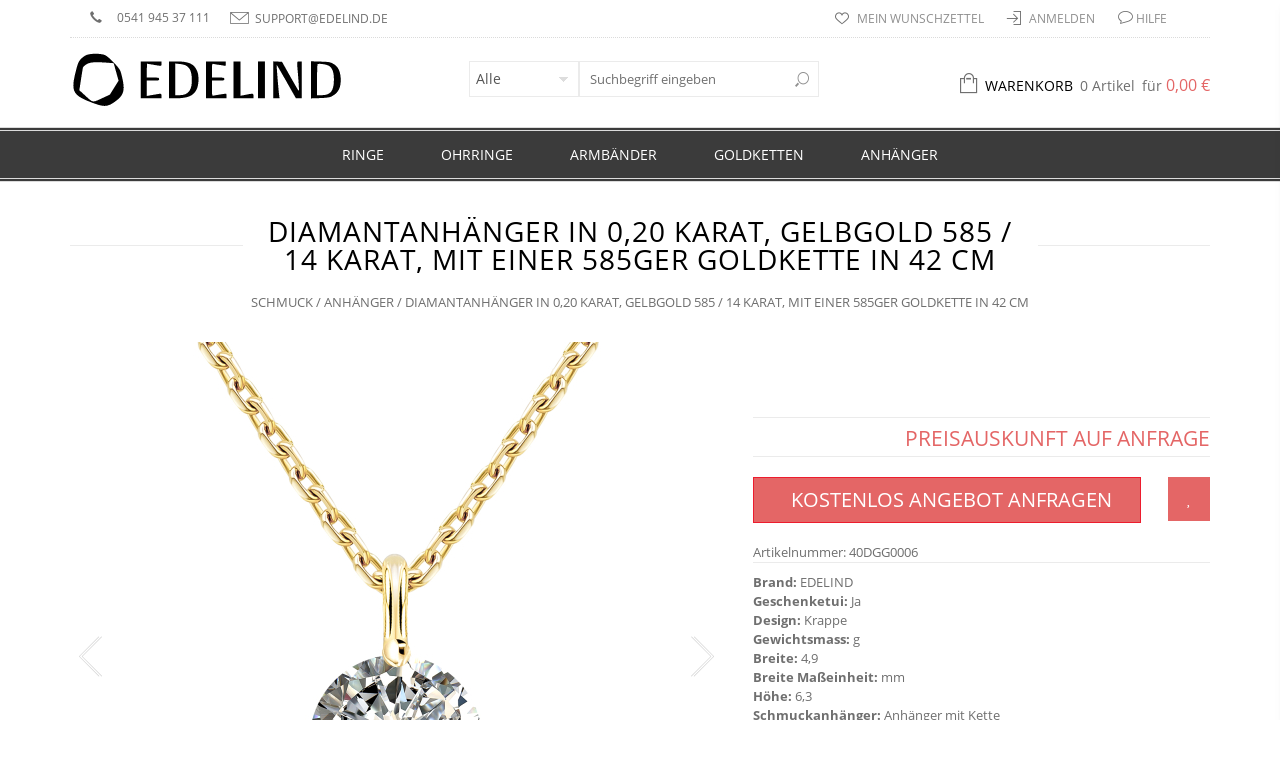

--- FILE ---
content_type: text/html; charset=UTF-8
request_url: https://www.edelind.de/ankerkette-diamantiert-mit-0-20-karat-diamantanhanger-gelbgold-585-14-karat-42-cm
body_size: 19696
content:
<!DOCTYPE html>
<html xml:lang="de" lang="de">
<head>
<meta http-equiv="Content-Type" content="text/html; charset=utf-8" />
                                            <title>Diamant Anhänger aus Gelbgold mit Diamond - Stilvoll | EDELIND</title>
        <meta name="description" content="Entdecken Sie den Diamant Anhänger aus Gelbgold von EDELIND. Perfekt als Geschenk zur Beförderung. Jetzt online kaufen und von einem sicheren Einkaufserlebnis profitieren!" />
        <meta name="keywords" content="" />
        <meta name="robots" content="INDEX,FOLLOW" />

<meta name="viewport" content="width=device-width, initial-scale=1, maximum-scale=1" />
<link rel="icon" href="https://www.edelind.de/skin/frontend/jewelery/edelweiss/favicon.ico" type="image/x-icon" />
<link rel="shortcut icon" href="https://www.edelind.de/skin/frontend/jewelery/edelweiss/favicon.ico" type="image/x-icon" />
<link rel="canonical" href="https://www.edelind.de/ankerkette-diamantiert-mit-0-20-karat-diamantanhanger-gelbgold-585-14-karat-42-cm" />
<!--[if lt IE 8]>
<![endif]-->
            <!-- BEGIN GOOGLE ANALYTICS CODE -->
        <!-- END GOOGLE ANALYTICS CODE -->
    <!-- Facebook Pixel Code --><script data-footer-js-skip="true">
    !function(f,b,e,v,n,t,s) {
        if (f.fbq) return;

        n=f.fbq=function() {
            n.callMethod? n.callMethod.apply(n,arguments) : n.queue.push(arguments)
        };

        if (!f._fbq) f._fbq=n;n.push=n;n.loaded=!0;n.version='2.0';

        n.queue=[];
        t=b.createElement(e);
        t.async=!0;
        t.src=v;
        s=b.getElementsByTagName(e)[0];
        s.parentNode.insertBefore(t,s)
    }

    (window, document,'script', 'https://connect.facebook.net/en_US/fbevents.js');
    fbq('init', '3627314294158336');
    fbq('track', 'PageView');
</script>
<!-- End Facebook Pixel Code -->
<!-- Facebook Pixel Code -->
<noscript>
    <img
        height="1"
        width="1"
        style="display:none"
        alt="facebook"
        src="https://www.facebook.com/tr?id=3627314294158336&ev=PageView&noscript=1"/>
    </noscript>
<!-- End Facebook Pixel Code -->
<meta property="og:url" content="https://www.edelind.de/ankerkette-diamantiert-mit-0-20-karat-diamantanhanger-gelbgold-585-14-karat-42-cm" />

<meta property="og:title" content="Diamantanhänger in 0,20 Karat, Gelbgold 585 / 14 Karat, mit einer 585ger Goldkette in 42 cm" />
<meta property="og:description" content="Jetzt teilen und 5% Rabatt mit dem Code FB74G sichern!" />
            <meta property="og:image" content="https://www.edelind.de/media/catalog/product/cache/1/image/0dc2d03fe217f8c83829496872af24a0/4/A/4A309G4-1_n_1.jpg"/>
            <meta property="og:image" content="https://www.edelind.de/media/catalog/product/cache/1/image/0dc2d03fe217f8c83829496872af24a0/4/A/4A309G4-1_model_10.jpg"/>
    

    <meta property="twitter:title" content="Diamantanhänger in 0,20 Karat, Gelbgold 585 / 14 Karat, mit einer 585ger Goldkette in 42 cm" />
    <meta property="twitter:description" content="Jetzt teilen und 5% Rabatt mit dem Code FB74G sichern!" />
            <meta property="twitter:image" content="https://www.edelind.de/media/catalog/product/cache/1/image/0dc2d03fe217f8c83829496872af24a0/4/A/4A309G4-1_n_1.jpg"/>
    

<meta property="og:type" content="website" />
<meta property="twitter:card" content="" />    </head>
<body class=" catalog-product-view catalog-product-view product-ankerkette-diamantiert-mit-0-20-karat-diamantanhanger-gelbgold-585-14-karat-42-cm wide default mobile-nav-shown" itemscope itemtype="https://schema.org/WebPage">
<div class="wrapper">
    <div id="global_pre_loader" style="position: fixed;width: 100%;height: 100%;background: white;z-index: 1000000;top: 0;left: 0;"></div>
        <noscript>
        <div class="global-site-notice noscript">
            <div class="notice-inner">
                <p>
                    <strong>JavaScript scheint in Ihrem Browser deaktiviert zu sein.</strong><br />
                    Sie müssen JavaScript in Ihrem Browser aktivieren um alle Funktionen dieser Webseite nutzen zu können.                </p>
            </div>
        </div>
    </noscript>
        <div class="page" >
        <div class="fixed-header-area fixed-menu-type hidden-xs">
    <div class="fixed-header">
        <div class="container">
            <div class="menu-wrapper">

                <div class="logo-with-menu">
                                                                <a href="https://www.edelind.de" title="Edelind GmbH" class="logo">
                            <strong>Edelind GmbH</strong>
                            <img
                                title="Edelind GmbH"
                                src="https://www.edelind.de/skin/frontend/base/default/images/logo-de-white.png"
                                alt="Edelind GmbH"
                            />
                        </a>
                                    </div>

                <div class="menu-all-pages-container">
                    <ul class="menu">
                        
<li>
<a href="https://www.edelind.de/ringe" class="">
Ringe
</a>
</li>
<li>
<a href="https://www.edelind.de/ohrringe" class="">
Ohrringe
</a>
</li>
<li>
<a href="https://www.edelind.de/armbaender" class="">
Armbänder
</a>
</li>
<li>
<a href="https://www.edelind.de/goldketten" class="">
Goldketten
</a>
</li>
<li>
<a href="https://www.edelind.de/anhaenger" class="">
Anhänger
</a>
</li>


                    </ul>
                </div>
                <div class="modal-buttons  hidden-sm hidden-xs ">
<!--                    <a href="#" data-toggle="modal" data-target="#searchModal" class="search-link hidden-lg"></a>-->
                    <a href="#" data-toggle="modal" data-target="#searchModal" class="search-link hidden-lg"><span class="glyphicon glyphicon-search"></span></a>
                    <a href="#" data-toggle="modal" data-target="#phoneModal" class="hidden-lg"><span class="glyphicon glyphicon-earphone"></span></a>
                    <a href="https://www.edelind.de/wishlist" class="top-wishlist hidden-md  ">&nbsp;</a>
                    <a href="https://www.edelind.de/customer/account" class="top-account  hidden-md">&nbsp;</a>
                    <a href="https://www.edelind.de/checkout/cart" class="shopping-cart-link  ">&nbsp;</a>
                    <a href="#" data-toggle="modal" data-target="#phoneModal" class="hidden-md hidden-lg"><span class="glyphicon glyphicon-earphone"></span></a>
                                            <a class="login-link hidden-md hidden-lg" href="https://www.edelind.de/customer/account/login">&nbsp;</a>
                    
                </div>

                <div class="menu-icon hidden-md hidden-lg"><i class="fa fa-bars"></i></div>
            </div>
        </div>
    </div>
</div>

<div id="phoneModal" class="modal fade" tabindex="-1" role="dialog" aria-hidden="true">
    <div class="modal-header">
        <button type="button" class="close" data-dismiss="modal" aria-hidden="true">x</button>
        <div class="title"><span>Kontakt</span></div>
        <div class="contacts-info">
            <span>Wir sind gerne f&uuml;r Sie da, setzen Sie sich einfach &uuml;ber dieses E-Formular mit uns in Verbindung. Unsere Mitarbeiter sind Montag bis Freitag vom 08:00 bis 20:00 f&uuml;r Sie da. Telefonisch sind wir unter +49 541 945 37 111 erreichbar.</span>
<form action="/rxcontacts/index/post"
      id="contactForm"
      onclick="gtag_report_conversion()"
      method="post">
    <div class="row">
        <div class="col-sm-12">
            <ul class="form-list">
                <li>
                    <select name="request_to" class="required-entry">
                        <option value="" disabled selected>Bitte Ihr Anliegen auswählen</option>
                        <option value="support@edelind.de">
                            Kundenservice                        </option>
                        <option value="support@edelind.de">
                            Buchhaltung                        </option>
                        <option value="support@edelind.de">
                            Logistik                        </option>
                        <option value="support@edelind.de">
                            Einkauf                        </option>
                        <option value="st@edelind.de">
                            Geschäftsführer                        </option>
                    </select>

                </li>
                <li>
                    <div>
                        <div class="input-box">
                            <input name="name" id="contact_name" title="Name" value="" class="input-text required-entry" type="text" placeholder="Name" />
                        </div>
                    </div>
                </li>
                <li>
                    <div>
                        <div class="input-box">
                            <input name="email" id="contact_email" title="E-Mail" value="" class="input-text required-entry validate-email" type="text" placeholder="E-Mail" />
                        </div>
                    </div>
                </li>
                <li class="wide">
                    <div class="input-box">
                        <textarea name="comment" id="contact_comment" title="Kommentar" class="required-entry input-text" cols="5" rows="3" placeholder="Kommentar"></textarea>
                    </div>
                </li>
            </ul>
            <div class="a-right">

                <input type="text" name="hideit" id="hideit" value="" style="display:none !important;" />
                <button type="submit" title="Send Message" class="button mini-filled"><span><span>Senden</span></span></button>
            </div>
        </div>
    </div>
</form>

        </div>
        <p class="a-right">
            <button id="phoneModalCloseBtn" style="display: none;" type="button" data-dismiss="modal" title="Schließen" class="button mini-filled"><span><span>Schließen</span></span></button>
        </p>
    </div>
</div>
<div class="mobile-nav side-block">
    <div class="close-mobile-nav close-block">Navigation</div>
    <div class="menu-all-pages-container">
        <ul class="menu">
            
<li>
<a href="https://www.edelind.de/ringe" class="">
Ringe
</a>
</li>
<li>
<a href="https://www.edelind.de/ohrringe" class="">
Ohrringe
</a>
</li>
<li>
<a href="https://www.edelind.de/armbaender" class="">
Armbänder
</a>
</li>
<li>
<a href="https://www.edelind.de/goldketten" class="">
Goldketten
</a>
</li>
<li>
<a href="https://www.edelind.de/anhaenger" class="">
Anhänger
</a>
</li>


        </ul>

        <div class="contacts-in-menu">
            <div class="contact-block">
                <i class="glyphicon glyphicon-earphone">&nbsp;</i>
                <a href="tel:054194537111">
                    0541 945 37 111
                </a>
            </div>
            <div class="contact-block">
                <i class="glyphicon glyphicon-envelope">&nbsp;</i>
                <a data-toggle="modal" data-target="#phoneModal" href="#">info@edelind.de</a>
            </div>
        </div>

        <div class="mobile-menu-wrap">
                        <a href="https://www.edelind.de/customer/account" class="top-account">&nbsp;</a>
            
            <a href="#" data-toggle="modal" data-target="#phoneModal" class="hidden-md hidden-lg"><span class="glyphicon glyphicon-earphone"></span></a>

            <a href="https://www.edelind.de/checkout/cart" class="shopping-cart-link ">&nbsp;</a>

            <a href="#" data-toggle="modal" data-target="#searchModal" class="search-link hidden-lg"><span class="glyphicon glyphicon-search"></span></a>

            <a href="https://www.edelind.de/wishlist" class="top-wishlist hidden-md  ">&nbsp;</a>
                            <a class="login-link hidden-md hidden-lg" href="https://www.edelind.de/customer/account/login">&nbsp;</a>
                    </div>



    </div>
</div>
<div class="header-container header-type-2">
            <div class="top-bar">
            <div class="container">
                <div class="language-area visible-sm visible-md visible-lg">
                    
                </div>
                <div class="top-left-menu-item visible-sm visible-md visible-lg">
                    <div class="header-phone">
                        <span class="glyphicon glyphicon-earphone">&nbsp;</span>
                        <span>
                            <a href="tel:054194537111">
                                0541 945 37 111                            </a>
                        </span>
                    </div>
                </div>
                <div class="top-left-menu-item visible-sm visible-md visible-lg">
                    <div class="header-email">
                        <i>&nbsp;</i>
                        <span><a data-toggle="modal" data-target="#phoneModal"
                                 href="#">support@edelind.de</a></span>
                    </div>
                </div>
                <div class="currency-area visible-sm visible-md visible-lg">
                                    </div>
                                <div class="search hide-input a-right">
                    <span data-toggle="modal" data-target="#searchModal" class="search-link">search</span>
                </div>
                <div class="top-links visible-sm visible-md visible-lg a-center">
                    <ul class="links">
                                                <li class=" first topbar-wishlist" >
        <a rel="nofollow"  href="wishlist" >
        Mein Wunschzettel    </a>
    </li>
                                
            <li class=" topbar-login" >
                                <a href="https://www.edelind.de/customer/account/login" title="Anmelden" >
                    Anmelden                </a>
                            </li>
                                
            <li class=" last topbar-faq" >
                                <a href="https://www.edelind.de/faq" title="HILFE" >
                    HILFE                </a>
                            </li>
            </ul>
                </div>
                <a href="https://www.edelind.de/customer/account" class="my-account-link visible-xs">&nbsp;</a>
                                            </div>
        </div>
        <div class="header">
            <div class="container">


                <div class="table-row">
                                        <div class="logo">

                                                <a href="https://www.edelind.de" title="Edelind GmbH">

                            
                            <svg xmlns="http://www.w3.org/2000/svg" xmlns:xlink="http://www.w3.org/1999/xlink" width="300px" height="54px" viewBox="0 0 295 54" version="1.1">
                                <g id="surface1">
                                    <path style=" stroke:none;fill-rule:nonzero;fill:rgb(0%,0%,0%);fill-opacity:1;" d="M 14.183594 1.917969 C 12.496094 2.53125 9.890625 4.371094 8.355469 6.058594 C 5.980469 8.746094 5.214844 10.507812 3.144531 18.792969 C -1.6875 38.199219 0.230469 42.109375 17.863281 49.015625 C 31.890625 54.460938 35.113281 54.308594 43.542969 47.863281 C 50.90625 42.265625 52.359375 37.890625 50.292969 27.382812 C 49.523438 23.546875 48.375 19.175781 47.835938 17.796875 C 46.457031 14.421875 36.492188 4.140625 32.8125 2.222656 C 29.285156 0.460938 18.859375 0.230469 14.183594 1.917969 Z M 34.269531 9.664062 L 41.167969 10.203125 L 43.621094 18.945312 L 46.074219 27.691406 L 41.703125 34.671875 L 37.335938 41.652344 L 29.207031 45.410156 C 19.855469 49.78125 20.699219 49.933594 12.417969 42.339844 L 6.824219 37.203125 L 8.433594 26.847656 C 9.277344 21.171875 10.195312 15.722656 10.347656 14.804688 C 10.578125 13.882812 12.1875 12.347656 14.03125 11.277344 C 17.632812 9.128906 21.925781 8.820312 34.269531 9.664062 Z M 34.269531 9.664062 "/>
                                    <path style=" stroke:none;fill-rule:nonzero;fill:rgb(0%,0%,0%);fill-opacity:1;" d="M 68.230469 26.847656 L 68.230469 45.253906 L 88.929688 45.253906 L 88.929688 42.953125 C 88.929688 40.347656 89.160156 40.421875 83.101562 41.421875 C 80.648438 41.878906 77.660156 42.339844 76.511719 42.570312 L 74.363281 42.953125 L 74.363281 27.613281 L 80.496094 27.613281 C 86.09375 27.613281 86.628906 27.460938 86.628906 26.078125 C 86.628906 24.699219 86.09375 24.546875 80.496094 24.546875 L 74.363281 24.546875 L 74.363281 17.640625 C 74.363281 13.808594 74.441406 10.738281 74.59375 10.738281 C 74.746094 10.738281 76.894531 11.121094 79.421875 11.503906 C 89.847656 13.269531 88.929688 13.347656 88.929688 10.738281 L 88.929688 8.4375 L 68.230469 8.4375 Z M 68.230469 26.847656 "/>
                                    <path style=" stroke:none;fill-rule:nonzero;fill:rgb(0%,0%,0%);fill-opacity:1;" d="M 96.59375 26.847656 L 96.59375 45.253906 L 103.726562 45.253906 C 115.453125 45.253906 121.128906 42.722656 124.195312 36.28125 C 126.417969 31.601562 126.648438 22.628906 124.65625 18.027344 C 121.585938 10.816406 116.453125 8.4375 104.109375 8.4375 L 96.59375 8.4375 Z M 114.226562 12.964844 C 117.601562 15.417969 118.980469 18.714844 119.289062 25.160156 C 119.976562 36.742188 116.066406 42.1875 107.25 42.1875 L 102.730469 42.1875 L 102.730469 10.507812 L 107.558594 11.046875 C 110.316406 11.277344 113.078125 12.121094 114.226562 12.964844 Z M 114.226562 12.964844 "/>
                                    <path style=" stroke:none;fill-rule:nonzero;fill:rgb(0%,0%,0%);fill-opacity:1;" d="M 133.394531 26.847656 L 133.394531 45.253906 L 154.09375 45.253906 L 154.09375 42.953125 C 154.09375 41.652344 153.863281 40.652344 153.554688 40.652344 C 152.636719 40.652344 143.207031 42.1875 141.289062 42.570312 C 139.527344 42.953125 139.527344 42.878906 139.527344 35.285156 L 139.527344 27.613281 L 145.660156 27.613281 C 151.257812 27.613281 151.792969 27.460938 151.792969 26.078125 C 151.792969 24.699219 151.257812 24.546875 145.660156 24.546875 L 139.527344 24.546875 L 139.527344 17.566406 C 139.527344 10.738281 139.527344 10.585938 141.289062 10.96875 C 142.210938 11.199219 144.738281 11.660156 146.808594 11.890625 C 148.957031 12.195312 151.257812 12.578125 152.023438 12.808594 C 153.019531 13.039062 153.328125 12.65625 153.328125 10.816406 L 153.328125 8.4375 L 133.394531 8.4375 Z M 133.394531 26.847656 "/>
                                    <path style=" stroke:none;fill-rule:nonzero;fill:rgb(0%,0%,0%);fill-opacity:1;" d="M 160.992188 26.847656 L 160.992188 45.253906 L 180.925781 45.253906 L 180.925781 42.953125 C 180.925781 40.269531 180.925781 40.269531 173.488281 41.726562 L 167.890625 42.800781 L 167.890625 8.4375 L 160.992188 8.4375 Z M 160.992188 26.847656 "/>
                                    <path style=" stroke:none;fill-rule:nonzero;fill:rgb(0%,0%,0%);fill-opacity:1;" d="M 185.523438 26.847656 L 185.523438 45.253906 L 192.425781 45.253906 L 192.425781 8.4375 L 185.523438 8.4375 Z M 185.523438 26.847656 "/>
                                    <path style=" stroke:none;fill-rule:nonzero;fill:rgb(0%,0%,0%);fill-opacity:1;" d="M 200.859375 26.847656 L 200.859375 45.253906 L 207.066406 45.253906 L 206.605469 41.957031 C 205.992188 37.585938 203.925781 12.042969 204.152344 11.8125 C 204.230469 11.660156 208.601562 19.175781 213.890625 28.457031 L 223.398438 45.253906 L 229.222656 45.253906 L 229.222656 8.4375 L 226.921875 8.4375 C 224.238281 8.4375 224.316406 7.976562 225.390625 20.25 C 226.464844 33.136719 226.691406 38.429688 226.078125 37.816406 C 225.773438 37.433594 221.863281 30.835938 217.492188 23.011719 L 209.519531 8.820312 L 205.226562 8.589844 L 200.859375 8.359375 Z M 200.859375 26.847656 "/>
                                    <path style=" stroke:none;fill-rule:nonzero;fill:rgb(0%,0%,0%);fill-opacity:1;" d="M 238.421875 26.847656 L 238.421875 45.410156 L 247.46875 45.101562 C 254.0625 44.871094 257.128906 44.410156 259.121094 43.414062 C 266.019531 39.886719 268.78125 34.285156 268.167969 24.929688 C 267.707031 17.71875 265.40625 13.421875 260.65625 10.738281 C 257.589844 9.050781 256.132812 8.820312 247.851562 8.589844 L 238.421875 8.285156 Z M 256.054688 12.65625 C 259.734375 14.574219 261.421875 18.945312 261.421875 26.769531 C 261.421875 37.96875 258.046875 42.1875 249.230469 42.1875 L 244.554688 42.1875 L 244.554688 27 C 244.554688 18.640625 244.785156 11.503906 245.167969 11.199219 C 246.011719 10.277344 253.296875 11.199219 256.054688 12.65625 Z M 256.054688 12.65625 "/>
                                </g>
                            </svg>



                                                    </a>

                    

                    </div>

                    <div class="quick-access search-center hidden-xs hidden-sm">
                        <form id="search_mini_form" action="https://www.edelind.de/catalogsearch/result/" method="get"
      class="searchautocomplete UI-SEARCHAUTOCOMPLETE"
      data-tip="Suchbegriff eingeben"
      data-url="//www.edelind.de/searchautocomplete/ajax/get/"
      data-minchars="3"
      data-delay="250">

    <div class="form-search">
        <label for="search">Suche:</label>

                    <div class="nav-search-in">
                <span class="category-fake UI-CATEGORY-TEXT">Alle</span>
                <span class="nav-down-arrow"></span>
                <select data-role="none" name="cat" class="category UI-CATEGORY">
                    <option value="0">Alle</option>
                                            <option value="3" >
                            Ringe                        </option>
                                            <option value="5" >
                            Ohrringe                        </option>
                                            <option value="35" >
                            Armbänder                        </option>
                                            <option value="7" >
                            Goldketten                        </option>
                                            <option value="39" >
                            Anhänger                        </option>
                                    </select>
            </div>
        
        <input id="search" type="text" data-role="none" autocomplete="off"  name="q" value="" class="input-text UI-SEARCH UI-NAV-INPUT" maxlength="128" />

        <button type="submit" title="Suche" class="button search-button"><span><span>Suche</span></span></button>

        <div class="searchautocomplete-loader UI-LOADER">
            <div id="g01"></div>
            <div id="g02"></div>
            <div id="g03"></div>
            <div id="g04"></div>
            <div id="g05"></div>
            <div id="g06"></div>
            <div id="g07"></div>
            <div id="g08"></div>
        </div>

        <div style="display:none" id="search_autocomplete" class="UI-PLACEHOLDER search-autocomplete searchautocomplete-placeholder"></div>
    </div>
</form>
                    </div>
                    <div class="shopping-cart a-right" data-fav-badge="enable">
        <div class="cart-sum" data-items-count="0">
        <a href="https://www.edelind.de/checkout/cart">
            <strong>Warenkorb</strong> <span class="items">0 Artikel</span>
            <span class="for-label">für</span>
            <span class="price"><span class="price">0,00 €</span></span>
        </a>
    </div>
    <div class="cart-popup-container">
        <div class="cart-popup">
                                        <p class="empty a-center">Ihr Warenkorb ist leer</p>
                                </div>
    </div>
</div>
                    <div class="menu-icon hidden-desktop">
                        <i class="icon-reorder"></i>
                    </div>
                </div>

                            </div>
        </div>
        <div class="header-wrapper header-type-2">

<div class="main-nav visible-md visible-lg">
    <div class="double-border">
        <div class="container">            
            <div class="menu-wrapper">
                <div class="logo-with-menu">
                                            <a rel="nofollow" href="https://www.edelind.de" title="Edelind GmbH" class="logo"><strong>Edelind GmbH</strong>
                            <img title="Edelind GmbH" src="https://www.edelind.de/skin/frontend/base/default/images/logo-de.png" alt="Edelind GmbH" />
                        </a>
                                    </div>
                <div class="menu-all-pages-container">
                    <ul class="menu">
                        
<li>
<a href="https://www.edelind.de/ringe" class="">
Ringe
</a>
</li>
<li>
<a href="https://www.edelind.de/ohrringe" class="">
Ohrringe
</a>
</li>
<li>
<a href="https://www.edelind.de/armbaender" class="">
Armbänder
</a>
</li>
<li>
<a href="https://www.edelind.de/goldketten" class="">
Goldketten
</a>
</li>
<li>
<a href="https://www.edelind.de/anhaenger" class="">
Anhänger
</a>
</li>


                    </ul>
                </div>
            </div>
        </div>
    </div>
</div>

</div>        <div id="searchModal" class="modal fade" tabindex="-1" role="dialog" aria-hidden="true">
    <div>
        <div class="modal-header">
            <button type="button" class="close" data-dismiss="modal" aria-hidden="true">x</button>
            <div class="title"><span>Suche</span></div>
        </div>
        <div class="modal-body">
            <p class="a-center">Finden Sie Ihr Wunschprodukt.</p>
            <form id="search_modal_form" action="https://www.edelind.de/catalogsearch/result/" method="get">
                <input id="search_m" type="text" name="q" value="" class="input-text" maxlength="128" />
                <button type="submit" title="Finden" class="button filled"><span>Finden</span></button>
                <div id="search_autocomplete_form_modal" class="search-autocomplete"></div>
            </form>
        </div>
    </div>
</div>
    </div>
<!--        -->            <div class="page-heading">
        <div class="container">
            <div class="a-center">
                <h1 class="title"  itemprop="name" ><span>Diamantanhänger in 0,20 Karat, Gelbgold 585 / 14 Karat, mit einer 585ger Goldkette in 42 cm</span></h1>
                <div class="breadcrumbs" itemscope itemtype="http://schema.org/BreadcrumbList">
                                            <span class="0"   itemprop="itemListElement" itemscope
                              itemtype="http://schema.org/ListItem">
                                                    <a  itemprop="item"  href="https://www.edelind.de" title="Zur Startseite gehen">
                                <span itemprop="name">Schmuck</span>
                            </a>
                            <meta itemprop="position" content="1" />
                                            </span>
                        <span>/</span>                                            <span class="category39"   itemprop="itemListElement" itemscope
                              itemtype="http://schema.org/ListItem">
                                                    <a  itemprop="item"  href="https://www.edelind.de/anhaenger" title="">
                                <span itemprop="name">Anhänger</span>
                            </a>
                            <meta itemprop="position" content="2" />
                                            </span>
                        <span>/</span>                                            <span class="product" >
                                                    Diamantanhänger in 0,20 Karat, Gelbgold 585 / 14 Karat, mit einer 585ger Goldkette in 42 cm                                            </span>
                                                            </div>
            </div>
        </div>
    </div>
        <div class="home-slider">
                    </div>
        <div class="main-container container col1-layout">
            <div class="main row">
                <div class="col-main col-xs-12">

<div class="product-view" itemscope itemtype="http://schema.org/Product">            <div style="display:none !important">
                <meta itemprop="image" content="https://www.edelind.de/media/catalog/product/cache/1/small_image/125x125/0dc2d03fe217f8c83829496872af24a0/4/A/4A309G4-1_n_1.jpg">
        <meta itemprop="name" content="Diamantanhänger in 0,20 Karat, Gelbgold 585 / 14 Karat, mit einer 585ger Goldkette in 42 cm">
        <meta itemprop="description" content="Entdecken Sie den faszinierenden Diamant Anhänger aus 585ger Gelbgold – ein echtes Meisterwerk der deutschen Handwerkskunst. Dieser edle Anhänger ist mit einem strahlenden 0.2 Karat Diamanten besetzt, der durch sein zeitloses Design und seine herausragende Qualität besticht. Der meisterhaft geschliffene und polierte Diamant verleiht jedem Outfit eine umwerfende Brillanz und zieht garantiert alle Blicke auf sich.

Der Diamant Anhänger ist die ideale Wahl für besondere Anlässe wie Hochzeiten, Jubiläen oder Verlobungen. Auch im Alltag verleiht er Ihrem Look einen Hauch von Glamour und Eleganz. Als Geschenk für Damen ist er eine ausgezeichnete Idee – sei es als Weihnachtsgeschenk oder als herzliche Überraschung für einen geliebten Menschen.

Dank seiner erstklassigen Verarbeitung und dem zeitlosen Design wird dieser exquisite Diamant Anhänger schnell zum unverzichtbaren Highlight Ihrer Schmucksammlung. Mit einer Vielzahl von Größen und Designs finden Sie garantiert das perfekte Schmuckstück, das Ihren individuellen Stil betont.

Erleben Sie die einzigartige Eleganz eines Diamant Anhängers von EDELIND, gefertigt mit höchster Präzision und Sorgfalt in Deutschland. Ob als Symbol der Liebe oder als tägliches Stil-Statement – dieser Anhänger begeistert durch seine erstklassige Qualität und makellose Schönheit.">
        <meta itemprop="productID" content="40DGG0006">
        <meta itemprop="sku" content="40DGG0006">

        <div itemprop="brand" itemtype="https://schema.org/Brand" itemscope>
            <meta itemprop="name" content="EDELIND" />
            <meta itemprop="@type" content="Brand">
        </div>

    </div>
    <div style="display:none !important" itemscope itemprop="offers" itemtype="http://schema.org/Offer">
                                                    <meta itemprop="price" content="0">
                        <meta itemprop="availability"
                  content="OutOfStock">


                <meta itemprop="priceValidUntil"
              content="">

        <meta itemprop="priceCurrency"
              content="EUR">
        <meta itemprop="url" content="https://www.edelind.de/ankerkette-diamantiert-mit-0-20-karat-diamantanhanger-gelbgold-585-14-karat-42-cm">
    </div>
        
    <div id="messages_product_view"></div>
    <div class="product-essential row">
            <form action="https://www.edelind.de/checkout/cart/add/uenc/aHR0cHM6Ly93d3cuZWRlbGluZC5kZS9hbmtlcmtldHRlLWRpYW1hbnRpZXJ0LW1pdC0wLTIwLWthcmF0LWRpYW1hbnRhbmhhbmdlci1nZWxiZ29sZC01ODUtMTQta2FyYXQtNDItY20_X19fU0lEPVU,/product/26649/form_key/aD4kJzNiNmmR3079/" method="post" id="product_addtocart_form">
        <input name="form_key" type="hidden" value="aD4kJzNiNmmR3079" />
        <div class="no-display">
            <input type="hidden" name="product" value="26649" />
            <input type="hidden" name="related_product" id="related-products-field" value="" />
        </div>
        <div class="product-img-box col-sm-7">

            
    <div class="img-box product-image-zoom inner" data-zoom_options='{"zoomContainer":".img-wrapper", "borderSize":0, "zoomType":"inner","scrollZoom":0,"loadingIcon":"https://www.edelind.de/media/jewelery/catalog/product/view/media/loader.gif","easing":1,"easingDuration":2000,"cursor":"crosshair", "zoomWindowFadeIn":500, "zoomWindowFadeOut":500,"imageCrossfade": true}'>
                        <div class="img-wrapper">
            <div id="main_img_gal" class="owl-carousel">
                                                                                    <div class="item">
                                                        <img style="width: 600px; height: auto; max-height: 600px; margin-left: 43px"
                                 src="https://www.edelind.de/media/catalog/product/cache/1/preview_image/600x600/7b8fef0172c2eb72dd8fd366c999954c/4/A/4A309G4-1_n_1.jpg"
                                 alt="Diamantanhänger in 0,20 Karat, Gelbgold 585 / 14 Karat, mit einer 585ger Goldkette in 42 cm"
                                 itemprop="image"
                                 data-src="https://www.edelind.de/media/catalog/product/cache/1/preview_image/600x600/7b8fef0172c2eb72dd8fd366c999954c/4/A/4A309G4-1_n_1.jpg"
                                 data-zoom-image="https://www.edelind.de/media/catalog/product/cache/1/base/7b8fef0172c2eb72dd8fd366c999954c/4/A/4A309G4-1_n_1.jpg"
                                 title="Diamantanhänger in 0,20 Karat, Gelbgold 585 / 14 Karat, mit einer 585ger Goldkette in 42 cm" class="main-zoom-img"
                                 loading="lazy"
                            />
                                                                                        <a class="fancybox vt-icon" href="https://www.edelind.de/media/catalog/product/cache/1/thumbnail/960x/7b8fef0172c2eb72dd8fd366c999954c/4/A/4A309G4-1_n_1.jpg" title="Diamantanhänger in 0,20 Karat, Gelbgold 585 / 14 Karat, mit einer 585ger Goldkette in 42 cm">fancybox</a>
                                                    </div>
                                                                    <div class="item">
                                                        <img style="width: 600px; height: auto; max-height: 600px; margin-left: 43px"
                                 src="https://www.edelind.de/media/catalog/product/cache/1/preview_image/600x600/7b8fef0172c2eb72dd8fd366c999954c/4/A/4A309G4-1_model_10.jpg"
                                 alt="Diamantanhänger in 0,20 Karat, Gelbgold 585 / 14 Karat, mit einer 585ger Goldkette in 42 cm"
                                 itemprop="image"
                                 data-src="https://www.edelind.de/media/catalog/product/cache/1/preview_image/600x600/7b8fef0172c2eb72dd8fd366c999954c/4/A/4A309G4-1_model_10.jpg"
                                 data-zoom-image="https://www.edelind.de/media/catalog/product/cache/1/base/7b8fef0172c2eb72dd8fd366c999954c/4/A/4A309G4-1_model_10.jpg"
                                 title="Diamantanhänger in 0,20 Karat, Gelbgold 585 / 14 Karat, mit einer 585ger Goldkette in 42 cm" class="main-zoom-img"
                                 loading="lazy"
                            />
                                                                                        <a class="fancybox vt-icon" href="https://www.edelind.de/media/catalog/product/cache/1/thumbnail/960x/7b8fef0172c2eb72dd8fd366c999954c/4/A/4A309G4-1_model_10.jpg" title="Diamantanhänger in 0,20 Karat, Gelbgold 585 / 14 Karat, mit einer 585ger Goldkette in 42 cm">fancybox</a>
                                                    </div>
                                                </div>
        </div>
                    <div class="rt_bt lb-icon">
                <a class="lb-main-icon"><i class="fa fa-expend"></i></a>
            </div>
            </div>

    <div class="more-views">
        <div id="more_img_gal" class="owl-carousel">
                                                                    <div class="item">
                        <img src="https://www.edelind.de/media/catalog/product/cache/1/small/150x150/0dc2d03fe217f8c83829496872af24a0/4/A/4A309G4-1_n_1.jpg"
                             alt="Diamantanhänger in 0,20 Karat, Gelbgold 585 / 14 Karat, mit einer 585ger Goldkette in 42 cm"
                             title=""
                             style="width: auto; max-width: none;"/>
                    </div>
                                                        <div class="item">
                        <img src="https://www.edelind.de/media/catalog/product/cache/1/small/150x150/0dc2d03fe217f8c83829496872af24a0/4/A/4A309G4-1_model_10.jpg"
                             alt="Diamantanhänger in 0,20 Karat, Gelbgold 585 / 14 Karat, mit einer 585ger Goldkette in 42 cm"
                             title=""
                             style="width: auto; max-width: none;"/>
                    </div>
                                    </div>
    </div>        </div>

        <div class="product-shop col-sm-5">


            
            <div id="product-options-main-container" data-child_product_id="" class="not_available_product">


                    
                    <div class="product-option"></div><div class="clearer"></div>                    <div class="product-options-bottom">


        

<ul class="add-to-links">
    <li><a href="#" rel="nofollow" onclick="ajaxWishlistView('https://www.edelind.de/wishlist/index/add/product/26649/form_key/aD4kJzNiNmmR3079/','26649'); return false;" class="link-wishlist" data-hover="Zum Wunschzettel hinzufügen">Zum Wunschzettel hinzufügen</a></li>
</ul>
</div>




                                    <div class="product-options-bottom">
                        <div class="price-box currently-sold-out-block">
                            <span class="price">Preisauskunft auf anfrage</span>
                        </div>
                    </div>
                                <p class="sub-but-hint">
                    <a href="#tab_ask_the_expert">Experten fragen</a>
                                    </p>
                <div class="clearer div-first"></div>
                                    <a href="#product_contact_form" title="Kostenlos angebot anfragen" class="button filled big btn-cart" id="request_a_quote_button"><span><span>Kostenlos angebot anfragen</span></span></a>
                                <a href="#" rel="nofollow" onclick="ajaxWishlistView('https://www.edelind.de/wishlist/index/add/product/26649/form_key/aD4kJzNiNmmR3079/','26649'); return false;" class="link-wishlist" data-hover="Zum Wunschzettel hinzufügen">Zum Wunschzettel hinzufügen</a>
                            </div>
                        <div class="clearer"></div>
            <div id="product_attributes" style="margin-top: 10px;">
                <div class="product-name">
    <span>Artikelnummer:</span> 40DGG0006</div>

<div class="categ-descr">
    <ul class="list-descr">
        <li data-attribute_name="Brand"><span>Brand:</span> EDELIND</li><li data-attribute_name="Geschenketui"><span>Geschenketui:</span> Ja</li><li data-attribute_name="Design"><span>Design:</span> Krappe</li><li data-attribute_name="Gewichtsmass"><span>Gewichtsmass:</span> g</li><li data-attribute_name="Breite"><span>Breite:</span> 4,9</li><li data-attribute_name="Breite Maßeinheit"><span>Breite Maßeinheit:</span> mm</li><li data-attribute_name="Höhe"><span>Höhe:</span> 6,3</li><li data-attribute_name="Schmuckanhänger"><span>Schmuckanhänger:</span> Anhänger mit Kette</li><li data-attribute_name="Anzahl der Edelsteine"><span>Anzahl der Edelsteine:</span> 1</li><li data-attribute_name="Edelstein"><span>Edelstein:</span> Diamant</li><li data-attribute_name="Form"><span>Form:</span> Brillantschliff</li><li data-attribute_name="Reinheit"><span>Reinheit:</span> SI1</li><li data-attribute_name="Farbe"><span>Farbe:</span> G</li>        <li style="display: none;" id="delivery_attribute_value_placeholder">
                    </li>
    </ul>

        </div>
            </div>
        </div>
     </form>

    <div class="product-collateral col-sm-12">
            <div class="tabs tabs-default">
                        <a href="javascript:void(0)" id="tab_ask_the_expert" class="tab-title">Experten fragen</a>
            <div class="tab-content" id="content_tab_ask_the_expert"><div class="send-friend">
                <div class="title"><span>Experten fragen</span></div>
    
    <div class="send-friend-content">
        <div class="col-sm-6">
<div class="form-h5">Wir lassen Ihre W&uuml;nsche Realit&auml;t werden</div>
<p>Teilen Sie uns Ihre W&uuml;nsche mit und wir lassen sie Realit&auml;t werden. Nach den Vorgaben unserer Kunden konzipieren und verwirklichen wir individuelle und einzigartige Schmuckst&uuml;cke. Vereinbaren Sie einen Termin mit unserem Schmuckdesigner.</p>
<p class="cont-addr">support@edelind.de</p>
<p class="cont-phn">+49 (0) 541 945 37 111</p>
<div class="form-h5">exklusiven goldschmuck sicher bestellen</div>
<ul class="cont-descr">
<li>Sicheres Einkaufen nach deutschem Recht</li>
<li>Kostenloser und versicherter Versand</li>
<li>Widerrufsrecht innerhalb von 30 Tagen</li>
<li>Kostenloser R&uuml;ckversand bei Widerruf</li>
<li>Top-Service wie beim Juwelier</li>
</ul>
</div>        <div class="col-sm-6">
            <div id="product_contact_form"></div>
            <form action="/rxcontacts/index/productPost" id="productContactForm" method="post">
                <input type="hidden" name="product_id" value="26649">
                <input type="hidden" name="child_product_id" id="child_product_id" value="">

                <p class="fl-title">
                    Ich wünsche weitere Informationen über folgenden Artikel: Diamantanhänger in 0,20 Karat, Gelbgold 585 / 14 Karat, mit einer 585ger Goldkette in 42 cm                </p>

                <div class="fieldset">
                    <ul class="form-list" id="sender_options">
                        <li class="wide">
                            <div class="input-box">
                                <input name="name" id="name" title="Name"
                                       value=""
                                       class="input-text required-entry" type="text"
                                       placeholder="Ihr Name"/>
                            </div>
                        </li>
                        <li class="wide">
                            <div class="input-box">
                                <input name="email" id="email"
                                       title="E-Mail"
                                       value=""
                                       class="input-text required-entry validate-email" type="text"
                                       placeholder="Ihre Email Adresse"/>
                            </div>
                        </li>
                        <li class="wide">
                            <div class="input-box">
                                    <textarea name="comment" id="comment"
                                              title="Kommentar"
                                              class="required-entry input-text" cols="5" rows="3"
                                              placeholder="Ihre Frage an uns"></textarea>
                            </div>
                        </li>
                    </ul>
                </div>
                <div class="fieldset">

                    <div class="buttons-set">
                        <button type="submit" class="email-but button">
                            <span><span>Frage Stellen</span></span></button>
                    </div>
                </div>
            </form>
        </div>
    </div>
</div></div>
                                <a href="javascript:void(0)" id="tab_product_details" class="tab-title">Beschreibung</a>
            <div class="tab-content" id="content_tab_product_details">
<div class="product-details" id="product-details">
    <div class="title"><span>Diamantanhänger in 0,20 Karat, Gelbgold 585 / 14 Karat, mit einer 585ger Goldkette in 42 cm</span></div>

    <div class="product-details-content" id="product_details_description">
        Entdecken Sie den faszinierenden Diamant Anhänger aus 585ger Gelbgold – ein echtes Meisterwerk der deutschen Handwerkskunst. Dieser edle Anhänger ist mit einem strahlenden 0.2 Karat Diamanten besetzt, der durch sein zeitloses Design und seine herausragende Qualität besticht. Der meisterhaft geschliffene und polierte Diamant verleiht jedem Outfit eine umwerfende Brillanz und zieht garantiert alle Blicke auf sich.

Der Diamant Anhänger ist die ideale Wahl für besondere Anlässe wie Hochzeiten, Jubiläen oder Verlobungen. Auch im Alltag verleiht er Ihrem Look einen Hauch von Glamour und Eleganz. Als Geschenk für Damen ist er eine ausgezeichnete Idee – sei es als Weihnachtsgeschenk oder als herzliche Überraschung für einen geliebten Menschen.

Dank seiner erstklassigen Verarbeitung und dem zeitlosen Design wird dieser exquisite Diamant Anhänger schnell zum unverzichtbaren Highlight Ihrer Schmucksammlung. Mit einer Vielzahl von Größen und Designs finden Sie garantiert das perfekte Schmuckstück, das Ihren individuellen Stil betont.

Erleben Sie die einzigartige Eleganz eines Diamant Anhängers von EDELIND, gefertigt mit höchster Präzision und Sorgfalt in Deutschland. Ob als Symbol der Liebe oder als tägliches Stil-Statement – dieser Anhänger begeistert durch seine erstklassige Qualität und makellose Schönheit.    </div>

<!--    <h1 class="title"><span>--><!--</span></h1>-->
<!---->
<!--    --><!---->
<!--    <div class="product-details-content" id="footer_attributes">-->
<!--		<h4>-->
<!--            <img style="border: 8px solid #ffffff;"-->
<!--                 src="--><!--"-->
<!--                 alt="--><!--" width="160" height="130" align="left">-->
<!--            --><!--        </h4>-->
<!---->
<!--        --><!--        --><!--        --><!--    </div>-->
</div>
</div>
                                    </div>        </div>
    </div>
    <div class="clearfix"></div>

</div>
                </div>
            </div>
        </div>
        
<div class="footer-container" itemscope itemtype="https://schema.org/WPFooter">
    <div class="footer">
        <!--        -->        <!--            -->        <!--        -->
                    <div class="footer-top">
                <div class="container">
                                        <div class="bordered-wrapper">
                                                <div class="row">
                                                            <div class="col-sm-4">
                                    <div class="content-element" >
                                        <div class="wid-tit">
<h2 class="block-title">Sicher Einkaufen</h2>
</div>
<p>SSL verschl&uuml;sselte Zahlung mit:</p>
<ul>
<li><a href="https://www.edelind.de/faq/zahlung" title="Zahlung mit Kreditkarte MasterCard" target="_blank"><img alt="Schmuck im Internet zahlen" src="https://www.edelind.de/media/wysiwyg/imgonline-com-ua-Resize-TOm5RJvcbfTEiLpY.png" title="Kreditkarte, MasterCard" /></a>&nbsp;<a href="https://www.edelind.de/faq/zahlung" title="Zahlung mit Kreditkarte VISA" target="_blank"><img alt="Schmuck im Internet zahlen" src="https://www.edelind.de/media/wysiwyg/Visa_Logo.png" title="Kreditkarte, VISA" /></a>&nbsp;&nbsp;<a href="https://www.edelind.de/faq/zahlung" title="Zahlung per Vorkasse" target="_blank"><img alt="Schmuck im Internet zahlen" src="https://www.edelind.de/media/wysiwyg/Vorkass-logo.png" title="Vorkasse, Bank&uuml;berweisung" /></a></li>
<li>&nbsp; &nbsp; &nbsp;</li>
<li><a href="https://www.edelind.de/faq/zahlung" title="SEPA Lastschrift" target="_blank"><img alt="Schmuck im Internet zahlen" src="https://www.edelind.de/media/wysiwyg/SEPA_Logo.png" title="SEPA Lastschrift" /></a>&nbsp; &nbsp;<a href="https://www.edelind.de/faq/zahlung" title="Ratenzahlung" target="_blank"><img alt="Schmuck im Internet zahlen" src="https://www.edelind.de/media/wysiwyg/Ratenzahlug-logo.png" title="Ratenzahlung" /></a>&nbsp;<a href="https://www.edelind.de/faq/zahlung" title="Zahlung per PayPal" target="_blank"><img alt="Schmuck im Internet zahlen" src="https://www.edelind.de/media/wysiwyg/PayPal_Logo.png" title="PayPal" /></a>&nbsp;</li>
</ul>
<p><br />Versicherter Versand mit:</p>
<ul>
<li><a href="https://www.edelind.de/faq/versand" title="UPS" target="_blank"><img alt="UPS" src="https://www.edelind.de/media/wysiwyg/UPS-Logo.png" title="UPS" /></a><a href="https://www.edelind.de/faq/versand" title="DPD" target="_blank"><img alt="DPD" src="https://www.edelind.de/media/wysiwyg/DPD-Logo.png" title="DPD" /></a>&nbsp;&nbsp;<a href="https://www.edelind.de/faq/versand" title="Amazon Logistics" target="_blank"><img alt="Amazon Logistics" src="https://www.edelind.de/media/wysiwyg/amz-log-logo.png" title="Amazon Logistics" /></a></li>
</ul>                                    </div>
                                </div>
                                                                                        <div class="col-sm-4">
                                    <div class="content-element">
                                        <div class="wid-tit">
<h2 class="block-title">Beliebte Schmuckst&uuml;cke</h2>
</div>
<div class="block-content">
<p class="links-intro">Entdecken Sie unsere meistgesuchten Goldketten, Verlobungsringen, Creolen und Armb&auml;nder.</p>
<ul class="links-list">
<li><a href="/goldketten-konfigurator">Goldkette konfigurieren</a></li>
<li><a href="/verlobungsring-in-750ger-gelbgold-mit-diamant-0-05k-bis-1-karat">Verlobungsring mit Diamant</a></li>
<li><a href="/goldene-creole-gelbgold-2-mm-1">Goldene Creolen</a></li>
<li><a href="/armband-konfigurator">Goldarmband konfigurieren</a></li>
<li><a href="/diamantanhanger-in-0-1-karat-gelbgold-585-14-karat-mit-einer-585ger-goldkette-gewicht-ca-1-6-g">Diamantanh&auml;nger</a></li>
<li><a href="/goldkette-als-panzerkette-flach-in-gelbgold-585-14k-60-cm-lang-2-1-mm-breit-gewicht-ca-8-5-g">Panzerkette Gold</a></li>
<li><a href="/1-karat-diamant-ring-mit-gia-zertifikat-weissgold-750-18k-breite-1-7-mm-weite-52-mm-gewicht-ca-3-41-g">Verlobungsring 1 Karat (GIA)</a></li>
<li><a href="/diamantanhanger-in-0-2-karat-weissgold-585-14-karat-mit-einer-585ger-goldkette-gewicht-ca-2-3-g">Kreuzanh&auml;nger Wei&szlig;gold</a></li>
</ul>
</div>                                    </div>
                                </div>
                                                                                        <div class="col-sm-4">
                                    <div class="content-element">
                                        <div class="trusted-points">
<div class="col-xs-12"><span class="trusted-points-text">SCHMUCKST&Uuml;CKE NAMHAFTER MARKEN</span></div>
<div class="col-xs-12"><span class="trusted-points-text">kostenloser lieferservice</span></div>
<div class="col-xs-12"><span class="trusted-points-text">top-service wie beim juwelier</span></div>
<div class="col-xs-12"><span class="trusted-points-text">30-T&auml;giges Widerrufsrecht</span></div>
</div>                                    </div>
                                </div>
                                                                                                            </div>
                                            </div>
                                </div>
            </div>
        
                    <div class="footer-bottom">
                <div class="container">
                                        <div class="bordered-wrapper">
                                                <div class="row">
                                                            <div class="col-sm-6">
                                    <div class="content-element">
                                        <div class="footer-title">Juwelier Ihres Vertrauens</div>
<div class="footer-custom-content">
<p>Bei EDELIND erwerben Sie nur hochwertigen Designerschmuck von den besten Juwelieren weltweit. Ob Trauringe, Verlobungsringe oder Goldketten; in unserem breiten Sortiment finden Sie immer ein wundersch&ouml;nes Schmuckst&uuml;ck aus edelsten Metallen zu einem attraktiven Preis. &Uuml;berzeugen Sie sich von unserem Service!</p>
<div class="footer-title">Goldschmuck f&uuml;r Damen und Herren</div>
<div class="footer-custom-content">
<p>Edelind GmbH &nbsp;| &nbsp;Kamp 1C&nbsp; | &nbsp;49074 Osnabr&uuml;ck&nbsp;<br />Telefon: 0541 945 37 111 | &nbsp;Mail: <a href="/contact" title="support@edelind.de" target="_blank">support[at]edelind.de<br /></a>Montag bis Samstag 8.00 - 20.00 Uhr&nbsp;</p>
</div>
</div>                                    </div>
                                </div>
                                                                                        <div class="col-xs-6 col-sm-3">
                                    <div class="content-element">
                                        <div class="footer-title">Kundenservice</div>
<ul class="footer-menu">
<li><a href="/faq">H&auml;ufige Fragen (FAQ)</a></li>
<li><a href="/faq/hilfe">Entspannt einkaufen</a></li>
<li><a href="/faq/versand">Versand &amp; Lieferung</a></li>
<li><a href="/faq/ruecksendungen">R&uuml;cksendungen</a></li>
<li><a href="/faq/zahlung">Zahlung &amp; Erstattungen</a></li>
<li><a href="/faq/gutscheine">Gutscheine &amp; Aktionen</a></li>
<li><a href="/contact">Kontaktieren Sie uns</a></li>
</ul>                                    </div>
                                </div>
                                                                                        <div class="col-xs-6 col-sm-3">
                                    <div class="content-element">
                                        <div class="footer-title">&Uuml;ber EDELIND</div>
<ul class="footer-menu">
<li><a href="/about_us">&Uuml;ber uns</a></li>
<li><a href="/careers">Karriere</a></li>
<li><a href="/jewelry-wholesale">F&uuml;r Juweliere</a></li>
<li><a href="/returns">Ihr Widerrufsrecht</a></li>
<li><a href="/privacy-policy">Datenschutz</a></li>
<li><a href="/terms-and-conditions">Gesch&auml;ftsbedingungen</a></li>
<li><a href="/impressum">Impressum</a></li>
</ul>                                    </div>
                                </div>
                                                                                                            </div>
                                            </div>
                                </div>
            </div>
                            <div class="copyright">
                <div class="container">
                                        <div class="bordered-wrapper">
                                                <div class="row">
                            <div class="col-sm-5 text-left">
                                <a href="https://www.edelind.de">

                                    <svg xmlns="http://www.w3.org/2000/svg" xmlns:xlink="http://www.w3.org/1999/xlink" width="250px" height="45px" viewBox="0 0 245 45" version="1.1">
                                        <g id="surface1">
                                            <path style=" stroke:none;fill-rule:nonzero;fill:rgb(0%,0%,0%);fill-opacity:1;" d="M 11.777344 1.597656 C 10.378906 2.109375 8.214844 3.644531 6.941406 5.050781 C 4.964844 7.285156 4.328125 8.757812 2.609375 15.660156 C -1.402344 31.832031 0.191406 35.09375 14.835938 40.84375 C 26.488281 45.382812 29.160156 45.253906 36.164062 39.886719 C 42.277344 35.21875 43.484375 31.578125 41.765625 22.820312 C 41.128906 19.625 40.175781 15.980469 39.730469 14.828125 C 38.582031 12.015625 30.308594 3.453125 27.25 1.855469 C 24.320312 0.382812 15.664062 0.191406 11.777344 1.597656 Z M 28.460938 8.054688 L 34.191406 8.5 L 36.226562 15.789062 L 38.265625 23.074219 L 31.007812 34.707031 L 24.257812 37.839844 C 16.492188 41.484375 17.191406 41.613281 10.3125 35.285156 L 5.667969 31 L 7.003906 22.371094 C 7.703125 17.640625 8.46875 13.105469 8.59375 12.335938 C 8.785156 11.570312 10.125 10.292969 11.652344 9.394531 C 14.644531 7.605469 18.210938 7.351562 28.460938 8.054688 Z M 28.460938 8.054688 "/>
                                            <path style=" stroke:none;fill-rule:nonzero;fill:rgb(0%,0%,0%);fill-opacity:1;" d="M 56.664062 22.371094 L 56.664062 37.714844 L 73.855469 37.714844 L 73.855469 35.796875 C 73.855469 33.621094 74.046875 33.6875 69.019531 34.515625 C 66.980469 34.902344 64.496094 35.285156 63.542969 35.476562 L 61.757812 35.796875 L 61.757812 23.011719 L 66.851562 23.011719 C 71.5 23.011719 71.945312 22.882812 71.945312 21.734375 C 71.945312 20.582031 71.5 20.453125 66.851562 20.453125 L 61.757812 20.453125 L 61.757812 14.703125 C 61.757812 11.503906 61.824219 8.949219 61.949219 8.949219 C 62.078125 8.949219 63.859375 9.269531 65.960938 9.589844 C 74.621094 11.058594 73.855469 11.121094 73.855469 8.949219 L 73.855469 7.03125 L 56.664062 7.03125 Z M 56.664062 22.371094 "/>
                                            <path style=" stroke:none;fill-rule:nonzero;fill:rgb(0%,0%,0%);fill-opacity:1;" d="M 80.222656 22.371094 L 80.222656 37.714844 L 86.144531 37.714844 C 95.886719 37.714844 100.597656 35.605469 103.144531 30.234375 C 104.992188 26.335938 105.183594 18.855469 103.527344 15.019531 C 100.980469 9.011719 96.714844 7.03125 86.464844 7.03125 L 80.222656 7.03125 Z M 94.867188 10.800781 C 97.667969 12.847656 98.816406 15.597656 99.070312 20.964844 C 99.644531 30.617188 96.394531 35.15625 89.074219 35.15625 L 85.316406 35.15625 L 85.316406 8.757812 L 89.328125 9.203125 C 91.621094 9.394531 93.914062 10.097656 94.867188 10.800781 Z M 94.867188 10.800781 "/>
                                            <path style=" stroke:none;fill-rule:nonzero;fill:rgb(0%,0%,0%);fill-opacity:1;" d="M 110.785156 22.371094 L 110.785156 37.714844 L 127.976562 37.714844 L 127.976562 35.796875 C 127.976562 34.707031 127.785156 33.878906 127.53125 33.878906 C 126.765625 33.878906 118.933594 35.15625 117.34375 35.476562 C 115.878906 35.796875 115.878906 35.730469 115.878906 29.402344 L 115.878906 23.011719 L 120.972656 23.011719 C 125.621094 23.011719 126.066406 22.882812 126.066406 21.734375 C 126.066406 20.582031 125.621094 20.453125 120.972656 20.453125 L 115.878906 20.453125 L 115.878906 14.636719 C 115.878906 8.949219 115.878906 8.820312 117.34375 9.140625 C 118.105469 9.332031 120.207031 9.714844 121.925781 9.90625 C 123.710938 10.164062 125.621094 10.484375 126.257812 10.675781 C 127.085938 10.867188 127.339844 10.546875 127.339844 9.011719 L 127.339844 7.03125 L 110.785156 7.03125 Z M 110.785156 22.371094 "/>
                                            <path style=" stroke:none;fill-rule:nonzero;fill:rgb(0%,0%,0%);fill-opacity:1;" d="M 133.707031 22.371094 L 133.707031 37.714844 L 150.261719 37.714844 L 150.261719 35.796875 C 150.261719 33.558594 150.261719 33.558594 144.082031 34.773438 L 139.4375 35.667969 L 139.4375 7.03125 L 133.707031 7.03125 Z M 133.707031 22.371094 "/>
                                            <path style=" stroke:none;fill-rule:nonzero;fill:rgb(0%,0%,0%);fill-opacity:1;" d="M 154.078125 22.371094 L 154.078125 37.714844 L 159.808594 37.714844 L 159.808594 7.03125 L 154.078125 7.03125 Z M 154.078125 22.371094 "/>
                                            <path style=" stroke:none;fill-rule:nonzero;fill:rgb(0%,0%,0%);fill-opacity:1;" d="M 166.8125 22.371094 L 166.8125 37.714844 L 171.972656 37.714844 L 171.589844 34.964844 C 171.078125 31.320312 169.359375 10.035156 169.550781 9.84375 C 169.617188 9.714844 173.246094 15.980469 177.636719 23.714844 L 185.53125 37.714844 L 190.371094 37.714844 L 190.371094 7.03125 L 188.460938 7.03125 C 186.234375 7.03125 186.296875 6.648438 187.1875 16.875 C 188.078125 27.613281 188.269531 32.023438 187.761719 31.511719 C 187.507812 31.191406 184.257812 25.695312 180.628906 19.175781 L 174.007812 7.351562 L 170.441406 7.160156 L 166.8125 6.96875 Z M 166.8125 22.371094 "/>
                                            <path style=" stroke:none;fill-rule:nonzero;fill:rgb(0%,0%,0%);fill-opacity:1;" d="M 198.011719 22.371094 L 198.011719 37.839844 L 205.523438 37.585938 C 211 37.394531 213.546875 37.011719 215.203125 36.179688 C 220.933594 33.238281 223.226562 28.574219 222.714844 20.773438 C 222.332031 14.765625 220.421875 11.1875 216.476562 8.949219 C 213.929688 7.542969 212.71875 7.351562 205.84375 7.160156 L 198.011719 6.902344 Z M 212.65625 10.546875 C 215.710938 12.144531 217.113281 15.789062 217.113281 22.308594 C 217.113281 31.640625 214.3125 35.15625 206.988281 35.15625 L 203.105469 35.15625 L 203.105469 22.5 C 203.105469 15.53125 203.296875 9.589844 203.613281 9.332031 C 204.316406 8.566406 210.363281 9.332031 212.65625 10.546875 Z M 212.65625 10.546875 "/>
                                        </g>
                                    </svg>

                                </a>
                            </div>
                            <div class="col-sm-2 text-left social">
                              <div><a href="https://www.facebook.com/edelind.de" title="EDELIND Facebook" target="_blank"><img alt="EDELIND Facebook" src="/media/facebook.png" title="EDELIND Facebook" /></a></div>
<div><a href="https://www.instagram.com/edelind_de" title="EDELIND Instagram" target="_blank"><img alt="EDELIND Instagram" src="/media/instagram.png" title="EDELIND Instagram" /></a></div>
<div><a href="https://www.youtube.com/channel/UC4QIa8l-Ac_8hQvhjo89iHw" title="EDELIND YouTube" target="_blank"><img alt="EDELIND YouTube" src="/media/youtube.png" title="EDELIND YouTube" /></a></div>
<div><a href="https://www.amazon.de/edelind" title="EDELIND Brand Store Amazon" target="_blank"><img alt="EDELIND Amazon" src="https://www.edelind.de/media/wysiwyg/Amz-logo4.png" title="EDELIND Amazon" /></a></div>                            </div>
                            <div class="col-sm-5 text-right ">
                                    <address>(c) <a href="https://www.edelind.de/sitemap">Edelind GmbH</a> - Onlineshop f&uuml;r hochwertigen Diamantschmuck</address>
                            </div>
                        </div>
                                            </div>
                                </div>
            </div>
            </div>
</div>


<div id="loading-mask">
    <div class ="background-overlay"></div>
    <p id="loading_mask_loader" class="loader">
        <img title="loader" alt="Loading.." src='https://www.edelind.de/js/jewelery/ajaxcart/ajax-loader.gif'/>
    </p>
</div>

<div id="after-loading-success-message">
    <div class ="background-overlay"></div>
    <p id="success-message-container" class="loader" >Product was successfully added to your shopping cart.</p>
    <br/><br/>
    <button type="button" name="finish_and_checkout" id="finish_and_checkout" class="button btn-cart" ><span><span>
	            Go to cart page    	</span></span></button>
    <br/><br/>
    <button type="button" name="continue_shopping" id="continue_shopping" class="button btn-cart" >
	<span><span>
	            Continue shopping    	</span></span></button>
</div>

<!--        -->
<noscript>
    <div style="display:inline;">
        <img height="1" width="1" style="border-style:none;" alt="" src="//googleads.g.doubleclick.net/pagead/viewthroughconversion/854395320/?value=0&amp;label=label&amp;guid=ON&amp;script=0"/>
    </div>
</noscript>
    <!-- Google Tag Manager -->
<!-- End Google Tag Manager -->
 <div style="display: none">nomegalogin</div>    </div>
</div>

<div class="back-to-top hidden-xs">
    <span>back to top</span>
</div>



    <link rel="stylesheet" type="text/css" href="https://www.edelind.de/js/jewelery/jquery/plugins/fancybox/css/jquery.fancybox.css" />
<link rel="stylesheet" type="text/css" href="https://www.edelind.de/js/jewelery/ajaxcart/ajaxaddto.css" />
<link rel="stylesheet" type="text/css" href="https://www.edelind.de/js/jquery/fancybox/jquery.fancybox.css" />
<link rel="stylesheet" type="text/css" href="https://www.edelind.de/js/jewelery/jquery/plugins/owlslider/css/owl.carousel.css" />
<link rel="stylesheet" type="text/css" href="https://www.edelind.de/js/jewelery/jquery/plugins/cbprotator/css/component.css" />
<link rel="stylesheet" type="text/css" href="https://www.edelind.de/js/calendar/calendar-win2k-1.css" />
<link rel="stylesheet" type="text/css" href="https://www.edelind.de/js/prototype/windows/themes/alphacube.css" />
<link rel="stylesheet" type="text/css" href="https://www.edelind.de/skin/frontend/base/default/css/widgets.css" media="all" />
<link rel="stylesheet" type="text/css" href="https://www.edelind.de/skin/frontend/base/default/css/mirasvit_searchindex.css" media="all" />
<link rel="stylesheet" type="text/css" href="https://www.edelind.de/skin/frontend/jewelery/default/filterproducts/css/style.css" media="all" />
<link rel="stylesheet" type="text/css" href="https://www.edelind.de/skin/frontend/jewelery/default/megamenu/css/font-awesome.min.css" media="all" />
<link rel="stylesheet" type="text/css" href="https://www.edelind.de/skin/frontend/jewelery/default/megamenu/css/megamenu.css" media="all" />
<link rel="stylesheet" type="text/css" href="https://www.edelind.de/skin/frontend/jewelery/default/megamenu/css/megamenu_responsive.css" media="all" />
<link rel="stylesheet" type="text/css" href="https://www.edelind.de/skin/frontend/jewelery/default/socialfeeds/css/style.css" media="all" />
<link rel="stylesheet" type="text/css" href="https://www.edelind.de/skin/frontend/base/default/css/mirasvit/fpc/mirasvit_fpc.css" media="all" />
<link rel="stylesheet" type="text/css" href="https://www.edelind.de/skin/frontend/base/default/css/mirasvit/searchautocomplete/amazon.css" media="all" />
<link rel="stylesheet" type="text/css" href="https://www.edelind.de/skin/frontend/base/default/css/gdpr.css" media="all" />
<link rel="stylesheet" type="text/css" href="https://www.edelind.de/skin/frontend/jewelery/edelweiss/css/bootstrap-theme.min.css" media="all" />
<link rel="stylesheet" type="text/css" href="https://www.edelind.de/skin/frontend/jewelery/edelweiss/css/bootstrap.min.css" media="all" />
<link rel="stylesheet" type="text/css" href="https://www.edelind.de/skin/frontend/jewelery/edelweiss/css/styles-edelweiss.css" media="all" />
<link rel="stylesheet" type="text/css" href="https://www.edelind.de/skin/frontend/jewelery/edelweiss/css/styles-edelweiss-responsive.css" media="all" />
<link rel="stylesheet" type="text/css" href="https://www.edelind.de/skin/frontend/jewelery/edelweiss/css/_config/setting_deutsch.css" media="all" />
<link rel="stylesheet" type="text/css" href="https://www.edelind.de/skin/frontend/jewelery/edelweiss/css/_config/design_deutsch.css" media="all" />
<link rel="stylesheet" type="text/css" href="https://www.edelind.de/skin/frontend/jewelery/default/revolutionslider/rs-plugin/css/settings.css" media="all" />
<link rel="stylesheet" type="text/css" href="https://www.edelind.de/skin/frontend/jewelery/default/revolutionslider/css/style.css" media="all" />
<link rel="stylesheet" type="text/css" href="https://www.edelind.de/skin/frontend/jewelery/edelweiss/css/custom.css" media="all" />
<link rel="stylesheet" type="text/css" href="https://www.edelind.de/skin/frontend/jewelery/default/zoom/css/style.css" media="all" />
<link rel="stylesheet" type="text/css" href="https://www.edelind.de/skin/frontend/jewelery/edelweiss/shareme/css/styles.css" media="all" />
<link rel="stylesheet" type="text/css" href="https://www.edelind.de/skin/frontend/jewelery/edelweiss/css/jquery/jquery.rating.css" media="all" />
<link rel="stylesheet" type="text/css" href="https://www.edelind.de/skin/frontend/jewelery/edelweiss/css/print.css" media="print" />
<link rel="stylesheet" type="text/css" href="https://www.edelind.de/skin/frontend/jewelery/edelweiss/css/styles-ie.css" media="all" />

<!--[if lt IE 7]>
<script type="text/javascript">
//<![CDATA[
    var BLANK_URL = 'https://www.edelind.de/js/blank.html';
    var BLANK_IMG = 'https://www.edelind.de/js/spacer.gif';
//]]>
</script>
<![endif]-->
<script type="text/javascript" src="https://www.edelind.de/js/prototype/prototype.js"></script>
<script type="text/javascript" src="https://www.edelind.de/js/lib/ccard.js"></script>
<script type="text/javascript" src="https://www.edelind.de/js/prototype/validation.js"></script>
<script type="text/javascript" src="https://www.edelind.de/js/scriptaculous/builder.js"></script>
<script type="text/javascript" src="https://www.edelind.de/js/scriptaculous/effects.js"></script>
<script type="text/javascript" src="https://www.edelind.de/js/scriptaculous/dragdrop.js"></script>
<script type="text/javascript" src="https://www.edelind.de/js/scriptaculous/controls.js"></script>
<script type="text/javascript" src="https://www.edelind.de/js/scriptaculous/slider.js"></script>
<script type="text/javascript" src="https://www.edelind.de/js/varien/js.js"></script>
<script type="text/javascript" src="https://www.edelind.de/js/varien/form.js"></script>
<script type="text/javascript" src="https://www.edelind.de/js/varien/menu.js"></script>
<script type="text/javascript" src="https://www.edelind.de/js/mage/translate.js"></script>
<script type="text/javascript" src="https://www.edelind.de/js/mage/cookies.js"></script>
<script type="text/javascript" src="https://www.edelind.de/js/prototype/tooltip.js"></script>
<script type="text/javascript" src="https://www.edelind.de/js/et/currencymanager/et_currencymanager_round.js"></script>
<script type="text/javascript" src="https://www.edelind.de/js/jewelery/jquery/jquery-1.10.2.min.js"></script>
<script type="text/javascript" src="https://www.edelind.de/js/jewelery/jquery/jquery-noconflict.js"></script>
<script type="text/javascript" src="https://www.edelind.de/js/jewelery/jquery/plugins/fancybox/js/jquery.fancybox.js"></script>
<script type="text/javascript" src="https://www.edelind.de/js/jewelery/ajaxcart/ajaxaddto.js"></script>
<script type="text/javascript" src="https://www.edelind.de/js/mirasvit/core/jquery.min.js"></script>
<script type="text/javascript" src="https://www.edelind.de/js/mirasvit/core/underscore.js"></script>
<script type="text/javascript" src="https://www.edelind.de/js/mirasvit/core/backbone.js"></script>
<script type="text/javascript" src="https://www.edelind.de/js/mirasvit/code/searchautocomplete/form.js"></script>
<script type="text/javascript" src="https://www.edelind.de/js/mirasvit/code/searchautocomplete/autocomplete.js"></script>
<script type="text/javascript" src="https://www.edelind.de/js/jquery/jquery.jcarousel.min.js"></script>
<script type="text/javascript" src="https://www.edelind.de/js/jquery/fancybox/jquery.fancybox.pack.js"></script>
<script type="text/javascript" src="https://www.edelind.de/js/edelweiss/jquery/mordernizr.js"></script>
<script type="text/javascript" src="https://www.edelind.de/js/edelweiss/jquery/html5shiv.min.js"></script>
<script type="text/javascript" src="https://www.edelind.de/js/edelweiss/jquery/respond.min.js"></script>
<script type="text/javascript" src="https://www.edelind.de/js/edelweiss/jquery/bootstrap.min.js"></script>
<script type="text/javascript" src="https://www.edelind.de/js/jquery/jquery.mobile-1.3.1.min.js"></script>
<script type="text/javascript" src="https://www.edelind.de/js/jewelery/jquery/plugins/owlslider/js/owl.carousel.js"></script>
<script type="text/javascript" src="https://www.edelind.de/js/jewelery/jquery/plugins/edelweiss/favico-0.3.0.min.js"></script>
<script type="text/javascript" src="https://www.edelind.de/js/jewelery/jquery/plugins/cbprotator/js/jquery.cbpQTRotator.js"></script>
<script type="text/javascript" src="https://www.edelind.de/js/jewelery/jquery/plugins/edelweiss/waypoints.min.js"></script>
<script type="text/javascript" src="https://www.edelind.de/js/custom.js"></script>
<script type="text/javascript" src="https://www.edelind.de/js/varien/product.js"></script>
<script type="text/javascript" src="https://www.edelind.de/js/varien/product_options.js"></script>
<script type="text/javascript" src="https://www.edelind.de/js/varien/configurable.js"></script>
<script type="text/javascript" src="https://www.edelind.de/js/calendar/calendar.js"></script>
<script type="text/javascript" src="https://www.edelind.de/js/calendar/calendar-setup.js"></script>
<script type="text/javascript" src="https://www.edelind.de/js/jewelery/jquery/plugins/elevate/jquery.elevatezoom.js"></script>
<script type="text/javascript" src="https://www.edelind.de/js/prototype/effects.js"></script>
<script type="text/javascript" src="https://www.edelind.de/js/prototype/window.js"></script>
<script type="text/javascript" src="https://www.edelind.de/js/shareme/ourpage.js"></script>
<script type="text/javascript" src="https://www.edelind.de/skin/frontend/jewelery/default/megamenu/js/etheme.js"></script>
<script type="text/javascript" src="https://www.edelind.de/skin/frontend/jewelery/default/socialfeeds/js/twitterfetcher.js"></script>
<script type="text/javascript" src="https://www.edelind.de/skin/frontend/jewelery/default/js/theme.js"></script>
<script type="text/javascript" src="https://www.edelind.de/skin/frontend/jewelery/edelweiss/js/jquery.edelweiss.js"></script>
<script type="text/javascript" src="https://www.edelind.de/skin/frontend/jewelery/default/revolutionslider/rs-plugin/js/jquery.themepunch.plugins.min.js"></script>
<script type="text/javascript" src="https://www.edelind.de/skin/frontend/jewelery/default/revolutionslider/rs-plugin/js/jquery.themepunch.revolution.js"></script>
<script type="text/javascript" src="https://www.edelind.de/skin/frontend/base/default/js/whatsapp/whatsapp-button.js"></script>
<script type="text/javascript" src="https://www.edelind.de/skin/frontend/jewelery/edelweiss/js/jquery.rating.pack.js"></script>
<script type="text/javascript" src="https://www.edelind.de/skin/frontend/base/default/js/simple_product_pricing.js"></script>
<!--[if lt IE 7]>
<script type="text/javascript" src="https://www.edelind.de/js/lib/ds-sleight.js"></script>
<script type="text/javascript" src="https://www.edelind.de/skin/frontend/base/default/js/ie6.js"></script>
<![endif]-->
    
<script type="text/javascript">
//<![CDATA[
Mage.Cookies.path     = '/';
Mage.Cookies.domain   = '.www.edelind.de';
//]]>
</script>

<script type="text/javascript">
//<![CDATA[
optionalZipCountries = ["IE","PA","HK","MO"];
//]]>
</script>
        <script type="text/javascript">
        //<![CDATA[
            var _gaq = _gaq || [];
            
_gaq.push(['_setAccount', 'UA-67310241-1']);

_gaq.push(['_trackPageview']);
            
            (function() {
                var ga = document.createElement('script'); ga.type = 'text/javascript'; ga.async = true;
                ga.src = ('https:' == document.location.protocol ? 'https://ssl' : 'http://www') + '.google-analytics.com/ga.js';
                var s = document.getElementsByTagName('script')[0]; s.parentNode.insertBefore(ga, s);
            })();

        //]]>
        </script>
<script type="text/javascript">
    etCurrencyManagerJsConfig ={"precision":2,"position":8,"display":2,"zerotext":"","cutzerodecimal":"0","cutzerodecimal_suffix":"","min_decimal_count":"2","input_admin":1,"excludecheckout":"1"};
    try {
        extendProductConfigformatPrice();
    } catch (e) {

    }
</script>
<script type='text/javascript'>
		jQuery('#finish_and_checkout').click(function(){location.href = 'https://www.edelind.de/checkout/cart/'});
		jQuery('#continue_shopping').click(function(){jQuery('#after-loading-success-message').fadeOut();}); 
</script>

    <script type="text/javascript" src="https://www.edelind.de/js/jewelery/translator.js" rel="nofollow"></script>


<script>
    var stats = localStorage.getItem('cookies_stats');
    var marketing = localStorage.getItem('cookies_marketing');
    var gid = "UA-67310241-1";
    if (gid != "") {
        if (stats == "false") {
            //disable GA tracking cookies
            window['ga-disable-' + gid] = true;
            console.log("Disabling GA");
            window['ga-disable-UA-67310241-1'] = true;        }
        if (marketing == "false") {
                    }
    }
</script>

<script type="text/javascript">
//<![CDATA[
var SW_MENU_POPUP_WIDTH = 0;
//]]>
</script>
<!--                <script type="text/javascript">-->
<!--                //<![CDATA[-->
<!--                    var searchMdForm = new Varien.searchForm('search_modal_form', 'search_m', '--><!--');-->
<!--                    searchMdForm.initAutocomplete('--><!--', 'search_autocomplete_form_modal');-->
<!--                //]]>-->
<!--                </script>-->

<script type="application/javascript">
  // jQuery(function() {
  //     jQuery('.slider').jcarousel({ wrap: 'circular'/*, scroll: 3 */});
  // });
</script>
                                        
<script type="text/javascript">
    var optionsPrice = new Product.OptionsPrice({"priceFormat":{"pattern":"%s\u00a0\u20ac","precision":2,"requiredPrecision":2,"decimalSymbol":",","groupSymbol":".","groupLength":3,"integerRequired":1},"includeTax":"true","showIncludeTax":true,"showBothPrices":false,"idSuffix":"_clone","oldPlusDisposition":0,"plusDisposition":0,"plusDispositionTax":0,"oldMinusDisposition":0,"minusDisposition":0,"productId":"26649","productPrice":0,"productOldPrice":0,"priceInclTax":0,"priceExclTax":0,"skipCalculate":1,"defaultTax":18.9969,"currentTax":18.9969,"tierPrices":[],"tierPricesInclTax":[],"swatchPrices":null});
            var preDefinedSuperAttributes = null;
    </script>

    <script type="text/javascript">
    jQuery(function(){
        var zoomOptions = jQuery('.product-image-zoom').data('zoom_options');
        prepareProductImageZoom(zoomOptions);
    });
    </script>

<script type="text/javascript">
    //<![CDATA[
    var productContactForm = new VarienForm('productContactForm', true);
    $('productContactForm').onsubmit = function () {
        jQuery('#productContactForm button.email-but').attr("disabled", true);
        if (!(productContactForm.validator.validate())) {
            jQuery('#productContactForm button.email-but').removeAttr("disabled");
            return false;
        }
    };
    //]]>
</script>

    
    <script type="text/javascript">
    //<![CDATA[
        function toggleProductAddToCartLoading(button, state) {
            if (!button) {
                return;
            }

            try {
                var $btn = jQuery(button);
                if (state) {
                    if (!$btn.find('.fc-spinner').length) {
                        $btn.append('<div class="fc-spinner"><div class="bounce1"></div><div class="bounce2"></div><div class="bounce3"></div></div>');
                    }
                    $btn.addClass('loading').prop('disabled', true);
                } else {
                    $btn.removeClass('loading').prop('disabled', false);
                }
            } catch (err) {}
        }
    //]]>
    </script>

        <script type="text/javascript">
    //<![CDATA[
        var productAddToCartForm = new VarienForm('product_addtocart_form');
        productAddToCartForm.submit = function(button, url) {
            if (this.validator.validate()) {
                var form = this.form;
                var oldUrl = form.action;

                if (url) {
                   form.action = url;
                }
                var e = null;

                // Loading state für non-AJAX Submit
                toggleProductAddToCartLoading(button, true);

                try {
                    this.form.submit();
                } catch (e) {
                }
                this.form.action = oldUrl;
                if (e) {
                    throw e;
                }

                if (button && button != 'undefined') {
                    button.disabled = true;
                }
            }
        }.bind(productAddToCartForm);
    //]]>
    </script>
        <script type="text/javascript">
    //<![CDATA[
        productAddToCartForm.submitLight = function(button, url){
            if(this.validator) {
                var nv = Validation.methods;
                delete Validation.methods['required-entry'];
                delete Validation.methods['validate-one-required'];
                delete Validation.methods['validate-one-required-by-name'];
                // Remove custom datetime validators
                for (var methodName in Validation.methods) {
                    if (methodName.match(/^validate-datetime-.*/i)) {
                        delete Validation.methods[methodName];
                    }
                }

                if (this.validator.validate()) {
                    if (url) {
                        this.form.action = url;
                    }
                    this.form.submit();
                }
                Object.extend(Validation.methods, nv);
            }
        }.bind(productAddToCartForm);
    //]]>
    </script>

<script type="application/javascript">
    jQuery(function() {
//        jQuery('#product-options-wrapper select').change(function() {
//            rebuildOptionData();
//        });

        jQuery('#productContactForm').submit(function(event) {
            gtag_report_conversion();
            //jQuery('#productContactForm button.email-but').attr("disabled", true);
            jQuery('#child_product_id').val(jQuery("#product-options-main-container").attr('data-child_product_id'));
            var productContactForm = jQuery(this);
            jQuery('#product_addtocart_form select').each(function(index, elem) {
                var $dd = jQuery(elem).closest('dd');
                var $dl = $dd.closest('dl');
                var ddClass = $dd.attr('class').split(' ').pop();
                var $dt = $dl.find('dt.'+ddClass);
                var label = $dt.find('label').text();
                var value = $dd.find('select option:selected').text();
                productContactForm.append('<input type="hidden" name="attributes['+label+']" value="'+value+'">');
            });
            productContactForm.append('<input type="hidden" value="pips" name="secretWord" />');
        });

        jQuery('#request_a_quote_button').on('click', function(){
            if(!(jQuery('#tab_ask_the_expert').hasClass("opened"))){
                jQuery('#tab_ask_the_expert').click();
            }
        });
    });

    //    function rebuildOptionData()
//    {
//        var $selects = jQuery('#product-options-wrapper select');
//
//        $selects.each(function(index, elem) {
//            var $elem = jQuery(elem);
//
//            var $dd = $elem.closest('dd');
//            var attributeClassName = $dd.data('class');
//            var $dt = $dd.parent().find('dt.' + attributeClassName);
//            var attributeName = $dt.text().replace('*', '');
//            var $attributesContainer = jQuery('#product_attributes .list-descr');
//
//            var $attributeContainerItem = $attributesContainer.find('li[data-attribute_name="'+attributeName+'"]');
//            if ($attributeContainerItem.length > 0) {
//                if ($elem.find('option:selected').attr('value')) {
//                    $attributeContainerItem.html('<span>'+attributeName+':</span> '+$elem.find(':selected').text());
//                } else {
//                    $attributeContainerItem.remove();
//                }
//            } else {
//                if ($elem.find('option:selected').attr('value')) {
//                    $attributesContainer.append('<li data-attribute_name="' + attributeName + '"><span>'+attributeName+':</span> '+$elem.find(':selected').text()+'</li>')
//                }
//            }
//        });
//    }
</script>

<script type="text/javascript">
    var lifetime = 3600;
    var expireAt = Mage.Cookies.expires;
    if (lifetime > 0) {
        expireAt = new Date();
        expireAt.setTime(expireAt.getTime() + lifetime * 1000);
    }
    Mage.Cookies.set('external_no_cache', 1, expireAt);
</script>                    <script>
    /* <![CDATA[ */
    var google_tag_params = {
                ecomm_prodid: '40DGG0006',
                ecomm_pagetype: 'product',
                ecomm_category: 'Anhänger',
                        ecomm_totalvalue: 0.00            };
    /* ]]> */
</script>
<script>
    /* <![CDATA[ */
    var google_conversion_id = 854395320;
        var google_conversion_label = "label";
        var google_custom_params = window.google_tag_params;
    var google_remarketing_only = true;
    /* ]]> */
</script>
<script src="//www.googleadservices.com/pagead/conversion.js"></script>


    

    <script>
        /* <![CDATA[ */
        dataLayer = [];
        /* ]]> */
    </script>
<script>(function(w,d,s,l,i){w[l]=w[l]||[];w[l].push({'gtm.start':
    new Date().getTime(),event:'gtm.js'});var f=d.getElementsByTagName(s)[0],
    j=d.createElement(s),dl=l!='dataLayer'?'&l='+l:'';j.async=true;j.src=
    'https://www.googletagmanager.com/gtm.js?id='+i+dl;f.parentNode.insertBefore(j,f);
})(window,document,'script','dataLayer','GTM-T65XXV');</script>
<script async src="https://www.googletagmanager.com/gtag/js?id=G-D5M5LM84FS"></script>
<script>
window.dataLayer = window.dataLayer || [];
function gtag(){dataLayer.push(arguments);}
gtag('js', new Date());

gtag('config', 'G-D5M5LM84FS');
</script><script>var FEED_BASE_URL="https://www.edelind.de/";</script><script src="https://www.edelind.de/js/mirasvit/code/feedexport/performance.js" type="text/javascript"></script><script type="text/javascript" src="https://www.edelind.de/js/creativestyle/amazonpayments.min.js?v=3.0.14"></script>
<script type="text/javascript">
    AmazonPayments.setup({"merchantId":"A1XT4DLFD2J6A5","clientId":"amzn1.application-oa2-client.78c8277a2d7147bd9b3913c3edd9a19b","region":"de","live":true,"popup":true,"virtual":false,"language":"de-DE","pay":{"selector":".payButtonWidget","callbackUrl":null,"design":{"type":"PwA","size":"small","color":"Gold"}},"login":null,"checkoutUrl":"https:\/\/www.edelind.de\/amazonpayments\/checkout\/","addToCartUrl":"https:\/\/www.edelind.de\/amazonpayments\/cart\/add\/","currency":"EUR"});

    window.onAmazonPaymentsReady = function() {
        AmazonPayments
            .renderButtons()


        ;
    };

</script>
<script async type="text/javascript" src="https://static-eu.payments-amazon.com/OffAmazonPayments/de/js/Widgets.js"></script></body>
</html>

--- FILE ---
content_type: text/css
request_url: https://www.edelind.de/js/jewelery/jquery/plugins/cbprotator/css/component.css
body_size: 732
content:
.cbp-qtrotator {
	position: relative;
	margin: 10px auto 30px auto;
	width: 100%;
}

.cbp-qtrotator .cbp-qtcontent {
	position: absolute;
	top: 0;
	z-index: 0;
	opacity: 0;
	width: 100%;
}

.no-js .cbp-qtrotator .cbp-qtcontent {
	border-bottom: none;
}

.cbp-qtrotator .cbp-qtcontent.cbp-qtcurrent,
.no-js .cbp-qtrotator .cbp-qtcontent {
	position: relative; 
	z-index: 100;
	pointer-events: auto;
	opacity: 1;
}

.cbp-qtrotator .cbp-qtcontent:before,
.cbp-qtrotator .cbp-qtcontent:after {
	content: " ";
	display: table;
}

.cbp-qtrotator .cbp-qtcontent:after {
	clear: both;
}

.cbp-qtprogress {
	position: absolute;
	background: #4d4d4d;
	height: 1px;
	width: 0%;
	top: 0;
	z-index: 1000;
}

.cbp-qtrotator blockquote {
	margin: 0;
	background-color: transparent;
	background-repeat: no-repeat;
	background-position: 10px 10px;
	border: 1px solid #D5D5D5;
	padding: 25px;
	margin-bottom: 20px;
	line-height: 24px;
}
.cbp-qtrotator blockquote:after {
	content: "";
	display: block;
	width: 27px;
	height: 14px;
	position: absolute;
	bottom: 47px;
}

.cbp-qtrotator blockquote footer {
	margin-top: 10px;
}
.cbp-qtrotator blockquote footer cite {
	font-style: italic;
	display: inline;
}
.cbp-qtrotator blockquote footer:before {
	content: '― ';
}
.cbp-qtrotator .testimonial-author {
  text-align: center;
}
.cbp-qtrotator .cbp-qtcontent a.avatar-link {
	position: absolute;
	bottom: -12px;
}
.cbp-qtrotator .cbp-prev,
.cbp-qtrotator .cbp-next {
	font-size: 20px;
	position: absolute;
	cursor: pointer;
	bottom: -5px;
	width: 20px;
	text-align: center;
	left: 2px;
	z-index: 111;
	-webkit-transition: 0.2s all ease-in-out;
	-moz-transition: 0.2s all ease-in-out;
	-ms-transition: 0.2s all ease-in-out;
	-o-transition: 0.2s all ease-in-out;
	transition: 0.2s all ease-in-out;
}
.cbp-qtrotator .cbp-prev:hover,
.cbp-qtrotator .cbp-next:hover {
    color: #fff;
}
.cbp-qtrotator .cbp-next {
	right: 2px;
	left: auto;
}
.cbp-qtrotator .cbp-qtcontent img {
	float: right;
	margin-left: 3em;
}

/* Example for media query */
@media screen and (max-width: 30.6em) { 

	.cbp-qtrotator {
		font-size: 70%;
	}

	.cbp-qtrotator img {
		width: 80px;
	}

}


--- FILE ---
content_type: text/css
request_url: https://www.edelind.de/skin/frontend/jewelery/default/filterproducts/css/style.css
body_size: 919
content:
.maintitle {
  background: url("../../images/filterproducts/greyboxbg.gif") repeat-x scroll center top transparent;
  border-left: 1px solid #dbdbdb;
  border-radius: 5px 5px 0 0;
  border-right: 1px solid #dbdbdb;
  border-top: 1px solid #dbdbdb;
  color: #3a3a3a;
  float: none;
  font-size: 14px;
  height: 29px;
  padding: 6px 10px 0;
  clear: both; }

.titlemain {
  color: #3a3a3a;
  float: left;
  font-size: 14px;
  font-weight: bold; }

.viewall {
  float: right; }
  .viewall a {
    color: #5c5c5c;
    font-size: 12px;
    font-weight: bold;
    text-decoration: underline; }

.products-grid li.item {
  float: left;
  padding-bottom: 80px;
  padding-left: 10px;
  padding-right: 10px;
  padding-top: 12px;
  width: 138px; }

.std .category-products ul, .std .category-products ol {
  list-style-image: none;
  list-style-position: outside;
  list-style-type: none; }


--- FILE ---
content_type: text/css
request_url: https://www.edelind.de/skin/frontend/jewelery/default/megamenu/css/megamenu.css
body_size: 3939
content:
/*New Style*/
.main-nav {
  border-top: 1px solid #dbdbdb;
  border-bottom: 1px solid #dbdbdb;
  padding: 2px 0;
  position: relative; }
  .main-nav .double-border {
    border-top: 1px solid #dbdbdb;
    border-bottom: 1px solid #dbdbdb; }

.fixed-header a,
.main-nav a {
  color: #000;
  text-align: left; }
  .fixed-header a:hover,
  .main-nav a:hover {
    color: #f00; }
.fixed-header .menu,
.main-nav .menu {
  -webkit-box-sizing: border-box;
  -moz-box-sizing: border-box;
  box-sizing: border-box;
  list-style: none;
  margin-bottom: 0;
  padding-left: 0; }
  .fixed-header .menu > li,
  .main-nav .menu > li {
    display: inline-block;
    padding: 0 22px; }
    .fixed-header .menu > li > a,
    .main-nav .menu > li > a {
      display: block;
      position: relative;
      font-family: Georgia;
      font-size: 14px;
      /*the font size for top level*/
      padding: 13px 5px;
      text-transform: uppercase;
      font-weight: 400; }
      .fixed-header .menu > li > a:after,
      .main-nav .menu > li > a:after {
        content: "";
        position: absolute;
        width: 100%;
        height: 50px;
        bottom: -20px;
        left: 0; }
      .fixed-header .menu > li > a > span.cat-label,
      .main-nav .menu > li > a > span.cat-label {
        position: absolute;
        top: 8px;
        right: -25px;
        font: 11px arial, sans-serif;
        text-transform: uppercase;
        padding: 0 2px; }
        .fixed-header .menu > li > a > span.cat-label.cat-label-label1,
        .main-nav .menu > li > a > span.cat-label.cat-label-label1 {
          background: #f00;
          color: #fff; }
        .fixed-header .menu > li > a > span.cat-label.cat-label-label2,
        .main-nav .menu > li > a > span.cat-label.cat-label-label2 {
          background: #00f;
          color: #fff; }
    .fixed-header .menu > li .nav-sublist-dropdown,
    .main-nav .menu > li .nav-sublist-dropdown {
      display: none;
      position: absolute;
      z-index: 10000;
      width: 200px;
      top: 100%;
      border-bottom: 1px solid #ebebeb;
      padding: 0;
      background-color: #fff;
      -webkit-box-sizing: border-box;
      -moz-box-sizing: border-box;
      box-sizing: border-box;
      max-width: 100%; }
      .fixed-header .menu > li .nav-sublist-dropdown:before,
      .main-nav .menu > li .nav-sublist-dropdown:before {
        content: "";
        position: absolute;
        width: 100%;
        height: 100%;
        left: 0;
        top: -15px;
        z-index: -1; }
      .fixed-header .menu > li .nav-sublist-dropdown ul,
      .main-nav .menu > li .nav-sublist-dropdown ul {
        padding-left: 0;
        margin-bottom: 0;
        list-style: none; }
        .fixed-header .menu > li .nav-sublist-dropdown ul li a > span,
        .main-nav .menu > li .nav-sublist-dropdown ul li a > span {
          position: relative; }
          .fixed-header .menu > li .nav-sublist-dropdown ul li a > span > span.cat-label,
          .main-nav .menu > li .nav-sublist-dropdown ul li a > span > span.cat-label {
            position: absolute;
            font: 10px arial, sans-serif;
            text-transform: uppercase;
            padding: 0 2px;
            top: 2px;
            right: -35px; }
            .fixed-header .menu > li .nav-sublist-dropdown ul li a > span > span.cat-label.cat-label-label1,
            .main-nav .menu > li .nav-sublist-dropdown ul li a > span > span.cat-label.cat-label-label1 {
              background: #f00;
              color: #fff; }
            .fixed-header .menu > li .nav-sublist-dropdown ul li a > span > span.cat-label.cat-label-label2,
            .main-nav .menu > li .nav-sublist-dropdown ul li a > span > span.cat-label.cat-label-label2 {
              background: #00f;
              color: #fff; }
        .fixed-header .menu > li .nav-sublist-dropdown ul li .image-item a,
        .main-nav .menu > li .nav-sublist-dropdown ul li .image-item a {
          font-size: 0 !important; }
        .fixed-header .menu > li .nav-sublist-dropdown ul li .image-item:before,
        .main-nav .menu > li .nav-sublist-dropdown ul li .image-item:before {
          display: none; }
      .fixed-header .menu > li .nav-sublist-dropdown .container,
      .main-nav .menu > li .nav-sublist-dropdown .container {
        max-width: 100%;
        padding: 0; }
        .fixed-header .menu > li .nav-sublist-dropdown .container > ul > li a,
        .main-nav .menu > li .nav-sublist-dropdown .container > ul > li a {
          padding: 15px 20px;
          display: block;
          border-left: 1px solid #dbdbdb;
          border-right: 1px solid #dbdbdb;
          border-top: 1px solid #dbdbdb;
          -webkit-box-sizing: border-box;
          -moz-box-sizing: border-box;
          box-sizing: border-box; }
        .fixed-header .menu > li .nav-sublist-dropdown .container > ul .menu-item-has-children,
        .main-nav .menu > li .nav-sublist-dropdown .container > ul .menu-item-has-children {
          position: relative; }
          .fixed-header .menu > li .nav-sublist-dropdown .container > ul .menu-item-has-children > a:before,
          .main-nav .menu > li .nav-sublist-dropdown .container > ul .menu-item-has-children > a:before {
            font: normal normal 16px/20px "FontAwesome";
            content: '\f105';
            width: 15px;
            height: 15px;
            position: absolute;
            right: 10px;
            margin-left: 13px; }
          .fixed-header .menu > li .nav-sublist-dropdown .container > ul .menu-item-has-children .nav-sublist,
          .main-nav .menu > li .nav-sublist-dropdown .container > ul .menu-item-has-children .nav-sublist {
            position: absolute;
            left: 199px;
            top: 0;
            display: none; }
            .fixed-header .menu > li .nav-sublist-dropdown .container > ul .menu-item-has-children .nav-sublist li,
            .main-nav .menu > li .nav-sublist-dropdown .container > ul .menu-item-has-children .nav-sublist li {
              background-color: #fff;
              width: 200px; }
              .fixed-header .menu > li .nav-sublist-dropdown .container > ul .menu-item-has-children .nav-sublist li:last-child a,
              .main-nav .menu > li .nav-sublist-dropdown .container > ul .menu-item-has-children .nav-sublist li:last-child a {
                border-bottom: 1px solid #dbdbdb; }
          .fixed-header .menu > li .nav-sublist-dropdown .container > ul .menu-item-has-children:hover > .nav-sublist,
          .main-nav .menu > li .nav-sublist-dropdown .container > ul .menu-item-has-children:hover > .nav-sublist {
            display: block; }
    .fixed-header .menu > li.menu-full-width,
    .main-nav .menu > li.menu-full-width {
      /*added from version 1.1.0*/
      /*version 1.1.0 start*/
      /*version 1.1.0 end*/ }
      .fixed-header .menu > li.menu-full-width.category-top-menu-item .nav-sublist-dropdown,
      .main-nav .menu > li.menu-full-width.category-top-menu-item .nav-sublist-dropdown {
        padding: 15px 0 10px; }
      .fixed-header .menu > li.menu-full-width .nav-sublist-dropdown,
      .main-nav .menu > li.menu-full-width .nav-sublist-dropdown {
        padding: 25px 0 30px;
        width: 100%;
        left: 0;
        right: 0;
        margin: 0 auto;
        border-bottom: 1px solid #dfdfdf;
        -webkit-box-shadow: 0px 2px 10px -2px rgba(0, 0, 0, 0.3);
        box-shadow: 0px 2px 10px -2px rgba(0, 0, 0, 0.3); }
        .fixed-header .menu > li.menu-full-width .nav-sublist-dropdown .container,
        .main-nav .menu > li.menu-full-width .nav-sublist-dropdown .container {
          /*padding: 0 15px;*/ }
          .fixed-header .menu > li.menu-full-width .nav-sublist-dropdown .container ul > li > a,
          .main-nav .menu > li.menu-full-width .nav-sublist-dropdown .container ul > li > a {
            display: block;
            padding: 5px;
            border: none; }
            .fixed-header .menu > li.menu-full-width .nav-sublist-dropdown .container ul > li > a.level1,
            .main-nav .menu > li.menu-full-width .nav-sublist-dropdown .container ul > li > a.level1 {
              font-size: 14px;
              /*the font size for level1*/
              text-transform: uppercase;
              font-family: Georgia;
              line-height: 1.5; }
          .fixed-header .menu > li.menu-full-width .nav-sublist-dropdown .container ul > li .nav-sublist ul li,
          .main-nav .menu > li.menu-full-width .nav-sublist-dropdown .container ul > li .nav-sublist ul li {
            background: none;
            width: auto;
            clear: both; }
            .fixed-header .menu > li.menu-full-width .nav-sublist-dropdown .container ul > li .nav-sublist ul li a:before,
            .main-nav .menu > li.menu-full-width .nav-sublist-dropdown .container ul > li .nav-sublist ul li a:before {
              font: normal normal 16px/20px "FontAwesome";
              text-decoration: inherit;
              content: "\f105";
              -webkit-font-smoothing: antialiased;
              float: left;
              margin: 0 10px 0 10px;
              -webkit-transition: all 0.2s ease-in-out;
              transition: all 0.2s ease-in-out; }
            .fixed-header .menu > li.menu-full-width .nav-sublist-dropdown .container ul > li .nav-sublist ul li a:hover:before,
            .main-nav .menu > li.menu-full-width .nav-sublist-dropdown .container ul > li .nav-sublist ul li a:hover:before {
              text-decoration: none; }
            .fixed-header .menu > li.menu-full-width .nav-sublist-dropdown .container ul > li .nav-sublist ul li ul,
            .main-nav .menu > li.menu-full-width .nav-sublist-dropdown .container ul > li .nav-sublist ul li ul {
              margin: 3px 0 3px 5px; }
              .fixed-header .menu > li.menu-full-width .nav-sublist-dropdown .container ul > li .nav-sublist ul li ul li:before,
              .main-nav .menu > li.menu-full-width .nav-sublist-dropdown .container ul > li .nav-sublist ul li ul li:before {
                line-height: 17px; }
              .fixed-header .menu > li.menu-full-width .nav-sublist-dropdown .container ul > li .nav-sublist ul li ul li a,
              .main-nav .menu > li.menu-full-width .nav-sublist-dropdown .container ul > li .nav-sublist ul li ul li a {
                padding: 3px;
                font-size: 12px;
                /*the font size for under level 2*/ }
          .fixed-header .menu > li.menu-full-width .nav-sublist-dropdown .container ul > li .nav-sublist a,
          .main-nav .menu > li.menu-full-width .nav-sublist-dropdown .container ul > li .nav-sublist a {
            font-size: 13px;
            /*the font size for level 2*/ }
          .fixed-header .menu > li.menu-full-width .nav-sublist-dropdown .container ul .menu-item-has-children > a:before,
          .main-nav .menu > li.menu-full-width .nav-sublist-dropdown .container ul .menu-item-has-children > a:before {
            background: none; }
          .fixed-header .menu > li.menu-full-width .nav-sublist-dropdown .container ul .menu-item-has-children .nav-sublist ul li:last-child a,
          .main-nav .menu > li.menu-full-width .nav-sublist-dropdown .container ul .menu-item-has-children .nav-sublist ul li:last-child a {
            border-bottom: none; }
    .fixed-header .menu > li:nth-last-child(1) .nav-sublist-dropdown .container > ul .menu-item-has-children .nav-sublist, .fixed-header .menu > li:nth-last-child(2) .nav-sublist-dropdown .container > ul .menu-item-has-children .nav-sublist,
    .main-nav .menu > li:nth-last-child(1) .nav-sublist-dropdown .container > ul .menu-item-has-children .nav-sublist,
    .main-nav .menu > li:nth-last-child(2) .nav-sublist-dropdown .container > ul .menu-item-has-children .nav-sublist {
      left: auto;
      right: 199px; }

.fixed-menu-type4 .fixed-header .menu > li .nav-sublist-dropdown:before,
.header-type-4 .main-nav .menu > li .nav-sublist-dropdown:before,
.fixed-menu-type3 .fixed-header .menu > li .nav-sublist-dropdown:before,
.header-type-3 .main-nav .menu > li .nav-sublist-dropdown:before {
  top: -50px; }

.fixed-header {
  background: #fff;
  border-bottom: 1px solid #dfdfdf;
  -webkit-box-shadow: 0px 2px 10px -2px rgba(0, 0, 0, 0.3);
  box-shadow: 0px 2px 10px -2px rgba(0, 0, 0, 0.3); }
  .fixed-header .menu li a {
    padding-bottom: 15px; }

.fixed-header .menu li a {
  padding-bottom: 15px; }

.fixed-header-area {
  position: fixed;
  top: -160px;
  left: 0;
  width: 100%;
  z-index: 901;
  -webkit-transition: 0.5s all ease-in-out;
  transition: 0.5s all ease-in-out; }
  .fixed-header-area.fixed-already {
    top: 0; }
  .fixed-header-area .menu {
    float: right; }
    .fixed-header-area .menu > li {
      padding: 0 11px !important; }

/*mobile menu*/
.mobile-nav {
  -webkit-transform: translate3d(-250px, 0, 0);
  transform: translate3d(-250px, 0, 0);
  -webkit-transition: all 0.5s;
  transition: all 0.5s;
  position: fixed;
  top: 0;
  /*left: -100%;*/
  right: 0;
  z-index: 10100;
  height: 100%;
  width: 250px;
  background-color: #151515; }
  .mobile-nav-shown .mobile-nav {
    -webkit-transform: translate3d(0, 0, 0);
    transform: translate3d(0, 0, 0);
    -webkit-transition: all 0.5s;
    transition: all 0.5s;
    -webkit-box-shadow: 0 10px 10px #111111;
    box-shadow: 0 10px 10px #111111;
    height: 100%;
    z-index: 950;
    /*left: 0;*/
    right: -250px;
    position: fixed;
    overflow-y: scroll; }
  .mobile-nav .sw-mobile-menu {
    text-align: left;
    margin-bottom: 0;
    padding-left: 0; }
    .mobile-nav .sw-mobile-menu li {
      display: block;
      position: relative;
      clear: both; }
      .mobile-nav .sw-mobile-menu li.over > a {
        color: #FFF; }
      .mobile-nav .sw-mobile-menu li.over > .open-child:after {
        background-image: url(images/small-plus.png);
        background-position: top center;
        background-repeat: no-repeat; }
      .mobile-nav .sw-mobile-menu li .container {
        width: 100%;
        padding: 0; }
      .mobile-nav .sw-mobile-menu li .open-child {
        float: right;
        font-size: 0;
        width: 40px;
        height: 40px;
        margin-top: 1px;
        display: block;
        cursor: pointer;
        position: relative;
        background-color: #151515;
        -webkit-transition: background-color 0.3s ease;
        transition: background-color 0.3s ease; }
        .mobile-nav .sw-mobile-menu li .open-child:hover {
          background-color: #0e0e0e; }
        .mobile-nav .sw-mobile-menu li .open-child:after {
          content: "";
          background-image: url(images/small-plus.png);
          background-position: bottom center;
          background-repeat: no-repeat;
          cursor: pointer;
          width: 19px;
          height: 19px;
          display: block;
          position: absolute;
          left: 10px;
          top: 10px;
          opacity: 0.5; }
        .mobile-nav .sw-mobile-menu li .open-child::selection {
          background-color: transparent !important; }
      .mobile-nav .sw-mobile-menu li > a {
        color: #c7c7c7;
        display: block;
        line-height: 40px;
        padding: 0 10px 0 20px;
        font-size: 14px;
        font-family: Georgia;
        text-transform: uppercase;
        background: #151515;
        border-top: 1px solid #222222; }
        .mobile-nav .sw-mobile-menu li > a:hover {
          background-color: #989898;
          text-decoration: none;
          color: #222;
          -webkit-transition: background-color 0.3s ease;
          transition: background-color 0.3s ease; }
        .mobile-nav .sw-mobile-menu li > a span.cat-label {
          font: 10px/1.2 arial;
          text-transform: uppercase;
          padding: 0 2px;
          margin-left: 1px;
          margin-bottom: 3px;
          display: inline-block;
          vertical-align: middle; }
          .mobile-nav .sw-mobile-menu li > a span.cat-label.cat-label-label1 {
            background: #f00;
            color: #fff; }
          .mobile-nav .sw-mobile-menu li > a span.cat-label.cat-label-label2 {
            background: #00f;
            color: #fff; }
    .mobile-nav .sw-mobile-menu > li > ul {
      border-top: 0;
      padding-left: 0;
      margin-bottom: 0; }
      .mobile-nav .sw-mobile-menu > li > ul li {
        display: block;
        position: relative;
        background-color: #151515; }
      .mobile-nav .sw-mobile-menu > li > ul > li a {
        padding-left: 20px;
        margin-left: 15px;
        text-transform: none;
        font: 12px/40px "Open Sans", Arial;
        display: block;
        /*background-color: #151515;*/ }
        .mobile-nav .sw-mobile-menu > li > ul > li a span.cat-label {
          margin-bottom: 0; }
        .mobile-nav .sw-mobile-menu > li > ul > li a:before {
          font: normal normal 16px/40px "FontAwesome";
          text-decoration: inherit;
          content: "\f105";
          -webkit-font-smoothing: antialiased;
          float: left;
          margin-right: 10px;
          -webkit-transition: all 0.2s ease-in-out;
          transition: all 0.2s ease-in-out; }
      .mobile-nav .sw-mobile-menu > li > ul > li li a {
        padding-left: 15px;
        /*background-color: #151515;*/
        margin-left: 30px; }
      .mobile-nav .sw-mobile-menu > li > ul > li li li a {
        padding-left: 15px;
        /*background-color: #151515;*/
        margin-left: 40px; }
      .mobile-nav .sw-mobile-menu > li > ul > li li li li a {
        padding-left: 20px;
        margin-left: 45px; }
    .mobile-nav .sw-mobile-menu > li ul {
      display: none;
      padding: 0;
      margin: 0; }

.side-block .close-block {
  font-size: 16px;
  position: relative;
  text-transform: uppercase;
  color: #fff;
  background-color: #151515;
  display: block;
  padding: 20px 0 20px 20px;
  font-family: Georgia;
  text-align: left;
  cursor: pointer;
  width: 100%;
  -webkit-box-sizing: border-box;
  -moz-box-sizing: border-box;
  box-sizing: border-box; }
  .side-block .close-block:hover {
    color: #c6c6c6; }
    .side-block .close-block:hover:before {
      background-position: bottom center; }
  .side-block .close-block:before {
    content: "";
    display: block;
    width: 15px;
    height: 15px;
    position: absolute;
    right: 15px;
    top: 25px;
    background-image: url(images/small-close.png);
    background-repeat: no-repeat;
    background-position: top center; }

/* ---added from version 1.0.2 ---*/
/*1.0.2 start*/
.top-mega-block {
  margin-bottom: 15px; }

.top-mega-bottom {
  margin-top: 15px; }

/*1.0.2 end*/
/* ---added from verion 1.1.0 ---*/
/*1.1.0 start*/
.col-sw-1,
.col-sw-2,
.col-sw-3,
.col-sw-4,
.col-sw-5,
.col-sw-6,
.col-sw-7,
.col-sw-8,
.col-sw-9,
.col-sw-10,
.col-sw-11,
.col-sw-12 {
  float: left;
  position: relative;
  min-height: 1px;
  padding-left: 15px;
  padding-right: 15px; }

.col-sw-1 {
  width: 100%; }

.col-sw-2 {
  width: 50%; }

.col-sw-3 {
  width: 33.3333%; }

.col-sw-4 {
  width: 25%; }

.col-sw-5 {
  width: 20%; }

.col-sw-6 {
  width: 16.6666%; }

.col-sw-7 {
  width: 14.2857%; }

.col-sw-8 {
  width: 12.5%; }

.col-sw-9 {
  width: 11.1111%; }

.col-sw-10 {
  width: 10%; }

.col-sw-11 {
  width: 9.0909%; }

.col-sw-12 {
  width: 8.3333%; }

.category-top-menu-item .menu_thumb_img {
  margin: 10px 0; }

.menu_thumb_img {
  -webkit-transition: 0.3s all ease-in-out;
  transition: 0.3s all ease-in-out;
  background: #000; }
  .menu_thumb_img img {
    width: 100%;
    opacity: 1;
    filter: alpha(opacity=100); }
  .menu_thumb_img:hover img {
    opacity: 0.8;
    filter: alpha(opacity=80); }

/*category list module*/
.vmegamenu {
  /*max-width: 342px;*/ }

.nav-category-list {
  float: left;
  width: 100%; }
  .nav-category-list li {
    list-style: none; }
  .nav-category-list > li {
    position: relative;
    padding-top: 5px;
    padding-bottom: 5px; }
    .nav-category-list > li > a {
      text-transform: uppercase;
      position: relative;
      font-size: 14px; }
      .nav-category-list > li > a > span.cat-label {
        position: absolute;
        top: -5px;
        right: -30px;
        font: 11px arial, sans-serif;
        text-transform: uppercase;
        padding: 0 2px; }
        .nav-category-list > li > a > span.cat-label.cat-label-label1 {
          background: #f00;
          color: #fff; }
        .nav-category-list > li > a > span.cat-label.cat-label-label2 {
          background: #00f;
          color: #fff; }
    .nav-category-list > li > div, .nav-category-list > li > ul {
      position: absolute;
      left: 100%;
      top: 0; }
    .nav-category-list > li:hover > a {
      color: #f00;
      text-decoration: underline; }
    .nav-category-list > li.menu-full-width .nav-sublist-dropdown {
      width: 750px;
      padding: 15px 10px; }
      .nav-category-list > li.menu-full-width .nav-sublist-dropdown ul > li > a.level1 {
        text-transform: uppercase;
        line-height: 1.5;
        font-size: 14px; }
      .nav-category-list > li.menu-full-width .nav-sublist-dropdown ul > li .nav-sublist a {
        font-size: 13px;
        display: block;
        padding: 5px; }
        .nav-category-list > li.menu-full-width .nav-sublist-dropdown ul > li .nav-sublist a:before {
          font: normal normal 16px/20px "FontAwesome";
          text-decoration: inherit;
          content: "\f105";
          -webkit-font-smoothing: antialiased;
          float: left;
          margin: 0 10px 0 10px;
          -webkit-transition: all 0.2s ease-in-out;
          transition: all 0.2s ease-in-out; }
        .nav-category-list > li.menu-full-width .nav-sublist-dropdown ul > li .nav-sublist a:hover:before {
          text-decoration: none; }
        .nav-category-list > li.menu-full-width .nav-sublist-dropdown ul > li .nav-sublist a span {
          position: relative; }
    .nav-category-list > li .nav-sublist-dropdown {
      width: 200px;
      border: 1px solid #dfdfdf;
      -webkit-box-shadow: 0px 2px 10px -2px rgba(0, 0, 0, 0.3);
      box-shadow: 0px 2px 10px -2px rgba(0, 0, 0, 0.3);
      z-index: 3; }
      .nav-category-list > li .nav-sublist-dropdown:before {
        content: "";
        position: absolute;
        width: 100%;
        height: 100%;
        top: 0;
        left: -15px;
        z-index: -1; }
      .nav-category-list > li .nav-sublist-dropdown .container {
        max-width: 100%; }
        .nav-category-list > li .nav-sublist-dropdown .container > ul .menu-item-has-children {
          position: relative; }
          .nav-category-list > li .nav-sublist-dropdown .container > ul .menu-item-has-children .nav-sublist {
            position: absolute;
            left: 199px;
            top: 0;
            display: none; }
            .nav-category-list > li .nav-sublist-dropdown .container > ul .menu-item-has-children .nav-sublist li {
              width: 200px; }
              .nav-category-list > li .nav-sublist-dropdown .container > ul .menu-item-has-children .nav-sublist li a {
                border-right: 1px solid #dbdbdb;
                border-bottom: 1px solid #dbdbdb; }
              .nav-category-list > li .nav-sublist-dropdown .container > ul .menu-item-has-children .nav-sublist li:first-child a {
                border-top: 1px solid #dbdbdb; }
          .nav-category-list > li .nav-sublist-dropdown .container > ul .menu-item-has-children:hover > .nav-sublist {
            display: block; }
          .nav-category-list > li .nav-sublist-dropdown .container > ul .menu-item-has-children > a:before {
            font: normal normal 16px/20px "FontAwesome";
            content: '\f105';
            width: 15px;
            height: 15px;
            position: absolute;
            right: 10px;
            margin-left: 13px; }
          .nav-category-list > li .nav-sublist-dropdown .container > ul .menu-item-has-children > a:hover:before {
            text-decoration: none; }
        .nav-category-list > li .nav-sublist-dropdown .container > ul > li a {
          padding: 15px 20px;
          display: block;
          border-bottom: 1px solid #dbdbdb; }
        .nav-category-list > li .nav-sublist-dropdown .container ul {
          margin-bottom: 0; }
          .nav-category-list > li .nav-sublist-dropdown .container ul li a > span {
            position: relative; }
            .nav-category-list > li .nav-sublist-dropdown .container ul li a > span span.cat-label {
              position: absolute;
              font: 10px arial, sans-serif;
              text-transform: uppercase;
              padding: 0 2px;
              top: 2px;
              right: -35px; }
              .nav-category-list > li .nav-sublist-dropdown .container ul li a > span span.cat-label.cat-label-label1 {
                background: #f00;
                color: #fff; }
              .nav-category-list > li .nav-sublist-dropdown .container ul li a > span span.cat-label.cat-label-label2 {
                background: #00f;
                color: #fff; }
    .nav-category-list > li.menu-item > .nav-sublist-dropdown > .container {
      padding-left: 0;
      padding-right: 0;
      margin-left: 0;
      margin-right: 0; }
    .nav-category-list > li .cat-open-this {
      cursor: pointer;
      height: 21px;
      line-height: 18px;
      width: 21px;
      display: block;
      margin: 0;
      text-align: center;
      border: solid 1px #e2e2e2;
      left: auto;
      right: 10px;
      top: 4px;
      font-family: open sans; }

.nav-category-mobile-list .sw-mobile-menu li {
  display: block;
  position: relative;
  clear: both; }
  .nav-category-mobile-list .sw-mobile-menu li .open-child {
    cursor: pointer;
    height: 21px;
    line-height: 18px;
    width: 21px;
    display: block;
    margin: 0;
    text-align: center;
    border: solid 1px #e2e2e2;
    left: auto;
    right: 10px;
    top: 4px;
    font-family: open sans;
    position: absolute; }
  .nav-category-mobile-list .sw-mobile-menu li > a {
    font-size: 14px;
    text-transform: uppercase; }
  .nav-category-mobile-list .sw-mobile-menu li ul {
    display: none;
    padding: 0 0 0 10px;
    margin: 0; }
.nav-category-mobile-list .sw-mobile-menu > li {
  padding: 5px 0; }
  .nav-category-mobile-list .sw-mobile-menu > li > a {
    position: relative; }
    .nav-category-mobile-list .sw-mobile-menu > li > a span.cat-label {
      position: absolute;
      top: -5px;
      right: -30px;
      font: 11px arial, sans-serif;
      text-transform: uppercase;
      padding: 0 2px; }
      .nav-category-mobile-list .sw-mobile-menu > li > a span.cat-label.cat-label-label1 {
        background: #f00;
        color: #fff; }
      .nav-category-mobile-list .sw-mobile-menu > li > a span.cat-label.cat-label-label2 {
        background: #00f;
        color: #fff; }
  .nav-category-mobile-list .sw-mobile-menu > li > ul li {
    display: block;
    position: relative; }
    .nav-category-mobile-list .sw-mobile-menu > li > ul li a {
      text-transform: none;
      font: 12px "Open Sans", Arial;
      display: block;
      padding: 5px 0; }
      .nav-category-mobile-list .sw-mobile-menu > li > ul li a:before {
        font: normal normal 16px "FontAwesome";
        text-decoration: inherit;
        content: "\f105";
        -webkit-font-smoothing: antialiased;
        float: left;
        margin-right: 10px;
        -webkit-transition: all 0.2s ease-in-out;
        transition: all 0.2s ease-in-out; }
      .nav-category-mobile-list .sw-mobile-menu > li > ul li a:hover:before {
        text-decoration: none; }
      .nav-category-mobile-list .sw-mobile-menu > li > ul li a > span {
        position: relative; }
        .nav-category-mobile-list .sw-mobile-menu > li > ul li a > span span.cat-label {
          position: absolute;
          font: 10px arial, sans-serif;
          text-transform: uppercase;
          padding: 0 2px;
          top: 2px;
          right: -35px; }
          .nav-category-mobile-list .sw-mobile-menu > li > ul li a > span span.cat-label.cat-label-label1 {
            background: #f00;
            color: #fff; }
          .nav-category-mobile-list .sw-mobile-menu > li > ul li a > span span.cat-label.cat-label-label2 {
            background: #00f;
            color: #fff; }

/*1.1.0 end*/


--- FILE ---
content_type: text/css
request_url: https://www.edelind.de/skin/frontend/jewelery/default/socialfeeds/css/style.css
body_size: 569
content:
.flickr-image,
.fb-person {
  display: block;
  float: left;
  width: 72px;
  height: 72px;
  margin: 0 10px 10px 0;
  -webkit-transition: 0.2s all ease-in-out;
  -moz-transition: 0.2s all ease-in-out;
  -ms-transition: 0.2s all ease-in-out;
  -o-transition: 0.2s all ease-in-out;
  transition: 0.2s all ease-in-out; }
  .flickr-image:hover,
  .fb-person:hover {
    opacity: 0.7;
    filter: alpha(opacity=70); }

.fb-person a,
.fb-person span {
  display: block;
  width: 100%; }
  .fb-person a img,
  .fb-person span img {
    width: 100%; }


--- FILE ---
content_type: text/css
request_url: https://www.edelind.de/skin/frontend/base/default/css/gdpr.css
body_size: 635
content:
body.hidesite .wrapper {
    opacity: 0.1;
    filter: alpha(opacity=10); /* For IE8 and earlier */
    pointer-events: none;
}

#StartnetGDPRCookies {
}

#StartnetGDPRCookies h2 {
    color: #000000;
}

#GDPRButtons {
    clear: both;
}

.GDPRButtonInfo {
    float: left;
    margin-right: 1%;
}

.GDPRButton {
    margin-bottom: 10%;
    -webkit-appearance: none;
    position: relative;
    z-index: 1;
    padding: 0;
    background: none;
    opacity: 1 !important;
    box-shadow: 0 0 0 0 #aaa inset !important;
    border: 1px solid #bbb;
    border-radius: 4px;
    -webkit-transition: all 0.2s ease-in-out;
    transition: all 0.2s ease-in-out;
    outline: 0;
    width: 18px;
    height: 18px;
    min-width: 18px;
    min-height: 18px;
    cursor: pointer;
}

#GDPRButtons input[type="checkbox"]:checked {
    box-shadow: 0 0 0 10px #888 inset !important;
    border: none;
}

#GDPRButtons input[type="checkbox"]:checked::after {
    transform: scale(1);
    opacity: 1;
}
#GDPRButtons input[type="checkbox"]::after {
    content: ' ';
    background-image: url(/skin/frontend/base/default/tm/firecheckout/images/checkmark.png);
    background-size: 12px 10px;
    background-repeat: no-repeat;
    background-position: 50% 50%;
    -webkit-transition: all 0.2s ease-in-out 0.1s;
    transition: all 0.2s ease-in-out 0.1s;
    transform: scale(0.2);
    opacity: 0;
    display: block;
    position: absolute;
    top: 50%;
    left: 50%;
    width: 18px;
    height: 18px;
    margin-left: -9px;
    margin-top: -9px;
}


--- FILE ---
content_type: text/css
request_url: https://www.edelind.de/skin/frontend/jewelery/edelweiss/css/styles-edelweiss.css
body_size: 34009
content:
/**
 * Magento
 *
 * NOTICE OF LICENSE
 *
 * This source file is subject to the Academic Free License (AFL 3.0)
 * that is bundled with this package in the file LICENSE_AFL.txt.
 * It is also available through the world-wide-web at this URL:
 * http://opensource.org/licenses/afl-3.0.php
 * If you did not receive a copy of the license and are unable to
 * obtain it through the world-wide-web, please send an email
 * to license@magentocommerce.com so we can send you a copy immediately.
 *
 * DISCLAIMER
 *
 * Do not edit or add to this file if you wish to upgrade Magento to newer
 * versions in the future. If you wish to customize Magento for your
 * needs please refer to http://www.magentocommerce.com for more information.
 *
 * @category    design
 * @package     default_default
 * @copyright   Copyright (c) 2013 Magento Inc. (http://www.magentocommerce.com)
 * @license     http://opensource.org/licenses/afl-3.0.php  Academic Free License (AFL 3.0)
 */
/* Reset ================================================================================= */
* {
  margin: 0;
  padding: 0; }

html, body, div, span, applet, object, iframe,
h1, h2, h3, h4, h5, h6, p, blockquote, pre,
a, abbr, acronym, address, big, cite, code,
del, dfn, em, img, ins, kbd, q, s, samp,
small, strike, strong, sub, sup, tt, var,
b, u, i, center,
dl, dt, dd, ol, ul, li,
fieldset, form, label, legend,
table, caption, tbody, tfoot, thead, tr, th, td,
article, aside, canvas, details, embed,
figure, figcaption, footer, header, hgroup,
menu, nav, output, ruby, section, summary,
time, mark, audio, video {
  margin: 0;
  padding: 0;
  border: 0;
  font-size: 100%;
  font: inherit;
  vertical-align: baseline; }

body {
  background: #fff;
  font: 13px/1.5 "Open Sans", Helvetica, sans-serif;
  color: #6f6f6f;
  text-align: center;
  position: relative; }

img {
  max-width: 100%;
  height: auto;
  border: 0;
  vertical-align: middle; }

a {
  color: black;
  text-decoration: none;
  outline: none; }
  a:hover {
    text-decoration: underline;
    color: #da14a0; }
  a:focus {
    outline: none; }

@font-face {
  font-family: 'Aleo-Regular';
  src: url("fonts/aleo-regular-webfont.eot");
  src: url("fonts/aleo-regular-webfont.eot?#iefix") format("embedded-opentype"), url("fonts/aleo-regular-webfont.woff") format("woff"), url("fonts/aleo-regular-webfont.ttf") format("truetype"), url("fonts/aleo-regular-webfont.svg#aleoregular") format("svg");
  font-weight: normal;
  font-display: swap;
  font-style: normal; }

@font-face {
  font-family: 'arrows';
  src: url("fonts/arrows.eot");
  src: url("fonts/arrows.eot?#iefix") format("embedded-opentype"), url("fonts/arrows.woff") format("woff"), url("fonts/arrows.ttf") format("truetype"), url("fonts/arrows.svg#arrows") format("svg");
  font-weight: normal;
  font-display: swap;
  font-style: normal; }

/* Headings */
h1, h2, h3,
h4, h5, h6,
h1 a, h2 a, h3 a, h4 a, h5 a, h6 a {
  margin: 0;
  font-weight: 300;
  color: black;
  letter-spacing: 1px;
  text-transform: uppercase;
  display: block;
  margin-bottom: 20px; }

h1 a, h2 a, h3 a, h4 a, h5 a, h6 a {
  margin-bottom: 0; }

h1, .h1 {
  font-size: 38.5px; }

h2, .h2 {
  font-size: 31.5px; }

h3, .h3 {
  font-size: 24.5px; }

h4, .h4 {
  font-size: 17.5px; }

h5, .h5 {
  font-size: 14px;
  margin-bottom: 10px; }

h6, .h6 {
  font-size: 11.9px;
  margin-bottom: 10px; }

h1 a:hover,
h2 a:hover,
h3 a:hover,
h4 a:hover,
h5 a:hover,
h6 a:hover {
  color: #da14a0; }

/*edelweiss common*/
/* ---added from version 1.0.2 ---*/
/* ---added from version 1.1.0 ---*/
/* ---move to megamenu.css file (app/skin/frontend/jewelery/default/megamenu/css/megamenu.scss, megamenu.css) ---*/
/*1.0.2 end*/
span.active,
p.active,
strong.active {
  color: #da14a0; }

.font-large {
  font-size: 72px; }

.et_section {
  width: 100%;
  position: relative;
  float: left;
  background-color: #f4f4f4;
  border-top: 1px solid #ebebeb;
  border-bottom: 1px solid #ebebeb;
  color: #565656;
  padding-top: 30px;
  padding-bottom: 30px;
  margin-bottom: 30px;
  visibility: hidden;
  background-repeat: no-repeat;
  background-position-x: 50%;
  background-size: cover;
  overflow: hidden; }
  .dark .et_section {
    border-color: #3d3d3d; }
  .et_section.color-scheme-dark {
    color: #d5d5d5; }
    .et_section.color-scheme-dark h1, .et_section.color-scheme-dark h2, .et_section.color-scheme-dark h3, .et_section.color-scheme-dark h4, .et_section.color-scheme-dark h5, .et_section.color-scheme-dark h6 {
      color: #f3f3f3; }
  .et_section.no-border {
    border: none !important; }
  .et_section.parallax-section {
    background-attachment: fixed !important; }
  .et_section .button {
    margin-left: 3px;
    margin-right: 3px; }

.content-video-wrapper {
  padding-top: 56%;
  position: relative; }
  .content-video-wrapper iframe {
    width: 100%;
    height: 100%;
    display: block;
    position: absolute;
    margin: 0;
    top: 0;
    left: 0; }

hr {
  height: 1px;
  background: 0;
  border-top: 0;
  border-bottom: 1px solid #ddd;
  border-left: 0;
  border-right: 0;
  margin-top: 30px;
  margin-bottom: 30px;
  width: 100%; }
  hr.horizontal-break {
    width: 100px;
    margin: 20px auto;
    height: 3px;
    background: #e6e6e6;
    border: none; }
  hr.space {
    border: none;
    margin: 0; }

.teaser-box {
  margin-bottom: 20px; }
  .teaser-box.style-bordered {
    border: 1px solid #ebebeb;
    padding: 5px;
    background: #fff; }
    .teaser-box.style-bordered > div {
      border: 1px solid #ebebeb;
      padding: 15px; }

.block-with-ico {
  margin-bottom: 20px; }
  .block-with-ico.ico-position-top {
    text-align: center; }
    .block-with-ico.ico-position-top i {
      position: relative;
      text-align: center;
      float: none;
      margin: 0 10px 20px auto !important;
      display: inline-block;
      color: #fff;
      border: none; }
      .block-with-ico.ico-position-top i:before {
        position: absolute;
        left: 0;
        right: 0; }
  .block-with-ico i {
    float: left;
    font-size: 36px;
    font-style: normal !important;
    color: #b6b6b6;
    margin: 0 20px 10px 0;
    -webkit-transition: 0.3s all ease-in-out;
    transition: 0.3s all ease-in-out;
    text-align: center;
    border-radius: 100%;
    line-height: 75px;
    width: 75px;
    height: 75px; }
  .block-with-ico:after {
    content: "";
    clear: both;
    display: block; }

.icon-globe:before {
  content: "\f0ac"; }

.icon-archive:before {
  content: "\f187"; }

.icon-coffee:before {
  content: "\f0f4"; }

.icon-fighter-jet:before {
  content: "\f0fb"; }

.icon-dashboard:before {
  content: "\f0e4"; }

.icon-user-md:before {
  content: "\f0f0"; }

.icon-dropbox:before {
  content: "\f16b"; }

.cta-block {
  float: left;
  border: 1px solid #dbdbdb;
  width: 100%;
  padding: 20px 40px;
  margin-bottom: 20px;
  -webkit-transition: all 0.3s ease-in-out;
  transition: all 0.3s ease-in-out; }
  .cta-block.style-without-border {
    border: none;
    padding: 0; }

.table-row {
  display: table;
  width: 100%; }
  .table-row .table-cell {
    display: table-cell;
    vertical-align: middle; }

.brand {
  opacity: 0.7;
  filter: alpha(opacity=70);
  -webkit-transition: 0.3s all ease-in-out;
  transition: 0.3s all ease-in-out;
  text-align: center; }
  .brand:hover {
    opacity: 1;
    filter: alpha(opacity=100); }

/* Forms */
form {
  display: inline; }

fieldset {
  border: 0; }

legend {
  display: none; }

/* Table */
table {
  border-collapse: collapse;
  border-spacing: 0;
  empty-cells: show;
  font-size: 100%;
  width: 100%;
  margin-bottom: 20px; }
  table th,
  table td {
    padding: 4px;
    line-height: 20px;
    text-align: left;
    vertical-align: top;
    border-top: 1px solid #ebebeb; }
    table th .button,
    table td .button {
      margin: 15px 0; }
  table thead th {
    vertical-align: bottom; }

caption, th, td {
  vertical-align: top;
  text-align: left;
  font-weight: normal; }

/* Content */
p {
  margin: 0 0 10px;
  line-height: 1.5; }

strong {
  font-weight: bold;
  color: black; }

address {
  font-style: normal;
  line-height: 1.5; }

cite {
  font-style: italic; }
  cite strong,
  cite a {
    font-style: italic; }

q,
blockquote {
  quotes: none; }

blockquote {
  font-family: Georgia;
  font-size: 14px;
  font-style: italic; }

q:before,
q:after {
  content: ''; }

small, big {
  font-size: 1em; }

/*sup           { font-size:1em; vertical-align:top; }*/
/* Lists */
ul, ol {
  list-style: none; }

dl:after {
  content: ' ';
  display: table;
  clear: both; }

dt,
dd {
  line-height: 20px; }

/* Tools */
.hidden {
  display: block !important;
  border: 0 !important;
  margin: 0 !important;
  padding: 0 !important;
  font-size: 0 !important;
  line-height: 0 !important;
  width: 0 !important;
  height: 0 !important;
  overflow: hidden !important; }

.nobr {
  white-space: nowrap !important; }

.wrap {
  white-space: normal !important; }

.a-left {
  text-align: left !important; }

.a-center {
  text-align: center !important; }

.a-right {
  text-align: right !important; }
#shopping-cart-totals-table .a-right{
  text-align: center !important; }

.v-top {
  vertical-align: top; }

.v-middle {
  vertical-align: middle; }

.f-left,
.left {
  float: left !important; }

.f-right,
.right {
  float: right !important; }

.f-none {
  float: none !important; }

.f-fix {
  float: left;
  width: 100%; }

.no-display {
  display: none; }

.no-margin {
  margin: 0 !important; }

.no-padding {
  padding: 0 !important; }

.no-bg {
  background: none !important; }

.label {
  color: black;
  padding: 0;
  font-weight: normal;
  font-size: 100%;
  text-align: left; }

label,
input,
button,
sekect,
textarea {
  font-size: 14px;
  font-weight: normal;
  line-height: 20px;
  outline: none; }

input, input[type="password"], input[type="search"] {
  background: none; }

.cart-table .price,
.cart .totals,
.cart .totals .price,
.order-products-table .price,
strong {
  color: black; }

/* ======================================================================================= */
/* Layout ================================================================================ */
.wrapper {
  min-width: 320px;
  overflow: hidden;
  background: #fff; }

.boxed .wrapper {
  width: 990px;
  margin: 0 auto;
  -webkit-box-shadow: 0 1px 6px;
  box-shadow: 0 1px 6px; }
.boxed .links li a,
.boxed .links li.login:before,
.boxed .links li.logout:before,
.boxed .links li.myaccount:before,
.boxed .links li.mywishlist:before,
.boxed .links li.register:before,
.boxed .links li.mycart:before,
.boxed .search .search-link:before,
.boxed .my-account-link:before,
.boxed .top-bar select,
.boxed .top-bar .form-language i:before,
.boxed .top-bar .form-currency i:before,
.boxed .top-bar li.blog:before {
  color: #8e8e8e; }

.page-print {
  padding: 25px 30px;
  text-align: left; }

.page-empty {
  padding: 20px;
  text-align: left; }

.page-popup {
  background: #fff;
  padding: 25px 30px;
  text-align: left; }
  .page-popup .page-title {
    display: block; }
  .dark .page-popup {
    background: #151515; }
  .page-popup .button, .page-popup .link-wishlist, .page-popup .link-compare {
    color: #000; }

.main {
  margin-top: 0;
  margin-bottom: 40px;
  min-height: 400px;
  padding: 20px 0 0;
  text-align: left; }

/* Base Columns */
.col-left {
  float: left; }

.col-main {
  float: left; }

.col-right {
  float: right; }

/* 1 Column Layout */
.col1-layout .col-main {
  float: none;
  width: auto; }

/* 2 Columns Layout */
.col2-left-layout .col-main {
  float: right; }

/* 3 Columns Layout */
.col3-layout .col-wrapper {
  float: left; }

.col3-layout .col-wrapper .col-main {
  float: right; }

/* Content Columns */
.col2-set {
  margin-left: -15px;
  margin-right: -15px; }
  .col2-set:before {
    content: " ";
    display: table; }
  .col2-set:after {
    content: " ";
    display: table;
    clear: both; }
  .col2-set .col-1,
  .col2-set .col-2 {
    float: left;
    width: 50%;
    position: relative;
    min-height: 1px;
    padding-left: 15px;
    padding-right: 15px; }
  .col2-set .col-narrow {
    width: 32%; }
  .col2-set .col-wide {
    width: 65%; }

.col3-set {
  margin-left: -15px;
  margin-right: -15px; }
  .col3-set .col-1,
  .col3-set .col-2,
  .col3-set .col-3 {
    float: left;
    width: 33.3333%;
    padding-left: 15px;
    padding-right: 15px;
    position: relative;
    min-height: 1px; }

.col4-set {
  margin-left: -15px;
  margin-right: -15px; }
  .col4-set .col-1,
  .col4-set .col-2,
  .col4-set .col-3,
  .col4-set .col-4 {
    float: left;
    width: 25%;
    padding-left: 15px;
    padding-right: 15px;
    position: relative;
    min-height: 1px; }

/* ======================================================================================= */
/* Global Styles ========================================================================= */
/*Common Styles*/
.table-row {
  display: table;
  width: 100%; }

input.input-text:focus,
textarea:focus {
  border-color: #da14a0; }

.hidden-desktop {
  display: none !important; }

/* Form Elements */
input, select, textarea, button {
  display: inline-block;
  padding: 9px 6px;
  font-size: 14px;
  line-height: 18px;
  color: #555;
  vertical-align: middle;
  outline: none;
  margin-bottom: 10px; }

input.input-text, select, textarea {
  border: 1px solid #ebebeb;
  background-color: #fff; }

input.input-text {
  border: 1px solid #ebebeb;
  -webkit-transition: border linear 0.2s, box-shadow linear 0.2s;
  transition: border linear 0.2s, box-shadow linear 0.2s; }

select {
  -webkit-appearance: none;
  -moz-appearance: none;
  appearance: none;
  padding: 9px 6px;
  line-height: 1.2;
  width: 206px;
  height: auto;
  background: url(../images/select-arrow.png) no-repeat center right; }

select option {
  padding-right: 10px; }

select.multiselect option {
  border-bottom: 1px solid #ebebeb;
  padding: 2px 5px; }

select.multiselect option:last-child {
  border-bottom: 0; }

textarea {
  overflow: auto; }

input.radio,
input.checkbox,
input[type=checkbox],
input[type=radio] {
  /*    visibility: hidden;*/
  display: inline-block;
  margin-right: 10px;
  -webkit-appearance: none;
  outline: none;
  /* line-height: 16px;
   &:before {
       display: inline-block;
       margin-right: 5px;
       font-size: 12px;
       visibility: visible;
       position: relative;
       font-family: "FontAwesome";
       content: " ";
       width: 16px;
       height: 16px;
       line-height: 16px;
       color: $active-color;
   }*/ }
  input.radio:focus, input.radio:hover,
  input.checkbox:focus,
  input.checkbox:hover,
  input[type=checkbox]:focus,
  input[type=checkbox]:hover,
  input[type=radio]:focus,
  input[type=radio]:hover {
    outline: none; }

input.checkbox,
input[type=checkbox] {
  /* &:before {
       background: url(../images/tick-icon.png) no-repeat center center;
   }
   &:checked:before {
       font-family: "FontAwesome";
       content: "\f00c";
   }*/
  width: 16px;
  height: 20px;
  background: url(../images/tick-icon.png) no-repeat center center; }
  .dark input.checkbox, .dark
  input[type=checkbox] {
    background: url(../images/tick-icon-white.png) no-repeat center center; }
  input.checkbox:checked,
  input[type=checkbox]:checked {
    background: url(../images/tick-icon-check.png) no-repeat center center; }
    .dark input.checkbox:checked, .dark
    input[type=checkbox]:checked {
      background: url(../images/tick-icon-check-white.png) no-repeat center center; }

input.radio,
input[type=radio] {
  /*&:before {
      background: url(../images/tick-icon.png) no-repeat center center;
  }
  &:checked:before {
      font-family: "FontAwesome";
      content: "\f111";
  }*/
  width: 14px;
  height: 20px;
  background: url(../images/radio-icon.png) no-repeat center center; }
  .dark input.radio, .dark
  input[type=radio] {
    background: url(../images/radio-icon-white.png) no-repeat center center; }
  input.radio:checked,
  input[type=radio]:checked {
    background: url(../images/radio-icon-check.png) no-repeat center center; }
    .dark input.radio:checked, .dark
    input[type=radio]:checked {
      background: url(../images/radio-icon-check-white.png) no-repeat center center; }

input.qty {
  width: 40px;
  height: 33px;
  text-align: center;
  margin-bottom: 0;
  padding: 8px; }
  input.qty.qty-disabled {
    opacity: 0.5; }

button.button::-moz-focus-inner {
  padding: 0;
  border: 0; }

/* FF Fix */
button.button {
  -webkit-border-fit: lines; }

/* <- Safari & Google Chrome Fix */
.button,
.link-wishlist,
.link-compare {
  border: solid 1px #dddddd;
  display: inline-block;
  color: black;
  background-color: rgba(255, 255, 255, 0.2);
  font-size: 12px;
  padding: 5px 20px;
  text-align: center;
  line-height: 1.5;
  text-transform: uppercase;
  text-decoration: none;
  vertical-align: baseline; }
  .button:hover,
  .link-wishlist:hover,
  .link-compare:hover {
    color: #da14a0;
    border-color: #da14a0;
    text-decoration: none; }
  .button.filled,
  .link-wishlist.filled,
  .link-compare.filled {
    background-color: #da14a0;
    border-color: #da14a0;
    color: #fff; }
    .button.filled:hover,
    .link-wishlist.filled:hover,
    .link-compare.filled:hover {
      color: #fff;
      text-decoration: underline; }
  .button.white,
  .link-wishlist.white,
  .link-compare.white {
    background: rgba(255, 255, 255, 0.7);
    color: #222;
    border: 1px solid #dbdbdb; }
    .button.white:hover,
    .link-wishlist.white:hover,
    .link-compare.white:hover {
      background: #da14a0;
      border-color: #da14a0;
      color: #fff; }

button.button {
  cursor: pointer; }

.column5 .btn-cart {
  padding: 5px 10px; }

button.disabled {
  opacity: 0.7;
  filter: alpha(opacity=70);
  border: solid 1px #dddddd;
  color: black;
  background-color: rgba(255, 255, 255, 0.2); }
  button.disabled:hover {
    text-decoration: none; }

button.button[disabled]:hover {
  text-decoration: none; }

button.btn-checkout {
  padding: 8px 20px;
  width: 100%;
  text-transform: uppercase;
  font-size: 21px; }

.big {
  font-size: 21px;
  padding: 10px 45px; }
/*
.filled {
  background-color: #da14a0;
  border-color: #da14a0;
  color: #fff; }
  .filled:hover {
    color: #fff; }
*/
.back-to-top {
  display: block;
  text-align: center;
  cursor: pointer;
  position: fixed;
  font-size: 11px;
  text-transform: uppercase;
  z-index: 3;
  bottom: -95px;
  right: 40px;
  color: #6f6f6f;
  -webkit-transition: 0.3s all ease-in-out;
  transition: 0.3s all ease-in-out;
  background-color: rgba(255, 255, 255, 0.3); }
  .back-to-top:before {
    content: "\e601";
    font-family: "arrows";
    font-size: 14px;
    opacity: 1;
    display: block;
    text-indent: 0;
    line-height: 48px;
    color: #fff;
    height: 50px;
    text-align: center;
    width: 50px;
    background: rgba(0, 0, 0, 0.2);
    -webkit-transition: 0.3s all ease-in-out;
    -moz-transition: 0.3s all ease-in-out;
    -ms-transition: 0.3s all ease-in-out;
    -o-transition: 0.3s all ease-in-out;
    transition: 0.3s all ease-in-out; }
  .back-to-top:hover:before {
    background: rgba(0, 0, 0, 0.6);
    color: #fff !important; }
  .back-to-top span {
    display: none; }
  .back-to-top.btt-shown {
    bottom: 50px; }

p.control input.checkbox,
p.control input.radio {
  margin-right: 6px; }

.fancybox-skin {
  -webkit-border-radius: 0;
  -moz-border-radius: 0;
  border-radius: 0;
  background-color: #fff; }

/*Owl slider controls*/
.owl-theme .owl-controls {
  margin-top: 0;
  text-align: center; }

/* Styling Next and Prev buttons */
.owl-theme .owl-controls .owl-buttons div {
  color: black;
  display: block;
  zoom: 1;
  *display: inline;
  /*IE7 life-saver */
  margin: 0;
  padding: 0;
  width: 75px;
  height: 100px;
  font-size: 0;
  background: rgba(255, 255, 255, 0.75);
  filter: Alpha(Opacity=50);
  /*IE7 fix*/
  opacity: 0.8;
  position: absolute;
  top: 50%;
  margin-top: -50px; }
  .owl-theme .owl-controls .owl-buttons div:hover {
    color: #da14a0; }
  .owl-theme .owl-controls .owl-buttons div:before {
    font-family: "arrows";
    font-size: 60px;
    opacity: 0.4;
    filter: alpha(opacity=40);
    display: block;
    text-indent: 0; }
  .owl-theme .owl-controls .owl-buttons div.owl-prev {
    left: 0; }
    .owl-theme .owl-controls .owl-buttons div.owl-prev:before {
      content: "\e602"; }
  .owl-theme .owl-controls .owl-buttons div.owl-next {
    right: 0; }
    .owl-theme .owl-controls .owl-buttons div.owl-next:before {
      content: "\e603"; }
.owl-theme .owl-controls.clickable .owl-buttons div:hover {
  filter: Alpha(Opacity=100);
  /*IE7 fix*/
  opacity: 1;
  text-decoration: none; }
.owl-theme .owl-controls .owl-page {
  display: inline-block;
  zoom: 1;
  *display: inline;
  /*IE7 life-saver */ }
  .owl-theme .owl-controls .owl-page span {
    display: block;
    width: 12px;
    height: 12px;
    margin: 5px 7px;
    filter: Alpha(Opacity=50);
    /*IE7 fix*/
    opacity: 0.5;
    -webkit-border-radius: 20px;
    -moz-border-radius: 20px;
    border-radius: 20px;
    background: #869791; }
    .owl-theme .owl-controls .owl-page span.owl-numbers {
      height: auto;
      width: auto;
      color: #FFF;
      padding: 2px 10px;
      font-size: 12px; }
  .owl-theme .owl-controls .owl-page.active span {
    filter: Alpha(Opacity=100);
    /*IE7 fix*/
    opacity: 1; }
.owl-theme .owl-controls.clickable .owl-page:hover span {
  filter: Alpha(Opacity=100);
  /*IE7 fix*/
  opacity: 1; }

/*banner blocks owl slider*/
.category-banner-block {
  margin-bottom: 20px; }

.category-banner-block .owl-theme .owl-controls {
  position: absolute;
  bottom: 0;
  left: 0;
  right: 0; }

/*products slider controls*/
.products-slider .owl-theme .owl-controls .owl-buttons div.owl-prev {
  left: -80px; }
  .boxed .products-slider .owl-theme .owl-controls .owl-buttons div.owl-prev {
    left: -38px; }
.products-slider .owl-theme .owl-controls .owl-buttons div.owl-next {
  right: -80px; }
  .boxed .products-slider .owl-theme .owl-controls .owl-buttons div.owl-next {
    right: -38px; }

.items-slider {
  margin-bottom: 20px; }

/*fancybox buttons*/
.fancybox-close {
  background: rgba(255, 255, 255, 0.8) url(../images/black_cross.png) no-repeat center center;
  right: 0;
  top: -32px;
  width: 26px;
  height: 25px; }

.fancybox-nav {
  position: fixed;
  width: 55px;
  height: 80px;
  top: 50%;
  margin-top: -40px;
  background: rgba(255, 255, 255, 0.8); }
  .fancybox-nav span {
    background: none;
    width: 100%;
    height: 100%;
    visibility: visible;
    top: 0;
    margin: 0;
    padding: 0; }
    .fancybox-nav span:before {
      font: 52px/80px "arrows"; }
  .fancybox-nav.fancybox-next span {
    right: 0; }
    .fancybox-nav.fancybox-next span:before {
      content: "\e603"; }
  .fancybox-nav.fancybox-prev span {
    left: 0; }
    .fancybox-nav.fancybox-prev span:before {
      content: "\e602"; }

.fancybox-overlay {
  cursor: -webkit-zoom-out; }

.form-list li {
  margin: 0 0 10px; }
.form-list label {
  display: inline-block;
  margin-bottom: 5px;
  float: left; }
  .form-list label.required em {
    color: #e00016;
    float: right; }
.form-list .input-box {
  display: block;
  width: 100%;
  clear: both; }
.form-list input.input-text {
  width: 100%; }
.form-list textarea {
  width: 100%;
  height: 10em; }
.form-list .fields {
  margin: 0 -10px; }
  .form-list .fields .fields {
    margin: 0;
    padding: 0 10px; }
.form-list .field {
  float: left;
  width: 50%;
  padding: 10px; }
.form-list .full {
  float: left;
  width: 100%;
  padding: 10px; }
.form-list.wide input.input-text {
  width: 100%; }
.form-list.wide textarea {
  width: 100%; }
.form-list.wide select {
  width: 100%; }
.form-list strong {
  font-weight: normal; }
.form-list select {
  width: 100%; }

.form-list li.control label {
  float: none; }

.form-list li.control input.radio,
.form-list li.control input.checkbox {
  margin-right: 6px;
  margin-top: 0;
  float: left; }

.form-list li.control .input-box {
  clear: none;
  display: inline;
  width: auto; }

/*.form-list li.fields { margin-right:-15px; }*/
.form-list li.additional-row {
  border-top: 1px solid #ebebeb;
  margin-top: 10px;
  padding-top: 10px; }

.form-list li.additional-row .btn-remove {
  float: right;
  margin: 5px 0 0; }

.form-list .input-range input.input-text {
  width: 74px; }

.form-list-narrow li {
  margin-bottom: 0; }

.form-list-narrow li .input-box {
  margin-bottom: 6px; }

.form-list-narrow li.wide .input-box {
  width: 260px; }

.form-list-narrow li.wide input.input-text,
.form-list-narrow li.wide textarea {
  width: 254px; }

.form-list-narrow li.wide select {
  width: 260px; }

/* Customer */
.form-list .customer-name-prefix .input-box,
.form-list .customer-name-suffix .input-box,
.form-list .customer-name-prefix-suffix .input-box,
.form-list .customer-name-prefix-middlename .input-box,
.form-list .customer-name-middlename-suffix .input-box,
.form-list .customer-name-prefix-middlename-suffix .input-box {
  width: auto; }

.form-list .name-prefix {
  width: 65px; }

.form-list .name-prefix select {
  width: 55px; }

.form-list .name-prefix input.input-text {
  width: 49px; }

.form-list .name-suffix {
  width: 65px; }

.form-list .name-suffix select {
  width: 55px; }

.form-list .name-suffix input.input-text {
  width: 49px; }

.form-list .customer-name-prefix-middlename-suffix .name-firstname,
.form-list .customer-name-prefix-middlename .name-firstname {
  width: 140px; }

.form-list .customer-name-prefix-middlename-suffix .name-firstname input.input-text,
.form-list .customer-name-prefix-middlename .name-firstname input.input-text {
  width: 124px; }

.form-list .customer-name-prefix-middlename-suffix .name-lastname {
  width: 205px; }

.form-list .customer-name-prefix-middlename-suffix .name-lastname input.input-text {
  width: 189px; }

.form-list .customer-name-prefix-suffix .name-firstname {
  width: 210px; }

.form-list .customer-name-prefix-suffix .name-lastname {
  width: 205px; }

.form-list .customer-name-prefix-suffix .name-firstname input.input-text,
.form-list .customer-name-prefix-suffix .name-lastname input.input-text {
  width: 189px; }

.form-list .customer-name-prefix-suffix .name-firstname {
  width: 210px; }

.form-list .customer-name-prefix-suffix .name-lastname {
  width: 205px; }

.form-list .customer-name-prefix-suffix .name-firstname input.input-text,
.form-list .customer-name-prefix-suffix .name-lastname input.input-text {
  width: 189px; }

.form-list .customer-name-prefix .name-firstname,
.form-list .customer-name-middlename .name-firstname,
.form-list .customer-name-middlename .name-middlename {
  width: 210px; }

.form-list .customer-name-suffix .name-lastname,
.form-list .customer-name-middlename .name-firstname,
.form-list .customer-name-middlename .name-middlename,
.form-list .customer-name-middlename-suffix .name-firstname,
.form-list .customer-name-middlename-suffix .name-lastname {
  width: 205px; }

.form-list .customer-name-prefix .name-firstname input.input-text,
.form-list .customer-name-suffix .name-lastname input.input-text,
.form-list .customer-name-middlename .name-firstname input.input-text,
.form-list .customer-name-middlename .name-middlename input.input-text,
.form-list .customer-name-middlename-suffix .name-firstname input.input-text,
.form-list .customer-name-middlename-suffix .name-lastname input.input-text {
  width: 189px; }

.form-list .customer-dob .dob-month,
.form-list .customer-dob .dob-day,
.form-list .customer-dob .dob-year {
  float: left;
  width: 85px; }

.form-list .customer-dob input.input-text {
  display: block;
  width: 74px; }

.form-list .customer-dob label {
  font-size: 10px;
  font-weight: normal;
  color: #888; }

.form-list .customer-dob .dob-day,
.form-list .customer-dob .dob-month {
  width: 60px; }

.form-list .customer-dob .dob-day input.input-text,
.form-list .customer-dob .dob-month input.input-text {
  width: 46px; }

.form-list .customer-dob .dob-year {
  width: 140px; }

.form-list .customer-dob .dob-year input.input-text {
  width: 134px; }

/* Independent fields */
/*.form-list li { margin:0 0 8px; }
.form-list li.fields { margin:0; }
.form-list .field { display:block; margin:0 0 8px; }
.form-list li.control {}
.form-list label { float:left; width:150px; padding:2px 10px 0 0; text-align:right; }
.form-list label.required { font-weight:bold; }
.form-list label.required em { font-variant:normal; color:#eb340a; margin-right:3px; }
.form-list .input-box { float:left; width:260px; }
.form-list input.input-text,
.form-list textarea { width:254px; }
.form-list select { width:260px; }
.form-list li.additional-row { border-top:1px solid #ddd; margin-top:10px; }
.form-list li.additional-row .btn-remove { float:right; margin:5px 5px 0 0; }
.form-list .input-range input.input-text { width:96px; }*/
/* Customer */
/*.form-list .customer-dob .dob-month,
.form-list .customer-dob .dob-day,
.form-list .customer-dob .dob-year { float:left; width:85px; }
.form-list .customer-dob input.input-text { display:block; width:74px; }
.form-list .customer-dob label { font-size:11px; font-weight:normal; color:#777; text-align:left; }
.form-list .customer-dob .dob-day,
.form-list .customer-dob .dob-month { width:60px; }
.form-list .customer-dob .dob-day input.input-text,
.form-list .customer-dob .dob-month input.input-text { width:46px; }
.form-list .customer-dob .dob-year { width:140px; }
.form-list .customer-dob .dob-year input.input-text { width:134px; }*/
.buttons-set {
  clear: both;
  text-align: left; }
  .buttons-set p.required {
    display: none; }
  .buttons-set .back-link {
    margin: 0; }
  .buttons-set button.button {
    float: none;
    display: block;
    margin-bottom: 20px; }

.buttons-set-order {
  margin: 10px 0 0; }

.buttons-set-order .please-wait {
  padding: 12px 7px 0 0; }

.fieldset {
  border: 1px solid #ebebeb;
  padding: 20px;
  margin-bottom: 30px; }

.fieldset .legend {
  position: relative; }

/* Form Validation */
.validation-advice {
  clear: both;
  min-height: 13px;
  margin: 3px 0 0;
  font-size: 13px;
  line-height: 13px;
  color: #eb340a; }

.validation-failed {
  border: 1px dashed #eb340a !important;
  background-color: #faebe7 !important; }

p.required {
  font-size: 11px;
  text-align: right;
  color: #EB340A; }

/* Expiration date and CVV number validation fix */
.v-fix {
  float: left; }

.v-fix .validation-advice {
  display: block;
  width: 12em;
  margin-right: -12em;
  position: relative; }

/* Global Messages  */
.success {
  color: #98c391;
  text-transform: uppercase; }

.error {
  color: #f45b5b;
  text-transform: uppercase; }

.notice {
  color: #e26703;
  text-transform: uppercase; }

.messages,
.messages ul {
  list-style: none !important;
  margin: 0;
  padding: 0; }

.messages {
  width: 100%;
  overflow: hidden;
  margin-bottom: 20px !important; }

.messages li {
  margin: 0;
  padding: 6px !important; }

.messages li li {
  line-height: 24px; }

.error-msg,
.success-msg,
.note-msg,
.notice-msg {
  background-position: 25px center !important;
  background-repeat: no-repeat !important;
  text-transform: uppercase;
  letter-spacing: 1px;
  color: #fff;
  position: relative; }
  .error-msg ul,
  .success-msg ul,
  .note-msg ul,
  .notice-msg ul {
    border: 1px solid #fff;
    padding: 8px 8px 8px 60px; }
  .error-msg .msg-content,
  .success-msg .msg-content,
  .note-msg .msg-content,
  .notice-msg .msg-content {
    display: block;
    border: 1px solid #fff;
    padding: 16px 8px 16px 60px; }

.error-msg {
  background-color: #f45b5b;
  background-image: url(../images/i_msg-error.png); }

p.error-msg,
div.error-msg,
p.success-msg,
div.success-msg,
p.note-msg,
div.note-msg,
p.notice-msg,
div.notice-msg {
  padding: 6px; }

.success-msg {
  background-color: #98c391; }
  .success-msg:before {
    content: "\f00c";
    position: absolute;
    left: 25px;
    font-size: 36px;
    color: #FFF;
    font-family: "FontAwesome";
    float: left;
    top: 50%;
    margin-top: -27px; }

.note-msg,
.notice-msg {
  background-color: #f3d87a;
  color: #fff;
  padding: 6px; }
  .note-msg:before,
  .notice-msg:before {
    content: "\f12a";
    position: absolute;
    left: 25px;
    font-size: 36px;
    color: #FFF;
    font-family: "FontAwesome";
    float: left;
    top: 50%;
    margin-top: -27px; }

#messages_product_view {
  position: relative; }
  #messages_product_view .sw-cart-state {
    position: relative;
    margin-bottom: 20px; }
    #messages_product_view .sw-cart-state .ajax-cart-fail,
    #messages_product_view .sw-cart-state .ajax-cart-success {
      padding: 6px; }
      #messages_product_view .sw-cart-state .ajax-cart-fail div,
      #messages_product_view .sw-cart-state .ajax-cart-success div {
        padding: 16px 8px 16px 60px; }
      #messages_product_view .sw-cart-state .ajax-cart-fail:before,
      #messages_product_view .sw-cart-state .ajax-cart-success:before {
        left: 25px; }

/* BreadCrumbs */
.page-heading {
  padding: 30px 0 10px; }

.breadcrumbs {
  text-transform: uppercase; }
  .breadcrumbs .search {
    float: none; }

.page-heading h1 {
  font-size: 28px;
  line-height: 1;
  margin-bottom: 0;
  margin-top: 5px; }

.page-heading .a-center {
  position: relative; }

.page-heading .back-to {
  position: absolute;
  right: 0;
  top: -5px;
  text-transform: uppercase;
  letter-spacing: 1px;
  font-size: 11px; }
  .page-heading .back-to:before {
    content: '\f104';
    font: 14px "FontAwesome";
    text-align: center;
    opacity: 1;
    filter: alpha(opacity=100);
    display: block;
    position: absolute;
    left: -10px;
    top: 0; }

.breadcrumbs li {
  display: inline; }

.breadcrumbs li strong {
  font-weight: normal;
  color: black; }

/* Page Heading */
.page-title {
  width: 100%;
  overflow: hidden;
  display: none; }
  .page-title h1,
  .page-title h2 {
    font-size: 20px; }
  .page-title .separator {
    margin: 0 3px; }

.page-title .link-rss {
  float: right;
  margin: 7px 0 0; }

.title-buttons {
  text-align: right; }

.title-buttons h1,
.title-buttons h2,
.title-buttons h3,
.title-buttons h4,
.title-buttons h5,
.title-buttons h6 {
  float: left; }

.subtitle,
.sub-title {
  display: block;
  clear: both;
  font-size: 15px; }

/* Pager */
.pager .amount {
  float: left;
  margin-top: 15px; }
.pager .limiter {
  float: right;
  margin-left: 10px; }

.pager .limiter label {
  vertical-align: middle; }

.pager .limiter select {
  vertical-align: middle;
  width: 60px;
  margin-bottom: 0; }

.pager .pages {
  float: left;
  margin-top: 6px; }

.pager .pages li {
  display: inline-block;
  list-style: none;
  float: left;
  line-height: 21px;
  margin-right: 5px; }
  .pager .pages li a,
  .pager .pages li span {
    font-size: 14px;
    display: block;
    padding: 2px 0;
    width: 26px;
    text-align: center;
    border: solid 1px #e2e2e2;
    border-radius: 0;
    background: none; }
  .pager .pages li.current span {
    border-color: #da14a0;
    color: #da14a0; }
  .pager .pages li a.next,
  .pager .pages li a.previous {
    font-size: 0;
    text-indent: -9999em;
    padding: 0;
    height: 27px;
    width: 26px; }
    .pager .pages li a.next:before,
    .pager .pages li a.previous:before {
      font: 14px/27px "arrows";
      position: relative;
      top: 1px;
      float: left;
      display: block;
      text-indent: 0; }
  .pager .pages li a.next:before {
    content: "\df";
    left: 10px; }
  .pager .pages li a.previous:before {
    content: "\66";
    right: -9px; }

.pager li > a:hover, .pager li > a:focus {
  background: none;
  border-color: #da14a0; }

/* Sorter */
/* Toolbar */
.toolbar {
  margin-top: 20px;
  margin-bottom: 20px;
  width: 100%;
  border-bottom: 1px solid #ebebeb; }
  .toolbar .amount {
    display: inline-block;
    line-height: 28px;
    margin-right: 15px;
    float: left;
    font-size: 12px; }
  .toolbar .sort-by {
    display: inline-block;
    float: left;
    margin-bottom: 20px; }
    .toolbar .sort-by select {
      padding-top: 7px;
      border: 1px solid #ebebeb;
      line-height: 15px;
      font-size: 12px;
      width: 170px;
      margin-bottom: 0; }
  .toolbar .sorter {
    float: left;
    margin-top: 9px;
    margin-left: 10px; }
  .toolbar .pager {
    float: right;
    margin: 0 0 20px; }

[class^="icon-"], [class*=" icon-"] {
  font-family: FontAwesome;
  font-weight: normal;
  font-style: normal;
  text-decoration: inherit;
  -webkit-font-smoothing: antialiased; }

.icon-direction {
  text-align: center; }
  .icon-direction:hover {
    text-decoration: none; }
  .icon-direction i:before {
    font-family: 'FontAwesome';
    font-weight: normal;
    margin-left: 2px; }
  .icon-direction.icon-asc i:before {
    content: '\f175'; }
  .icon-direction.icon-desc i:before {
    content: '\f176'; }

.toolbar .sorter .grid,
.toolbar .sorter .list {
  float: left;
  padding: 0;
  margin-left: 3px;
  cursor: pointer;
  background-image: url(../images/switch-sprite.png);
  background-repeat: no-repeat;
  width: 23px;
  height: 20px;
  background-color: black; }
  .toolbar .sorter .grid a,
  .toolbar .sorter .list a {
    display: block;
    width: 100%;
    height: 100%; }
  .toolbar .sorter .grid.active, .toolbar .sorter .grid:hover,
  .toolbar .sorter .list.active,
  .toolbar .sorter .list:hover {
    background-color: #da14a0; }
.toolbar .sorter .grid {
  background-position: 0 -1px;
  margin-right: 5px; }
.toolbar .sorter .list {
  background-position: 0 bottom; }

.toolbar-bottom .toolbar {
  margin-bottom: 0; }

/* Data Table */
.data-table {
  width: 100%;
  border-bottom: 1px solid #ebebeb; }
  .data-table td,
  .data-table th {
    border-top: 1px solid #ebebeb;
    line-height: 20px;
    padding: 9px 12px;
    vertical-align: middle; }
  .data-table th {
    font-weight: 400;
    line-height: 40px;
    text-transform: uppercase; }
    .data-table th.label {
      display: table-cell;
      text-align: left;
      vertical-align: middle; }
  .data-table td .price {
    vertical-align: middle; }
  .data-table td .description {
    margin-bottom: 10px; }
  .data-table td .cart-cell {
    text-align: center; }
    .data-table td .cart-cell .out-of-stock {
      margin: 15px auto; }
    .data-table td .cart-cell .price-box {
      margin-bottom: 10px; }
  .data-table thead th {
    font-weight: 400;
    line-height: 18px;
    vertical-align: middle;
    padding: 9px 12px;
    text-transform: uppercase;
    font-size: 14px;
    color: #000;
    border-top: 0;
    white-space: nowrap; }
    .data-table thead th.wrap {
      white-space: normal; }
  .data-table .product-name {
    font-size: 15px; }

/*.data-table tr.odd:hover,
.data-table tr.even:hover { background:#ebf1f6; }*/
.data-table thead th a,
.data-table thead th a:hover {
  color: #fff; }

.data-table thead th .tax-flag {
  font-size: 11px;
  white-space: nowrap; }

.data-table tfoot strong {
  font-size: 16px;
  text-transform: uppercase;
  font-weight: normal; }

/* Bundle products tables */
.data-table tbody.odd tr td,
.data-table tbody.even tr td {
  border-bottom: 0; }

.data-table tbody td .option-label {
  font-weight: bold;
  font-style: italic; }

.data-table tbody td .option-value {
  padding-left: 10px; }

/* Generic Info Box */
.info-box {
  border: 1px solid #ebebeb;
  padding: 12px 15px;
  margin: 0 0 15px; }

.info-box h2 {
  font-weight: bold;
  font-size: 13px; }

.info-table th {
  font-weight: bold;
  padding: 2px 15px 2px 0; }

.info-table td {
  padding: 2px 0; }

/* Shopping cart total summary row expandable to details */
tr.summary-total {
  cursor: pointer; }

tr.summary-total .summary-collapse {
  float: right;
  text-align: right;
  padding-left: 20px;
  background: url(../images/bkg_collapse.gif) 0 5px no-repeat;
  cursor: pointer; }

tr.show-details .summary-collapse {
  background-position: 0 -52px; }

tr.summary-details td {
  font-size: 11px;
  background-color: #dae1e4;
  color: #626465; }

tr.summary-details-first td {
  border-top: 1px solid #ebebeb; }

tr.summary-details-excluded {
  font-style: italic; }

/* Shopping cart tax info */
.cart-tax-info {
  display: block; }

.cart-tax-info,
.cart-tax-info .cart-price {
  padding-right: 20px; }

.cart-tax-total {
  display: block;
  padding-right: 20px;
  background: url(../images/bkg_collapse.gif) 100% 5px no-repeat;
  cursor: pointer; }

.cart-tax-info .price,
.cart-tax-total .price {
  display: inline !important;
  font-weight: normal !important; }

.cart-tax-total-expanded {
  background-position: 100% -52px; }

/* Class: std - styles for admin-controlled content */
.std .subtitle {
  padding: 0; }

.std ol.ol {
  list-style: decimal outside;
  padding-left: 1.5em; }

.std ul.disc {
  list-style: none;
  padding-left: 18px;
  margin: 0 0 10px; }

.std dl dt {
  font-weight: bold; }

.std dl dd {
  margin: 0 0 10px; }

.std ul,
.std ol,
.std dl,
.std p,
.std address,
.std blockquote {
  margin: 0 0 1em;
  padding: 0; }

.std ul {
  list-style: none; }

.std ol {
  list-style: none; }

.std ul ul {
  list-style-type: none; }

.std ul ul,
.std ol ol,
.std ul ol,
.std ol ul {
  margin: 0; }

.std dt {
  font-weight: bold; }

.std dd {
  padding: 0 0 0 1.5em; }

.std blockquote {
  font-style: italic;
  padding: 0 0 0 1.5em; }

.std address {
  font-style: normal; }

.std b,
.std strong {
  font-weight: bold; }

.std i,
.std em {
  font-style: italic; }

/* Misc */
.links {
  display: inline-block;
  margin-bottom: 0;
  padding-left: 0; }

.links li {
  display: inline;
  list-style: none;
  margin: 0 3px; }
  .links li a {
    color: #8e8e8e; }
    .links li a:hover {
      color: #da14a0; }

.links li.first {
  padding-left: 0 !important; }

.links li.last {
  background: none !important;
  padding-right: 0 !important; }

.link-wishlist,
.link-compare {
  font-size: 0;
  padding: 5px 10px; }
  .link-wishlist:before,
  .link-compare:before {
    font-family: "FontAwesome";
    font-size: 12px; }

.link-wishlist:before {
  content: "\f004"; }

.link-compare:before {
  content: "\f079"; }

.link-print:before {
  font-family: "FontAwesome";
  content: "\f02f";
  margin-right: 5px; }
.link-print:hover {
  text-decoration: none; }

.link-rss {
  background: url(../images/i_rss.gif) 0 2px no-repeat;
  padding-left: 18px;
  line-height: 14px;
  white-space: nowrap; }

.btn-remove {
  display: block;
  width: 20px;
  height: 20px;
  font-size: 0;
  line-height: 0;
  text-indent: -999em;
  overflow: hidden;
  position: relative; }
  .btn-remove:before {
    position: absolute;
    top: 0;
    right: 0;
    content: '\e619';
    font: 11px/20px 'arrows'; }

.edit-link:before {
  font-family: "FontAwesome";
  content: "\f044";
  margin-right: 5px; }
.edit-link:hover {
  text-decoration: none; }

.wishlist-link:before {
  font-family: "arrows";
  content: "\e61d";
  margin-right: 5px;
  font-size: 11px; }
.wishlist-link:hover {
  text-decoration: none; }

.btn-previous {
  display: block;
  width: 11px;
  height: 11px;
  font-size: 0;
  line-height: 0;
  background: url(../images/btn_previous.gif) 0 0 no-repeat;
  text-indent: -999em;
  overflow: hidden; }

.btn-edit {
  display: block;
  width: 11px;
  height: 11px;
  font-size: 0;
  line-height: 0;
  background: url(../images/btn_edit.gif) 0 0 no-repeat;
  text-indent: -999em;
  overflow: hidden; }

.cards-list dt {
  margin: 5px 0 0; }

.cards-list .offset {
  padding: 2px 0 2px 20px; }

.separator {
  margin: 0 3px; }

.divider {
  clear: both;
  display: block;
  font-size: 0;
  line-height: 0;
  height: 1px;
  margin: 10px 0;
  background: #fff;
  text-indent: -999em;
  overflow: hidden; }

/* Global site notices */
.global-site-notice {
  border: 1px solid #cfcfcf;
  border-width: 0 0 1px;
  background: #ffff90;
  font-size: 12px;
  line-height: 1.25;
  text-align: center;
  color: #2f2f2f; }

.global-site-notice .notice-inner {
  width: 860px;
  margin: 0 auto;
  padding: 12px 0 12px 80px;
  background: url(../images/i_notice.gif) 20px 25px no-repeat;
  text-align: left; }

.global-site-notice .notice-inner p {
  margin: 0;
  border: 1px dotted #cccc73;
  padding: 10px; }

.global-site-notice .notice-inner .actions {
  padding-top: 10px; }

/* Cookie Notice */
.notice-cookie {
  position: fixed;
  z-index: 9999;
  width: 100%;
  bottom: 0;
  left: 0;
  margin: 0 !important;
  opacity: 0.95;
  -ms-filter: "progid:DXImageTransform.Microsoft.Alpha(Opacity=95)";
  /* IE8 */ }

/* Noscript Notice */
/* Demo Notice */
.demo-notice {
  margin: 0;
  padding: 6px 10px;
  background: #d75f07;
  font-size: 12px;
  line-height: 1.15;
  border: 0;
  text-align: center;
  color: #fff; }

.demo-notice .notice-inner {
  width: auto;
  padding: 0;
  background: none;
  text-align: center; }

.demo-notice .notice-inner p {
  padding: 0;
  border: 0; }

/* ======================================================================================= */
/* Header ================================================================================ */
/*---Header Topbar Styles---*/
.header-container .top-bar {
  /*position: relative;*/
  margin: 0;
  font-weight: 200; }

.top-bar .language-area,
.top-bar .currency-area {
  float: left;
  line-height: 25px; }
  .top-bar .language-area select,
  .top-bar .currency-area select {
    margin: 0; }

.top-bar .currency-area {
  margin-left: 15px; }

.top-bar .language-area {
  /*margin-left: -15px;*/ }

.top-bar .form-language i:before {
  font-family: "FontAwesome";
  font-size: 14px;
  line-height: 10px;
  position: relative;
  top: 1px;
  content: '\f0e5'; }
.top-bar .form-language select {
  width: 80px; }

.top-bar .form-currency i:before {
  font-family: "Arrows";
  font-size: 14px;
  line-height: 10px;
  position: relative;
  top: 3px;
  content: '\.'; }
.top-bar .form-currency select {
  width: 95px; }

.top-bar select {
  border: none;
  padding: 0 2px;
  color: #8e8e8e; }

.top-bar .container {
  padding-top: 4px;
  padding-bottom: 4px;
  border-bottom: dotted 1px #dbdbdb;
  position: relative; }

.top-bar .top-links {
  float: right;
  margin: 4px 40px 0 0;
  padding: 0; }
  .top-bar .top-links li {
    line-height: 20px; }
    .top-bar .top-links li a {
      font-size: 12px;
      text-transform: uppercase; }
  .top-bar .top-links .price {
    font-size: 12px; }

/* ---added from version 1.0.2 beta ---*/
/* ---version 1.0.2 start---*/
.links li.login, .links li.logout, .links li.myaccount, .links li.mywishlist, .links li.register, .links li.mycart, .links li.blog, .links li[class^="mycart"], .links li[class*="mycart"], .links li.topbar-wishlist, .links li.topbar-login, .links li.topbar-logout, .links li.topbar-create, .links li.topbar-cart, .links li.topbar-blog, .links li.topbar-account {
  padding-left: 0;
  margin-left: 20px;
  margin-right: 0;
  background-position: left center;
  background-repeat: no-repeat; }
  .links li.login:before, .links li.logout:before, .links li.myaccount:before, .links li.mywishlist:before, .links li.register:before, .links li.mycart:before, .links li.blog:before, .links li[class^="mycart"]:before, .links li[class*="mycart"]:before, .links li.topbar-wishlist:before, .links li.topbar-login:before, .links li.topbar-logout:before, .links li.topbar-create:before, .links li.topbar-cart:before, .links li.topbar-blog:before, .links li.topbar-account:before {
    font-size: 14px;
    line-height: 10px;
    font-family: 'arrows';
    margin-right: 5px;
    position: relative;
    top: 1px; }

.login:before,
.topbar-login:before {
  content: '\e61c'; }

.logout:before,
.topbar-logout:before {
  content: '\e616'; }

.mycart:before,
[class^="mycart"]:before,
[class*="mycart"]:before,
.topbar-cart:before {
  content: '\e61f'; }

.mywishlist:before,
.topbar-wishlist:before {
  content: '\e61d'; }

.myaccount:before,
.topbar-create:before,
.topbar-account:before {
  content: '\e61b'; }

.top-bar .blog:before,
.topbar-blog:before {
  content: '0'; }

/* ---version 1.0.2 end---*/
.search {
  float: right;
  position: relative;
  /*margin-right: 20px;*/ }
  .search .search-link {
    font-size: 0;
    cursor: pointer; }
    .search .search-link:before {
      content: "\e614";
      -webkit-font-smoothing: antialiased;
      -moz-osx-font-smoothing: grayscale;
      font-size: 14px;
      line-height: 25px;
      font-family: "arrows";
      color: #6f6f6f;
      position: relative;
      top: 2px; }

.show-top-panel {
  color: #cccccc;
  -webkit-transition: 0.2s all ease-in-out;
  -moz-transition: 0.2s all ease-in-out;
  -ms-transition: 0.2s all ease-in-out;
  -o-transition: 0.2s all ease-in-out;
  transition: 0.2s all ease-in-out;
  font-weight: bold;
  font-size: 24px;
  cursor: pointer;
  top: -2px;
  position: absolute;
  left: 50%;
  right: 50%; }
  .show-top-panel:before {
    content: "\f107";
    font-family: "FontAwesome"; }
  .show-top-panel.show-panel {
    color: black; }
    .show-top-panel.show-panel:before {
      content: "\f106"; }

.my-account-link {
  margin-right: 5px;
  width: 35px;
  float: right; }
  .my-account-link:hover {
    text-decoration: none; }
  .my-account-link:before {
    font: normal 16px/30px "arrows";
    color: #8e8e8e;
    position: relative;
    top: 1px;
    content: '\e61b';
    margin-right: 8px; }

/*---Header Topbar Styles End---*/
/*---Header Container > Header Part Styles---*/
.header {
  text-align: right;
  position: relative;
  z-index: 10; }
  .header .container {
    position: relative; }
  .header .quick-access {
    position: relative; }
    .header .quick-access .form-search {
      width: 250px;
      position: relative; }
      .header .quick-access .form-search label {
        text-indent: -9999em;
        overflow: hidden; }
      .header .quick-access .form-search input.input-text {
        margin: 0;
        float: none;
        padding: 2px 11px;
        color: #6f6f6f;
        font-size: 13px;
        line-height: 24px;
        height: 30px;
        border: solid 1px #ebebeb;
        display: inline-block;
        width: 100%;
        position: absolute;
        top: 0;
        left: 0; }
      .header .quick-access .form-search .button {
        background: url(../images/icon-zoom.png) no-repeat center 8px;
        text-indent: -9999px;
        font-size: 0;
        text-align: left;
        width: 18px;
        height: 30px;
        border: 0;
        position: absolute;
        top: 0;
        right: -3px;
        margin-left: -40px;
        -webkit-transition: none;
        transition: none; }
        .header .quick-access .form-search .button span {
          background: none; }
  .header .search-left {
    width: 325px;
    display: table-cell;
    vertical-align: middle; }

.shopping-cart {
  display: table-cell;
  vertical-align: middle;
  float: none;
  line-height: 25px;
  font-size: 14px;
  padding-left: 0;
  position: relative; }
  .shopping-cart .price {
    font-size: 16px; }
  .shopping-cart .cart-sum {
    text-transform: uppercase; }
    .shopping-cart .cart-sum > a {
      padding-left: 20px;
      padding-bottom: 25px; }
      .shopping-cart .cart-sum > a:before {
        content: '\e61f';
        font: normal 20px/10px "arrows";
        position: relative;
        margin-right: 10px;
        top: 1px; }
      .shopping-cart .cart-sum > a strong {
        font-weight: normal; }
      .shopping-cart .cart-sum > a:hover {
        text-decoration: none; }
    .shopping-cart .cart-sum .items {
      text-transform: none;
      display: inline-block;
      height: 25px;
      margin: 0 3px; }
    .shopping-cart .cart-sum .for-label {
      text-transform: none; }
  .shopping-cart .cart-popup-container {
    position: relative; }
  .shopping-cart .cart-popup {
    opacity: 0;
    filter: alpha(opacity=0);
    visibility: hidden;
    -webkit-transition: 0.2s all ease-in-out;
    transition: 0.2s all ease-in-out;
    position: absolute;
    z-index: 1001;
    right: 0;
    margin-top: 20px;
    border-top: 1px solid #f1f1f1;
    background: #fff;
    text-align: left;
    padding: 20px;
    width: 320px;
    border: 1px solid #ebebeb;
    -webkit-box-shadow: 2px 2px 10px 2px rgba(0, 0, 0, 0.1);
    box-shadow: 2px 2px 10px 2px rgba(0, 0, 0, 0.1); }
    .shopping-cart .cart-popup .button {
      width: 48%; }
    .shopping-cart .cart-popup:before {
      position: absolute;
      right: 40px;
      top: -11px;
      content: "";
      display: block;
      width: 22px;
      height: 11px; }
    .shopping-cart .cart-popup:after {
      content: "";
      display: block;
      right: 25px;
      width: 27px;
      height: 14px;
      background-image: url(../images/after-arrow.png);
      background-position: center center;
      background-repeat: no-repeat;
      margin: -1em 0 0 2em;
      position: absolute;
      top: 0; }
    .shopping-cart .cart-popup .empty {
      margin: 0; }
    .shopping-cart .cart-popup .qty {
      font-size: 12px; }
    .shopping-cart .cart-popup .products-small .product-item {
      margin-bottom: 20px;
      border-bottom: 1px solid #e2e2e2;
      padding-bottom: 10px; }
      .shopping-cart .cart-popup .products-small .product-item h5 {
        font-weight: normal;
        text-transform: none;
        margin-bottom: 3px; }
        .shopping-cart .cart-popup .products-small .product-item h5 a {
          color: black;
          text-transform: uppercase;
          font-size: 12px;
          letter-spacing: 0px; }
          .shopping-cart .cart-popup .products-small .product-item h5 a:hover {
            color: #da14a0; }
      .shopping-cart .cart-popup .products-small .product-item:hover img {
        opacity: 0.7;
        filter: alpha(opacity=70); }
      .shopping-cart .cart-popup .products-small .product-item .product-image {
        display: inline-block;
        float: left; }
        .shopping-cart .cart-popup .products-small .product-item .product-image img {
          margin: 0 10px 5px 0;
          max-width: 80px; }
      .shopping-cart .cart-popup .products-small .product-item .qty .quantity-label {
        text-transform: uppercase; }
      .shopping-cart .cart-popup .products-small .product-item .qty strong {
        font-weight: 300; }
      .shopping-cart .cart-popup .products-small .product-item .btn-remove {
        float: right;
        /*color: #dedede;                        */
        font-weight: bold;
        -webkit-transition: 0.2s all ease-in-out;
        -moz-transition: 0.2s all ease-in-out;
        -ms-transition: 0.2s all ease-in-out;
        -o-transition: 0.2s all ease-in-out;
        transition: 0.2s all ease-in-out;
        /*background: url(../images/black_cross.png) no-repeat center center;                        */
        display: block;
        width: 15px;
        height: 15px;
        font-size: 0;
        /*@include opacity(0.3);*/ }
        .shopping-cart .cart-popup .products-small .product-item .btn-remove:hover {
          /*@include opacity(1);*/
          /*color: #000000;*/
          text-decoration: none; }
      .shopping-cart .cart-popup .products-small .product-item .price {
        float: right;
        font-size: 16px; }
    .shopping-cart .cart-popup .subtotal {
      text-align: right;
      margin-bottom: 20px;
      font-size: 16px;
      position: relative;
      top: -1px;
      text-transform: uppercase;
      color: #000; }
      .shopping-cart .cart-popup .subtotal .price {
        font-size: 24px; }
    .shopping-cart .cart-popup .button {
      margin-bottom: 0; }
  .shopping-cart:hover .cart-popup {
    opacity: 1;
    filter: alpha(opacity=100);
    visibility: visible; }

/*---Header Container > Header Part Styles End---*/
/*---Logo With Menu Styles---*/
.logo-with-menu {
  display: none;
  float: left; }
  .logo-with-menu h1 {
    margin: 0;
    line-height: 1;
    font-size: 13px; }

/*---Logo With Menu Styles End---*/
/*---Sticky Header Styles---*/
.fixed-header-area .fixed-header > .container {
  display: table; }
  .fixed-header-area .fixed-header > .container .menu-wrapper {
    display: flex; }

.fixed-header-area .fixed-header .logo-with-menu + div + div {
  display: table-cell;
  vertical-align: middle; }

.fixed-header .logo-with-menu,
.fixed-header-area .logo-with-menu {
  display: table-cell;
  width: 184px;
  margin: 8px 0;
  vertical-align: middle; }

.modal-buttons {
  float: right;
  padding-top: 11px; }

/*---Sticky Header Styles End---*/
/*---Header Types Styles---*/
/*---added from version 1.0.2 beta---*/
/*---version 1.0.2 start---*/
.logo h1 {
  margin-bottom: 0;
  line-height: 1; }

/*---version 1.0.2 end---*/
.header-type-1 .search,
.header-type-1 .links [class^="mycart"],
.header-type-1 .links [class*="mycart"],
.header-type-2 .search,
.header-type-2 .links [class^="mycart"],
.header-type-2 .links [class*="mycart"] {
  display: none; }
.rightPanel-disabled .header-type-1 .top-bar .top-links, .rightPanel-disabled
.header-type-2 .top-bar .top-links {
  margin-right: 0; }
.header-type-1 .header,
.header-type-2 .header {
  margin-top: 30px;
  margin-bottom: 30px; }

.header-type-2 .top-bar,
.header-type-3 .top-bar {
  background: #f8f8f8; }

.header-type-3 .top-bar .top-links,
.header-type-4 .top-bar .top-links {
  margin-right: 20px; }
.header-type-3 .links li.mywishlist,
.header-type-4 .links li.mywishlist {
  display: none; }
.header-type-3 .search,
.header-type-4 .search {
  margin-right: 40px; }
.header-type-3 .header,
.header-type-4 .header {
  display: none; }
.header-type-3 .logo-with-menu,
.header-type-4 .logo-with-menu {
  display: table-cell;
  vertical-align: middle;
  width: 240px;
  float: none; }
  .header-type-3 .logo-with-menu img,
  .header-type-4 .logo-with-menu img {
    width: 100%; }
.header-type-3 .logo-with-menu + div,
.header-type-4 .logo-with-menu + div {
  display: table-cell;
  vertical-align: middle; }
.header-type-3 .main-nav .double-border,
.header-type-4 .main-nav .double-border {
  padding: 30px 0;
  border: none; }
.header-type-3 .main-nav .menu,
.header-type-4 .main-nav .menu {
  margin-right: 5px;
  text-align: right;
  float: none;
  width: 730px; }

.header-type-1 .search-center {
  display: none; }
.header-type-1 .logo {
  display: table-cell;
  vertical-align: middle;
  width: 300px; }
  .header-type-1 .logo img {
    max-width: 300px; }
.header-type-1 .shopping-cart:hover .cart-popup {
  margin-top: 10px; }

.header-type-2 .top-bar {
  background-color: #f8f8f8; }
.header-type-2 .search-left {
  display: none !important; }
.header-type-2 .logo {
  display: table-cell;
  vertical-align: middle;
  text-align: left;
  float: none;
  width: 345px; }
  .header-type-2 .logo img {
    max-width: 300px; }
.header-type-2 .search-center {
  display: table-cell;
  vertical-align: middle;
  float: none;
  text-align: center; }
  .header-type-2 .search-center .form-search {
    float: left;
    left: 50%;
    -webkit-transform: translateX(-50%);
    -ms-transform: translateX(-50%);
    transform: translateX(-50%); }

.header-type-3 .main-nav {
  background: none;
  border-top: none; }
  .header-type-3 .main-nav .double-border {
    border-top: none; }

.header-type-4 .main-nav {
  background: #f8f8f8; }

/*---Header Types Styles End---*/
/*---Menu Styles---*/
.header-type-1 .main-nav .menu {
  text-align: center; }

.header-type-1 .main-nav .menu > li {
  margin-right: -3px; }

.header-type-1 .main-nav .menu > li li {
  text-align: left; }

.header-type-3 .main-nav .menu > li,
.header-type-4 .main-nav .menu > li {
  padding: 0 11px;
  margin-right: -3px; }

/*---Menu Styles End---*/
/*---menu icon & side area icon Styles---*/
.side-area-icon,
.menu-icon {
  cursor: pointer;
  position: absolute;
  margin-left: 20px;
  right: 0;
  color: #ccc; }
  .side-area-icon i:before,
  .menu-icon i:before {
    content: "\f0c9" !important;
    font: normal 24px FontAwesome;
    color: #d3d3d3; }

.side-area-icon {
  font-size: 22px;
  float: right;
  line-height: 25px;
  top: 10px;
  color: #ccc; }
  .side-area-icon i {
    right: 0;
    top: -5px;
    position: relative; }

.menu-icon {
  font-size: 28px;
  float: left;
  line-height: 28px;
  top: 16px; }
  .menu-icon i {
    position: absolute;
    right: 0; }
    .menu-icon i:before {
      font-size: 28px; }

/*---menu icon & side area icon Styles End---*/
.icon-angle-left:before {
  content: "\f104"; }

.icon-angle-right:before {
  content: "\f105"; }

.top-panel {
  padding: 20px;
  /*    position: absolute;*/
  width: 100%;
  z-index: 0;
  background: #404040;
  color: #8b8b8b;
  /*    @include transition(0.2s all ease-in-out);*/
  /*@include translateY(-100%);*/
  display: none; }
  .top-panel h1,
  .top-panel h2,
  .top-panel h3,
  .top-panel h4,
  .top-panel h5,
  .top-panel h6,
  .top-panel strong,
  .top-panel cite a {
    color: #fff; }
  .top-panel .button [class^="icon-"], .top-panel [class*=" icon-"] {
    margin-right: 5px; }
  .top-panel .cbp-qtrotator blockquote {
    border-color: #5E5E5E;
    background-image: url("../images/quote2.png"); }

.top-panel.show-panel {
  /*@include translateY(0);*/ }

/*.logo { float:left; }
.header .logo { float:left; margin:3px 0 10px 12px; text-decoration:none !important; }
*/
/*---right side block---*/
.side-block {
  position: absolute;
  background: #2f2f2f;
  /*left: 0;*/
  right: -250px;
  top: 0;
  width: 240px;
  height: 100%;
  bottom: 0;
  z-index: 250;
  -webkit-transition: opacity 100ms 300ms, -webkit-transform 500ms ease;
  transition: opacity 100ms 300ms, -webkit-transform 500ms ease;
  -webkit-transition-delay: ease, 0s; }

.mobile-nav {
  background-color: #151515; }

.shown-side-area .side-block {
  z-index: 900; }

.side-block .close-block {
  font-size: 16px;
  position: relative;
  text-transform: uppercase;
  color: #fff;
  background-color: #151515;
  display: block;
  padding: 20px 0 20px 20px;
  font-family: Georgia;
  text-align: left;
  cursor: pointer;
  width: 100%; }

.side-block .close-block:hover {
  color: #c6c6c6; }

.side-block .close-block:hover:before {
  background-position: bottom center; }

.side-block .close-block:before {
  content: "";
  display: block;
  width: 15px;
  height: 15px;
  position: absolute;
  right: 15px;
  top: 25px;
  background-image: url(../images/small-close.png);
  background-repeat: no-repeat;
  background-position: top center; }

.shown-side-area .wrapper {
  overflow-x: hidden;
  z-index: 0; }

.shown-side-area .top-bar .container {
  /*    position: static;*/ }

.shown-side-area .side-area-icon {
  width: 100%;
  height: 100%;
  position: fixed;
  z-index: 899;
  top: 0; }
  .shown-side-area .side-area-icon i {
    display: none; }

.shown-side-area.boxed {
  background-color: rgba(0, 0, 0, 0.4); }

.side-area {
  left: auto;
  width: 0;
  right: 0;
  padding: 0px;
  font-size: 0;
  color: #c7c7c7; }

.side-area .close-block {
  display: none;
  float: left;
  padding: 10px 20px;
  text-align: center;
  height: 50px;
  background-image: url(../images/white_cross_big.png);
  background-repeat: no-repeat;
  background-position: center center; }

.side-area .close-block:before {
  background-image: none; }

.side-area .close-block:hover {
  opacity: 0.8;
  filter: alpha(opacity=80); }

.side-area .close-block i {
  float: right;
  font-size: 36px;
  width: 100%;
  color: #C6C6C6; }

.side-area .close-block i:before {
  content: "" !important; }

.side-area .close-block:hover {
  color: #707070; }

.side-area a {
  color: white; }

.side-area h1,
.side-area h2,
.side-area h3,
.side-area h4,
.side-area h5 {
  color: #c7c7c7; }

.side-area .sidebar-widget {
  display: none;
  float: left;
  width: 100%;
  padding: 0 20px;
  margin-bottom: 50px; }

.side-area .widget-title {
  font-size: 14px;
  color: #fff !important;
  text-align: center;
  padding: 20px 0;
  margin-bottom: 20px; }

.widget_search {
  min-height: 32px; }

.shown-side-area .side-area {
  width: 290px;
  -webkit-transform: translate3d(0, 0, 0);
  transform: translate3d(0, 0, 0);
  font-size: inherit; }

.shown-side-area .close-block,
.shown-side-area .side-area .sidebar-widget {
  display: block; }

.shown-side-area .side-area .sidebar-widget {
  border-top: 1px solid #3e3e3e; }

.recent-post-mini {
  list-style: none;
  margin-bottom: 20px;
  text-align: left; }

.recent-post-mini a {
  text-transform: uppercase;
  color: #000000; }

.recent-post-mini .postimg {
  float: left;
  margin-right: 20px; }

.recent-post-mini > a.postimg {
  position: relative;
  text-align: center; }

.recent-post-mini > a.postimg img {
  -webkit-transition: opacity 0.2s ease-in-out;
  transition: opacity 0.2s ease-in-out; }

.recent-post-mini > a.postimg:hover img {
  -webkit-transition: opacity 0.2s ease-in-out;
  transition: opacity 0.2s ease-in-out;
  opacity: 0.7;
  filter: alpha(opacity=70); }

.recent-post-mini strong {
  font-weight: normal; }

.side-block .recent-post-mini a {
  color: #fff; }

/*---right side block end---*/
.mobile-nav {
  /*left: -100%; */
}

.logo strong {
  position: absolute;
  top: -999em;
  left: -999em;
  width: 0;
  height: 0;
  font-size: 0;
  line-height: 0;
  text-indent: -999em;
  overflow: hidden; }

.header h1.logo {
  margin: 0; }

.header .welcome-msg {
  margin: 0;
  color: #fff;
  text-align: right; }

.header .welcome-msg a {
  color: #ebbc58; }

.header .form-search .search-autocomplete {
  z-index: 999;
  left: 40px !important;
  top: 22px !important; }

.header .form-search .search-autocomplete ul {
  border: 1px solid #ebebeb;
  background-color: #f9f5f0; }

.header .form-search .search-autocomplete li {
  text-align: left;
  border-bottom: 1px solid #ebebeb;
  padding: 2px 8px 1px 8px;
  cursor: pointer; }

.header .form-search .search-autocomplete li .amount {
  float: right;
  font-weight: bold; }

.header .form-search .search-autocomplete li.odd {
  background-color: #fffefb; }

.header .form-search .search-autocomplete li.selected {
  background-color: #f7e8dd; }

.header .form-language {
  clear: both;
  padding: 5px 0 0;
  text-align: right; }

.header .form-language label {
  font-weight: bold;
  padding-right: 5px;
  color: #a7c6dd;
  vertical-align: middle; }

.header .form-language select {
  padding: 0; }

.header .form-language select.flags option {
  background-position: 4px 50%;
  background-repeat: no-repeat;
  padding-left: 25px; }

.header .links {
  float: right;
  margin: 0 0 6px; }

.header .links li {
  float: left;
  font-size: 11px;
  background: #fff;
  padding: 0 8px 0 7px; }

.header .links a {
  color: #ebbc58; }

.header-container .top-container {
  clear: both;
  padding: 5px 10px 0 12px;
  text-align: right; }

.header-container .top-container a {
  font-size: 11px;
  color: #ebbc58; }

/********** < Navigation */
.nav-container {
  background: #0a263d url(../images/bkg_nav0.jpg) 50% 0 repeat-y; }

#nav {
  width: 918px;
  margin: 0 auto;
  padding: 0 16px;
  font-size: 13px; }

/* All Levels */
/* Style consistent throughout all nav levels */
#nav li {
  position: relative;
  text-align: left; }

#nav li.over {
  z-index: 998; }

#nav a,
#nav a:hover {
  display: block;
  line-height: 1.3em;
  text-decoration: none; }

#nav span {
  display: block;
  cursor: pointer;
  white-space: nowrap; }

#nav li ul span {
  white-space: normal; }

#nav ul li.parent a {
  background: url(../images/bkg_nav2.gif) 100% 100% no-repeat; }

#nav ul li.parent li a {
  background-image: none; }

/* 0 Level */
#nav li {
  float: left; }

#nav li.active a {
  color: #d96708; }

#nav a {
  float: left;
  padding: 5px 12px 6px 8px;
  color: #a7c6dd;
  font-weight: bold; }

#nav li.over a,
#nav a:hover {
  color: #d96708; }

/* 1st Level */
#nav ul li,
#nav ul li.active {
  float: none;
  margin: 0;
  padding-bottom: 1px;
  background: #ecf3f6 url(../images/bkg_nav1.gif) 0 100% repeat-x; }

#nav ul li.last {
  background: #ecf3f6;
  padding-bottom: 0; }

#nav ul a,
#nav ul a:hover {
  float: none;
  padding: 0;
  background: none; }

#nav ul li a {
  font-weight: normal !important; }

/* 2nd Level */
#nav ul,
#nav div {
  position: absolute;
  width: 15em;
  top: 27px;
  left: -10000px;
  border: 1px solid #899ba5; }

#nav div ul {
  position: static;
  width: auto;
  border: none; }

/* 3rd+ Level */
#nav ul ul,
#nav ul div {
  top: 5px; }

#nav ul li a {
  background: #ecf3f6; }

#nav ul li a:hover {
  background: #d5e4eb; }

#nav ul li a,
#nav ul li a:hover {
  color: #2f2f2f !important; }

#nav ul span,
#nav ul li.last li span {
  padding: 3px 15px 4px 15px; }

/* Show menu */
#nav li ul.shown-sub,
#nav li div.shown-sub {
  left: 0;
  z-index: 999; }

#nav li .shown-sub ul.shown-sub,
#nav li .shown-sub li div.shown-sub {
  left: 100px; }

/********** Navigation > */
/* ======================================================================================= */
/* Sidebar =============================================================================== */
.sidebar a:hover {
  text-decoration: none; }

.sidebar .widget-title,
.sidebar #narrow-by-list .widget-title {
  padding: 20px 0;
  /*margin-bottom: 20px;*/
  border-top: 1px solid #ebebeb;
  /*border-bottom: 1px solid #ebebeb;*/
}

#narrow-by-list .sidebar-item ul li {
  list-style: none;
  padding: 5px 0 5px 5px; }
  /*#narrow-by-list .sidebar-item ul li a:before {*/
  /*  font: normal normal 16px/20px 'FontAwesome';*/
  /*  margin-right: 10px;*/
  /*  text-decoration: none;*/
  /*  float: left;*/
  /*  -webkit-transition: all 0.2s ease-in-out;*/
  /*  transition: all 0.2s ease-in-out;*/
  /*  content: '\f105';*/
  /*  -webkit-font-smoothing: antialiased; }*/

.sidebar-item {
  /*margin-bottom: 40px;*/
  width: 100%; }

.block {
  margin-bottom: 40px; }

.block .block-title {
  padding: 20px 0;
  margin-bottom: 20px;
  border-top: 1px solid #ebebeb;
  border-bottom: 1px solid #ebebeb;
  font-size: 17.5px;
  color: black; }
  .block .block-title strong {
    font-weight: normal;
    text-transform: uppercase; }

.block .block-title a {
  text-decoration: none !important; }

.block .block-subtitle {
  margin: 0;
  padding: 10px 0;
  text-transform: uppercase;
  color: black; }

.block .block-content li.item {
  list-style: none;
  padding: 5px 0 5px 5px; }

.block .btn-remove,
.block .btn-edit {
  float: right;
  margin: 1px 0 2px 5px; }

.block .actions {
  padding: 0;
  text-align: right;
  margin-top: 20px; }

.block .actions a {
  float: left; }

.block .actions button.button {
  float: right; }

.block .empty {
  margin: 0; }

/* Mini Blocks */
/* Mini Products List */
.mini-products-list .product-image {
  float: left;
  width: 50px;
  border: 1px solid #ebebeb; }

.mini-products-list .product-details {
  margin-left: 60px; }

.block-cart .mini-products-list .product-details .product-name,
.block-cart .mini-products-list .product-details .nobr small {
  word-wrap: break-word; }

.block-cart .mini-products-list .product-details .nobr {
  white-space: normal !important; }

/* Block: Account */
.block-account .account-sidebar {
  border-top: 1px solid #ebebeb;
  border-left: 1px solid #ebebeb;
  border-right: 1px solid #ebebeb;
  padding: 20px; }
  .block-account .account-sidebar strong {
    font-weight: normal;
    font-size: 18px; }
.block-account .block-content {
  margin-bottom: 20px; }
  .block-account .block-content ul {
    padding: 0;
    border: 1px solid #ebebeb; }
  .block-account .block-content li {
    list-style: none;
    position: relative; }
    .block-account .block-content li:before {
      content: "\f105";
      font-family: "FontAwesome";
      font-size: 14px;
      position: absolute;
      left: 35px;
      top: 17px; }
    .block-account .block-content li a,
    .block-account .block-content li strong {
      padding: 15px 20px 15px 50px;
      color: black;
      font-size: 15px;
      display: block;
      border-top: 1px solid #ebebeb; }
    .block-account .block-content li:first-child a, .block-account .block-content li:first-child strong {
      border-top: none !important; }
    .block-account .block-content li.current {
      color: #da14a0; }
      .block-account .block-content li.current strong {
        color: #da14a0;
        font-weight: normal; }

.block-account .block-content li.current.last {
  border-bottom: 0; }

/* Block: Currency Switcher */
.block-currency {
  border: 0;
  background: #fff;
  padding: 7px 12px 10px;
  height: 51px; }

.block-currency .block-title {
  background: none;
  border: 0;
  padding: 0;
  margin: 0 0 5px; }

.block-currency .block-title strong {
  font: bold 13px/21px Arial, Helvetica, sans-serif;
  background: url(../images/i_block-currency.gif) 0 50% no-repeat;
  padding: 0 0 0 21px;
  text-transform: none;
  color: #fff; }

.block-currency .block-content {
  background: none;
  padding: 0; }

.block-currency .block-content select {
  width: 100%;
  padding: 0; }

/* Block: Layered Navigation */
.block-layered-nav {
  border: 0; }

.block-layered-nav .block-title {
  border: 0;
  padding: 0;
  height: 24px;
  background: #fff;
  text-indent: -999em;
  overflow: hidden; }

.block-layered-nav .block-subtitle {
  line-height: 1.35;
  background: #d5e8ff;
  padding: 3px 9px;
  border: 1px solid #b9ccdd;
  border-width: 1px 0;
  text-transform: uppercase;
  color: #1f5070; }

.block-layered-nav .block-content {
  border: 1px solid #a0b3c3;
  background: #e7f1f4; }

.block-layered-nav dt {
  background: #fff;
  padding: 7px 10px 0 25px;
  font-weight: bold;
  text-transform: uppercase; }

.block-layered-nav dd {
  padding: 0 12px 12px;
  background: #fff; }

.block-layered-nav dd.last {
  background: none; }

.block-layered-nav .currently li {
  position: relative;
  z-index: 1;
  line-height: 1.5; }

.block-layered-nav .currently .sidebar-item {
  margin-bottom: 0; }

.block-layered-nav .currently .label {
  text-transform: uppercase;
  display: inline-block; }

.block-layered-nav .currently .value {
  display: inline-block;
  vertical-align: top; }

.block-layered-nav .currently .btn-previous,
.block-layered-nav .currently .btn-remove {
  position: absolute;
  right: 0;
  top: 0;
  margin: 0; }

.block-layered-nav .currently .btn-previous {
  right: 17px; }

.block-layered-nav .actions {
  font-size: 11px;
  text-align: right;
  padding: 0;
  margin-top: 20px;
  margin-bottom: 40px; }

.block-layered-nav .actions a {
  float: none; }

.block-layered-nav .widget-title {
  margin-bottom: 10px; }

.product-categories li {
  list-style: none;
  margin: 3px 0 3px; }

.product-categories > li {
  margin-bottom: 5px;
  padding-bottom: 5px; }
  .product-categories > li > a {
    font-size: 13px;
    margin-bottom: 5px;
    text-transform: uppercase; }

.product-categories .open-this {
  cursor: pointer;
  float: right;
  height: 21px;
  line-height: 18px;
  width: 21px;
  display: block;
  margin: 0;
  text-align: center;
  border: solid 1px #e2e2e2; }

.product-categories li ul {
  margin-bottom: 4px; }

.product-categories > li > ul {
  display: none;
  padding-left: 20px; }

.product-categories ul.children li > a:before {
  font: normal normal 16px/20px "FontAwesome";
  content: '\f105';
  float: left;
  margin-right: 10px;
  -webkit-transition: all 0.2s ease-in-out;
  transition: all 0.2s ease-in-out; }

/* Block: Cart */
.block-cart .block-title {
  /*border-bottom:0;*/ }

.block-cart .block-title strong {
  background: #fff; }

.block-cart .summary {
  background: #fff;
  padding: 2px 8px 8px;
  margin: -1px 0 0;
  position: relative;
  z-index: 1; }

.block-cart .amount {
  margin: 0; }

.block-cart .amount a {
  font-weight: bold; }

.block-cart .subtotal {
  margin: 5px 0 0;
  padding: 2px 0;
  background: #fbebd9;
  text-align: center; }

.block-cart .subtotal .price {
  font-weight: bold; }

.block-cart .actions {
  border-bottom: 1px solid #c2c2c2; }

.block-cart .actions .paypal-logo {
  float: left;
  width: 100%;
  margin: 3px 0 0;
  text-align: right; }

.block-cart .actions .paypal-logo .paypal-or {
  clear: both;
  display: block;
  padding: 0 55px 8px 0; }

/* Block: Wishlist */
.block-wishlist .block-title strong {
  background-image: url(../images/i_block-wishlist.gif); }

.block-wishlist .actions {
  text-align: right; }

.block-wishlist .actions a {
  float: none; }

/* Block: Related */
.block-related .block-title strong {
  background-image: url(../images/i_block-related.gif);
  background-position: 0 1px; }

.block-related input.checkbox {
  float: left; }

.block-related .product {
  margin-left: 20px; }

/* Block: Compare Products */
.block-compare li.item {
  padding: 0 0 10px 0 !important;
  margin-bottom: 20px;
  border-bottom: 1px solid #ebebeb; }
  .block-compare li.item:last-child {
    border-bottom: 0; }
.block-compare .product-img {
  float: left;
  margin-right: 10px; }
  .block-compare .product-img:hover {
    opacity: 0.7;
    filter: alpha(opacity=70); }

.page-popup .link-print {
  padding: 2px 0 2px 25px; }

.compare-table {
  border: 0; }
  .compare-table th,
  .compare-table td {
    position: relative; }
  .compare-table .btn-remove {
    float: right;
    width: 15px;
    height: 15px;
    position: absolute;
    top: 15px;
    right: 15px;
    z-index: 10; }
  .compare-table .product-image-wrapper {
    display: block;
    position: relative; }
  .compare-table .compare-cart {
    display: inline; }
    .compare-table .compare-cart .button {
      margin-top: 15px;
      margin-bottom: 0; }
  .compare-table .add-to-links {
    margin-right: 10px;
    margin-top: 15px; }
  .compare-table .no-padding {
    padding: 10px 0 !important; }
  .compare-table tr td .product-name {
    font-size: 13px;
    margin: 0 0 5px;
    padding: 0 10px; }
  .compare-table tr td .ratings {
    width: 69px;
    margin: 0 auto; }
    .compare-table tr td .ratings .amount {
      display: none; }
  .compare-table tr.product-shop-row td {
    text-align: center; }
  .compare-table .price-box {
    padding: 0 10px; }

.mobile-compare-table .compare-head strong {
  font-weight: 400;
  font-size: 15px; }
.mobile-compare-table td {
  text-align: center; }

.compare-table tr.first td p,
.compare-table tr.add-to-row td p {
  margin: 0; }

/* Block: Recently Viewed */
.block-viewed .block-title strong {
  background-image: url(../images/i_block-viewed.gif); }

/* Block: Recently Compared */
/* Block: Poll */
.block-poll .block-title strong {
  background: #fff; }

.block-poll .block-subtitle {
  font-size: 12px; }

.block-poll label {
  color: #777;
  font-weight: bold; }

.block-poll input.radio {
  float: left;
  margin: 1px -18px 0 0; }

.block-poll .label {
  display: block;
  margin-left: 18px; }

.block-poll li {
  padding: 3px 9px; }

.block-poll .actions {
  margin: 5px 0 0; }

.block-poll button.button span {
  border-color: #406a83;
  background: #618499; }

.block-poll .answer {
  font-weight: bold; }

.block-poll .votes {
  float: right;
  margin-left: 10px; }

/* Block: Orders and Returns */
.block-gr-search li {
  padding: 3px 9px; }

.block-gr-search button.button span {
  border-color: #406a83;
  background: #618499; }

/* Block: Tags */
.block-tags .block-content .tags-list {
  background: none;
  border: 0;
  font-size: 12px; }

.block-tags .actions {
  text-align: right; }

.block-tags .actions a {
  float: none; }

/* Block: Subscribe */
.block-subscribe .block-content {
  padding: 5px 10px; }

/*.block-subscribe .block-title strong {*/
/*  background-image: #fff; }*/

.block-subscribe label {
  font-weight: bold;
  color: #666; }

.block-subscribe input.input-text {
  display: block;
  width: 167px;
  margin: 3px 0; }

.block-subscribe .actions {
  background: none;
  padding: 0;
  margin: 3px 0 0;
  text-align: left; }

.block-subscribe .actions button.button {
  float: none; }

.block-subscribe .actions button.button span {
  border-color: #406a83;
  background: #618499; }

/* Block: Reorder */
.block-reorder input.checkbox {
  float: left;
  margin: 2px -20px 0 0; }

.block-reorder .product-name {
  margin-left: 20px; }

.block-reorder .validation-advice {
  margin: 3px 9px 7px; }

/* Block: Banner */
.block-banner {
  border: 0; }

.block-banner .block-content {
  padding: 0;
  text-align: center; }

/* Block: Login */
.block-login .block-title strong {
  background-image: url(../images/i_ma-info.gif); }

.block-login .block-content {
  padding: 5px 10px; }

.block-login label {
  font-weight: bold;
  color: #666; }

.block-login input.input-text {
  display: block;
  width: 167px;
  margin: 3px 0; }

.block-login .actions {
  background: none;
  padding: 0;
  margin: 3px 0 0; }

.block-login .actions button.button span {
  border-color: #406a83;
  background: #618499; }

/* Paypal */
.sidebar .paypal-logo {
  display: block;
  margin: 10px 0;
  text-align: center; }

.sidebar .paypal-logo a {
  float: none; }

/* ======================================================================================= */
/* Category Page ========================================================================= */
.label-icon {
  text-indent: -9999em;
  font-size: 0;
  background-repeat: no-repeat;
  background-position: left top;
  position: absolute;
  right: 5px;
  top: 5px;
  z-index: 50;
  background-size: 100%;
  width: 48px;
  height: 48px; }
  .label-icon.sale-label {
    background-image: url(../images/label-sale.png);
    left: 5px; }
  .label-icon.new-label {
    background-image: url(../images/label-new.png); }

.catalog-side-block .img-wrapper {
  margin-bottom: 20px; }

.category-title {
  border: 0;
  margin: 0 0 7px; }

.category-image {
  width: 100%;
  overflow: hidden;
  margin: 0 0 10px;
  text-align: center; }

.category-image img {
  width: 100%; }

.category-description {
  margin: 0 0 10px; }

.children .current-cat > a {
  color: #da14a0; }

/* View Type: Grid */
.products-grid {
  position: relative; }
  .products-grid li.item {
    float: left;
    padding: 0 15px;
    /*margin-bottom: 60px; */}
    .products-slider .products-grid li.item {
      margin-bottom: 0;
      width: 100%; }
    .products-grid li.item .item-area {
      position: relative;
      padding: 1px; }
    .products-grid li.item:hover .item-area {
      border: 1px solid #ebebeb;
      padding: 0; }
  .products-grid .product-image {
    display: block;
    width: 100%;
    height: auto;
    margin: 0 0 10px; }
    .products-grid .product-image img {
      width: 100%; }
  .products-grid .amount {
    display: none; }
  .products-grid .description-wrapper {
    padding: 0 10px 10px; }
  .products-grid .product-name {
    font-size: 16px;
    margin-bottom: 10px; }
  .products-grid .price-box {
    margin-bottom: 10px; }

.products-grid .availability {
  line-height: 21px; }

.col-main .category-products .products-grid.column2 li.item {
  width: 50%; }
  .col-main .category-products .products-grid.column2 li.item.nth-child-2np1 {
    clear: left; }
.col-main .category-products .products-grid.column3 li.item {
  width: 33.33%; }
  .col-main .category-products .products-grid.column3 li.item.nth-child-3np1 {
    clear: left; }
.col-main .category-products .products-grid.column4 li.item {
  width: 25%; }
  .col-main .category-products .products-grid.column4 li.item.nth-child-4np1 {
    clear: left; }
.col-main .category-products .products-grid.column5 li.item {
  width: 20%; }
  .col-main .category-products .products-grid.column5 li.item.nth-child-5np1 {
    clear: left; }

/* View Type: List */
.products-list li.item.last {
  border-bottom: 0; }

.products-list .product-shop {
  margin-left: 150px; }

.products-list .availability {
  float: left;
  margin: 3px 0 0; }

.products-list .desc .link-learn {
  font-size: 11px; }

.products-list .add-to-links {
  clear: both; }

.products-list .add-to-links li {
  display: inline; }

.products-list .add-to-links .separator {
  display: inline;
  margin: 0 2px; }

.products-list {
  position: relative; }
  .products-list li.item {
    float: left;
    width: 100%;
    margin-bottom: 25px; }
    .products-list li.item .product-image-wrapper {
      position: relative;
      margin-bottom: 10px;
      float: left;
      width: 35%;
      border: 1px solid transparent; }
      .products-slider .products-list li.item .product-image-wrapper {
        width: 100%; }
      .products-list li.item .product-image-wrapper:hover {
        border: 1px solid #ebebeb;
        padding: 0; }
      .products-slider .products-list li.item .product-image-wrapper {
        margin: 0 15px; }
    .products-list li.item .product-image {
      display: block;
      width: 100%;
      height: auto;
      margin: 0; }
      .products-list li.item .product-image img {
        width: 100%; }
    .products-list li.item .description-wrapper {
      width: 65%;
      padding-left: 20px;
      float: right; }
      .products-slider .products-list li.item .description-wrapper {
        width: 100%;
        padding: 0;
        float: none; }
      .products-list li.item .description-wrapper .amount {
        line-height: 20px; }
    .products-list li.item .product-name {
      font-size: 18px;
      margin-bottom: 10px; }
    .products-list li.item .desc {
      margin-bottom: 30px; }
    .products-list li.item .price-box {
      float: left; }
      .products-slider .products-list li.item .price-box {
        float: none;
        margin-bottom: 10px; }
    .products-list li.item .price {
      font-size: 24px; }
      .products-slider .products-list li.item .price {
        font-size: 18px;
        line-height: 1.5; }
    .products-list li.item .add-to-container {
      padding: 15px 0 15px 20px;
      float: right;
      width: 65%; }
      .products-list li.item .add-to-container .actions {
        float: right; }

.products-grid .product-image-wrapper {
  position: relative;
  text-align: left;
  margin-bottom: 10px; }

.hover-effect-slider .slider-counter {
  position: absolute;
  bottom: 0;
  left: 0;
  font-size: 11px;
  opacity: 0;
  filter: alpha(opacity=0);
  padding: 4px;
  background-color: #fff; }

.hover-effect-slider .small-slider-arrow {
  position: absolute;
  top: 50%;
  margin-top: -10px;
  width: 25px;
  height: 35px;
  border: 1px solid #e2e2e2;
  line-height: 37px;
  cursor: pointer;
  background: #fff;
  font-size: 0;
  text-indent: -99999px;
  opacity: 0;
  filter: alpha(opacity=0);
  z-index: 1; }

.hover-effect-slider .small-slider-arrow.arrow-right {
  right: 0;
  text-align: center;
  border-right: none; }

.hover-effect-slider .small-slider-arrow.arrow-right:hover {
  background-color: #ebebeb;
  color: #4f4f4f; }

.hover-effect-slider .small-slider-arrow.arrow-right:before {
  content: "\df";
  font-family: "arrows";
  font-size: 14px;
  opacity: 1;
  filter: alpha(opacity=100);
  display: block;
  text-indent: 0; }

.hover-effect-slider .small-slider-arrow.arrow-left {
  text-align: center;
  left: 0;
  border-left: none; }

.hover-effect-slider .small-slider-arrow.arrow-left:hover {
  background-color: #ebebeb;
  color: #4f4f4f; }

.hover-effect-slider .small-slider-arrow.arrow-left:before {
  content: "\66";
  font-family: "arrows";
  font-size: 14px;
  text-align: center;
  opacity: 1;
  filter: alpha(opacity=100);
  display: block;
  text-indent: 0; }

.sw-product-quickview {
  position: absolute;
  bottom: 0;
  display: block;
  right: 0;
  opacity: 0;
  filter: alpha(opacity=0);
  text-transform: uppercase;
  padding: 2px;
  text-align: center;
  width: 50px;
  background-color: #fff; }

.products-grid .item:hover .sw-product-quickview,
.products-list .item .product-image-wrapper:hover .sw-product-quickview {
  opacity: 1;
  filter: alpha(opacity=100);
  display: block; }

.slide-item .item:hover .product-image-wrapper .slider-counter,
.slide-item .item:hover .product-image-wrapper .small-slider-arrow,
.slide-item .item:hover .product-image-wrapper .sw-product-quickview,
.products-grid .item:hover .product-image-wrapper .slider-counter,
.products-grid .item:hover .product-image-wrapper .small-slider-arrow,
.products-grid .item:hover .product-image-wrapper .sw-product-quickview,
.products-list .item .product-image-wrapper:hover .slider-counter,
.products-list .item .product-image-wrapper:hover .small-slider-arrow,
.products-list .item .product-image-wrapper:hover .sw-product-quickview {
  opacity: 1;
  filter: alpha(opacity=100);
  display: block; }

.products-list .product-image-wrapper .small-slider-arrow.arrow-right {
  border-right: 1px solid #e2e2e2;
  right: -1px; }

.products-list .product-image-wrapper .small-slider-arrow.arrow-left {
  border-left: 1px solid #e2e2e2;
  left: -1px; }

.product-image-wrapper .out-of-stock {
  color: #FFF;
  text-transform: uppercase;
  font-size: 14px;
  display: block;
  width: 100%;
  padding: 7px;
  position: absolute;
  top: 50%;
  margin-top: -10px;
  background-color: rgba(0, 0, 0, 0.5);
  text-align: center; }

/* ======================================================================================= */
/* Product View ========================================================================== */
/* Rating */
.no-rating {
  margin-bottom: 10px; }

.ratings {
  font-size: 11px;
  line-height: 1.25;
  margin: 7px 0; }

.ratings strong {
  float: left;
  text-transform: uppercase;
  font-weight: normal;
  margin: 3px 3px 0 0; }

.ratings .rating-links {
  margin: 0;
  line-height: 20px; }

.ratings .rating-links .separator {
  margin: 0 2px; }

.rating-box {
  display: inline-block;
  width: 75px;
  height: 20px;
  background: url(../images/star-inactive.png) repeat-x center left;
  text-indent: -999em;
  overflow: hidden; }

.rating-box .rating {
  display: block;
  height: 20px;
  font-size: 0;
  text-align: left;
  background: url(../images/star-active.png) repeat-x center left; }

.ratings .rating-box {
  float: left;
  margin-right: 3px; }

.ratings-table {
  border-bottom: 1px solid #ebebeb;
  margin-bottom: 15px; }
  .ratings-table th,
  .ratings-table td {
    padding: 9px 12px;
    vertical-align: middle; }
  .ratings-table th {
    text-transform: uppercase; }

/* Availability */
.availability {
  margin: 0; }

.availability-only {
  margin: 10px 0 7px;
  line-height: 16px;
  background: url(../images/i_availability_only.gif) 0 50% no-repeat;
  padding-left: 15px; }

.availability-only span,
.availability-only a {
  border-bottom: 1px dashed #751d02;
  color: #000; }

.availability-only a {
  background: url(../images/i_availability_only_arrow.gif) 100% 0 no-repeat;
  cursor: pointer;
  padding-right: 15px;
  text-decoration: none; }

.availability-only .expanded {
  background-position: 100% -15px; }

.availability-only strong {
  color: #be2c00; }

.availability-only-details {
  margin: 0 0 7px; }

.availability-only-details th {
  background: #d2d6d9;
  font-size: 10px;
  padding: 0 8px; }

.availability-only-details td {
  background: #ebf0f3;
  border-bottom: 1px solid #fff;
  font-size: 11px;
  padding: 2px 8px 1px; }

.availability-only-details tr.odd td.last {
  color: #d95e00;
  font-weight: bold; }

/* Email to a Friend */
.email-friend {
  margin-bottom: 10px; }
  .email-friend a:before {
    font-family: "FontAwesome";
    display: inline-block;
    content: "\f003";
    margin-right: 5px; }

/* Alerts */
.alert-price {
  margin: 0;
  font-size: 11px; }

.alert-stock {
  margin: 0;
  font-size: 11px; }

/********** < Product Prices */
.price {
  font-size: 18px;
  margin-bottom: 0;
  line-height: 1;
  white-space: nowrap !important;
  color: #da14a0; }

.price-box p {
  display: inline-block;
  margin-bottom: 0; }

/* Regular price */
.block .regular-price,
.block .regular-price .price {
  color: #2f2f2f; }

/* Old price */
.old-price {
  margin: 0; }

.old-price .price {
  color: black;
  font-size: 14px;
  text-decoration: line-through; }

/* Special price */
.special-price {
  margin: 0;
  padding: 3px 0; }

/* Minimal price (as low as) */
.minimal-price {
  margin: 0; }

.minimal-price .price-label {
  white-space: nowrap; }

.minimal-price-link {
  display: block; }
  .minimal-price-link:hover {
    text-decoration: none; }

/* Excluding tax */
.price-excluding-tax {
  display: block;
  color: #999; }

.price-excluding-tax .label {
  white-space: nowrap;
  color: #999; }

.price-excluding-tax .price {
  font-size: 13px;
  font-weight: normal;
  color: #c76200; }

/* Including tax */
.price-including-tax {
  display: block;
  color: #999; }

.price-including-tax .label {
  white-space: nowrap;
  color: #999; }

.price-including-tax .price {
  font-size: 13px;
  font-weight: bold;
  color: #c76200; }

/* Configured price */
.configured-price {
  margin: 0; }

.configured-price .price-label {
  font-weight: bold;
  white-space: nowrap; }

.configured-price .price {
  font-weight: bold; }

/* FPT */
.weee {
  display: block;
  font-size: 11px;
  color: #444; }

.weee .price {
  font-size: 11px;
  font-weight: normal; }

/* Excl tax (for order tables) */
.price-excl-tax {
  display: block; }

.price-excl-tax .label {
  display: block;
  white-space: nowrap; }

.price-excl-tax .price {
  display: block; }

/* Incl tax (for order tables) */
.price-incl-tax {
  display: block; }

.price-incl-tax .label {
  display: block;
  white-space: nowrap; }

.price-incl-tax .price {
  display: block;
  font-weight: bold; }

/* Price range */
.price-from {
  margin: 0; }

.price-from .price-label {
  font-weight: bold;
  white-space: nowrap; }

.price-to {
  margin: 0; }

.price-to .price-label {
  font-weight: bold;
  white-space: nowrap; }

/* Price notice next to the options */
.price-notice {
  padding-left: 10px; }

/* Price as configured */
.price-as-configured {
  margin: 0; }

.price-as-configured .price-label {
  white-space: nowrap; }

.price-box-bundle {
  padding: 0 0 10px 0; }

.price-box-bundle .price-box {
  margin: 0 !important;
  padding: 0 !important; }

/********** Product Prices > */
/* Tier Prices */
.product-pricing,
.tier-prices {
  margin-bottom: 20px; }

.tier-prices li {
  line-height: 1.4;
  padding: 5px 0; }

.tier-prices .benefit {
  font-style: italic;
  font-weight: bold;
  color: #2f2f2f; }

.tier-prices-grouped li {
  padding: 2px 0;
  color: #e26703; }

/* Add to Links */
.add-to-links {
  font-size: 11px;
  margin: 0;
  display: inline-block;
  vertical-align: top; }
  .products-grid .item-area .add-to-links {
    margin: 0;
    padding: 0; }
  .add-to-links li {
    display: inline; }
    .add-to-links li a.button {
      padding: 5px 10px; }
    .add-to-links li a i:before {
      font-family: 'FontAwesome'; }
    .add-to-links li a.link-wishlist i:before {
      content: '\f004'; }
    .add-to-links li a.link-compare i:before {
      content: '\f079'; }
    .add-to-links li .separator {
      display: none !important; }

/* Add to Cart */
.add-to-cart label {
  float: left;
  font-size: 12px;
  display: block;
  margin: 7px 10px 0 0;
  text-transform: uppercase; }

.add-to-cart button.button {
  float: left; }

.add-to-cart .paypal-logo {
  clear: left;
  margin: 0;
  text-align: right; }

.add-to-cart .paypal-logo .paypal-or {
  clear: both;
  display: block;
  margin: 5px 60px 5px 0; }

.product-view .add-to-cart .paypal-logo {
  margin: 0; }

/* Add to Links + Add to Cart */
.add-to-box {
  margin: 10px 0; }
  .add-to-box .add-to-cart {
    float: left;
    width: 100%;
    margin: 10px 10px 20px 0; }
  .add-to-box .or {
    display: none; }
  .add-to-box .add-to-links li .separator {
    display: none !important; }

.button-down,
.button-up {
  width: 30px;
  height: 33px;
  font-size: 0;
  display: inline-block;
  vertical-align: top;
  background-repeat: no-repeat;
  background-position: center center; }

.button-down {
  background-image: url(../images/qty_arrow_left.png);
  margin-right: -3px; }

.button-up {
  background-image: url(../images/qty_arrow_right.png);
  margin-left: -3px; }

.product-essential {
  margin-bottom: 60px; }
  .page-empty .product-essential, .quickview-main .product-essential {
    margin-bottom: 0; }

.product-essential h2 {
  font: bold 13px/1.35 Arial, Helvetica, sans-serif; }

.product-collateral .box-collateral {
  margin: 0 0 25px; }
  .product-collateral .box-collateral .pager {
    border-bottom: 1px solid #ebebeb;
    margin-bottom: 30px; }
  .product-collateral .box-collateral dt {
    margin-bottom: 15px; }

/* Product Images */
.product-view .product-img-box .owl-theme .owl-controls .owl-buttons div {
  font-size: 0;
  background-color: #fff;
  color: #b8b8b8;
  border-radius: 0;
  width: 40px;
  height: 70px;
  opacity: 0.8;
  filter: alpha(opacity=80); }
  .product-view .product-img-box .owl-theme .owl-controls .owl-buttons div:before {
    font: 40px/70px "arrows";
    text-align: center;
    display: block;
    color: #b8b8b8;
    opacity: 1;
    filter: alpha(opacity=100); }
  .product-view .product-img-box .owl-theme .owl-controls .owl-buttons div.owl-prev:before {
    content: '\e602'; }
  .product-view .product-img-box .owl-theme .owl-controls .owl-buttons div.owl-next:before {
    content: '\e603'; }
.product-view .product-img-box .more-views .owl-theme .owl-controls .owl-buttons div {
  margin-top: -35px;
  opacity: 0;
  filter: alpha(opacity=0); }
  .product-view .product-img-box .more-views .owl-theme .owl-controls .owl-buttons div:before {
    opacity: 0;
    filter: alpha(opacity=0); }
.product-view .product-img-box .more-views:hover .owl-theme .owl-controls .owl-buttons div {
  opacity: 0.8;
  filter: alpha(opacity=80); }
  .product-view .product-img-box .more-views:hover .owl-theme .owl-controls .owl-buttons div:before {
    opacity: 1;
    filter: alpha(opacity=100); }

.col3-layout .product-view .product-img-box {
  float: none;
  margin: 0 auto; }

.product-view .product-img-box .product-image {
  margin: 0 0 13px; }

.product-view .product-img-box .product-image-zoom {
  width: 100%;
  position: relative;
  overflow: hidden;
  z-index: 9; }

.product-view .product-img-box .product-image-zoom img {
  position: absolute;
  left: 0;
  top: 0;
  cursor: move; }

.product-view .product-img-box .zoom-notice {
  font-size: 11px;
  margin: 0 0 5px;
  text-align: center; }

.product-view .product-img-box .zoom {
  position: relative;
  z-index: 9;
  height: 18px;
  margin: 0 auto 13px;
  padding: 0 28px;
  background: url(../images/slider_bg.gif) 50% 50% no-repeat;
  cursor: pointer; }

.product-view .product-img-box .zoom.disabled {
  -moz-opacity: .3;
  -webkit-opacity: .3;
  -ms-filter: "progid:DXImageTransform.Microsoft.Alpha(Opacity=30)";
  /*IE8*/
  opacity: .3; }

.product-view .product-img-box .zoom #track {
  position: relative;
  height: 18px; }

.product-view .product-img-box .zoom #handle {
  position: absolute;
  left: 0;
  top: -1px;
  width: 9px;
  height: 22px;
  background: url(../images/magnifier_handle.gif) 0 0 no-repeat; }

.product-view .product-img-box .zoom .btn-zoom-out {
  position: absolute;
  left: 2px;
  top: 0; }

.product-view .product-img-box .zoom .btn-zoom-in {
  position: absolute;
  right: 2px;
  top: 0; }

.product-view .product-img-box .more-views h2 {
  font-size: 11px;
  border-bottom: 1px solid #ccc;
  margin: 0 0 8px;
  text-transform: uppercase; }

.product-view .product-img-box .more-views ul {
  margin-left: -9px; }

.product-view .product-img-box .more-views li {
  float: left;
  margin: 0 0 8px 9px; }

.product-view .product-img-box .more-views li a {
  float: left;
  width: 56px;
  height: 56px;
  border: 2px solid #ddd;
  overflow: hidden; }

.product-image-popup {
  margin: 0 auto; }

.product-image-popup .buttons-set {
  float: right;
  clear: none;
  border: 0;
  margin: 0;
  padding: 0; }

.product-image-popup .nav {
  font-weight: bold;
  margin: 0 100px;
  text-align: center; }

.product-image-popup .image {
  display: block;
  margin: 10px 0; }

.product-image-popup .image-label {
  font-size: 13px;
  font-weight: bold;
  margin: 0 0 10px;
  color: #2f2f2f; }

/* Product Shop */
.product-view .product-shop .product-name {
  margin: 0 0 10px; }
  .product-view .product-shop .product-name h1 {
    font-size: 16px; }
.product-view .product-shop .price {
  font-size: 28px; }
.product-view .product-shop .tier-prices .price,
.product-view .product-shop .price-notice .price {
  font-size: 18px; }
.product-view .product-shop .sku_wrapper,
.product-view .product-shop .category-url-wrapper {
  display: block;
  margin-bottom: 10px; }
.product-view .product-shop .item-title {
  color: #000; }
.product-view .product-shop .availability.out-of-stock {
  font-weight: 700;
  font-size: 14px;
  color: #da14a0;
  margin-bottom: 5px; }
.product-view .product-shop .add-to-links {
  font-size: 12px;
  text-align: left;
  display: inline-block;
  margin-top: 0;
  padding-top: 0; }
.product-view .product-shop .data-table td .button-up,
.product-view .product-shop .data-table td .button-down {
  display: none; }
.product-view .product-shop .link-wishlist,
.product-view .product-shop .link-compare {
  padding: 10px 15px;
  border-radius: 100%;
  position: relative; }
  .product-view .product-shop .link-wishlist:hover,
  .product-view .product-shop .link-compare:hover {
    background: #da14a0; }
    .product-view .product-shop .link-wishlist:hover:before,
    .product-view .product-shop .link-compare:hover:before {
      color: #fff; }
    .product-view .product-shop .link-wishlist:hover:after,
    .product-view .product-shop .link-compare:hover:after {
      bottom: -36px;
      left: -40px;
      width: 120px;
      display: block; }
  .product-view .product-shop .link-wishlist:before,
  .product-view .product-shop .link-compare:before {
    font-size: 16px; }
  .product-view .product-shop .link-wishlist:after,
  .product-view .product-shop .link-compare:after {
    /*content:"" attr(data-hover) "";
    position: absolute;
    font-size: 12px;
    display: none;
    padding: 5px;
    text-transform: none;
    color: #6f6f6f;*/ }
.product-view .product-shop .btn-cart {
  margin: 0 15px 20px 0;
  float: left; }

.col3-layout .product-view .product-shop {
  float: none;
  width: auto; }

.product-view .product-shop .short-description {
  margin: 10px 0;
  padding: 10px 0 0; }

.product-view .product-shop .price-box {
  margin-bottom: 10px; }

.product-view .product-shop .add-to-links li,
.product-view .product-shop .add-to-links li .separator {
  display: inline; }

/*Sharing Tool for social*/
.share-title {
  font-size: 14px;
  text-transform: uppercase;
  color: #000;
  width: 100%;
  float: left;
  padding-bottom: 5px;
  text-align: left;
  border-bottom: 1px solid #ebebeb;
  margin-bottom: 10px; }

.sharing-tool-area {
  margin-bottom: 20px; }
  .sharing-tool-area.style_10 .addthis_toolbox a {
    margin-right: 10px; }
    .sharing-tool-area.style_10 .addthis_toolbox a:hover {
      text-decoration: none; }
    .sharing-tool-area.style_10 .addthis_toolbox a span {
      background: none !important;
      font-size: 20px; }
      .sharing-tool-area.style_10 .addthis_toolbox a span.at16nc {
        width: auto;
        height: auto;
        line-height: 1 !important; }
      .sharing-tool-area.style_10 .addthis_toolbox a span:before {
        font-family: "FontAwesome"; }
      .sharing-tool-area.style_10 .addthis_toolbox a span.at16nc.at16t_facebook:before {
        content: "\f09a"; }
      .sharing-tool-area.style_10 .addthis_toolbox a span.at16nc.at16t_twitter:before {
        content: "\f099"; }
      .sharing-tool-area.style_10 .addthis_toolbox a span.at_PinItButton {
        width: auto;
        height: auto;
        line-height: 1; }
      .sharing-tool-area.style_10 .addthis_toolbox a span.at_PinItButton:before {
        content: "\f0d2"; }
      .sharing-tool-area.style_10 .addthis_toolbox a span.at16nc.at16t_email:before {
        content: "\f0e0"; }
      .sharing-tool-area.style_10 .addthis_toolbox a span.at16nc.at16t_google:before {
        content: "\f0d5"; }

/* Product Options */
.product-options {
  margin-bottom: 20px; }
  .product-options dt {
    /*        float: left;*/
    padding-bottom: 10px;
    min-width: 80px; }
    .product-options dt label {
      line-height: 38px;
      text-transform: uppercase;
      font-size: 12px;
      margin-right: 15px;
      width: 100%; }
      .product-options dt label.required em {
        display: none; }
  .product-options dd {
    float: left;
    padding-bottom: 10px;
    line-height: 20px;
    text-align: left;
    vertical-align: top;
    width: 100%; }
  .product-options p.required {
    display: none; }
  .product-options p.note {
    margin: 0;
    font-size: 11px; }
  .product-options ul.options-list input.checkbox {
    display: block;
    float: left; }
  .product-options ul.options-list .label {
    display: block;
    width: 90%;
    white-space: normal;
    float: left;
    line-height: 16px; }
  .product-options select[multiple],
  .product-options select[size] {
    width: 100%; }

.product-options dd .qty-holder {
  display: block;
  padding: 10px 0 0; }

.product-options dd .qty-holder label {
  vertical-align: middle; }

.product-options dt .qty-disabled {
  background: none;
  border: 0;
  padding: 3px;
  color: #2f2f2f; }

.product-options dd input.datetime-picker {
  width: 150px; }

.product-options dd .time-picker {
  display: -moz-inline-box;
  display: inline-block;
  padding: 2px 0;
  vertical-align: middle; }

.product-options dd textarea {
  width: 98%;
  height: 8em; }

.product-options dd .multiselect option {
  border-bottom: 1px dotted #ebebeb;
  padding: 2px 4px; }

.product-options ul.options-list {
  margin-right: 5px; }

.product-options ul.options-list li {
  line-height: 1.5;
  padding: 2px 0; }

.product-options ul.options-list input.radio {
  float: left;
  margin-top: 0; }

.product-options ul.options-list label {
  font-weight: normal; }

.product-options ul.validation-failed {
  padding: 0 7px; }

.product-options-bottom {
  padding: 0; }
  .product-options-bottom .add-to-cart {
    float: left;
    width: 100%;
    margin: 10px 10px 20px 0; }

.product-options-bottom .product-pricing,
.product-options-bottom .tier-prices {
  margin: 0;
  padding: 0 0 10px;
  border: 0;
  background: 0;
  color: #e26703; }

.product-options-bottom .tier-prices li {
  background: 0;
  padding: 2px 0; }

.product-options-bottom .tier-prices .price,
.product-options-bottom .tier-prices .benefit {
  color: #e26703; }

.product-options-bottom .price-box {
  float: left;
  margin: 0;
  padding: 0; }

.product-options-bottom .add-to-links {
  clear: both;
  padding: 5px 0 0;
  text-align: right; }

.col3-layout .product-options-bottom .price-box {
  float: none;
  padding: 0 0 5px; }

.product-options-bottom .price-label {
  float: left;
  padding-right: 5px; }

.product-options-bottom .price-tax {
  float: left; }

.product-shop .product-options-bottom {
  margin: 0 0 10px; }

.product-shop .product-options-bottom .price-box {
  float: none;
  margin: 0 0 5px; }

.product-shop .product-options-bottom .price-label {
  float: none;
  padding-right: 0; }

.product-shop .product-options-bottom .price-tax {
  float: none; }

.product-shop .product-options-bottom .add-to-cart-box {
  clear: both;
  float: left;
  padding-top: 12px; }

.product-shop .product-options-bottom .add-to-links {
  clear: both;
  padding: 0;
  text-align: right; }

/* Grouped Product */
.product-view .grouped-items-table .price-box {
  margin: 0;
  padding: 0; }

/* Block: Description */
/* Block: Additional */
.product-view .box-additional .data-table th,
.product-view .box-additional .data-table td {
  line-height: 1.25; }

.tabs {
  position: relative;
  margin-bottom: 20px; }
  .tabs .tab-title {
    display: inline-block;
    border: 1px solid #e9e9e9;
    padding: 10px 30px;
    text-transform: uppercase;
    margin: 0 8px; }
    .tabs .tab-title:first-child {
      margin-left: 20px; }
    .tabs .tab-title.opened {
      border-bottom: 1px solid #fff; }
      .tabs .tab-title.opened a {
        color: #000; }
        .tabs .tab-title.opened a:hover {
          color: #da14a0; }
  .tabs .tab-content {
    display: none;
    margin-top: -1px;
    float: right;
    width: 100%;
    border: 1px solid #e9e9e9;
    padding: 30px;
    margin-bottom: 30px; }

/* Product View Tabs*/
.product-tabs li {
  display: inline-block;
  border: 1px solid #e9e9e9;
  padding: 10px 30px;
  text-transform: uppercase;
  margin: 0 8px;
  text-align: center; }
  .product-tabs li.active {
    border-bottom: 1px solid #fff; }
    .product-tabs li.active a {
      color: #000; }
      .product-tabs li.active a:hover {
        color: #da14a0; }
  .product-tabs li:first-child {
    margin-left: 20px; }

/* Block: Tags */
.product-tabs-content,
.tab-content {
  margin-top: -1px;
  border: 1px solid #e9e9e9;
  padding: 30px;
  margin-bottom: 30px; }
  .product-tabs-content h2,
  .tab-content h2 {
    font-size: 18px;
    margin-bottom: 20px; }
  .product-tabs-content .comment-container,
  .tab-content .comment-container {
    margin-bottom: 30px;
    padding-bottom: 30px;
    border-bottom: 1px solid #e6e6e6; }
    .product-tabs-content .comment-container .avatar-image,
    .tab-content .comment-container .avatar-image {
      float: left;
      margin: 0 10px 0 0; }
    .product-tabs-content .comment-container .ratings-list,
    .tab-content .comment-container .ratings-list {
      float: right; }
      .product-tabs-content .comment-container .ratings-list .label,
      .tab-content .comment-container .ratings-list .label {
        display: inline-block;
        vertical-align: top;
        min-width: 60px;
        text-align: left;
        line-height: 20px; }
    .product-tabs-content .comment-container .meta,
    .tab-content .comment-container .meta {
      margin: 5px; }
  .product-tabs-content .add-review,
  .tab-content .add-review {
    max-width: 360px; }
  .product-tabs-content .box-tags,
  .tab-content .box-tags {
    margin: 0; }
    .product-tabs-content .box-tags h3,
    .tab-content .box-tags h3 {
      font-size: 13px; }
    .product-tabs-content .box-tags .product-tags,
    .tab-content .box-tags .product-tags {
      display: block;
      margin: 0 0 15px; }
      .product-tabs-content .box-tags .product-tags li,
      .tab-content .box-tags .product-tags li {
        display: inline;
        padding: 0 7px 0 4px; }
        .product-tabs-content .box-tags .product-tags li.first,
        .tab-content .box-tags .product-tags li.first {
          padding-left: 0; }
        .product-tabs-content .box-tags .product-tags li.last,
        .tab-content .box-tags .product-tags li.last {
          padding-right: 0; }
    .product-tabs-content .box-tags .form-add label,
    .tab-content .box-tags .form-add label {
      display: block;
      font-size: 13px;
      margin: 0 0 10px;
      text-transform: uppercase; }
    .product-tabs-content .box-tags .form-add .input-box,
    .tab-content .box-tags .form-add .input-box {
      display: inline-block;
      width: 275px;
      padding: 0;
      margin-bottom: 10px; }
    .product-tabs-content .box-tags .form-add input.input-text,
    .tab-content .box-tags .form-add input.input-text {
      width: 270px;
      margin: 0; }
    .product-tabs-content .box-tags .form-add button.button,
    .tab-content .box-tags .form-add button.button {
      display: inline-block;
      padding: 10px 20px; }
    .product-tabs-content .box-tags .note,
    .tab-content .box-tags .note {
      margin: 3px 0 0;
      padding: 0;
      font-size: 11px; }

/* Block: Brands */
.product-view .product-brand {
  width: 100%;
  margin-bottom: 20px;
  border: 1px solid #dbdbdb;
  text-align: center; }
  .product-view .product-brand .title {
    margin: 20px 20px 10px;
    font-size: 14px;
    font-weight: normal; }
  .product-view .product-brand .product-brand-content {
    padding: 10px; }

/* Block: Upsell */
.slider-viewport .price {
  font-size: 14px; }

.box-up-sell,
.box-viewed {
  margin-bottom: 20px;
  border: 1px solid #dbdbdb;
  padding: 0; }
  .box-up-sell .title,
  .box-viewed .title {
    margin: 20px 20px 10px;
    font-size: 14px;
    font-weight: normal; }
  .box-up-sell .slider-viewport,
  .box-viewed .slider-viewport {
    padding: 0 15px 15px 15px; }
    .box-up-sell .slider-viewport .product,
    .box-viewed .slider-viewport .product {
      padding: 4px 15px;
      text-align: center; }
      .box-up-sell .slider-viewport .product .product-image img,
      .box-viewed .slider-viewport .product .product-image img {
        margin-bottom: 10px; }
      .box-up-sell .slider-viewport .product:hover .product-image img,
      .box-viewed .slider-viewport .product:hover .product-image img {
        opacity: 0.75;
        filter: alpha(opacity=75); }
      .box-up-sell .slider-viewport .product .product-name,
      .box-viewed .slider-viewport .product .product-name {
        font-size: 12px;
        letter-spacing: 0;
        margin: 0; }
      .box-up-sell .slider-viewport .product .rating-box,
      .box-viewed .slider-viewport .product .rating-box {
        float: none; }
      .box-up-sell .slider-viewport .product .rating-links,
      .box-viewed .slider-viewport .product .rating-links {
        display: none; }
    .box-up-sell .slider-viewport .item,
    .box-viewed .slider-viewport .item {
      margin-bottom: 10px; }
    .box-up-sell .slider-viewport .owl-theme .owl-controls .owl-buttons div,
    .box-viewed .slider-viewport .owl-theme .owl-controls .owl-buttons div {
      position: relative;
      width: 25px;
      height: 25px;
      padding: 0;
      font-size: 0;
      background: rgba(255, 255, 255, 0.1);
      color: black;
      border: 1px solid #dbdbdb;
      display: inline-block;
      margin: 0 3px; }
      .dark .box-up-sell .slider-viewport .owl-theme .owl-controls .owl-buttons div, .dark
      .box-viewed .slider-viewport .owl-theme .owl-controls .owl-buttons div {
        background: rgba(255, 255, 255, 0.75); }
      .box-up-sell .slider-viewport .owl-theme .owl-controls .owl-buttons div:before,
      .box-viewed .slider-viewport .owl-theme .owl-controls .owl-buttons div:before {
        font: 14px/25px "arrows";
        display: block; }
      .box-up-sell .slider-viewport .owl-theme .owl-controls .owl-buttons div.owl-prev:before,
      .box-viewed .slider-viewport .owl-theme .owl-controls .owl-buttons div.owl-prev:before {
        content: "\66"; }
      .box-up-sell .slider-viewport .owl-theme .owl-controls .owl-buttons div.owl-next:before,
      .box-viewed .slider-viewport .owl-theme .owl-controls .owl-buttons div.owl-next:before {
        content: "\df"; }
      .box-up-sell .slider-viewport .owl-theme .owl-controls .owl-buttons div:hover,
      .box-viewed .slider-viewport .owl-theme .owl-controls .owl-buttons div:hover {
        color: #da14a0; }

/* Block: Reviews */
.product-view .box-reviews dl {
  margin: 15px 0; }

.product-view .box-reviews dt a,
.product-view .box-reviews dt span {
  font-weight: bold; }

.product-view .box-reviews dd {
  margin: 0 0 15px; }

.product-view .box-reviews dd small {
  font-style: italic; }

.product-view .box-reviews .form-add {
  max-width: 360px; }

.product-view .box-reviews .form-add .data-table td {
  text-align: center; }

.product-view .box-reviews .form-add .form-list {
  margin: 15px 0 0; }

.product-view .box-reviews .form-add .form-list .input-box {
  width: 360px; }

.product-view .box-reviews .form-add .form-list input.input-text,
.product-view .box-reviews .form-add .form-list textarea {
  width: 100%; }

/* Send a Friend */
.send-friend .form-list {
  width: 615px;
  overflow: hidden; }

.send-friend .form-list li {
  margin-right: -15px; }

.send-friend .form-list li p {
  margin: 0 15px 0 0; }

.send-friend .form-list .field {
  width: 315px; }

.send-friend .form-list .input-box {
  width: 300px; }

.send-friend .form-list input.input-text,
.send-friend .form-list textarea {
  width: 294px; }

.send-friend .form-list li.wide .input-box {
  width: 612px; }

.send-friend .form-list li.wide textarea {
  width: 609px; }

.send-friend .buttons-set .limit {
  float: right;
  margin: 0 7px 0 0;
  font-size: 11px;
  line-height: 21px; }

/* ======================================================================================= */
/* Content Styles ================================================================= */
/* Product Tags */
.tags-list li {
  display: inline !important;
  margin: 0 4px 0 0; }

/* Advanced Search */
.advanced-search .form-list label {
  width: 160px;
  padding-right: 10px; }

.advanced-search .form-list .input-box,
.advanced-search .form-list .input-range {
  float: left;
  clear: none; }

.advanced-search-amount {
  margin: 0 0 10px; }

.advanced-search-summary {
  margin: 20px 0;
  border: 1px solid #ebebeb;
  padding: 10px; }
  .advanced-search-summary strong {
    text-transform: uppercase;
    font-weight: normal; }
  .advanced-search-summary p {
    clear: both;
    margin: 0;
    text-transform: uppercase; }

.advanced-search-summary ul {
  float: left;
  width: 49%; }

/* CMS Home Page */
/* Sitemap */
.page-sitemap .links {
  text-align: right;
  margin: 0 8px -22px 0; }

.page-sitemap .links a {
  text-decoration: none;
  position: relative; }

.page-sitemap .links a:hover {
  text-decoration: underline; }

.page-sitemap .sitemap {
  margin: 12px; }

.page-sitemap .sitemap a {
  color: #1b2d3b; }

.page-sitemap .sitemap li {
  margin: 3px 0; }

.page-sitemap .sitemap li.level-0 {
  margin: 10px 0 0;
  font-weight: bold; }

.page-sitemap .sitemap li.level-0 a {
  color: #1e7ec8; }

/* RSS */
.rss-title h1 {
  background: url(../images/i_rss-big.png) 0 4px no-repeat;
  padding-left: 27px; }

.rss-table .link-rss {
  display: block;
  line-height: 1.55;
  background-position: 0 4px; }

/* ======================================================================================= */
/* Shopping Cart ========================================================================= */
.cart .cart-total-section {
  float: right; }

.cart .page-title {
  border-bottom: 0;
  margin: 0 0 12px; }

.cart .page-title h1 {
  margin: 10px 0 0; }

/* Checkout Types */
.cart .page-title .checkout-types li {
  margin: 0 0 5px; }

.cart .title-buttons .checkout-types {
  float: right; }

.cart .title-buttons .checkout-types li {
  float: left;
  margin: 0 0 5px 5px; }

.cart .checkout-types .paypal-or {
  margin: 0 8px;
  line-height: 2.3; }

.cart .totals .checkout-types .paypal-or {
  clear: both;
  display: block;
  padding: 8px 55px 0 0;
  line-height: 1.0;
  font-size: 11px; }

.cart .cart-coupon-extra {
  float: right; }

/* Shopping Cart Table */
.cart-table {
  border-collapse: separate;
  margin: 0 -1px 24px 0;
  text-align: left;
  width: 100%;
  border-bottom: 0; }
  .cart-table .price {
    color: black; }
  .cart-table th,
  .cart-table td {
    padding: 18px 12px; }
    .cart-table th .button,
    .cart-table td .button {
      margin: 0;
      vertical-align: middle; }
      .cart-table th .button.btn-update,
      .cart-table td .button.btn-update {
        margin-left: 10px; }
      .cart-table th .button:before,
      .cart-table td .button:before {
        font-family: "FontAwesome";
        margin-right: 5px;
        text-align: center; }
      .cart-table th .button.btn-continue:before,
      .cart-table td .button.btn-continue:before {
        content: "\f07a"; }
      .cart-table th .button.btn-empty:before,
      .cart-table td .button.btn-empty:before {
        content: "\f014"; }
      .cart-table th .button.btn-update:before,
      .cart-table td .button.btn-update:before {
        content: "\f021"; }
  .cart-table tbody th,
  .cart-table tbody td {
    padding: 18px 12px; }
  .cart-table tbody .product-thumbnail {
    display: block; }
  .cart-table .product-name {
    font-size: 14px; }
  .cart-table .product-thumbnail {
    min-width: 32px;
    width: 90px; }
  .cart-table h2,
  .cart-table h6 {
    margin: 0; }
  .cart-table h6 {
    display: inline-block;
    margin-right: 10px;
    vertical-align: bottom; }

.table-qty {
  min-width: 120px; }

.cart-table .item-msg {
  margin: 5px 0;
  font-size: 11px;
  font-weight: bold; }

.cart-table .btn-continue {
  float: left; }

.cart-table .btn-update,
.cart-table .btn-empty {
  float: right; }

.cart-table .btn-update {
  margin-left: 10px; }

/* Shopping Cart Collateral boxes */
.cart .cart-collaterals {
  padding: 25px 0 0; }

.cart .cart-collaterals .col2-set {
  float: left;
  width: 605px; }

.cart .cart-collaterals .col2-set .col-2 {
  width: 294px; }

/*ajaxcart options*/
.ajaxcart-index-options .product-view {
  padding: 15px;
  border: 1px solid #ebebeb; }

.ajaxcart-options .product-name {
  padding: 0;
  border-bottom: 1px solid #ebebeb;
  margin-bottom: 25px; }

/* Discount Codes & Estimate Shipping and Tax Boxes */
.cart .discount h2,
.cart .shipping h2 {
  line-height: 20px;
  font-size: 16px; }
.cart .discount .buttons-set,
.cart .shipping .buttons-set {
  text-align: left; }

.cart .shipping h2 a {
  display: inline-block;
  background: url(../images/arrow_down.png) no-repeat right center;
  padding-right: 20px; }
.cart .shipping .shipping-form {
  display: none; }

.cart .discount {
  float: right;
  width: 206px; }
  .cart .discount input.input-text {
    width: 100%; }
  .cart .discount .discount-form,
  .cart .discount .buttons-set {
    text-align: right; }

.cart .discount .buttons-set,
.cart .shipping .buttons-set {
  margin: 10px 0 0;
  border: 0;
  padding: 0; }

.cart .discount .buttons-set button.button,
.cart .shipping .buttons-set button.button {
  float: right;
  margin-left: 0; }

.cart .shipping .sp-methods {
  margin: 10px 0 0;
  padding: 5px 0 0; }

/* Shopping Cart Totals */
.cart .totals {
  margin-top: 9px;
  margin-bottom: 30px;
  padding: 15px;
  border: 1px solid #ebebeb;
  color: black; }
  .cart .totals h2 {
    font-size: 18px; }
  .cart .totals .price {
    color: black; }
  .cart .totals table {
    width: 100%;
    margin-bottom: 20px; }
    .cart .totals table td,
    .cart .totals table th {
      padding: 18px 0;
      padding-right: 0; }
    .cart .totals table tfoot td {
      font-weight: bold;
      font-size: 18px;
      text-transform: uppercase; }
      .cart .totals table tfoot td strong {
        font-size: 18px; }
      .cart .totals table tfoot td .price {
        font-size: 24px; }
  .cart .totals .checkout-types {
    text-align: right; }
    .cart .totals .checkout-types li {
      clear: both; }

/* Options Tool Tip */
.item-options dt {
  display: inline-block;
  font-weight: normal;
  margin: 0 .25em 0 0;
  padding: 0; }
  .item-options dt:after {
    content: ":"; }
.item-options dd {
  display: inline-block;
  margin-right: 5px; }
  .item-options dd:after {
    content: "/";
    margin-left: 5px; }
  .item-options dd:last-child:after {
    display: none; }
  .item-options dd .price {
    font-size: 100%; }

.truncated {
  cursor: help; }

.truncated a.dots {
  cursor: help; }

.truncated a.details {
  cursor: help; }

.truncated .truncated_full_value {
  position: relative;
  z-index: 999; }

.truncated .truncated_full_value .item-options {
  position: absolute;
  top: -99999em;
  left: -99999em;
  z-index: 999;
  width: 250px;
  padding: 8px;
  border: 1px solid #ddd;
  background-color: #f6f6f6; }

.truncated .truncated_full_value .item-options > p {
  font-weight: bold;
  text-transform: uppercase; }

.truncated .show .item-options {
  top: -20px;
  left: 50%; }

.col-left .truncated .show .item-options {
  left: 15px;
  top: 7px; }

.col-right .truncated .show .item-options {
  left: -240px;
  top: 7px; }

/* ======================================================================================= */
/* Checkout ============================================================================== */
/********** < Common Checkout Styles */
/* Shipping and Payment methods */
.sp-methods {
  margin: 0 0 8px; }
  .sp-methods dt {
    text-transform: uppercase;
    margin: 13px 0 5px; }
  .sp-methods input[type="radio"],
  .sp-methods input[type="checkbox"] {
    display: inline-block;
    vertical-align: top;
    margin-top: 0; }

.sp-methods dd li {
  margin: 5px 0; }

.sp-methods .form-list {
  padding-left: 20px; }

.sp-methods .form-list li {
  margin: 0 0 8px; }

.sp-methods select.month {
  width: 154px;
  margin-right: 10px; }

.sp-methods select.year {
  width: 96px; }

.sp-methods input.cvv {
  width: 3em !important; }

.sp-methods .checkmo-list li {
  margin: 0 0 5px; }

.sp-methods .checkmo-list label {
  width: 135px;
  padding-right: 10px;
  text-align: right; }

.sp-methods .checkmo-list address {
  float: left; }

.sp-methods .centinel-logos a {
  margin-right: 3px; }

.sp-methods .centinel-logos img {
  vertical-align: middle; }

.sp-methods .release-amounts {
  margin: 0.5em 0; }

.sp-methods .release-amounts button {
  float: left;
  margin: 5px 10px 0 0; }

.please-wait {
  float: right; }

.please-wait img {
  vertical-align: middle; }

.cvv-what-is-this {
  font-size: 11px;
  cursor: help;
  margin-left: 10px;
  line-height: 40px; }

/* Tooltip */
.tool-tip {
  border: 1px solid #dbdbdb;
  background: #f8f8f8;
  padding: 15px 20px;
  position: absolute;
  z-index: 999; }
  .tool-tip .btn-close {
    font-size: 0; }
    .tool-tip .btn-close a:before {
      content: " ";
      border: 1px solid #dbdbdb;
      background: #f8f8f8 url(../images/black_cross.png) no-repeat center center;
      position: absolute;
      width: 25px;
      height: 25px;
      top: -30px;
      right: 0; }

.tool-tip .btn-close {
  margin: -9px -14px 0;
  text-align: right; }

.tool-tip .tool-tip-content {
  padding: 5px; }

/* Gift Messages */
.gift-messages h3 {
  font-size: 12px;
  font-weight: bold;
  color: #e87403; }

.gift-messages p.control {
  color: #8e8d8b; }

.gift-messages-form {
  position: relative; }

.gift-messages-form label {
  float: none !important;
  position: static !important; }

.gift-messages-form h4 {
  font-size: 12px;
  font-weight: bold;
  color: #e87403; }

.gift-messages-form .whole-order {
  margin: 0 0 25px; }

.gift-messages-form .item {
  margin: 0 0 10px; }

.gift-messages-form .item .product-img-box {
  float: left;
  width: 75px; }

.gift-messages-form .item .product-image {
  margin: 0 0 7px; }

.gift-messages-form .item .number {
  margin: 0;
  font-weight: bold;
  text-align: center;
  color: #8a8987; }

.gift-messages-form .item .details {
  margin-left: 90px; }

.gift-messages-form .item .details .product-name {
  font-size: 13px;
  font-weight: bold;
  margin: 0 0 10px; }

.gift-messages-form .item .details .form-list .field {
  width: 255px; }

.gift-messages-form .item .details .form-list .input-box {
  width: 240px; }

.gift-messages-form .item .details .form-list input.input-text {
  width: 234px; }

.gift-messages-form .item .details .form-list li.wide .input-box {
  width: 500px; }

.gift-messages-form .item .details .form-list li.wide textarea {
  width: 494px; }

.gift-message-link {
  font-size: 11px;
  background: url(../images/bkg_collapse-gm.gif) 100% 6px no-repeat;
  padding-right: 7px; }

.gift-message-link.expanded {
  background-position: 100% -40px; }

.gift-message-row {
  background: #f2efe9; }

.gift-message-row .btn-close {
  float: right;
  width: 16px;
  height: 16px;
  background: url(../images/btn_gm-close.gif) 0 0 no-repeat;
  font-size: 0;
  line-height: 0;
  text-indent: -999em;
  overflow: hidden; }

/* Checkout Agreements */
.checkout-agreements li {
  margin: 30px 0; }

.checkout-agreements .agreement-content {
  overflow: auto;
  height: 12em;
  padding: 10px;
  background-color: #fbfaf6;
  border: 1px solid #bbb6a5; }

.checkout-agreements .agree {
  margin: 0;
  padding: 10px 0 10px 11px; }

.checkout-agreements .agree input.checkbox {
  margin-right: 6px; }

.checkout-agreements .agree label {
  font-weight: bold;
  color: #666; }

.opc .checkout-agreements {
  border: 1px solid #d9dde3;
  border-width: 0 1px;
  padding: 5px 30px; }

.opc .checkout-agreements li {
  margin: 20px 0 0; }

.opc .checkout-agreements .agreement-content {
  background-color: #fff;
  border-color: #e4e4e4;
  padding: 5px; }

.opc .checkout-agreements .agree {
  padding-left: 6px; }

/* Centinel */
.centinel .authentication {
  border: 1px solid #ddd;
  background: #fff; }

.centinel .authentication iframe {
  width: 99%;
  height: 400px;
  background: transparent !important;
  margin: 0 !important;
  padding: 0 !important;
  border: 0 !important; }

.opc .centinel {
  border: 1px solid #bbb6a5;
  border-width: 0 1px 1px;
  padding: 10px 30px; }

/* Generic Info Set */
.info-set {
  border: 1px solid #ebebeb;
  margin: 0 0 25px; }

.info-set h2 {
  font-size: 13px;
  font-weight: bold;
  margin: 0 0 10px; }

.info-set h3,
.info-set h4 {
  font-size: 13px;
  font-weight: bold;
  color: #E26703; }

.info-set h2 a,
.info-set h3 a,
.info-set h4 a {
  font-weight: normal; }

.info-set h2.legend {
  margin: -20px -20px 15px;
  padding: 5px 10px;
  background: #f9f3e3;
  border-bottom: 1px solid #bbafa0;
  position: relative; }

.info-set h3.legend {
  margin: 0 0 10px;
  color: #0a263c; }

.info-set .divider {
  margin: 0 -20px;
  padding: 25px 0;
  position: relative; }

.info-set .box {
  margin: 0 0 15px; }

.info-set .box h2 {
  color: #e26703; }

.info-set .data-table .product-name {
  font-size: 1em !important;
  font-weight: bold !important;
  color: #1e7ec8 !important; }

.info-set .data-table .product-name a {
  font-weight: bold !important; }

.info-set .data-table .item-options {
  margin: 5px 0 0; }

/********** Common Checkout Styles > */
/* One Page Checkout */
#checkout-progress-wrapper {
  margin-bottom: 20px;
  border: 1px solid #ebebeb; }
  #checkout-progress-wrapper .title {
    margin: 20px 20px 10px; }
    #checkout-progress-wrapper .title span {
      padding: 0 10px; }

.block-progress {
  margin-bottom: 0; }
  .block-progress .block-content {
    padding: 0 15px 15px 15px;
    margin-top: 20px; }
  .block-progress dt {
    font-size: 15px;
    border: 1px solid #ebebeb;
    text-transform: uppercase;
    margin-bottom: 10px;
    padding: 10px; }
    .block-progress dt.complete {
      margin: 0; }
      .block-progress dt.complete .changelink {
        float: right; }
      .block-progress dt.complete a {
        font-size: 11px;
        text-transform: lowercase; }
      .block-progress dt.complete .separator {
        display: none; }
      .block-progress dt.complete:after {
        display: table;
        content: " ";
        clear: both; }
  .block-progress dd {
    border: 1px solid #ebebeb;
    border-top: 0;
    padding: 10px;
    margin-bottom: 10px; }

.block-progress .block-content {
  background: none; }

.block-progress p {
  margin: 0; }

.block-progress .cards-list dt {
  background: none;
  border: 0 none;
  color: inherit;
  font-size: 12px;
  margin: 5px 0;
  padding: 0; }

.block-progress .cards-list dd {
  border: 0 none;
  margin: 0;
  padding: 0; }

.block-progress .cards-list .info-table th {
  font-weight: normal; }

/* show/hide "change" link for progress step depend on complete status
 * should be placed in .css file */
.opc-block-progress dt.complete a {
  display: inline; }
.opc-block-progress dt a,
.opc-block-progress dt .separator {
  display: none; }

.opc .step-title {
  padding: 15px;
  border: 1px solid #ebebeb;
  margin-top: -1px;
  cursor: default; }
  .opc .step-title h2 {
    font-size: 18px;
    margin-bottom: 0; }
.opc .active h2 {
  color: #da14a0; }
.opc .step {
  border: 1px solid #ebebeb;
  padding: 20px 15px;
  margin-top: -1px; }
.opc #s_method_flatrate_flatrate {
  margin-top: 0; }

.opc .buttons-set {
  margin-top: 0;
  padding-top: 2em; }

.opc .buttons-set p.required {
  margin: 0;
  padding: 0 0 10px; }

.opc .buttons-set .back-link small {
  display: none; }

.opc .buttons-set.disabled button.button {
  display: none; }

.opc .buttons-set .please-wait {
  height: 21px;
  line-height: 21px; }

.opc .ul {
  list-style: disc outside;
  padding-left: 18px; }

.opc {
  position: relative; }

.opc .step-title a {
  display: none;
  float: right;
  font-size: 11px;
  line-height: 16px; }

/*.opc .allow .step-title a { display:block; }*/
/*.opc .active .step-title a { display:none; }*/
.opc .step .tool-tip {
  right: 30px; }

#opc-login h3 {
  font-size: 13px;
  border-bottom: 1px solid #ebebeb;
  padding-bottom: 2px; }
#opc-login h4 {
  font-size: 1em; }
#opc-login .buttons-set {
  border-top: 0; }

#opc-shipping_method .buttons-set {
  border-top: 0; }

.opc .gift-messages-form {
  margin: 0 -30px;
  background: #f6f1eb;
  border: 1px solid #e9e4de;
  border-width: 1px 0;
  padding: 22px 24px 22px 30px; }

.opc .gift-messages-form .inner-box {
  padding: 5px;
  height: 260px;
  overflow: auto; }

#opc-review .product-name {
  font-size: 15px;
  margin-bottom: 0; }

#opc-review .item-options {
  margin: 5px 0 0; }

#opc-review .buttons-set p {
  margin: 0;
  line-height: 40px; }

#opc-review .buttons-set .please-wait {
  height: 40px;
  line-height: 40px; }

#opc-review .authentication {
  margin: 0 auto;
  width: 570px; }

#opc-review .warning-message {
  color: #222;
  font-weight: bold;
  text-align: center;
  padding: 10px 10px 0; }

/* Multiple Addresses Checkout */
.checkout-progress {
  padding: 0 90px;
  margin: 0 0 20px; }

.checkout-progress li {
  float: left;
  width: 19%;
  margin: 0 3px 0 0;
  border-top: 10px solid black;
  padding: 2px 0 0;
  text-transform: uppercase;
  text-align: center;
  color: black; }

.checkout-progress li.active {
  border-top-color: #da14a0;
  color: #da14a0; }

.multiple-checkout h2 {
  font-size: 18px;
  margin: 0 0 20px; }

.multiple-checkout h3,
.multiple-checkout h4 {
  font-size: 16px;
  color: #E26703; }

.multiple-checkout h2 a,
.multiple-checkout h3 a,
.multiple-checkout h4 a {
  font-weight: normal; }

.multiple-checkout .data-table .product-name {
  font-size: 1em !important; }

.multiple-checkout .data-table .item-options {
  margin: 5px 0 0; }

.multiple-checkout .gift-messages {
  margin: 15px 0 0; }

.multiple-checkout .tool-tip {
  top: 50%;
  margin-top: -120px;
  right: 20px; }

.multiple-checkout .col2-set,
.multiple-checkout .col3-set {
  background: #fbfaf6 url(../images/bkg_checkout.gif) 0 0 repeat-x;
  border: 1px solid #bbb6a5;
  margin: 0 0 25px;
  padding: 20px; }

.multiple-checkout .col2-set h2.legend {
  margin: -20px -20px 15px;
  padding: 5px 10px;
  background: #f9f3e3;
  border-bottom: 1px solid #bbafa0;
  position: relative; }

.multiple-checkout .col2-set h3.legend {
  margin: 0 0 10px;
  color: #0a263c; }

.multiple-checkout .col2-set .divider {
  margin: 0 -20px;
  padding: 25px 0;
  position: relative; }

.multiple-checkout .box {
  margin: 0 0 15px; }

.multiple-checkout .box h2 {
  color: #e26703; }

.multiple-checkout .place-order .please-wait {
  float: right;
  padding: 27px 7px 0 0; }

.multiple-checkout .place-order .grand-total {
  float: right;
  height: 71px;
  font-size: 1.5em;
  padding: 0 0 0 21px;
  background: url(../images/bkg_grand-total.gif) 0 0 no-repeat;
  overflow: hidden; }

.multiple-checkout .place-order .grand-total .inner {
  float: left;
  height: 57px;
  padding: 14px 21px 0 0;
  background: url(../images/bkg_grand-total.gif) 100% 0 no-repeat; }

.multiple-checkout .place-order .grand-total .inner div {
  display: inline; }

.multiple-checkout .place-order .grand-total big {
  display: inline;
  margin-right: 12px; }

.multiple-checkout .place-order .grand-total .price {
  color: #E26703; }

.multiple-checkout .place-order .grand-total button.button span {
  font-size: 16px; }

.multiple-checkout .place-order .grand-total button.button span span {
  padding: 0 45px 0 36px; }

/* Step 1 */
.multiple-checkout .title-buttons button.button span {
  border-color: #406a83;
  background: #618499; }

#multiship-addresses-table td {
  padding: 10px; }

#multiship-addresses-table tfoot td {
  padding: 5px 10px; }

/* Step 2 */
.multiple-checkout .gift-messages-form .item .details .form-list {
  width: 100%;
  overflow: hidden; }

.multiple-checkout .gift-messages-form .item .details .form-list li {
  margin-right: -15px; }

.multiple-checkout .gift-messages-form .item .details .form-list .field {
  width: 230px; }

.multiple-checkout .gift-messages-form .item .details .form-list .input-box {
  width: 215px; }

.multiple-checkout .gift-messages-form .item .details .form-list input.input-text {
  width: 209px; }

.multiple-checkout .gift-messages-form .item .details .form-list li.wide .input-box {
  width: 445px; }

.multiple-checkout .gift-messages-form .item .details .form-list li.wide textarea {
  width: 439px; }

.checkout-multishipping-shipping .box-sp-methods {
  border: 1px solid #d9d2be;
  background: #f9f3e3;
  padding: 13px;
  position: relative; }

.checkout-multishipping-shipping .box-sp-methods .pointer {
  position: absolute;
  top: -20px;
  right: -40px;
  width: 178px;
  height: 41px;
  background: url(../images/bkg_sp-methods.gif) 0 0 no-repeat;
  overflow: hidden; }

/* Step 3 */
.checkout-multishipping-billing .multiple-checkout {
  position: relative; }

/* ======================================================================================= */
/* Account Login/Create Pages ============================================================ */
.account-login .new-users,
.account-login .registered-users {
  padding: 20px;
  margin-bottom: 30px;
  border: 1px solid #ebebeb; }
.account-login .content {
  min-height: 345px; }
.account-login .new-users .content {
  min-height: 384px; }
.account-login .new-users .buttons-set button.button {
  margin: 0; }

/* Captcha ================================================================================ */
.captcha-note {
  clear: left;
  padding-top: 5px; }

.captcha-image {
  float: left;
  display: inline;
  margin: 0;
  position: relative;
  width: 258px; }

.captcha-image .captcha-img {
  border: 1px solid #b6b6b6;
  vertical-align: bottom;
  width: 100%; }

.registered-users .captcha-image {
  margin: 0; }

.captcha-reload {
  cursor: pointer;
  position: absolute;
  top: 2px;
  right: 2px; }

.captcha-reload.refreshing {
  animation: rotate 1.5s infinite linear;
  -webkit-animation: rotate 1.5s infinite linear;
  -moz-animation: rotate 1.5s infinite linear; }

@-webkit-keyframes rotate {
  0% {
    -webkit-transform: rotate(0); }

  0% {
    -webkit-transform: rotate(-360deg); } }

@-moz-keyframes rotate {
  0% {
    -moz-transform: rotate(0); }

  0% {
    -moz-transform: rotate(-360deg); } }

@keyframes rotate {
  0% {
    transform: rotate(0); }

  0% {
    transform: rotate(-360deg); } }

/* Remember Me Popup ===================================================================== */
.window-overlay {
  background: url(../images/window_overlay.png) repeat;
  background: rgba(0, 0, 0, 0.35);
  position: absolute;
  top: 0;
  left: 0;
  height: 100%;
  width: 100%;
  z-index: 990; }

.remember-me label {
  float: none;
  margin: 0 6px; }

.remember-me-popup {
  background: #fff;
  border: 1px solid #ccc;
  left: 50%;
  top: 50%;
  position: absolute;
  margin: -85px 0 0 -200px;
  width: 400px;
  text-align: left;
  -moz-box-shadow: 0 0 6px #ccc;
  -webkit-box-shadow: 0 0 6px #ccc;
  -box-shadow: 0 0 6px #ccc;
  z-index: 1000; }

.remember-me-popup h3 {
  background: #d9e5ee;
  border-bottom: 1px solid #ccc;
  font-size: 14px;
  padding: 5px 10px; }

.remember-me-popup .remember-me-popup-head {
  position: relative; }

.remember-me-popup .remember-me-popup-head .remember-me-popup-close {
  background: url(../images/btn_window_close.gif) no-repeat;
  display: block;
  position: absolute;
  top: 7px;
  right: 7px;
  height: 15px;
  width: 15px;
  text-indent: -9999em; }

.remember-me-popup .remember-me-popup-body {
  padding: 10px; }

.remember-me-popup .remember-me-popup-body a {
  display: inline-block;
  height: 19px;
  border: 1px solid #de5400;
  background: #f18200;
  padding: 0 8px;
  font: bold 12px/19px Arial, Helvetica, sans-serif;
  text-align: center;
  text-decoration: none;
  white-space: nowrap;
  color: #fff; }

/* Remember Me Popup ===================================================================== */
/* My Account ============================================================================= */
.my-account .title-buttons .link-rss {
  float: none;
  margin: 0; }

/********** < Dashboard */
.dashboard .welcome-msg {
  margin: 0 0 20px 0; }

.dashboard .welcome-msg p {
  margin: 0; }

.dashboard .col2-set {
  margin-bottom: 15px; }

/* General Box */
.box-account {
  margin: 0 0 30px; }
  .box-account .box-head {
    text-align: left; }
    .box-account .box-head a {
      float: right; }
  .box-account h2 {
    float: left; }

.dashboard .box-title {
  text-align: right; }
  .dashboard .box-title h3,
  .dashboard .box-title h4 {
    float: left;
    text-align: left; }

/* Block: Recent Orders */
/* Block: Account Information */
/* Block: Reviews */
.dashboard .box-reviews .number {
  float: left;
  font-size: 10px;
  font-weight: bold;
  line-height: 1;
  color: #fff;
  margin: 7px -20px 0 0;
  padding: 2px 3px;
  background: #0a263c; }
.dashboard .box-reviews .product-name {
  font-size: 18px;
  margin-bottom: 10px; }
.dashboard .box-reviews .details {
  margin-left: 20px; }
.dashboard .box-reviews li.item {
  margin: 0 0 20px; }
  .dashboard .box-reviews li.item.last {
    margin: 0; }
.dashboard .box-tags .number {
  float: left;
  font-size: 10px;
  font-weight: bold;
  line-height: 1;
  color: #fff;
  margin: 7px -20px 0 0;
  padding: 2px 3px;
  background: #0a263c; }
.dashboard .box-tags .product-name {
  font-size: 18px;
  margin-bottom: 10px; }
.dashboard .box-tags .details {
  margin-left: 20px; }
.dashboard .box-tags li.item {
  margin: 0 0 20px; }
  .dashboard .box-tags li.item.last {
    margin: 0; }
.dashboard .box-tags strong {
  font-weight: normal;
  text-transform: uppercase; }
.dashboard .box-tags .tags strong,
.dashboard .box-tags .tags ul,
.dashboard .box-tags .tags ul li {
  display: inline; }

/* Block: Tags */
.dashboard .box-tags .tags strong,
.dashboard .box-tags .tags ul,
.dashboard .box-tags .tags ul li {
  display: inline; }

/********** Dashboard > */
/* Address Book */
.addresses-list h2 {
  font-size: 24px; }

.addresses-list h3 {
  font-size: 18px; }

.addresses-list address {
  margin: 0 0 3px; }

.addresses-list p {
  margin: 0; }

.addresses-list .separator {
  margin: 0 3px; }

.addresses-list li.item {
  margin: 0 0 20px; }

/* Order View */
.order-info {
  background: #dee5e8;
  border: 1px solid #d0cbc1;
  padding: 4px 8px;
  margin: 0 0 8px; }

.order-info dt,
.order-info dd,
.order-info ul,
.order-info li {
  display: inline; }

.order-info .current {
  font-weight: bold; }

.order-info li {
  margin: 0 3px; }

.order-date {
  margin: 10px 0; }

.order-info-box {
  background: #fff;
  border: 1px solid #d0cbc1;
  padding: 12px 15px;
  margin: 0 0 15px; }

.order-info-box h2 {
  font-weight: bold;
  font-size: 13px; }

.order-info-box .box-payment p {
  margin: 0 0 3px; }

.order-info-box .box-payment th {
  font-weight: bold;
  padding-right: 7px; }

.order-items {
  width: 100%;
  overflow-x: auto; }

.order-items h2,
.order-items h3 {
  clear: none;
  font-weight: bold;
  font-size: 13px;
  padding: 0;
  margin: 0 0 5px;
  color: #0a263c; }

.order-items .product-name {
  font-size: 1em !important;
  font-weight: bold !important; }

.order-items .link-print {
  color: #1e7ec8;
  font-weight: normal; }

.order-items .order-links {
  text-align: right; }

.order-additional {
  margin: 15px 0; }

/* Order Gift Message */
.gift-message dt strong {
  color: #666; }

.gift-message dd {
  font-size: 13px;
  margin: 5px 0 0; }

/* Order Comments */
.order-about dt {
  font-weight: bold; }

.order-about dd {
  font-size: 13px;
  margin: 0 0 7px; }

.tracking-table {
  margin: 0 0 15px; }

.tracking-table th {
  font-weight: bold;
  white-space: nowrap; }

.tracking-table-popup {
  width: 100%; }

.tracking-table-popup th {
  font-weight: bold;
  white-space: nowrap; }

.tracking-table-popup th,
.tracking-table-popup td {
  padding: 1px 8px; }

/* Order Print Pages */
.page-print .print-head {
  margin: 0 0 15px; }

.page-print .print-head .logo {
  float: left; }

.page-print .print-head address {
  float: left;
  margin-left: 15px; }

.page-print h1 {
  font-size: 16px;
  font-weight: bold; }

.page-print h2,
.page-print h3 {
  font-size: 13px;
  font-weight: bold; }

.page-print h2.h2 {
  font-size: 16px;
  font-weight: bold; }

.page-print .order-date {
  background: url(../images/bkg_divider1.gif) 0 100% repeat-x;
  padding: 0 0 10px;
  margin: 0 0 10px; }

.page-print .col2-set {
  margin: 0 0 10px; }

/* Price Rewrites */
.page-print .gift-message-link {
  display: none; }

.page-print .price-excl-tax,
.page-print .price-incl-tax {
  display: block;
  white-space: nowrap; }

.page-print .cart-price,
.page-print .price-excl-tax .label,
.page-print .price-incl-tax .label,
.page-print .price-excl-tax .price,
.page-print .price-incl-tax .price {
  display: inline; }

/* My Wishlist */
.my-wishlist .data-table td {
  padding: 10px; }

.my-wishlist .product-image {
  display: block;
  width: 113px;
  height: 113px;
  margin: 0 0 5px; }

.my-wishlist textarea {
  display: block;
  width: 97%;
  height: 109px; }

.my-wishlist .data-table .link-edit:before {
  font-family: "FontAwesome";
  content: "\f044";
  margin-right: 5px; }
.my-wishlist .data-table .link-edit:hover {
  text-decoration: none; }

.my-wishlist .buttons-set button.button {
  float: none;
  display: inline-block;
  margin-right: 10px; }
.my-wishlist .buttons-set .btn-add:before {
  font-family: "FontAwesome";
  content: "\f07a";
  margin-right: 5px; }
.my-wishlist .buttons-set .btn-share:before {
  font-family: "FontAwesome";
  content: "\f045";
  margin-right: 5px; }
.my-wishlist .buttons-set .btn-update:before {
  font-family: "FontAwesome";
  content: "\f021";
  margin-right: 5px; }

#wishlist-table .add-to-links {
  white-space: nowrap; }

/* My Tags */
.my-tag-edit {
  float: left;
  margin: 0 0 10px; }

.my-tag-edit .btn-remove {
  float: right;
  margin: 4px 0 0 5px; }

#my-tags-table {
  clear: both; }

#my-tags-table td {
  padding: 10px; }

#my-tags-table .add-to-links {
  white-space: nowrap; }

/* My Reviews */
#my-reviews-table td h2,
#my-reviews-table td h3 {
  margin: 0; }

.product-review .product-name {
  font-size: 18px; }
.product-review h3 {
  font-size: 16px;
  margin-bottom: 15px; }
.product-review dt {
  text-transform: uppercase; }
.product-review dd {
  margin: 5px 0 0; }
.product-review .product-details {
  margin-left: 150px;
  margin-bottom: 20px; }

.product-review .product-img-box {
  float: left;
  width: 140px; }

.product-review .product-img-box .product-image {
  display: block;
  width: 125px;
  height: 125px; }

.product-review .product-img-box .label {
  font-size: 11px;
  margin: 0 0 3px; }

.product-review .product-img-box .ratings .rating-box {
  float: none;
  display: block;
  margin: 0 0 3px; }

.product-review .product-details {
  margin-left: 150px; }

.product-review .ratings-table {
  margin: 0 0 10px; }

/* Billing Agreements */
.billing-agreements .info-box {
  margin: 15px 0; }

.billing-agreements .form-list li select {
  float: left; }

.billing-agreements .form-list li button.button {
  float: left;
  margin-left: 10px; }

.billing-agreements .table-caption {
  font-weight: bold;
  font-size: 13px; }

/* ======================================================================================= */
/* MAP Popup============================================================================== */
.cart-msrp-totals {
  color: red;
  font-size: 12px !important;
  font-weight: bold;
  margin: 10px 10px 0;
  padding: 10px;
  text-align: right;
  text-transform: uppercase; }

.map-cart-sidebar-total {
  color: red;
  display: block;
  font-size: 10px;
  font-weight: bold;
  text-align: left;
  padding: 2px 5px;
  text-shadow: 0 1px 0 #fff; }

.map-popup {
  background: #fff;
  border: 1px solid #aaa;
  margin: 12px 0 0;
  position: absolute;
  -moz-box-shadow: 0 0 6px #ccc;
  -webkit-box-shadow: 0 0 6px #ccc;
  box-shadow: 0 0 6px #ccc;
  text-align: left;
  width: 300px;
  z-index: 100; }

.map-popup-heading {
  background: #d9e5ee;
  border-bottom: 1px solid #ccc;
  padding: 5px 30px 5px 10px;
  width: 260px; }

.map-popup-heading h2 {
  font-size: 16px;
  margin: 0;
  text-shadow: 0 1px 0 #f6f6f6;
  overflow: hidden;
  white-space: nowrap;
  word-wrap: break-word;
  text-align: left;
  text-overflow: ellipsis; }

.map-popup-arrow {
  background: url(../images/map_popup_arrow.gif) no-repeat;
  position: absolute;
  left: 50%;
  top: -10px;
  height: 10px;
  width: 19px; }

.map-popup-close {
  background: url(../images/btn_window_close.gif) no-repeat;
  display: block;
  position: absolute;
  top: 8px;
  right: 10px;
  height: 15px;
  width: 15px;
  text-indent: -9999em;
  -moz-box-shadow: 0 0 3px #999;
  -webkit-box-shadow: 0 0 3px #999;
  box-shadow: 0 0 3px #999;
  -moz-border-radius: 2px;
  -webkit-border-radius: 2px;
  border-radius: 2px; }

.map-popup-content {
  border-top: 1px solid #eee;
  padding: 10px;
  overflow: hidden;
  text-align: left;
  width: 280px; }

.map-popup-checkout {
  display: inline;
  float: right;
  text-align: right; }

.map-popup-checkout span {
  display: block;
  padding-right: 30px; }

.map-popup-checkout .paypal-logo {
  margin: 0 0 5px; }

.map-popup-price .price-box,
.map-popup-price .price-box .special-price {
  margin: 0;
  padding: 0; }

.map-popup-price {
  margin: 5px 0 0; }

.map-popup-text {
  clear: right;
  margin: 0 10px;
  padding: 10px 0;
  text-align: left;
  word-wrap: break-word; }

.map-popup-only-text {
  border-top: 1px solid #ddd; }

/* ======================================================================================= */
/* Footer ================================================================================ */
.footer {
  text-align: left; }
  .footer .bordered-wrapper {
    border-top: 1px solid #616161; }
    .footer .bordered-wrapper.normal-border {
      border-color: #ebebeb; }
  .footer .footer-top .row,
  .footer .footer-bottom .row {
    padding-top: 30px;
    padding-bottom: 30px;
    font-size: 12px; }
  .footer .copyright .row {
    padding-top: 20px;
    padding-bottom: 20px; }
  .footer .copyright .logo-small {
    margin: 0 15px 0 0;
    max-width: 180px; }
  .footer address {
    line-height: 35px;
    float: right; }
  .footer .footer-title {
    font-size: 16px;
    font-weight: 400;
    letter-spacing: 2px;
    margin-bottom: 15px; }
    .footer .footer-title.twitter-title:before {
      content: "\f099";
      font-family: "FontAwesome";
      margin: 0 7px 0 0; }
    .footer .footer-title.facebook-title:before {
      content: "\f0a4";
      font-family: "FontAwesome";
      margin: 0 7px 0 0; }
  .footer .block-content .tweet {
    border-bottom: 1px dotted #ebebeb;
    padding-bottom: 10px;
    margin-bottom: 10px;
    line-height: 24px; }
  .footer .block-content li:last-child .tweet {
    border-bottom: 0; }
  .footer .block-content .timePosted {
    display: none; }
  .footer .footer-products-list {
    list-style: none outside;
    margin: 0;
    padding: 0; }
    .footer .footer-products-list li {
      list-style: none; }
      .footer .footer-products-list li a {
        display: block;
        text-transform: uppercase;
        color: black; }
        .footer .footer-products-list li a:hover {
          color: #da14a0; }
      .footer .footer-products-list li:after {
        content: " ";
        display: table;
        clear: both; }
    .footer .footer-products-list > li {
      line-height: 24px;
      margin-bottom: 15px;
      padding-bottom: 15px;
      border-bottom: 1px dotted #ebebeb;
      float: none; }
      .footer .footer-products-list > li img {
        max-width: 70px; }
      .footer .footer-products-list > li:last-child {
        border-bottom: 0; }
    .footer .footer-products-list img {
      float: left;
      margin: 0 15px 0 0;
      -webkit-transition: opacity 0.2s ease-in-out;
      transition: opacity 0.2s ease-in-out; }
      .footer .footer-products-list img:hover {
        opacity: 0.7;
        filter: alpha(opacity=70); }
    .footer .footer-products-list .price {
      font-size: 14px; }
    .footer .footer-products-list .old-price .price {
      font-size: 13px; }
  .footer .recent-post-mini {
    padding-bottom: 15px;
    margin-bottom: 15px;
    border-bottom: 1px dotted #ebebeb; }
    .footer .recent-post-mini:last-child {
      border-bottom: 0; }
  .footer h6,
  .footer .h6 {
    margin-bottom: 10px; }
  .footer .footer-custom-content {
    line-height: 1.8; }
  .footer .footer-menu {
    padding-left: 20px;
    margin-bottom: 20px; }
    .footer .footer-menu li {
      list-style: none; }
      .footer .footer-menu li:before {
        content: "\f105";
        font-family: "FontAwesome";
        font-size: 14px;
        position: relative;
        left: -10px; }
    .footer .footer-menu a {
      line-height: 25px; }
  .footer .store-switcher {
    display: block;
    float: left; }
    .footer .store-switcher label {
      display: none; }
    .footer .store-switcher select {
      width: 150px;
      vertical-align: middle;
      margin-bottom: 0; }

.content-element,
.element-content {
  margin-bottom: 15px; }

.custom-info-block {
  padding: 12px 0;
  text-transform: uppercase; }
  .custom-info-block a {
    line-height: 26px; }
    .custom-info-block a:hover {
      text-decoration: none; }
    .custom-info-block a .fa {
      font-size: 24px;
      margin-left: 10px;
      position: relative;
      top: 3px;
      color: #d2d2d2;
      -webkit-transition: all 0.2s ease-in-out;
      transition: all 0.2s ease-in-out; }
      .custom-info-block a .fa:hover {
        color: #da14a0; }
  .custom-info-block.text-center a {
    border-left: 1px solid #ebebeb;
    border-right: 1px solid #ebebeb;
    padding: 0 20px; }
  .custom-info-block:first-child {
    padding-left: 15px; }
  .custom-info-block:last-child {
    padding-right: 15px; }

.colored-active {
  color: #da14a0; }

.footer .bugs {
  margin: 13px 0 0;
  color: #ecf3f6; }

.footer .bugs a {
  color: #ecf3f6;
  text-decoration: underline; }

.footer .bugs a:hover {
  text-decoration: none; }

/* ======================================================================================= */
/* Sample Data============================================================================ */
.home-callout {
  margin-bottom: 12px; }

.home-callout img {
  display: block; }

.home-spot {
  float: left;
  width: 470px;
  margin-left: 20px; }

.best-selling h3 {
  margin: 12px 0 6px 0;
  color: #e25203;
  font-size: 1.2em; }

.best-selling table {
  border-top: 1px solid #ccc; }

.best-selling td {
  width: 50%;
  border-bottom: 1px solid #ccc;
  padding: 8px 10px 8px 8px;
  font-size: 11px; }

.best-selling .product-img {
  float: left;
  border: 2px solid #dcdcdc; }

.best-selling .product-description {
  margin-left: 107px;
  line-height: 1.3em; }

.best-selling a.product-name,
.home-spot .best-selling a.product-name:hover {
  color: #203548; }

/* ======================================================================================= */
/* Clears ================================================================================ */
.clearer:after,
.header-container:after,
.header-container .top-container:after,
.header:after,
.header .quick-access:after,
#nav:after,
.main:after,
.footer:after,
.footer-container .bottom-container:after,
.col-main:after,
.col2-set:after,
.col3-set:after,
.col3-layout .product-options-bottom .price-box:after,
.col4-set:after,
.search-autocomplete li:after,
.block .block-content:after,
.block .actions:after,
.block li.item:after,
.block-poll li:after,
.block-layered-nav .currently li:after,
.page-title:after,
.products-grid:after,
.products-list li.item:after,
.box-account .box-head:after,
.dashboard .box .box-title:after,
.box-reviews li.item:after,
.box-tags li.item:after,
.pager:after,
.sorter:after,
.ratings:after,
.add-to-box:after,
.add-to-cart:after,
.product-essential:after,
.product-collateral:after,
.product-view .product-img-box .more-views ul:after,
.product-view .box-tags .form-add:after,
.product-view .product-shop .short-description:after,
.product-view .box-description:after,
.product-options .options-list li:after,
.product-options-bottom:after,
.product-review:after,
.cart:after,
.cart-collaterals:after,
.cart .crosssell li.item:after,
.opc .step-title:after,
.checkout-progress:after,
.multiple-checkout .place-order:after,
.group-select li:after,
.form-list li:after,
.form-list .field:after,
.buttons-set:after,
.page-print .print-head:after,
.advanced-search-summary:after,
.gift-messages-form .item:after,
.send-friend .form-list li p:after {
  display: block;
  content: ".";
  clear: both;
  font-size: 0;
  line-height: 0;
  height: 0;
  overflow: hidden; }

/* ======================================================================================= */
.guest-select {
  width: 305px !important; }

/*New Style for Edelweiss*/
.modal-body {
  padding: 30px 30px 15px;
  position: relative;
  overflow-y: auto;
  max-height: 400px; }

.modal {
  overflow: visible;
  bottom: auto;
  background-color: #fff; }

.modal-open {
  overflow: auto; }

#searchModal {
  width: 90%;
  max-width: 410px;
  left: 50%;
  margin-left: 0;
  top: 10%;
  -webkit-transform: translateX(-50%);
  -ms-transform: translateX(-50%);
  transform: translateX(-50%); }
  #searchModal > div {
    border: solid 1px #ebebeb;
    margin: 15px; }
  #searchModal .modal-header {
    padding: 17px 20px 0;
    border-bottom: 0; }
    #searchModal .modal-header .close {
      font-size: 0;
      background: white url(../images/black_cross.png) no-repeat center center;
      width: 25px;
      height: 25px;
      opacity: 1;
      filter: alpha(opacity=100);
      position: absolute;
      top: -32px;
      right: 0;
      margin: 0;
      margin-top: 2px; }
    #searchModal .modal-header h3 {
      margin: 0;
      font-size: 18px;
      line-height: 20px;
      text-align: center;
      overflow: hidden; }
  #searchModal .modal-body {
    padding-top: 10px; }
    #searchModal .modal-body .button {
      padding: 10px 20px;
      /*background-color: #ed1c2e;*/
      vertical-align: top; }

.title {
  clear: both;
  position: relative;
  text-align: center;
  overflow: hidden; }
  .title span {
    padding: 0 20px;
    z-index: 2;
    position: relative;
    display: inline-block;
    background: #fff;
    max-width: 595px; }
  .title.a-left span {
    padding-left: 0; }
  .title.a-right span {
    padding-right: 0; }
  .title:before {
    content: "";
    display: block;
    border-top: solid 1px #ebebeb;
    width: 100%;
    position: absolute;
    top: 50%;
    z-index: 1; }
  .title.with-customtitle {
    margin-bottom: 0; }

.custom-title {
  display: block;
  margin-bottom: 20px; }

.price-filter-slider .ui-slider {
  border-radius: 0; }
  .price-filter-slider .ui-slider .ui-slider-handle {
    border: none;
    border-radius: 0;
    -webkit-box-shadow: none;
    box-shadow: none;
    margin: 0;
    top: -2px; }
    .price-filter-slider .ui-slider .ui-slider-handle:last-child {
      margin-left: -10px; }
.price-filter-slider .ui-slider-horizontal .ui-slider-range {
  border-radius: 0; }
.price-filter-slider .seperate-dash {
  line-height: 30px; }
.price-filter-slider .priceTextBox {
  font-size: 13px;
  margin: 0 5px;
  width: 60px;
  padding: 5px; }
  .price-filter-slider .priceTextBox:first-child {
    margin-left: 0; }
.price-filter-slider .go {
  float: right; }

/*Edelweiss Custom Codes*/
.banner {
  margin-bottom: 20px;
  position: relative;
  overflow: hidden;
  /* ---added from version 1.0.1 ---*/
  /*1.0.1 start*/
  /*1.0.1 end*/ }
  .banner .banner-font-dark .banner-content {
    color: #6f6f6f; }
  .banner.va-middle .banner-content .banner-inner {
    position: absolute;
    top: 50%;
    width: 100%;
    left: 0;
    -webkit-transform: translateY(-50%);
    -ms-transform: translateY(-50%);
    transform: translateY(-50%); }
  .banner.va-bottom .banner-content {
    position: absolute;
    top: auto;
    bottom: 0; }
  .banner.full-inner .banner-content {
    margin-left: 0;
    margin-right: 0;
    padding-left: 0;
    padding-right: 0; }
    .banner.full-inner .banner-content:before {
      border: none; }
  .banner .banner-content {
    position: absolute;
    left: 0;
    right: 0;
    bottom: 0;
    top: 0;
    color: #fff;
    z-index: 2;
    padding: 10px;
    margin: 5px;
    font-size: 13px;
    /* ---added from version 1.0.1 ---*/
    /*1.0.1 start*/
    /*1.0.1 end*/ }
    .banner .banner-content h1,
    .banner .banner-content h2,
    .banner .banner-content h3,
    .banner .banner-content h4,
    .banner .banner-content h5,
    .banner .banner-content h6 {
      color: #fff;
      margin-bottom: 3px;
      line-height: 1.1; }
    .banner .banner-content a {
      position: relative;
      z-index: 3; }
    .product-right-custom-block .banner .banner-content, .catalog-side-block .banner .banner-content {
      background-color: rgba(255, 255, 255, 0.75);
      left: 15px;
      bottom: 50%;
      top: auto;
      -webkit-transform: translateY(50%);
      -ms-transform: translateY(50%);
      transform: translateY(50%);
      width: 83%; }
    .banner .banner-content:before {
      content: "";
      width: 100%;
      height: 100%;
      position: absolute;
      padding: 5px;
      /*border: 1px solid rgba(255, 255, 255, 0.85); version 1.1.0*/
      left: -6px;
      top: -6px;
      z-index: 1;
      -webkit-box-sizing: content-box;
      -moz-box-sizing: content-box;
      box-sizing: content-box; }
    .banner .banner-content h2 {
      margin-bottom: 3px;
      font-size: 22px; }
    .banner .banner-content p {
      margin-bottom: 0; }
    .banner .banner-content .banner-inner .banner-sub-inner.banner-dark {
      background: rgba(0, 0, 0, 0.3); }
  .banner img {
    width: 100%; }
  .banner.hover-zoom {
    -webkit-transition: 0.3s all ease-in-out;
    transition: 0.3s all ease-in-out;
    -webkit-backface-visibility: hidden;
    -webkit-perspective: 1000; }
    .banner.hover-zoom img {
      -webkit-transition: 0.5s all ease-in-out;
      transition: 0.5s all ease-in-out;
      width: 100%;
      -webkit-backface-visibility: hidden;
      -webkit-perspective: 1000; }
    .banner.hover-zoom:hover {
      background: #000; }
      .banner.hover-zoom:hover img {
        -webkit-transform: scale(1.2);
        -moz-transform: scale(1.2);
        -o-transform: scale(1.2);
        transform: scale(1.2);
        opacity: 0.75;
        filter: alpha(opacity=75); }
  .banner.hover-fade {
    -webkit-transition: 0.3s all ease-in-out;
    transition: 0.3s all ease-in-out;
    background: #000; }
    .banner.hover-fade img {
      width: 100%;
      opacity: 1;
      filter: alpha(opacity=100);
      -webkit-transition: 0.5s all ease-in-out;
      transition: 0.5s all ease-in-out; }
    .banner.hover-fade:hover img {
      opacity: 0.8;
      filter: alpha(opacity=80);
      width: 100%; }

/*contact us page*/
.google-map.google-map-wide {
  width: 100%;
  height: 300px;
  margin-bottom: 40px; }
  .google-map.google-map-wide img {
    max-width: none; }

/*404 page*/
.page-404 {
  padding: 120px 0;
  text-align: center;
  margin-bottom: 40px; }
  .page-404 h1 {
    margin-bottom: 5px; }
  .page-404 p {
    text-transform: uppercase;
    letter-spacing: 2px;
    margin-bottom: 30px; }

.largest {
  font-size: 180px;
  color: #da14a0;
  line-height: 1; }

/*about us page*/
.progress-bar {
  background: #f5f5f5;
  height: 28px;
  position: relative;
  margin-bottom: 10px;
  -webkit-box-shadow: none;
  box-shadow: none; }
  .progress-bar > span {
    color: white;
    font-size: 13px;
    margin-left: 15px;
    line-height: 28px;
    position: absolute;
    top: 0;
    left: 0;
    z-index: 1;
    opacity: 0;
    font-weight: 300; }
  .progress-bar > div {
    height: 100%;
    position: absolute;
    top: 0;
    left: 0;
    background-color: #da14a0;
    width: 0; }

.team-member {
  margin-bottom: 30px; }
  .team-member .member-image {
    position: relative;
    overflow: hidden;
    margin-bottom: 15px;
    float: left; }
    .team-member .member-image:hover .member-mask {
      opacity: 1;
      filter: alpha(opacity=100); }
  .team-member .member-mask {
    position: absolute;
    top: 0;
    left: 0;
    z-index: 2;
    width: 100%;
    height: 100%;
    opacity: 0;
    filter: alpha(opacity=0);
    background: rgba(0, 0, 0, 0.6);
    color: #fff;
    padding: 10px;
    -webkit-transition: 0.3s all ease-in-out;
    transition: 0.3s all ease-in-out; }
    .team-member .member-mask .mask-text {
      position: absolute;
      text-align: center;
      width: 100%;
      left: 0;
      top: 50%;
      -webkit-transform: translateY(-50%);
      -ms-transform: translateY(-50%);
      transform: translateY(-50%); }
      .team-member .member-mask .mask-text fieldset {
        width: 80%;
        margin: 0 auto;
        border: 1px solid #616161;
        padding: 0 0 10px; }
        .team-member .member-mask .mask-text fieldset legend {
          font-size: 14px;
          font-family: Geogia;
          text-transform: uppercase;
          color: #fff;
          padding: 0 10px;
          margin: 0;
          display: inline;
          border: none;
          width: 100%;
          line-height: 1; }
      .team-member .member-mask .mask-text a {
        color: #fff; }
        .team-member .member-mask .mask-text a:hover {
          color: #da14a0; }
      .team-member .member-mask .mask-text i,
      .team-member .member-mask .mask-text em {
        margin: 10px 7px 5px;
        font-size: 0;
        display: inline-block;
        opacity: 0.9;
        filter: alpha(opacity=90); }
        .team-member .member-mask .mask-text i:before,
        .team-member .member-mask .mask-text em:before {
          text-decoration: none;
          display: inline-block;

          font-family: "FontAwesome";
          font-style: normal;
          font-size: 28px; }
  .team-member .member-position {
    color: #8d8f91;
    margin-bottom: 0;
    font-size: 14px;
    font-family: "Open Sans",Arial; }
  .team-member h4 {
    margin-bottom: 0; }
  .team-member .member-email {
    margin-bottom: 20px; }

.icon-linkedin:before {
  content: "\f0e1"; }

.icon-twitter:before {
  content: "\f099"; }

.icon-facebook:before {
  content: "\f09a"; }

.icon-skype:before {
  content: "\f17e"; }

.icon-instagram:before {
  content: "\f16d"; }

.mini-filled {
  color: #000;
  background-color: #f5f5f5; }
  .mini-filled:hover {
    border-color: #da14a0;
    background-color: #da14a0;
    color: #fff !important; }

.list-arrow ul,
ul.list-arrow {
  list-style: none;
  padding: 0; }
  .list-arrow ul li,
  ul.list-arrow li {
    padding: 5px 0 5px 5px; }
    .list-arrow ul li:before,
    ul.list-arrow li:before {
      font-family: "FontAwesome";
      font-weight: normal;
      font-style: normal;
      text-decoration: none;
      content: "\f105";
      float: left;
      line-height: 20px;
      font-size: 16px;
      margin-right: 10px;
      -webkit-transition: all 0.2s ease-in-out;
      transition: all 0.2s ease-in-out; }

ul.list-arrow a {
  display: block; }
ul.list-arrow li:hover {
  color: #da14a0; }

/*blog page*/
.postWrapper {
  border-bottom: 1px solid #ebebeb; }

/*dark version setting*/
.dark .wrapper,
.dark .header-wrapper .main-nav,
.dark .fixed-header,
.dark .header-container .top-bar,
.dark .title span,
.dark .footer-top,
.dark .footer-bottom,
.dark .copyright {
  background: #151515; }
.dark .tabs .tab-title.opened {
  border-bottom-color: #151515; }
.dark .modal,
.dark .modal .title span,
.dark input, .dark input[type="password"], .dark input[type="search"],
.dark .shopping-cart .cart-popup,
.dark .button, .dark .link-wishlist, .dark .link-compare,
.dark .fancybox-skin,
.dark textarea,
.dark .fixed-header .menu > li.menu-full-width .nav-sublist-dropdown,
.dark .main-nav .menu > li.menu-full-width .nav-sublist-dropdown,
.dark .fixed-header .menu > li .nav-sublist-dropdown .container > ul > li a,
.dark .main-nav .menu > li .nav-sublist-dropdown .container > ul > li a,
.dark input.input-text,
.dark .progress-bar, .dark.page-empty {
  background: #1e1e1e; }
.dark .fixed-header,
.dark .header-container .top-bar .container,
.dark .main-nav,
.dark .double-border,
.dark .header .quick-access .form-search input.input-text,
.dark input, .dark input[type="password"], .dark input[type="search"],
.dark .title:before,
.dark .sidebar .widget-title,
.dark .sidebar #narrow-by-list .widget-title,
.dark .block .block-title,
.dark .toolbar,
.dark .postWrapper,
.dark input.input-text, .dark select, .dark textarea,
.dark .toolbar .sort-by select,
.dark .shopping-cart .cart-popup,
.dark .pager .pages li a,
.dark .pager .pages li span,
.dark .product-categories .open-this,
.dark .button, .dark .link-wishlist, .dark .link-compare,
.dark .products-grid li.item:hover .item-area,
.dark .quickview-main,
.dark .quickview-main .doubled-border,
.dark .share-title,
.dark .product-view .product-brand,
.dark .box-up-sell, .dark .box-viewed,
.dark .tabs .tab-content,
.dark .tabs .tab-title,
.dark .account-login .new-users,
.dark .account-login .registered-users,
.dark .fieldset,
.dark .shopping-cart .cart-popup .products-small .product-item,
.dark .fixed-header .menu > li.menu-full-width .nav-sublist-dropdown,
.dark .main-nav .menu > li.menu-full-width .nav-sublist-dropdown,
.dark .fixed-header .menu > li .nav-sublist-dropdown .container > ul > li a,
.dark .main-nav .menu > li .nav-sublist-dropdown .container > ul > li a,
.dark .fixed-header .menu > li .nav-sublist-dropdown,
.dark .main-nav .menu > li .nav-sublist-dropdown,
.dark .fixed-header .menu > li .nav-sublist-dropdown .container > ul .menu-item-has-children .nav-sublist li:last-child a,
.dark .main-nav .menu > li .nav-sublist-dropdown .container > ul .menu-item-has-children .nav-sublist li:last-child a,
.dark .footer .bordered-wrapper,
.dark .custom-info-block.text-center a,
.dark .footer .footer-products-list > li,
.dark .footer .block-content .tweet,
.dark .block-account .account-sidebar,
.dark .data-table td, .dark .data-table th,
.dark .block-compare li.item,
.dark .block-account .block-content ul,
.dark .block-account .block-content li a,
.dark .block-account .block-content li strong,
.dark .data-table,
.dark .cart .totals,
.dark table th, .dark table td,
.dark hr,
.dark .order-view,
.dark .opc .step-title,
.dark #checkout-progress-wrapper,
.dark .opc .step,
.dark .block-progress dt,
.dark .block-progress dd,
.dark .loading-state,
.dark .ajaxcart-options .product-name, .dark.ajaxcart-index-options .product-view,
.dark .home-newsletter-block,
.dark .home-newsletter-block .newsletter-widget-container,
.dark .share-title,
.dark #opc-login {
  border-color: #3d3d3d; }
.dark .shopping-cart .cart-popup:after {
  background-image: url(../images/after-arrow-dark.png); }
.dark .toolbar .sorter .grid, .dark .toolbar .sorter .list {
  background-image: url(../images/switch-sprite-dark.png); }
.dark .product-view .product-shop .item-title {
  color: #b1b1b1; }
.dark .show-top-panel.show-panel {
  color: #cccccc; }
.dark .side-area-icon {
  color: #fff; }
.dark .button.white {
  background: rgba(255, 255, 255, 0.7);
  color: #222;
  border: 1px solid #dbdbdb; }

.more-title {
  position: relative;
  clear: both; }
  .more-title .show-more-link {
    position: absolute;
    right: 0;
    top: 5px;
    font-size: 11px;
    color: #a7a9aa;
    text-transform: uppercase;
    letter-spacing: 1px;
    text-decoration: none; }
    .more-title .show-more-link:after {
      content: "\f105";
      font-family: "FontAwesome";
      margin-left: 5px;
      text-align: center;
      opacity: 1;
      filter: alpha(opacity=100);
      text-indent: 0; }

.loading-success {
  opacity: 1 !important;
  filter: alpha(opacity=100) !important; }

.loading-state {
  border: 1px solid #ebebeb;
  padding: 0 !important; }

.products-list li.item .product-image-wrapper.loading-state {
  border-color: #ebebeb; }

.products-list li.item .product-image-wrapper.loading-state .product-image,
.products-list li.item .product-image-wrapper.loading-state .small-slider-arrow,
.products-list li.item .product-image-wrapper.loading-state .slider-counter,
.loading-state .product-image-wrapper,
.loading-state .description-wrapper {
  opacity: 0.4;
  filter: alpha(opacity=40); }

.sw-qv-loading {
  position: absolute;
  left: 0;
  top: 30%;
  width: 100%;
  height: 60px;
  opacity: 1;
  filter: alpha(opacity=100);
  background: white url(../images/loading.gif) no-repeat center center;
  z-index: 5; }

.sw-cart-state {
  position: absolute;
  left: 0;
  top: 30%;
  width: 100%;
  text-align: left;
  font-size: 12px;
  text-transform: uppercase;
  z-index: 5; }
  .sw-cart-state .ajax-cart-fail,
  .sw-cart-state .ajax-cart-success {
    padding: 3px;
    color: #fff; }
    .sw-cart-state .ajax-cart-fail:before,
    .sw-cart-state .ajax-cart-success:before {
      font-family: "FontAwesome";
      font-size: 36px;
      position: absolute;
      top: 50%;
      margin-top: -27px;
      left: 10px; }
    .sw-cart-state .ajax-cart-fail div,
    .sw-cart-state .ajax-cart-success div {
      border: 1px solid #fff;
      padding: 10px;
      padding-left: 23%; }
  .sw-cart-state .ajax-cart-fail {
    background-color: #f45b5b; }
    .sw-cart-state .ajax-cart-fail:before {
      content: "\f00d"; }
  .sw-cart-state .ajax-cart-success {
    background-color: #98c391; }
    .sw-cart-state .ajax-cart-success:before {
      content: "\f00c"; }

.custom-bordered-wrapper {
  border-top: 1px dotted #ebebeb;
  border-bottom: 1px dotted #ebebeb; }

.lastest-post .post-title,
.lastest-post .post-info {
  margin-bottom: 10px; }
.lastest-post .post-info strong {
  font-weight: normal; }

/*Home Page Newsletter Block*/
.home-newsletter-block {
  padding: 4px;
  border: 1px solid #ebebeb; }
  .home-newsletter-block .newsletter-widget-container {
    text-align: center;
    padding: 20px 20px 5px 20px;
    border: 1px solid #ebebeb;
    position: relative;
    z-index: 2; }
    .home-newsletter-block .newsletter-widget-container p,
    .home-newsletter-block .newsletter-widget-container input {
      text-align: center; }
    .home-newsletter-block .newsletter-widget-container .input-email {
      margin-bottom: 20px;
      width: 100%;
      height: auto;
      cursor: auto;
      display: block;
      text-align: center; }
  .home-newsletter-block .newsletter-form {
    margin: 1em 0;
    display: block; }

/*homepage products grid mode*/
.home-products-grid-container ul.row {
  margin-left: -15px;
  margin-right: -15px;
  padding: 0; }

/*homepage blog slider*/
.posts-slider .slide-item {
  padding: 0 15px;
  position: relative; }
  .posts-slider .slide-item .post-images {
    position: relative;
    margin-bottom: 15px; }
    .posts-slider .slide-item .post-images img {
      display: block; }
    .posts-slider .slide-item .post-images .blog-mask {
      position: absolute;
      top: 0;
      left: 0;
      z-index: 2;
      width: 100%;
      height: 100%;
      color: #fff;
      padding: 0;
      text-align: center;
      opacity: 0;
      filter: alpha(opacity=0);
      -webkit-transition: 0.3s all ease-in-out;
      transition: 0.3s all ease-in-out; }
      .posts-slider .slide-item .post-images .blog-mask .mask-content {
        position: absolute;
        left: 50%;
        margin-left: -65px;
        -webkit-transform: translateY(-50%);
        -ms-transform: translateY(-50%);
        transform: translateY(-50%);
        top: 50%; }
        .posts-slider .slide-item .post-images .blog-mask .mask-content a {
          padding: 0;
          border: 2px solid #fff;
          color: #fff;
          display: inline-block;
          width: 44px;
          height: 44px;
          position: relative;
          font-size: 28px;
          margin: 0 10px;
          background-color: rgba(0, 0, 0, 0.4);
          -webkit-transition: 0.2s all ease-in-out;
          transition: 0.2s all ease-in-out; }
          .posts-slider .slide-item .post-images .blog-mask .mask-content a i {
            font-style: normal;
            line-height: 34px; }
          .posts-slider .slide-item .post-images .blog-mask .mask-content a:after {
            content: '';
            box-shadow: 0 0 0 rgba(0, 0, 0, 0.6);
            -webkit-transition: opacity 0.3s, box-shadow 0.3s;
            transition: opacity 0.3s, box-shadow 0.3s;
            pointer-events: none;
            position: absolute;
            width: 22px;
            height: 26px;
            left: 22px;
            bottom: -4px; }
          .posts-slider .slide-item .post-images .blog-mask .mask-content a:hover {
            text-decoration: none; }
            .posts-slider .slide-item .post-images .blog-mask .mask-content a:hover:after {
              opacity: 0.85;
              filter: alpha(opacity=85);
              box-shadow: 2px 2px 0 rgba(0, 0, 0, 0.6); }
    .posts-slider .slide-item .post-images:hover .blog-mask {
      opacity: 0.9;
      filter: alpha(opacity=90);
      background-color: rgba(255, 255, 255, 0.6); }




/* Sliders*/
.SliderWrap{ margin-bottom:10px; }
.SliderHeading{font-family:Arial; height:27px; background:url(../images/sprite.png) 0 -196px repeat-x; border:1px solid #8a8a8a; padding:0 12px; }
.SliderHeading h4{ font-size:15px; font-weight:bold; color:#fff; line-height:27px; margin:0; float:left; text-shadow:1px 1px 1px rgba(0,0,0,.75);}
.SliderHeading a{ font-size:15px; font-weight:bold; color:#fff; line-height:27px; margin:0; float:right; text-shadow:1px 1px 1px rgba(0,0,0,.75); text-decoration:none;}
.SliderHeading a .ico-more{ margin-left:15px; }
.SliderContent{ position:relative; border:1px solid #c4c4c4; }

.slider{ list-style:none; padding:0; margin:0; }
.slider li{ float:left; width:175px; margin-right:54px;}
.slider .itemPic{ display:block; height:150px; text-align:center;}
.slider .itemPic img{ vertical-align:middle; }
.slider p.description{ line-height:17px; height:50px; margin:0;}
.slider p.description a:link,
.slider p.description a:visited,
.slider p.description a{ text-decoration:none; }
.slider p.description a:hover,
.slider p.description a:focus,
.slider p.description a:active{ text-decoration:underline; }
.slider .cost{ text-align:right; }
.slider .cost .oldPrice{ font-size:13px; color:#404040; }
.slider .cost .newPrice{ font-size:15px; color:#dd736e; margin:0; font-weight:bold; }
.slider .cost b{ font-size:11px; color:#404040; }

.SliderContent .jcarousel-container-horizontal{ width:1138px; padding:25px 20px; }
.SliderContent .jcarousel-clip-horizontal{ width:1098px; overflow:hidden; }
.SliderContent .jcarousel-next,
.SliderContent .jcarousel-prev{ width:44px; height:45px; background:url(../images/sprite.png) 0 0 no-repeat; position:absolute; top:50%; margin-top:-22px; cursor:pointer; }
.SliderContent .jcarousel-prev{ background-position:-44px -239px; left:0px;}
.SliderContent .jcarousel-prev:hover{ background-position:0px -239px;}
.SliderContent .jcarousel-next{ background-position:-44px -285px; right:1px;}
.SliderContent .jcarousel-next:hover{ background-position:0px -285px;}


--- FILE ---
content_type: text/css
request_url: https://www.edelind.de/skin/frontend/jewelery/edelweiss/css/styles-edelweiss-responsive.css
body_size: 2803
content:
@media (min-width: 1200px) {
  .boxed .wrapper {
    width: 1200px; }

  .title span {
    max-width: 795px; }

  .header-container .container,
  .double-border .container,
  .fixed-header .container {
    width: 1140px;
    padding-left: 0;
    padding-right: 0; }

  .header-type-1 .logo {
    width: 515px;
    text-align: center; }

  .header-type-3 .main-nav .menu,
  .header-type-4 .main-nav .menu {
    width: 965px; }
    .header-type-3 .main-nav .menu > li,
    .header-type-4 .main-nav .menu > li {
      padding: 0 12px; }

  .content-element,
  .element-content {
    margin-bottom: 30px; }

  .product-right-custom-block .banner .banner-content,
  .catalog-side-block .banner .banner-content {
    width: 86%; } }
@media (min-width: 992px) and (max-width: 1199px) {
  .header-container .container,
  .double-border .container,
  .fixed-header .container {
    width: 930px;
    padding-left: 0;
    padding-right: 0; } }
@media (max-width: 991px) {
  .boxed .wrapper {
    width: 100%; }

  .header-container.header-type-1 .header, .header-container.header-type-2 .header, .header-container.header-type-3 .header, .header-container.header-type-4 .header {
    display: block;
    text-align: left;
    border-bottom: solid 1px #ebebeb;
    padding-bottom: 30px;
    padding-top: 30px;
    margin-top: 0;
    margin-bottom: 0; }
    .dark .header-container.header-type-1 .header, .dark .header-container.header-type-2 .header, .dark .header-container.header-type-3 .header, .dark .header-container.header-type-4 .header {
      border-color: #3d3d3d; }

  .top-bar {
    border-bottom: solid 1px #ebebeb; }
    .dark .top-bar {
      border-color: #3d3d3d; }
    .top-bar .container {
      border: none; }

  .header .logo {
    position: relative;
    padding-left: 40px; }

  .header-type-1 .logo {
    position: static;
    -webkit-transform: translateX(0);
    -ms-transform: translateX(0);
    transform: translateX(0);
    top: 0; }

  .hidden-tablet {
    display: none !important; }

  .hidden-desktop {
    display: inherit !important; }

  .header .menu-icon {
    position: absolute;
    top: 50%;
    left: 15px;
    margin-top: -12px; }

  .header-container .top-bar .links li.mycart {
    display: none; }

  .header-container .top-bar .search {
    margin-right: 0; }

  .header-type-1 .top-bar .top-links,
  .header-type-2 .top-bar .top-links {
    margin-right: 0; }

  .header-type-3 .top-bar .top-links,
  .header-type-4 .top-bar .top-links {
    margin-right: 15px; }

  .header-container .header .shopping-cart .cart-sum > a {
    padding-left: 0; }

  .fixed-header {
    min-height: 40px; }

  .fixed-header .menu {
    display: none; }

  .fixed-header .menu-icon {
    float: left;
    position: relative;
    top: 11px;
    left: 10px; }

  .fixed-header .logo-with-menu {
    position: relative;
    left: 50%;
    -webkit-transform: translateX(-50%);
    -ms-transform: translateX(-50%);
    transform: translateX(-50%); }

  .fixed-header .shopping-cart-link,
  .fixed-header .my-account-link,
  .fixed-header .search-link {
    width: 35px;
    height: 35px;
    text-align: center;
    line-height: 42px;
    float: left;
    margin-left: 10px;
    font-size: 0;
    cursor: pointer; }
    .fixed-header .shopping-cart-link:before,
    .fixed-header .my-account-link:before,
    .fixed-header .search-link:before {
      font-family: "arrows";
      line-height: 30px;
      color: #8e8e8e; }
    .fixed-header .shopping-cart-link:hover,
    .fixed-header .my-account-link:hover,
    .fixed-header .search-link:hover {
      text-decoration: none; }
  .fixed-header .my-account-link {
    padding-left: 5px;
    margin-right: 0; }
    .fixed-header .my-account-link:before {
      margin-right: 0; }
  .fixed-header .shopping-cart-link {
    padding-left: 5px; }
    .fixed-header .shopping-cart-link:before {
      font-size: 18px;
      content: '\e61f'; }
  .fixed-header .my-account-link:before {
    position: relative;
    top: 1px;
    font-size: 16px;
    content: '\e61b'; }
  .fixed-header .search-link {
    padding-left: 0; }
    .fixed-header .search-link:before {
      position: relative;
      top: 2px;
      font-size: 16px;
      content: '\e614'; }

  .col-main .category-products .products-grid.column3 li.item {
    width: 50%; }
    .col-main .category-products .products-grid.column3 li.item.nth-child-3np1 {
      clear: none; }
    .col-main .category-products .products-grid.column3 li.item.nth-child-2np1 {
      clear: left; }
  .col-main .category-products .products-grid.column4 li.item {
    width: 33.33%; }
    .col-main .category-products .products-grid.column4 li.item.nth-child-4np1 {
      clear: none; }
    .col-main .category-products .products-grid.column4 li.item.nth-child-3np1 {
      clear: left; }
  .col-main .category-products .products-grid.column5 li.item {
    width: 25%; }
    .col-main .category-products .products-grid.column5 li.item.nth-child-5np1 {
      clear: none; }
    .col-main .category-products .products-grid.column5 li.item.nth-child-4np1 {
      clear: left; }

  .products-list li.item {
    margin-bottom: 60px; }

  .products-list li.item .product-name.product-name-mobile {
    width: 100%;
    margin-bottom: 0;
    clear: both; }

  .products-list li.item .add-to-container {
    width: 100%;
    padding-left: 0; }

  /*  Product View Tab   */
  .tabs .tab-title {
    margin-left: 0;
    width: 100%; }
    .tabs .tab-title:first-child {
      margin-left: 0; }
  .tabs .tab-content {
    float: none;
    margin-top: 0;
    margin-bottom: 0; }

  /*Edelweiss Custom Codes*/
  .product-right-custom-block .banner .banner-content,
  .catalog-side-block .banner .banner-content {
    left: 9px;
    width: 84%;
    bottom: auto;
    -webkit-transform: translateY(0);
    -ms-transform: translateY(0);
    transform: translateY(0); }

  .catalog-side-block .banner .banner-content {
    -webkit-transform: translateY(40%);
    -ms-transform: translateY(40%);
    transform: translateY(40%); }

  .flickr-image {
    margin: 0 5px 10px 0; }

  .custom-info-block.text-center a {
    border: none; }

  .owl-theme .owl-controls .owl-buttons div {
    width: 45px;
    height: 62px; }
    .owl-theme .owl-controls .owl-buttons div:before {
      font-size: 40px; }

  .tp-leftarrow.default, .tp-rightarrow.default {
    width: 45px !important;
    height: 62px !important; }
    .tp-leftarrow.default:before, .tp-rightarrow.default:before {
      font-size: 40px !important;
      line-height: 62px !important;
      height: 62px !important; } }
@media (max-width: 767px) {
  .lastest-post {
    margin-bottom: 15px; }

  .col2-left-layout .col-main {
    float: none; }

  .col-left,
  .col-right {
    width: 100%; }

  .col2-set .col-1,
  .col2-set .col-2 {
    width: 100%;
    margin-bottom: 10px; }

  .col3-set .col-1,
  .col3-set .col-2,
  .col3-set .col-3 {
    width: 100%;
    margin-bottom: 10px; }

  .col4-set .col-1,
  .col4-set .col-2,
  .col4-set .col-3,
  .col4-set .col-4 {
    width: 100%;
    margin-bottom: 10px; }

  .header-container .header .shopping-cart {
    display: block;
    position: absolute;
    width: auto;
    left: 50%;
    -webkit-transform: translateX(-50%);
    -ms-transform: translateX(-50%);
    transform: translateX(-50%);
    top: -60px; }

  .hidden-phone {
    display: none !important; }

  .form-list .field {
    width: 100%; }

  .header-container .header .shopping-cart .cart-sum > a {
    padding-bottom: 0; }

  .top-bar .my-account-link:before,
  .top-bar .search .search-link:before {
    font-size: 16px;
    top: 1px;
    line-height: 30px; }

  .shopping-cart .cart-popup {
    display: none; }

  .header .logo {
    float: left;
    position: relative;
    left: 50%;
    -webkit-transform: translateX(-50%);
    -ms-transform: translateX(-50%);
    transform: translateX(-50%);
    padding: 0;
    width: auto !important; }
    .header .logo img {
      max-width: 215px; }

  .header-container .top-bar .search {
    display: block; }

  .fixed-header-area .fixed-header > .container {
    width: 100%; }

  .fixed-header-area.fixed-already {
    display: block !important; }

  .fixed-header .logo-with-menu {
    display: none !important; }

  .col-main {
    margin-bottom: 20px; }

  .col-main .category-products .products-grid.column3 li.item {
    width: 50%; }
    .col-main .category-products .products-grid.column3 li.item.nth-child-3np1 {
      clear: none; }
    .col-main .category-products .products-grid.column3 li.item.nth-child-2np1 {
      clear: left; }
  .col-main .category-products .products-grid.column4 li.item {
    width: 50%; }
    .col-main .category-products .products-grid.column4 li.item.nth-child-4np1, .col-main .category-products .products-grid.column4 li.item.nth-child-3np1 {
      clear: none; }
    .col-main .category-products .products-grid.column4 li.item.nth-child-2np1 {
      clear: left; }
  .col-main .category-products .products-grid.column5 li.item {
    width: 50%; }
    .col-main .category-products .products-grid.column5 li.item.nth-child-5np1 {
      clear: none; }
    .col-main .category-products .products-grid.column5 li.item.nth-child-2np1 {
      clear: left; }

  .page-heading h1 {
    margin-top: 0;
    font-size: 24px; }
    .page-heading h1:before {
      border-top: none; }

  .products-list li.item .product-image-wrapper {
    width: 100%; }

  .products-list li.item .description-wrapper {
    width: 100%;
    padding: 0; }

  /*Edelweiss Custom Codes*/
  .product-right-custom-block .banner .banner-content,
  .catalog-side-block .banner .banner-content {
    left: 20px;
    width: 94%;
    bottom: 50%;
    -webkit-transform: translateY(50%);
    -ms-transform: translateY(50%);
    transform: translateY(50%); }

  /*shopping cart table*/
  .cart-table tr {
    display: block;
    position: relative;
    border-bottom: 1px solid rgba(0, 0, 0, 0.1); }
    .cart-table tr:first-child {
      border-top: 1px solid rgba(0, 0, 0, 0.1); }
  .cart-table td {
    border: none; }
  .cart-table tbody .product-thumbnail {
    display: block;
    width: 100%; }
  .cart-table tbody .table-product-name {
    display: block;
    width: 100%;
    text-align: center; }
  .cart-table tbody .table-edit,
  .cart-table tbody .table-remove,
  .cart-table tbody .table-wishlist {
    position: absolute;
    top: 0;
    right: 0; }
  .cart-table tbody .table-edit {
    right: 20px; }
  .cart-table tbody .table-wishlist {
    right: 50px; }
  .cart-table tbody .table-tax,
  .cart-table tbody .table-qty {
    display: inline-block;
    width: 49%;
    padding: 18px 0; }
  .cart-table tbody .table-qty {
    text-align: left !important; }
  .cart-table tbody .table-tax-total {
    display: block;
    text-align: center !important; }
  .cart-table tfoot tr {
    border: none !important; }
  .cart-table tfoot td {
    display: block; }
    .cart-table tfoot td .button span {
      display: none; }
    .cart-table tfoot td .button:before {
      margin: 0; }

  /*shopping cart page*/
  .cart-total-section {
    max-width: 300px; }

  /*footer*/
  .text-left,
  .text-right {
    text-align: center; }

  .flickr-image {
    margin: 0 10px 10px 0; }

  .copyright {
    padding-top: 20px; }
    .copyright .col-sm-6 {
      margin-bottom: 10px; }
      .copyright .col-sm-6:last-child {
        margin-bottom: 0; }
    .copyright address,
    .copyright .store-switcher {
      float: none; }

  .account-login .content {
    min-height: 1px; }

  .checkout-progress li {
    float: none;
    width: 80%;
    margin: 0 auto; }

  /*wishlist table*/
  .my-wishlist .data-table thead {
    display: none; }
  .my-wishlist .data-table tbody tr {
    display: block;
    border-top: 1px solid #ebebeb;
    position: relative; }
    .dark .my-wishlist .data-table tbody tr {
      border-color: #3d3d3d; }
  .my-wishlist .data-table tbody td {
    display: block;
    border: none; }
    .my-wishlist .data-table tbody td .button {
      margin: 0; }
    .my-wishlist .data-table tbody td.last {
      padding: 0; }
  .my-wishlist .data-table tbody .product-image {
    width: 72px;
    height: 72px;
    margin: 0 auto; }
  .my-wishlist .data-table tbody .add-to-cart-alt {
    margin: 15px 0; }
  .my-wishlist .data-table tbody .btn-remove {
    position: absolute;
    top: 10px;
    right: 10px; }
  .my-wishlist .data-table .link-edit {
    font-size: 0;
    position: absolute;
    top: 10px;
    right: 30px; }
    .my-wishlist .data-table .link-edit:before {
      font-size: 14px;
      margin: 0; }

  .link-view-order {
    font-size: 0; }
    .link-view-order:before {
      font-size: 14px;
      font-family: "FontAwesome";
      content: "\f06e"; }
    .link-view-order:hover {
      text-decoration: none; }

  .link-reorder {
    font-size: 0; }
    .link-reorder:before {
      font-size: 14px;
      font-family: "FontAwesome";
      content: "\f021"; }
    .link-reorder:hover {
      text-decoration: none; }

  .et_section .button {
    margin-bottom: 5px; } }


@media (max-width: 480px) {
  .header-container .header .shopping-cart {
    top: -57px;
    width: 230px !important;
    text-align: left !important;
    left: 0;
    -webkit-transform: translateX(0);
    -ms-transform: translateX(0);
    transform: translateX(0); }

  .top-bar .my-account-link:before,
  .top-bar .search .search-link:before {
    line-height: 10px; }

  .header-container .header .shopping-cart .cart-sum > a {
    padding-left: 15px; }
    .header-container .header .shopping-cart .cart-sum > a:before {
      top: 2px; }
    .header-container .header .shopping-cart .cart-sum > a .items,
    .header-container .header .shopping-cart .cart-sum > a .for-label {
      display: none; }

  .toolbar .sorter {
    display: none; }


  .toolbar .pager {
    float: left;
    position: relative;
    left: 50%;
    margin-left: 0;
    margin-right: 0;
    clear: both;
    margin-bottom: 10px;
    -webkit-transform: translateX(-50%);
    -ms-transform: translateX(-50%);
    transform: translateX(-50%); }

  .col-main .category-products .products-grid.column2 li.item,
  .col-main .category-products .products-grid.column3 li.item,
  .col-main .category-products .products-grid.column4 li.item,
  .col-main .category-products .products-grid.column5 li.item {
    /*width: 100%;*/
    /*clear: left; */
  }

  .products-list li.item .price-box,
  .products-list li.item .add-to-container .actions {
    float: none; }

  .product-tabs-content .box-tags .form-add input.input-text, .tab-content .box-tags .form-add input.input-text,
  .product-tabs-content .box-tags .form-add .input-box, .tab-content .box-tags .form-add .input-box {
    width: 100%; }

  /*Edelweiss Custom Codes*/
  .product-right-custom-block .banner .banner-content,
  .catalog-side-block .banner .banner-content {
    width: 86.5%; }

  /*shopping cart page*/
  .cart .cart-coupon-extra,
  .cart .discount,
  .cart .cart-shipping-extra {
    width: 100%; }
  .cart .cart-coupon-extra {
    margin-bottom: 40px; }

  /*account page (dashbody)*/
  .product-review .product-img-box {
    float: none;
    margin: 0 auto; }
  .product-review .product-details {
    margin-left: 0; } }


--- FILE ---
content_type: text/css
request_url: https://www.edelind.de/skin/frontend/jewelery/edelweiss/css/_config/setting_deutsch.css
body_size: 59
content:
.top-bar .container {
	border-bottom: dotted 1px #dbdbdb;
}

--- FILE ---
content_type: text/css
request_url: https://www.edelind.de/skin/frontend/jewelery/edelweiss/css/_config/design_deutsch.css
body_size: 2146
content:
.wrapper,
.title span,
.modal,
.fancybox-skin {
    background-color: #ffffff;
}
body,
.label,
.product-view .product-shop .sku_wrapper .sku {
    font-family: "Open Sans", "Helvetica Neue", Helvetica, Arial, sans-serif;
    font-size: 13px;
    color: #6f6f6f;
}
.postWrapper .post-info .posted-in a,
.breadcrumbs li strong,
.breadcrumbs li a,
.old-price .price,
.product-view .product-shop .link-wishlist:after, 
.product-view .product-shop .link-compare:after {
    color: #6f6f6f;
}
.h1, .h2, .h3, .h4, .h5, .h6, h1, h2, h3, h4, h5, h6, .title,
.product-name a,
h1 a, h2 a, h3 a, h4 a, h5 a, h6 a,
.share-title,
.block .block-title strong
{
    font-family: "Open Sans", "Helvetica Neue", Helvetica, Arial, sans-serif;
    color: #000000;
}
.side-area .widget-title,
.recent-post-mini a,
.more-title .show-more-link,
.footer .footer-products-list li a,
.fixed-header .menu > li > a, 
.main-nav .menu > li > a,
.button {
    font-family: "Open Sans", "Helvetica Neue", Helvetica, Arial, sans-serif;
}

.fixed-header .menu > li.menu-full-width .nav-sublist-dropdown .container ul > li > a.level1, 
.main-nav .menu > li.menu-full-width .nav-sublist-dropdown .container ul > li > a.level1 {
    font-family: "Open Sans", "Helvetica Neue", Helvetica, Arial, sans-serif;
}
.cart-table .price,
.cart .totals,
.cart .totals .price,
.order-products-table .price,
strong,
.block-account .block-content li a,
.block .block-subtitle,
.product-categories > li > a,
.order-view .order-products-table th,
.shopping-cart .cart-popup .products-small .product-item h5 a,
.shopping-cart .cart-popup .subtotal,
.data-table thead th,
.recent-post-mini a{
    color: #000000;
}
a,
.f-icon i:before,
.product-view .box-up-sell .slider-viewport .owl-theme .owl-controls .owl-buttons div,
.checkout-progress li,
.shopping-cart .cart-sum > a {
    color: #6f6f6f;
}
.checkout-progress li {
    border-color: #6f6f6f;
}
.side-area-icon i:before, 
.menu-icon i:before {
    color: #d3d3d3;
}
a:hover,
.button:hover,
.fixed-header a:hover,
.main-nav a:hover,
.links li a:hover,
.side-area-icon:hover i:before,
.menu-icon:hover i:before,
.recent-post-mini strong,
.pager li>a:hover, 
.pager li>a:focus,
.pager .pages li.current span,
.pager .pages li a.next:hover:before, 
.pager .pages li a.previous:hover:before,
.link-wishlist:hover, 
.link-compare:hover,
.product-tabs li.active a:hover,
.product-name a:hover,
.product-view .box-up-sell .slider-viewport .owl-theme .owl-controls .owl-buttons div:hover,
h1 a:hover, h2 a:hover, h3 a:hover, h4 a:hover, h5 a:hover, h6 a:hover,
.shopping-cart .cart-popup .products-small .product-item h5 a:hover,
.opc .active h2,
.colored-active,
.custom-info-block a .fa:hover,
.footer .footer-products-list li a:hover,
.block-account .block-content li.current,
.block-account .block-content li.current strong,
.largest,
.team-member .member-mask .mask-text a:hover,
ul.list-arrow li:hover,
.postWrapper .post-info .posted-in a:hover,
.shopping-cart .cart-sum > a:hover strong,
.form-list label.required em,
.more-title .show-more-link:hover,
.breadcrumbs li a:hover,
.product-view .product-shop .availability.out-of-stock,
.tp-leftarrow.default:hover:before, .tp-rightarrow.default:hover:before,
span.active,
strong.active,
p.active,
.children .current-cat > a,
/*version 1.1.0 start*/.vmegamenu a:hover,
.vmegamenu > li:hover > a
/*version 1.1.0 end*/ {
    color: #ed1c2e;
}
/*version 1.1.0 start*/.tp-leftarrow.default:hover:before, 
.tp-rightarrow.default:hover:before {
    color: #ed1c2e !important;
}
/*version 1.1.0 end*/.checkout-progress li.active,
.dark .product-categories .open-this:hover {
    color: #ed1c2e;
    border-color: #ed1c2e;
}
.button:hover,
.pager li>a:hover, 
.pager li>a:focus,
.pager .pages li.current span,
.link-wishlist:hover, 
.link-compare:hover,
input.input-text:focus,
textarea:focus {
    border-color: #ed1c2e;
}
.toolbar .sorter .grid,
.toolbar .sorter .list {
    background-color: #6f6f6f;
}
.toolbar .sorter .grid.active,
.toolbar .sorter .list.active,
.toolbar .sorter .grid:hover,
.toolbar .sorter .list:hover,
.progress-bar > div,
.mini-filled:hover,
.product-view .product-shop .link-wishlist:hover, 
.product-view .product-shop .link-compare:hover,
.block-with-ico.ico-position-top i {
    background-color: #ed1c2e;
}
.price {
    color: #ed1c2e;
}
.button,
.link-wishlist, 
.link-compare {
    color: #000000;
    
}
.button.filled,
.button.filled:hover,
.button.white:hover {
    background-color: #ed1c2e;
    border-color: #ed1c2e;
    color: #ffffff;
}
.product-view .product-shop .link-wishlist:hover:before, 
.product-view .product-shop .link-compare:hover:before {
    color: #ffffff;
}
/*---Top Bar Settings---*/.header-container .top-bar {
    background: #ffffff;
}
.header-container .top-bar .container {
    border-color: #dbdbdb;
}
.links li a,
.links li.login:before, 
.links li.logout:before, 
.links li.myaccount:before, 
.links li.mywishlist:before, 
.links li.register:before, 
.links li.mycart:before,
.search .search-link:before,
.my-account-link:before,
.top-bar select,
.top-bar .form-language i:before,
.top-bar .form-currency i:before,
.top-bar li.blog:before {
    color: #8e8e8e;
}
/*---Top Bar Settings End---*//*-----Version 1.1.0 start-----*//*---Main Header Styles---*/.header-container {
background-color: #ffffff;
}
/*-----version 1.1.0 end-----*//*---Main Navigation Styles---*/.header-wrapper .main-nav {
    background-color: #3b3b3b;
}
.fixed-header a, 
.main-nav a,
.fixed-header .menu > li.menu-full-width .nav-sublist-dropdown .container ul > li .nav-sublist ul li:before,
.main-nav .menu > li.menu-full-width .nav-sublist-dropdown .container ul > li .nav-sublist ul li:before,
/*version 1.1.0 start*/.vmegamenu a,
.vmegamenu li.menu-full-width .nav-sublist-dropdown .container ul > li .nav-sublist ul li:before
/*version 1.1.0 end*/ {
    color: #ffffff;    
}
.fixed-header .menu > li > a > span.cat-label.cat-label-label1, .main-nav .menu > li > a > span.cat-label.cat-label-label1,
.fixed-header .menu > li .nav-sublist-dropdown ul li a > span > span.cat-label.cat-label-label1, .main-nav .menu > li .nav-sublist-dropdown ul li a > span > span.cat-label.cat-label-label1,
.mobile-nav .sw-mobile-menu li > a span.cat-label.cat-label-label1,
/*version 1.1.0 start*/.nav-category-list > li > a > span.cat-label.cat-label-label1,
.nav-category-list > li .nav-sublist-dropdown .container ul li a > span span.cat-label.cat-label-label1,
.nav-category-mobile-list .sw-mobile-menu > li > a span.cat-label.cat-label-label1,
.nav-category-mobile-list .sw-mobile-menu > li > ul li a > span span.cat-label.cat-label-label1
/*version 1.1.0 end*/ {
background: #f5b507;
color: #ffffff;
}
.fixed-header .menu > li > a > span.cat-label.cat-label-label2, .main-nav .menu > li > a > span.cat-label.cat-label-label2,
.fixed-header .menu > li .nav-sublist-dropdown ul li a > span > span.cat-label.cat-label-label2, .main-nav .menu > li .nav-sublist-dropdown ul li a > span > span.cat-label.cat-label-label2,
.mobile-nav .sw-mobile-menu li > a span.cat-label.cat-label-label2,
/*version 1.1.0 start*/.nav-category-list > li > a > span.cat-label.cat-label-label2,
.nav-category-list > li .nav-sublist-dropdown .container ul li a > span span.cat-label.cat-label-label2,
.nav-category-mobile-list .sw-mobile-menu > li > a span.cat-label.cat-label-label2,
.nav-category-mobile-list .sw-mobile-menu > li > ul li a > span span.cat-label.cat-label-label2
/*version 1.1.0 end*/ {
background: #db2920;
color: #ffffff;
}
.fixed-header {
    background-color: #3b3b3b;
}
.fixed-header .menu > li .nav-sublist-dropdown, .main-nav .menu > li .nav-sublist-dropdown,
.fixed-header .menu > li.menu-item .nav-sublist-dropdown .nav-sublist li > a, .main-nav .menu > li.menu-item .nav-sublist-dropdown .nav-sublist li > a,
/*version 1.1.0 start*/.nav-category-list > li .nav-sublist-dropdown,
.nav-category-list > li.menu-item .nav-sublist-dropdown .nav-sublist li > a
/*version 1.1.0 end*/ {
    background-color: #3b3b3b;
}
/*---Main Navigation Styles End---*//*---Footer Top Styles Start---*/.footer-top {
    background-color: #ffffff;
}
.footer-top,
.footer-top a,
.footer-top .footer-products-list .old-price .price {
    color: #6f6f6f;
}
.footer-top a:hover,
.footer-top .footer-menu li:hover,
.footer-top .footer-products-list li a:hover,
.footer-top .tweet a,
.dark .footer-top .footer-products-list li a:hover {
    color: #ed1c2e;
}
.footer-top h1,
.footer-top .h1,
.footer-top h2,
.footer-top .h2,
.footer-top h3,
.footer-top .h3,
.footer-top h4,
.footer-top .h4,
.footer-top h5,
.footer-top .h5,
.footer-top h6,
.footer-top .h6,
.footer-top .footer-title,
.footer-top .recent-post-mini a,
.footer-top .footer-products-list li a {
    color: #000000;
}
.footer-top .footer-products-list > li,
.footer-top .block-content .tweet,
.footer-top .recent-post-mini {
    border-color: #ebebeb;
}
.footer .bordered-wrapper,
.footer-top .bordered-wrapper {
    border-color: #dbdbdb;
}
/*---Footer Top Styles End---*/
/*---Footer Bottom Styles Start---*/.footer-bottom {
    background-color: #3b3b3b;
}
.footer-bottom,
.footer-bottom a,
.footer-bottom .footer-products-list .old-price .price {
    color: #ffffff;
}
.footer-bottom a:hover,
.footer-bottom .footer-menu li:hover,
.footer-bottom .footer-products-list li a:hover,
.footer-bottom .tweet a,
.dark .footer-bottom .footer-products-list li a:hover {
    color: #ed1c2e;
}
.footer-bottom h1,
.footer-bottom .h1,
.footer-bottom h2,
.footer-bottom .h2,
.footer-bottom h3,
.footer-bottom .h3,
.footer-bottom h4,
.footer-bottom .h4,
.footer-bottom h5,
.footer-bottom .h5,
.footer-bottom h6,
.footer-bottom .h6,
.footer-bottom .footer-title,
.footer-bottom .recent-post-mini a,
.footer-bottom .footer-products-list li a {
    color: #ffffff;
}
.footer-bottom .footer-products-list > li,
.footer-bottom .block-content .tweet,
.footer-bottom .recent-post-mini {
    border-color: #ebebeb;
}
.footer-bottom .bordered-wrapper {
    border-color: #dbdbdb;
}
/*---Footer Bottom Styles End---*//*---Footer Copyright Styles Start---*/.copyright {
    background-color: #ffffff;
}
.copyright,
.copyright a {
    color: #6f6f6f;
}
.copyright .bordered-wrapper {
    border-color: #dbdbdb;
}
/*---Footer Copyright Styles End---*/.tabs .tab-title.opened {
    border-bottom-color: #ffffff;
}

--- FILE ---
content_type: text/css
request_url: https://www.edelind.de/skin/frontend/jewelery/default/revolutionslider/css/style.css
body_size: 1207
content:
@font-face {
  font-family: 'arrows';
  src: url("../../../edelweiss/css/fonts/arrows.eot");
  src: url("../../../edelweiss/css/fonts/arrows.eot?#iefix") format("embedded-opentype"), url("../../../edelweiss/css/fonts/arrows.woff") format("woff"), url("../../../edelweiss/css/fonts/arrows.ttf") format("truetype"), url("../../../edelweiss/css/fonts/arrows.svg#arrows") format("svg");
  font-weight: normal;
  font-display: swap;
  font-style: normal; }

@font-face {
  font-family: 'Aleo-Regular';
  src: url("../../../edelweiss/css/fonts/aleo-regular-webfont.eot");
  src: url("../../../edelweiss/css/fonts/aleo-regular-webfont.eot?#iefix") format("embedded-opentype"), url("../../../edelweiss/css/fonts/aleo-regular-webfont.woff") format("woff"), url("../../../edelweiss/css/fonts/aleo-regular-webfont.ttf") format("truetype"), url("../../../edelweiss/css/fonts/aleo-regular-webfont.svg#aleoregular") format("svg");
  font-weight: normal;
  font-display: swap;
  font-style: normal; }

.tp-banner-container {
  position: relative;
  z-index: 1; }

.tp-leftarrow.default,
.tp-rightarrow.default {
  opacity: 1;
  filter: alpha(opacity=100);
  background-image: none;
  background-color: rgba(255, 255, 255, 0.5);
  width: 65px;
  height: 90px; }
  .tp-leftarrow.default:hover,
  .tp-rightarrow.default:hover {
    opacity: 0.7;
    filter: alpha(opacity=70); }
    .tp-leftarrow.default:hover:before,
    .tp-rightarrow.default:hover:before {
      color: #da14a0; }
  .tp-leftarrow.default:before,
  .tp-rightarrow.default:before {
    font-family: "arrows";
    font-size: 60px;
    opacity: 1;
    line-height: 90px;
    height: 90px;
    display: block;
    text-indent: 0;
    color: #b8b8b8;
    text-align: center;
    position: relative;
    right: 2px;
    vertical-align: middle; }

.tp-leftarrow.default:before {
  content: "\e602"; }

.tp-rightarrow.default:before {
  content: "\e603"; }

.tp-bullets.hidebullets {
  opacity: 1;
  filter: alpha(opacity=100); }
.tp-bullets.simplebullets.round .bullet {
  background: #fff;
  width: 10px;
  height: 10px;
  margin: -5px 5px 0 5px;
  opacity: 0.6;
  -webkit-border-radius: 5px;
  -moz-border-radius: 5px;
  -ms-border-radius: 5px;
  -o-border-radius: 5px;
  border-radius: 5px; }
  .tp-bullets.simplebullets.round .bullet:hover, .tp-bullets.simplebullets.round .bullet.selected {
    opacity: 1;
    filter: alpha(opacity=100); }

.cars_big {
  font-size: 60px;
  color: #fff;
  text-transform: uppercase;
  font-family: Oswald, Open Sans;
  text-shadow: 1px 1px 13px #000; }

.candy_big {
  font-size: 60px;
  color: #fff;
  text-transform: uppercase;
  font-family: Ribeye Marrow, Open Sans;
  text-shadow: 1px 1px 13px #000; }

.watches_big {
  font-size: 60px;
  color: #fff;
  text-transform: uppercase;
  font-family: Arvo, Open Sans;
  text-shadow: 1px 1px 13px #000; }

.sport_big {
  font-size: 60px;
  color: #fff;
  text-transform: uppercase;
  font-family: Nova Square, Open Sans;
  text-shadow: 1px 1px 13px #000; }

.underwear_subtitle_black {
  font-size: 18px;
  color: #7f766c;
  font-family: Metrophobic, Open Sans;
  text-transform: uppercase;
  letter-spacing: 2px; }

.underwear_big_black {
  font-size: 60px;
  color: #000;
  font-family: Metrophobic, Open Sans;
  text-transform: uppercase; }

.underwear_text_black {
  font-size: 13px;
  color: #7f766c;
  font-family: Open Sans;
  text-align: center; }

.underwear_subtitle {
  font-size: 18px;
  color: #fff;
  font-family: Metrophobic, Open Sans;
  text-transform: uppercase;
  letter-spacing: 2px; }

.underwear_big {
  font-size: 60px;
  color: #fff;
  font-family: Metrophobic, Open Sans;
  text-transform: uppercase; }

.restourant_subtitle {
  font-size: 24px;
  color: #fff;
  font-family: Open Sans;
  text-shadow: 2px 2px 12px #000;
  text-transform: uppercase; }

.restourant_big {
  font-size: 60px;
  color: #fff;
  font-family: Open Sans;
  text-shadow: 2px 2px 17px #000; }

.toys_big {
  font-size: 60px;
  color: #fff;
  font-family: Handlee;
  text-shadow: 2px 2px 17px #000; }

.subtitle_seagreen {
  font-size: 22px;
  color: #647467;
  font-family: Lobster; }

.subtitle_seagreen2 {
  font-size: 24px;
  color: #647467;
  font-family: Dancing Script, Open Sans; }

.subtitle_yellow {
  font-size: 22px;
  color: #ffc925;
  font-family: Lobster; }

.subtitle_white {
  font-size: 22px;
  color: #fff;
  font-family: Lobster; }

.subtitle_white2 {
  font-size: 24px;
  color: #fff;
  font-family: Dancing Script, Open Sans; }

.subtitle_black {
  font-size: 22px;
  color: #000;
  font-family: Lobster; }

.subtitle_black2 {
  font-size: 24px;
  color: #000;
  font-family: Dancing Script, Open Sans; }

.subtitle_olive {
  font-size: 22px;
  color: #8c8c71;
  font-family: Lobster; }

.title_olive {
  font-size: 48px;
  color: #686726;
  font-family: Open Sans; }

.title_white {
  font-size: 56px;
  color: #fff;
  font-family: Open Sans; }

.title_black {
  font-size: 56px;
  color: #000;
  font-family: Open Sans; }

.title_white2 {
  font-size: 56px;
  color: #fff;
  line-height: 1;
  text-transform: uppercase;
  font-family: Georgia; }

.title_black2 {
  font-size: 56px;
  color: #000;
  line-height: 1;
  text-transform: uppercase;
  font-family: Georgia; }

.title_seagreen {
  font-size: 48px;
  color: #647467;
  font-family: Open Sans; }

.title_seagreen2 {
  font-size: 60px;
  color: #647467;
  text-transform: uppercase;
  font-family: Georgia; }

.text_white {
  font-size: 13px;
  color: #fff;
  font-family: Open Sans;
  text-align: center; }

.text_white2 {
  font-size: 15px;
  color: #fff;
  font-family: Open Sans;
  text-align: center;
  text-shadow: 0 0 3px #000; }

.text_black {
  font-size: 13px;
  color: #000;
  font-family: Open Sans;
  text-align: center; }


--- FILE ---
content_type: text/css
request_url: https://www.edelind.de/skin/frontend/jewelery/edelweiss/css/custom.css
body_size: 15695
content:
/* cyrillic-ext */
@font-face {
    font-family: 'Open Sans';
    font-style: normal;
    font-weight: 400;
    src: local('Open Sans'), local('OpenSans'), url("fonts/K88pR3goAWT7BTt32Z01mxJtnKITppOI_IvcXXDNrsc.woff2") format('woff2');
    unicode-range: U+0460-052F, U+20B4, U+2DE0-2DFF, U+A640-A69F;
    font-display: swap;
}
.description-title {
    font-family: Georgia,serif;
    color: #000;
    font-size: 17.5px;
    font-weight: normal;
    text-transform: uppercase;
    margin-bottom: 20px;
}

/* cyrillic */
@font-face {
    font-family: 'Open Sans';
    font-style: normal;
    font-weight: 400;
    src: local('Open Sans'), local('OpenSans'), url("fonts/RjgO7rYTmqiVp7vzi-Q5URJtnKITppOI_IvcXXDNrsc.woff2") format('woff2');
    unicode-range: U+0400-045F, U+0490-0491, U+04B0-04B1, U+2116;
    font-display: swap;
}

/* greek-ext */
@font-face {
    font-family: 'Open Sans';
    font-style: normal;
    font-weight: 400;
    src: local('Open Sans'), local('OpenSans'), url("fonts/LWCjsQkB6EMdfHrEVqA1KRJtnKITppOI_IvcXXDNrsc.woff2") format('woff2');
    unicode-range: U+1F00-1FFF;
    font-display: swap;
}

/* greek */
@font-face {
    font-family: 'Open Sans';
    font-style: normal;
    font-weight: 400;
    src: local('Open Sans'), local('OpenSans'), url("fonts/xozscpT2726on7jbcb_pAhJtnKITppOI_IvcXXDNrsc.woff2") format('woff2');
    unicode-range: U+0370-03FF;
    font-display: swap;
}

/* vietnamese */
@font-face {
    font-family: 'Open Sans';
    font-style: normal;
    font-weight: 400;
    src: local('Open Sans'), local('OpenSans'), url("fonts/59ZRklaO5bWGqF5A9baEERJtnKITppOI_IvcXXDNrsc.woff2") format('woff2');
    unicode-range: U+0102-0103, U+1EA0-1EF9, U+20AB;
    font-display: swap;
}

/* latin-ext */
@font-face {
    font-family: 'Open Sans';
    font-style: normal;
    font-weight: 400;
    src: local('Open Sans'), local('OpenSans'), url("fonts/u-WUoqrET9fUeobQW7jkRRJtnKITppOI_IvcXXDNrsc.woff2") format('woff2');
    unicode-range: U+0100-024F, U+1E00-1EFF, U+20A0-20AB, U+20AD-20CF, U+2C60-2C7F, U+A720-A7FF;
    font-display: swap;
}

/* latin */
@font-face {
    font-family: 'Open Sans';
    font-style: normal;
    font-weight: 400;
    src: local('Open Sans'), local('OpenSans'), url("fonts/cJZKeOuBrn4kERxqtaUH3VtXRa8TVwTICgirnJhmVJw.woff2") format('woff2');
    unicode-range: U+0000-00FF, U+0131, U+0152-0153, U+02C6, U+02DA, U+02DC, U+2000-206F, U+2074, U+20AC, U+2212, U+2215, U+E0FF, U+EFFD, U+F000;
    font-display: swap;
}

/* cyrillic-ext */
@font-face {
    font-family: 'Open Sans';
    font-style: normal;
    font-weight: 700;
    src: local('Open Sans Bold'), local('OpenSans-Bold'), url("fonts/k3k702ZOKiLJc3WVjuplzK-j2U0lmluP9RWlSytm3ho.woff2") format('woff2');
    unicode-range: U+0460-052F, U+20B4, U+2DE0-2DFF, U+A640-A69F;
    font-display: swap;
}

/* cyrillic */
@font-face {
    font-family: 'Open Sans';
    font-style: normal;
    font-weight: 700;
    src: local('Open Sans Bold'), local('OpenSans-Bold'), url("fonts/k3k702ZOKiLJc3WVjuplzJX5f-9o1vgP2EXwfjgl7AY.woff2") format('woff2');
    unicode-range: U+0400-045F, U+0490-0491, U+04B0-04B1, U+2116;
    font-display: swap;
}

/* greek-ext */
@font-face {
    font-family: 'Open Sans';
    font-style: normal;
    font-weight: 700;
    src: local('Open Sans Bold'), local('OpenSans-Bold'), url("fonts/k3k702ZOKiLJc3WVjuplzBWV49_lSm1NYrwo-zkhivY.woff2") format('woff2');
    unicode-range: U+1F00-1FFF;
    font-display: swap;
}

/* greek */
@font-face {
    font-family: 'Open Sans';
    font-style: normal;
    font-weight: 700;
    src: local('Open Sans Bold'), local('OpenSans-Bold'), url("fonts/k3k702ZOKiLJc3WVjuplzKaRobkAwv3vxw3jMhVENGA.woff2") format('woff2');
    unicode-range: U+0370-03FF;
    font-display: swap;
}

/* vietnamese */
@font-face {
    font-family: 'Open Sans';
    font-style: normal;
    font-weight: 700;
    src: local('Open Sans Bold'), local('OpenSans-Bold'), url("fonts/k3k702ZOKiLJc3WVjuplzP8zf_FOSsgRmwsS7Aa9k2w.woff2") format('woff2');
    unicode-range: U+0102-0103, U+1EA0-1EF9, U+20AB;
    font-display: swap;
}

/* latin-ext */
@font-face {
    font-family: 'Open Sans';
    font-style: normal;
    font-weight: 700;
    src: local('Open Sans Bold'), local('OpenSans-Bold'), url("fonts/k3k702ZOKiLJc3WVjuplzD0LW-43aMEzIO6XUTLjad8.woff2") format('woff2');
    unicode-range: U+0100-024F, U+1E00-1EFF, U+20A0-20AB, U+20AD-20CF, U+2C60-2C7F, U+A720-A7FF;
    font-display: swap;
}

/* latin */
@font-face {
    font-family: 'Open Sans';
    font-style: normal;
    font-weight: 700;
    src: local('Open Sans Bold'), local('OpenSans-Bold'), url("fonts/k3k702ZOKiLJc3WVjuplzOgdm0LZdjqr5-oayXSOefg.woff2") format('woff2');
    unicode-range: U+0000-00FF, U+0131, U+0152-0153, U+02C6, U+02DA, U+02DC, U+2000-206F, U+2074, U+20AC, U+2212, U+2215, U+E0FF, U+EFFD, U+F000;
    font-display: swap;
}

/* cyrillic-ext */
@font-face {
    font-family: 'Open Sans';
    font-style: italic;
    font-weight: 400;
    src: local('Open Sans Italic'), local('OpenSans-Italic'), url("fonts/xjAJXh38I15wypJXxuGMBjTOQ_MqJVwkKsUn0wKzc2I.woff2") format('woff2');
    unicode-range: U+0460-052F, U+20B4, U+2DE0-2DFF, U+A640-A69F;
    font-display: swap;
}

/* cyrillic */
@font-face {
    font-family: 'Open Sans';
    font-style: italic;
    font-weight: 400;
    src: local('Open Sans Italic'), local('OpenSans-Italic'), url("fonts/xjAJXh38I15wypJXxuGMBjUj_cnvWIuuBMVgbX098Mw.woff2") format('woff2');
    unicode-range: U+0400-045F, U+0490-0491, U+04B0-04B1, U+2116;
    font-display: swap;
}

/* greek-ext */
@font-face {
    font-family: 'Open Sans';
    font-style: italic;
    font-weight: 400;
    src: local('Open Sans Italic'), local('OpenSans-Italic'), url("fonts/xjAJXh38I15wypJXxuGMBkbcKLIaa1LC45dFaAfauRA.woff2") format('woff2');
    unicode-range: U+1F00-1FFF;
    font-display: swap;
}

/* greek */
@font-face {
    font-family: 'Open Sans';
    font-style: italic;
    font-weight: 400;
    src: local('Open Sans Italic'), local('OpenSans-Italic'), url("fonts/xjAJXh38I15wypJXxuGMBmo_sUJ8uO4YLWRInS22T3Y.woff2") format('woff2');
    unicode-range: U+0370-03FF;
    font-display: swap;
}

/* vietnamese */
@font-face {
    font-family: 'Open Sans';
    font-style: italic;
    font-weight: 400;
    src: local('Open Sans Italic'), local('OpenSans-Italic'), url("fonts/xjAJXh38I15wypJXxuGMBr6up8jxqWt8HVA3mDhkV_0.woff2") format('woff2');
    unicode-range: U+0102-0103, U+1EA0-1EF9, U+20AB;
    font-display: swap;
}

/* latin-ext */
@font-face {
    font-family: 'Open Sans';
    font-style: italic;
    font-weight: 400;
    src: local('Open Sans Italic'), local('OpenSans-Italic'), url("fonts/xjAJXh38I15wypJXxuGMBiYE0-AqJ3nfInTTiDXDjU4.woff2") format('woff2');
    unicode-range: U+0100-024F, U+1E00-1EFF, U+20A0-20AB, U+20AD-20CF, U+2C60-2C7F, U+A720-A7FF;
    font-display: swap;
}

/* latin */
@font-face {
    font-family: 'Open Sans';
    font-style: italic;
    font-weight: 400;
    src: local('Open Sans Italic'), local('OpenSans-Italic'), url("fonts/xjAJXh38I15wypJXxuGMBo4P5ICox8Kq3LLUNMylGO4.woff2") format('woff2');
    unicode-range: U+0000-00FF, U+0131, U+0152-0153, U+02C6, U+02DA, U+02DC, U+2000-206F, U+2074, U+20AC, U+2212, U+2215, U+E0FF, U+EFFD, U+F000;
    font-display: swap;
}

@font-face {
    font-family: 'droid';
    src: url("fonts/Droid-Serif.eot");
    src: url("fonts/Droid-Serif.eot?#iefix") format("embedded-opentype"), url("fonts/Droid-Serif.woff") format("woff"), url("fonts/Droid-Serif.ttf") format("truetype"), url("fonts/Droid-Serif.svg#arrows") format("svg");
    font-weight: normal;
    font-display: swap;
    font-style: normal;
}

@font-face {
    font-family: 'dancing';
    src: url("fonts/DancingScript-Regular.eot");
    src: url("fonts/DancingScript-Regular.eot?#iefix") format("embedded-opentype"), url("fonts/DancingScript-Regular.woff") format("woff"), url("fonts/DancingScript-Regular.ttf") format("truetype"), url("fonts/DancingScript-Regular.svg#arrows") format("svg");
    font-weight: normal;
    font-display: swap;
    font-style: normal;
}

@font-face {
    font-family: 'myriad';
    src: url("fonts/MyriadPro-Regular.eot");
    src: url("fonts/MyriadPro-Regular.eot?#iefix") format("embedded-opentype"), url("fonts/MyriadPro-Regular.woff") format("woff"), url("fonts/MyriadPro-Regular.ttf") format("truetype"), url("fonts/MyriadPro-Regular.svg#arrows") format("svg");
    font-weight: normal;
    font-display: swap;
    font-style: normal;
}

/* HEADER */
.top-left-menu-item {
    float: left;
    line-height: 28px;
    padding-left: 20px;
    font-size: 12px;
    text-transform: uppercase;
}

.top-right-menu-item {
    float: right;
    line-height: 28px;
    padding-left: 20px;
    font-size: 12px;
    text-transform: uppercase;
}

#select-language {
    font-size: 12px;
    text-transform: uppercase;
}

#loading-mask {
    display: none;
    font-size: 1.1em;
    font-weight: bold;
    opacity: 0.8;
    position: fixed;
    text-align: center;
    z-index: 20002;
    width: 100%;
    height: 100%;
}

#after-loading-success-message {
    display: none;
    font-size: 1.1em;
    position: fixed;
    text-align: center;
    z-index: 20002;
    width: 100%;
    height: 100%;
}

#success-message-container {
    border: 2px solid #CCCCCC;
    font-weight: bold;
    padding: 15px 30px 30px;
    position: relative;
    text-align: center;
    top: 35%;
    width: 303px;
    z-index: 1000;
    background: #FFFFFF none repeat scroll 0 0;
    margin: auto;
}

table#shopping-cart-table tr.last td {
    border-bottom: 1px solid #ebebeb;
}

table#shopping-cart-table tr td {
    display: table-cell;
}

table#shopping-cart-table tr td.table-product-name {
    min-width: 100px;
}

table#shopping-cart-table tr td.table-edit {
    min-width: 100px;
}

table#shopping-cart-table tr td.table-qty select {
    width: 60px;
}

table#shopping-cart-table tr td a.remove-link:hover {
    text-decoration: none;
}

table#shopping-cart-table tr td a.remove-link:before {
    font-family: "FontAwesome";
    content: "\f00d";
    margin-right: 5px;
}

.cart-shipping-extra .button.btn-continue:before {
    content: "\f07a";
    font-family: "FontAwesome";
    margin-right: 5px;
    text-align: center;
}

#cart-sidebar .cart-sidebar-item-details {
    margin-left: 80px;
}

.sidebar-item .widget-title,
.block-main-categories .widget-title {
    font-family: Georgia, serif;
    color: #000;
    text-transform: uppercase;
    font-size: 17.5px;
}

.h-descr {
    font-size: 17.5px;
}

.shopping-cart {
    padding-top: 6px;
}

.top-bar .form-language select {
    width: 88px;
}

.header .quick-access .form-search {
    width: 350px;
}

.aside-tit {
    font-family: Georgia;
    font-size: 14px;
    text-transform: uppercase;
    color: #000;
    letter-spacing: 1px;
    padding-top: 20px;
}

.send-friend .title, #product-details .title {
    text-transform: uppercase;
}

.form-h5 {
    text-transform: uppercase;
    color: #000;
    font-size: 14px;
    margin-bottom: 5px;
    font-family: Georgia;
}

.top-bar .form-language i:before {
    font-family: "arrows";
    content: '\002E';
}

.header-email i:before {
    font-family: "arrows";
    content: '\0035';
}

.topbar-wishlist:before {
    font-family: "arrows";
    content: '\E612';
}

.topbar-login:before {
    font-family: "arrows";
    content: '\E61C';
}

.topbar-logout:before {
    font-family: "arrows";
    content: '\E616';
}

.topbar-faq:before {
    font-family: "arrows";
    content: '\003F';
}

h1.faq-h {
    font-size: 24px;
}

h2.faq-h {
    font-size: 17.5px;
}

.modal-buttons span.glyphicon-earphone {
    color: #6f6f6f;
    width: 35px;
    text-align: center;
    line-height: 29px;
    float: left;
    margin-left: 10px;
    font-size: 21px;
}

.modal-buttons {
    margin-left: auto;
}

.login-link, .logout-link {
    color: #6f6f6f !important;
    width: 35px;
    text-align: center !important;
    line-height: 32px;
    float: left;
    margin-left: 10px;
    font-size: 0;
    cursor: pointer;
}

.login-link:hover, .logout-link:hover {
    text-decoration: none;
}

.login-link:before {
    font-family: "arrows";
    font-size: 18px;
    content: '\E61C';
}

.logout-link:before {
    font-family: "arrows";
    font-size: 18px;
    content: '\E616';
}

.shopping-cart-link:before {
    font-family: "arrows";
    font-size: 18px;
    content: '\e61F';
}

.page-title.title-buttons .checkout-types .button.filled {
    width: 100%;
    min-width: 325px;
}

#phoneModal {
    position: absolute;
    width: 90%;
    max-width: 410px;
    left: 50%;
    margin-left: 0;
    top: 3%;
    -webkit-transform: translateX(-50%);
    -ms-transform: translateX(-50%);
    transform: translateX(-50%);
}

#phoneModal .contacts-info {
    text-align: left;
}

#phoneModal .contacts-info a {
    text-decoration: underline;
}

#phoneModal .contacts-info span.left-column {
    display: inline-block;
    width: 80px;
    margin-left: 50px;
}

#phoneModal .modal-header .title {
    font-size: 25px;
    letter-spacing: 1px;
    text-transform: uppercase;
    margin-bottom: 20px;
}

#searchModal .modal-header .title {
    font-size: 18px;
    line-height: 20px;
    letter-spacing: 1px;
    text-transform: uppercase;
}

.top-links .links li {
    margin-left: 20px !important;
}

.shopping-cart .cart-sum > a:before {
    margin-right: 3px !important
}

.header .logo img {
    width: 60%;
    display: block
}

/*.header .logo img {
    max-width: 100%;
    width: 100%
}*/

.header-type-2 .header {
    margin-top: 15px;
    margin-bottom: 15px
}

.fixed-header .logo-with-menu {
    left: 30%
}

.fixed-header a:focus {
    text-decoration: none;
}

#search_modal_form .button:before {
    content: "";
}

.faq-category-icon {
    width: 31px;
    margin-right: 10px;
}

.catname {
    line-height: 45px;
}

.category-fake {
    display: none;
}

.header .quick-access .form-search input.input-text {
    position: relative;
    padding-left: 10px !important;
    float: right;
    height: 36px;
    width: 240px;
}

.nav-search-in {
    float: left;
}

.nav-search-in select {
    width: 110px !important;
}

.header .quick-access .form-search
.button {
    top: 3px;
}

/*DROPDOWN MENU*/
.fixed-header .menu > li .nav-sublist-dropdown, .main-nav .menu > li .nav-sublist-dropdown {
    -moz-box-sizing: border-box;
    border-bottom: 1px solid #EBEBEB;
    display: none;
    max-width: 100%;
    padding: 0;
    position: absolute;
    top: 100%;
    width: 200px;
    z-index: 10000;
}

.fixed-header .menu > li .nav-sublist-dropdown:before, .main-nav .menu > li .nav-sublist-dropdown:before {
    content: "";
    height: 100%;
    left: 0;
    position: absolute;
    top: -15px;
    width: 100%;
    z-index: -1;
}

.fixed-header .menu > li .nav-sublist-dropdown ul, .main-nav .menu > li .nav-sublist-dropdown ul {
    list-style: none outside none;
    margin-bottom: 0;
    padding-left: 0;
}

.fixed-header .menu > li .nav-sublist-dropdown ul li.image-item a, .main-nav .menu > li .nav-sublist-dropdown ul li.image-item a {
    font-size: 0 !important;
}

.fixed-header .menu > li .nav-sublist-dropdown ul li.image-item:before, .main-nav .menu > li .nav-sublist-dropdown ul li.image-item:before {
    display: none;
}

.fixed-header .menu > li .nav-sublist-dropdown ul li.badge-new > a:after, .fixed-header .menu > li .nav-sublist-dropdown ul li.badge-hot > a:after, .fixed-header .menu > li .nav-sublist-dropdown ul li.badge-sale > a:after, .main-nav .menu > li .nav-sublist-dropdown ul li.badge-new > a:after, .main-nav .menu > li .nav-sublist-dropdown ul li.badge-hot > a:after, .main-nav .menu > li .nav-sublist-dropdown ul li.badge-sale > a:after {
    background-position: center center;
    background-repeat: no-repeat;
    content: "";
    padding: 2px 20px;
    position: relative;
    text-decoration: none !important;
}

.fixed-header .menu > li .nav-sublist-dropdown ul li.badge-new:hover, .fixed-header .menu > li .nav-sublist-dropdown ul li.badge-hot:hover, .fixed-header .menu > li .nav-sublist-dropdown ul li.badge-sale:hover, .main-nav .menu > li .nav-sublist-dropdown ul li.badge-new:hover, .main-nav .menu > li .nav-sublist-dropdown ul li.badge-hot:hover, .main-nav .menu > li .nav-sublist-dropdown ul li.badge-sale:hover {
    text-decoration: none !important;
}

/*.fixed-header .menu > li .nav-sublist-dropdown ul li.badge-new > a:after, .main-nav .menu > li .nav-sublist-dropdown ul li.badge-new > a:after {*/
/*background-image: url("images/new-icon.png");*/
/*}*/
/*.fixed-header .menu > li .nav-sublist-dropdown ul li.badge-hot > a:after, .main-nav .menu > li .nav-sublist-dropdown ul li.badge-hot > a:after {*/
/*background-image: url("images/hot-icon.png");*/
/*}*/
/*.fixed-header .menu > li .nav-sublist-dropdown ul li.badge-sale > a:after, .main-nav .menu > li .nav-sublist-dropdown ul li.badge-sale > a:after {*/
/*background-image: url("images/sale-icon.png");*/
/*}*/
.fixed-header .menu > li .nav-sublist-dropdown .container, .main-nav .menu > li .nav-sublist-dropdown .container {
    max-width: 100%;
}

.fixed-header .menu > li .nav-sublist-dropdown .container > ul > li a, .main-nav .menu > li .nav-sublist-dropdown .container > ul > li a {
    -moz-box-sizing: border-box;
    border-left: 1px solid #DBDBDB;
    border-right: 1px solid #DBDBDB;
    border-top: 1px solid #DBDBDB;
    display: block;
    padding: 15px 20px;
}

.fixed-header .menu > li .nav-sublist-dropdown .container > ul .menu-item-has-children, .main-nav .menu > li .nav-sublist-dropdown .container > ul .menu-item-has-children {
    position: relative;
}

.fixed-header .menu > li .nav-sublist-dropdown .container > ul .menu-item-has-children > a:before, .main-nav .menu > li .nav-sublist-dropdown .container > ul .menu-item-has-children > a:before {
    /*background: url("images/shortcodes-arrow-right.png") no-repeat scroll 0 0 transparent;*/
    content: "";
    height: 15px;
    margin-left: 13px;
    margin-top: 5px;
    position: absolute;
    right: 10px;
    width: 15px;
}

.fixed-header .menu > li .nav-sublist-dropdown .container > ul .menu-item-has-children .nav-sublist, .main-nav .menu > li .nav-sublist-dropdown .container > ul .menu-item-has-children .nav-sublist {
    left: 199px;
    position: absolute;
    top: 0;
}

.fixed-header .menu > li .nav-sublist-dropdown .container > ul .menu-item-has-children .nav-sublist li, .main-nav .menu > li .nav-sublist-dropdown .container > ul .menu-item-has-children .nav-sublist li {
    background-color: rgba(255, 255, 255, 0.95);
    width: 200px;
}

.fixed-header .menu > li .nav-sublist-dropdown .container > ul .menu-item-has-children:hover > .nav-sublist, .main-nav .menu > li .nav-sublist-dropdown .container > ul .menu-item-has-children:hover > .nav-sublist {
    display: block;
}

.fixed-header .menu > li .nav-sublist-dropdown .container > ul .menu-item-has-children .nav-sublist, .main-nav .menu > li .nav-sublist-dropdown .container > ul .menu-item-has-children .nav-sublist {
    display: none;
}

.fixed-header .menu > li.menu-full-width .nav-sublist-dropdown, .main-nav .menu > li.menu-full-width .nav-sublist-dropdown {
    border-bottom: 1px solid #DFDFDF;
    box-shadow: 0 2px 10px -2px rgba(0, 0, 0, 0.3);
    left: 0;
    padding: 25px 0 30px;
    width: 100%;
}

.fixed-header .menu > li.menu-full-width .nav-sublist-dropdown .container > ul > li, .main-nav .menu > li.menu-full-width .nav-sublist-dropdown .container > ul > li {
    width: 18.297%;
}

.fixed-header .menu > li.menu-full-width .nav-sublist-dropdown .container > ul > li.et-col12, .main-nav .menu > li.menu-full-width .nav-sublist-dropdown .container > ul > li.et-col12 {
    width: 100%;
}

.fixed-header .menu > li.menu-full-width .nav-sublist-dropdown .container > ul > li.et-col11, .main-nav .menu > li.menu-full-width .nav-sublist-dropdown .container > ul > li.et-col11 {
    width: 91.4894%;
}

.fixed-header .menu > li.menu-full-width .nav-sublist-dropdown .container > ul > li.et-col10, .main-nav .menu > li.menu-full-width .nav-sublist-dropdown .container > ul > li.et-col10 {
    width: 82.9787%;
}

.fixed-header .menu > li.menu-full-width .nav-sublist-dropdown .container > ul > li.et-col9, .main-nav .menu > li.menu-full-width .nav-sublist-dropdown .container > ul > li.et-col9 {
    width: 74.4681%;
}

.fixed-header .menu > li.menu-full-width .nav-sublist-dropdown .container > ul > li.et-col8, .main-nav .menu > li.menu-full-width .nav-sublist-dropdown .container > ul > li.et-col8 {
    width: 65.9574%;
}

.fixed-header .menu > li.menu-full-width .nav-sublist-dropdown .container > ul > li.et-col7, .main-nav .menu > li.menu-full-width .nav-sublist-dropdown .container > ul > li.et-col7 {
    width: 57.4468%;
}

.fixed-header .menu > li.menu-full-width .nav-sublist-dropdown .container > ul > li.et-col6, .main-nav .menu > li.menu-full-width .nav-sublist-dropdown .container > ul > li.et-col6 {
    width: 48.9362%;
}

.fixed-header .menu > li.menu-full-width .nav-sublist-dropdown .container > ul > li.et-col5, .main-nav .menu > li.menu-full-width .nav-sublist-dropdown .container > ul > li.et-col5 {
    width: 40.4255%;
}

.fixed-header .menu > li.menu-full-width .nav-sublist-dropdown .container > ul > li.et-col4, .main-nav .menu > li.menu-full-width .nav-sublist-dropdown .container > ul > li.et-col4 {
    width: 31.9149%;
}

.fixed-header .menu > li.menu-full-width .nav-sublist-dropdown .container > ul > li.et-col3, .main-nav .menu > li.menu-full-width .nav-sublist-dropdown .container > ul > li.et-col3 {
    width: 23.4043%;
}

.fixed-header .menu > li.menu-full-width .nav-sublist-dropdown .container > ul > li.et-col2-5, .main-nav .menu > li.menu-full-width .nav-sublist-dropdown .container > ul > li.et-col2-5 {
    width: 18.297%;
}

.fixed-header .menu > li.menu-full-width .nav-sublist-dropdown .container > ul > li.et-col2, .main-nav .menu > li.menu-full-width .nav-sublist-dropdown .container > ul > li.et-col2 {
    width: 14.8936%;
}

.fixed-header .menu > li.menu-full-width .nav-sublist-dropdown .container > ul > li.et-col1, .main-nav .menu > li.menu-full-width .nav-sublist-dropdown .container > ul > li.et-col1 {
    width: 6.38298%;
}

.fixed-header .menu > li.menu-full-width .nav-sublist-dropdown .container > ul > li > a, .main-nav .menu > li.menu-full-width .nav-sublist-dropdown .container > ul > li > a {
    font-family: Georgia;
    font-size: 14px;
    text-transform: uppercase;
}

.fixed-header .menu > li.menu-full-width .nav-sublist-dropdown .container > ul > li a, .main-nav .menu > li.menu-full-width .nav-sublist-dropdown .container > ul > li a {
    border: medium none;
    padding: 5px;
}

.fixed-header .menu > li.menu-full-width .nav-sublist-dropdown .container > ul > li .nav-sublist, .main-nav .menu > li.menu-full-width .nav-sublist-dropdown .container > ul > li .nav-sublist {
    display: block;
    left: auto;
    position: relative;
}

.fixed-header .menu > li.menu-full-width .nav-sublist-dropdown .container > ul > li .nav-sublist ul li, .main-nav .menu > li.menu-full-width .nav-sublist-dropdown .container > ul > li .nav-sublist ul li {
    background: none repeat scroll 0 0 transparent;
    width: auto;
}

.fixed-header .menu > li.menu-full-width .nav-sublist-dropdown .container > ul > li .nav-sublist ul li:before, .main-nav .menu > li.menu-full-width .nav-sublist-dropdown .container > ul > li .nav-sublist ul li:before {
    -moz-transition: all 0.2s ease-in-out 0s;
    float: left;
    font-family: "FontAwesome";
    font-size: 16px;
    font-style: normal;
    font-weight: normal;
    line-height: 20px;
    margin: 3px 10px 0;
    text-decoration: inherit;
}

.fixed-header .menu > li.menu-full-width .nav-sublist-dropdown .container > ul > li .nav-sublist ul li ul, .main-nav .menu > li.menu-full-width .nav-sublist-dropdown .container > ul > li .nav-sublist ul li ul {
    margin: 3px 0 3px 3px;
}

.fixed-header .menu > li.menu-full-width .nav-sublist-dropdown .container > ul > li .nav-sublist ul li ul li:before, .main-nav .menu > li.menu-full-width .nav-sublist-dropdown .container > ul > li .nav-sublist ul li ul li:before {
    line-height: 17px;
}

.fixed-header .menu > li.menu-full-width .nav-sublist-dropdown .container > ul > li .nav-sublist ul li ul li a, .main-nav .menu > li.menu-full-width .nav-sublist-dropdown .container > ul > li .nav-sublist ul li ul li a {
    font-size: 11px;
    padding: 3px;
}

.fixed-header .menu > li.menu-full-width .nav-sublist-dropdown .container > ul .menu-item-has-children > a:before, .main-nav .menu > li.menu-full-width .nav-sublist-dropdown .container > ul .menu-item-has-children > a:before {
    background: none repeat scroll 0 0 transparent;
}

.fixed-header .menu .menu-full-width .nav-sublist-dropdown .container > ul > li, .fixed-header .menu [class*="et-col"], .main-nav .menu .menu-full-width .nav-sublist-dropdown .container > ul > li, .main-nav .menu [class*="et-col"] {
    -moz-box-sizing: border-box;
    display: block;
    margin-left: 2.12766%;
    width: 100%;
}

.fixed-header .menu .menu-full-width .nav-sublist-dropdown .container > ul > li, .main-nav .menu .menu-full-width .nav-sublist-dropdown .container > ul > li {
    float: left;
}

.fixed-header .menu .menu-full-width .nav-sublist-dropdown .container > ul > li:first-child, .fixed-header .menu [class*="et-col"]:first-child, .main-nav .menu .menu-full-width .nav-sublist-dropdown .container > ul > li:first-child, .main-nav .menu [class*="et-col"]:first-child {
    margin-left: 0 !important;
}

.fixed-header .menu > li:nth-last-child(1) .nav-sublist-dropdown .container > ul .menu-item-has-children .nav-sublist, .main-nav .menu > li:nth-last-child(1) .nav-sublist-dropdown .container > ul .menu-item-has-children .nav-sublist, .fixed-header .menu > li:nth-last-child(2) .nav-sublist-dropdown .container > ul .menu-item-has-children .nav-sublist, .main-nav .menu > li:nth-last-child(2) .nav-sublist-dropdown .container > ul .menu-item-has-children .nav-sublist {
    left: auto;
    right: 199px;
}

.fixed-header .menu > li.menu-full-width:nth-last-child(1) .nav-sublist-dropdown .container > ul .menu-item-has-children .nav-sublist, .main-nav .menu > li.menu-full-width:nth-last-child(1) .nav-sublist-dropdown .container > ul .menu-item-has-children .nav-sublist, .fixed-header .menu > li.menu-full-width:nth-last-child(2) .nav-sublist-dropdown .container > ul .menu-item-has-children .nav-sublist, .main-nav .menu > li.menu-full-width:nth-last-child(2) .nav-sublist-dropdown .container > ul .menu-item-has-children .nav-sublist {
    left: auto;
    right: auto;
}

.main-nav .menu > li .nav-sublist-dropdown .container > ul .menu-item-has-children.et-col2, .main-nav .menu > li .nav-sublist-dropdown .container > ul .image-item.et-col3, .fixed-header .menu > li .nav-sublist-dropdown .container > ul .menu-item-has-children.et-col2, .fixed-header .menu > li .nav-sublist-dropdown .container > ul .image-item.et-col3 {
    margin-left: 0;
}

.fixed-menu-type4 .fixed-header .menu > li .nav-sublist-dropdown:before, .header-type-4 .main-nav .menu > li .nav-sublist-dropdown:before, .fixed-menu-type3 .fixed-header .menu > li .nav-sublist-dropdown:before, .header-type-3 .main-nav .menu > li .nav-sublist-dropdown:before {
    top: -50px;
}

.main-nav .menu > li .nav-sublist-dropdown .container ul .menu-item-has-children .nav-sublist ul li:last-child a, .fixed-header .menu > li .nav-sublist-dropdown .container ul .menu-item-has-children .nav-sublist ul li:last-child a, .main-nav > .menu > li > .nav-sublist-dropdown > .container > ul > li:last-child a {
    border-bottom: 1px solid #DBDBDB;
}

.main-nav .menu > li.menu-full-width .nav-sublist-dropdown .container ul .menu-item-has-children .nav-sublist ul li:last-child a, .fixed-header .menu > li.menu-full-width .nav-sublist-dropdown .container ul .menu-item-has-children .nav-sublist ul li:last-child a {
    border-bottom: medium none;
}

/*MAIN SLIDER*/
.home-slider-container {
    margin-bottom: 0px
}

.home-slider-container ul li .slider-text {
    position: absolute;
    text-align: center;
    top: 70px;
}

.home-slider-container ul li .slider-text .slider-small-text {
    font-family: "dancing";
    font-size: 32px;
    margin: 0px;
    line-height: 24px;
    font-weight: bold;
    text-align: left;
}

.home-slider-container ul li .slider-text .slider-big-text {
    font-family: "droid";
    font-size: 36px;
    text-transform: uppercase;
    margin: 15px 0px;
    line-height: 50px;
    text-shadow: 1px 1px 1px #000
}

.home-slider-container ul li .slider-text .slider-buttons {
    margin-top: 35px
}

.home-slider-container ul li .slider-text .slider-buttons a {
    display: inline-block;
    text-align: center;
    text-transform: uppercase;
    padding: 10px 20px;
    font-family: "Georgia";
    text-decoration: none;
    width: auto;
    margin-right: 10px;
    color: #333333;
    background: url("../images/bg-slider-button.png") center center repeat;
    border: 1px solid #ffffff
}

.home-slider-container ul li:first-child .slider-text {
    left: 45%;
    margin: 0px;
    color: #594948
}

.home-slider-container ul li:nth-child(2) .slider-text {
    left: 45%;
    margin: 0px;
    color: #8c7372
}

.home-slider-container ul li:nth-child(3) .slider-text {
    left: 51%;
    margin: 0px;
    background: url('../images/bg-slider-text.png') center center repeat;
    padding: 15px
}

.home-slider-container ul li:nth-child(3) .slider-text .slider-small-text {
    color: #ffffff
}

.home-slider-container ul li:nth-child(3) .slider-text .slider-big-text {
    color: #f8ce58
}

.home-slider-container ul li:nth-child(4) .slider-text {
    left: 42%;
    margin: 0px;
    color: #453838
}

.home-slider-container ul li:nth-child(5) .slider-text {
    left: 36%;
    margin: 0px;
    color: #453838
}

.home-slider-container ul li:nth-child(6) .slider-text {
    left: 30%;
    margin: 0px;
}

.home-slider-container ul li:nth-child(6) .slider-text .slider-small-text {
    color: #b29291
}

.home-slider-container ul li:nth-child(6) .slider-text .slider-big-text {
    color: #f8ce58
}

/*MAIN SLIDER ENGLISH*/
.home-slider-container ul.eng-slider li:first-child .slider-text {
    left: 32%;
}

.home-slider-container ul.eng-slider li:nth-child(2) .slider-text {
    left: 42%;
}

.home-slider-container ul.eng-slider li:nth-child(3) .slider-text {
    left: 44%;
}

.home-slider-container ul.eng-slider li:nth-child(4) .slider-text {
    left: 42%;
}

.home-slider-container ul.eng-slider li:nth-child(5) .slider-text {
    left: 28%;
}

.home-slider-container ul.eng-slider li:nth-child(6) .slider-text {
    left: 26%;
    right: 6%
}

.content-element h2, .content-element h3 {
    font-size: 17.5px;
    font-weight: normal;
}

/*TRUSTED POINTS*/
.trusted-points {
    margin-top: -10px
}

.trusted-points > div {
    padding-left: 12%;
}

.trusted-points span {
    display: table;
    width: 100%;
    font-size: 18px;
    line-height: 19px;
    color: #473f3d;
    font-family: "myriad";
    text-transform: uppercase;
    height: 50px;
    padding: 0px 10px;
    margin-bottom: 5px;
}

.trusted-points a span:hover {
    text-decoration: underline
}

.trusted-points div span {
    display: table-cell;
    vertical-align: middle;
    background: url('../images/trusted-points.png') no-repeat 0 0;
}

.trusted-points div:first-child span {
    padding-left: 45px
}

.trusted-points div:nth-child(2) span {
    background-position: 0 -55px;
    padding-left: 60px
}

.trusted-points div:nth-child(3) span {
    background-position: 0 -110px;
    padding-left: 75px
}

.trusted-points div:nth-child(4) span {
    background-position: 0 -165px;
    padding-left: 60px
}

.pdl-0 {
    padding-left: 0;
}

.pdr-0 {
    padding-right: 0;
    padding-bottom: 20px;
}

/*BOTTOM BANNERS*/
.banner.hover-zoom {
    margin-top: -10px
}

.banner .banner-content {
    padding: 50px 30px 50px 30px
}

.banner .banner-content:hover {
    text-decoration: none
}

.banner .banner-content .small-text {
    font-family: "dancing";
    font-size: 30px;
    line-height: 32px;
    color: #453938;
    font-weight: bold
}

.banner .banner-content .big-text {
    font-family: Georgia;
    font-size: 35px;
    color: #453938;
    text-transform: uppercase
}

/*FOOTER*/
.footer-top .wid-tit {
    font-family: Georgia, serif;
    text-transform: uppercase;
    color: #000;
}

.footer-top .trusted-points {
    margin-top: 10px;
}

.footer-top .trusted-points:after {
    content: "";
    display: block;
    height: 0;
    clear: both;
    visibility: hidden;
}

.footer-top .trusted-points > div {
    margin-bottom: 5px;
}

.footer-top .content-element .input-box input {
    width: 80%
}

.footer-top .subscribe-btn,
#shipping-buttons-container .button,
#login-form .buttons-set button.button,
#forgot-password-form .buttons-set button.button {
    background-color: #e46666;
    border-color: #e46666;
    color: #ffffff;
}

#shipping-buttons-container .button:hover,
#login-form .buttons-set button.button:hover,
#forgot-password-form .buttons-set button.button:hover {
    color: #000;
    background: #f5f5f5;
    border-color: #f5f5f5;
}

/*FAQ*/
.faq-frequent-container h2, .faq-container h2 {
    text-align: center;
    font-size: 18px;
    margin-bottom: 5px
}

.faq-container h3 a:before {
    content: "\f08d";
    text-decoration: inherit;
    display: inline-block;
    margin-right: 20px;
    font-family: FontAwesome;
}

.faq-container h3 a:hover:before {
    text-decoration: none;
}

.faq-container h3 {
    margin: 0px
}

.faq-container h3 a {
    color: #000000;
    font-family: Georgia, Arial;
    letter-spacing: 1px;
    margin-bottom: 5px;
    text-transform: none;
    display: block;
    font-weight: bold;
    font-size: 14px;
    border-bottom: none !important;
    padding: 10px 0;
}

.faq-container h3 a {
    margin-top: 5px
}

.faq-listdata-table {
    border: none !important;
    border-bottom: 1px solid #DDDDDD !important;
    border-radius: 0px !important;
    vertical-align: middle;
    margin-bottom: 0px !important
}

.faq-frequent-container .faq-listdata-table:nth-child(2), .faq-container dd .faq-listdata-table:first-child {
    border-top: 1px solid #DDDDDD !important
}

table tbody tr:first-child td:first-child {
    border-radius: 0px !important
}

.faq-question td {
    border: none !important;
    color: #000000;
    padding: 25px 5px;
    font-family: Georgia;
    font-size: 16px;
    line-height: none !important;
    vertical-align: middle
}

.faq-question td:first-child {
    text-align: center
}

.faq-question .label {
    cursor: pointer;
    line-height: 18px;
    font-size: 18px;
    color: #6f6f6f;
    background: none !important;
    font-weight: normal;
    padding: 0px !important;
    font-family: 'Georgia';
}

.faq-answer td {
    border: none !important;
    padding: 0px 4px 0px 4px !important
}

.faq-question.opened td { /*padding-bottom:0px !important;*/
}

.faq #searchform {
    height: auto !important
}

.faq-answer.opened p {
    padding-bottom: 15px;
}

.faq-list dd div a {
    margin-top: 15px;
}

/** CATEGORY LIST */

.sw-product-quickview {
    margin-right: 15px;
}

.info-price-block {
    display: inline-block;
    position: relative;
}

.icon-info-price {
    display: block;
    width: 15px;
    height: 18px;
    background: url('../images/info-price.png') bottom center no-repeat;
    cursor: pointer;
}

.ui-tooltip, .arrow:after {
    background: #fdfdd3;
    border: 1px solid #d6d6d6;
}

.info-price-block .ui-tooltip {
    padding: 10px 20px;
    color: #404040;
    border-radius: 15px;
    font: normal 9px 'verdanaregular', Verdana, Arial, sans-serif;
    width: 195px;
    box-shadow: 6px 5px 9px -9px black;
    position: absolute;
    display: none;
    bottom: 27px;
    left: -141px;
    border-width: 1px;
}

.ui-tooltip-content {
    position: relative;
}

.ui-tooltip-content:before,
.ui-tooltip-content:after {
    content: '';
    display: table;
    clear: both;
    width: 100%;
}

.ui-tooltip-content a {
}

.arrow {
    width: 70px;
    height: 16px;
    overflow: hidden;
    position: absolute;
    right: 7px;
    bottom: -16px;
}

.arrow:after {
    content: "";
    position: absolute;
    left: 20px;
    top: -20px;
    width: 25px;
    height: 25px;
    box-shadow: 6px 5px 9px -9px black;
    -webkit-transform: rotate(45deg);
    -moz-transform: rotate(45deg);
    -ms-transform: rotate(45deg);
    -o-transform: rotate(45deg);
    transform: rotate(45deg);
}

li.item .price-box .minimal-price {
    width: 100%;
}

/*PRODUCT PAGE*/
.product-shop .product-name {
    border-bottom: 1px solid #EBEBEB;
}

.product-shop .product-name h1 {
    font-weight: bold;
    margin-bottom: 10px;
}

.product-block-title {
    font-weight: bold;
    color: #000;
    margin-bottom: 5px;
}

.product-options {
    background: #ebebeb;
    padding: 10px;
}

.product-options dt {
    float: left;
    width: 48%;
    min-width: 0px;
    padding: 0px;
}

.product-options dt label {
    text-transform: none;
    color: #000;
    font-size: 13px;
    line-height: 36px;
}

.product-options dd {
    margin-top: 4px;
    float: left;
    width: 52%;
    padding: 0px 0px 5px 0px;
}

.product-options dd.last {
    padding: 0px;
}

.product-options select {
    width: 100%;
    background: #fff url('../images/select-arrow.jpg') 94% center no-repeat;
    border: 1px solid #a9a9a9;
    color: #000;
    font-size: 13px;
    margin-bottom: 0px;
    padding: 5px 15px 5px 5px;
}

.product-options-bottom {
    text-align: right;
}

.product-options-bottom .price, .product-options-bottom .regular-price {
    font-size: 28px;
    color: #e46666;
    line-height: 30px;
}

.product-options-bottom .free-delivery {
    color: #000;
    font-size: 14px;
}

.product-shop .email-friend a {
    color: #000;
    font-size: 14px;
}

button.button.filled:before {
    content: '\e61f';
    font: normal 14px/10px "arrows";
}

.button.filled, .button.filled:hover {
    background-color: #ec6f6f;
    /*border: none;*/
    font-size: 14px;
    /*width: 100%;*/
    padding: 7px 5px;
}

.button.medium.filled, .button.medium.filled:hover {
    font-size: 15px;
    padding: 10px 30px;
}

.etheme-social-icons .wa_btn {
    font-size: 0 !important;
    background: none !important;
    display: none !important;
}

.etheme-social-icons a.wa_btn:before {
    font-family: "FontAwesome";
    content: "\f232";
}

.etheme-social-icons iframe a {
    display: none !important;
}

ul li.ias-trigger {
    width: 100%;
}

.ias-trigger a.button.medium.filled, .ias-trigger a.button.medium.filled:hover {
    width: auto;
}

.autoelipses-show-more-btn {
    color: #e46666;
}

.autoelipses-show-more-btn:hover {
    text-decoration: underline;
}

.bk-link a {
    color: #e46666;
    text-decoration: underline;
}

.bk-link a:hover {
    text-decoration: none;
}

.button.filled span span {
    padding-left: 10px;
}

.product-view .product-options-bottom .add-to-links {
    display: none;
}

.product-view .product-img-box .product-image-zoom img {
    z-index: -1 !important;
}

#register_or_login_block {
    margin-top: 30px;
}

.social {
    display: flex;
}

#onepage_checkout_totals_block.logged-out {
    margin-top: -155px
}

.slide-tit {
    position: relative;
}

.slide-text {
    position: absolute;
    top: 30px;
    right: 70px;
}

.slide-text.yel h1,
.slide-text.yel .slide-h1,
.slide-text.yel h3,
.slide-text.yel .slide-h3,
.slider-text.yel p {
    color: #fefbd3;
}

.slider-text.brown p {
    color: #242424;
}

.slide-text h1, .slide-text .slide-h1 {
    font-size: 30px;
    margin-bottom: 5px;
    color: #453838;
    text-shadow: 1px 1px 1px #000;
    font-family: 'droid';
    text-transform: uppercase;
    letter-spacing: 1px;
}

.slide-text h1.text-light {
}

.slide-text h3, .slide-h3 {
    font-size: 24px;
    text-transform: none;
    color: #453838;
    text-shadow: 1px 1px 1px #000;
    font-family: 'dancing';
    letter-spacing: 1px;
}

.banner .banner-inner {
    position: absolute;
    top: 70px;
    right: 30px;
    z-index: 2;
}

.banner .banner-inner .big-text {
    font-size: 28px;
    text-transform: uppercase;
    margin-bottom: 5px;
    color: #453838;
    text-shadow: 1px 1px 1px rgba(0, 0, 0, 0.80);
    font-family: 'droid';
    text-align: left;
}

.banner .banner-inner .big-text p {
    font-size: 18px;
    margin-bottom: 0;
}

.banner .banner-inner .big-text a {
    color: #453838;
    text-decoration: none;
    opacity: 1;
}

.banner .banner-inner .big-text a:hover {
    text-decoration: none;
}

.banner .banner-inner .big-text a:focus {
    color: #453838;
    text-decoration: none;
}

.item-area .sw-product-quickview {
    top: 55%;
    bottom: auto;
}

.item-area .slider-counter {
    top: 60%;
    bottom: auto;
}

.products-grid .product-name a {
    padding: 10px 5px 0;
    letter-spacing: 1px;
    text-transform: uppercase;
    display: block;
}

.hover-effect-slider .small-slider-arrow {
    top: 35%;
}

.sw-product-quickview {
    margin-right: 0;
    padding: 0 60px 0 8px;
}

/*products slider controls*/
.products-slider .owl-theme .owl-controls .owl-buttons div.owl-prev {
    left: -40px;
}

.boxed .products-slider .owl-theme .owl-controls .owl-buttons div.owl-prev {
    left: -38px;
}

.products-slider .owl-theme .owl-controls .owl-buttons div.owl-next {
    right: -40px;
}

.boxed .products-slider .owl-theme .owl-controls .owl-buttons div.owl-next {
    right: -38px;
}

.product-img-box .img-wrapper {
    min-height: 125px;
}

.cart .cart-coupon-extra {
    /*float:left;*/
}

/* ---------------- PRODUCT PAGE ----------------- */

.tabs .tab-title {
    padding: 10px 23px;
    margin: 0;
}

.product-collateral .send-friend .form-list input.input-text, .product-collateral .send-friend .form-list textarea {
    width: 240px;
}

.send-friend .form-list li.wide textarea {
    width: 554px;
}

.autoHeight {
    height: auto !important;
}

.mini-filled {
    color: white !important;
    height: 100% !important;
    background-color: #e46666;
}

.mini-filled:hover {
    color: black !important;
    border-color: #f5f5f5;
    background-color: #f5f5f5;
}

.link-wishlist, .icon-direction {
    text-decoration: none;
}

.toolbar {
    margin-top: 11px;
}

.toolbar .sort-by {
    float: right;
}

.toolbar .sort-by select {
    width: 195px;
}

/*Rings */

.a-center .breadcrumbs {
    margin-top: 20px;
}

.item-logo {
    display: block;
}

.list-descr span {
    font-weight: bold;
}

.app-descr {
    margin: 10px 0 10px 5px;
}

.app-descr li {
    font-size: 11px;
    font-weight: bold;
}

.app-descr li:before {
    font-family: FontAwesome;
    content: "\f00c";
    margin-right: 5px;
    font-weight: normal;
}

.zert-list {
    margin: 10px 0 10px 5px;
}

.zert-list li {
    font-size: 14px;
    font-weight: bold;
    padding: 10px 0;
    border-bottom: #000 1px dashed;
}

.zert-list li a {
    color: #000;
    font-weight: normal;
}

.zert-list li:before {
    font-family: FontAwesome;
    content: "\f016";
    font-size: 16px;
    margin-right: 15px;
    color: #000;
    font-weight: normal;
}

.product-options-bottom .add-to-cart {
    display: none;
}

.categ-descr a, .product-details a, .deliv a {
    color: #e46666;
}

.old-price span.price {
    color: #40474b;
    text-decoration: line-through;
    font-size: 20px !important;
    padding-left: 4px;
}

.special-price span.price {
    font-weight: bold;
}

.product-options-bottom {
    border-bottom: #ebebeb 1px solid;
}

.product-option {
    position: relative;
    padding-top: 75px;
}

.product-options-bottom {
    /*position:absolute;*/
    top: 0;
    right: 0;
    width: 100%;
}

/*.product-option .product-options {
	background:none;
}

.product-option .product-options dt {
	width:100%;
}

.product-option .product-options dd {
	width:100%;
	float:none;
}
*/
.product-option .product-options dt label {
    font-weight: bold;
}

.product-option .product-options p.note {
    display: none;
}

.product-option .product-options input {
    padding: 5px;
    width: 100%;
    border: 1px solid #a9a9a9;
    margin: 0;
}

.button.filled {
    width: 85%;
    height: 100%;
}

.button.filled span span {
    font-family: "Open Sans", Helvetica, sans-serif;
    font-size: 20px;
}

button.button.filled:before {
    content: '\e61f';
    font: normal 20px/10px "arrows";
}

.button.btn-checkout.filled:hover {
    background: #ec6f6f;
    text-decoration: none;
    width: 100%;
    padding: 0 30px;
    margin: 0 0 5px;
}

.button.btn-checkout.filled, .button.btn-cart.filled {
    background-color: #e46666;
}

.btn-proceed-checkout.button.filled:hover {
    background-color: #ec6f6f;
    /*border: none;*/
    font-size: 14px;
    width: 85%;
    padding: 7px 5px;
    margin: 0 0 10px;
}

.btn-proceed-checkout.button.filled {
    width: 85%;
}

.button.filled:hover {
    background: #ec6f6f;
    text-decoration: none;
    width: 85%;
}

.button.btn-cart { position: relative; }
.button.btn-cart .fc-spinner {
    display: none;
    position: absolute;
    top: 50%;
    right: 10px;
    transform: translate(0, -50%);
    height: 10px;
    color: currentColor;
}
.button.btn-cart .fc-spinner > div {
    vertical-align: top;
    width: 10px;
    height: 10px;
    margin: 0 2px;
    background-color: currentColor;
    border-radius: 100%;
    display: inline-block;
    -webkit-animation: fc-spinner-bouncedelay 1.2s infinite ease-in-out both;
    animation: fc-spinner-bouncedelay 1.2s infinite ease-in-out both;
}
.button.btn-cart .fc-spinner .bounce1 {
    -webkit-animation-delay: -0.32s;
    animation-delay: -0.32s;
}
.button.btn-cart .fc-spinner .bounce2 {
    -webkit-animation-delay: -0.16s;
    animation-delay: -0.16s;
}
.button.btn-cart.loading {
    animation: 1s button-blink infinite;
    cursor: wait;
    padding-right: 57px !important;
}
.button.btn-cart.loading .fc-spinner { display: block; }
@-webkit-keyframes fc-spinner-bouncedelay {
    0%, 80%, 100% { -webkit-transform: scale(0); }
    40% { -webkit-transform: scale(1.0); }
}
@keyframes fc-spinner-bouncedelay {
    0%, 80%, 100% {
        -webkit-transform: scale(0);
        transform: scale(0);
    }
    40% {
        -webkit-transform: scale(1.0);
        transform: scale(1.0);
    }
}
@keyframes button-blink { 50% { opacity: 0.5; } }

.product-view .product-shop .link-wishlist,
.product-view .product-shop .link-compare {
    float: right;
    border-radius: 0;
    border: none;
    color: #fff;
    padding: 10px 4%;
    background: #e46666;
}

.product-view .product-shop .link-wishlist:hover,
.product-view .product-shop .link-compare:hover {
    background: #ec6f6f;
}

.product-view .product-shop .btn-cart {
    margin: 0 1% 10px 0;
}

.product-collateral {
    margin-top: 30px;
}

.share-title {
    font-family: "Open Sans", Helvetica, sans-serif;
    font-size: 16px;
}

.share-title a {
    color: #e46666;
    text-decoration: none;
}

.share-title a:hover {
    text-decoration: underline;
}

.etheme-social-icons {
}

.etheme-social-icons li {
    display: inline-block;
    vertical-align: top;
    margin-right: 5px;
}

.etheme-social-icons li a:hover {
    text-decoration: none;
}

.etheme-social-icons li span:before {
    font-size: 16px;
}

.icon-envelope:before {
    content: "\f0e0";
}

.icon-pinterest:before {
    content: "\f0d2";
}

.icon-google-plus:before {
    content: "\f0d5";
}

.icon-whtsp:before {
    font-family: "FontAwesome";
    content: "\f232";
}

.sub-but-hint {
    clear: both;
    /*padding:10px 0 5px;*/
    float: left;
    position: relative;
    display: inline-block;
    bottom: 35px;
}

.sub-but-hint p {
    margin: 0;
}

.sub-but-hint span {
    float: right;
    font-weight: bold;
    color: #2e6637;
}

.sub-but-hint a {
    display: none;
    color: #e46666;
    text-decoration: none;
}

.sub-but-hint a:hover {
    text-decoration: underline;
}

.send-friend h1, .shareme h1,
.product-details h1, .deliv h1 {
    font-size: 25px;
    line-height: 1;
    margin-bottom: 0;
    margin-top: 5px;
}

.send-friend .fieldset {
    border: none;
    padding: 0;
    margin-bottom: 0;
}

.tabs .tab-content {
    padding: 30px 0;
}

.tabs .tab-content .title, .slider-last-viewed-container .title {
    font-size: 24px;
    line-height: 1;
    margin-bottom: 0;
    margin-top: 5px;
    font-weight: normal;
    font-family: Georgia, serif;
}

#content_tab_ask_the_expert .send-friend-content {
    padding: 30px 15px;
}

#shareme {
    margin-top: 0;
}

.shareme-content, .product-details-content,
.deliv-content {
    padding: 30px;
}

.product-details-content h2 {
    font-family: Georgia, serif;
    color: #000;
    font-size: 17.5px;
    font-weight: normal;
}

.send-friend-content .cont-addr {
    font-size: 16.6px;
    font-weight: bold;
    line-height: 20px;
    color: #000;
    margin-top: 20px;
}

.send-friend-content .cont-phn {
    font-size: 23px;
    font-weight: bold;
    line-height: 20px;
    color: #000;
    margin-bottom: 20px;
}

.cont-descr {
    margin: 10px 0 10px 5px;
}

.cont-descr li {
}

.cont-descr li:before {
    font-family: FontAwesome;
    content: "\f00c";
    margin-right: 5px;
    font-weight: normal;
    font-size: 12px;
}

.fl-title {
    font-weight: bold;
}

.shareme .fl-title {
    font-size: 16px;
    color: #000;
}

.shareme .fl-title a {
    color: #e46666;
}

#shareme h3 {
    text-transform: none;
    color: #000;
    font-weight: bold;
    font-family: "Open Sans";
    font-size: 20px;
    letter-spacing: 0;
    margin-top: 20px;
}

.send-friend .form-list .input-box {
    width: auto;
}

#sender_options input {
    width: 96%;
    padding: 5px 2% 5px 5px;
    margin-bottom: 0;
}

.send-friend .form-list {
    width: auto;
}

.send-friend .form-list .field {
    width: 50% !important;
}

.send-friend .form-list li.wide .input-box {
    width: 100%;
}

.send-friend .form-list li.wide textarea {
    width: 96%;
    padding: 5px 2% 5px 5px;
}

#product_sendtofriend_form .buttons-set {
    text-align: right;
    margin-top: -10px;
}

#product_sendtofriend_form .buttons-set button.button {
    display: inline-block;
    margin-right: 1%;
    margin-bottom: 0px;
}

.email-but {
    background: #e46666;
    border: none;
    color: #fff;
    font-size: 14px;
    font-family: "Open Sans";
    height: 100%;
}

.email-but:hover {
    background: #ee7171;
    color: #fff;
}

.email-but:before {
    content: "\f003";
    color: #fff;
    font-size: 16px;
    font-family: 'FontAwesome';
    margin-right: 10px;
}

.checkout-success-btn {
    background: #e46666;
    border: none;
    color: #fff;
}

.checkout-success-btn:hover {
    background: #ee7171;
    color: #fff;
}

#zertModal {
    width: 90%;
    /*max-width: 410px;*/
    left: 50%;
    margin-left: 0;
    top: 10%;
    -webkit-transform: translateX(-50%);
    -ms-transform: translateX(-50%);
    transform: translateX(-50%);
}

#more_img_gal .item {
    text-align: center;
    overflow: hidden;
}

.product-view .product-shop .price {
    font-size: 21px;
    line-height: 21px;
}

.products-grid .price-box {
    text-align: left;
}

/*.products-grid li.item:hover .item-area {*/
/*    padding-bottom: 1px;*/
/*}*/

.item-area .special-price span {
    font-weight: normal;
}

.price {
    color: #e46666;
}

.ui-slider .ui-slider-handle {
    background: #e46666;
    width: 10px;
    height: 10px;
    margin-top: -.1em;
    cursor: pointer;
}

.ui-slider {
    background: #dddddd;
    width: auto;
    height: 6px;
    border: none;
    margin-bottom: 15px;
}

.ui-slider .ui-slider-range {
    background: #e46666;
    border: none;
    cursor: pointer;
}

@media only screen and (min-width: 320px) and (max-width: 767px) {

    .product-shop {
        margin-top: 20px;
    }

    #zertModal img {
        max-width: none;
        width: 250%;
        overflow: auto;
    }

    .col-xs-4.cart-total-section {
        width: 100%;
        float: none;
        margin: 0 auto;
        max-width: 100%;
    }

    .col-left {
        float: none;
    }

    .faq #searchform #keyword {
        width: 80% !important;
    }

    .page-title.title-buttons .checkout-types .button.filled {
        margin: 20px auto;
        min-width: 100%;
        width: 300px;
    }

    .product-view .product-img-box .product-image-zoom img {
        margin-left: 0 !important;
    }

    #sender_options input,
    .send-friend .form-list li.wide textarea {
        width: 100%;
        font-size: 12px;
    }

    #sender_options .fields div.field:nth-child(2) {
        padding-right: 0;
    }

    .send-friend .form-list li {
        margin-right: 0px;
    }

    .recaptcha {
        transform: scale(0.75);
        transition: all 0.9s;
        margin-left: -38px;
    }

    .cart .discount .buttons-set button.button, .cart .shipping .buttons-set
    button.button {
        float: none;
    }

    .cart-table .product-name {
        font-size: 12px;
        line-height: 16px;
        text-align: left;
        margin-top: 30px;
    }

    table#shopping-cart-table tr.last td {
        border-bottom: none;
    }

    table#shopping-cart-table tr td.table-product-name {
        min-width: 200px;
        text-align: left;
    }

    table#shopping-cart-table tr td.table-edit {
        text-align: right;
    }

    table#shopping-cart-table tr td.table-edit br {
        display: none;
    }

    .table-edit a {
        margin-left: 10px
    }

    .cart .cart-coupon-extra, .cart .discount, .cart .cart-shipping-extra {
        float: none;
        margin-bottom: 30px;
    }

    .data-table td.table-tax .price {
        font-size: 14px;
    }

    .rc-anchor-normal {
        width: 75% !important;
    }

    .footer-top div.col-sm-4:nth-child(2) {
        margin: 50px 0;
    }

    .footer .footer-top .row,
    .footer .footer-bottom .row {
        padding-bottom: 5px;
    }

    .zoomContainer, .more-views {
        display: none;
    }

    .categ-descr .list-descr {
        display: none;
    }

    .etheme-social-icons {
        text-align: center;
    }

    .etheme-social-icons li span:before {
        font-size: 32px;
    }

    .catalog-product-view .ajax-cart-fail {
        position: fixed;
        top: 40%;
        width: 300px;
        left: 50%;
        margin-left: -150px;
    }

}

@media only screen and (min-width: 769px) and (max-width: 999px) {
    .cart .cart-coupon-extra,
    .cart .discount .buttons-set button.button {
        float: left;
    }

    .cart .discount {
        width: auto;
        margin-top: 15px;
    }

    .cart .discount .discount-form {
        text-align: left;
    }

    .cart .cart-coupon-extra,
    .cart .discount,
    .cart .cart-shipping-extra,
    .cart .cart-total-section {
        float: none;
        margin-bottom: 30px;
        width: 100%;
    }

}

@media only screen and (min-height: 319px) and (max-height: 499px) {

    #zertModal {
        height: 300px;
        overflow: auto;
    }
}

@media only screen and (min-height: 500px) and (max-height: 799px) {

    #zertModal {
        height: 500px;
        overflow: auto;
    }

}

@media only screen and (min-height: 800px) and (max-height: 999px) {

    #zertModal {
        overflow: auto;
        height: 800px;
    }

}

@media only screen and (min-height: 1000px) {

    #zertModal {
        height: 1000px;
    }

}

.sharing-tool-area.style_10 .addthis_toolbox a {
    margin-right: 0;
    padding: 0;
}

.share-pintrest .pin_it_iframe_widget {
    display: none;
}

.item-options dd:after {
    content: "";
}

.sw-cart-state .ajax-cart-fail a {
    color: white;
    text-decoration: underline;
}

.sw-cart-state .ajax-cart-fail {
    background-color: orange;
}

.sw-cart-state .ajax-cart-fail:before {
    font-size: 18px;
}

.sw-cart-state .ajax-cart-fail div {
    font-size: 7pt;
    padding-left: 14%;
}

#checkout-agreements .modal {
    background-color: transparent;
}

div.recaptcha {
    float: left;
}

.float-right {
    float: right;
}

.title-buttons {
    display: block;
}

#product-options-main-container.disabled .out-of-stock-block {
    display: block;
}

#product-options-main-container .out-of-stock-block,
#product-options-main-container.disabled a,
#product-options-main-container.disabled button,
#product-options-main-container.disabled .product-options-bottom {
    display: none;
}

.attribute_chain_length_inch {
    display: none;
}

.attribute_chain_length_cm {
    display: none;
}

#b_d9e6a7b1_851 {
    display: none;
}

#at3win #at3winheader h3 {
    text-align: left !important;
}

.page-heading .title {
    font-size: 28px;
    line-height: 1;
    margin-bottom: 0;
    letter-spacing: 1px;
    text-transform: uppercase;
}

#google_map {
    width: 100%;
    height: 400px;
    margin-top: 15px;
}

.old-price span.price {
    font-size: 14px !important;
}

.special-price {
    display: inline-block;
    margin-left: 20px;
}

.sitempan {
    margin-top: 50px;
}

#global_pre_loader {
    display: none !important;
}

.buttons-set button.button, .col-xs-4.cart-shipping-extra button.button {
    min-height: 40px;
}

div.recaptcha {
    margin-bottom: 20px;
}

.checkout-agreements input#agreement-1 {
    width: 16px;
}

.home-slider {
    display: none;
}

input.checkbox {
    width: 16px !important;
    height: 16px;
}

.block-content button.button {
    height: 30px;
}

.block-reorder input.checkbox {
    margin-top: -1px;
}

.checkout-cart-index .page-title.title-buttons h1 {
    display: none;
}

.cart-tax-total.last {
    text-align: right;
}

.onepagecheckout-index-index #checkout-review-table .last {
    text-align: right !important;
}

.onepagecheckout-index-index input[type=radio] {
    margin-top: 0;
}

#p_method_paypal_standard {
    margin-top: 6px;
}

#p_method_wirecard_checkoutpage_cc {
    margin-top: 16px;
}

.onepagecheckout-index-index #agreement-1 {
    margin-top: 0;
    float: left;
}

.onepagecheckout-index-index .checkout-agreements label {
    float: left;
    width: 85%;
    margin-bottom: 30px;
}
.footer .footer-title {
    font-size: 14px;
    text-transform: uppercase;
}

/*MEDIA*/
@media screen and (min-width: 100px) and (max-width: 480px) {
    .header-container .header .shopping-cart {
        display: none
    }

    .fixed-header-area {
        top: 0px;
        display: block !important
    }

    .icon-reorder {
        display: none
    }

    .header-container.header-type-2 .header {
        padding-top: 40px;
        padding-bottom: 10px
    }

    .footer-top > .container > .bordered-wrapper > .row > div:nth-child(3) { /*display:none*/
    }

    .home-slider-container ul li .slider-text .slider-small-text {
        display: none;
    }

    .home-slider-container ul li:first-child .slider-text, .home-slider-container ul li:nth-child(n) .slider-text {
        left: 50%;
        top: 10px;
        width: 290px;
        margin-left: -145px;
    }

    .home-slider-container ul li .slider-text .slider-big-text, .slide-text .slide-h1 {
        font-size: 16px;
        margin: 0 20px;
    }

    #onepage_checkout_totals_block.logged-out {
        margin-top: 20px;
    }

    /*.order-products-table {*/
    /*margin-left: -25px !important;*/
    /*}*/
    .order-products-table th {
        padding: 18px 0;
        font-size: 10px;
    }

    .slide-tit h1 {
        font-size: 18px;
    }

    .slide-tit h3 {
        font-size: 14px;
    }

    .slide-text {
        position: absolute;
        top: 20px;
        right: 0px;
        text-align: center;
        width: 290px;
    }

    .footer .footer-menu {
        padding-left: 0;
    }

    .footer .footer-title {
        font-size: 14px;
        text-transform: uppercase;
    }

    .customer-account-index .data-table th, .customer-account-index .data-table td {
        padding: 9px 0px;
    }

    .customer-account-index .data-table th, .sales-order-history .data-table th {
        font-size: 10px;
        font-weight: bold;
        padding: 9px 5px;
    }

    .customer-account-edit .a-center h1.title span {
        font-size: 21px;
        padding: 0;
    }

    .customer-account-edit h2.legend {
        font-size: 18px;
    }

    .sales-order-history .my-account {
        overflow: auto;
    }

    .send-friend-content .cont-addr {
        font-size: 15px;
    }

    .send-friend-content .cont-phn {
        font-size: 21px;
    }

    .catalog-product-view .owl-item .description-wrapper a.button {
        display: inline-block;
        width: inherit;
        padding: 10px 5px;
    }

    .catalog-product-view .owl-item .description-wrapper .add-to-links a.link-wishlist {
        padding: 10px;
    }

    .catalog-product-view .products-grid .description-wrapper {
        padding: 0;
    }

    .cart .title-buttons .checkout-types li, .cart .title-buttons .checkout-types {
        float: none;
    }

    .cart .discount .discount-form {
        text-align: center;
    }

    .cart .discount .discount-form label {
        font-size: 12px;
    }

}

@media screen and (min-width: 481px) and (max-width: 600px) {
    .header-container .header .shopping-cart {
        display: none
    }

    .header .logo a  img{
        width: 40%;
        display: block;
        margin: 0 auto
    }

    .header .logo {
        float: none;
    }

    .fixed-header-area {
        top: 0px;
        display: block !important
    }

    .icon-reorder {
        display: none
    }

    .header-container.header-type-2 .header {
        padding-top: 40px;
        padding-bottom: 20px
    }

    .fixed-header .logo-with-menu {
        left: 43%
    }

    .home-slider-container ul li {
        background: #fff;
        height: 320px !important
    }

    .home-slider-container ul li .slotholder {
        height: 50% !important
    }

    .home-slider-container ul li .slider-text {
        top: 2%;
        left: 0% !important;
        background: rgba(255, 255, 255, 0.10);
        width: 100%;
        padding: 20px 0 10px;
    }

    .home-slider-container ul li .slider-text .slider-small-text {
        font-size: 16px;
        line-height: 16px;
        color: #453838 !important;
        background: none;
    }

    .home-slider-container ul li .slider-text .slider-big-text {
        font-size: 30px;
        line-height: 30px;
        margin: 5px 0px;
        color: #453838 !important
    }

    .home-slider-container ul li .slider-text .slider-buttons {
        margin-top: 10px
    }

    .home-slider-container ul li .slider-text .slider-buttons a {
        font-size: 12px;
        background: url('../images/bg-slider-text.png') center center repeat;
    }

    .trusted-points {
        margin-top: 160px
    }

    .banner .banner-content {
        padding: 30px 30px 30px 30px
    }

    .banner .banner-content .small-text {
        font-size: 20px;
        line-height: 22px;
    }

    .banner .banner-content .big-text {
        font-size: 25px;
    }

    .footer-top > .container > .bordered-wrapper > .row > div:nth-child(3) {
        display: none
    }

    .home-slider-container ul li .slider-text .slider-buttons a {
        padding: 5px 20px;
    }

    .home-slider-container ul li:nth-child(3) .slider-text, .home-slider-container ul li:nth-child(6) .slider-text {
        background: rgba(255, 255, 255, 0.60);
    }

    #onepage_checkout_totals_block.logged-out {
        margin-top: 20px;
    }
}

@media screen and (min-width: 601px) and (max-width: 767px) {
    .header-container.header-type-2 .header {
        display: none;
    }

    .header .logo img {
        width: 30%;
        display: block;
        float: right
    }

    .fixed-header-area {
        top: 0px;
        display: block !important
    }

    .header-type-2 {
    }

    .fixed-header .logo-with-menu {
        display: block !important
    }

    .page-heading {
        padding-top: 90px
    }

    .fixed-header .logo-with-menu {
        left: 20%;
    }

    .cms-home .home-slider {
        margin-top: 50px
    }

    .faq-frequent-container {
        padding-top: 50px
    }

    .home-slider-container ul li:nth-child(3) .slider-text, .home-slider-container ul li:nth-child(4) .slider-text, .home-slider-container ul li:nth-child(5) .slider-text, .home-slider-container ul li:nth-child(6) .slider-text {
        left: 35%;
    }

    .home-slider-container ul li .slider-text {
        top: 20px;
        left: 0px !important;
        width: 100% !important;
        text-align: center
    }

    .home-slider-container ul li .slider-text .slider-small-text {
        font-size: 16px;
        line-height: 16px
    }

    .home-slider-container ul li .slider-text .slider-big-text {
        font-size: 25px;
        line-height: 20px;
        margin: 5px 0px
    }

    .home-slider-container ul li .slider-text .slider-buttons {
        margin-top: 20px
    }

    .home-slider-container ul li .slider-text .slider-buttons a {
        font-size: 12px
    }

    .footer-top > .container > .bordered-wrapper > .row > div:nth-child(3) {
        display: none
    }

    #onepage_checkout_totals_block.logged-out {
        margin-top: 20px;
    }
}

@media screen and (min-width: 768px) and (max-width: 979px) {
    .header-container.header-type-2 .header {
        display: none;
    }

    .header .logo img {
        width: 30%;
        display: block;
        float: right
    }

    .fixed-header-area {
        top: 0px;
        display: block !important
    }

    .header-type-2 {
    }

    .fixed-header .logo-with-menu {
        display: block
    }

    .page-heading {
        padding-top: 90px
    }

    .fixed-header .logo-with-menu {
        left: 50%
    }

    .cms-home .home-slider {
        margin-top: 50px
    }

    .faq-frequent-container {
        padding-top: 50px
    }

    .home-slider-container ul li .slider-text {
        top: 20px
    }

    .home-slider-container ul li .slider-text .slider-small-text {
        font-size: 18px;
        line-height: 18px
    }

    .home-slider-container ul li .slider-text .slider-big-text {
        font-size: 30px;
        line-height: 30px
    }

    .banner .banner-content {
        padding: 30px 30px 30px 30px
    }

    .banner .banner-content .small-text {
        font-size: 20px;
        line-height: 22px;
    }

    .banner .banner-content .big-text {
        font-size: 25px;
    }

    #onepage_checkout_totals_block.logged-out {
        margin-top: 20px;
    }
}

@media screen and (min-width: 980px) and (max-width: 1180px) {
    .header .logo img{
        width: 184px;
    }

    .home-slider-container ul li .slider-text {
        top: 30px
    }

    .home-slider-container ul li .slider-text .slider-small-text {
        font-size: 20px;
        line-height: 20px
    }

    .home-slider-container ul li .slider-text .slider-big-text {
        font-size: 35px;
        line-height: 35px
    }
}

@media screen and (min-width: 980px) {
    .home-slider, .slide-tit {
        display: block;
    }
}


/*.fixed-already  .shopping-cart-link {*/
.shopping-cart-link {
    width: 35px;
    height: 35px;
    text-align: center;
    line-height: 42px;
    float: left;
    margin-left: 10px;
    font-size: 0;
    cursor: pointer;
}


/*.fixed-already  .top-wishlist, .fixed-already  .top-account {*/
/*.fixed-already  .top-wishlist,  .top-account, a.shopping-cart-link {*/
.top-wishlist,  .top-account, a.shopping-cart-link {
    width: 35px;
    height: 35px;
    text-align: center;
    line-height: 42px;
    float: left;
    margin-left: 5px;
    font-size: 0;
    cursor: pointer;
    padding-left: 15px;
}

a.shopping-cart-link {
    width: 35px;
    height: 35px;
    text-align: center;
    float: left;
    margin-left: 5px;
    cursor: pointer;
    padding-left: 15px;
    line-height: 30px;
    color: #8e8e8e;
    font-size: 18px;
}

.top-wishlist:before {
    font-family: "arrows";
    content: '\E612';
    line-height: 30px;
    color: #8e8e8e;
    font-size: 18px;
}

.top-account:before {
    font-family: "arrows";
    content: '\E61b';
    line-height: 30px;
    color: #8e8e8e;
    font-size: 18px;
}
/*.fixed-already .shopping-cart-link:before {*/
.shopping-cart-link:before {
    color: #8e8e8e;
    line-height: 30px;

}
.fixed-already .menu-all-pages-container {
    flex: 1;
}
.fixed-header-area .menu {
    float: none !important;
}
@media screen and (min-width: 1701px) and (max-width: 1890px) {
}

@media screen and (min-width: 1891px) {
}

@media screen and (max-width: 767px) {
    h1 {
        font-size: 28px;
        line-height: 32px;
    }

    .header .logo img {
        width: 75%;
        display: block;
        margin: 20px auto;
    }

    .header .logo {
        float: none;
        left: 46.5%;
    }

    .trusted-points {
        text-align: center;
        overflow: hidden;
        min-height: 1px;
        padding-bottom: 15px;
    }

    .trusted-points > div {
        display: inline-block;
        width: auto;
        padding-left: 15px;
        float: none;
    }

    .trusted-points div a {
        width: 60px;
        padding: 0 !important;
        background-position: center center !important;
    }

    .catalog-category-view .col-left.sidebar {
        display: none;
    }

    .clearfix {
        height: 0;
    }

    .products-slider .owl-theme .owl-controls .owl-buttons div.owl-next {
        right: 0;
    }

    .products-slider .owl-theme .owl-controls .owl-buttons div.owl-prev {
        left: 0;
    }

    .owl-theme .owl-controls .owl-buttons div:before {
        opacity: 1;
    }

    .owl-item .description-wrapper a.button, .catalog-product-view .description-wrapper a.button {
        width: 50%;
        padding: 5px 7px;
    }

    .products-grid .description-wrapper {
        text-align: center;
    }

    .products-grid .description-wrapper .add-to-links a.link-wishlist {

    }

    .main-container .col-sm-6.pdl-0, .main-container .col-sm-6.pdr-0 {
        display: none;
    }

    .footer-top > .container > .bordered-wrapper > .row > div:nth-child(3) {
        display: block;
    }

    .trusted-points {
        text-align: left;
    }

    .banner .banner-inner {
        top: 55px;
    }



    h2, .h2 .box-head h2 {
        font-size: 21px;
        text-align: center;
        float: none;
    }

    .dashboard .box-title h3 {
        font-size: 18px;
        text-align: center;
        float: none;
    }

    button.button {
        min-height: 33px;
    }

    .customer-account-index .box-content.clearfix {
        height: auto;
    }
    .toolbar.clearfix {
        height: auto !important;
    }


    .customer-account-index .dashboard .box-account.box-info .row div.col-sm-6:nth-child(2n) {
        border-top: #ebebeb 1px solid;
        padding-top: 20px;
        padding-bottom: 20px;
        margin: 20px 0;
    }

    .cms-about-us .std .content-element, .cms-careers .std .content-element {
        overflow: auto;
    }

    .cms-about-us .std .content-element img, .cms-careers .std .content-element img {
        max-width: none;
    }

    .catalog-category-view .description-wrapper .actions a.button {
        padding: 15px 70px;
    }

    .toolbar .sort-by {
        float: left;
        margin-top: 30px;
        float: none;
    }

    .products-grid {
        clear: both;
    }

    .catalog-product-view .owl-item .description-wrapper a.button {
        display: inline-block;
        width: inherit;
    }

    .catalog-category-view .products-grid .product-name {
        text-align: center;
    }

    .catalog-category-view li.item {
        border-bottom: #ddd 1px solid;
        padding-bottom: 0 !important;
    }

    .button.filled {
        width: 100% !important;
    }

    .button.filled.big.btn-cart {
        width: 85% !important;
    }

    .cms-page-view .sidebar .footer-menu {
        display: none;
    }

    h1.faq-h {
        margin-top: 30px;
    }

    .customer-account-index .block-reorder {
        display: none;
    }

    .customer-account-index .box-account.box-info .box-head {
        display: none;
    }

    .customer-account-index .box-account.box-info .col-xs-12 {
        border-top: #ebebeb 1px solid;
        border-bottom: #ebebeb 1px solid;
        margin-bottom: 30px;
        padding: 30px 20px;
    }

    .customer-account-index .box-account {
        border-top: #ebebeb 1px solid;
        padding-top: 30px;
    }

    .fixed-header .search-link:before {
        top: 0;
    }

    .order-view {
        padding: 30px 20px 0 20px !important;
    }

    .sales-order-history #my-orders-table .a-center.last .nobr a:first-child {
        font-size: 0;
    }

    .sales-order-history #my-orders-table .a-center.last .nobr a:first-child:before {
        font-size: 14px;
        font-family: "FontAwesome";
        content: "\f06e";
    }

}

.searchautocomplete {
    position: relative;
}

@media screen and (max-width: 479px) {
    .trusted-points > div {
        padding: 0 4px;
    }
}

@media screen and (max-width: 395px) {
    .sub-but-hint {
        font-size: 10px;
        bottom: 31px;
    }

    .product-options-bottom .free-delivery {
        font-size: 10px;
    }
}

#shipping-method.firecheckout-section {
    display: none;
}

#agb_popup, #widerrufsbelehrung_popup, #datenschutz_popup {
    background: none;
}

.checkout-title {
    display: block;
}

/*body.firecheckout-index-index .topbar-login{*/
/*display: none;*/
/*}*/
.firecheckout-set #agreements-wrapper .checkout-agreements {
    border-bottom: none;
}

.checkout-title .firecheckout-login-wrapper {
    position: initial;
}

.checkout-title .checkout-subtitle {
    display: none;
}

.firecheckout-window #firecheckout-login-window .buttons-set .button {
    margin: 0 auto;
}

.firecheckout-set .product-name {
    font-size: 1em;
}

.firecheckout-set #checkout-review-table.order-products-table .last {
    text-align: right !important;
}

.apa #checkout-review-table.data-table .last {
    text-align: right !important;
}

.firecheckout-index-index #checkout-review-table.data-table td {
    border-top: 1px solid rgba(0, 0, 0, 0.1);
    padding: 18px 12px;
    vertical-align: middle;
    text-align: left !important;
}

.amazonpayments-checkout-index #checkout-review-table.data-table td {
    border-top: 1px solid rgba(0, 0, 0, 0.1);
    padding: 18px 12px;
    vertical-align: middle;
    text-align: left !important;
}

.amazonpayments-checkout-index #checkout-review-table.data-table thead th {
    font-weight: 400;
    line-height: 18px;
    vertical-align: middle;
    padding: 9px 12px;
    text-transform: uppercase;
    font-size: 10px;
    color: #000;
    border-top: 0;
    white-space: nowrap;
}

#amazonpayments-checkout-place-order-button {
    background-color: #e46666;
    color: #fff;
    min-height: 45px;
}

#amazonpayments-checkout-place-order-button:hover {
    background-color: #ec6f6f;;
}

.apa input[type="checkbox"], .firecheckout-set input[type="radio"] {
    float: left;
    margin: 0 -20px 0 0 !important;
    top: 0;
    vertical-align: middle;
    display: inline-block;
}

.apa input[type="checkbox"], .firecheckout-set input[type="radio"] {
    -webkit-appearance: none;
    position: relative;
    z-index: 1;
    padding: 0;
    background: none;
    opacity: 1 !important;
    box-shadow: 0 0 0 0 #aaa inset !important;
    border: 1px solid #bbb;
    border-radius: 4px;
    -webkit-transition: all 0.2s ease-in-out;
    transition: all 0.2s ease-in-out;
    outline: 0;
    width: 18px;
    height: 18px;
    min-width: 18px;
    min-height: 18px;
    cursor: pointer;
}

.apa input[type="checkbox"] + label {
    cursor: pointer;
    padding: 0 0 0 25px;
    line-height: 18px;
}

.apa input[type="checkbox"]:checked, .apa input[type="radio"]:checked {
    box-shadow: 0 0 0 10px #888 inset !important;
    border: none;
}

.apa input[type="checkbox"]::after, .apa input[type="radio"]::after {
    content: ' ';
    background-image: url(/skin/frontend/base/default/tm/firecheckout/images/checkmark.png);
    background-size: 12px 10px;
    background-repeat: no-repeat;
    background-position: 50% 50%;
    -webkit-transition: all 0.2s ease-in-out 0.1s;
    transition: all 0.2s ease-in-out 0.1s;
    transform: scale(0.2);
    opacity: 0;
    display: block;
    position: absolute;
    top: 50%;
    left: 50%;
    width: 18px;
    height: 18px;
    margin-left: -9px;
    margin-top: -9px;
}

.apa input[type="checkbox"]:checked::after, .apa input[type="radio"]:checked::after {
    transform: scale(1);
    opacity: 1;
}

.firecheckout-set .product-name {
    font-size: 1em;
    font-family: "Open Sans", "Helvetica Neue", Helvetica, Arial, sans-serif;
}

#amazon_pay_checkout_page {
    padding: 0px 16px 0px 16px;
    margin: -15px 0 10px 0;
    position: relative;
}

@media screen and (max-width: 800px) and (min-width: 640px), (max-width: 461px) {
    #amazon_pay_checkout_page {
        padding: 0px 8px 0px 8px;
    }
}

#apa-review .agreement-content {
    display: none;
}

.amazonpayments-login-index .account-create input.input-text,
.amazonpayments-login-index .account-create select,
.amazonpayments-login-index .account-create textarea {
    border: 1px solid #ccc;
}

.amazonpayments-login-index .account-create .mini-filled:hover {
    color: #ffffff !important;
    border-color: #f5f5f5;
    background-color: #d03030;
}

.amazonpayments-login-index .account-create .buttons-set {
    float: right;
}

.amazonpayments-login-index .account-create .buttons-set button.button {
    display: inline-block;
}

img.amazon-image {
    max-height: 406px;
}

@media screen and (max-width: 1200px) and (min-width: 992px) {
    img.amazon-image {
        max-height: 424px;
        height: 424px;
    }
}

.product-view .product-shop .price-box.currently-sold-out-block {
    float: right;
    text-transform: uppercase;
}

select option[data-out-of-stock="true"] {
    color: #999;
}

#product_contact_form {
    position: absolute;
    top: -120px;
}

@media screen and (max-width: 767px) {
    #product_contact_form {
        top: -60px;
    }
}

#product-options-main-container.not_available_product .product-option .product-options-bottom {
    display: none;
}

.gdpr-cookie .gdpr-cookie-inner {
    width: 860px;
    margin: 0 auto;
    padding: 12px 0 12px 80px;
    background: url(/skin/frontend/jewelery/edelweiss/images/i_notice.gif) 20px 25px no-repeat;
    text-align: left;
}

.gdpr-cookie {
    border-width: 0 0 1px;
    background: #f3f3f3;
    font-size: 12px;
    line-height: 1.25;
    text-align: center;
    color: #000000;
}

.gdpr-cookie .gdpr-cookie-inner p {
    margin: 0;
    padding: 10px;
}

.gdpr-cookie .gdpr-cookie-inner p a {
    color: #000000;
}

#StartnetGDPRCookies .actions .button {
    float: right;
    color: #000000;
    /*background-color: #bfbfbf;*/
    height: auto;
    border: 1px solid #bbbbbb;
}

input#GDPRButtonStatistics {
    margin-bottom: 10%;
    background: none;
}
input#GDPRButtonMarketing {
    margin-bottom: 10%;
    background: none;
}
input#GDPRButtonRequired {
    margin-bottom: 10%;
    background: none;
}
@media screen and (max-width: 992px) {
    .gdpr-cookie .gdpr-cookie-inner {
        width: auto;
        margin: 0 auto;
        padding: 0;
        background: url(/skin/frontend/jewelery/edelweiss/images/i_notice.gif) 20px 25px no-repeat;
        text-align: left;
    }
}

.banktransfer label{
    padding-left: 135px !important;
    background: url(/skin/frontend/jewelery/edelweiss/images/vorkasse.png) 15px 5px no-repeat !important;
}
.banktransfer {
    border: 0 !important;

}

/* new */
#more_img_gal .item{
    margin: 0 0!important;
}

@media screen and (max-width: 991px) {
    .tabs .tab-content{
        float: left!important;
    }
}

@media screen and (max-width: 768px) {
    .cart .totals table tfoot td strong {
        font-size: 13px;
    }
    .cart .totals table tfoot td .price {
        font-size: 20px;
    }
    .products-grid .description-wrapper {
        padding: 0 0 10px 0;
    }

    .free-delivery.second {
        font-size: 2.4vw !important;
    }

}

@media screen and (max-width: 300px) {
    .col-main .category-products .products-grid.column3 li.item {
        max-width: 100% !important;
    }
}
.footer
.content-element
.actions
.ui-btn-inner {
    display: block;
}

.header .form-search  .ui-btn-inner {
    display: none !important;

}

@media screen and (max-width: 991px) {
    .fixed-header .menu-icon {
        float: left;
        position: absolute;
        top: 11px;
        right: 20px;
    }


    .mobile-nav .menu-all-pages-container div{
        display: flex;
        justify-content: space-around;
    }
    .mobile-nav .menu-all-pages-container div a{
        width: 25%;
        display: flex;
        align-items: center;
        justify-content: center;
        color: #8e8e8e!important;
    }
    .top-wishlist:before{
        color: #8e8e8e!important;
    }
    .top-account:before{
        color: #8e8e8e!important;
    }
    .glyphicon-earphone:before{
        font-size: 17px;
    }

    .mobile-nav .menu-all-pages-container div a.login-link, .logout-link{
        margin-left: 0!important;
    }

}

@media screen and (min-width: 768px) and (max-width: 979px){
    /* меню */
    .fixed-header .logo-with-menu{
        float: none!important;
        left: 10px;
    }
}

@media (max-width: 768px){
    .fixed-header .logo-with-menu{
        display: block!important;
        left: 10px!important;
        transform: translateX(0%);
    }
}

.products-slider .products-grid li.item{
    width: initial!important;
}

.fixed-header a.search-link{
    color: #8e8e8e;
    width: 35px;
    height: 28px;
    font-size: 18px;
    display: flex;
    align-items: center;
    justify-content: flex-end;
}

.modal-buttons{
    display: flex!important;
}
@media (max-width: 991px){
    .modal-buttons{
        display: none!important;
    }
}

@media (max-width: 780px){
    .products-slider .owl-theme .owl-controls .owl-buttons div.owl-prev{
        left: -30px!important;
    }
    .products-slider .owl-theme .owl-controls .owl-buttons div.owl-next{
        right: -30px!important;
    }
}
@media (max-width: 768px){
    .products-slider .owl-theme .owl-controls .owl-buttons div.owl-prev{
        left: 0!important;
    }
    .products-slider .owl-theme .owl-controls .owl-buttons div.owl-next{
        right: 0!important;
    }
}

.mobile-nav.side-block{
    z-index: 999;
    position: fixed;
}

/*.fixed-header-area .fixed-header > .container .menu-wrapper{*/
/*position: fixed;*/
/*left: 0;*/
/*}*/

@media (max-width: 991px){
    .fixed-header-area .fixed-header > .container .menu-wrapper {
        display: flex;
        position: fixed;
        left: 0;
        width: 100%;
    }
    .fixed-header .logo-with-menu {
        transform: none!important;
    }
    .fixed-header {
        min-height: 50px!important;
    }
}

.menu-all-pages-container {
    width: 100%!important;
}

.fixed-header-area{
    /*top: 0!important;*/
}

.fixed-header .logo-with-menu{
    flex-shrink: 0!important;
}

@media (max-width: 991px) {
    .top-wishlist, .top-account, a.shopping-cart-link {
        margin-left: 0;
        padding-left: 0;
    }
    .header-container .top-bar{
        display: none;
    }
}

/*.fixed-header a.search-link{*/
/*display: block!important;*/
/*}*/

/*.fixed-header a.search-link.hidden-lg {*/
/*display: block!important;*/
/*}*/

.modal-buttons a {
    margin: 0;
    padding: 0;
}
.modal-buttons span.glyphicon-earphone{
    font-size: 18px!important;
}
.modal-buttons span.glyphicon-earphone{
    color: #8e8e8e!important;
}

.mobile-menu-wrap {
    padding-left: 10px;
}
.mobile-menu-wrap a {
    font-size: 17px!important;
}
.mobile-menu-wrap a:hover, .mobile-menu-wrap a:active{
    text-decoration: none;
}

.shopping-cart-link:before{
    color: #8e8e8e!important;
}

@media (max-width: 320px) {
    .cart .cart-total-section{
        float: left!important;
        width: 100%!important;
    }
}
.fixed-header{
    border-bottom: none!important;
    box-shadow: none!important;
}

@media (max-width: 991px) {
    .more-title .show-more-link{
        display: none;
    }
}
@media (max-width: 768px) {
    .slider-featured-container {
        padding-top: 30px;
    }
    .social{
        justify-content: center;
    }
}


.contacts-in-menu {
    flex-direction: column;
    padding-left: 17px;
    padding-top: 20px;
    margin-bottom: 5px;
}
.contacts-in-menu .contact-block {
    display: flex;
    justify-content: flex-start!important;
    margin-bottom: 8px!important;
    align-items: center;
}
.contacts-in-menu .contact-block i{
    font-size: 17px!important;
    margin-right: -8px!important;
}
.contacts-in-menu .contact-block a{
    white-space: nowrap!important;
    width: 100%!important;
    justify-content: flex-start!important;
    font-size: 14px!important;
}


#phoneModal{
    position: fixed;
}

@media (max-width: 600px) {
    .header .logo{
        display: none;
    }
    .slider-featured-container{
        padding-top: 0;
    }
}
@media (max-width: 479px) {
    .products-slider .products-grid li.item{
        width: 100%!important;
    }

    .catalog-product-view .owl-item .description-wrapper a.button{
        width: 150px!important;
    }
}
.products-grid .description-wrapper {
    text-align: center!important;
}

a.shopping-cart-link:hover, a.shopping-cart-link:active{
    text-decoration: none;
}

.product-view .product-img-box .product-image-zoom img{
    width: auto!important;
    height: 100%!important;
    object-fit: contain!important;
}

#contactPageForm .email-but.float-right {
    height: 35px !important;

}

.st0 {
    fill: #44484B;

}
.st-white {
    fill: white;
}

.send-friend .form-list li{
    margin-right: 0;

}

.accordion.close .wrap-items {
    display: none;
}

.accordion. .widget-title {
    cursor: pointer;
}

.wrap-items li>a {
    display: flex !important;
    align-items: center;
}
.wrap-items li>a span {
    display: block;
}
.wrap-items li>a span.wrap-checkbox {
    padding-right: 3px;
}
.wrap-items li>a input {
    margin: 0 !important;
    padding: 0 !important;
}
.price_slider_label, .price_slider_label span {
    color: #6f6f6f !important;
    font-family: 'Open Sans', sans-serif !important;
    font-size: 13px !important;
    padding-bottom: 5px;
}
.wrap-count {
    padding-left: 2px;
}

.wrap-category-price-box {
    display: flex;
}

.wrap-category-price-box .regular-price {
    display: flex;
    align-items: flex-end;
    order: 2;
    margin-left: auto !important;

}
.wrap-category-price-box .regular-price span { line-height: 1; }

.wrap-category-price-box .regular-price span:first-child {
    padding-right: 3px;
    color: #6f6f6f;
    font-size: 13px !important;
}
.description-wrapper .free-delivery.second {
    text-align: right;
}


.wrap-category-price-box .add-to-links {
    order: 1;
    position: absolute;
    margin-top: 5px !important;
}

.clearfix2 {
    clear: both;
}
.toolbar .sort-by .ui-select {
    display: inline-block !important;
}
.ui-select .ui-btn-inner {
    display: none !important;
}
.toolbar.clearfix {
    height: auto !important;
}
.mobile-sort-wrap {
    display: flex;
    align-items: center;
}
.mobile-sort-wrap__icon {
    font-size: 30px;
    padding-right: 10px;
}

@media only screen and (max-width: 767px) {
    .category-products .toolbar {
        display: flex;
    }

    .category-products .toolbar .sort-by {
        margin-left: auto;
        margin-top: 0;
        margin-bottom: 0;
    }

    .sidebar .block-layered-nav  {
        flex: 1;
    }

}
#modal-sort {
    background-color: transparent ;
}
.display-flex {
    display: flex !important;
}
.close-icon {
    margin-left: auto;
    padding-left: 25px;
    font-size: 20px;
    padding-top: 10px;
}

.mobile-sort-wrap__icon {
    color: #000;
}
.sort-selected {
    font-weight: bold;
}
.block-layered-nav .close-icon {
    display: none;
}

.products-grid {
    display: flex;
    flex-wrap: wrap;
}
.products-grid .item {
    flex-grow: 1;
}

.visible {
    visibility: visible;
    opacity: 1;
    transition: opacity 1s linear;
}
.hidden {
    visibility: hidden;
    opacity: 0;
}

.ui-page.ui-body-c.ui-page-active {
    outline: 0 !important;
}

@media (max-width: 540px) {
    .wrap-category-price-box .price-box {
        display: flex;
        justify-content: center;
        flex-direction: column;
        align-items: center;
    }
    .wrap-category-price-box .add-to-links {
        /*position: relative;*/
    }

}

@media (max-width: 350px) {
    .col-main .category-products .products-grid.column2 li.item,
    .col-main .category-products .products-grid.column3 li.item,
    .col-main .category-products .products-grid.column4 li.item,
    .col-main .category-products .products-grid.column5 li.item
    {
        width: 100% !important;
    }

}
.products-grid {
    align-items: stretch;
}
.products-grid li.item .item-area {
    display: flex;
    flex-direction: column;
    height: 100%;
}

.products-grid li.item .item-area .description-wrapper{
    margin-top: auto;
}

@media screen and (min-width: 992px) {
    .col-main .category-products .products-grid.column3 li.item {
        max-width: 33.3%;
    }
}


@media screen and (max-width: 680px) {
    .products-grid .product-name a {
        font-size: 2.3vw;
    }
}



@media screen and (max-width: 991px) {
    .sub-but-hint {
        bottom: 0 !important;
    }
    .sort-by select {
        display: none !important;
    }
    .toolbar.clearfix {
        display: flex;
        height: auto !important;
    }
    .category-products .toolbar .sort-by {
        margin-left: auto;
        margin-top: 0;
        margin-bottom: 0;
    }
    .col-main .category-products .products-grid.column3 li.item {
        max-width: 50%;
    }
}
form .ui-btn > .ui-btn-inner,
form .ui-submit > .ui-btn-inner
{
    display: none !important;
}

.product-view .product-shop .product-discount-notice {
    background-color: #0b4d3d;
    color: #ffffff;
    padding: 8px 14px;
    margin-top: 16px;
    border-radius: 4px;
    text-align: center;
    line-height: 1.4;
}

.product-view .product-shop .product-discount-notice strong {
    display: block;
    font-size: 14px;
    letter-spacing: 0.02em;
    color: #ffffff;
}

.product-view .product-shop .product-discount-notice span {
    display: block;
    font-size: 12px;
    color: #ffffff;
}

.paypal-message-static {
    display: inline-flex;
    align-items: center;
    gap: 6px;
    margin-top: 10px;
    white-space: nowrap;
}

.paypal-message-static__logo {
    height: 18px;
    width: auto;
    flex-shrink: 0;
}

.paypal-message-static__text {
    font-weight: 500;
    color: #4a4a4a;
    font-size: 13px;
}


--- FILE ---
content_type: text/css
request_url: https://www.edelind.de/skin/frontend/jewelery/default/zoom/css/style.css
body_size: 671
content:
/* If PaginationNumbers is true */
/* preloading images */
.owl-item.loading {
  min-height: 150px;
  background: url(AjaxLoader.gif) no-repeat center center; }
.owl-item .item {
  position: relative; }

.product-view .product-img-box .product-image-zoom,
.product-view .product-img-box .product-no-image-zoom {
  height: auto;
  overflow: hidden; }
  .product-view .product-img-box .product-image-zoom.window,
  .product-view .product-img-box .product-no-image-zoom.window {
    overflow: visible; }
.product-view .product-img-box .product-no-image-zoom img {
  width: 100%; }
.product-view .product-img-box .product-image-zoom img {
  position: relative;
  margin-left: 0!important;
  width: 100%!important;
  object-fit: cover;}
.product-view .product-img-box .owl-theme .owl-controls {
  margin-top: 0; }
  .product-view .product-img-box .owl-theme .owl-controls .owl-buttons div {
    display: block;
    position: absolute;
    top: 50%;
    margin: -20px 0;
    z-index: 1000; }
    .product-view .product-img-box .owl-theme .owl-controls .owl-buttons div.owl-prev {
      left: 0; }
    .product-view .product-img-box .owl-theme .owl-controls .owl-buttons div.owl-next {
      right: 0; }

#more_img_gal .item {
  margin: 0 10px; }

.more-views {
  margin: 20px 0 0; }
  .more-views .owl-item {
    opacity: 0.7;
    filter: Alpha(Opacity=70);
    cursor: pointer; }
    .more-views .owl-item.synced {
      opacity: 1;
      filter: Alpha(Opacity=100); }

.item img {
  width: 100%;
  height: auto; }

.vt-icon {
  display: none; }

.lb-icon {
  position: absolute;
  font-size: 18px;
  z-index: 1000; }
  .lb-icon.rt_bt {
    right: 15px;
    bottom: 10px; }
  .lb-icon.rt_tp {
    right: 15px;
    top: 10px; }
  .lb-icon.lt_bt {
    left: 15px;
    bottom: 10px; }
  .lb-icon.lt_tp {
    left: 15px;
    top: 10px; }
  .lb-icon i {
    cursor: pointer; }
    .lb-icon i:before {
      content: '\f065'; }


--- FILE ---
content_type: text/css
request_url: https://www.edelind.de/skin/frontend/jewelery/edelweiss/shareme/css/styles.css
body_size: 889
content:
.shareme {
    margin-top: 10px;
}

.shareme .addthis_toolbox {
    margin-bottom: 10px;
}

.shareme .clear {
    clear: both;
}

.shareme div.action {
    margin-top: 5px;
}

.shareme .action span.off {
    font-weight: bold;
    color: red;
    text-transform: uppercase;
}
.shareme .login-to-share {
    float: left;
    margin-top: 3px;
}

.shareme .login-to-share span {
    font-size: smaller;
}

.shareme .buttons {
    clear: both;
    margin-top:  10px;
}

.shareme .buttons .button span {
    padding: 0 8px;
    border: 1px solid #406A83;
    color: #FFFFFF;
    font-weight: bold;
    height: auto;
}

.shareme .buttons .button {
    float: left;
    padding-left: 0;
    background: none;
    border:0 none;
    outline: 0 none;
}

.shareme { padding-right: 10px; }

.shareme .buttons .info {
    float: right;
    margin-right: 10px;
    margin-top: 3px;
    position: relative;
}

.shareme .info a {
    cursor: help;
}

.shareme .info span {
    font-size: smaller;
}

.shareme .info .truncated_full_value {
    display: none;
    width: 300px;
    padding: 6px;
    background-color: #ECEEF5;
    border: 1px solid #CAD4E7;
    position: absolute;
    top: 10px;
    left: -300px;
    z-index: 800;
    -webkit-border-radius: 3px;
    -moz-border-radius: 3px;
    border-radius: 3px;
    box-shadow:0 0 10px 0 #555555;
    -webkit-box-shadow:0 0 10px 0 #555555;
    -moz-box-shadow:0 0 10px 0 #555555;
}

.shareme .info .truncated_full_value.show {
    display: block;
}

table.top.table_window, table.bot.table_window {
    width: 100%;
}

.dialog {
    position: absolute;
    z-index: 1000 !important;
}

.overlay_alphacube {
    background-color: #ccc !important;
    z-index: 999 !important;
}

.shareme .button.button span {
    background: none repeat scroll 0 0 #618499;
    border-color: #406A83;
    -webkit-border-radius: 3px;
    -moz-border-radius: 3px;
    border-radius: 3px;
}

.shareme div.request {
    margin-top: 15px;
}

.shareme .request h2.request-header {
    font-size: larger;
    padding-bottom: 5px;
    border-bottom: 1px solid #555555;

}

.shareme span.hint {
    font-size: smaller;
}

.shareme input.request-input.wall {
    width: 200px;
}

.shareme fieldset div.checkbox {
    margin-top: 3px;
}

.shareme fieldset div.checkbox input {
    margin-right: 5px;
}

.shareme fieldset div.checkbox label {
    padding-top: 1px;
}

.discount .shareme-codes {
    margin-top: 10px;
}

.discount .shareme-codes ul li div span.coupon-code {
    font-weight: bold;
}
.discount .shareme-codes ul li div span.remove-button img {
    margin-top: 3px;
}

.discount .shareme-codes ul li div {
    background: none repeat scroll 0 0 #eff5ea;
    border: 1px solid #62774e;
    color: #62774e;
    float: left;
    margin-bottom: 3px;
    padding-left: 5px;
    padding-right: 3px;
    -webkit-border-radius: 9px;
    -moz-border-radius: 9px;
    border-radius: 9px;
}

.discount .shareme-codes ul {
    position: relative;
}

.shareme-codes .clear {
    clear: both;
}

.dialog#translate-inline {
    z-index: 3000 !important;
}


--- FILE ---
content_type: text/css
request_url: https://www.edelind.de/skin/frontend/jewelery/edelweiss/css/jquery/jquery.rating.css
body_size: 952
content:
/* jQuery.Rating Plugin CSS - http://www.fyneworks.com/jquery/star-rating/ */
div.rating-cancel{display:none;}
div.star-rating{display:inline-block;width:15px;height:14px;text-indent:-999em;cursor:pointer;background:transparent;overflow:hidden}
div.star-rating.radio { min-height: 0; padding: 0; margin: 0; }
div.star-rating,div.star-rating a{background:url(../../images/star-inactive.png) no-repeat;}
div.rating-cancel a,div.star-rating a{display:block;width:16px;height:100%;border:0}
div.star-rating-on a,
div.star-rating-hover a{background:url(../../images/star-active.png) no-repeat;}
/* Read Only CSS */
div.star-rating-readonly a{cursor:default !important}
/* Partial Star CSS */
div.star-rating{background:transparent!important;overflow:hidden!important}
span.rating-type {float: left; min-width: 90px; display: block; margin-top: -2px;}
.rating-block { margin-bottom: 10px; }
.rating-block p { clear: both; }
/* END jQuery.Rating Plugin CSS */

--- FILE ---
content_type: text/css
request_url: https://www.edelind.de/skin/frontend/jewelery/edelweiss/css/styles-ie.css
body_size: 1717
content:
/**
 * Magento
 *
 * NOTICE OF LICENSE
 *
 * This source file is subject to the Academic Free License (AFL 3.0)
 * that is bundled with this package in the file LICENSE_AFL.txt.
 * It is also available through the world-wide-web at this URL:
 * http://opensource.org/licenses/afl-3.0.php
 * If you did not receive a copy of the license and are unable to
 * obtain it through the world-wide-web, please send an email
 * to license@magentocommerce.com so we can send you a copy immediately.
 *
 * DISCLAIMER
 *
 * Do not edit or add to this file if you wish to upgrade Magento to newer
 * versions in the future. If you wish to customize Magento for your
 * needs please refer to http://www.magentocommerce.com for more information.
 *
 * @category    design
 * @package     default_default
 * @copyright   Copyright (c) 2013 Magento Inc. (http://www.magentocommerce.com)
 * @license     http://opensource.org/licenses/afl-3.0.php  Academic Free License (AFL 3.0)
 */

/* IE 6 only */
* html .validation-advice { height:13px; }
* html .error-msg,
* html .success-msg,
* html .note-msg,
* html .notice-msg { height:24px; }
* html .main { height:400px; }
* html .account-login .content { height:240px; }
.block li.item,
.block-poll li,
.opc li.section { vertical-align:top; }
* html .window-overlay { background:#ccc; filter:alpha(opacity=50); }

/* Doubled Margin Fixes */
.product-view .product-img-box .more-views li,
.product-view .box-tags .form-add .input-box,
.sp-methods select.month { display:inline; }

/********** < Navigation styles */
#nav li,
#nav li a { zoom:1; }
#nav li { vertical-align:top; }
/********** < Navigation styles */

select { margin-bottom:1px; }
input.radio { width:13px; height:13px; }
input.checkbox { width:13px; height:13px; }
 
button.button span { position:relative; }
button.btn-checkout { height:40px; }
#opc-review .sp-methods .input-box { float:left; }
.form-list label { position:relative; z-index:0; }
.form-list label.required em { position:absolute; top:0; right:-8px; }



.product-view .product-img-box .zoom.disabled { filter:alpha(opacity=30); }

.gift-messages-form { position:relative; zoom:1; }

.tool-tip .btn-close a { margin:0; }

.product-view .box-tags .product-tags li,
.footer li { padding:0 4px 0 7px; }

.product-options dd .time-picker select { margin:0; padding:0; }

/* Clearer */
.clearer { display:block; clear:both; font-size:0; line-height:0; height:0; overflow:hidden; }

/* Clears and hasLayout fixes */
.header-container,
.header-container .top-container,
.header,
.header .quick-access,
#nav,
.main,
.footer,
.footer-container .bottom-container,
.col-main,
.col2-set,
.col3-set,
.col3-layout .product-options-bottom .price-box,
.col4-set,
.messages li,
.search-autocomplete li,
.block,
.block .block-content,
.block .actions,
.block li.item,
.block-poll li,
.block-poll .label,
.block-layered-nav .currently li,
.block-account .block-content li a,
.mini-products-list .product-details,
.page-title,
.rss-title h1,
.products-grid,
.products-list li.item,
.box-account .box-head,
.dashboard .box .box-title,
.box-reviews li.item,
.box-tags li.item,
.pager,
.sorter,
.ratings,
.add-to-box,
.add-to-cart,
.product-essential,
.product-collateral,
.product-view .product-img-box .more-views ul,
.product-view .box-tags .form-add,
.product-view .product-shop .short-description,
.product-view .box-description,
.product-options .options-list li,
.product-options,
.product-options-bottom,
.truncated,
.truncated .truncated_full_value,
.product-review,
.cart,
.cart-collaterals,
.cart .crosssell li.item,
.cart .discount,
.opc .step-title,
.opc .step,
.multiple-checkout,
.sp-methods,
.checkout-progress,
.multiple-checkout .place-order,
.form-list li,
.form-list .field,
.group-select li,
.buttons-set,
.page-print .print-head,
.cart-tax-total,
.advanced-search-summary,
.advanced-search-summary p,
.gift-messages-form .item,
.send-friend .form-list li p,
.centinel .authentication { zoom:1; }

/* Hover Fix */
iframe.hover-fix { position:absolute; left:-1px; top:-1px; z-index:-1; background:transparent; filter:progid:DXImageTransform.Microsoft.Alpha(style=0,opacity=0); }


--- FILE ---
content_type: application/javascript
request_url: https://www.edelind.de/skin/frontend/jewelery/default/megamenu/js/etheme.js
body_size: 2745
content:
jQuery(document).ready(function($){
    // **********************************************************************//
    // ! Main Navigation plugin
    // **********************************************************************//

    $.fn.et_menu = function ( options ) {
        var methods = {
            showChildren: function(el) {
				//*version 1.1.0 (fadeTime)*//
                el.fadeIn(settings.fadeTime).css({
                    display: 'list-item',
                    listStyle: 'none'
                }).find('li').css({listStyle: 'none'});
            },
            calculateColumns: function(el) {
                // calculate columns count
                var columnsCount = el.find('.container > ul > li.menu-item-has-children').length;
                var dropdownWidth = el.find('.container > ul > li').outerWidth();
                var padding = 20;
                if(columnsCount > 1) {
                    dropdownWidth = dropdownWidth*columnsCount + padding;
                    el.css({
                        'width':dropdownWidth
                    });
                }

                // calculate right offset of the  dropdown
                var headerWidth = $('.menu-wrapper').outerWidth();
                var headerLeft = $('.menu-wrapper').offset().left;
                var dropdownOffset = el.offset().left - headerLeft;
                var dropdownRight = headerWidth - (dropdownOffset + dropdownWidth);

                if(dropdownRight < 0) {
                    el.css({
                        'left':'auto',
                        'right':0
                    });
                }
            },
            openOnClick: function(el,e) {
                var timeOutTime = 0;
                var openedClass = "current";
                var header = $('.header-wrapper');
                var $this = el;


                if($this.parent().hasClass(openedClass)) {
                    e.preventDefault();
                    $this.parent().removeClass(openedClass);
                    $this.next().stop().slideUp(settings.animTime);
                    header.stop().animate({'paddingBottom': 0}, settings.animTime);
                } else {

                    if($this.parent().find('>div').length < 1) {
                        return;
                    }

                    e.preventDefault();

                    if($this.parent().parent().find('.' + openedClass).length > 0) {
                        timeOutTime = settings.animTime;
                        header.stop().animate({'paddingBottom': 0}, settings.animTime);
                    }

                    $this.parent().parent().find('.' + openedClass).removeClass(openedClass).find('>div').stop().slideUp(settings.animTime);

                    setTimeout(function(){
                        $this.parent().addClass(openedClass);
                        header.stop().animate({'paddingBottom': $this.next().height()+50},settings.animTime);
                        $this.next().stop().slideDown(settings.animTime);
                    },timeOutTime);
                }
            },
            loadParIcon: function() {
                //version 1.1.0 start
                var navitem =  $('.nav-category-list > li');
                var plusIcon = '+';
                var openerHTML = '<div class="cat-open-this">' + plusIcon + '</div>';
                $('.cat-open-this').remove();
                navitem.has('.nav-sublist-dropdown').prepend(openerHTML);
                //version 1.1.0 end
            }
        };

        var settings = $.extend({
            type: "default", // can be columns, default, mega, combined
            animTime: 250,
            openByClick: true,
            fadeTime: 100,  //verison 1.1.0
            parIcon: false  //version 1.1.0
        }, options );

        if(settings.type == 'mega') {
            this.find('>li>a').click(function(e) {
                methods.openOnClick($(this),e);
            });
            return this;
        }
        //added from version 1.1.0
        if(settings.parIcon) {
            methods.loadParIcon();
        }
        this.find('>li').hover(function (){
            if(!$(this).hasClass('open-by-click') || (!settings.openByClick && $(this).hasClass('open-by-click'))) {
                if(settings.openByClick) {
                    $('.open-by-click.current').find('>a').click();
                    $(this).find('>a').unbind('click');
                }
                var dropdown = $(this).find('> .nav-sublist-dropdown');
                if ($(this).hasClass('menu-full-width') && SW_MENU_POPUP_WIDTH) {
                    dropdown.css('width', SW_MENU_POPUP_WIDTH);
                }
                methods.showChildren(dropdown);

                if(settings.type == 'columns') {
                    methods.calculateColumns(dropdown);
                }
            } else {
                $(this).find('>a').unbind('click');
                $(this).find('>a').bind('click', function(e) {
                    methods.openOnClick($(this),e);
                });
            }
            //version 1.1.0
            if (settings.parIcon) {
                if($(this).has('.cat-open-this')) {
                    $(this).find('.cat-open-this').html('&ndash;');
                }
            }
        }, function () {
            if(!$(this).hasClass('open-by-click') || (!settings.openByClick && $(this).hasClass('open-by-click'))) {
                $(this).find('> .nav-sublist-dropdown').fadeOut(settings.fadeTime).attr('style', '');
            }
            //version 1.1.0
            if (settings.parIcon) {
                if($(this).has('.cat-open-this')) {
                    $(this).find('.cat-open-this').html('&#43;');
                }
            }
        });

        return this;
    }

    // First Type of column Menu
    $('.main-nav .menu').et_menu({
        type: "default"
    });

    $('.fixed-header .menu').et_menu({
        openByClick: false
    });

    //added from version 1.1.0
    $('.nav-category-list').et_menu({
        fadeTime: 5,
        parIcon: true
    });



    function et_equalize_height(elements, removeHeight) {
        var heights = [];

        if(removeHeight) {
            elements.attr('style', '');
        }

        elements.each(function(){
            heights.push($(this).height());
        });

        var maxHeight = Math.max.apply( Math, heights );
        if($(window).width() > 767) {
            elements.height(maxHeight);
        }
    }

    $(window).resize(function(){
        //et_equalize_height($('.product-category'), true);
    });

     // **********************************************************************//
    // ! Mobile navigation
    // **********************************************************************//

    var navList = $('.mobile-nav div > ul');
    var etOpener = '<span class="open-child">(open)</span>';
    navList.addClass('sw-mobile-menu');

    navList.find('li:has(ul)',this).each(function() {
        $(this).prepend(etOpener);
    })

    navList.find('.open-child').click(function(){
        if ($(this).parent().hasClass('over')) {
            $(this).parent().removeClass('over').find('>ul').slideUp(200);
            $(this).parent().removeClass('over').children('div').find('> div > .sw-mobile-menu').slideUp(200);
        }else{
            $(this).parent().addClass('over').find('>ul').slideDown(200);
            $(this).parent().addClass('over').children('div').find('> div > .sw-mobile-menu').slideDown(200);
        }
    });
    $('.menu-icon, .close-mobile-nav').click(function(event) {
        if(!$('body').hasClass('mobile-nav-shown')) {
            $('body').addClass('mobile-nav-shown', function() {
                // Hide search input on click
                setTimeout(function(){
                    $(document).one("click",function(e) {
                        var target = e.target;
                        if (!$(target).is('.mobile-nav') && !$(target).parents().is('.mobile-nav')) {
                                    $('body').removeClass('mobile-nav-shown');
                        }
                    });
                }, 111);
            });
        } else{
            $('body').removeClass('mobile-nav-shown');
        }
    });

    // **********************************************************************//
    // ! Mobile navigation
    // added from version 1.1.0
    // **********************************************************************//

    var cat_navList = $('.nav-category-mobile-list > ul');
    var cat_plusIcon =  '&#43;';
    var cat_minusIcon = '&ndash;';
    var cat_etOpener = '<div class="open-child">' + cat_plusIcon + '</div>';

    cat_navList.addClass('sw-mobile-menu');

    cat_navList.find('li:has(ul)',this).each(function() {
        $(this).prepend(cat_etOpener);
    })

    cat_navList.find('.open-child').click(function(){
        if ($(this).parent().hasClass('over')) {
            $(this).parent().removeClass('over').find('ul').slideUp(100);
        }else{
            $(this).parent().parent().find('>li.over').removeClass('over').find('>ul').slideUp(200);
            $(this).parent().addClass('over').find('>ul').slideDown(100);
        }
        cat_navList.find('.open-child').html(cat_plusIcon);
        cat_navList.find('.over').find('>.open-child').html(cat_minusIcon);
    });

    // **********************************************************************//
    // ! Side Block
    // **********************************************************************//

    $('.side-area-icon, .close-side-area').click(function(event) {
        if(!$('body').hasClass('shown-side-area')) {
            $('body').addClass('shown-side-area', function() {
                // Hide search input on click
                setTimeout(function(){
                    $(document).one("click",function(e) {
                        var target = e.target;
                        if (!$(target).is('.side-area') && !$(target).parents().is('.side-area')) {
                            $('body').removeClass('shown-side-area');
                        }
                    });
                }, 111);
            });
        } else{
            $('body').removeClass('shown-side-area');
        }
    });

    // **********************************************************************//
    // ! Hidden Top Panel
    // **********************************************************************//
    $(document).ready(function(){
        var topPanel = $('.top-panel');
        var pageWrapper = $('.page');
        var showPanel = $('.show-top-panel');
        var panelHeight = topPanel.outerHeight();
        //showPanel.click(function(){
//           if($(this).hasClass('show-panel')) {
//               pageWrapper.attr('style','')
//               topPanel.removeClass('show-panel');
//                $(this).removeClass('show-panel');
//           } else {
//                $(this).addClass('show-panel');
//               pageWrapper.attr('style','transform: translateY('+panelHeight+'px);-ms-transform: translateY('+panelHeight+'px);-webkit-transform: translateY('+panelHeight+'px);');
//               topPanel.addClass('show-panel');
//           }
//        });
        showPanel.click(function(){
            topPanel.slideToggle('fast', function(){
                if($(this).hasClass('show-panel')) {
                    showPanel.removeClass('show-panel');
                    $(this).removeClass('show-panel');
                }else{
                    showPanel.addClass('show-panel');
                    $(this).addClass('show-panel');
                }
            });
        });
    });

    // **********************************************************************//
    // ! Images lightbox
    // **********************************************************************//

    // **********************************************************************//
    // ! Fixed header
    // **********************************************************************//
    var lastScrollTop = 0;
    $(window).scroll(function(){

        var scrollTop = $(this).scrollTop();




        //if (!$('body').hasClass('fixNav-enabled')) {return false; }
        var fixedHeader = $('.fixed-header-area');

        var headerHeight = $('.header-container').height() + $('.header-wrapper').height() + 20;
        if (scrollTop > lastScrollTop){
            lastScrollTop = scrollTop;
            console.log("down")
            fixedHeader.stop().removeClass('fixed-already');
            return
        }
        lastScrollTop = scrollTop;
        if(scrollTop > headerHeight){
            if(!fixedHeader.hasClass('fixed-already')) {
                fixedHeader.stop().addClass('fixed-already');
            }
        }else{
            if(fixedHeader.hasClass('fixed-already')) {
                fixedHeader.stop().removeClass('fixed-already');
            }
        }
    });

}); // document ready



--- FILE ---
content_type: application/javascript
request_url: https://www.edelind.de/js/jquery/jquery.mobile-1.3.1.min.js
body_size: 104475
content:
/*
* jQuery Mobile 1.3.1
* Git HEAD hash: 74b4bec049fd93e4fe40205e6157de16eb64eb46 <> Date: Wed Apr 10 2013 21:57:23 UTC
* http://jquerymobile.com
*
* Copyright 2010, 2013 jQuery Foundation, Inc. and other contributors
* Released under the MIT license.
* http://jquery.org/license
*
*/


(function ( root, doc, factory ) {
  if ( typeof define === "function" && define.amd ) {
    // AMD. Register as an anonymous module.
    define( [ "jquery" ], function ( $ ) {
      factory( $, root, doc );
      return $.mobile;
    });
  } else {
    // Browser globals
    factory( root.jQuery, root, doc );
  }
}( this, document, function ( jQuery, window, document, undefined ) {
  (function( $ ) {
    $.mobile = {};
  }( jQuery ));
  (function( $, window, undefined ) {
    var nsNormalizeDict = {};

    // jQuery.mobile configurable options
    $.mobile = $.extend($.mobile, {

      // Version of the jQuery Mobile Framework
      version: "1.3.1",

      // Namespace used framework-wide for data-attrs. Default is no namespace
      ns: "",

      // Define the url parameter used for referencing widget-generated sub-pages.
      // Translates to to example.html&ui-page=subpageIdentifier
      // hash segment before &ui-page= is used to make Ajax request
      subPageUrlKey: "ui-page",

      // Class assigned to page currently in view, and during transitions
      activePageClass: "ui-page-active",

      // Class used for "active" button state, from CSS framework
      activeBtnClass: "ui-btn-active",

      // Class used for "focus" form element state, from CSS framework
      focusClass: "ui-focus",

      // Automatically handle clicks and form submissions through Ajax, when same-domain
      ajaxEnabled: true,

      // Automatically load and show pages based on location.hash
      hashListeningEnabled: true,

      // disable to prevent jquery from bothering with links
      linkBindingEnabled: true,

      // Set default page transition - 'none' for no transitions
      defaultPageTransition: "fade",

      // Set maximum window width for transitions to apply - 'false' for no limit
      maxTransitionWidth: false,

      // Minimum scroll distance that will be remembered when returning to a page
      minScrollBack: 250,

      // DEPRECATED: the following property is no longer in use, but defined until 2.0 to prevent conflicts
      touchOverflowEnabled: false,

      // Set default dialog transition - 'none' for no transitions
      defaultDialogTransition: "pop",

      // Error response message - appears when an Ajax page request fails
      pageLoadErrorMessage: "Error Loading Page",

      // For error messages, which theme does the box uses?
      pageLoadErrorMessageTheme: "e",

      // replace calls to window.history.back with phonegaps navigation helper
      // where it is provided on the window object
      phonegapNavigationEnabled: false,

      //automatically initialize the DOM when it's ready
      autoInitializePage: true,

      pushStateEnabled: true,

      // allows users to opt in to ignoring content by marking a parent element as
      // data-ignored
      ignoreContentEnabled: false,

      // turn of binding to the native orientationchange due to android orientation behavior
      orientationChangeEnabled: true,

      buttonMarkup: {
        hoverDelay: 200
      },

      // define the window and the document objects
      window: $( window ),
      document: $( document ),

      // TODO might be useful upstream in jquery itself ?
      keyCode: {
        ALT: 18,
        BACKSPACE: 8,
        CAPS_LOCK: 20,
        COMMA: 188,
        COMMAND: 91,
        COMMAND_LEFT: 91, // COMMAND
        COMMAND_RIGHT: 93,
        CONTROL: 17,
        DELETE: 46,
        DOWN: 40,
        END: 35,
        ENTER: 13,
        ESCAPE: 27,
        HOME: 36,
        INSERT: 45,
        LEFT: 37,
        MENU: 93, // COMMAND_RIGHT
        NUMPAD_ADD: 107,
        NUMPAD_DECIMAL: 110,
        NUMPAD_DIVIDE: 111,
        NUMPAD_ENTER: 108,
        NUMPAD_MULTIPLY: 106,
        NUMPAD_SUBTRACT: 109,
        PAGE_DOWN: 34,
        PAGE_UP: 33,
        PERIOD: 190,
        RIGHT: 39,
        SHIFT: 16,
        SPACE: 32,
        TAB: 9,
        UP: 38,
        WINDOWS: 91 // COMMAND
      },

      // Place to store various widget extensions
      behaviors: {},

      // Scroll page vertically: scroll to 0 to hide iOS address bar, or pass a Y value
      silentScroll: function( ypos ) {
        if ( $.type( ypos ) !== "number" ) {
          ypos = $.mobile.defaultHomeScroll;
        }

        // prevent scrollstart and scrollstop events
        $.event.special.scrollstart.enabled = false;

        setTimeout( function() {
          window.scrollTo( 0, ypos );
          $.mobile.document.trigger( "silentscroll", { x: 0, y: ypos });
        }, 20 );

        setTimeout( function() {
          $.event.special.scrollstart.enabled = true;
        }, 150 );
      },

      // Expose our cache for testing purposes.
      nsNormalizeDict: nsNormalizeDict,

      // Take a data attribute property, prepend the namespace
      // and then camel case the attribute string. Add the result
      // to our nsNormalizeDict so we don't have to do this again.
      nsNormalize: function( prop ) {
        if ( !prop ) {
          return;
        }

        return nsNormalizeDict[ prop ] || ( nsNormalizeDict[ prop ] = $.camelCase( $.mobile.ns + prop ) );
      },

      // Find the closest parent with a theme class on it. Note that
      // we are not using $.fn.closest() on purpose here because this
      // method gets called quite a bit and we need it to be as fast
      // as possible.
      getInheritedTheme: function( el, defaultTheme ) {
        var e = el[ 0 ],
          ltr = "",
          re = /ui-(bar|body|overlay)-([a-z])\b/,
          c, m;

        while ( e ) {
          c = e.className || "";
          if ( c && ( m = re.exec( c ) ) && ( ltr = m[ 2 ] ) ) {
            // We found a parent with a theme class
            // on it so bail from this loop.
            break;
          }

          e = e.parentNode;
        }

        // Return the theme letter we found, if none, return the
        // specified default.

        return ltr || defaultTheme || "a";
      },

      // TODO the following $ and $.fn extensions can/probably should be moved into jquery.mobile.core.helpers
      //
      // Find the closest javascript page element to gather settings data jsperf test
      // http://jsperf.com/single-complex-selector-vs-many-complex-selectors/edit
      // possibly naive, but it shows that the parsing overhead for *just* the page selector vs
      // the page and dialog selector is negligable. This could probably be speed up by
      // doing a similar parent node traversal to the one found in the inherited theme code above
      closestPageData: function( $target ) {
        return $target
          .closest( ':jqmData(role="page"), :jqmData(role="dialog")' )
          .data( "mobile-page" );
      },

      enhanceable: function( $set ) {
        return this.haveParents( $set, "enhance" );
      },

      hijackable: function( $set ) {
        return this.haveParents( $set, "ajax" );
      },

      haveParents: function( $set, attr ) {
        if ( !$.mobile.ignoreContentEnabled ) {
          return $set;
        }

        var count = $set.length,
          $newSet = $(),
          e, $element, excluded;

        for ( var i = 0; i < count; i++ ) {
          $element = $set.eq( i );
          excluded = false;
          e = $set[ i ];

          while ( e ) {
            var c = e.getAttribute ? e.getAttribute( "data-" + $.mobile.ns + attr ) : "";

            if ( c === "false" ) {
              excluded = true;
              break;
            }

            e = e.parentNode;
          }

          if ( !excluded ) {
            $newSet = $newSet.add( $element );
          }
        }

        return $newSet;
      },

      getScreenHeight: function() {
        // Native innerHeight returns more accurate value for this across platforms,
        // jQuery version is here as a normalized fallback for platforms like Symbian
        return window.innerHeight || $.mobile.window.height();
      }
    }, $.mobile );

    // Mobile version of data and removeData and hasData methods
    // ensures all data is set and retrieved using jQuery Mobile's data namespace
    $.fn.jqmData = function( prop, value ) {
      var result;
      if ( typeof prop !== "undefined" ) {
        if ( prop ) {
          prop = $.mobile.nsNormalize( prop );
        }

        // undefined is permitted as an explicit input for the second param
        // in this case it returns the value and does not set it to undefined
        if( arguments.length < 2 || value === undefined ){
          result = this.data( prop );
        } else {
          result = this.data( prop, value );
        }
      }
      return result;
    };

    $.jqmData = function( elem, prop, value ) {
      var result;
      if ( typeof prop !== "undefined" ) {
        result = $.data( elem, prop ? $.mobile.nsNormalize( prop ) : prop, value );
      }
      return result;
    };

    $.fn.jqmRemoveData = function( prop ) {
      return this.removeData( $.mobile.nsNormalize( prop ) );
    };

    $.jqmRemoveData = function( elem, prop ) {
      return $.removeData( elem, $.mobile.nsNormalize( prop ) );
    };

    $.fn.removeWithDependents = function() {
      $.removeWithDependents( this );
    };

    $.removeWithDependents = function( elem ) {
      var $elem = $( elem );

      ( $elem.jqmData( 'dependents' ) || $() ).remove();
      $elem.remove();
    };

    $.fn.addDependents = function( newDependents ) {
      $.addDependents( $( this ), newDependents );
    };

    $.addDependents = function( elem, newDependents ) {
      var dependents = $( elem ).jqmData( 'dependents' ) || $();

      $( elem ).jqmData( 'dependents', $.merge( dependents, newDependents ) );
    };

    // note that this helper doesn't attempt to handle the callback
    // or setting of an html element's text, its only purpose is
    // to return the html encoded version of the text in all cases. (thus the name)
    $.fn.getEncodedText = function() {
      return $( "<div/>" ).text( $( this ).text() ).html();
    };

    // fluent helper function for the mobile namespaced equivalent
    $.fn.jqmEnhanceable = function() {
      return $.mobile.enhanceable( this );
    };

    $.fn.jqmHijackable = function() {
      return $.mobile.hijackable( this );
    };

    // Monkey-patching Sizzle to filter the :jqmData selector
    var oldFind = $.find,
      jqmDataRE = /:jqmData\(([^)]*)\)/g;

    $.find = function( selector, context, ret, extra ) {
      selector = selector.replace( jqmDataRE, "[data-" + ( $.mobile.ns || "" ) + "$1]" );

      return oldFind.call( this, selector, context, ret, extra );
    };

    $.extend( $.find, oldFind );

    $.find.matches = function( expr, set ) {
      return $.find( expr, null, null, set );
    };

    $.find.matchesSelector = function( node, expr ) {
      return $.find( expr, null, null, [ node ] ).length > 0;
    };
  })( jQuery, this );


  /*!
 * jQuery UI Widget v1.10.0pre - 2012-11-13 (ff055a0c353c3c8ce6e5bfa07ad7cb03e8885bc5)
 * http://jqueryui.com
 *
 * Copyright 2010, 2013 jQuery Foundation and other contributors
 * Released under the MIT license.
 * http://jquery.org/license
 *
 * http://api.jqueryui.com/jQuery.widget/
 */
  (function( $, undefined ) {

    var uuid = 0,
      slice = Array.prototype.slice,
      _cleanData = $.cleanData;
    $.cleanData = function( elems ) {
      for ( var i = 0, elem; (elem = elems[i]) != null; i++ ) {
        try {
          $( elem ).triggerHandler( "remove" );
          // http://bugs.jquery.com/ticket/8235
        } catch( e ) {}
      }
      _cleanData( elems );
    };

    $.widget = function( name, base, prototype ) {
      var fullName, existingConstructor, constructor, basePrototype,
        namespace = name.split( "." )[ 0 ];

      name = name.split( "." )[ 1 ];
      fullName = namespace + "-" + name;

      if ( !prototype ) {
        prototype = base;
        base = $.Widget;
      }

      // create selector for plugin
      $.expr[ ":" ][ fullName.toLowerCase() ] = function( elem ) {
        return !!$.data( elem, fullName );
      };

      $[ namespace ] = $[ namespace ] || {};
      existingConstructor = $[ namespace ][ name ];
      constructor = $[ namespace ][ name ] = function( options, element ) {
        // allow instantiation without "new" keyword
        if ( !this._createWidget ) {
          return new constructor( options, element );
        }

        // allow instantiation without initializing for simple inheritance
        // must use "new" keyword (the code above always passes args)
        if ( arguments.length ) {
          this._createWidget( options, element );
        }
      };
      // extend with the existing constructor to carry over any static properties
      $.extend( constructor, existingConstructor, {
        version: prototype.version,
        // copy the object used to create the prototype in case we need to
        // redefine the widget later
        _proto: $.extend( {}, prototype ),
        // track widgets that inherit from this widget in case this widget is
        // redefined after a widget inherits from it
        _childConstructors: []
      });

      basePrototype = new base();
      // we need to make the options hash a property directly on the new instance
      // otherwise we'll modify the options hash on the prototype that we're
      // inheriting from
      basePrototype.options = $.widget.extend( {}, basePrototype.options );
      $.each( prototype, function( prop, value ) {
        if ( $.isFunction( value ) ) {
          prototype[ prop ] = (function() {
            var _super = function() {
                return base.prototype[ prop ].apply( this, arguments );
              },
              _superApply = function( args ) {
                return base.prototype[ prop ].apply( this, args );
              };
            return function() {
              var __super = this._super,
                __superApply = this._superApply,
                returnValue;

              this._super = _super;
              this._superApply = _superApply;

              returnValue = value.apply( this, arguments );

              this._super = __super;
              this._superApply = __superApply;

              return returnValue;
            };
          })();
        }
      });
      constructor.prototype = $.widget.extend( basePrototype, {
        // TODO: remove support for widgetEventPrefix
        // always use the name + a colon as the prefix, e.g., draggable:start
        // don't prefix for widgets that aren't DOM-based
        widgetEventPrefix: existingConstructor ? basePrototype.widgetEventPrefix : name
      }, prototype, {
        constructor: constructor,
        namespace: namespace,
        widgetName: name,
        widgetFullName: fullName
      });

      // If this widget is being redefined then we need to find all widgets that
      // are inheriting from it and redefine all of them so that they inherit from
      // the new version of this widget. We're essentially trying to replace one
      // level in the prototype chain.
      if ( existingConstructor ) {
        $.each( existingConstructor._childConstructors, function( i, child ) {
          var childPrototype = child.prototype;

          // redefine the child widget using the same prototype that was
          // originally used, but inherit from the new version of the base
          $.widget( childPrototype.namespace + "." + childPrototype.widgetName, constructor, child._proto );
        });
        // remove the list of existing child constructors from the old constructor
        // so the old child constructors can be garbage collected
        delete existingConstructor._childConstructors;
      } else {
        base._childConstructors.push( constructor );
      }

      $.widget.bridge( name, constructor );
    };

    $.widget.extend = function( target ) {
      var input = slice.call( arguments, 1 ),
        inputIndex = 0,
        inputLength = input.length,
        key,
        value;
      for ( ; inputIndex < inputLength; inputIndex++ ) {
        for ( key in input[ inputIndex ] ) {
          value = input[ inputIndex ][ key ];
          if ( input[ inputIndex ].hasOwnProperty( key ) && value !== undefined ) {
            // Clone objects
            if ( $.isPlainObject( value ) ) {
              target[ key ] = $.isPlainObject( target[ key ] ) ?
                $.widget.extend( {}, target[ key ], value ) :
                // Don't extend strings, arrays, etc. with objects
                $.widget.extend( {}, value );
              // Copy everything else by reference
            } else {
              target[ key ] = value;
            }
          }
        }
      }
      return target;
    };

    $.widget.bridge = function( name, object ) {
      var fullName = object.prototype.widgetFullName || name;
      $.fn[ name ] = function( options ) {
        var isMethodCall = typeof options === "string",
          args = slice.call( arguments, 1 ),
          returnValue = this;

        // allow multiple hashes to be passed on init
        options = !isMethodCall && args.length ?
          $.widget.extend.apply( null, [ options ].concat(args) ) :
          options;

        if ( isMethodCall ) {
          this.each(function() {
            var methodValue,
              instance = $.data( this, fullName );
            if ( !instance ) {
              return $.error( "cannot call methods on " + name + " prior to initialization; " +
                "attempted to call method '" + options + "'" );
            }
            if ( !$.isFunction( instance[options] ) || options.charAt( 0 ) === "_" ) {
              return $.error( "no such method '" + options + "' for " + name + " widget instance" );
            }
            methodValue = instance[ options ].apply( instance, args );
            if ( methodValue !== instance && methodValue !== undefined ) {
              returnValue = methodValue && methodValue.jquery ?
                returnValue.pushStack( methodValue.get() ) :
                methodValue;
              return false;
            }
          });
        } else {
          this.each(function() {
            var instance = $.data( this, fullName );
            if ( instance ) {
              instance.option( options || {} )._init();
            } else {
              $.data( this, fullName, new object( options, this ) );
            }
          });
        }

        return returnValue;
      };
    };

    $.Widget = function( /* options, element */ ) {};
    $.Widget._childConstructors = [];

    $.Widget.prototype = {
      widgetName: "widget",
      widgetEventPrefix: "",
      defaultElement: "<div>",
      options: {
        disabled: false,

        // callbacks
        create: null
      },
      _createWidget: function( options, element ) {
        element = $( element || this.defaultElement || this )[ 0 ];
        this.element = $( element );
        this.uuid = uuid++;
        this.eventNamespace = "." + this.widgetName + this.uuid;
        this.options = $.widget.extend( {},
          this.options,
          this._getCreateOptions(),
          options );

        this.bindings = $();
        this.hoverable = $();
        this.focusable = $();

        if ( element !== this ) {
          $.data( element, this.widgetFullName, this );
          this._on( true, this.element, {
            remove: function( event ) {
              if ( event.target === element ) {
                this.destroy();
              }
            }
          });
          this.document = $( element.style ?
            // element within the document
            element.ownerDocument :
            // element is window or document
            element.document || element );
          this.window = $( this.document[0].defaultView || this.document[0].parentWindow );
        }

        this._create();
        this._trigger( "create", null, this._getCreateEventData() );
        this._init();
      },
      _getCreateOptions: $.noop,
      _getCreateEventData: $.noop,
      _create: $.noop,
      _init: $.noop,

      destroy: function() {
        this._destroy();
        // we can probably remove the unbind calls in 2.0
        // all event bindings should go through this._on()
        this.element
          .unbind( this.eventNamespace )
          // 1.9 BC for #7810
          // TODO remove dual storage
          .removeData( this.widgetName )
          .removeData( this.widgetFullName )
          // support: jquery <1.6.3
          // http://bugs.jquery.com/ticket/9413
          .removeData( $.camelCase( this.widgetFullName ) );
        this.widget()
          .unbind( this.eventNamespace )
          .removeAttr( "aria-disabled" )
          .removeClass(
            this.widgetFullName + "-disabled " +
            "ui-state-disabled" );

        // clean up events and states
        this.bindings.unbind( this.eventNamespace );
        this.hoverable.removeClass( "ui-state-hover" );
        this.focusable.removeClass( "ui-state-focus" );
      },
      _destroy: $.noop,

      widget: function() {
        return this.element;
      },

      option: function( key, value ) {
        var options = key,
          parts,
          curOption,
          i;

        if ( arguments.length === 0 ) {
          // don't return a reference to the internal hash
          return $.widget.extend( {}, this.options );
        }

        if ( typeof key === "string" ) {
          // handle nested keys, e.g., "foo.bar" => { foo: { bar: ___ } }
          options = {};
          parts = key.split( "." );
          key = parts.shift();
          if ( parts.length ) {
            curOption = options[ key ] = $.widget.extend( {}, this.options[ key ] );
            for ( i = 0; i < parts.length - 1; i++ ) {
              curOption[ parts[ i ] ] = curOption[ parts[ i ] ] || {};
              curOption = curOption[ parts[ i ] ];
            }
            key = parts.pop();
            if ( value === undefined ) {
              return curOption[ key ] === undefined ? null : curOption[ key ];
            }
            curOption[ key ] = value;
          } else {
            if ( value === undefined ) {
              return this.options[ key ] === undefined ? null : this.options[ key ];
            }
            options[ key ] = value;
          }
        }

        this._setOptions( options );

        return this;
      },
      _setOptions: function( options ) {
        var key;

        for ( key in options ) {
          this._setOption( key, options[ key ] );
        }

        return this;
      },
      _setOption: function( key, value ) {
        this.options[ key ] = value;

        if ( key === "disabled" ) {
          this.widget()
            .toggleClass( this.widgetFullName + "-disabled ui-state-disabled", !!value )
            .attr( "aria-disabled", value );
          this.hoverable.removeClass( "ui-state-hover" );
          this.focusable.removeClass( "ui-state-focus" );
        }

        return this;
      },

      enable: function() {
        return this._setOption( "disabled", false );
      },
      disable: function() {
        return this._setOption( "disabled", true );
      },

      _on: function( suppressDisabledCheck, element, handlers ) {
        var delegateElement,
          instance = this;

        // no suppressDisabledCheck flag, shuffle arguments
        if ( typeof suppressDisabledCheck !== "boolean" ) {
          handlers = element;
          element = suppressDisabledCheck;
          suppressDisabledCheck = false;
        }

        // no element argument, shuffle and use this.element
        if ( !handlers ) {
          handlers = element;
          element = this.element;
          delegateElement = this.widget();
        } else {
          // accept selectors, DOM elements
          element = delegateElement = $( element );
          this.bindings = this.bindings.add( element );
        }

        $.each( handlers, function( event, handler ) {
          function handlerProxy() {
            // allow widgets to customize the disabled handling
            // - disabled as an array instead of boolean
            // - disabled class as method for disabling individual parts
            if ( !suppressDisabledCheck &&
              ( instance.options.disabled === true ||
                $( this ).hasClass( "ui-state-disabled" ) ) ) {
              return;
            }
            return ( typeof handler === "string" ? instance[ handler ] : handler )
              .apply( instance, arguments );
          }

          // copy the guid so direct unbinding works
          if ( typeof handler !== "string" ) {
            handlerProxy.guid = handler.guid =
              handler.guid || handlerProxy.guid || $.guid++;
          }

          var match = event.match( /^(\w+)\s*(.*)$/ ),
            eventName = match[1] + instance.eventNamespace,
            selector = match[2];
          if ( selector ) {
            delegateElement.delegate( selector, eventName, handlerProxy );
          } else {
            element.bind( eventName, handlerProxy );
          }
        });
      },

      _off: function( element, eventName ) {
        eventName = (eventName || "").split( " " ).join( this.eventNamespace + " " ) + this.eventNamespace;
        element.unbind( eventName ).undelegate( eventName );
      },

      _delay: function( handler, delay ) {
        function handlerProxy() {
          return ( typeof handler === "string" ? instance[ handler ] : handler )
            .apply( instance, arguments );
        }
        var instance = this;
        return setTimeout( handlerProxy, delay || 0 );
      },

      _hoverable: function( element ) {
        this.hoverable = this.hoverable.add( element );
        this._on( element, {
          mouseenter: function( event ) {
            $( event.currentTarget ).addClass( "ui-state-hover" );
          },
          mouseleave: function( event ) {
            $( event.currentTarget ).removeClass( "ui-state-hover" );
          }
        });
      },

      _focusable: function( element ) {
        this.focusable = this.focusable.add( element );
        this._on( element, {
          focusin: function( event ) {
            $( event.currentTarget ).addClass( "ui-state-focus" );
          },
          focusout: function( event ) {
            $( event.currentTarget ).removeClass( "ui-state-focus" );
          }
        });
      },

      _trigger: function( type, event, data ) {
        var prop, orig,
          callback = this.options[ type ];

        data = data || {};
        event = $.Event( event );
        event.type = ( type === this.widgetEventPrefix ?
          type :
          this.widgetEventPrefix + type ).toLowerCase();
        // the original event may come from any element
        // so we need to reset the target on the new event
        event.target = this.element[ 0 ];

        // copy original event properties over to the new event
        orig = event.originalEvent;
        if ( orig ) {
          for ( prop in orig ) {
            if ( !( prop in event ) ) {
              event[ prop ] = orig[ prop ];
            }
          }
        }

        this.element.trigger( event, data );
        return !( $.isFunction( callback ) &&
          callback.apply( this.element[0], [ event ].concat( data ) ) === false ||
          event.isDefaultPrevented() );
      }
    };

    $.each( { show: "fadeIn", hide: "fadeOut" }, function( method, defaultEffect ) {
      $.Widget.prototype[ "_" + method ] = function( element, options, callback ) {
        if ( typeof options === "string" ) {
          options = { effect: options };
        }
        var hasOptions,
          effectName = !options ?
            method :
            options === true || typeof options === "number" ?
              defaultEffect :
              options.effect || defaultEffect;
        options = options || {};
        if ( typeof options === "number" ) {
          options = { duration: options };
        }
        hasOptions = !$.isEmptyObject( options );
        options.complete = callback;
        if ( options.delay ) {
          element.delay( options.delay );
        }
        if ( hasOptions && $.effects && $.effects.effect[ effectName ] ) {
          element[ method ]( options );
        } else if ( effectName !== method && element[ effectName ] ) {
          element[ effectName ]( options.duration, options.easing, callback );
        } else {
          element.queue(function( next ) {
            $( this )[ method ]();
            if ( callback ) {
              callback.call( element[ 0 ] );
            }
            next();
          });
        }
      };
    });

  })( jQuery );

  (function( $, undefined ) {

    $.widget( "mobile.widget", {
      // decorate the parent _createWidget to trigger `widgetinit` for users
      // who wish to do post post `widgetcreate` alterations/additions
      //
      // TODO create a pull request for jquery ui to trigger this event
      // in the original _createWidget
      _createWidget: function() {
        $.Widget.prototype._createWidget.apply( this, arguments );
        this._trigger( 'init' );
      },

      _getCreateOptions: function() {

        var elem = this.element,
          options = {};

        $.each( this.options, function( option ) {

          var value = elem.jqmData( option.replace( /[A-Z]/g, function( c ) {
              return "-" + c.toLowerCase();
            })
          );

          if ( value !== undefined ) {
            options[ option ] = value;
          }
        });

        return options;
      },

      enhanceWithin: function( target, useKeepNative ) {
        this.enhance( $( this.options.initSelector, $( target )), useKeepNative );
      },

      enhance: function( targets, useKeepNative ) {
        var page, keepNative, $widgetElements = $( targets ), self = this;

        // if ignoreContentEnabled is set to true the framework should
        // only enhance the selected elements when they do NOT have a
        // parent with the data-namespace-ignore attribute
        $widgetElements = $.mobile.enhanceable( $widgetElements );

        if ( useKeepNative && $widgetElements.length ) {
          // TODO remove dependency on the page widget for the keepNative.
          // Currently the keepNative value is defined on the page prototype so
          // the method is as well
          page = $.mobile.closestPageData( $widgetElements );
          keepNative = ( page && page.keepNativeSelector()) || "";

          $widgetElements = $widgetElements.not( keepNative );
        }

        $widgetElements[ this.widgetName ]();
      },

      raise: function( msg ) {
        throw "Widget [" + this.widgetName + "]: " + msg;
      }
    });

  })( jQuery );


  (function( $, window ) {
    // DEPRECATED
    // NOTE global mobile object settings
    $.extend( $.mobile, {
      // DEPRECATED Should the text be visble in the loading message?
      loadingMessageTextVisible: undefined,

      // DEPRECATED When the text is visible, what theme does the loading box use?
      loadingMessageTheme: undefined,

      // DEPRECATED default message setting
      loadingMessage: undefined,

      // DEPRECATED
      // Turn on/off page loading message. Theme doubles as an object argument
      // with the following shape: { theme: '', text: '', html: '', textVisible: '' }
      // NOTE that the $.mobile.loading* settings and params past the first are deprecated
      showPageLoadingMsg: function( theme, msgText, textonly ) {
        $.mobile.loading( 'show', theme, msgText, textonly );
      },

      // DEPRECATED
      hidePageLoadingMsg: function() {
        $.mobile.loading( 'hide' );
      },

      loading: function() {
        this.loaderWidget.loader.apply( this.loaderWidget, arguments );
      }
    });

    // TODO move loader class down into the widget settings
    var loaderClass = "ui-loader", $html = $( "html" ), $window = $.mobile.window;

    $.widget( "mobile.loader", {
      // NOTE if the global config settings are defined they will override these
      //      options
      options: {
        // the theme for the loading message
        theme: "a",

        // whether the text in the loading message is shown
        textVisible: false,

        // custom html for the inner content of the loading message
        html: "",

        // the text to be displayed when the popup is shown
        text: "loading"
      },

      defaultHtml: "<div class='" + loaderClass + "'>" +
        "<span class='ui-icon ui-icon-loading'></span>" +
        "<h1></h1>" +
        "</div>",

      // For non-fixed supportin browsers. Position at y center (if scrollTop supported), above the activeBtn (if defined), or just 100px from top
      fakeFixLoader: function() {
        return
        var activeBtn = $( "." + $.mobile.activeBtnClass ).first();

        this.element
          .css({
            top: $.support.scrollTop && $window.scrollTop() + $window.height() / 2 ||
              activeBtn.length && activeBtn.offset().top || 100
          });
      },

      // check position of loader to see if it appears to be "fixed" to center
      // if not, use abs positioning
      checkLoaderPosition: function() {
        console.log(1111)
        return;
        var offset = this.element.offset(),
          scrollTop = $window.scrollTop(),
          screenHeight = $.mobile.getScreenHeight();

        if ( offset.top < scrollTop || ( offset.top - scrollTop ) > screenHeight ) {
          this.element.addClass( "ui-loader-fakefix" );
          this.fakeFixLoader();
          $window
            .unbind( "scroll", this.checkLoaderPosition )
            .bind( "scroll", $.proxy( this.fakeFixLoader, this ) );
        }
      },

      resetHtml: function() {
        this.element.html( $( this.defaultHtml ).html() );
      },

      // Turn on/off page loading message. Theme doubles as an object argument
      // with the following shape: { theme: '', text: '', html: '', textVisible: '' }
      // NOTE that the $.mobile.loading* settings and params past the first are deprecated
      // TODO sweet jesus we need to break some of this out
      show: function( theme, msgText, textonly ) {
        return
        var textVisible, message, $header, loadSettings;

        this.resetHtml();

        // use the prototype options so that people can set them globally at
        // mobile init. Consistency, it's what's for dinner
        if ( $.type(theme) === "object" ) {
          loadSettings = $.extend( {}, this.options, theme );

          // prefer object property from the param then the old theme setting
          theme = loadSettings.theme || $.mobile.loadingMessageTheme;
        } else {
          loadSettings = this.options;

          // here we prefer the them value passed as a string argument, then
          // we prefer the global option because we can't use undefined default
          // prototype options, then the prototype option
          theme = theme || $.mobile.loadingMessageTheme || loadSettings.theme;
        }

        // set the message text, prefer the param, then the settings object
        // then loading message
        message = msgText || $.mobile.loadingMessage || loadSettings.text;

        // prepare the dom
        $html.addClass( "ui-loading" );

        if ( $.mobile.loadingMessage !== false || loadSettings.html ) {
          // boolean values require a bit more work :P, supports object properties
          // and old settings
          if ( $.mobile.loadingMessageTextVisible !== undefined ) {
            textVisible = $.mobile.loadingMessageTextVisible;
          } else {
            textVisible = loadSettings.textVisible;
          }

          // add the proper css given the options (theme, text, etc)
          // Force text visibility if the second argument was supplied, or
          // if the text was explicitly set in the object args
          this.element.attr("class", loaderClass +
            " ui-corner-all ui-body-" + theme +
            " ui-loader-" + ( textVisible || msgText || theme.text ? "verbose" : "default" ) +
            ( loadSettings.textonly || textonly ? " ui-loader-textonly" : "" ) );

          // TODO verify that jquery.fn.html is ok to use in both cases here
          //      this might be overly defensive in preventing unknowing xss
          // if the html attribute is defined on the loading settings, use that
          // otherwise use the fallbacks from above
          if ( loadSettings.html ) {
            this.element.html( loadSettings.html );
          } else {
            this.element.find( "h1" ).text( message );
          }

          // attach the loader to the DOM
          this.element.appendTo( $.mobile.pageContainer );

          // check that the loader is visible
          this.checkLoaderPosition();

          // on scroll check the loader position
          $window.bind( "scroll", $.proxy( this.checkLoaderPosition, this ) );
        }
      },

      hide: function() {
        $html.removeClass( "ui-loading" );

        if ( $.mobile.loadingMessage ) {
          this.element.removeClass( "ui-loader-fakefix" );
        }

        $.mobile.window.unbind( "scroll", this.fakeFixLoader );
        $.mobile.window.unbind( "scroll", this.checkLoaderPosition );
      }
    });

    $window.bind( 'pagecontainercreate', function() {
      $.mobile.loaderWidget = $.mobile.loaderWidget || $( $.mobile.loader.prototype.defaultHtml ).loader();
    });
  })(jQuery, this);


// Script: jQuery hashchange event
//
// *Version: 1.3, Last updated: 7/21/2010*
//
// Project Home - http://benalman.com/projects/jquery-hashchange-plugin/
// GitHub       - http://github.com/cowboy/jquery-hashchange/
// Source       - http://github.com/cowboy/jquery-hashchange/raw/master/jquery.ba-hashchange.js
// (Minified)   - http://github.com/cowboy/jquery-hashchange/raw/master/jquery.ba-hashchange.min.js (0.8kb gzipped)
//
// About: License
//
// Copyright (c) 2010 "Cowboy" Ben Alman,
// Dual licensed under the MIT and GPL licenses.
// http://benalman.com/about/license/
//
// About: Examples
//
// These working examples, complete with fully commented code, illustrate a few
// ways in which this plugin can be used.
//
// hashchange event - http://benalman.com/code/projects/jquery-hashchange/examples/hashchange/
// document.domain - http://benalman.com/code/projects/jquery-hashchange/examples/document_domain/
//
// About: Support and Testing
//
// Information about what version or versions of jQuery this plugin has been
// tested with, what browsers it has been tested in, and where the unit tests
// reside (so you can test it yourself).
//
// jQuery Versions - 1.2.6, 1.3.2, 1.4.1, 1.4.2
// Browsers Tested - Internet Explorer 6-8, Firefox 2-4, Chrome 5-6, Safari 3.2-5,
//                   Opera 9.6-10.60, iPhone 3.1, Android 1.6-2.2, BlackBerry 4.6-5.
// Unit Tests      - http://benalman.com/code/projects/jquery-hashchange/unit/
//
// About: Known issues
//
// While this jQuery hashchange event implementation is quite stable and
// robust, there are a few unfortunate browser bugs surrounding expected
// hashchange event-based behaviors, independent of any JavaScript
// window.onhashchange abstraction. See the following examples for more
// information:
//
// Chrome: Back Button - http://benalman.com/code/projects/jquery-hashchange/examples/bug-chrome-back-button/
// Firefox: Remote XMLHttpRequest - http://benalman.com/code/projects/jquery-hashchange/examples/bug-firefox-remote-xhr/
// WebKit: Back Button in an Iframe - http://benalman.com/code/projects/jquery-hashchange/examples/bug-webkit-hash-iframe/
// Safari: Back Button from a different domain - http://benalman.com/code/projects/jquery-hashchange/examples/bug-safari-back-from-diff-domain/
//
// Also note that should a browser natively support the window.onhashchange
// event, but not report that it does, the fallback polling loop will be used.
//
// About: Release History
//
// 1.3   - (7/21/2010) Reorganized IE6/7 Iframe code to make it more
//         "removable" for mobile-only development. Added IE6/7 document.title
//         support. Attempted to make Iframe as hidden as possible by using
//         techniques from http://www.paciellogroup.com/blog/?p=604. Added
//         support for the "shortcut" format $(window).hashchange( fn ) and
//         $(window).hashchange() like jQuery provides for built-in events.
//         Renamed jQuery.hashchangeDelay to <jQuery.fn.hashchange.delay> and
//         lowered its default value to 50. Added <jQuery.fn.hashchange.domain>
//         and <jQuery.fn.hashchange.src> properties plus document-domain.html
//         file to address access denied issues when setting document.domain in
//         IE6/7.
// 1.2   - (2/11/2010) Fixed a bug where coming back to a page using this plugin
//         from a page on another domain would cause an error in Safari 4. Also,
//         IE6/7 Iframe is now inserted after the body (this actually works),
//         which prevents the page from scrolling when the event is first bound.
//         Event can also now be bound before DOM ready, but it won't be usable
//         before then in IE6/7.
// 1.1   - (1/21/2010) Incorporated document.documentMode test to fix IE8 bug
//         where browser version is incorrectly reported as 8.0, despite
//         inclusion of the X-UA-Compatible IE=EmulateIE7 meta tag.
// 1.0   - (1/9/2010) Initial Release. Broke out the jQuery BBQ event.special
//         window.onhashchange functionality into a separate plugin for users
//         who want just the basic event & back button support, without all the
//         extra awesomeness that BBQ provides. This plugin will be included as
//         part of jQuery BBQ, but also be available separately.

  (function( $, window, undefined ) {
    // Reused string.
    var str_hashchange = 'hashchange',

      // Method / object references.
      doc = document,
      fake_onhashchange,
      special = $.event.special,

      // Does the browser support window.onhashchange? Note that IE8 running in
      // IE7 compatibility mode reports true for 'onhashchange' in window, even
      // though the event isn't supported, so also test document.documentMode.
      doc_mode = doc.documentMode,
      supports_onhashchange = 'on' + str_hashchange in window && ( doc_mode === undefined || doc_mode > 7 );

    // Get location.hash (or what you'd expect location.hash to be) sans any
    // leading #. Thanks for making this necessary, Firefox!
    function get_fragment( url ) {
      url = url || location.href;
      return '#' + url.replace( /^[^#]*#?(.*)$/, '$1' );
    };

    // Method: jQuery.fn.hashchange
    //
    // Bind a handler to the window.onhashchange event or trigger all bound
    // window.onhashchange event handlers. This behavior is consistent with
    // jQuery's built-in event handlers.
    //
    // Usage:
    //
    // > jQuery(window).hashchange( [ handler ] );
    //
    // Arguments:
    //
    //  handler - (Function) Optional handler to be bound to the hashchange
    //    event. This is a "shortcut" for the more verbose form:
    //    jQuery(window).bind( 'hashchange', handler ). If handler is omitted,
    //    all bound window.onhashchange event handlers will be triggered. This
    //    is a shortcut for the more verbose
    //    jQuery(window).trigger( 'hashchange' ). These forms are described in
    //    the <hashchange event> section.
    //
    // Returns:
    //
    //  (jQuery) The initial jQuery collection of elements.

    // Allow the "shortcut" format $(elem).hashchange( fn ) for binding and
    // $(elem).hashchange() for triggering, like jQuery does for built-in events.
    $.fn[ str_hashchange ] = function( fn ) {
      return fn ? this.bind( str_hashchange, fn ) : this.trigger( str_hashchange );
    };

    // Property: jQuery.fn.hashchange.delay
    //
    // The numeric interval (in milliseconds) at which the <hashchange event>
    // polling loop executes. Defaults to 50.

    // Property: jQuery.fn.hashchange.domain
    //
    // If you're setting document.domain in your JavaScript, and you want hash
    // history to work in IE6/7, not only must this property be set, but you must
    // also set document.domain BEFORE jQuery is loaded into the page. This
    // property is only applicable if you are supporting IE6/7 (or IE8 operating
    // in "IE7 compatibility" mode).
    //
    // In addition, the <jQuery.fn.hashchange.src> property must be set to the
    // path of the included "document-domain.html" file, which can be renamed or
    // modified if necessary (note that the document.domain specified must be the
    // same in both your main JavaScript as well as in this file).
    //
    // Usage:
    //
    // jQuery.fn.hashchange.domain = document.domain;

    // Property: jQuery.fn.hashchange.src
    //
    // If, for some reason, you need to specify an Iframe src file (for example,
    // when setting document.domain as in <jQuery.fn.hashchange.domain>), you can
    // do so using this property. Note that when using this property, history
    // won't be recorded in IE6/7 until the Iframe src file loads. This property
    // is only applicable if you are supporting IE6/7 (or IE8 operating in "IE7
    // compatibility" mode).
    //
    // Usage:
    //
    // jQuery.fn.hashchange.src = 'path/to/file.html';

    $.fn[ str_hashchange ].delay = 50;
    /*
  $.fn[ str_hashchange ].domain = null;
  $.fn[ str_hashchange ].src = null;
  */

    // Event: hashchange event
    //
    // Fired when location.hash changes. In browsers that support it, the native
    // HTML5 window.onhashchange event is used, otherwise a polling loop is
    // initialized, running every <jQuery.fn.hashchange.delay> milliseconds to
    // see if the hash has changed. In IE6/7 (and IE8 operating in "IE7
    // compatibility" mode), a hidden Iframe is created to allow the back button
    // and hash-based history to work.
    //
    // Usage as described in <jQuery.fn.hashchange>:
    //
    // > // Bind an event handler.
    // > jQuery(window).hashchange( function(e) {
    // >   var hash = location.hash;
    // >   ...
    // > });
    // >
    // > // Manually trigger the event handler.
    // > jQuery(window).hashchange();
    //
    // A more verbose usage that allows for event namespacing:
    //
    // > // Bind an event handler.
    // > jQuery(window).bind( 'hashchange', function(e) {
    // >   var hash = location.hash;
    // >   ...
    // > });
    // >
    // > // Manually trigger the event handler.
    // > jQuery(window).trigger( 'hashchange' );
    //
    // Additional Notes:
    //
    // * The polling loop and Iframe are not created until at least one handler
    //   is actually bound to the 'hashchange' event.
    // * If you need the bound handler(s) to execute immediately, in cases where
    //   a location.hash exists on page load, via bookmark or page refresh for
    //   example, use jQuery(window).hashchange() or the more verbose
    //   jQuery(window).trigger( 'hashchange' ).
    // * The event can be bound before DOM ready, but since it won't be usable
    //   before then in IE6/7 (due to the necessary Iframe), recommended usage is
    //   to bind it inside a DOM ready handler.

    // Override existing $.event.special.hashchange methods (allowing this plugin
    // to be defined after jQuery BBQ in BBQ's source code).
    special[ str_hashchange ] = $.extend( special[ str_hashchange ], {

      // Called only when the first 'hashchange' event is bound to window.
      setup: function() {
        // If window.onhashchange is supported natively, there's nothing to do..
        if ( supports_onhashchange ) { return false; }

        // Otherwise, we need to create our own. And we don't want to call this
        // until the user binds to the event, just in case they never do, since it
        // will create a polling loop and possibly even a hidden Iframe.
        $( fake_onhashchange.start );
      },

      // Called only when the last 'hashchange' event is unbound from window.
      teardown: function() {
        // If window.onhashchange is supported natively, there's nothing to do..
        if ( supports_onhashchange ) { return false; }

        // Otherwise, we need to stop ours (if possible).
        $( fake_onhashchange.stop );
      }

    });

    // fake_onhashchange does all the work of triggering the window.onhashchange
    // event for browsers that don't natively support it, including creating a
    // polling loop to watch for hash changes and in IE 6/7 creating a hidden
    // Iframe to enable back and forward.
    fake_onhashchange = (function() {
      var self = {},
        timeout_id,

        // Remember the initial hash so it doesn't get triggered immediately.
        last_hash = get_fragment(),

        fn_retval = function( val ) { return val; },
        history_set = fn_retval,
        history_get = fn_retval;

      // Start the polling loop.
      self.start = function() {
        timeout_id || poll();
      };

      // Stop the polling loop.
      self.stop = function() {
        timeout_id && clearTimeout( timeout_id );
        timeout_id = undefined;
      };

      // This polling loop checks every $.fn.hashchange.delay milliseconds to see
      // if location.hash has changed, and triggers the 'hashchange' event on
      // window when necessary.
      function poll() {
        var hash = get_fragment(),
          history_hash = history_get( last_hash );

        if ( hash !== last_hash ) {
          history_set( last_hash = hash, history_hash );

          $(window).trigger( str_hashchange );

        } else if ( history_hash !== last_hash ) {
          location.href = location.href.replace( /#.*/, '' ) + history_hash;
        }

        timeout_id = setTimeout( poll, $.fn[ str_hashchange ].delay );
      };

      // vvvvvvvvvvvvvvvvvvvvvvvvvvvvvvvvvvvvvvvvvvvvvvvvvvvvvvvvvvvvvvvvvvvvvvvv
      // vvvvvvvvvvvvvvvvvvv REMOVE IF NOT SUPPORTING IE6/7/8 vvvvvvvvvvvvvvvvvvv
      // vvvvvvvvvvvvvvvvvvvvvvvvvvvvvvvvvvvvvvvvvvvvvvvvvvvvvvvvvvvvvvvvvvvvvvvv
      window.attachEvent && !window.addEventListener && !supports_onhashchange && (function() {
        // Not only do IE6/7 need the "magical" Iframe treatment, but so does IE8
        // when running in "IE7 compatibility" mode.

        var iframe,
          iframe_src;

        // When the event is bound and polling starts in IE 6/7, create a hidden
        // Iframe for history handling.
        self.start = function() {
          if ( !iframe ) {
            iframe_src = $.fn[ str_hashchange ].src;
            iframe_src = iframe_src && iframe_src + get_fragment();

            // Create hidden Iframe. Attempt to make Iframe as hidden as possible
            // by using techniques from http://www.paciellogroup.com/blog/?p=604.
            iframe = $('<iframe tabindex="-1" title="empty"/>').hide()

            // When Iframe has completely loaded, initialize the history and
            // start polling.
              .one( 'load', function() {
                iframe_src || history_set( get_fragment() );
                poll();
              })

              // Load Iframe src if specified, otherwise nothing.
              .attr( 'src', iframe_src || 'javascript:0' )

              // Append Iframe after the end of the body to prevent unnecessary
              // initial page scrolling (yes, this works).
              .insertAfter( 'body' )[0].contentWindow;

            // Whenever `document.title` changes, update the Iframe's title to
            // prettify the back/next history menu entries. Since IE sometimes
            // errors with "Unspecified error" the very first time this is set
            // (yes, very useful) wrap this with a try/catch block.
            doc.onpropertychange = function() {
              try {
                if ( event.propertyName === 'title' ) {
                  iframe.document.title = doc.title;
                }
              } catch(e) {}
            };

          }
        };

        // Override the "stop" method since an IE6/7 Iframe was created. Even
        // if there are no longer any bound event handlers, the polling loop
        // is still necessary for back/next to work at all!
        self.stop = fn_retval;

        // Get history by looking at the hidden Iframe's location.hash.
        history_get = function() {
          return get_fragment( iframe.location.href );
        };

        // Set a new history item by opening and then closing the Iframe
        // document, *then* setting its location.hash. If document.domain has
        // been set, update that as well.
        history_set = function( hash, history_hash ) {
          var iframe_doc = iframe.document,
            domain = $.fn[ str_hashchange ].domain;

          if ( hash !== history_hash ) {
            // Update Iframe with any initial `document.title` that might be set.
            iframe_doc.title = doc.title;

            // Opening the Iframe's document after it has been closed is what
            // actually adds a history entry.
            iframe_doc.open();

            // Set document.domain for the Iframe document as well, if necessary.
            domain && iframe_doc.write( '<script>document.domain="' + domain + '"</script>' );

            iframe_doc.close();

            // Update the Iframe's hash, for great justice.
            iframe.location.hash = hash;
          }
        };

      })();
      // ^^^^^^^^^^^^^^^^^^^^^^^^^^^^^^^^^^^^^^^^^^^^^^^^^^^^^^^^^^^^^^^^^^^^^^^^
      // ^^^^^^^^^^^^^^^^^^^ REMOVE IF NOT SUPPORTING IE6/7/8 ^^^^^^^^^^^^^^^^^^^
      // ^^^^^^^^^^^^^^^^^^^^^^^^^^^^^^^^^^^^^^^^^^^^^^^^^^^^^^^^^^^^^^^^^^^^^^^^

      return self;
    })();

  })(jQuery,this);

  (function( $, undefined ) {

    /*! matchMedia() polyfill - Test a CSS media type/query in JS. Authors & copyright (c) 2012: Scott Jehl, Paul Irish, Nicholas Zakas. Dual MIT/BSD license */
    window.matchMedia = window.matchMedia || (function( doc, undefined ) {



      var bool,
        docElem = doc.documentElement,
        refNode = docElem.firstElementChild || docElem.firstChild,
        // fakeBody required for <FF4 when executed in <head>
        fakeBody = doc.createElement( "body" ),
        div = doc.createElement( "div" );

      div.id = "mq-test-1";
      div.style.cssText = "position:absolute;top:-100em";
      fakeBody.style.background = "none";
      fakeBody.appendChild(div);

      return function(q){

        div.innerHTML = "&shy;<style media=\"" + q + "\"> #mq-test-1 { width: 42px; }</style>";

        docElem.insertBefore( fakeBody, refNode );
        bool = div.offsetWidth === 42;
        docElem.removeChild( fakeBody );

        return {
          matches: bool,
          media: q
        };

      };

    }( document ));

    // $.mobile.media uses matchMedia to return a boolean.
    $.mobile.media = function( q ) {
      return window.matchMedia( q ).matches;
    };

  })(jQuery);

  (function( $, undefined ) {
    var support = {
      touch: "ontouchend" in document
    };

    $.mobile.support = $.mobile.support || {};
    $.extend( $.support, support );
    $.extend( $.mobile.support, support );
  }( jQuery ));

  (function( $, undefined ) {
    $.extend( $.support, {
      orientation: "orientation" in window && "onorientationchange" in window
    });
  }( jQuery ));

  (function( $, undefined ) {

// thx Modernizr
    function propExists( prop ) {
      var uc_prop = prop.charAt( 0 ).toUpperCase() + prop.substr( 1 ),
        props = ( prop + " " + vendors.join( uc_prop + " " ) + uc_prop ).split( " " );

      for ( var v in props ) {
        if ( fbCSS[ props[ v ] ] !== undefined ) {
          return true;
        }
      }
    }

    var fakeBody = $( "<body>" ).prependTo( "html" ),
      fbCSS = fakeBody[ 0 ].style,
      vendors = [ "Webkit", "Moz", "O" ],
      webos = "palmGetResource" in window, //only used to rule out scrollTop
      opera = window.opera,
      operamini = window.operamini && ({}).toString.call( window.operamini ) === "[object OperaMini]",
      bb = window.blackberry && !propExists( "-webkit-transform" ); //only used to rule out box shadow, as it's filled opaque on BB 5 and lower


    function validStyle( prop, value, check_vend ) {
      var div = document.createElement( 'div' ),
        uc = function( txt ) {
          return txt.charAt( 0 ).toUpperCase() + txt.substr( 1 );
        },
        vend_pref = function( vend ) {
          if( vend === "" ) {
            return "";
          } else {
            return  "-" + vend.charAt( 0 ).toLowerCase() + vend.substr( 1 ) + "-";
          }
        },
        check_style = function( vend ) {
          var vend_prop = vend_pref( vend ) + prop + ": " + value + ";",
            uc_vend = uc( vend ),
            propStyle = uc_vend + ( uc_vend === "" ? prop : uc( prop ) );

          div.setAttribute( "style", vend_prop );

          if ( !!div.style[ propStyle ] ) {
            ret = true;
          }
        },
        check_vends = check_vend ? check_vend : vendors,
        ret;

      for( var i = 0; i < check_vends.length; i++ ) {
        check_style( check_vends[i] );
      }
      return !!ret;
    }

    function transform3dTest() {
      var mqProp = "transform-3d",
        // Because the `translate3d` test below throws false positives in Android:
        ret = $.mobile.media( "(-" + vendors.join( "-" + mqProp + "),(-" ) + "-" + mqProp + "),(" + mqProp + ")" );

      if( ret ) {
        return !!ret;
      }

      var el = document.createElement( "div" ),
        transforms = {
          // Weâ€™re omitting Opera for the time being; MS uses unprefixed.
          'MozTransform':'-moz-transform',
          'transform':'transform'
        };

      fakeBody.append( el );

      for ( var t in transforms ) {
        if( el.style[ t ] !== undefined ){
          el.style[ t ] = 'translate3d( 100px, 1px, 1px )';
          ret = window.getComputedStyle( el ).getPropertyValue( transforms[ t ] );
        }
      }
      return ( !!ret && ret !== "none" );
    }

// Test for dynamic-updating base tag support ( allows us to avoid href,src attr rewriting )
    function baseTagTest() {
      var fauxBase = location.protocol + "//" + location.host + location.pathname + "ui-dir/",
        base = $( "head base" ),
        fauxEle = null,
        href = "",
        link, rebase;

      if ( !base.length ) {
        base = fauxEle = $( "<base>", { "href": fauxBase }).appendTo( "head" );
      } else {
        href = base.attr( "href" );
      }

      link = $( "<a href='testurl' />" ).prependTo( fakeBody );
      rebase = link[ 0 ].href;
      base[ 0 ].href = href || location.pathname;

      if ( fauxEle ) {
        fauxEle.remove();
      }
      return rebase.indexOf( fauxBase ) === 0;
    }

// Thanks Modernizr
    function cssPointerEventsTest() {
      var element = document.createElement( 'x' ),
        documentElement = document.documentElement,
        getComputedStyle = window.getComputedStyle,
        supports;

      if ( !( 'pointerEvents' in element.style ) ) {
        return false;
      }

      element.style.pointerEvents = 'auto';
      element.style.pointerEvents = 'x';
      documentElement.appendChild( element );
      supports = getComputedStyle &&
        getComputedStyle( element, '' ).pointerEvents === 'auto';
      documentElement.removeChild( element );
      return !!supports;
    }

    function boundingRect() {
      var div = document.createElement( "div" );
      return typeof div.getBoundingClientRect !== "undefined";
    }

// non-UA-based IE version check by James Padolsey, modified by jdalton - from http://gist.github.com/527683
// allows for inclusion of IE 6+, including Windows Mobile 7
    $.extend( $.mobile, { browser: {} } );
    $.mobile.browser.oldIE = (function() {
      var v = 3,
        div = document.createElement( "div" ),
        a = div.all || [];

      do {
        div.innerHTML = "<!--[if gt IE " + ( ++v ) + "]><br><![endif]-->";
      } while( a[0] );

      return v > 4 ? v : !v;
    })();

    function fixedPosition() {
      var w = window,
        ua = navigator.userAgent,
        platform = navigator.platform,
        // Rendering engine is Webkit, and capture major version
        wkmatch = ua.match( /AppleWebKit\/([0-9]+)/ ),
        wkversion = !!wkmatch && wkmatch[ 1 ],
        ffmatch = ua.match( /Fennec\/([0-9]+)/ ),
        ffversion = !!ffmatch && ffmatch[ 1 ],
        operammobilematch = ua.match( /Opera Mobi\/([0-9]+)/ ),
        omversion = !!operammobilematch && operammobilematch[ 1 ];

      if(
        // iOS 4.3 and older : Platform is iPhone/Pad/Touch and Webkit version is less than 534 (ios5)
        ( ( platform.indexOf( "iPhone" ) > -1 || platform.indexOf( "iPad" ) > -1  || platform.indexOf( "iPod" ) > -1 ) && wkversion && wkversion < 534 ) ||
        // Opera Mini
        ( w.operamini && ({}).toString.call( w.operamini ) === "[object OperaMini]" ) ||
        ( operammobilematch && omversion < 7458 )	||
        //Android lte 2.1: Platform is Android and Webkit version is less than 533 (Android 2.2)
        ( ua.indexOf( "Android" ) > -1 && wkversion && wkversion < 533 ) ||
        // Firefox Mobile before 6.0 -
        ( ffversion && ffversion < 6 ) ||
        // WebOS less than 3
        ( "palmGetResource" in window && wkversion && wkversion < 534 )	||
        // MeeGo
        ( ua.indexOf( "MeeGo" ) > -1 && ua.indexOf( "NokiaBrowser/8.5.0" ) > -1 ) ) {
        return false;
      }

      return true;
    }

    $.extend( $.support, {
      cssTransitions: "WebKitTransitionEvent" in window ||
        validStyle( 'transition', 'height 100ms linear', [ "Webkit", "Moz", "" ] ) &&
        !$.mobile.browser.oldIE && !opera,

      // Note, Chrome for iOS has an extremely quirky implementation of popstate.
      // We've chosen to take the shortest path to a bug fix here for issue #5426
      // See the following link for information about the regex chosen
      // https://developers.google.com/chrome/mobile/docs/user-agent#chrome_for_ios_user-agent
      pushState: "pushState" in history &&
        "replaceState" in history &&
        // When running inside a FF iframe, calling replaceState causes an error
        !( window.navigator.userAgent.indexOf( "Firefox" ) >= 0 && window.top !== window ) &&
        ( window.navigator.userAgent.search(/CriOS/) === -1 ),

      mediaquery: $.mobile.media( "only all" ),
      cssPseudoElement: !!propExists( "content" ),
      touchOverflow: !!propExists( "overflowScrolling" ),
      cssTransform3d: transform3dTest(),
      boxShadow: !!propExists( "boxShadow" ) && !bb,
      fixedPosition: fixedPosition(),
      scrollTop: ("pageXOffset" in window ||
        "scrollTop" in document.documentElement ||
        "scrollTop" in fakeBody[ 0 ]) && !webos && !operamini,

      dynamicBaseTag: baseTagTest(),
      cssPointerEvents: cssPointerEventsTest(),
      boundingRect: boundingRect()
    });

    fakeBody.remove();


// $.mobile.ajaxBlacklist is used to override ajaxEnabled on platforms that have known conflicts with hash history updates (BB5, Symbian)
// or that generally work better browsing in regular http for full page refreshes (Opera Mini)
// Note: This detection below is used as a last resort.
// We recommend only using these detection methods when all other more reliable/forward-looking approaches are not possible
    var nokiaLTE7_3 = (function() {

      var ua = window.navigator.userAgent;

      //The following is an attempt to match Nokia browsers that are running Symbian/s60, with webkit, version 7.3 or older
      return ua.indexOf( "Nokia" ) > -1 &&
        ( ua.indexOf( "Symbian/3" ) > -1 || ua.indexOf( "Series60/5" ) > -1 ) &&
        ua.indexOf( "AppleWebKit" ) > -1 &&
        ua.match( /(BrowserNG|NokiaBrowser)\/7\.[0-3]/ );
    })();

// Support conditions that must be met in order to proceed
// default enhanced qualifications are media query support OR IE 7+

    $.mobile.gradeA = function() {
      return ( $.support.mediaquery || $.mobile.browser.oldIE && $.mobile.browser.oldIE >= 7 ) && ( $.support.boundingRect || $.fn.jquery.match(/1\.[0-7+]\.[0-9+]?/) !== null );
    };

    $.mobile.ajaxBlacklist =
      // BlackBerry browsers, pre-webkit
      window.blackberry && !window.WebKitPoint ||
      // Opera Mini
      operamini ||
      // Symbian webkits pre 7.3
      nokiaLTE7_3;

// Lastly, this workaround is the only way we've found so far to get pre 7.3 Symbian webkit devices
// to render the stylesheets when they're referenced before this script, as we'd recommend doing.
// This simply reappends the CSS in place, which for some reason makes it apply
    if ( nokiaLTE7_3 ) {
      $(function() {
        $( "head link[rel='stylesheet']" ).attr( "rel", "alternate stylesheet" ).attr( "rel", "stylesheet" );
      });
    }

// For ruling out shadows via css
    if ( !$.support.boxShadow ) {
      $( "html" ).addClass( "ui-mobile-nosupport-boxshadow" );
    }

  })( jQuery );


  (function( $, undefined ) {
    var $win = $.mobile.window, self, history;

    $.event.special.navigate = self = {
      bound: false,

      pushStateEnabled: true,

      originalEventName: undefined,

      // If pushstate support is present and push state support is defined to
      // be true on the mobile namespace.
      isPushStateEnabled: function() {
        return $.support.pushState &&
          $.mobile.pushStateEnabled === true &&
          this.isHashChangeEnabled();
      },

      // !! assumes mobile namespace is present
      isHashChangeEnabled: function() {
        return $.mobile.hashListeningEnabled === true;
      },

      // TODO a lot of duplication between popstate and hashchange
      popstate: function( event ) {
        var newEvent = new $.Event( "navigate" ),
          beforeNavigate = new $.Event( "beforenavigate" ),
          state = event.originalEvent.state || {},
          href = location.href;

        $win.trigger( beforeNavigate );

        if( beforeNavigate.isDefaultPrevented() ){
          return;
        }

        if( event.historyState ){
          $.extend(state, event.historyState);
        }

        // Make sure the original event is tracked for the end
        // user to inspect incase they want to do something special
        newEvent.originalEvent = event;

        // NOTE we let the current stack unwind because any assignment to
        //      location.hash will stop the world and run this event handler. By
        //      doing this we create a similar behavior to hashchange on hash
        //      assignment
        setTimeout(function() {
          $win.trigger( newEvent, {
            state: state
          });
        }, 0);
      },

      hashchange: function( event, data ) {
        var newEvent = new $.Event( "navigate" ),
          beforeNavigate = new $.Event( "beforenavigate" );

        $win.trigger( beforeNavigate );

        if( beforeNavigate.isDefaultPrevented() ){
          return;
        }

        // Make sure the original event is tracked for the end
        // user to inspect incase they want to do something special
        newEvent.originalEvent = event;

        // Trigger the hashchange with state provided by the user
        // that altered the hash
        $win.trigger( newEvent, {
          // Users that want to fully normalize the two events
          // will need to do history management down the stack and
          // add the state to the event before this binding is fired
          // TODO consider allowing for the explicit addition of callbacks
          //      to be fired before this value is set to avoid event timing issues
          state: event.hashchangeState || {}
        });
      },

      // TODO We really only want to set this up once
      //      but I'm not clear if there's a beter way to achieve
      //      this with the jQuery special event structure
      setup: function( data, namespaces ) {
        if( self.bound ) {
          return;
        }

        self.bound = true;

        if( self.isPushStateEnabled() ) {
          self.originalEventName = "popstate";
          $win.bind( "popstate.navigate", self.popstate );
        } else if ( self.isHashChangeEnabled() ){
          self.originalEventName = "hashchange";
          $win.bind( "hashchange.navigate", self.hashchange );
        }
      }
    };
  })( jQuery );



  (function( $, undefined ) {
    var path, documentBase, $base, dialogHashKey = "&ui-state=dialog";

    $.mobile.path = path = {
      uiStateKey: "&ui-state",

      // This scary looking regular expression parses an absolute URL or its relative
      // variants (protocol, site, document, query, and hash), into the various
      // components (protocol, host, path, query, fragment, etc that make up the
      // URL as well as some other commonly used sub-parts. When used with RegExp.exec()
      // or String.match, it parses the URL into a results array that looks like this:
      //
      //     [0]: http://jblas:password@mycompany.com:8080/mail/inbox?msg=1234&type=unread#msg-content
      //     [1]: http://jblas:password@mycompany.com:8080/mail/inbox?msg=1234&type=unread
      //     [2]: http://jblas:password@mycompany.com:8080/mail/inbox
      //     [3]: http://jblas:password@mycompany.com:8080
      //     [4]: http:
      //     [5]: //
      //     [6]: jblas:password@mycompany.com:8080
      //     [7]: jblas:password
      //     [8]: jblas
      //     [9]: password
      //    [10]: mycompany.com:8080
      //    [11]: mycompany.com
      //    [12]: 8080
      //    [13]: /mail/inbox
      //    [14]: /mail/
      //    [15]: inbox
      //    [16]: ?msg=1234&type=unread
      //    [17]: #msg-content
      //
      urlParseRE: /^\s*(((([^:\/#\?]+:)?(?:(\/\/)((?:(([^:@\/#\?]+)(?:\:([^:@\/#\?]+))?)@)?(([^:\/#\?\]\[]+|\[[^\/\]@#?]+\])(?:\:([0-9]+))?))?)?)?((\/?(?:[^\/\?#]+\/+)*)([^\?#]*)))?(\?[^#]+)?)(#.*)?/,

      // Abstraction to address xss (Issue #4787) by removing the authority in
      // browsers that auto	decode it. All references to location.href should be
      // replaced with a call to this method so that it can be dealt with properly here
      getLocation: function( url ) {
        var uri = url ? this.parseUrl( url ) : location,
          hash = this.parseUrl( url || location.href ).hash;

        // mimic the browser with an empty string when the hash is empty
        hash = hash === "#" ? "" : hash;

        // Make sure to parse the url or the location object for the hash because using location.hash
        // is autodecoded in firefox, the rest of the url should be from the object (location unless
        // we're testing) to avoid the inclusion of the authority
        return uri.protocol + "//" + uri.host + uri.pathname + uri.search + hash;
      },

      parseLocation: function() {
        return this.parseUrl( this.getLocation() );
      },

      //Parse a URL into a structure that allows easy access to
      //all of the URL components by name.
      parseUrl: function( url ) {
        // If we're passed an object, we'll assume that it is
        // a parsed url object and just return it back to the caller.
        if ( $.type( url ) === "object" ) {
          return url;
        }

        var matches = path.urlParseRE.exec( url || "" ) || [];

        // Create an object that allows the caller to access the sub-matches
        // by name. Note that IE returns an empty string instead of undefined,
        // like all other browsers do, so we normalize everything so its consistent
        // no matter what browser we're running on.
        return {
          href:         matches[  0 ] || "",
          hrefNoHash:   matches[  1 ] || "",
          hrefNoSearch: matches[  2 ] || "",
          domain:       matches[  3 ] || "",
          protocol:     matches[  4 ] || "",
          doubleSlash:  matches[  5 ] || "",
          authority:    matches[  6 ] || "",
          username:     matches[  8 ] || "",
          password:     matches[  9 ] || "",
          host:         matches[ 10 ] || "",
          hostname:     matches[ 11 ] || "",
          port:         matches[ 12 ] || "",
          pathname:     matches[ 13 ] || "",
          directory:    matches[ 14 ] || "",
          filename:     matches[ 15 ] || "",
          search:       matches[ 16 ] || "",
          hash:         matches[ 17 ] || ""
        };
      },

      //Turn relPath into an asbolute path. absPath is
      //an optional absolute path which describes what
      //relPath is relative to.
      makePathAbsolute: function( relPath, absPath ) {
        if ( relPath && relPath.charAt( 0 ) === "/" ) {
          return relPath;
        }

        relPath = relPath || "";
        absPath = absPath ? absPath.replace( /^\/|(\/[^\/]*|[^\/]+)$/g, "" ) : "";

        var absStack = absPath ? absPath.split( "/" ) : [],
          relStack = relPath.split( "/" );
        for ( var i = 0; i < relStack.length; i++ ) {
          var d = relStack[ i ];
          switch ( d ) {
            case ".":
              break;
            case "..":
              if ( absStack.length ) {
                absStack.pop();
              }
              break;
            default:
              absStack.push( d );
              break;
          }
        }
        return "/" + absStack.join( "/" );
      },

      //Returns true if both urls have the same domain.
      isSameDomain: function( absUrl1, absUrl2 ) {
        return path.parseUrl( absUrl1 ).domain === path.parseUrl( absUrl2 ).domain;
      },

      //Returns true for any relative variant.
      isRelativeUrl: function( url ) {
        // All relative Url variants have one thing in common, no protocol.
        return path.parseUrl( url ).protocol === "";
      },

      //Returns true for an absolute url.
      isAbsoluteUrl: function( url ) {
        return path.parseUrl( url ).protocol !== "";
      },

      //Turn the specified realtive URL into an absolute one. This function
      //can handle all relative variants (protocol, site, document, query, fragment).
      makeUrlAbsolute: function( relUrl, absUrl ) {
        if ( !path.isRelativeUrl( relUrl ) ) {
          return relUrl;
        }

        if ( absUrl === undefined ) {
          absUrl = this.documentBase;
        }

        var relObj = path.parseUrl( relUrl ),
          absObj = path.parseUrl( absUrl ),
          protocol = relObj.protocol || absObj.protocol,
          doubleSlash = relObj.protocol ? relObj.doubleSlash : ( relObj.doubleSlash || absObj.doubleSlash ),
          authority = relObj.authority || absObj.authority,
          hasPath = relObj.pathname !== "",
          pathname = path.makePathAbsolute( relObj.pathname || absObj.filename, absObj.pathname ),
          search = relObj.search || ( !hasPath && absObj.search ) || "",
          hash = relObj.hash;

        return protocol + doubleSlash + authority + pathname + search + hash;
      },

      //Add search (aka query) params to the specified url.
      addSearchParams: function( url, params ) {
        var u = path.parseUrl( url ),
          p = ( typeof params === "object" ) ? $.param( params ) : params,
          s = u.search || "?";
        return u.hrefNoSearch + s + ( s.charAt( s.length - 1 ) !== "?" ? "&" : "" ) + p + ( u.hash || "" );
      },

      convertUrlToDataUrl: function( absUrl ) {
        var u = path.parseUrl( absUrl );
        if ( path.isEmbeddedPage( u ) ) {
          // For embedded pages, remove the dialog hash key as in getFilePath(),
          // and remove otherwise the Data Url won't match the id of the embedded Page.
          return u.hash
            .split( dialogHashKey )[0]
            .replace( /^#/, "" )
            .replace( /\?.*$/, "" );
        } else if ( path.isSameDomain( u, this.documentBase ) ) {
          return u.hrefNoHash.replace( this.documentBase.domain, "" ).split( dialogHashKey )[0];
        }

        return window.decodeURIComponent(absUrl);
      },

      //get path from current hash, or from a file path
      get: function( newPath ) {
        if ( newPath === undefined ) {
          newPath = path.parseLocation().hash;
        }
        return path.stripHash( newPath ).replace( /[^\/]*\.[^\/*]+$/, '' );
      },

      //set location hash to path
      set: function( path ) {
        location.hash = path;
      },

      //test if a given url (string) is a path
      //NOTE might be exceptionally naive
      isPath: function( url ) {
        return ( /\// ).test( url );
      },

      //return a url path with the window's location protocol/hostname/pathname removed
      clean: function( url ) {
        return url.replace( this.documentBase.domain, "" );
      },

      //just return the url without an initial #
      stripHash: function( url ) {
        return url.replace( /^#/, "" );
      },

      stripQueryParams: function( url ) {
        return url.replace( /\?.*$/, "" );
      },

      //remove the preceding hash, any query params, and dialog notations
      cleanHash: function( hash ) {
        return path.stripHash( hash.replace( /\?.*$/, "" ).replace( dialogHashKey, "" ) );
      },

      isHashValid: function( hash ) {
        return ( /^#[^#]+$/ ).test( hash );
      },

      //check whether a url is referencing the same domain, or an external domain or different protocol
      //could be mailto, etc
      isExternal: function( url ) {
        var u = path.parseUrl( url );
        return u.protocol && u.domain !== this.documentUrl.domain ? true : false;
      },

      hasProtocol: function( url ) {
        return ( /^(:?\w+:)/ ).test( url );
      },

      isEmbeddedPage: function( url ) {
        var u = path.parseUrl( url );

        //if the path is absolute, then we need to compare the url against
        //both the this.documentUrl and the documentBase. The main reason for this
        //is that links embedded within external documents will refer to the
        //application document, whereas links embedded within the application
        //document will be resolved against the document base.
        if ( u.protocol !== "" ) {
          return ( !this.isPath(u.hash) && u.hash && ( u.hrefNoHash === this.documentUrl.hrefNoHash || ( this.documentBaseDiffers && u.hrefNoHash === this.documentBase.hrefNoHash ) ) );
        }
        return ( /^#/ ).test( u.href );
      },

      squash: function( url, resolutionUrl ) {
        var state, href, cleanedUrl, search, stateIndex,
          isPath = this.isPath( url ),
          uri = this.parseUrl( url ),
          preservedHash = uri.hash,
          uiState = "";

        // produce a url against which we can resole the provided path
        resolutionUrl = resolutionUrl || (path.isPath(url) ? path.getLocation() : path.getDocumentUrl());

        // If the url is anything but a simple string, remove any preceding hash
        // eg #foo/bar -> foo/bar
        //    #foo -> #foo
        cleanedUrl = isPath ? path.stripHash( url ) : url;

        // If the url is a full url with a hash check if the parsed hash is a path
        // if it is, strip the #, and use it otherwise continue without change
        cleanedUrl = path.isPath( uri.hash ) ? path.stripHash( uri.hash ) : cleanedUrl;

        // Split the UI State keys off the href
        stateIndex = cleanedUrl.indexOf( this.uiStateKey );

        // store the ui state keys for use
        if( stateIndex > -1 ){
          uiState = cleanedUrl.slice( stateIndex );
          cleanedUrl = cleanedUrl.slice( 0, stateIndex );
        }

        // make the cleanedUrl absolute relative to the resolution url
        href = path.makeUrlAbsolute( cleanedUrl, resolutionUrl );

        // grab the search from the resolved url since parsing from
        // the passed url may not yield the correct result
        search = this.parseUrl( href ).search;

        // TODO all this crap is terrible, clean it up
        if ( isPath ) {
          // reject the hash if it's a path or it's just a dialog key
          if( path.isPath( preservedHash ) || preservedHash.replace("#", "").indexOf( this.uiStateKey ) === 0) {
            preservedHash = "";
          }

          // Append the UI State keys where it exists and it's been removed
          // from the url
          if( uiState && preservedHash.indexOf( this.uiStateKey ) === -1){
            preservedHash += uiState;
          }

          // make sure that pound is on the front of the hash
          if( preservedHash.indexOf( "#" ) === -1 && preservedHash !== "" ){
            preservedHash = "#" + preservedHash;
          }

          // reconstruct each of the pieces with the new search string and hash
          href = path.parseUrl( href );
          href = href.protocol + "//" + href.host + href.pathname + search + preservedHash;
        } else {
          href += href.indexOf( "#" ) > -1 ? uiState : "#" + uiState;
        }

        return href;
      },

      isPreservableHash: function( hash ) {
        return hash.replace( "#", "" ).indexOf( this.uiStateKey ) === 0;
      }
    };

    path.documentUrl = path.parseLocation();

    $base = $( "head" ).find( "base" );

    path.documentBase = $base.length ?
      path.parseUrl( path.makeUrlAbsolute( $base.attr( "href" ), path.documentUrl.href ) ) :
      path.documentUrl;

    path.documentBaseDiffers = (path.documentUrl.hrefNoHash !== path.documentBase.hrefNoHash);

    //return the original document url
    path.getDocumentUrl = function( asParsedObject ) {
      return asParsedObject ? $.extend( {}, path.documentUrl ) : path.documentUrl.href;
    };

    //return the original document base url
    path.getDocumentBase = function( asParsedObject ) {
      return asParsedObject ? $.extend( {}, path.documentBase ) : path.documentBase.href;
    };
  })( jQuery );



  (function( $, undefined ) {
    var path = $.mobile.path;

    $.mobile.History = function( stack, index ) {
      this.stack = stack || [];
      this.activeIndex = index || 0;
    };

    $.extend($.mobile.History.prototype, {
      getActive: function() {
        return this.stack[ this.activeIndex ];
      },

      getLast: function() {
        return this.stack[ this.previousIndex ];
      },

      getNext: function() {
        return this.stack[ this.activeIndex + 1 ];
      },

      getPrev: function() {
        return this.stack[ this.activeIndex - 1 ];
      },

      // addNew is used whenever a new page is added
      add: function( url, data ){
        data = data || {};

        //if there's forward history, wipe it
        if ( this.getNext() ) {
          this.clearForward();
        }

        // if the hash is included in the data make sure the shape
        // is consistent for comparison
        if( data.hash && data.hash.indexOf( "#" ) === -1) {
          data.hash = "#" + data.hash;
        }

        data.url = url;
        this.stack.push( data );
        this.activeIndex = this.stack.length - 1;
      },

      //wipe urls ahead of active index
      clearForward: function() {
        this.stack = this.stack.slice( 0, this.activeIndex + 1 );
      },

      find: function( url, stack, earlyReturn ) {
        stack = stack || this.stack;

        var entry, i, length = stack.length, index;

        for ( i = 0; i < length; i++ ) {
          entry = stack[i];

          if ( decodeURIComponent(url) === decodeURIComponent(entry.url) ||
            decodeURIComponent(url) === decodeURIComponent(entry.hash) ) {
            index = i;

            if( earlyReturn ) {
              return index;
            }
          }
        }

        return index;
      },

      closest: function( url ) {
        var closest, a = this.activeIndex;

        // First, take the slice of the history stack before the current index and search
        // for a url match. If one is found, we'll avoid avoid looking through forward history
        // NOTE the preference for backward history movement is driven by the fact that
        //      most mobile browsers only have a dedicated back button, and users rarely use
        //      the forward button in desktop browser anyhow
        closest = this.find( url, this.stack.slice(0, a) );

        // If nothing was found in backward history check forward. The `true`
        // value passed as the third parameter causes the find method to break
        // on the first match in the forward history slice. The starting index
        // of the slice must then be added to the result to get the element index
        // in the original history stack :( :(
        //
        // TODO this is hyper confusing and should be cleaned up (ugh so bad)
        if( closest === undefined ) {
          closest = this.find( url, this.stack.slice(a), true );
          closest = closest === undefined ? closest : closest + a;
        }

        return closest;
      },

      direct: function( opts ) {
        var newActiveIndex = this.closest( opts.url ), a = this.activeIndex;

        // save new page index, null check to prevent falsey 0 result
        // record the previous index for reference
        if( newActiveIndex !== undefined ) {
          this.activeIndex = newActiveIndex;
          this.previousIndex = a;
        }

        // invoke callbacks where appropriate
        //
        // TODO this is also convoluted and confusing
        if ( newActiveIndex < a ) {
          ( opts.present || opts.back || $.noop )( this.getActive(), 'back' );
        } else if ( newActiveIndex > a ) {
          ( opts.present || opts.forward || $.noop )( this.getActive(), 'forward' );
        } else if ( newActiveIndex === undefined && opts.missing ){
          opts.missing( this.getActive() );
        }
      }
    });
  })( jQuery );


  (function( $, undefined ) {
    var path = $.mobile.path,
      initialHref = location.href;

    $.mobile.Navigator = function( history ) {
      this.history = history;
      this.ignoreInitialHashChange = true;

      $.mobile.window.bind({
        "popstate.history": $.proxy( this.popstate, this ),
        "hashchange.history": $.proxy( this.hashchange, this )
      });
    };

    $.extend($.mobile.Navigator.prototype, {
      squash: function( url, data ) {
        var state, href, hash = path.isPath(url) ? path.stripHash(url) : url;

        href = path.squash( url );

        // make sure to provide this information when it isn't explicitly set in the
        // data object that was passed to the squash method
        state = $.extend({
          hash: hash,
          url: href
        }, data);

        // replace the current url with the new href and store the state
        // Note that in some cases we might be replacing an url with the
        // same url. We do this anyways because we need to make sure that
        // all of our history entries have a state object associated with
        // them. This allows us to work around the case where $.mobile.back()
        // is called to transition from an external page to an embedded page.
        // In that particular case, a hashchange event is *NOT* generated by the browser.
        // Ensuring each history entry has a state object means that onPopState()
        // will always trigger our hashchange callback even when a hashchange event
        // is not fired.
        window.history.replaceState( state, state.title || document.title, href );

        return state;
      },

      hash: function( url, href ) {
        var parsed, loc, hash;

        // Grab the hash for recording. If the passed url is a path
        // we used the parsed version of the squashed url to reconstruct,
        // otherwise we assume it's a hash and store it directly
        parsed = path.parseUrl( url );
        loc = path.parseLocation();

        if( loc.pathname + loc.search === parsed.pathname + parsed.search ) {
          // If the pathname and search of the passed url is identical to the current loc
          // then we must use the hash. Otherwise there will be no event
          // eg, url = "/foo/bar?baz#bang", location.href = "http://example.com/foo/bar?baz"
          hash = parsed.hash ? parsed.hash : parsed.pathname + parsed.search;
        } else if ( path.isPath(url) ) {
          var resolved = path.parseUrl( href );
          // If the passed url is a path, make it domain relative and remove any trailing hash
          hash = resolved.pathname + resolved.search + (path.isPreservableHash( resolved.hash )? resolved.hash.replace( "#", "" ) : "");
        } else {
          hash = url;
        }

        return hash;
      },

      // TODO reconsider name
      go: function( url, data, noEvents ) {
        var state, href, hash, popstateEvent,
          isPopStateEvent = $.event.special.navigate.isPushStateEnabled();

        // Get the url as it would look squashed on to the current resolution url
        href = path.squash( url );

        // sort out what the hash sould be from the url
        hash = this.hash( url, href );

        // Here we prevent the next hash change or popstate event from doing any
        // history management. In the case of hashchange we don't swallow it
        // if there will be no hashchange fired (since that won't reset the value)
        // and will swallow the following hashchange
        if( noEvents && hash !== path.stripHash(path.parseLocation().hash) ) {
          this.preventNextHashChange = noEvents;
        }

        // IMPORTANT in the case where popstate is supported the event will be triggered
        //      directly, stopping further execution - ie, interupting the flow of this
        //      method call to fire bindings at this expression. Below the navigate method
        //      there is a binding to catch this event and stop its propagation.
        //
        //      We then trigger a new popstate event on the window with a null state
        //      so that the navigate events can conclude their work properly
        //
        // if the url is a path we want to preserve the query params that are available on
        // the current url.
        this.preventHashAssignPopState = true;
        window.location.hash = hash;

        // If popstate is enabled and the browser triggers `popstate` events when the hash
        // is set (this often happens immediately in browsers like Chrome), then the
        // this flag will be set to false already. If it's a browser that does not trigger
        // a `popstate` on hash assignement or `replaceState` then we need avoid the branch
        // that swallows the event created by the popstate generated by the hash assignment
        // At the time of this writing this happens with Opera 12 and some version of IE
        this.preventHashAssignPopState = false;

        state = $.extend({
          url: href,
          hash: hash,
          title: document.title
        }, data);

        if( isPopStateEvent ) {
          popstateEvent = new $.Event( "popstate" );
          popstateEvent.originalEvent = {
            type: "popstate",
            state: null
          };

          this.squash( url, state );

          // Trigger a new faux popstate event to replace the one that we
          // caught that was triggered by the hash setting above.
          if( !noEvents ) {
            this.ignorePopState = true;
            $.mobile.window.trigger( popstateEvent );
          }
        }

        // record the history entry so that the information can be included
        // in hashchange event driven navigate events in a similar fashion to
        // the state that's provided by popstate
        this.history.add( state.url, state );
      },


      // This binding is intended to catch the popstate events that are fired
      // when execution of the `$.navigate` method stops at window.location.hash = url;
      // and completely prevent them from propagating. The popstate event will then be
      // retriggered after execution resumes
      //
      // TODO grab the original event here and use it for the synthetic event in the
      //      second half of the navigate execution that will follow this binding
      popstate: function( event ) {
        var active, hash, state, closestIndex;

        // Partly to support our test suite which manually alters the support
        // value to test hashchange. Partly to prevent all around weirdness
        if( !$.event.special.navigate.isPushStateEnabled() ){
          return;
        }

        // If this is the popstate triggered by the actual alteration of the hash
        // prevent it completely. History is tracked manually
        if( this.preventHashAssignPopState ) {
          this.preventHashAssignPopState = false;
          event.stopImmediatePropagation();
          return;
        }

        // if this is the popstate triggered after the `replaceState` call in the go
        // method, then simply ignore it. The history entry has already been captured
        if( this.ignorePopState ) {
          this.ignorePopState = false;
          return;
        }

        // If there is no state, and the history stack length is one were
        // probably getting the page load popstate fired by browsers like chrome
        // avoid it and set the one time flag to false.
        // TODO: Do we really need all these conditions? Comparing location hrefs
        // should be sufficient.
        if( !event.originalEvent.state &&
          this.history.stack.length === 1 &&
          this.ignoreInitialHashChange ) {
          this.ignoreInitialHashChange = false;

          if ( location.href === initialHref ) {
            event.preventDefault();
            return;
          }
        }

        // account for direct manipulation of the hash. That is, we will receive a popstate
        // when the hash is changed by assignment, and it won't have a state associated. We
        // then need to squash the hash. See below for handling of hash assignment that
        // matches an existing history entry
        // TODO it might be better to only add to the history stack
        //      when the hash is adjacent to the active history entry
        hash = path.parseLocation().hash;
        if( !event.originalEvent.state && hash ) {
          // squash the hash that's been assigned on the URL with replaceState
          // also grab the resulting state object for storage
          state = this.squash( hash );

          // record the new hash as an additional history entry
          // to match the browser's treatment of hash assignment
          this.history.add( state.url, state );

          // pass the newly created state information
          // along with the event
          event.historyState = state;

          // do not alter history, we've added a new history entry
          // so we know where we are
          return;
        }

        // If all else fails this is a popstate that comes from the back or forward buttons
        // make sure to set the state of our history stack properly, and record the directionality
        this.history.direct({
          url: (event.originalEvent.state || {}).url || hash,

          // When the url is either forward or backward in history include the entry
          // as data on the event object for merging as data in the navigate event
          present: function( historyEntry, direction ) {
            // make sure to create a new object to pass down as the navigate event data
            event.historyState = $.extend({}, historyEntry);
            event.historyState.direction = direction;
          }
        });
      },

      // NOTE must bind before `navigate` special event hashchange binding otherwise the
      //      navigation data won't be attached to the hashchange event in time for those
      //      bindings to attach it to the `navigate` special event
      // TODO add a check here that `hashchange.navigate` is bound already otherwise it's
      //      broken (exception?)
      hashchange: function( event ) {
        var history, hash;

        // If hashchange listening is explicitly disabled or pushstate is supported
        // avoid making use of the hashchange handler.
        if(!$.event.special.navigate.isHashChangeEnabled() ||
          $.event.special.navigate.isPushStateEnabled() ) {
          return;
        }

        // On occasion explicitly want to prevent the next hash from propogating because we only
        // with to alter the url to represent the new state do so here
        if( this.preventNextHashChange ){
          this.preventNextHashChange = false;
          event.stopImmediatePropagation();
          return;
        }

        history = this.history;
        hash = path.parseLocation().hash;

        // If this is a hashchange caused by the back or forward button
        // make sure to set the state of our history stack properly
        this.history.direct({
          url: hash,

          // When the url is either forward or backward in history include the entry
          // as data on the event object for merging as data in the navigate event
          present: function( historyEntry, direction ) {
            // make sure to create a new object to pass down as the navigate event data
            event.hashchangeState = $.extend({}, historyEntry);
            event.hashchangeState.direction = direction;
          },

          // When we don't find a hash in our history clearly we're aiming to go there
          // record the entry as new for future traversal
          //
          // NOTE it's not entirely clear that this is the right thing to do given that we
          //      can't know the users intention. It might be better to explicitly _not_
          //      support location.hash assignment in preference to $.navigate calls
          // TODO first arg to add should be the href, but it causes issues in identifying
          //      embeded pages
          missing: function() {
            history.add( hash, {
              hash: hash,
              title: document.title
            });
          }
        });
      }
    });
  })( jQuery );



  (function( $, undefined ) {
    // TODO consider queueing navigation activity until previous activities have completed
    //      so that end users don't have to think about it. Punting for now
    // TODO !! move the event bindings into callbacks on the navigate event
    $.mobile.navigate = function( url, data, noEvents ) {
      $.mobile.navigate.navigator.go( url, data, noEvents );
    };

    // expose the history on the navigate method in anticipation of full integration with
    // existing navigation functionalty that is tightly coupled to the history information
    $.mobile.navigate.history = new $.mobile.History();

    // instantiate an instance of the navigator for use within the $.navigate method
    $.mobile.navigate.navigator = new $.mobile.Navigator( $.mobile.navigate.history );

    var loc = $.mobile.path.parseLocation();
    $.mobile.navigate.history.add( loc.href, {hash: loc.hash} );
  })( jQuery );


// This plugin is an experiment for abstracting away the touch and mouse
// events so that developers don't have to worry about which method of input
// the device their document is loaded on supports.
//
// The idea here is to allow the developer to register listeners for the
// basic mouse events, such as mousedown, mousemove, mouseup, and click,
// and the plugin will take care of registering the correct listeners
// behind the scenes to invoke the listener at the fastest possible time
// for that device, while still retaining the order of event firing in
// the traditional mouse environment, should multiple handlers be registered
// on the same element for different events.
//
// The current version exposes the following virtual events to jQuery bind methods:
// "vmouseover vmousedown vmousemove vmouseup vclick vmouseout vmousecancel"

  (function( $, window, document, undefined ) {

    var dataPropertyName = "virtualMouseBindings",
      touchTargetPropertyName = "virtualTouchID",
      virtualEventNames = "vmouseover vmousedown vmousemove vmouseup vclick vmouseout vmousecancel".split( " " ),
      touchEventProps = "clientX clientY pageX pageY screenX screenY".split( " " ),
      mouseHookProps = $.event.mouseHooks ? $.event.mouseHooks.props : [],
      mouseEventProps = $.event.props.concat( mouseHookProps ),
      activeDocHandlers = {},
      resetTimerID = 0,
      startX = 0,
      startY = 0,
      didScroll = false,
      clickBlockList = [],
      blockMouseTriggers = false,
      blockTouchTriggers = false,
      eventCaptureSupported = "addEventListener" in document,
      $document = $( document ),
      nextTouchID = 1,
      lastTouchID = 0, threshold;

    $.vmouse = {
      moveDistanceThreshold: 10,
      clickDistanceThreshold: 10,
      resetTimerDuration: 1500
    };

    function getNativeEvent( event ) {

      while ( event && typeof event.originalEvent !== "undefined" ) {
        event = event.originalEvent;
      }
      return event;
    }

    function createVirtualEvent( event, eventType ) {

      var t = event.type,
        oe, props, ne, prop, ct, touch, i, j, len;

      event = $.Event( event );
      event.type = eventType;

      oe = event.originalEvent;
      props = $.event.props;

      // addresses separation of $.event.props in to $.event.mouseHook.props and Issue 3280
      // https://github.com/jquery/jquery-mobile/issues/3280
      if ( t.search( /^(mouse|click)/ ) > -1 ) {
        props = mouseEventProps;
      }

      // copy original event properties over to the new event
      // this would happen if we could call $.event.fix instead of $.Event
      // but we don't have a way to force an event to be fixed multiple times
      if ( oe ) {
        for ( i = props.length, prop; i; ) {
          prop = props[ --i ];
          event[ prop ] = oe[ prop ];
        }
      }

      // make sure that if the mouse and click virtual events are generated
      // without a .which one is defined
      if ( t.search(/mouse(down|up)|click/) > -1 && !event.which ) {
        event.which = 1;
      }

      if ( t.search(/^touch/) !== -1 ) {
        ne = getNativeEvent( oe );
        t = ne.touches;
        ct = ne.changedTouches;
        touch = ( t && t.length ) ? t[0] : ( ( ct && ct.length ) ? ct[ 0 ] : undefined );

        if ( touch ) {
          for ( j = 0, len = touchEventProps.length; j < len; j++) {
            prop = touchEventProps[ j ];
            event[ prop ] = touch[ prop ];
          }
        }
      }

      return event;
    }

    function getVirtualBindingFlags( element ) {

      var flags = {},
        b, k;

      while ( element ) {

        b = $.data( element, dataPropertyName );

        for (  k in b ) {
          if ( b[ k ] ) {
            flags[ k ] = flags.hasVirtualBinding = true;
          }
        }
        element = element.parentNode;
      }
      return flags;
    }

    function getClosestElementWithVirtualBinding( element, eventType ) {
      var b;
      while ( element ) {

        b = $.data( element, dataPropertyName );

        if ( b && ( !eventType || b[ eventType ] ) ) {
          return element;
        }
        element = element.parentNode;
      }
      return null;
    }

    function enableTouchBindings() {
      blockTouchTriggers = false;
    }

    function disableTouchBindings() {
      blockTouchTriggers = true;
    }

    function enableMouseBindings() {
      lastTouchID = 0;
      clickBlockList.length = 0;
      blockMouseTriggers = false;

      // When mouse bindings are enabled, our
      // touch bindings are disabled.
      disableTouchBindings();
    }

    function disableMouseBindings() {
      // When mouse bindings are disabled, our
      // touch bindings are enabled.
      enableTouchBindings();
    }

    function startResetTimer() {
      clearResetTimer();
      resetTimerID = setTimeout( function() {
        resetTimerID = 0;
        enableMouseBindings();
      }, $.vmouse.resetTimerDuration );
    }

    function clearResetTimer() {
      if ( resetTimerID ) {
        clearTimeout( resetTimerID );
        resetTimerID = 0;
      }
    }

    function triggerVirtualEvent( eventType, event, flags ) {
      var ve;

      if ( ( flags && flags[ eventType ] ) ||
        ( !flags && getClosestElementWithVirtualBinding( event.target, eventType ) ) ) {

        ve = createVirtualEvent( event, eventType );

        $( event.target).trigger( ve );
      }

      return ve;
    }

    function mouseEventCallback( event ) {
      var touchID = $.data( event.target, touchTargetPropertyName );

      if ( !blockMouseTriggers && ( !lastTouchID || lastTouchID !== touchID ) ) {
        var ve = triggerVirtualEvent( "v" + event.type, event );
        if ( ve ) {
          if ( ve.isDefaultPrevented() ) {
            event.preventDefault();
          }
          if ( ve.isPropagationStopped() ) {
            event.stopPropagation();
          }
          if ( ve.isImmediatePropagationStopped() ) {
            event.stopImmediatePropagation();
          }
        }
      }
    }

    function handleTouchStart( event ) {

      var touches = getNativeEvent( event ).touches,
        target, flags;

      if ( touches && touches.length === 1 ) {

        target = event.target;
        flags = getVirtualBindingFlags( target );

        if ( flags.hasVirtualBinding ) {

          lastTouchID = nextTouchID++;
          $.data( target, touchTargetPropertyName, lastTouchID );

          clearResetTimer();

          disableMouseBindings();
          didScroll = false;

          var t = getNativeEvent( event ).touches[ 0 ];
          startX = t.pageX;
          startY = t.pageY;

          triggerVirtualEvent( "vmouseover", event, flags );
          triggerVirtualEvent( "vmousedown", event, flags );
        }
      }
    }

    function handleScroll( event ) {
      if ( blockTouchTriggers ) {
        return;
      }

      if ( !didScroll ) {
        triggerVirtualEvent( "vmousecancel", event, getVirtualBindingFlags( event.target ) );
      }

      didScroll = true;
      startResetTimer();
    }

    function handleTouchMove( event ) {
      if ( blockTouchTriggers ) {
        return;
      }

      var t = getNativeEvent( event ).touches[ 0 ],
        didCancel = didScroll,
        moveThreshold = $.vmouse.moveDistanceThreshold,
        flags = getVirtualBindingFlags( event.target );

      didScroll = didScroll ||
        ( Math.abs( t.pageX - startX ) > moveThreshold ||
          Math.abs( t.pageY - startY ) > moveThreshold );


      if ( didScroll && !didCancel ) {
        triggerVirtualEvent( "vmousecancel", event, flags );
      }

      triggerVirtualEvent( "vmousemove", event, flags );
      startResetTimer();
    }

    function handleTouchEnd( event ) {
      if ( blockTouchTriggers ) {
        return;
      }

      disableTouchBindings();

      var flags = getVirtualBindingFlags( event.target ),
        t;
      triggerVirtualEvent( "vmouseup", event, flags );

      if ( !didScroll ) {
        var ve = triggerVirtualEvent( "vclick", event, flags );
        if ( ve && ve.isDefaultPrevented() ) {
          // The target of the mouse events that follow the touchend
          // event don't necessarily match the target used during the
          // touch. This means we need to rely on coordinates for blocking
          // any click that is generated.
          t = getNativeEvent( event ).changedTouches[ 0 ];
          clickBlockList.push({
            touchID: lastTouchID,
            x: t.clientX,
            y: t.clientY
          });

          // Prevent any mouse events that follow from triggering
          // virtual event notifications.
          blockMouseTriggers = true;
        }
      }
      triggerVirtualEvent( "vmouseout", event, flags);
      didScroll = false;

      startResetTimer();
    }

    function hasVirtualBindings( ele ) {
      var bindings = $.data( ele, dataPropertyName ),
        k;

      if ( bindings ) {
        for ( k in bindings ) {
          if ( bindings[ k ] ) {
            return true;
          }
        }
      }
      return false;
    }

    function dummyMouseHandler() {}

    function getSpecialEventObject( eventType ) {
      var realType = eventType.substr( 1 );

      return {
        setup: function( data, namespace ) {
          // If this is the first virtual mouse binding for this element,
          // add a bindings object to its data.

          if ( !hasVirtualBindings( this ) ) {
            $.data( this, dataPropertyName, {} );
          }

          // If setup is called, we know it is the first binding for this
          // eventType, so initialize the count for the eventType to zero.
          var bindings = $.data( this, dataPropertyName );
          bindings[ eventType ] = true;

          // If this is the first virtual mouse event for this type,
          // register a global handler on the document.

          activeDocHandlers[ eventType ] = ( activeDocHandlers[ eventType ] || 0 ) + 1;

          if ( activeDocHandlers[ eventType ] === 1 ) {
            $document.bind( realType, mouseEventCallback );
          }

          // Some browsers, like Opera Mini, won't dispatch mouse/click events
          // for elements unless they actually have handlers registered on them.
          // To get around this, we register dummy handlers on the elements.

          $( this ).bind( realType, dummyMouseHandler );

          // For now, if event capture is not supported, we rely on mouse handlers.
          if ( eventCaptureSupported ) {
            // If this is the first virtual mouse binding for the document,
            // register our touchstart handler on the document.

            activeDocHandlers[ "touchstart" ] = ( activeDocHandlers[ "touchstart" ] || 0) + 1;

            if ( activeDocHandlers[ "touchstart" ] === 1 ) {
              $document.bind( "touchstart", handleTouchStart )
                .bind( "touchend", handleTouchEnd )

                // On touch platforms, touching the screen and then dragging your finger
                // causes the window content to scroll after some distance threshold is
                // exceeded. On these platforms, a scroll prevents a click event from being
                // dispatched, and on some platforms, even the touchend is suppressed. To
                // mimic the suppression of the click event, we need to watch for a scroll
                // event. Unfortunately, some platforms like iOS don't dispatch scroll
                // events until *AFTER* the user lifts their finger (touchend). This means
                // we need to watch both scroll and touchmove events to figure out whether
                // or not a scroll happenens before the touchend event is fired.

                .bind( "touchmove", handleTouchMove )
                .bind( "scroll", handleScroll );
            }
          }
        },

        teardown: function( data, namespace ) {
          // If this is the last virtual binding for this eventType,
          // remove its global handler from the document.

          --activeDocHandlers[ eventType ];

          if ( !activeDocHandlers[ eventType ] ) {
            $document.unbind( realType, mouseEventCallback );
          }

          if ( eventCaptureSupported ) {
            // If this is the last virtual mouse binding in existence,
            // remove our document touchstart listener.

            --activeDocHandlers[ "touchstart" ];

            if ( !activeDocHandlers[ "touchstart" ] ) {
              $document.unbind( "touchstart", handleTouchStart )
                .unbind( "touchmove", handleTouchMove )
                .unbind( "touchend", handleTouchEnd )
                .unbind( "scroll", handleScroll );
            }
          }

          var $this = $( this ),
            bindings = $.data( this, dataPropertyName );

          // teardown may be called when an element was
          // removed from the DOM. If this is the case,
          // jQuery core may have already stripped the element
          // of any data bindings so we need to check it before
          // using it.
          if ( bindings ) {
            bindings[ eventType ] = false;
          }

          // Unregister the dummy event handler.

          $this.unbind( realType, dummyMouseHandler );

          // If this is the last virtual mouse binding on the
          // element, remove the binding data from the element.

          if ( !hasVirtualBindings( this ) ) {
            $this.removeData( dataPropertyName );
          }
        }
      };
    }

// Expose our custom events to the jQuery bind/unbind mechanism.

    for ( var i = 0; i < virtualEventNames.length; i++ ) {
      $.event.special[ virtualEventNames[ i ] ] = getSpecialEventObject( virtualEventNames[ i ] );
    }

// Add a capture click handler to block clicks.
// Note that we require event capture support for this so if the device
// doesn't support it, we punt for now and rely solely on mouse events.
    if ( eventCaptureSupported ) {
      document.addEventListener( "click", function( e ) {
        var cnt = clickBlockList.length,
          target = e.target,
          x, y, ele, i, o, touchID;

        if ( cnt ) {
          x = e.clientX;
          y = e.clientY;
          threshold = $.vmouse.clickDistanceThreshold;

          // The idea here is to run through the clickBlockList to see if
          // the current click event is in the proximity of one of our
          // vclick events that had preventDefault() called on it. If we find
          // one, then we block the click.
          //
          // Why do we have to rely on proximity?
          //
          // Because the target of the touch event that triggered the vclick
          // can be different from the target of the click event synthesized
          // by the browser. The target of a mouse/click event that is syntehsized
          // from a touch event seems to be implementation specific. For example,
          // some browsers will fire mouse/click events for a link that is near
          // a touch event, even though the target of the touchstart/touchend event
          // says the user touched outside the link. Also, it seems that with most
          // browsers, the target of the mouse/click event is not calculated until the
          // time it is dispatched, so if you replace an element that you touched
          // with another element, the target of the mouse/click will be the new
          // element underneath that point.
          //
          // Aside from proximity, we also check to see if the target and any
          // of its ancestors were the ones that blocked a click. This is necessary
          // because of the strange mouse/click target calculation done in the
          // Android 2.1 browser, where if you click on an element, and there is a
          // mouse/click handler on one of its ancestors, the target will be the
          // innermost child of the touched element, even if that child is no where
          // near the point of touch.

          ele = target;

          while ( ele ) {
            for ( i = 0; i < cnt; i++ ) {
              o = clickBlockList[ i ];
              touchID = 0;

              if ( ( ele === target && Math.abs( o.x - x ) < threshold && Math.abs( o.y - y ) < threshold ) ||
                $.data( ele, touchTargetPropertyName ) === o.touchID ) {
                // XXX: We may want to consider removing matches from the block list
                //      instead of waiting for the reset timer to fire.
                e.preventDefault();
                e.stopPropagation();
                return;
              }
            }
            ele = ele.parentNode;
          }
        }
      }, true);
    }
  })( jQuery, window, document );


  (function( $, window, undefined ) {
    var $document = $( document );

    // add new event shortcuts
    $.each( ( "touchstart touchmove touchend " +
      "tap taphold " +
      "swipe swipeleft swiperight " +
      "scrollstart scrollstop" ).split( " " ), function( i, name ) {

      $.fn[ name ] = function( fn ) {
        return fn ? this.bind( name, fn ) : this.trigger( name );
      };

      // jQuery < 1.8
      if ( $.attrFn ) {
        $.attrFn[ name ] = true;
      }
    });

    var supportTouch = $.mobile.support.touch,
      scrollEvent = "touchmove scroll",
      touchStartEvent = supportTouch ? "touchstart" : "mousedown",
      touchStopEvent = supportTouch ? "touchend" : "mouseup",
      touchMoveEvent = supportTouch ? "touchmove" : "mousemove";

    function triggerCustomEvent( obj, eventType, event ) {
      var originalType = event.type;
      event.type = eventType;
      $.event.dispatch.call( obj, event );
      event.type = originalType;
    }

    // also handles scrollstop
    $.event.special.scrollstart = {

      enabled: true,

      setup: function() {

        var thisObject = this,
          $this = $( thisObject ),
          scrolling,
          timer;

        function trigger( event, state ) {
          scrolling = state;
          triggerCustomEvent( thisObject, scrolling ? "scrollstart" : "scrollstop", event );
        }

        // iPhone triggers scroll after a small delay; use touchmove instead
        $this.bind( scrollEvent, function( event ) {

          if ( !$.event.special.scrollstart.enabled ) {
            return;
          }

          if ( !scrolling ) {
            trigger( event, true );
          }

          clearTimeout( timer );
          timer = setTimeout( function() {
            trigger( event, false );
          }, 50 );
        });
      }
    };

    // also handles taphold
    $.event.special.tap = {
      tapholdThreshold: 750,

      setup: function() {
        var thisObject = this,
          $this = $( thisObject );

        $this.bind( "vmousedown", function( event ) {

          if ( event.which && event.which !== 1 ) {
            return false;
          }

          var origTarget = event.target,
            origEvent = event.originalEvent,
            timer;

          function clearTapTimer() {
            clearTimeout( timer );
          }

          function clearTapHandlers() {
            clearTapTimer();

            $this.unbind( "vclick", clickHandler )
              .unbind( "vmouseup", clearTapTimer );
            $document.unbind( "vmousecancel", clearTapHandlers );
          }

          function clickHandler( event ) {
            clearTapHandlers();

            // ONLY trigger a 'tap' event if the start target is
            // the same as the stop target.
            if ( origTarget === event.target ) {
              triggerCustomEvent( thisObject, "tap", event );
            }
          }

          $this.bind( "vmouseup", clearTapTimer )
            .bind( "vclick", clickHandler );
          $document.bind( "vmousecancel", clearTapHandlers );

          timer = setTimeout( function() {
            triggerCustomEvent( thisObject, "taphold", $.Event( "taphold", { target: origTarget } ) );
          }, $.event.special.tap.tapholdThreshold );
        });
      }
    };

    // also handles swipeleft, swiperight
    $.event.special.swipe = {
      scrollSupressionThreshold: 30, // More than this horizontal displacement, and we will suppress scrolling.

      durationThreshold: 1000, // More time than this, and it isn't a swipe.

      horizontalDistanceThreshold: 30,  // Swipe horizontal displacement must be more than this.

      verticalDistanceThreshold: 75,  // Swipe vertical displacement must be less than this.

      start: function( event ) {
        var data = event.originalEvent.touches ?
          event.originalEvent.touches[ 0 ] : event;
        return {
          time: ( new Date() ).getTime(),
          coords: [ data.pageX, data.pageY ],
          origin: $( event.target )
        };
      },

      stop: function( event ) {
        var data = event.originalEvent.touches ?
          event.originalEvent.touches[ 0 ] : event;
        return {
          time: ( new Date() ).getTime(),
          coords: [ data.pageX, data.pageY ]
        };
      },

      handleSwipe: function( start, stop ) {
        if ( stop.time - start.time < $.event.special.swipe.durationThreshold &&
          Math.abs( start.coords[ 0 ] - stop.coords[ 0 ] ) > $.event.special.swipe.horizontalDistanceThreshold &&
          Math.abs( start.coords[ 1 ] - stop.coords[ 1 ] ) < $.event.special.swipe.verticalDistanceThreshold ) {

          start.origin.trigger( "swipe" )
            .trigger( start.coords[0] > stop.coords[ 0 ] ? "swipeleft" : "swiperight" );
        }
      },

      setup: function() {
        var thisObject = this,
          $this = $( thisObject );

        $this.bind( touchStartEvent, function( event ) {
          var start = $.event.special.swipe.start( event ),
            stop;

          function moveHandler( event ) {
            if ( !start ) {
              return;
            }

            stop = $.event.special.swipe.stop( event );

            // prevent scrolling
            if ( Math.abs( start.coords[ 0 ] - stop.coords[ 0 ] ) > $.event.special.swipe.scrollSupressionThreshold ) {
              event.preventDefault();
            }
          }

          $this.bind( touchMoveEvent, moveHandler )
            .one( touchStopEvent, function() {
              $this.unbind( touchMoveEvent, moveHandler );

              if ( start && stop ) {
                $.event.special.swipe.handleSwipe( start, stop );
              }
              start = stop = undefined;
            });
        });
      }
    };
    $.each({
      scrollstop: "scrollstart",
      taphold: "tap",
      swipeleft: "swipe",
      swiperight: "swipe"
    }, function( event, sourceEvent ) {

      $.event.special[ event ] = {
        setup: function() {
          $( this ).bind( sourceEvent, $.noop );
        }
      };
    });

  })( jQuery, this );


  // throttled resize event
  (function( $ ) {
    $.event.special.throttledresize = {
      setup: function() {
        $( this ).bind( "resize", handler );
      },
      teardown: function() {
        $( this ).unbind( "resize", handler );
      }
    };

    var throttle = 250,
      handler = function() {
        curr = ( new Date() ).getTime();
        diff = curr - lastCall;

        if ( diff >= throttle ) {

          lastCall = curr;
          $( this ).trigger( "throttledresize" );

        } else {

          if ( heldCall ) {
            clearTimeout( heldCall );
          }

          // Promise a held call will still execute
          heldCall = setTimeout( handler, throttle - diff );
        }
      },
      lastCall = 0,
      heldCall,
      curr,
      diff;
  })( jQuery );

  (function( $, window ) {
    var win = $( window ),
      event_name = "orientationchange",
      special_event,
      get_orientation,
      last_orientation,
      initial_orientation_is_landscape,
      initial_orientation_is_default,
      portrait_map = { "0": true, "180": true };

    // It seems that some device/browser vendors use window.orientation values 0 and 180 to
    // denote the "default" orientation. For iOS devices, and most other smart-phones tested,
    // the default orientation is always "portrait", but in some Android and RIM based tablets,
    // the default orientation is "landscape". The following code attempts to use the window
    // dimensions to figure out what the current orientation is, and then makes adjustments
    // to the to the portrait_map if necessary, so that we can properly decode the
    // window.orientation value whenever get_orientation() is called.
    //
    // Note that we used to use a media query to figure out what the orientation the browser
    // thinks it is in:
    //
    //     initial_orientation_is_landscape = $.mobile.media("all and (orientation: landscape)");
    //
    // but there was an iPhone/iPod Touch bug beginning with iOS 4.2, up through iOS 5.1,
    // where the browser *ALWAYS* applied the landscape media query. This bug does not
    // happen on iPad.

    if ( $.support.orientation ) {

      // Check the window width and height to figure out what the current orientation
      // of the device is at this moment. Note that we've initialized the portrait map
      // values to 0 and 180, *AND* we purposely check for landscape so that if we guess
      // wrong, , we default to the assumption that portrait is the default orientation.
      // We use a threshold check below because on some platforms like iOS, the iPhone
      // form-factor can report a larger width than height if the user turns on the
      // developer console. The actual threshold value is somewhat arbitrary, we just
      // need to make sure it is large enough to exclude the developer console case.

      var ww = window.innerWidth || win.width(),
        wh = window.innerHeight || win.height(),
        landscape_threshold = 50;

      initial_orientation_is_landscape = ww > wh && ( ww - wh ) > landscape_threshold;


      // Now check to see if the current window.orientation is 0 or 180.
      initial_orientation_is_default = portrait_map[ window.orientation ];

      // If the initial orientation is landscape, but window.orientation reports 0 or 180, *OR*
      // if the initial orientation is portrait, but window.orientation reports 90 or -90, we
      // need to flip our portrait_map values because landscape is the default orientation for
      // this device/browser.
      if ( ( initial_orientation_is_landscape && initial_orientation_is_default ) || ( !initial_orientation_is_landscape && !initial_orientation_is_default ) ) {
        portrait_map = { "-90": true, "90": true };
      }
    }

    $.event.special.orientationchange = $.extend( {}, $.event.special.orientationchange, {
      setup: function() {
        // If the event is supported natively, return false so that jQuery
        // will bind to the event using DOM methods.
        if ( $.support.orientation && !$.event.special.orientationchange.disabled ) {
          return false;
        }

        // Get the current orientation to avoid initial double-triggering.
        last_orientation = get_orientation();

        // Because the orientationchange event doesn't exist, simulate the
        // event by testing window dimensions on resize.
        win.bind( "throttledresize", handler );
      },
      teardown: function() {
        // If the event is not supported natively, return false so that
        // jQuery will unbind the event using DOM methods.
        if ( $.support.orientation && !$.event.special.orientationchange.disabled ) {
          return false;
        }

        // Because the orientationchange event doesn't exist, unbind the
        // resize event handler.
        win.unbind( "throttledresize", handler );
      },
      add: function( handleObj ) {
        // Save a reference to the bound event handler.
        var old_handler = handleObj.handler;


        handleObj.handler = function( event ) {
          // Modify event object, adding the .orientation property.
          event.orientation = get_orientation();

          // Call the originally-bound event handler and return its result.
          return old_handler.apply( this, arguments );
        };
      }
    });

    // If the event is not supported natively, this handler will be bound to
    // the window resize event to simulate the orientationchange event.
    function handler() {
      // Get the current orientation.
      var orientation = get_orientation();

      if ( orientation !== last_orientation ) {
        // The orientation has changed, so trigger the orientationchange event.
        last_orientation = orientation;
        win.trigger( event_name );
      }
    }

    // Get the current page orientation. This method is exposed publicly, should it
    // be needed, as jQuery.event.special.orientationchange.orientation()
    $.event.special.orientationchange.orientation = get_orientation = function() {
      var isPortrait = true, elem = document.documentElement;

      // prefer window orientation to the calculation based on screensize as
      // the actual screen resize takes place before or after the orientation change event
      // has been fired depending on implementation (eg android 2.3 is before, iphone after).
      // More testing is required to determine if a more reliable method of determining the new screensize
      // is possible when orientationchange is fired. (eg, use media queries + element + opacity)
      if ( $.support.orientation ) {
        // if the window orientation registers as 0 or 180 degrees report
        // portrait, otherwise landscape
        isPortrait = portrait_map[ window.orientation ];
      } else {
        isPortrait = elem && elem.clientWidth / elem.clientHeight < 1.1;
      }

      return isPortrait ? "portrait" : "landscape";
    };

    $.fn[ event_name ] = function( fn ) {
      return fn ? this.bind( event_name, fn ) : this.trigger( event_name );
    };

    // jQuery < 1.8
    if ( $.attrFn ) {
      $.attrFn[ event_name ] = true;
    }

  }( jQuery, this ));



  (function( $, undefined ) {

    $.widget( "mobile.page", $.mobile.widget, {
      options: {
        theme: "c",
        domCache: false,
        keepNativeDefault: ":jqmData(role='none'), :jqmData(role='nojs')"
      },

      _create: function() {
        // if false is returned by the callbacks do not create the page
        if ( this._trigger( "beforecreate" ) === false ) {
          return false;
        }

        this.element
          .attr( "tabindex", "0" )
          .addClass( "ui-page ui-body-" + this.options.theme );

        this._on( this.element, {
          pagebeforehide: "removeContainerBackground",
          pagebeforeshow: "_handlePageBeforeShow"
        });
      },

      _handlePageBeforeShow: function( e ) {
        this.setContainerBackground();
      },

      removeContainerBackground: function() {
        $.mobile.pageContainer.removeClass( "ui-overlay-" + $.mobile.getInheritedTheme( this.element.parent() ) );
      },

      // set the page container background to the page theme
      setContainerBackground: function( theme ) {
        if ( this.options.theme ) {
          $.mobile.pageContainer.addClass( "ui-overlay-" + ( theme || this.options.theme ) );
        }
      },

      keepNativeSelector: function() {
        var options = this.options,
          keepNativeDefined = options.keepNative && $.trim( options.keepNative );

        if ( keepNativeDefined && options.keepNative !== options.keepNativeDefault ) {
          return [options.keepNative, options.keepNativeDefault].join( ", " );
        }

        return options.keepNativeDefault;
      }
    });
  })( jQuery );

  (function( $, window, undefined ) {

    var createHandler = function( sequential ) {

      // Default to sequential
      if ( sequential === undefined ) {
        sequential = true;
      }

      return function( name, reverse, $to, $from ) {

        var deferred = new $.Deferred(),
          reverseClass = reverse ? " reverse" : "",
          active	= $.mobile.urlHistory.getActive(),
          toScroll = active.lastScroll || $.mobile.defaultHomeScroll,
          screenHeight = $.mobile.getScreenHeight(),
          maxTransitionOverride = $.mobile.maxTransitionWidth !== false && $.mobile.window.width() > $.mobile.maxTransitionWidth,
          none = !$.support.cssTransitions || maxTransitionOverride || !name || name === "none" || Math.max( $.mobile.window.scrollTop(), toScroll ) > $.mobile.getMaxScrollForTransition(),
          toPreClass = " ui-page-pre-in",
          toggleViewportClass = function() {
            $.mobile.pageContainer.toggleClass( "ui-mobile-viewport-transitioning viewport-" + name );
          },
          scrollPage = function() {
            // By using scrollTo instead of silentScroll, we can keep things better in order
            // Just to be precautios, disable scrollstart listening like silentScroll would
            $.event.special.scrollstart.enabled = false;

            window.scrollTo( 0, toScroll );

            // reenable scrollstart listening like silentScroll would
            setTimeout( function() {
              $.event.special.scrollstart.enabled = true;
            }, 150 );
          },
          cleanFrom = function() {
            $from
              .removeClass( $.mobile.activePageClass + " out in reverse " + name )
              .height( "" );
          },
          startOut = function() {
            // if it's not sequential, call the doneOut transition to start the TO page animating in simultaneously
            if ( !sequential ) {
              doneOut();
            }
            else {
              $from.animationComplete( doneOut );
            }

            // Set the from page's height and start it transitioning out
            // Note: setting an explicit height helps eliminate tiling in the transitions
            $from
              .height( screenHeight + $.mobile.window.scrollTop() )
              .addClass( name + " out" + reverseClass );
          },

          doneOut = function() {

            if ( $from && sequential ) {
              cleanFrom();
            }

            startIn();
          },

          startIn = function() {

            // Prevent flickering in phonegap container: see comments at #4024 regarding iOS
            $to.css( "z-index", -10 );

            $to.addClass( $.mobile.activePageClass + toPreClass );

            // Send focus to page as it is now display: block
            $.mobile.focusPage( $to );

            // Set to page height
            $to.height( screenHeight + toScroll );

            scrollPage();

            // Restores visibility of the new page: added together with $to.css( "z-index", -10 );
            $to.css( "z-index", "" );

            if ( !none ) {
              $to.animationComplete( doneIn );
            }

            $to
              .removeClass( toPreClass )
              .addClass( name + " in" + reverseClass );

            if ( none ) {
              doneIn();
            }

          },

          doneIn = function() {

            if ( !sequential ) {

              if ( $from ) {
                cleanFrom();
              }
            }

            $to
              .removeClass( "out in reverse " + name )
              .height( "" );

            toggleViewportClass();

            // In some browsers (iOS5), 3D transitions block the ability to scroll to the desired location during transition
            // This ensures we jump to that spot after the fact, if we aren't there already.
            if ( $.mobile.window.scrollTop() !== toScroll ) {
              scrollPage();
            }

            deferred.resolve( name, reverse, $to, $from, true );
          };

        toggleViewportClass();

        if ( $from && !none ) {
          startOut();
        }
        else {
          doneOut();
        }

        return deferred.promise();
      };
    };

// generate the handlers from the above
    var sequentialHandler = createHandler(),
      simultaneousHandler = createHandler( false ),
      defaultGetMaxScrollForTransition = function() {
        return $.mobile.getScreenHeight() * 3;
      };

// Make our transition handler the public default.
    $.mobile.defaultTransitionHandler = sequentialHandler;

//transition handler dictionary for 3rd party transitions
    $.mobile.transitionHandlers = {
      "default": $.mobile.defaultTransitionHandler,
      "sequential": sequentialHandler,
      "simultaneous": simultaneousHandler
    };

    $.mobile.transitionFallbacks = {};

// If transition is defined, check if css 3D transforms are supported, and if not, if a fallback is specified
    $.mobile._maybeDegradeTransition = function( transition ) {
      if ( transition && !$.support.cssTransform3d && $.mobile.transitionFallbacks[ transition ] ) {
        transition = $.mobile.transitionFallbacks[ transition ];
      }

      return transition;
    };

// Set the getMaxScrollForTransition to default if no implementation was set by user
    $.mobile.getMaxScrollForTransition = $.mobile.getMaxScrollForTransition || defaultGetMaxScrollForTransition;
  })( jQuery, this );

  (function( $, undefined ) {

    //define vars for interal use
    var $window = $.mobile.window,
      $html = $( 'html' ),
      $head = $( 'head' ),

      // NOTE: path extensions dependent on core attributes. Moved here to remove deps from
      //       $.mobile.path definition
      path = $.extend($.mobile.path, {

        //return the substring of a filepath before the sub-page key, for making a server request
        getFilePath: function( path ) {
          var splitkey = '&' + $.mobile.subPageUrlKey;
          return path && path.split( splitkey )[0].split( dialogHashKey )[0];
        },

        //check if the specified url refers to the first page in the main application document.
        isFirstPageUrl: function( url ) {
          // We only deal with absolute paths.
          var u = path.parseUrl( path.makeUrlAbsolute( url, this.documentBase ) ),

            // Does the url have the same path as the document?
            samePath = u.hrefNoHash === this.documentUrl.hrefNoHash || ( this.documentBaseDiffers && u.hrefNoHash === this.documentBase.hrefNoHash ),

            // Get the first page element.
            fp = $.mobile.firstPage,

            // Get the id of the first page element if it has one.
            fpId = fp && fp[0] ? fp[0].id : undefined;

          // The url refers to the first page if the path matches the document and
          // it either has no hash value, or the hash is exactly equal to the id of the
          // first page element.
          return samePath && ( !u.hash || u.hash === "#" || ( fpId && u.hash.replace( /^#/, "" ) === fpId ) );
        },

        // Some embedded browsers, like the web view in Phone Gap, allow cross-domain XHR
        // requests if the document doing the request was loaded via the file:// protocol.
        // This is usually to allow the application to "phone home" and fetch app specific
        // data. We normally let the browser handle external/cross-domain urls, but if the
        // allowCrossDomainPages option is true, we will allow cross-domain http/https
        // requests to go through our page loading logic.
        isPermittedCrossDomainRequest: function( docUrl, reqUrl ) {
          return $.mobile.allowCrossDomainPages &&
            docUrl.protocol === "file:" &&
            reqUrl.search( /^https?:/ ) !== -1;
        }
      }),

      // used to track last vclicked element to make sure its value is added to form data
      $lastVClicked = null,

      //will be defined when a link is clicked and given an active class
      $activeClickedLink = null,

      // resolved on domready
      domreadyDeferred = $.Deferred(),

      //urlHistory is purely here to make guesses at whether the back or forward button was clicked
      //and provide an appropriate transition
      urlHistory = $.mobile.navigate.history,

      //define first selector to receive focus when a page is shown
      focusable = "[tabindex],a,button:visible,select:visible,input",

      //queue to hold simultanious page transitions
      pageTransitionQueue = [],

      //indicates whether or not page is in process of transitioning
      isPageTransitioning = false,

      //nonsense hash change key for dialogs, so they create a history entry
      dialogHashKey = "&ui-state=dialog",

      //existing base tag?
      $base = $head.children( "base" ),

      //tuck away the original document URL minus any fragment.
      documentUrl = path.documentUrl,

      //if the document has an embedded base tag, documentBase is set to its
      //initial value. If a base tag does not exist, then we default to the documentUrl.
      documentBase = path.documentBase,

      //cache the comparison once.
      documentBaseDiffers = path.documentBaseDiffers,

      getScreenHeight = $.mobile.getScreenHeight;

    //base element management, defined depending on dynamic base tag support
    var base = $.support.dynamicBaseTag ? {

      //define base element, for use in routing asset urls that are referenced in Ajax-requested markup
      element: ( $base.length ? $base : $( "<base>", { href: documentBase.hrefNoHash } ).prependTo( $head ) ),

      //set the generated BASE element's href attribute to a new page's base path
      set: function( href ) {
        href = path.parseUrl(href).hrefNoHash;
        base.element.attr( "href", path.makeUrlAbsolute( href, documentBase ) );
      },

      //set the generated BASE element's href attribute to a new page's base path
      reset: function() {
        base.element.attr( "href", documentBase.hrefNoSearch );
      }

    } : undefined;


    //return the original document url
    $.mobile.getDocumentUrl = path.getDocumentUrl;

    //return the original document base url
    $.mobile.getDocumentBase = path.getDocumentBase;

    /* internal utility functions */

    // NOTE Issue #4950 Android phonegap doesn't navigate back properly
    //      when a full page refresh has taken place. It appears that hashchange
    //      and replacestate history alterations work fine but we need to support
    //      both forms of history traversal in our code that uses backward history
    //      movement
    $.mobile.back = function() {
      var nav = window.navigator;

      // if the setting is on and the navigator object is
      // available use the phonegap navigation capability
      if( this.phonegapNavigationEnabled &&
        nav &&
        nav.app &&
        nav.app.backHistory ){
        nav.app.backHistory();
      } else {
        window.history.back();
      }
    };

    //direct focus to the page title, or otherwise first focusable element
    $.mobile.focusPage = function ( page ) {
      var autofocus = page.find( "[autofocus]" ),
        pageTitle = page.find( ".ui-title:eq(0)" );

      if ( autofocus.length ) {
        autofocus.focus();
        return;
      }

      if ( pageTitle.length ) {
        pageTitle.focus();
      } else{
        page.focus();
      }
    };

    //remove active classes after page transition or error
    function removeActiveLinkClass( forceRemoval ) {
      if ( !!$activeClickedLink && ( !$activeClickedLink.closest( "." + $.mobile.activePageClass ).length || forceRemoval ) ) {
        $activeClickedLink.removeClass( $.mobile.activeBtnClass );
      }
      $activeClickedLink = null;
    }

    function releasePageTransitionLock() {
      isPageTransitioning = false;
      if ( pageTransitionQueue.length > 0 ) {
        $.mobile.changePage.apply( null, pageTransitionQueue.pop() );
      }
    }

    // Save the last scroll distance per page, before it is hidden
    var setLastScrollEnabled = true,
      setLastScroll, delayedSetLastScroll;

    setLastScroll = function() {
      // this barrier prevents setting the scroll value based on the browser
      // scrolling the window based on a hashchange
      if ( !setLastScrollEnabled ) {
        return;
      }

      var active = $.mobile.urlHistory.getActive();

      if ( active ) {
        var lastScroll = $window.scrollTop();

        // Set active page's lastScroll prop.
        // If the location we're scrolling to is less than minScrollBack, let it go.
        active.lastScroll = lastScroll < $.mobile.minScrollBack ? $.mobile.defaultHomeScroll : lastScroll;
      }
    };

    // bind to scrollstop to gather scroll position. The delay allows for the hashchange
    // event to fire and disable scroll recording in the case where the browser scrolls
    // to the hash targets location (sometimes the top of the page). once pagechange fires
    // getLastScroll is again permitted to operate
    delayedSetLastScroll = function() {
      setTimeout( setLastScroll, 100 );
    };

    // disable an scroll setting when a hashchange has been fired, this only works
    // because the recording of the scroll position is delayed for 100ms after
    // the browser might have changed the position because of the hashchange
    $window.bind( $.support.pushState ? "popstate" : "hashchange", function() {
      setLastScrollEnabled = false;
    });

    // handle initial hashchange from chrome :(
    $window.one( $.support.pushState ? "popstate" : "hashchange", function() {
      setLastScrollEnabled = true;
    });

    // wait until the mobile page container has been determined to bind to pagechange
    $window.one( "pagecontainercreate", function() {
      // once the page has changed, re-enable the scroll recording
      $.mobile.pageContainer.bind( "pagechange", function() {

        setLastScrollEnabled = true;

        // remove any binding that previously existed on the get scroll
        // which may or may not be different than the scroll element determined for
        // this page previously
        $window.unbind( "scrollstop", delayedSetLastScroll );

        // determine and bind to the current scoll element which may be the window
        // or in the case of touch overflow the element with touch overflow
        $window.bind( "scrollstop", delayedSetLastScroll );
      });
    });

    // bind to scrollstop for the first page as "pagechange" won't be fired in that case
    $window.bind( "scrollstop", delayedSetLastScroll );

    // No-op implementation of transition degradation
    $.mobile._maybeDegradeTransition = $.mobile._maybeDegradeTransition || function( transition ) {
      return transition;
    };

    //function for transitioning between two existing pages
    function transitionPages( toPage, fromPage, transition, reverse ) {
      if ( fromPage ) {
        //trigger before show/hide events
        fromPage.data( "mobile-page" )._trigger( "beforehide", null, { nextPage: toPage } );
      }

      toPage.data( "mobile-page" )._trigger( "beforeshow", null, { prevPage: fromPage || $( "" ) } );

      //clear page loader
      $.mobile.hidePageLoadingMsg();

      transition = $.mobile._maybeDegradeTransition( transition );

      //find the transition handler for the specified transition. If there
      //isn't one in our transitionHandlers dictionary, use the default one.
      //call the handler immediately to kick-off the transition.
      var th = $.mobile.transitionHandlers[ transition || "default" ] || $.mobile.defaultTransitionHandler,
        promise = th( transition, reverse, toPage, fromPage );

      promise.done(function() {
        //trigger show/hide events
        if ( fromPage ) {
          fromPage.data( "mobile-page" )._trigger( "hide", null, { nextPage: toPage } );
        }

        //trigger pageshow, define prevPage as either fromPage or empty jQuery obj
        toPage.data( "mobile-page" )._trigger( "show", null, { prevPage: fromPage || $( "" ) } );
      });

      return promise;
    }

    //simply set the active page's minimum height to screen height, depending on orientation
    $.mobile.resetActivePageHeight = function resetActivePageHeight( height ) {
      var aPage = $( "." + $.mobile.activePageClass ),
        aPagePadT = parseFloat( aPage.css( "padding-top" ) ),
        aPagePadB = parseFloat( aPage.css( "padding-bottom" ) ),
        aPageBorderT = parseFloat( aPage.css( "border-top-width" ) ),
        aPageBorderB = parseFloat( aPage.css( "border-bottom-width" ) );

      height = ( typeof height === "number" )? height : getScreenHeight();

      aPage.css( "min-height", height - aPagePadT - aPagePadB - aPageBorderT - aPageBorderB );
    };

    //shared page enhancements
    function enhancePage( $page, role ) {
      // If a role was specified, make sure the data-role attribute
      // on the page element is in sync.
      if ( role ) {
        $page.attr( "data-" + $.mobile.ns + "role", role );
      }

      //run page plugin
      $page.page();
    }

    // determine the current base url
    function findBaseWithDefault() {
      var closestBase = ( $.mobile.activePage && getClosestBaseUrl( $.mobile.activePage ) );
      return closestBase || documentBase.hrefNoHash;
    }

    /* exposed $.mobile methods */

    //animation complete callback
    $.fn.animationComplete = function( callback ) {
      if ( $.support.cssTransitions ) {
        return $( this ).one( 'webkitAnimationEnd animationend', callback );
      }
      else{
        // defer execution for consistency between webkit/non webkit
        setTimeout( callback, 0 );
        return $( this );
      }
    };

    //expose path object on $.mobile
    $.mobile.path = path;

    //expose base object on $.mobile
    $.mobile.base = base;

    //history stack
    $.mobile.urlHistory = urlHistory;

    $.mobile.dialogHashKey = dialogHashKey;

    //enable cross-domain page support
    $.mobile.allowCrossDomainPages = false;

    $.mobile._bindPageRemove = function() {
      var page = $( this );

      // when dom caching is not enabled or the page is embedded bind to remove the page on hide
      if ( !page.data( "mobile-page" ).options.domCache &&
        page.is( ":jqmData(external-page='true')" ) ) {

        page.bind( 'pagehide.remove', function( e ) {
          var $this = $( this ),
            prEvent = new $.Event( "pageremove" );

          $this.trigger( prEvent );

          if ( !prEvent.isDefaultPrevented() ) {
            $this.removeWithDependents();
          }
        });
      }
    };

    // Load a page into the DOM.
    $.mobile.loadPage = function( url, options ) {
      // This function uses deferred notifications to let callers
      // know when the page is done loading, or if an error has occurred.
      var deferred = $.Deferred(),

        // The default loadPage options with overrides specified by
        // the caller.
        settings = $.extend( {}, $.mobile.loadPage.defaults, options ),

        // The DOM element for the page after it has been loaded.
        page = null,

        // If the reloadPage option is true, and the page is already
        // in the DOM, dupCachedPage will be set to the page element
        // so that it can be removed after the new version of the
        // page is loaded off the network.
        dupCachedPage = null,

        // The absolute version of the URL passed into the function. This
        // version of the URL may contain dialog/subpage params in it.
        absUrl = path.makeUrlAbsolute( url, findBaseWithDefault() );

      // If the caller provided data, and we're using "get" request,
      // append the data to the URL.
      if ( settings.data && settings.type === "get" ) {
        absUrl = path.addSearchParams( absUrl, settings.data );
        settings.data = undefined;
      }

      // If the caller is using a "post" request, reloadPage must be true
      if ( settings.data && settings.type === "post" ) {
        settings.reloadPage = true;
      }

      // The absolute version of the URL minus any dialog/subpage params.
      // In otherwords the real URL of the page to be loaded.
      var fileUrl = path.getFilePath( absUrl ),

        // The version of the Url actually stored in the data-url attribute of
        // the page. For embedded pages, it is just the id of the page. For pages
        // within the same domain as the document base, it is the site relative
        // path. For cross-domain pages (Phone Gap only) the entire absolute Url
        // used to load the page.
        dataUrl = path.convertUrlToDataUrl( absUrl );

      // Make sure we have a pageContainer to work with.
      settings.pageContainer = settings.pageContainer || $.mobile.pageContainer;

      // Check to see if the page already exists in the DOM.
      // NOTE do _not_ use the :jqmData psuedo selector because parenthesis
      //      are a valid url char and it breaks on the first occurence
      page = settings.pageContainer.children( "[data-" + $.mobile.ns +"url='" + dataUrl + "']" );

      // If we failed to find the page, check to see if the url is a
      // reference to an embedded page. If so, it may have been dynamically
      // injected by a developer, in which case it would be lacking a data-url
      // attribute and in need of enhancement.
      if ( page.length === 0 && dataUrl && !path.isPath( dataUrl ) ) {
        page = settings.pageContainer.children( "#" + dataUrl )
          .attr( "data-" + $.mobile.ns + "url", dataUrl )
          .jqmData( "url", dataUrl );
      }


      // If we failed to find a page in the DOM, check the URL to see if it
      // refers to the first page in the application. If it isn't a reference
      // to the first page and refers to non-existent embedded page, error out.
      if ( page.length === 0 ) {
        if ( $.mobile.firstPage && path.isFirstPageUrl( fileUrl ) ) {
          // Check to make sure our cached-first-page is actually
          // in the DOM. Some user deployed apps are pruning the first
          // page from the DOM for various reasons, we check for this
          // case here because we don't want a first-page with an id
          // falling through to the non-existent embedded page error
          // case. If the first-page is not in the DOM, then we let
          // things fall through to the ajax loading code below so
          // that it gets reloaded.
          if ( $.mobile.firstPage.parent().length ) {
            page = $( $.mobile.firstPage );
          }
        } else if ( path.isEmbeddedPage( fileUrl )  ) {
          deferred.reject( absUrl, options );
          return deferred.promise();
        }
      }

      // If the page we are interested in is already in the DOM,
      // and the caller did not indicate that we should force a
      // reload of the file, we are done. Otherwise, track the
      // existing page as a duplicated.
      if ( page.length ) {
        if ( !settings.reloadPage ) {
          enhancePage( page, settings.role );
          deferred.resolve( absUrl, options, page );
          //if we are reloading the page make sure we update the base if its not a prefetch
          if( base && !options.prefetch ){
            base.set(url);
          }
          return deferred.promise();
        }
        dupCachedPage = page;
      }
      var mpc = settings.pageContainer,
        pblEvent = new $.Event( "pagebeforeload" ),
        triggerData = { url: url, absUrl: absUrl, dataUrl: dataUrl, deferred: deferred, options: settings };

      // Let listeners know we're about to load a page.
      mpc.trigger( pblEvent, triggerData );

      // If the default behavior is prevented, stop here!
      if ( pblEvent.isDefaultPrevented() ) {
        return deferred.promise();
      }

      if ( settings.showLoadMsg ) {

        // This configurable timeout allows cached pages a brief delay to load without showing a message
        var loadMsgDelay = setTimeout(function() {
            $.mobile.showPageLoadingMsg();
          }, settings.loadMsgDelay ),

          // Shared logic for clearing timeout and removing message.
          hideMsg = function() {

            // Stop message show timer
            clearTimeout( loadMsgDelay );

            // Hide loading message
            $.mobile.hidePageLoadingMsg();
          };
      }
      // Reset base to the default document base.
      // only reset if we are not prefetching
      if ( base && typeof options.prefetch === "undefined" ) {
        base.reset();
      }

      if ( !( $.mobile.allowCrossDomainPages || path.isSameDomain( documentUrl, absUrl ) ) ) {
        deferred.reject( absUrl, options );
      } else {
        // Load the new page.
        $.ajax({
          url: fileUrl,
          type: settings.type,
          data: settings.data,
          contentType: settings.contentType,
          dataType: "html",
          success: function( html, textStatus, xhr ) {
            //pre-parse html to check for a data-url,
            //use it as the new fileUrl, base path, etc
            var all = $( "<div></div>" ),

              //page title regexp
              newPageTitle = html.match( /<title[^>]*>([^<]*)/ ) && RegExp.$1,

              // TODO handle dialogs again
              pageElemRegex = new RegExp( "(<[^>]+\\bdata-" + $.mobile.ns + "role=[\"']?page[\"']?[^>]*>)" ),
              dataUrlRegex = new RegExp( "\\bdata-" + $.mobile.ns + "url=[\"']?([^\"'>]*)[\"']?" );


            // data-url must be provided for the base tag so resource requests can be directed to the
            // correct url. loading into a temprorary element makes these requests immediately
            if ( pageElemRegex.test( html ) &&
              RegExp.$1 &&
              dataUrlRegex.test( RegExp.$1 ) &&
              RegExp.$1 ) {
              url = fileUrl = path.getFilePath( $( "<div>" + RegExp.$1 + "</div>" ).text() );
            }
            //dont update the base tag if we are prefetching
            if ( base && typeof options.prefetch === "undefined") {
              base.set( fileUrl );
            }

            //workaround to allow scripts to execute when included in page divs
            all.get( 0 ).innerHTML = html;
            page = all.find( ":jqmData(role='page'), :jqmData(role='dialog')" ).first();

            //if page elem couldn't be found, create one and insert the body element's contents
            if ( !page.length ) {
              page = $( "<div data-" + $.mobile.ns + "role='page'>" + ( html.split( /<\/?body[^>]*>/gmi )[1] || "" ) + "</div>" );
            }

            if ( newPageTitle && !page.jqmData( "title" ) ) {
              if ( ~newPageTitle.indexOf( "&" ) ) {
                newPageTitle = $( "<div>" + newPageTitle + "</div>" ).text();
              }
              page.jqmData( "title", newPageTitle );
            }

            //rewrite src and href attrs to use a base url
            if ( !$.support.dynamicBaseTag ) {
              var newPath = path.get( fileUrl );
              page.find( "[src], link[href], a[rel='external'], :jqmData(ajax='false'), a[target]" ).each(function() {
                var thisAttr = $( this ).is( '[href]' ) ? 'href' :
                  $( this ).is( '[src]' ) ? 'src' : 'action',
                  thisUrl = $( this ).attr( thisAttr );

                // XXX_jblas: We need to fix this so that it removes the document
                //            base URL, and then prepends with the new page URL.
                //if full path exists and is same, chop it - helps IE out
                thisUrl = thisUrl.replace( location.protocol + '//' + location.host + location.pathname, '' );

                if ( !/^(\w+:|#|\/)/.test( thisUrl ) ) {
                  $( this ).attr( thisAttr, newPath + thisUrl );
                }
              });
            }

            //append to page and enhance
            // TODO taging a page with external to make sure that embedded pages aren't removed
            //      by the various page handling code is bad. Having page handling code in many
            //      places is bad. Solutions post 1.0
            page
              .attr( "data-" + $.mobile.ns + "url", path.convertUrlToDataUrl( fileUrl ) )
              .attr( "data-" + $.mobile.ns + "external-page", true )
              .appendTo( settings.pageContainer );

            // wait for page creation to leverage options defined on widget
            page.one( 'pagecreate', $.mobile._bindPageRemove );

            enhancePage( page, settings.role );

            // Enhancing the page may result in new dialogs/sub pages being inserted
            // into the DOM. If the original absUrl refers to a sub-page, that is the
            // real page we are interested in.
            if ( absUrl.indexOf( "&" + $.mobile.subPageUrlKey ) > -1 ) {
              page = settings.pageContainer.children( "[data-" + $.mobile.ns +"url='" + dataUrl + "']" );
            }

            // Remove loading message.
            if ( settings.showLoadMsg ) {
              hideMsg();
            }

            // Add the page reference and xhr to our triggerData.
            triggerData.xhr = xhr;
            triggerData.textStatus = textStatus;
            triggerData.page = page;

            // Let listeners know the page loaded successfully.
            settings.pageContainer.trigger( "pageload", triggerData );

            deferred.resolve( absUrl, options, page, dupCachedPage );
          },
          error: function( xhr, textStatus, errorThrown ) {
            //set base back to current path
            if ( base ) {
              base.set( path.get() );
            }

            // Add error info to our triggerData.
            triggerData.xhr = xhr;
            triggerData.textStatus = textStatus;
            triggerData.errorThrown = errorThrown;

            var plfEvent = new $.Event( "pageloadfailed" );

            // Let listeners know the page load failed.
            settings.pageContainer.trigger( plfEvent, triggerData );

            // If the default behavior is prevented, stop here!
            // Note that it is the responsibility of the listener/handler
            // that called preventDefault(), to resolve/reject the
            // deferred object within the triggerData.
            if ( plfEvent.isDefaultPrevented() ) {
              return;
            }

            // Remove loading message.
            if ( settings.showLoadMsg ) {

              // Remove loading message.
              hideMsg();

              // show error message
              $.mobile.showPageLoadingMsg( $.mobile.pageLoadErrorMessageTheme, $.mobile.pageLoadErrorMessage, true );

              // hide after delay
              setTimeout( $.mobile.hidePageLoadingMsg, 1500 );
            }

            deferred.reject( absUrl, options );
          }
        });
      }

      return deferred.promise();
    };

    $.mobile.loadPage.defaults = {
      type: "get",
      data: undefined,
      reloadPage: false,
      role: undefined, // By default we rely on the role defined by the @data-role attribute.
      showLoadMsg: false,
      pageContainer: undefined,
      loadMsgDelay: 50 // This delay allows loads that pull from browser cache to occur without showing the loading message.
    };

    // Show a specific page in the page container.
    $.mobile.changePage = function( toPage, options ) {
      // If we are in the midst of a transition, queue the current request.
      // We'll call changePage() once we're done with the current transition to
      // service the request.
      if ( isPageTransitioning ) {
        pageTransitionQueue.unshift( arguments );
        return;
      }

      var settings = $.extend( {}, $.mobile.changePage.defaults, options ), isToPageString;

      // Make sure we have a pageContainer to work with.
      settings.pageContainer = settings.pageContainer || $.mobile.pageContainer;

      // Make sure we have a fromPage.
      settings.fromPage = settings.fromPage || $.mobile.activePage;

      isToPageString = (typeof toPage === "string");

      var mpc = settings.pageContainer,
        pbcEvent = new $.Event( "pagebeforechange" ),
        triggerData = { toPage: toPage, options: settings };

      // NOTE: preserve the original target as the dataUrl value will be simplified
      //       eg, removing ui-state, and removing query params from the hash
      //       this is so that users who want to use query params have access to them
      //       in the event bindings for the page life cycle See issue #5085
      if ( isToPageString ) {
        // if the toPage is a string simply convert it
        triggerData.absUrl = path.makeUrlAbsolute( toPage, findBaseWithDefault() );
      } else {
        // if the toPage is a jQuery object grab the absolute url stored
        // in the loadPage callback where it exists
        triggerData.absUrl = toPage.data( 'absUrl' );
      }

      // Let listeners know we're about to change the current page.
      mpc.trigger( pbcEvent, triggerData );

      // If the default behavior is prevented, stop here!
      if ( pbcEvent.isDefaultPrevented() ) {
        return;
      }

      // We allow "pagebeforechange" observers to modify the toPage in the trigger
      // data to allow for redirects. Make sure our toPage is updated.
      //
      // We also need to re-evaluate whether it is a string, because an object can
      // also be replaced by a string

      toPage = triggerData.toPage;
      isToPageString = (typeof toPage === "string");

      // Set the isPageTransitioning flag to prevent any requests from
      // entering this method while we are in the midst of loading a page
      // or transitioning.
      isPageTransitioning = true;

      // If the caller passed us a url, call loadPage()
      // to make sure it is loaded into the DOM. We'll listen
      // to the promise object it returns so we know when
      // it is done loading or if an error ocurred.
      if ( isToPageString ) {
        // preserve the original target as the dataUrl value will be simplified
        // eg, removing ui-state, and removing query params from the hash
        // this is so that users who want to use query params have access to them
        // in the event bindings for the page life cycle See issue #5085
        settings.target = toPage;

        $.mobile.loadPage( toPage, settings )
          .done(function( url, options, newPage, dupCachedPage ) {
            isPageTransitioning = false;
            options.duplicateCachedPage = dupCachedPage;

            // store the original absolute url so that it can be provided
            // to events in the triggerData of the subsequent changePage call
            newPage.data( 'absUrl', triggerData.absUrl );
            $.mobile.changePage( newPage, options );
          })
          .fail(function( url, options ) {

            //clear out the active button state
            removeActiveLinkClass( true );

            //release transition lock so navigation is free again
            releasePageTransitionLock();
            settings.pageContainer.trigger( "pagechangefailed", triggerData );
          });
        return;
      }

      // If we are going to the first-page of the application, we need to make
      // sure settings.dataUrl is set to the application document url. This allows
      // us to avoid generating a document url with an id hash in the case where the
      // first-page of the document has an id attribute specified.
      if ( toPage[ 0 ] === $.mobile.firstPage[ 0 ] && !settings.dataUrl ) {
        settings.dataUrl = documentUrl.hrefNoHash;
      }

      // The caller passed us a real page DOM element. Update our
      // internal state and then trigger a transition to the page.
      var fromPage = settings.fromPage,
        url = ( settings.dataUrl && path.convertUrlToDataUrl( settings.dataUrl ) ) || toPage.jqmData( "url" ),
        // The pageUrl var is usually the same as url, except when url is obscured as a dialog url. pageUrl always contains the file path
        pageUrl = url,
        fileUrl = path.getFilePath( url ),
        active = urlHistory.getActive(),
        activeIsInitialPage = urlHistory.activeIndex === 0,
        historyDir = 0,
        pageTitle = document.title,
        isDialog = settings.role === "dialog" || toPage.jqmData( "role" ) === "dialog";


      // By default, we prevent changePage requests when the fromPage and toPage
      // are the same element, but folks that generate content manually/dynamically
      // and reuse pages want to be able to transition to the same page. To allow
      // this, they will need to change the default value of allowSamePageTransition
      // to true, *OR*, pass it in as an option when they manually call changePage().
      // It should be noted that our default transition animations assume that the
      // formPage and toPage are different elements, so they may behave unexpectedly.
      // It is up to the developer that turns on the allowSamePageTransitiona option
      // to either turn off transition animations, or make sure that an appropriate
      // animation transition is used.
      if ( fromPage && fromPage[0] === toPage[0] && !settings.allowSamePageTransition ) {
        isPageTransitioning = false;
        mpc.trigger( "pagechange", triggerData );

        // Even if there is no page change to be done, we should keep the urlHistory in sync with the hash changes
        if ( settings.fromHashChange ) {
          urlHistory.direct({ url: url });
        }

        return;
      }

      // We need to make sure the page we are given has already been enhanced.
      enhancePage( toPage, settings.role );

      // If the changePage request was sent from a hashChange event, check to see if the
      // page is already within the urlHistory stack. If so, we'll assume the user hit
      // the forward/back button and will try to match the transition accordingly.
      if ( settings.fromHashChange ) {
        historyDir = options.direction === "back" ? -1 : 1;
      }

      // Kill the keyboard.
      // XXX_jblas: We need to stop crawling the entire document to kill focus. Instead,
      //            we should be tracking focus with a delegate() handler so we already have
      //            the element in hand at this point.
      // Wrap this in a try/catch block since IE9 throw "Unspecified error" if document.activeElement
      // is undefined when we are in an IFrame.
      try {
        if ( document.activeElement && document.activeElement.nodeName.toLowerCase() !== 'body' ) {
          $( document.activeElement ).blur();
        } else {
          $( "input:focus, textarea:focus, select:focus" ).blur();
        }
      } catch( e ) {}

      // Record whether we are at a place in history where a dialog used to be - if so, do not add a new history entry and do not change the hash either
      var alreadyThere = false;

      // If we're displaying the page as a dialog, we don't want the url
      // for the dialog content to be used in the hash. Instead, we want
      // to append the dialogHashKey to the url of the current page.
      if ( isDialog && active ) {
        // on the initial page load active.url is undefined and in that case should
        // be an empty string. Moving the undefined -> empty string back into
        // urlHistory.addNew seemed imprudent given undefined better represents
        // the url state

        // If we are at a place in history that once belonged to a dialog, reuse
        // this state without adding to urlHistory and without modifying the hash.
        // However, if a dialog is already displayed at this point, and we're
        // about to display another dialog, then we must add another hash and
        // history entry on top so that one may navigate back to the original dialog
        if ( active.url &&
          active.url.indexOf( dialogHashKey ) > -1 &&
          $.mobile.activePage &&
          !$.mobile.activePage.is( ".ui-dialog" ) &&
          urlHistory.activeIndex > 0 ) {
          settings.changeHash = false;
          alreadyThere = true;
        }

        // Normally, we tack on a dialog hash key, but if this is the location of a stale dialog,
        // we reuse the URL from the entry
        url = ( active.url || "" );

        // account for absolute urls instead of just relative urls use as hashes
        if( !alreadyThere && url.indexOf("#") > -1 ) {
          url += dialogHashKey;
        } else {
          url += "#" + dialogHashKey;
        }

        // tack on another dialogHashKey if this is the same as the initial hash
        // this makes sure that a history entry is created for this dialog
        if ( urlHistory.activeIndex === 0 && url === urlHistory.initialDst ) {
          url += dialogHashKey;
        }
      }

      // if title element wasn't found, try the page div data attr too
      // If this is a deep-link or a reload ( active === undefined ) then just use pageTitle
      var newPageTitle = ( !active )? pageTitle : toPage.jqmData( "title" ) || toPage.children( ":jqmData(role='header')" ).find( ".ui-title" ).text();
      if ( !!newPageTitle && pageTitle === document.title ) {
        pageTitle = newPageTitle;
      }
      if ( !toPage.jqmData( "title" ) ) {
        toPage.jqmData( "title", pageTitle );
      }

      // Make sure we have a transition defined.
      settings.transition = settings.transition ||
        ( ( historyDir && !activeIsInitialPage ) ? active.transition : undefined ) ||
        ( isDialog ? $.mobile.defaultDialogTransition : $.mobile.defaultPageTransition );

      //add page to history stack if it's not back or forward
      if ( !historyDir && alreadyThere ) {
        urlHistory.getActive().pageUrl = pageUrl;
      }

      // Set the location hash.
      if ( url && !settings.fromHashChange ) {
        var params;

        // rebuilding the hash here since we loose it earlier on
        // TODO preserve the originally passed in path
        if( !path.isPath( url ) && url.indexOf( "#" ) < 0 ) {
          url = "#" + url;
        }

        // TODO the property names here are just silly
        params = {
          transition: settings.transition,
          title: pageTitle,
          pageUrl: pageUrl,
          role: settings.role
        };

        if ( settings.changeHash !== false && $.mobile.hashListeningEnabled ) {
          $.mobile.navigate( url, params, true);
        } else if ( toPage[ 0 ] !== $.mobile.firstPage[ 0 ] ) {
          $.mobile.navigate.history.add( url, params );
        }
      }

      //set page title
      document.title = pageTitle;

      //set "toPage" as activePage
      $.mobile.activePage = toPage;

      // If we're navigating back in the URL history, set reverse accordingly.
      settings.reverse = settings.reverse || historyDir < 0;

      transitionPages( toPage, fromPage, settings.transition, settings.reverse )
        .done(function( name, reverse, $to, $from, alreadyFocused ) {
          removeActiveLinkClass();

          //if there's a duplicateCachedPage, remove it from the DOM now that it's hidden
          if ( settings.duplicateCachedPage ) {
            settings.duplicateCachedPage.remove();
          }

          // Send focus to the newly shown page. Moved from promise .done binding in transitionPages
          // itself to avoid ie bug that reports offsetWidth as > 0 (core check for visibility)
          // despite visibility: hidden addresses issue #2965
          // https://github.com/jquery/jquery-mobile/issues/2965
          if ( !alreadyFocused ) {
            $.mobile.focusPage( toPage );
          }

          releasePageTransitionLock();
          mpc.trigger( "pagechange", triggerData );
        });
    };

    $.mobile.changePage.defaults = {
      transition: undefined,
      reverse: false,
      changeHash: true,
      fromHashChange: false,
      role: undefined, // By default we rely on the role defined by the @data-role attribute.
      duplicateCachedPage: undefined,
      pageContainer: undefined,
      showLoadMsg: true, //loading message shows by default when pages are being fetched during changePage
      dataUrl: undefined,
      fromPage: undefined,
      allowSamePageTransition: false
    };

    /* Event Bindings - hashchange, submit, and click */
    function findClosestLink( ele )
    {
      while ( ele ) {
        // Look for the closest element with a nodeName of "a".
        // Note that we are checking if we have a valid nodeName
        // before attempting to access it. This is because the
        // node we get called with could have originated from within
        // an embedded SVG document where some symbol instance elements
        // don't have nodeName defined on them, or strings are of type
        // SVGAnimatedString.
        if ( ( typeof ele.nodeName === "string" ) && ele.nodeName.toLowerCase() === "a" ) {
          break;
        }
        ele = ele.parentNode;
      }
      return ele;
    }

    // The base URL for any given element depends on the page it resides in.
    function getClosestBaseUrl( ele )
    {
      // Find the closest page and extract out its url.
      var url = $( ele ).closest( ".ui-page" ).jqmData( "url" ),
        base = documentBase.hrefNoHash;

      if ( !url || !path.isPath( url ) ) {
        url = base;
      }

      return path.makeUrlAbsolute( url, base);
    }

    //The following event bindings should be bound after mobileinit has been triggered
    //the following deferred is resolved in the init file
    $.mobile.navreadyDeferred = $.Deferred();
    $.mobile._registerInternalEvents = function() {
      var getAjaxFormData = function( $form, calculateOnly ) {
        var url, ret = true, formData, vclickedName, method;

        if ( !$.mobile.ajaxEnabled ||
          // test that the form is, itself, ajax false
          $form.is( ":jqmData(ajax='false')" ) ||
          // test that $.mobile.ignoreContentEnabled is set and
          // the form or one of it's parents is ajax=false
          !$form.jqmHijackable().length ||
          $form.attr( "target" ) ) {
          return false;
        }

        url = $form.attr( "action" );
        method = ( $form.attr( "method" ) || "get" ).toLowerCase();

        // If no action is specified, browsers default to using the
        // URL of the document containing the form. Since we dynamically
        // pull in pages from external documents, the form should submit
        // to the URL for the source document of the page containing
        // the form.
        if ( !url ) {
          // Get the @data-url for the page containing the form.
          url = getClosestBaseUrl( $form );

          // NOTE: If the method is "get", we need to strip off the query string
          // because it will get replaced with the new form data. See issue #5710.
          if ( method === "get" ) {
            url = path.parseUrl( url ).hrefNoSearch;
          }

          if ( url === documentBase.hrefNoHash ) {
            // The url we got back matches the document base,
            // which means the page must be an internal/embedded page,
            // so default to using the actual document url as a browser
            // would.
            url = documentUrl.hrefNoSearch;
          }
        }

        url = path.makeUrlAbsolute(  url, getClosestBaseUrl( $form ) );

        if ( ( path.isExternal( url ) && !path.isPermittedCrossDomainRequest( documentUrl, url ) ) ) {
          return false;
        }

        if ( !calculateOnly ) {
          formData = $form.serializeArray();

          if ( $lastVClicked && $lastVClicked[ 0 ].form === $form[ 0 ] ) {
            vclickedName = $lastVClicked.attr( "name" );
            if ( vclickedName ) {
              // Make sure the last clicked element is included in the form
              $.each( formData, function( key, value ) {
                if ( value.name === vclickedName ) {
                  // Unset vclickedName - we've found it in the serialized data already
                  vclickedName = "";
                  return false;
                }
              });
              if ( vclickedName ) {
                formData.push( { name: vclickedName, value: $lastVClicked.attr( "value" ) } );
              }
            }
          }

          ret = {
            url: url,
            options: {
              type:		method,
              data:		$.param( formData ),
              transition:	$form.jqmData( "transition" ),
              reverse:	$form.jqmData( "direction" ) === "reverse",
              reloadPage:	true
            }
          };
        }

        return ret;
      };

      //bind to form submit events, handle with Ajax
      $.mobile.document.delegate( "form", "submit", function( event ) {
        console.log('event is disabled')
        return
        var formData = getAjaxFormData( $( this ) );

        if ( formData ) {
          $.mobile.changePage( formData.url, formData.options );
          event.preventDefault();
        }
      });

      //add active state on vclick
      $.mobile.document.bind( "vclick", function( event ) {
        var $btn, btnEls, target = event.target, needClosest = false;
        // if this isn't a left click we don't care. Its important to note
        // that when the virtual event is generated it will create the which attr
        if ( event.which > 1 || !$.mobile.linkBindingEnabled ) {
          return;
        }

        // Record that this element was clicked, in case we need it for correct
        // form submission during the "submit" handler above
        $lastVClicked = $( target );

        // Try to find a target element to which the active class will be applied
        if ( $.data( target, "mobile-button" ) ) {
          // If the form will not be submitted via AJAX, do not add active class
          if ( !getAjaxFormData( $( target ).closest( "form" ), true ) ) {
            return;
          }
          // We will apply the active state to this button widget - the parent
          // of the input that was clicked will have the associated data
          if ( target.parentNode ) {
            target = target.parentNode;
          }
        } else {
          target = findClosestLink( target );
          if ( !( target && path.parseUrl( target.getAttribute( "href" ) || "#" ).hash !== "#" ) ) {
            return;
          }

          // TODO teach $.mobile.hijackable to operate on raw dom elements so the
          // link wrapping can be avoided
          if ( !$( target ).jqmHijackable().length ) {
            return;
          }
        }

        // Avoid calling .closest by using the data set during .buttonMarkup()
        // List items have the button data in the parent of the element clicked
        if ( !!~target.className.indexOf( "ui-link-inherit" ) ) {
          if ( target.parentNode ) {
            btnEls = $.data( target.parentNode, "buttonElements" );
          }
          // Otherwise, look for the data on the target itself
        } else {
          btnEls = $.data( target, "buttonElements" );
        }
        // If found, grab the button's outer element
        if ( btnEls ) {
          target = btnEls.outer;
        } else {
          needClosest = true;
        }

        $btn = $( target );
        // If the outer element wasn't found by the our heuristics, use .closest()
        if ( needClosest ) {
          $btn = $btn.closest( ".ui-btn" );
        }

        if ( $btn.length > 0 && !$btn.hasClass( "ui-disabled" ) ) {
          removeActiveLinkClass( true );
          $activeClickedLink = $btn;
          $activeClickedLink.addClass( $.mobile.activeBtnClass );
        }
      });

      // click routing - direct to HTTP or Ajax, accordingly
      $.mobile.document.bind( "click", function( event ) {
        if ( !$.mobile.linkBindingEnabled || event.isDefaultPrevented() || 1 ) {
          return;
        }



        var link = findClosestLink( event.target ), $link = $( link ), httpCleanup;

        // If there is no link associated with the click or its not a left
        // click we want to ignore the click
        // TODO teach $.mobile.hijackable to operate on raw dom elements so the link wrapping
        // can be avoided
        if ( !link || event.which > 1 || !$link.jqmHijackable().length ) {
          return;
        }

        //remove active link class if external (then it won't be there if you come back)
        httpCleanup = function() {
          window.setTimeout(function() { removeActiveLinkClass( true ); }, 200 );
        };

        //if there's a data-rel=back attr, go back in history
        if ( $link.is( ":jqmData(rel='back')" ) ) {
          $.mobile.back();
          return false;
        }

        var baseUrl = getClosestBaseUrl( $link ),

          //get href, if defined, otherwise default to empty hash
          href = path.makeUrlAbsolute( $link.attr( "href" ) || "#", baseUrl );

        //if ajax is disabled, exit early
        if ( !$.mobile.ajaxEnabled && !path.isEmbeddedPage( href ) ) {
          httpCleanup();
          //use default click handling
          return;
        }

        // XXX_jblas: Ideally links to application pages should be specified as
        //            an url to the application document with a hash that is either
        //            the site relative path or id to the page. But some of the
        //            internal code that dynamically generates sub-pages for nested
        //            lists and select dialogs, just write a hash in the link they
        //            create. This means the actual URL path is based on whatever
        //            the current value of the base tag is at the time this code
        //            is called. For now we are just assuming that any url with a
        //            hash in it is an application page reference.
        if ( href.search( "#" ) !== -1 ) {
          href = href.replace( /[^#]*#/, "" );
          if ( !href ) {
            //link was an empty hash meant purely
            //for interaction, so we ignore it.
            event.preventDefault();
            return;
          } else if ( path.isPath( href ) ) {
            //we have apath so make it the href we want to load.
            href = path.makeUrlAbsolute( href, baseUrl );
          } else {
            //we have a simple id so use the documentUrl as its base.
            href = path.makeUrlAbsolute( "#" + href, documentUrl.hrefNoHash );
          }
        }

        // Should we handle this link, or let the browser deal with it?
        var useDefaultUrlHandling = $link.is( "[rel='external']" ) || $link.is( ":jqmData(ajax='false')" ) || $link.is( "[target]" ),

          // Some embedded browsers, like the web view in Phone Gap, allow cross-domain XHR
          // requests if the document doing the request was loaded via the file:// protocol.
          // This is usually to allow the application to "phone home" and fetch app specific
          // data. We normally let the browser handle external/cross-domain urls, but if the
          // allowCrossDomainPages option is true, we will allow cross-domain http/https
          // requests to go through our page loading logic.

          //check for protocol or rel and its not an embedded page
          //TODO overlap in logic from isExternal, rel=external check should be
          //     moved into more comprehensive isExternalLink
          isExternal = useDefaultUrlHandling || ( path.isExternal( href ) && !path.isPermittedCrossDomainRequest( documentUrl, href ) );

        if ( isExternal ) {
          httpCleanup();
          //use default click handling
          return;
        }

        //use ajax
        var transition = $link.jqmData( "transition" ),
          reverse = $link.jqmData( "direction" ) === "reverse" ||
            // deprecated - remove by 1.0
            $link.jqmData( "back" ),

          //this may need to be more specific as we use data-rel more
          role = $link.attr( "data-" + $.mobile.ns + "rel" ) || undefined;

        $.mobile.changePage( href, { transition: transition, reverse: reverse, role: role, link: $link } );
        event.preventDefault();
      });

      //prefetch pages when anchors with data-prefetch are encountered
      $.mobile.document.delegate( ".ui-page", "pageshow.prefetch", function() {
        var urls = [];
        $( this ).find( "a:jqmData(prefetch)" ).each(function() {
          var $link = $( this ),
            url = $link.attr( "href" );

          if ( url && $.inArray( url, urls ) === -1 ) {
            urls.push( url );

            $.mobile.loadPage( url, { role: $link.attr( "data-" + $.mobile.ns + "rel" ),prefetch: true } );
          }
        });
      });

      $.mobile._handleHashChange = function( url, data ) {
        //find first page via hash
        var to = path.stripHash(url),
          //transition is false if it's the first page, undefined otherwise (and may be overridden by default)
          transition = $.mobile.urlHistory.stack.length === 0 ? "none" : undefined,

          // default options for the changPage calls made after examining the current state
          // of the page and the hash, NOTE that the transition is derived from the previous
          // history entry
          changePageOptions = {
            changeHash: false,
            fromHashChange: true,
            reverse: data.direction === "back"
          };

        $.extend( changePageOptions, data, {
          transition: (urlHistory.getLast() || {}).transition || transition
        });

        // special case for dialogs
        if ( urlHistory.activeIndex > 0 && to.indexOf( dialogHashKey ) > -1 && urlHistory.initialDst !== to ) {

          // If current active page is not a dialog skip the dialog and continue
          // in the same direction
          if ( $.mobile.activePage && !$.mobile.activePage.is( ".ui-dialog" ) ) {
            //determine if we're heading forward or backward and continue accordingly past
            //the current dialog
            if( data.direction === "back" ) {
              $.mobile.back();
            } else {
              window.history.forward();
            }

            // prevent changePage call
            return;
          } else {
            // if the current active page is a dialog and we're navigating
            // to a dialog use the dialog objected saved in the stack
            to = data.pageUrl;
            var active = $.mobile.urlHistory.getActive();

            // make sure to set the role, transition and reversal
            // as most of this is lost by the domCache cleaning
            $.extend( changePageOptions, {
              role: active.role,
              transition: active.transition,
              reverse: data.direction === "back"
            });
          }
        }

        //if to is defined, load it
        if ( to ) {
          // At this point, 'to' can be one of 3 things, a cached page element from
          // a history stack entry, an id, or site-relative/absolute URL. If 'to' is
          // an id, we need to resolve it against the documentBase, not the location.href,
          // since the hashchange could've been the result of a forward/backward navigation
          // that crosses from an external page/dialog to an internal page/dialog.
          to = !path.isPath( to ) ? ( path.makeUrlAbsolute( '#' + to, documentBase ) ) : to;

          // If we're about to go to an initial URL that contains a reference to a non-existent
          // internal page, go to the first page instead. We know that the initial hash refers to a
          // non-existent page, because the initial hash did not end up in the initial urlHistory entry
          if ( to === path.makeUrlAbsolute( '#' + urlHistory.initialDst, documentBase ) &&
            urlHistory.stack.length && urlHistory.stack[0].url !== urlHistory.initialDst.replace( dialogHashKey, "" ) ) {
            to = $.mobile.firstPage;
          }

          $.mobile.changePage( to, changePageOptions );
        }	else {

          //there's no hash, go to the first page in the dom
          $.mobile.changePage( $.mobile.firstPage, changePageOptions );
        }
      };

      // TODO roll the logic here into the handleHashChange method
      $window.bind( "navigate", function( e, data ) {
        var url;

        if ( e.originalEvent && e.originalEvent.isDefaultPrevented() ) {
          return;
        }

        url = $.event.special.navigate.originalEventName.indexOf( "hashchange" ) > -1 ? data.state.hash : data.state.url;

        if( !url ) {
          url = $.mobile.path.parseLocation().hash;
        }

        if( !url || url === "#" || url.indexOf( "#" + $.mobile.path.uiStateKey ) === 0 ){
          url = location.href;
        }

        $.mobile._handleHashChange( url, data.state );
      });

      //set page min-heights to be device specific
      $.mobile.document.bind( "pageshow", $.mobile.resetActivePageHeight );
      $.mobile.window.bind( "throttledresize", $.mobile.resetActivePageHeight );

    };//navreadyDeferred done callback

    $( function() { domreadyDeferred.resolve(); } );

    $.when( domreadyDeferred, $.mobile.navreadyDeferred ).done( function() { $.mobile._registerInternalEvents(); } );
  })( jQuery );

  /*
* fallback transition for flip in non-3D supporting browsers (which tend to handle complex transitions poorly in general
*/

  (function( $, window, undefined ) {

    $.mobile.transitionFallbacks.flip = "fade";

  })( jQuery, this );
  /*
* fallback transition for flow in non-3D supporting browsers (which tend to handle complex transitions poorly in general
*/

  (function( $, window, undefined ) {

    $.mobile.transitionFallbacks.flow = "fade";

  })( jQuery, this );
  /*
* fallback transition for pop in non-3D supporting browsers (which tend to handle complex transitions poorly in general
*/

  (function( $, window, undefined ) {

    $.mobile.transitionFallbacks.pop = "fade";

  })( jQuery, this );
  /*
* fallback transition for slide in non-3D supporting browsers (which tend to handle complex transitions poorly in general
*/

  (function( $, window, undefined ) {

// Use the simultaneous transitions handler for slide transitions
    $.mobile.transitionHandlers.slide = $.mobile.transitionHandlers.simultaneous;

// Set the slide transitions's fallback to "fade"
    $.mobile.transitionFallbacks.slide = "fade";

  })( jQuery, this );
  /*
* fallback transition for slidedown in non-3D supporting browsers (which tend to handle complex transitions poorly in general
*/

  (function( $, window, undefined ) {

    $.mobile.transitionFallbacks.slidedown = "fade";

  })( jQuery, this );
  /*
* fallback transition for slidefade in non-3D supporting browsers (which tend to handle complex transitions poorly in general
*/

  (function( $, window, undefined ) {

// Set the slide transitions's fallback to "fade"
    $.mobile.transitionFallbacks.slidefade = "fade";

  })( jQuery, this );
  /*
* fallback transition for slideup in non-3D supporting browsers (which tend to handle complex transitions poorly in general
*/

  (function( $, window, undefined ) {

    $.mobile.transitionFallbacks.slideup = "fade";

  })( jQuery, this );
  /*
* fallback transition for turn in non-3D supporting browsers (which tend to handle complex transitions poorly in general
*/

  (function( $, window, undefined ) {

    $.mobile.transitionFallbacks.turn = "fade";

  })( jQuery, this );

  (function( $, undefined ) {

    $.mobile.page.prototype.options.degradeInputs = {
      color: false,
      date: false,
      datetime: false,
      "datetime-local": false,
      email: false,
      month: false,
      number: false,
      range: "number",
      search: "text",
      tel: false,
      time: false,
      url: false,
      week: false
    };


//auto self-init widgets
    $.mobile.document.bind( "pagecreate create", function( e ) {

      var page = $.mobile.closestPageData( $( e.target ) ), options;

      if ( !page ) {
        return;
      }

      options = page.options;

      // degrade inputs to avoid poorly implemented native functionality
      $( e.target ).find( "input" ).not( page.keepNativeSelector() ).each(function() {
        var $this = $( this ),
          type = this.getAttribute( "type" ),
          optType = options.degradeInputs[ type ] || "text";

        if ( options.degradeInputs[ type ] ) {
          var html = $( "<div>" ).html( $this.clone() ).html(),
            // In IE browsers, the type sometimes doesn't exist in the cloned markup, so we replace the closing tag instead
            hasType = html.indexOf( " type=" ) > -1,
            findstr = hasType ? /\s+type=["']?\w+['"]?/ : /\/?>/,
            repstr = " type=\"" + optType + "\" data-" + $.mobile.ns + "type=\"" + type + "\"" + ( hasType ? "" : ">" );

          $this.replaceWith( html.replace( findstr, repstr ) );
        }
      });

    });

  })( jQuery );

  (function( $, window, undefined ) {

    $.widget( "mobile.dialog", $.mobile.widget, {
      options: {
        closeBtn: "left",
        closeBtnText: "Close",
        overlayTheme: "a",
        corners: true,
        initSelector: ":jqmData(role='dialog')"
      },

      // Override the theme set by the page plugin on pageshow
      _handlePageBeforeShow: function() {
        this._isCloseable = true;
        if ( this.options.overlayTheme ) {
          this.element
            .page( "removeContainerBackground" )
            .page( "setContainerBackground", this.options.overlayTheme );
        }
      },

      _create: function() {
        var self = this,
          $el = this.element,
          cornerClass = !!this.options.corners ? " ui-corner-all" : "",
          dialogWrap = $( "<div/>", {
            "role" : "dialog",
            "class" : "ui-dialog-contain ui-overlay-shadow" + cornerClass
          });

        $el.addClass( "ui-dialog ui-overlay-" + this.options.overlayTheme );

        // Class the markup for dialog styling
        // Set aria role
        $el.wrapInner( dialogWrap );

        /* bind events
			- clicks and submits should use the closing transition that the dialog opened with
				unless a data-transition is specified on the link/form
			- if the click was on the close button, or the link has a data-rel="back" it'll go back in history naturally
		*/
        $el.bind( "vclick submit", function( event ) {
          var $target = $( event.target ).closest( event.type === "vclick" ? "a" : "form" ),
            active;

          if ( $target.length && !$target.jqmData( "transition" ) ) {

            active = $.mobile.urlHistory.getActive() || {};

            $target.attr( "data-" + $.mobile.ns + "transition", ( active.transition || $.mobile.defaultDialogTransition ) )
              .attr( "data-" + $.mobile.ns + "direction", "reverse" );
          }
        });

        this._on( $el, {
          pagebeforeshow: "_handlePageBeforeShow"
        });

        $.extend( this, {
          _createComplete: false
        });

        this._setCloseBtn( this.options.closeBtn );
      },

      _setCloseBtn: function( value ) {
        var self = this, btn, location;

        if ( this._headerCloseButton ) {
          this._headerCloseButton.remove();
          this._headerCloseButton = null;
        }
        if ( value !== "none" ) {
          // Sanitize value
          location = ( value === "left" ? "left" : "right" );
          btn = $( "<a href='#' class='ui-btn-" + location + "' data-" + $.mobile.ns + "icon='delete' data-" + $.mobile.ns + "iconpos='notext'>"+ this.options.closeBtnText + "</a>" );
          this.element.children().find( ":jqmData(role='header')" ).first().prepend( btn );
          if ( this._createComplete && $.fn.buttonMarkup ) {
            btn.buttonMarkup();
          }
          this._createComplete = true;

          // this must be an anonymous function so that select menu dialogs can replace
          // the close method. This is a change from previously just defining data-rel=back
          // on the button and letting nav handle it
          //
          // Use click rather than vclick in order to prevent the possibility of unintentionally
          // reopening the dialog if the dialog opening item was directly under the close button.
          btn.bind( "click", function() {
            self.close();
          });

          this._headerCloseButton = btn;
        }
      },

      _setOption: function( key, value ) {
        if ( key === "closeBtn" ) {
          this._setCloseBtn( value );
        }
        this._super( key, value );
      },

      // Close method goes back in history
      close: function() {
        var idx, dst, hist = $.mobile.navigate.history;

        if ( this._isCloseable ) {
          this._isCloseable = false;
          // If the hash listening is enabled and there is at least one preceding history
          // entry it's ok to go back. Initial pages with the dialog hash state are an example
          // where the stack check is necessary
          if ( $.mobile.hashListeningEnabled && hist.activeIndex > 0 ) {
            $.mobile.back();
          } else {
            idx = Math.max( 0, hist.activeIndex - 1 );
            dst = hist.stack[ idx ].pageUrl || hist.stack[ idx ].url;
            hist.previousIndex = hist.activeIndex;
            hist.activeIndex = idx;
            if ( !$.mobile.path.isPath( dst ) ) {
              dst = $.mobile.path.makeUrlAbsolute( "#" + dst );
            }

            $.mobile.changePage( dst, { direction: "back", changeHash: false, fromHashChange: true } );
          }
        }
      }
    });

//auto self-init widgets
    $.mobile.document.delegate( $.mobile.dialog.prototype.options.initSelector, "pagecreate", function() {
      $.mobile.dialog.prototype.enhance( this );
    });

  })( jQuery, this );

  (function( $, undefined ) {

    $.mobile.page.prototype.options.backBtnText  = "Back";
    $.mobile.page.prototype.options.addBackBtn   = false;
    $.mobile.page.prototype.options.backBtnTheme = null;
    $.mobile.page.prototype.options.headerTheme  = "a";
    $.mobile.page.prototype.options.footerTheme  = "a";
    $.mobile.page.prototype.options.contentTheme = null;

// NOTE bind used to force this binding to run before the buttonMarkup binding
//      which expects .ui-footer top be applied in its gigantic selector
// TODO remove the buttonMarkup giant selector and move it to the various modules
//      on which it depends
    $.mobile.document.bind( "pagecreate", function( e ) {
      var $page = $( e.target ),
        o = $page.data( "mobile-page" ).options,
        pageRole = $page.jqmData( "role" ),
        pageTheme = o.theme;

      $( ":jqmData(role='header'), :jqmData(role='footer'), :jqmData(role='content')", $page )
        .jqmEnhanceable()
        .each(function() {

          var $this = $( this ),
            role = $this.jqmData( "role" ),
            theme = $this.jqmData( "theme" ),
            contentTheme = theme || o.contentTheme || ( pageRole === "dialog" && pageTheme ),
            $headeranchors,
            leftbtn,
            rightbtn,
            backBtn;

          $this.addClass( "ui-" + role );

          //apply theming and markup modifications to page,header,content,footer
          if ( role === "header" || role === "footer" ) {

            var thisTheme = theme || ( role === "header" ? o.headerTheme : o.footerTheme ) || pageTheme;

            $this
            //add theme class
              .addClass( "ui-bar-" + thisTheme )
              // Add ARIA role
              .attr( "role", role === "header" ? "banner" : "contentinfo" );

            if ( role === "header") {
              // Right,left buttons
              $headeranchors	= $this.children( "a, button" );
              leftbtn	= $headeranchors.hasClass( "ui-btn-left" );
              rightbtn = $headeranchors.hasClass( "ui-btn-right" );

              leftbtn = leftbtn || $headeranchors.eq( 0 ).not( ".ui-btn-right" ).addClass( "ui-btn-left" ).length;

              rightbtn = rightbtn || $headeranchors.eq( 1 ).addClass( "ui-btn-right" ).length;
            }

            // Auto-add back btn on pages beyond first view
            if ( o.addBackBtn &&
              role === "header" &&
              $( ".ui-page" ).length > 1 &&
              $page.jqmData( "url" ) !== $.mobile.path.stripHash( location.hash ) &&
              !leftbtn ) {

              backBtn = $( "<a href='javascript:void(0);' class='ui-btn-left' data-"+ $.mobile.ns +"rel='back' data-"+ $.mobile.ns +"icon='arrow-l'>"+ o.backBtnText +"</a>" )
              // If theme is provided, override default inheritance
                .attr( "data-"+ $.mobile.ns +"theme", o.backBtnTheme || thisTheme )
                .prependTo( $this );
            }

            // Page title
            $this.children( "h1, h2, h3, h4, h5, h6" )
              .addClass( "ui-title" )
              // Regardless of h element number in src, it becomes h1 for the enhanced page
              .attr({
                "role": "heading",
                "aria-level": "1"
              });

          } else if ( role === "content" ) {
            if ( contentTheme ) {
              $this.addClass( "ui-body-" + ( contentTheme ) );
            }

            // Add ARIA role
            $this.attr( "role", "main" );
          }
        });
    });

  })( jQuery );

  (function( $, undefined ) {

// This function calls getAttribute, which should be safe for data-* attributes
    var getAttrFixed = function( e, key ) {
      var value = e.getAttribute( key );

      return value === "true" ? true :
        value === "false" ? false :
          value === null ? undefined : value;
    };

    $.fn.buttonMarkup = function( options ) {
      var $workingSet = this,
        nsKey = "data-" + $.mobile.ns,
        key;

      return

      // Enforce options to be of type string
      options = ( options && ( $.type( options ) === "object" ) )? options : {};
      for ( var i = 0; i < $workingSet.length; i++ ) {
        var el = $workingSet.eq( i ),
          e = el[ 0 ],
          o = $.extend( {}, $.fn.buttonMarkup.defaults, {
            icon:       options.icon       !== undefined ? options.icon       : getAttrFixed( e, nsKey + "icon" ),
            iconpos:    options.iconpos    !== undefined ? options.iconpos    : getAttrFixed( e, nsKey + "iconpos" ),
            theme:      options.theme      !== undefined ? options.theme      : getAttrFixed( e, nsKey + "theme" ) || $.mobile.getInheritedTheme( el, "c" ),
            inline:     options.inline     !== undefined ? options.inline     : getAttrFixed( e, nsKey + "inline" ),
            shadow:     options.shadow     !== undefined ? options.shadow     : getAttrFixed( e, nsKey + "shadow" ),
            corners:    options.corners    !== undefined ? options.corners    : getAttrFixed( e, nsKey + "corners" ),
            iconshadow: options.iconshadow !== undefined ? options.iconshadow : getAttrFixed( e, nsKey + "iconshadow" ),
            mini:       options.mini       !== undefined ? options.mini       : getAttrFixed( e, nsKey + "mini" )
          }, options ),

          // Classes Defined
          innerClass = "ui-btn-inner",
          textClass = "ui-btn-text",
          buttonClass, iconClass,
          hover = false,
          state = "up",
          // Button inner markup
          buttonInner,
          buttonText,
          buttonIcon,
          buttonElements;

        for ( key in o ) {
          if ( o[ key ] === undefined || o[ key ] === null ) {
            el.removeAttr( nsKey + key );
          } else {
            e.setAttribute( nsKey + key, o[ key ] );
          }
        }

        if ( getAttrFixed( e, nsKey + "rel" ) === "popup" && el.attr( "href" ) ) {
          e.setAttribute( "aria-haspopup", true );
          e.setAttribute( "aria-owns", el.attr( "href" ) );
        }

        // Check if this element is already enhanced
        buttonElements = $.data( ( ( e.tagName === "INPUT" || e.tagName === "BUTTON" ) ? e.parentNode : e ), "buttonElements" );

        if ( buttonElements ) {
          e = buttonElements.outer;
          el = $( e );
          buttonInner = buttonElements.inner;
          buttonText = buttonElements.text;
          // We will recreate this icon below
          $( buttonElements.icon ).remove();
          buttonElements.icon = null;
          hover = buttonElements.hover;
          state = buttonElements.state;
        }
        else {
          buttonInner = document.createElement( o.wrapperEls );
          buttonText = document.createElement( o.wrapperEls );
        }
        buttonIcon = o.icon ? document.createElement( "span" ) : null;

        if ( attachEvents && !buttonElements ) {
          attachEvents();
        }

        // if not, try to find closest theme container
        if ( !o.theme ) {
          o.theme = $.mobile.getInheritedTheme( el, "c" );
        }

        buttonClass = "ui-btn ";
        buttonClass += ( hover ? "ui-btn-hover-" + o.theme : "" );
        buttonClass += ( state ? " ui-btn-" + state + "-" + o.theme : "" );
        buttonClass += o.shadow ? " ui-shadow" : "";
        buttonClass += o.corners ? " ui-btn-corner-all" : "";

        if ( o.mini !== undefined ) {
          // Used to control styling in headers/footers, where buttons default to `mini` style.
          buttonClass += o.mini === true ? " ui-mini" : " ui-fullsize";
        }

        if ( o.inline !== undefined ) {
          // Used to control styling in headers/footers, where buttons default to `inline` style.
          buttonClass += o.inline === true ? " ui-btn-inline" : " ui-btn-block";
        }

        if ( o.icon ) {
          o.icon = "ui-icon-" + o.icon;
          o.iconpos = o.iconpos || "left";

          iconClass = "ui-icon " + o.icon;

          if ( o.iconshadow ) {
            iconClass += " ui-icon-shadow";
          }
        }

        if ( o.iconpos ) {
          buttonClass += " ui-btn-icon-" + o.iconpos;

          if ( o.iconpos === "notext" && !el.attr( "title" ) ) {
            el.attr( "title", el.getEncodedText() );
          }
        }

        if ( buttonElements ) {
          el.removeClass( buttonElements.bcls || "" );
        }
        el.removeClass( "ui-link" ).addClass( buttonClass );

        buttonInner.className = innerClass;
        buttonText.className = textClass;
        if ( !buttonElements ) {
          buttonInner.appendChild( buttonText );
        }
        if ( buttonIcon ) {
          buttonIcon.className = iconClass;
          if ( !( buttonElements && buttonElements.icon ) ) {
            buttonIcon.innerHTML = "&#160;";
            buttonInner.appendChild( buttonIcon );
          }
        }

        while ( e.firstChild && !buttonElements ) {
          buttonText.appendChild( e.firstChild );
        }

        if ( !buttonElements ) {
          e.appendChild( buttonInner );
        }

        // Assign a structure containing the elements of this button to the elements of this button. This
        // will allow us to recognize this as an already-enhanced button in future calls to buttonMarkup().
        buttonElements = {
          hover : hover,
          state : state,
          bcls  : buttonClass,
          outer : e,
          inner : buttonInner,
          text  : buttonText,
          icon  : buttonIcon
        };

        $.data( e,           'buttonElements', buttonElements );
        $.data( buttonInner, 'buttonElements', buttonElements );
        $.data( buttonText,  'buttonElements', buttonElements );
        if ( buttonIcon ) {
          $.data( buttonIcon, 'buttonElements', buttonElements );
        }
      }

      return this;
    };

    $.fn.buttonMarkup.defaults = {
      corners: true,
      shadow: true,
      iconshadow: true,
      wrapperEls: "span"
    };

    function closestEnabledButton( element ) {
      var cname;

      while ( element ) {
        // Note that we check for typeof className below because the element we
        // handed could be in an SVG DOM where className on SVG elements is defined to
        // be of a different type (SVGAnimatedString). We only operate on HTML DOM
        // elements, so we look for plain "string".
        cname = ( typeof element.className === 'string' ) && ( element.className + ' ' );
        if ( cname && cname.indexOf( "ui-btn " ) > -1 && cname.indexOf( "ui-disabled " ) < 0 ) {
          break;
        }

        element = element.parentNode;
      }

      return element;
    }

    function updateButtonClass( $btn, classToRemove, classToAdd, hover, state ) {
      var buttonElements = $.data( $btn[ 0 ], "buttonElements" );
      $btn.removeClass( classToRemove ).addClass( classToAdd );
      if ( buttonElements ) {
        buttonElements.bcls = $( document.createElement( "div" ) )
          .addClass( buttonElements.bcls + " " + classToAdd )
          .removeClass( classToRemove )
          .attr( "class" );
        if ( hover !== undefined ) {
          buttonElements.hover = hover;
        }
        buttonElements.state = state;
      }
    }

    var attachEvents = function() {
      var hoverDelay = $.mobile.buttonMarkup.hoverDelay, hov, foc;

      $.mobile.document.bind( {
        "vmousedown vmousecancel vmouseup vmouseover vmouseout focus blur scrollstart": function( event ) {
          var theme,
            $btn = $( closestEnabledButton( event.target ) ),
            isTouchEvent = event.originalEvent && /^touch/.test( event.originalEvent.type ),
            evt = event.type;

          if ( $btn.length ) {
            theme = $btn.attr( "data-" + $.mobile.ns + "theme" );

            if ( evt === "vmousedown" ) {
              if ( isTouchEvent ) {
                // Use a short delay to determine if the user is scrolling before highlighting
                hov = setTimeout( function() {
                  updateButtonClass( $btn, "ui-btn-up-" + theme, "ui-btn-down-" + theme, undefined, "down" );
                }, hoverDelay );
              } else {
                updateButtonClass( $btn, "ui-btn-up-" + theme, "ui-btn-down-" + theme, undefined, "down" );
              }
            } else if ( evt === "vmousecancel" || evt === "vmouseup" ) {
              updateButtonClass( $btn, "ui-btn-down-" + theme, "ui-btn-up-" + theme, undefined, "up" );
            } else if ( evt === "vmouseover" || evt === "focus" ) {
              if ( isTouchEvent ) {
                // Use a short delay to determine if the user is scrolling before highlighting
                foc = setTimeout( function() {
                  updateButtonClass( $btn, "ui-btn-up-" + theme, "ui-btn-hover-" + theme, true, "" );
                }, hoverDelay );
              } else {
                updateButtonClass( $btn, "ui-btn-up-" + theme, "ui-btn-hover-" + theme, true, "" );
              }
            } else if ( evt === "vmouseout" || evt === "blur" || evt === "scrollstart" ) {
              updateButtonClass( $btn, "ui-btn-hover-" + theme  + " ui-btn-down-" + theme, "ui-btn-up-" + theme, false, "up" );
              if ( hov ) {
                clearTimeout( hov );
              }
              if ( foc ) {
                clearTimeout( foc );
              }
            }
          }
        },
        "focusin focus": function( event ) {
          $( closestEnabledButton( event.target ) ).addClass( $.mobile.focusClass );
        },
        "focusout blur": function( event ) {
          $( closestEnabledButton( event.target ) ).removeClass( $.mobile.focusClass );
        }
      });

      attachEvents = null;
    };

//links in bars, or those with  data-role become buttons
//auto self-init widgets
    $.mobile.document.bind( "pagecreate create", function( e ) {

      $( ":jqmData(role='button'), .ui-bar > a, .ui-header > a, .ui-footer > a, .ui-bar > :jqmData(role='controlgroup') > a", e.target )
        .jqmEnhanceable()
        .not( "button, input, .ui-btn, :jqmData(role='none'), :jqmData(role='nojs')" )
        .buttonMarkup();
    });

  })( jQuery );


  (function( $, undefined ) {

    $.widget( "mobile.collapsible", $.mobile.widget, {
      options: {
        expandCueText: " click to expand contents",
        collapseCueText: " click to collapse contents",
        collapsed: true,
        heading: "h1,h2,h3,h4,h5,h6,legend",
        collapsedIcon: "plus",
        expandedIcon: "minus",
        iconpos: "left",
        theme: null,
        contentTheme: null,
        inset: true,
        corners: true,
        mini: false,
        initSelector: ":jqmData(role='collapsible')"
      },
      _create: function() {

        var $el = this.element,
          o = this.options,
          collapsible = $el.addClass( "ui-collapsible" ),
          collapsibleHeading = $el.children( o.heading ).first(),
          collapsibleContent = collapsible.wrapInner( "<div class='ui-collapsible-content'></div>" ).children( ".ui-collapsible-content" ),
          collapsibleSet = $el.closest( ":jqmData(role='collapsible-set')" ).addClass( "ui-collapsible-set" ),
          collapsibleClasses = "";

        // Replace collapsibleHeading if it's a legend
        if ( collapsibleHeading.is( "legend" ) ) {
          collapsibleHeading = $( "<div role='heading'>"+ collapsibleHeading.html() +"</div>" ).insertBefore( collapsibleHeading );
          collapsibleHeading.next().remove();
        }

        // If we are in a collapsible set
        if ( collapsibleSet.length ) {
          // Inherit the theme from collapsible-set
          if ( !o.theme ) {
            o.theme = collapsibleSet.jqmData( "theme" ) || $.mobile.getInheritedTheme( collapsibleSet, "c" );
          }
          // Inherit the content-theme from collapsible-set
          if ( !o.contentTheme ) {
            o.contentTheme = collapsibleSet.jqmData( "content-theme" );
          }

          // Get the preference for collapsed icon in the set, but override with data- attribute on the individual collapsible
          o.collapsedIcon = $el.jqmData( "collapsed-icon" ) || collapsibleSet.jqmData( "collapsed-icon" ) || o.collapsedIcon;

          // Get the preference for expanded icon in the set, but override with data- attribute on the individual collapsible
          o.expandedIcon = $el.jqmData( "expanded-icon" ) || collapsibleSet.jqmData( "expanded-icon" ) || o.expandedIcon;

          // Gets the preference icon position in the set, but override with data- attribute on the individual collapsible
          o.iconpos = $el.jqmData( "iconpos" ) || collapsibleSet.jqmData( "iconpos" ) || o.iconpos;

          // Inherit the preference for inset from collapsible-set or set the default value to ensure equalty within a set
          if ( collapsibleSet.jqmData( "inset" ) !== undefined ) {
            o.inset = collapsibleSet.jqmData( "inset" );
          } else {
            o.inset = true;
          }
          // Set corners for individual collapsibles to false when in a collapsible-set
          o.corners = false;
          // Gets the preference for mini in the set
          if ( !o.mini ) {
            o.mini = collapsibleSet.jqmData( "mini" );
          }
        } else {
          // get inherited theme if not a set and no theme has been set
          if ( !o.theme ) {
            o.theme = $.mobile.getInheritedTheme( $el, "c" );
          }
        }

        if ( !!o.inset ) {
          collapsibleClasses += " ui-collapsible-inset";
          if ( !!o.corners ) {
            collapsibleClasses += " ui-corner-all" ;
          }
        }
        if ( o.contentTheme ) {
          collapsibleClasses += " ui-collapsible-themed-content";
          collapsibleContent.addClass( "ui-body-" + o.contentTheme );
        }
        if ( collapsibleClasses !== "" ) {
          collapsible.addClass( collapsibleClasses );
        }

        collapsibleHeading
        //drop heading in before content
          .insertBefore( collapsibleContent )
          //modify markup & attributes
          .addClass( "ui-collapsible-heading" )
          .append( "<span class='ui-collapsible-heading-status'></span>" )
          .wrapInner( "<a href='#' class='ui-collapsible-heading-toggle'></a>" )
          .find( "a" )
          .first()
          .buttonMarkup({
            shadow: false,
            corners: false,
            iconpos: o.iconpos,
            icon: o.collapsedIcon,
            mini: o.mini,
            theme: o.theme
          });

        //events
        collapsible
          .bind( "expand collapse", function( event ) {
            if ( !event.isDefaultPrevented() ) {
              var $this = $( this ),
                isCollapse = ( event.type === "collapse" );

              event.preventDefault();

              collapsibleHeading
                .toggleClass( "ui-collapsible-heading-collapsed", isCollapse )
                .find( ".ui-collapsible-heading-status" )
                .text( isCollapse ? o.expandCueText : o.collapseCueText )
                .end()
                .find( ".ui-icon" )
                .toggleClass( "ui-icon-" + o.expandedIcon, !isCollapse )
                // logic or cause same icon for expanded/collapsed state would remove the ui-icon-class
                .toggleClass( "ui-icon-" + o.collapsedIcon, ( isCollapse || o.expandedIcon === o.collapsedIcon ) )
                .end()
                .find( "a" ).first().removeClass( $.mobile.activeBtnClass );

              $this.toggleClass( "ui-collapsible-collapsed", isCollapse );
              collapsibleContent.toggleClass( "ui-collapsible-content-collapsed", isCollapse ).attr( "aria-hidden", isCollapse );

              collapsibleContent.trigger( "updatelayout" );
            }
          })
          .trigger( o.collapsed ? "collapse" : "expand" );

        collapsibleHeading
          .bind( "tap", function( event ) {
            collapsibleHeading.find( "a" ).first().addClass( $.mobile.activeBtnClass );
          })
          .bind( "click", function( event ) {

            var type = collapsibleHeading.is( ".ui-collapsible-heading-collapsed" ) ? "expand" : "collapse";

            collapsible.trigger( type );

            event.preventDefault();
            event.stopPropagation();
          });
      }
    });

//auto self-init widgets
    $.mobile.document.bind( "pagecreate create", function( e ) {
      $.mobile.collapsible.prototype.enhanceWithin( e.target );
    });

  })( jQuery );

  (function( $, undefined ) {

    $.mobile.behaviors.addFirstLastClasses = {
      _getVisibles: function( $els, create ) {
        var visibles;

        if ( create ) {
          visibles = $els.not( ".ui-screen-hidden" );
        } else {
          visibles = $els.filter( ":visible" );
          if ( visibles.length === 0 ) {
            visibles = $els.not( ".ui-screen-hidden" );
          }
        }

        return visibles;
      },

      _addFirstLastClasses: function( $els, $visibles, create ) {
        $els.removeClass( "ui-first-child ui-last-child" );
        $visibles.eq( 0 ).addClass( "ui-first-child" ).end().last().addClass( "ui-last-child" );
        if ( !create ) {
          this.element.trigger( "updatelayout" );
        }
      }
    };

  })( jQuery );

  (function( $, undefined ) {

    $.widget( "mobile.collapsibleset", $.mobile.widget, $.extend( {
      options: {
        initSelector: ":jqmData(role='collapsible-set')"
      },
      _create: function() {
        var $el = this.element.addClass( "ui-collapsible-set" ),
          o = this.options;

        // Inherit the theme from collapsible-set
        if ( !o.theme ) {
          o.theme = $.mobile.getInheritedTheme( $el, "c" );
        }
        // Inherit the content-theme from collapsible-set
        if ( !o.contentTheme ) {
          o.contentTheme = $el.jqmData( "content-theme" );
        }
        // Inherit the corner styling from collapsible-set
        if ( !o.corners ) {
          o.corners = $el.jqmData( "corners" );
        }

        if ( $el.jqmData( "inset" ) !== undefined ) {
          o.inset = $el.jqmData( "inset" );
        }
        o.inset = o.inset !== undefined ? o.inset : true;
        o.corners = o.corners !== undefined ? o.corners : true;

        if ( !!o.corners && !!o.inset ) {
          $el.addClass( "ui-corner-all" );
        }

        // Initialize the collapsible set if it's not already initialized
        if ( !$el.jqmData( "collapsiblebound" ) ) {
          $el
            .jqmData( "collapsiblebound", true )
            .bind( "expand", function( event ) {
              var closestCollapsible = $( event.target )
                .closest( ".ui-collapsible" );
              if ( closestCollapsible.parent().is( ":jqmData(role='collapsible-set')" ) ) {
                closestCollapsible
                  .siblings( ".ui-collapsible" )
                  .trigger( "collapse" );
              }
            });
        }
      },

      _init: function() {
        var $el = this.element,
          collapsiblesInSet = $el.children( ":jqmData(role='collapsible')" ),
          expanded = collapsiblesInSet.filter( ":jqmData(collapsed='false')" );
        this._refresh( "true" );

        // Because the corners are handled by the collapsible itself and the default state is collapsed
        // That was causing https://github.com/jquery/jquery-mobile/issues/4116
        expanded.trigger( "expand" );
      },

      _refresh: function( create ) {
        var collapsiblesInSet = this.element.children( ":jqmData(role='collapsible')" );

        $.mobile.collapsible.prototype.enhance( collapsiblesInSet.not( ".ui-collapsible" ) );

        this._addFirstLastClasses( collapsiblesInSet, this._getVisibles( collapsiblesInSet, create ), create );
      },

      refresh: function() {
        this._refresh( false );
      }
    }, $.mobile.behaviors.addFirstLastClasses ) );

//auto self-init widgets
    $.mobile.document.bind( "pagecreate create", function( e ) {
      $.mobile.collapsibleset.prototype.enhanceWithin( e.target );
    });

  })( jQuery );

  (function( $, undefined ) {

// filter function removes whitespace between label and form element so we can use inline-block (nodeType 3 = text)
    $.fn.fieldcontain = function( options ) {
      return this
        .addClass( "ui-field-contain ui-body ui-br" )
        .contents().filter( function() {
          return ( this.nodeType === 3 && !/\S/.test( this.nodeValue ) );
        }).remove();
    };

//auto self-init widgets
    $( document ).bind( "pagecreate create", function( e ) {
      $( ":jqmData(role='fieldcontain')", e.target ).jqmEnhanceable().fieldcontain();
    });

  })( jQuery );

  (function( $, undefined ) {

    $.fn.grid = function( options ) {
      return this.each(function() {

        var $this = $( this ),
          o = $.extend({
            grid: null
          }, options ),
          $kids = $this.children(),
          gridCols = { solo:1, a:2, b:3, c:4, d:5 },
          grid = o.grid,
          iterator;

        if ( !grid ) {
          if ( $kids.length <= 5 ) {
            for ( var letter in gridCols ) {
              if ( gridCols[ letter ] === $kids.length ) {
                grid = letter;
              }
            }
          } else {
            grid = "a";
            $this.addClass( "ui-grid-duo" );
          }
        }
        iterator = gridCols[grid];

        $this.addClass( "ui-grid-" + grid );

        $kids.filter( ":nth-child(" + iterator + "n+1)" ).addClass( "ui-block-a" );

        if ( iterator > 1 ) {
          $kids.filter( ":nth-child(" + iterator + "n+2)" ).addClass( "ui-block-b" );
        }
        if ( iterator > 2 ) {
          $kids.filter( ":nth-child(" + iterator + "n+3)" ).addClass( "ui-block-c" );
        }
        if ( iterator > 3 ) {
          $kids.filter( ":nth-child(" + iterator + "n+4)" ).addClass( "ui-block-d" );
        }
        if ( iterator > 4 ) {
          $kids.filter( ":nth-child(" + iterator + "n+5)" ).addClass( "ui-block-e" );
        }
      });
    };
  })( jQuery );

  (function( $, undefined ) {

    $.widget( "mobile.navbar", $.mobile.widget, {
      options: {
        iconpos: "top",
        grid: null,
        initSelector: ":jqmData(role='navbar')"
      },

      _create: function() {

        var $navbar = this.element,
          $navbtns = $navbar.find( "a" ),
          iconpos = $navbtns.filter( ":jqmData(icon)" ).length ?
            this.options.iconpos : undefined;

        $navbar.addClass( "ui-navbar ui-mini" )
          .attr( "role", "navigation" )
          .find( "ul" )
          .jqmEnhanceable()
          .grid({ grid: this.options.grid });

        $navbtns.buttonMarkup({
          corners:	false,
          shadow:		false,
          inline:     true,
          iconpos:	iconpos
        });

        $navbar.delegate( "a", "vclick", function( event ) {
          // ui-btn-inner is returned as target
          var target = $( event.target ).is( "a" ) ? $( this ) : $( this ).parent( "a" );

          if ( !target.is( ".ui-disabled, .ui-btn-active" ) ) {
            $navbtns.removeClass( $.mobile.activeBtnClass );
            $( this ).addClass( $.mobile.activeBtnClass );

            // The code below is a workaround to fix #1181
            var activeBtn = $( this );

            $( document ).one( "pagehide", function() {
              activeBtn.removeClass( $.mobile.activeBtnClass );
            });
          }
        });

        // Buttons in the navbar with ui-state-persist class should regain their active state before page show
        $navbar.closest( ".ui-page" ).bind( "pagebeforeshow", function() {
          $navbtns.filter( ".ui-state-persist" ).addClass( $.mobile.activeBtnClass );
        });
      }
    });

//auto self-init widgets
    $.mobile.document.bind( "pagecreate create", function( e ) {
      $.mobile.navbar.prototype.enhanceWithin( e.target );
    });

  })( jQuery );

  (function( $, undefined ) {

//Keeps track of the number of lists per page UID
//This allows support for multiple nested list in the same page
//https://github.com/jquery/jquery-mobile/issues/1617
    var listCountPerPage = {};

    $.widget( "mobile.listview", $.mobile.widget, $.extend( {

      options: {
        theme: null,
        countTheme: "c",
        headerTheme: "b",
        dividerTheme: "b",
        icon: "arrow-r",
        splitIcon: "arrow-r",
        splitTheme: "b",
        corners: true,
        shadow: true,
        inset: false,
        initSelector: ":jqmData(role='listview')"
      },

      _create: function() {
        var t = this,
          listviewClasses = "";

        listviewClasses += t.options.inset ? " ui-listview-inset" : "";

        if ( !!t.options.inset ) {
          listviewClasses += t.options.corners ? " ui-corner-all" : "";
          listviewClasses += t.options.shadow ? " ui-shadow" : "";
        }

        // create listview markup
        t.element.addClass(function( i, orig ) {
          return orig + " ui-listview" + listviewClasses;
        });

        t.refresh( true );
      },

      // This is a generic utility method for finding the first
      // node with a given nodeName. It uses basic DOM traversal
      // to be fast and is meant to be a substitute for simple
      // $.fn.closest() and $.fn.children() calls on a single
      // element. Note that callers must pass both the lowerCase
      // and upperCase version of the nodeName they are looking for.
      // The main reason for this is that this function will be
      // called many times and we want to avoid having to lowercase
      // the nodeName from the element every time to ensure we have
      // a match. Note that this function lives here for now, but may
      // be moved into $.mobile if other components need a similar method.
      _findFirstElementByTagName: function( ele, nextProp, lcName, ucName ) {
        var dict = {};
        dict[ lcName ] = dict[ ucName ] = true;
        while ( ele ) {
          if ( dict[ ele.nodeName ] ) {
            return ele;
          }
          ele = ele[ nextProp ];
        }
        return null;
      },
      _getChildrenByTagName: function( ele, lcName, ucName ) {
        var results = [],
          dict = {};
        dict[ lcName ] = dict[ ucName ] = true;
        ele = ele.firstChild;
        while ( ele ) {
          if ( dict[ ele.nodeName ] ) {
            results.push( ele );
          }
          ele = ele.nextSibling;
        }
        return $( results );
      },

      _addThumbClasses: function( containers ) {
        var i, img, len = containers.length;
        for ( i = 0; i < len; i++ ) {
          img = $( this._findFirstElementByTagName( containers[ i ].firstChild, "nextSibling", "img", "IMG" ) );
          if ( img.length ) {
            img.addClass( "ui-li-thumb" );
            $( this._findFirstElementByTagName( img[ 0 ].parentNode, "parentNode", "li", "LI" ) ).addClass( img.is( ".ui-li-icon" ) ? "ui-li-has-icon" : "ui-li-has-thumb" );
          }
        }
      },

      refresh: function( create ) {
        this.parentPage = this.element.closest( ".ui-page" );
        this._createSubPages();

        var o = this.options,
          $list = this.element,
          self = this,
          dividertheme = $list.jqmData( "dividertheme" ) || o.dividerTheme,
          listsplittheme = $list.jqmData( "splittheme" ),
          listspliticon = $list.jqmData( "spliticon" ),
          listicon = $list.jqmData( "icon" ),
          li = this._getChildrenByTagName( $list[ 0 ], "li", "LI" ),
          ol = !!$.nodeName( $list[ 0 ], "ol" ),
          jsCount = !$.support.cssPseudoElement,
          start = $list.attr( "start" ),
          itemClassDict = {},
          item, itemClass, itemTheme,
          a, last, splittheme, counter, startCount, newStartCount, countParent, icon, imgParents, img, linkIcon;

        if ( ol && jsCount ) {
          $list.find( ".ui-li-dec" ).remove();
        }

        if ( ol ) {
          // Check if a start attribute has been set while taking a value of 0 into account
          if ( start || start === 0 ) {
            if ( !jsCount ) {
              startCount = parseInt( start , 10 ) - 1;
              $list.css( "counter-reset", "listnumbering " + startCount );
            } else {
              counter = parseInt( start , 10 );
            }
          } else if ( jsCount ) {
            counter = 1;
          }
        }

        if ( !o.theme ) {
          o.theme = $.mobile.getInheritedTheme( this.element, "c" );
        }

        for ( var pos = 0, numli = li.length; pos < numli; pos++ ) {
          item = li.eq( pos );
          itemClass = "ui-li";

          // If we're creating the element, we update it regardless
          if ( create || !item.hasClass( "ui-li" ) ) {
            itemTheme = item.jqmData( "theme" ) || o.theme;
            a = this._getChildrenByTagName( item[ 0 ], "a", "A" );
            var isDivider = ( item.jqmData( "role" ) === "list-divider" );

            if ( a.length && !isDivider ) {
              icon = item.jqmData( "icon" );

              item.buttonMarkup({
                wrapperEls: "div",
                shadow: false,
                corners: false,
                iconpos: "right",
                icon: a.length > 1 || icon === false ? false : icon || listicon || o.icon,
                theme: itemTheme
              });

              if ( ( icon !== false ) && ( a.length === 1 ) ) {
                item.addClass( "ui-li-has-arrow" );
              }

              a.first().removeClass( "ui-link" ).addClass( "ui-link-inherit" );

              if ( a.length > 1 ) {
                itemClass += " ui-li-has-alt";

                last = a.last();
                splittheme = listsplittheme || last.jqmData( "theme" ) || o.splitTheme;
                linkIcon = last.jqmData( "icon" );

                last.appendTo( item )
                  .attr( "title", $.trim(last.getEncodedText()) )
                  .addClass( "ui-li-link-alt" )
                  .empty()
                  .buttonMarkup({
                    shadow: false,
                    corners: false,
                    theme: itemTheme,
                    icon: false,
                    iconpos: "notext"
                  })
                  .find( ".ui-btn-inner" )
                  .append(
                    $( document.createElement( "span" ) ).buttonMarkup({
                      shadow: true,
                      corners: true,
                      theme: splittheme,
                      iconpos: "notext",
                      // link icon overrides list item icon overrides ul element overrides options
                      icon: linkIcon || icon || listspliticon || o.splitIcon
                    })
                  );
              }
            } else if ( isDivider ) {

              itemClass += " ui-li-divider ui-bar-" + ( item.jqmData( "theme" ) || dividertheme );
              item.attr( "role", "heading" );

              if ( ol ) {
                //reset counter when a divider heading is encountered
                if ( start || start === 0 ) {
                  if ( !jsCount ) {
                    newStartCount = parseInt( start , 10 ) - 1;
                    item.css( "counter-reset", "listnumbering " + newStartCount );
                  } else {
                    counter = parseInt( start , 10 );
                  }
                } else if ( jsCount ) {
                  counter = 1;
                }
              }

            } else {
              itemClass += " ui-li-static ui-btn-up-" + itemTheme;
            }
          }

          if ( ol && jsCount && itemClass.indexOf( "ui-li-divider" ) < 0 ) {
            countParent = itemClass.indexOf( "ui-li-static" ) > 0 ? item : item.find( ".ui-link-inherit" );

            countParent.addClass( "ui-li-jsnumbering" )
              .prepend( "<span class='ui-li-dec'>" + ( counter++ ) + ". </span>" );
          }

          // Instead of setting item class directly on the list item and its
          // btn-inner at this point in time, push the item into a dictionary
          // that tells us what class to set on it so we can do this after this
          // processing loop is finished.

          if ( !itemClassDict[ itemClass ] ) {
            itemClassDict[ itemClass ] = [];
          }

          itemClassDict[ itemClass ].push( item[ 0 ] );
        }

        // Set the appropriate listview item classes on each list item
        // and their btn-inner elements. The main reason we didn't do this
        // in the for-loop above is because we can eliminate per-item function overhead
        // by calling addClass() and children() once or twice afterwards. This
        // can give us a significant boost on platforms like WP7.5.

        for ( itemClass in itemClassDict ) {
          $( itemClassDict[ itemClass ] ).addClass( itemClass ).children( ".ui-btn-inner" ).addClass( itemClass );
        }

        $list.find( "h1, h2, h3, h4, h5, h6" ).addClass( "ui-li-heading" )
          .end()

          .find( "p, dl" ).addClass( "ui-li-desc" )
          .end()

          .find( ".ui-li-aside" ).each(function() {
          var $this = $( this );
          $this.prependTo( $this.parent() ); //shift aside to front for css float
        })
          .end()

          .find( ".ui-li-count" ).each(function() {
          $( this ).closest( "li" ).addClass( "ui-li-has-count" );
        }).addClass( "ui-btn-up-" + ( $list.jqmData( "counttheme" ) || this.options.countTheme) + " ui-btn-corner-all" );

        // The idea here is to look at the first image in the list item
        // itself, and any .ui-link-inherit element it may contain, so we
        // can place the appropriate classes on the image and list item.
        // Note that we used to use something like:
        //
        //    li.find(">img:eq(0), .ui-link-inherit>img:eq(0)").each( ... );
        //
        // But executing a find() like that on Windows Phone 7.5 took a
        // really long time. Walking things manually with the code below
        // allows the 400 listview item page to load in about 3 seconds as
        // opposed to 30 seconds.

        this._addThumbClasses( li );
        this._addThumbClasses( $list.find( ".ui-link-inherit" ) );

        this._addFirstLastClasses( li, this._getVisibles( li, create ), create );
        // autodividers binds to this to redraw dividers after the listview refresh
        this._trigger( "afterrefresh" );
      },

      //create a string for ID/subpage url creation
      _idStringEscape: function( str ) {
        return str.replace(/[^a-zA-Z0-9]/g, '-');
      },

      _createSubPages: function() {
        var parentList = this.element,
          parentPage = parentList.closest( ".ui-page" ),
          parentUrl = parentPage.jqmData( "url" ),
          parentId = parentUrl || parentPage[ 0 ][ $.expando ],
          parentListId = parentList.attr( "id" ),
          o = this.options,
          dns = "data-" + $.mobile.ns,
          self = this,
          persistentFooterID = parentPage.find( ":jqmData(role='footer')" ).jqmData( "id" ),
          hasSubPages;

        if ( typeof listCountPerPage[ parentId ] === "undefined" ) {
          listCountPerPage[ parentId ] = -1;
        }

        parentListId = parentListId || ++listCountPerPage[ parentId ];

        $( parentList.find( "li>ul, li>ol" ).toArray().reverse() ).each(function( i ) {
          var self = this,
            list = $( this ),
            listId = list.attr( "id" ) || parentListId + "-" + i,
            parent = list.parent(),
            nodeElsFull = $( list.prevAll().toArray().reverse() ),
            nodeEls = nodeElsFull.length ? nodeElsFull : $( "<span>" + $.trim(parent.contents()[ 0 ].nodeValue) + "</span>" ),
            title = nodeEls.first().getEncodedText(),//url limits to first 30 chars of text
            id = ( parentUrl || "" ) + "&" + $.mobile.subPageUrlKey + "=" + listId,
            theme = list.jqmData( "theme" ) || o.theme,
            countTheme = list.jqmData( "counttheme" ) || parentList.jqmData( "counttheme" ) || o.countTheme,
            newPage, anchor;

          //define hasSubPages for use in later removal
          hasSubPages = true;

          newPage = list.detach()
            .wrap( "<div " + dns + "role='page' " + dns + "url='" + id + "' " + dns + "theme='" + theme + "' " + dns + "count-theme='" + countTheme + "'><div " + dns + "role='content'></div></div>" )
            .parent()
            .before( "<div " + dns + "role='header' " + dns + "theme='" + o.headerTheme + "'><div class='ui-title'>" + title + "</div></div>" )
            .after( persistentFooterID ? $( "<div " + dns + "role='footer' " + dns + "id='"+ persistentFooterID +"'>" ) : "" )
            .parent()
            .appendTo( $.mobile.pageContainer );

          newPage.page();

          anchor = parent.find( 'a:first' );

          if ( !anchor.length ) {
            anchor = $( "<a/>" ).html( nodeEls || title ).prependTo( parent.empty() );
          }

          anchor.attr( "href", "#" + id );

        }).listview();

        // on pagehide, remove any nested pages along with the parent page, as long as they aren't active
        // and aren't embedded
        if ( hasSubPages &&
          parentPage.is( ":jqmData(external-page='true')" ) &&
          parentPage.data( "mobile-page" ).options.domCache === false ) {

          var newRemove = function( e, ui ) {
            var nextPage = ui.nextPage, npURL,
              prEvent = new $.Event( "pageremove" );

            if ( ui.nextPage ) {
              npURL = nextPage.jqmData( "url" );
              if ( npURL.indexOf( parentUrl + "&" + $.mobile.subPageUrlKey ) !== 0 ) {
                self.childPages().remove();
                parentPage.trigger( prEvent );
                if ( !prEvent.isDefaultPrevented() ) {
                  parentPage.removeWithDependents();
                }
              }
            }
          };

          // unbind the original page remove and replace with our specialized version
          parentPage
            .unbind( "pagehide.remove" )
            .bind( "pagehide.remove", newRemove);
        }
      },

      // TODO sort out a better way to track sub pages of the listview this is brittle
      childPages: function() {
        var parentUrl = this.parentPage.jqmData( "url" );

        return $( ":jqmData(url^='"+  parentUrl + "&" + $.mobile.subPageUrlKey + "')" );
      }
    }, $.mobile.behaviors.addFirstLastClasses ) );

//auto self-init widgets
    $.mobile.document.bind( "pagecreate create", function( e ) {
      $.mobile.listview.prototype.enhanceWithin( e.target );
    });

  })( jQuery );

  (function( $ ) {
    var	meta = $( "meta[name=viewport]" ),
      initialContent = meta.attr( "content" ),
      disabledZoom = initialContent + ",maximum-scale=1, user-scalable=no",
      enabledZoom = initialContent + ",maximum-scale=10, user-scalable=yes",
      disabledInitially = /(user-scalable[\s]*=[\s]*no)|(maximum-scale[\s]*=[\s]*1)[$,\s]/.test( initialContent );

    $.mobile.zoom = $.extend( {}, {
      enabled: !disabledInitially,
      locked: false,
      disable: function( lock ) {
        if ( !disabledInitially && !$.mobile.zoom.locked ) {
          meta.attr( "content", disabledZoom );
          $.mobile.zoom.enabled = false;
          $.mobile.zoom.locked = lock || false;
        }
      },
      enable: function( unlock ) {
        if ( !disabledInitially && ( !$.mobile.zoom.locked || unlock === true ) ) {
          meta.attr( "content", enabledZoom );
          $.mobile.zoom.enabled = true;
          $.mobile.zoom.locked = false;
        }
      },
      restore: function() {
        if ( !disabledInitially ) {
          meta.attr( "content", initialContent );
          $.mobile.zoom.enabled = true;
        }
      }
    });

  }( jQuery ));

  (function( $, undefined ) {

    $.widget( "mobile.textinput", $.mobile.widget, {
      options: {
        theme: null,
        mini: false,
        // This option defaults to true on iOS devices.
        preventFocusZoom: /iPhone|iPad|iPod/.test( navigator.platform ) && navigator.userAgent.indexOf( "AppleWebKit" ) > -1,
        initSelector: "input[type='text'], input[type='search'], :jqmData(type='search'), input[type='number'], :jqmData(type='number'), input[type='password'], input[type='email'], input[type='url'], input[type='tel'], textarea, input[type='time'], input[type='date'], input[type='month'], input[type='week'], input[type='datetime'], input[type='datetime-local'], input[type='color'], input:not([type]), input[type='file']",
        clearBtn: false,
        clearSearchButtonText: null, //deprecating for 1.3...
        clearBtnText: "clear text",
        disabled: false
      },

      _create: function() {

        var self = this,
          input = this.element,
          o = this.options,
          theme = o.theme || $.mobile.getInheritedTheme( this.element, "c" ),
          themeclass  = " ui-body-" + theme,
          miniclass = o.mini ? " ui-mini" : "",
          isSearch = input.is( "[type='search'], :jqmData(type='search')" ),
          focusedEl,
          clearbtn,
          clearBtnText = o.clearSearchButtonText || o.clearBtnText,
          clearBtnBlacklist = input.is( "textarea, :jqmData(type='range')" ),
          inputNeedsClearBtn = !!o.clearBtn && !clearBtnBlacklist,
          inputNeedsWrap = input.is( "input" ) && !input.is( ":jqmData(type='range')" );

        function toggleClear() {
          setTimeout( function() {
            clearbtn.toggleClass( "ui-input-clear-hidden", !input.val() );
          }, 0 );
        }

        $( "label[for='" + input.attr( "id" ) + "']" ).addClass( "ui-input-text" );

        focusedEl = input.addClass( "ui-input-text ui-body-"+ theme );

        // XXX: Temporary workaround for issue 785 (Apple bug 8910589).
        //      Turn off autocorrect and autocomplete on non-iOS 5 devices
        //      since the popup they use can't be dismissed by the user. Note
        //      that we test for the presence of the feature by looking for
        //      the autocorrect property on the input element. We currently
        //      have no test for iOS 5 or newer so we're temporarily using
        //      the touchOverflow support flag for jQM 1.0. Yes, I feel dirty. - jblas
        if ( typeof input[0].autocorrect !== "undefined" && !$.support.touchOverflow ) {
          // Set the attribute instead of the property just in case there
          // is code that attempts to make modifications via HTML.
          input[0].setAttribute( "autocorrect", "off" );
          input[0].setAttribute( "autocomplete", "off" );
        }

        //"search" and "text" input widgets
        if ( isSearch ) {
          focusedEl = input.wrap( "<div class='ui-input-search ui-shadow-inset ui-btn-corner-all ui-btn-shadow ui-icon-searchfield" + themeclass + miniclass + "'></div>" ).parent();
        } else if ( inputNeedsWrap ) {
          focusedEl = input.wrap( "<div class='ui-input-text ui-shadow-inset ui-corner-all ui-btn-shadow" + themeclass + miniclass + "'></div>" ).parent();
        }

        if( inputNeedsClearBtn || isSearch ) {
          clearbtn = $( "<a href='#' class='ui-input-clear' title='" + clearBtnText + "'>" + clearBtnText + "</a>" )
            .bind( "click", function( event ) {
              input
                .val( "" )
                .focus()
                .trigger( "change" );
              clearbtn.addClass( "ui-input-clear-hidden" );
              event.preventDefault();
            })
            .appendTo( focusedEl )
            .buttonMarkup({
              icon: "delete",
              iconpos: "notext",
              corners: true,
              shadow: true,
              mini: o.mini
            });

          if ( !isSearch ) {
            focusedEl.addClass( "ui-input-has-clear" );
          }

          toggleClear();

          input.bind( "paste cut keyup input focus change blur", toggleClear );
        }
        else if ( !inputNeedsWrap && !isSearch ) {
          input.addClass( "ui-corner-all ui-shadow-inset" + themeclass + miniclass );
        }

        input.focus(function() {
          // In many situations, iOS will zoom into the input upon tap, this prevents that from happening
          if ( o.preventFocusZoom ) {
            $.mobile.zoom.disable( true );
          }
          focusedEl.addClass( $.mobile.focusClass );
        })
          .blur(function() {
            focusedEl.removeClass( $.mobile.focusClass );
            if ( o.preventFocusZoom ) {
              $.mobile.zoom.enable( true );
            }
          });

        // Autogrow
        if ( input.is( "textarea" ) ) {
          var extraLineHeight = 15,
            keyupTimeoutBuffer = 100,
            keyupTimeout;

          this._keyup = function() {
            var scrollHeight = input[ 0 ].scrollHeight,
              clientHeight = input[ 0 ].clientHeight;

            if ( clientHeight < scrollHeight ) {
              var paddingTop = parseFloat( input.css( "padding-top" ) ),
                paddingBottom = parseFloat( input.css( "padding-bottom" ) ),
                paddingHeight = paddingTop + paddingBottom;

              input.height( scrollHeight - paddingHeight + extraLineHeight );
            }
          };

          input.on( "keyup change input paste", function() {
            clearTimeout( keyupTimeout );
            keyupTimeout = setTimeout( self._keyup, keyupTimeoutBuffer );
          });

          // binding to pagechange here ensures that for pages loaded via
          // ajax the height is recalculated without user input
          this._on( true, $.mobile.document, { "pagechange": "_keyup" });

          // Issue 509: the browser is not providing scrollHeight properly until the styles load
          if ( $.trim( input.val() ) ) {
            // bind to the window load to make sure the height is calculated based on BOTH
            // the DOM and CSS
            this._on( true, $.mobile.window, {"load": "_keyup"});
          }
        }
        if ( input.attr( "disabled" ) ) {
          this.disable();
        }
      },

      disable: function() {
        var $el,
          isSearch = this.element.is( "[type='search'], :jqmData(type='search')" ),
          inputNeedsWrap = this.element.is( "input" ) && !this.element.is( ":jqmData(type='range')" ),
          parentNeedsDisabled = this.element.attr( "disabled", true )	&& ( inputNeedsWrap || isSearch );

        if ( parentNeedsDisabled ) {
          $el = this.element.parent();
        } else {
          $el = this.element;
        }
        $el.addClass( "ui-disabled" );
        return this._setOption( "disabled", true );
      },

      enable: function() {
        var $el,
          isSearch = this.element.is( "[type='search'], :jqmData(type='search')" ),
          inputNeedsWrap = this.element.is( "input" ) && !this.element.is( ":jqmData(type='range')" ),
          parentNeedsEnabled = this.element.attr( "disabled", false )	&& ( inputNeedsWrap || isSearch );

        if ( parentNeedsEnabled ) {
          $el = this.element.parent();
        } else {
          $el = this.element;
        }
        $el.removeClass( "ui-disabled" );
        return this._setOption( "disabled", false );
      }
    });

//auto self-init widgets
    $.mobile.document.bind( "pagecreate create", function( e ) {
      $.mobile.textinput.prototype.enhanceWithin( e.target, true );
    });

  })( jQuery );

  (function( $, undefined ) {

    $.mobile.listview.prototype.options.filter = false;
    $.mobile.listview.prototype.options.filterPlaceholder = "Filter items...";
    $.mobile.listview.prototype.options.filterTheme = "c";
    $.mobile.listview.prototype.options.filterReveal = false;
// TODO rename callback/deprecate and default to the item itself as the first argument
    var defaultFilterCallback = function( text, searchValue, item ) {
      return text.toString().toLowerCase().indexOf( searchValue ) === -1;
    };

    $.mobile.listview.prototype.options.filterCallback = defaultFilterCallback;

    $.mobile.document.delegate( "ul, ol", "listviewcreate", function() {
      var list = $( this ),
        listview = list.data( "mobile-listview" );

      if ( !listview || !listview.options.filter ) {
        return;
      }

      if ( listview.options.filterReveal ) {
        list.children().addClass( "ui-screen-hidden" );
      }

      var wrapper = $( "<form>", {
          "class": "ui-listview-filter ui-bar-" + listview.options.filterTheme,
          "role": "search"
        }).submit( function( e ) {
          e.preventDefault();
          search.blur();
        }),
        onKeyUp = function( e ) {
          var $this = $( this ),
            val = this.value.toLowerCase(),
            listItems = null,
            li = list.children(),
            lastval = $this.jqmData( "lastval" ) + "",
            childItems = false,
            itemtext = "",
            item,
            // Check if a custom filter callback applies
            isCustomFilterCallback = listview.options.filterCallback !== defaultFilterCallback;

          if ( lastval && lastval === val ) {
            // Execute the handler only once per value change
            return;
          }

          listview._trigger( "beforefilter", "beforefilter", { input: this } );

          // Change val as lastval for next execution
          $this.jqmData( "lastval" , val );
          if ( isCustomFilterCallback || val.length < lastval.length || val.indexOf( lastval ) !== 0 ) {

            // Custom filter callback applies or removed chars or pasted something totally different, check all items
            listItems = list.children();
          } else {

            // Only chars added, not removed, only use visible subset
            listItems = list.children( ":not(.ui-screen-hidden)" );

            if ( !listItems.length && listview.options.filterReveal ) {
              listItems = list.children( ".ui-screen-hidden" );
            }
          }

          if ( val ) {

            // This handles hiding regular rows without the text we search for
            // and any list dividers without regular rows shown under it

            for ( var i = listItems.length - 1; i >= 0; i-- ) {
              item = $( listItems[ i ] );
              itemtext = item.jqmData( "filtertext" ) || item.text();

              if ( item.is( "li:jqmData(role=list-divider)" ) ) {

                item.toggleClass( "ui-filter-hidequeue" , !childItems );

                // New bucket!
                childItems = false;

              } else if ( listview.options.filterCallback( itemtext, val, item ) ) {

                //mark to be hidden
                item.toggleClass( "ui-filter-hidequeue" , true );
              } else {

                // There's a shown item in the bucket
                childItems = true;
              }
            }

            // Show items, not marked to be hidden
            listItems
              .filter( ":not(.ui-filter-hidequeue)" )
              .toggleClass( "ui-screen-hidden", false );

            // Hide items, marked to be hidden
            listItems
              .filter( ".ui-filter-hidequeue" )
              .toggleClass( "ui-screen-hidden", true )
              .toggleClass( "ui-filter-hidequeue", false );

          } else {

            //filtervalue is empty => show all
            listItems.toggleClass( "ui-screen-hidden", !!listview.options.filterReveal );
          }
          listview._addFirstLastClasses( li, listview._getVisibles( li, false ), false );
        },
        search = $( "<input>", {
          placeholder: listview.options.filterPlaceholder
        })
          .attr( "data-" + $.mobile.ns + "type", "search" )
          .jqmData( "lastval", "" )
          .bind( "keyup change input", onKeyUp )
          .appendTo( wrapper )
          .textinput();

      if ( listview.options.inset ) {
        wrapper.addClass( "ui-listview-filter-inset" );
      }

      wrapper.bind( "submit", function() {
        return false;
      })
        .insertBefore( list );
    });

  })( jQuery );

  (function( $, undefined ) {

    $.mobile.listview.prototype.options.autodividers = false;
    $.mobile.listview.prototype.options.autodividersSelector = function( elt ) {
      // look for the text in the given element
      var text = $.trim( elt.text() ) || null;

      if ( !text ) {
        return null;
      }

      // create the text for the divider (first uppercased letter)
      text = text.slice( 0, 1 ).toUpperCase();

      return text;
    };

    $.mobile.document.delegate( "ul,ol", "listviewcreate", function() {

      var list = $( this ),
        listview = list.data( "mobile-listview" );

      if ( !listview || !listview.options.autodividers ) {
        return;
      }

      var replaceDividers = function () {
        list.find( "li:jqmData(role='list-divider')" ).remove();

        var lis = list.find( 'li' ),
          lastDividerText = null, li, dividerText;

        for ( var i = 0; i < lis.length ; i++ ) {
          li = lis[i];
          dividerText = listview.options.autodividersSelector( $( li ) );

          if ( dividerText && lastDividerText !== dividerText ) {
            var divider = document.createElement( 'li' );
            divider.appendChild( document.createTextNode( dividerText ) );
            divider.setAttribute( 'data-' + $.mobile.ns + 'role', 'list-divider' );
            li.parentNode.insertBefore( divider, li );
          }

          lastDividerText = dividerText;
        }
      };

      var afterListviewRefresh = function () {
        list.unbind( 'listviewafterrefresh', afterListviewRefresh );
        replaceDividers();
        listview.refresh();
        list.bind( 'listviewafterrefresh', afterListviewRefresh );
      };

      afterListviewRefresh();
    });

  })( jQuery );

  (function( $, undefined ) {

    $( document ).bind( "pagecreate create", function( e ) {
      $( ":jqmData(role='nojs')", e.target ).addClass( "ui-nojs" );

    });

  })( jQuery );

  (function( $, undefined ) {

    $.mobile.behaviors.formReset = {
      _handleFormReset: function() {
        this._on( this.element.closest( "form" ), {
          reset: function() {
            this._delay( "_reset" );
          }
        });
      }
    };

  })( jQuery );

  /*
* "checkboxradio" plugin
*/

  (function( $, undefined ) {

    $.widget( "mobile.checkboxradio", $.mobile.widget, $.extend( {
      options: {
        theme: null,
        mini: false,
        initSelector: "input[type='checkbox'],input[type='radio']"
      },
      _create: function() {
        var self = this,
          input = this.element,
          o = this.options,
          inheritAttr = function( input, dataAttr ) {
            return input.jqmData( dataAttr ) || input.closest( "form, fieldset" ).jqmData( dataAttr );
          },
          // NOTE: Windows Phone could not find the label through a selector
          // filter works though.
          parentLabel = $( input ).closest( "label" ),
          label = parentLabel.length ? parentLabel : $( input ).closest( "form, fieldset, :jqmData(role='page'), :jqmData(role='dialog')" ).find( "label" ).filter( "[for='" + input[0].id + "']" ).first(),
          inputtype = input[0].type,
          mini = inheritAttr( input, "mini" ) || o.mini,
          checkedState = inputtype + "-on",
          uncheckedState = inputtype + "-off",
          iconpos = inheritAttr( input, "iconpos" ),
          checkedClass = "ui-" + checkedState,
          uncheckedClass = "ui-" + uncheckedState;

        if ( inputtype !== "checkbox" && inputtype !== "radio" ) {
          return;
        }

        // Expose for other methods
        $.extend( this, {
          label: label,
          inputtype: inputtype,
          checkedClass: checkedClass,
          uncheckedClass: uncheckedClass,
          checkedicon: checkedState,
          uncheckedicon: uncheckedState
        });

        // If there's no selected theme check the data attr
        if ( !o.theme ) {
          o.theme = $.mobile.getInheritedTheme( this.element, "c" );
        }

        label.buttonMarkup({
          theme: o.theme,
          icon: uncheckedState,
          shadow: false,
          mini: mini,
          iconpos: iconpos
        });

        // Wrap the input + label in a div
        var wrapper = document.createElement('div');
        wrapper.className = 'ui-' + inputtype;

        input.add( label ).wrapAll( wrapper );

        label.bind({
          vmouseover: function( event ) {
            if ( $( this ).parent().is( ".ui-disabled" ) ) {
              event.stopPropagation();
            }
          },

          vclick: function( event ) {
            if ( input.is( ":disabled" ) ) {
              event.preventDefault();
              return;
            }

            self._cacheVals();

            input.prop( "checked", inputtype === "radio" && true || !input.prop( "checked" ) );

            // trigger click handler's bound directly to the input as a substitute for
            // how label clicks behave normally in the browsers
            // TODO: it would be nice to let the browser's handle the clicks and pass them
            //       through to the associate input. we can swallow that click at the parent
            //       wrapper element level
            input.triggerHandler( 'click' );

            // Input set for common radio buttons will contain all the radio
            // buttons, but will not for checkboxes. clearing the checked status
            // of other radios ensures the active button state is applied properly
            self._getInputSet().not( input ).prop( "checked", false );

            self._updateAll();
            return false;
          }
        });

        input
          .bind({
            vmousedown: function() {
              self._cacheVals();
            },

            vclick: function() {
              var $this = $( this );

              // Adds checked attribute to checked input when keyboard is used
              if ( $this.is( ":checked" ) ) {

                $this.prop( "checked", true);
                self._getInputSet().not( $this ).prop( "checked", false );
              } else {

                $this.prop( "checked", false );
              }

              self._updateAll();
            },

            focus: function() {
              label.addClass( $.mobile.focusClass );
            },

            blur: function() {
              label.removeClass( $.mobile.focusClass );
            }
          });

        this._handleFormReset();
        this.refresh();
      },

      _cacheVals: function() {
        this._getInputSet().each(function() {
          $( this ).jqmData( "cacheVal", this.checked );
        });
      },

      //returns either a set of radios with the same name attribute, or a single checkbox
      _getInputSet: function() {
        if ( this.inputtype === "checkbox" ) {
          return this.element;
        }

        return this.element.closest( "form, :jqmData(role='page'), :jqmData(role='dialog')" )
          .find( "input[name='" + this.element[0].name + "'][type='" + this.inputtype + "']" );
      },

      _updateAll: function() {
        var self = this;

        this._getInputSet().each(function() {
          var $this = $( this );

          if ( this.checked || self.inputtype === "checkbox" ) {
            $this.trigger( "change" );
          }
        })
          .checkboxradio( "refresh" );
      },

      _reset: function() {
        this.refresh();
      },

      refresh: function() {
        var input = this.element[ 0 ],
          active = " " + $.mobile.activeBtnClass,
          checkedClass = this.checkedClass + ( this.element.parents( ".ui-controlgroup-horizontal" ).length ? active : "" ),
          label = this.label;

        if ( input.checked ) {
          label.removeClass( this.uncheckedClass + active ).addClass( checkedClass ).buttonMarkup( { icon: this.checkedicon } );
        } else {
          label.removeClass( checkedClass ).addClass( this.uncheckedClass ).buttonMarkup( { icon: this.uncheckedicon } );
        }

        if ( input.disabled ) {
          this.disable();
        } else {
          this.enable();
        }
      },

      disable: function() {
        this.element.prop( "disabled", true ).parent().addClass( "ui-disabled" );
      },

      enable: function() {
        this.element.prop( "disabled", false ).parent().removeClass( "ui-disabled" );
      }
    }, $.mobile.behaviors.formReset ) );

//auto self-init widgets
    $.mobile.document.bind( "pagecreate create", function( e ) {
      $.mobile.checkboxradio.prototype.enhanceWithin( e.target, true );
    });

  })( jQuery );

  (function( $, undefined ) {

    $.widget( "mobile.button", $.mobile.widget, {


      options: {
        theme: null,
        icon: null,
        iconpos: null,
        corners: true,
        shadow: true,
        iconshadow: true,
        inline: null,
        mini: null,
        initSelector: "button, [type='button'], [type='submit'], [type='reset']"
      },
      _create: function() {
        return
        var $el = this.element,
          $button,
          // create a copy of this.options we can pass to buttonMarkup
          o = ( function( tdo ) {
            var key, ret = {};

            for ( key in tdo ) {
              if ( tdo[ key ] !== null && key !== "initSelector" ) {
                ret[ key ] = tdo[ key ];
              }
            }

            return ret;
          } )( this.options ),
          classes = "",
          $buttonPlaceholder;

        // if this is a link, check if it's been enhanced and, if not, use the right function
        if ( $el[ 0 ].tagName === "A" ) {
          if ( !$el.hasClass( "ui-btn" ) ) {
            $el.buttonMarkup();
          }
          return;
        }

        // get the inherited theme
        // TODO centralize for all widgets
        if ( !this.options.theme ) {
          this.options.theme = $.mobile.getInheritedTheme( this.element, "c" );
        }

        // TODO: Post 1.1--once we have time to test thoroughly--any classes manually applied to the original element should be carried over to the enhanced element, with an `-enhanced` suffix. See https://github.com/jquery/jquery-mobile/issues/3577
        /* if ( $el[0].className.length ) {
			classes = $el[0].className;
		} */
        if ( !!~$el[0].className.indexOf( "ui-btn-left" ) ) {
          classes = "ui-btn-left";
        }

        if (  !!~$el[0].className.indexOf( "ui-btn-right" ) ) {
          classes = "ui-btn-right";
        }

        if (  $el.attr( "type" ) === "submit" || $el.attr( "type" ) === "reset" ) {
          if ( classes ) {
            classes += " ui-submit";
          } else {
            classes = "ui-submit";
          }
        }
        $( "label[for='" + $el.attr( "id" ) + "']" ).addClass( "ui-submit" );

        // Add ARIA role
        this.button = $( "<div></div>" )
          [ $el.html() ? "html" : "text" ]( $el.html() || $el.val() )
          .insertBefore( $el )
          .buttonMarkup( o )
          .addClass( classes )
          .append( $el.addClass( "ui-btn-hidden" ) );

        $button = this.button;

        $el.bind({
          focus: function() {
            $button.addClass( $.mobile.focusClass );
          },

          blur: function() {
            $button.removeClass( $.mobile.focusClass );
          }
        });

        this.refresh();
      },

      _setOption: function( key, value ) {
        var op = {};

        op[ key ] = value;
        if ( key !== "initSelector" ) {
          this.button.buttonMarkup( op );
          // Record the option change in the options and in the DOM data-* attributes
          this.element.attr( "data-" + ( $.mobile.ns || "" ) + ( key.replace( /([A-Z])/, "-$1" ).toLowerCase() ), value );
        }
        this._super( "_setOption", key, value );
      },

      enable: function() {
        this.element.attr( "disabled", false );
        this.button.removeClass( "ui-disabled" ).attr( "aria-disabled", false );
        return this._setOption( "disabled", false );
      },

      disable: function() {
        this.element.attr( "disabled", true );
        this.button.addClass( "ui-disabled" ).attr( "aria-disabled", true );
        return this._setOption( "disabled", true );
      },

      refresh: function() {
        var $el = this.element;

        if ( $el.prop("disabled") ) {
          this.disable();
        } else {
          this.enable();
        }

        // Grab the button's text element from its implementation-independent data item
        $( this.button.data( 'buttonElements' ).text )[ $el.html() ? "html" : "text" ]( $el.html() || $el.val() );
      }
    });

//auto self-init widgets
    $.mobile.document.bind( "pagecreate create", function( e ) {
      $.mobile.button.prototype.enhanceWithin( e.target, true );
    });

  })( jQuery );

  (function( $, undefined ) {

    $.widget( "mobile.slider", $.mobile.widget, $.extend( {
      widgetEventPrefix: "slide",

      options: {
        theme: null,
        trackTheme: null,
        disabled: false,
        initSelector: "input[type='range'], :jqmData(type='range'), :jqmData(role='slider')",
        mini: false,
        highlight: false
      },

      _create: function() {

        // TODO: Each of these should have comments explain what they're for
        var self = this,
          control = this.element,
          parentTheme = $.mobile.getInheritedTheme( control, "c" ),
          theme = this.options.theme || parentTheme,
          trackTheme = this.options.trackTheme || parentTheme,
          cType = control[ 0 ].nodeName.toLowerCase(),
          isSelect = this.isToggleSwitch = cType === "select",
          isRangeslider = control.parent().is( ":jqmData(role='rangeslider')" ),
          selectClass = ( this.isToggleSwitch ) ? "ui-slider-switch" : "",
          controlID = control.attr( "id" ),
          $label = $( "[for='" + controlID + "']" ),
          labelID = $label.attr( "id" ) || controlID + "-label",
          label = $label.attr( "id", labelID ),
          min = !this.isToggleSwitch ? parseFloat( control.attr( "min" ) ) : 0,
          max =  !this.isToggleSwitch ? parseFloat( control.attr( "max" ) ) : control.find( "option" ).length-1,
          step = window.parseFloat( control.attr( "step" ) || 1 ),
          miniClass = ( this.options.mini || control.jqmData( "mini" ) ) ? " ui-mini" : "",
          domHandle = document.createElement( "a" ),
          handle = $( domHandle ),
          domSlider = document.createElement( "div" ),
          slider = $( domSlider ),
          valuebg = this.options.highlight && !this.isToggleSwitch ? (function() {
            var bg = document.createElement( "div" );
            bg.className = "ui-slider-bg " + $.mobile.activeBtnClass + " ui-btn-corner-all";
            return $( bg ).prependTo( slider );
          })() : false,
          options,
          wrapper;

        domHandle.setAttribute( "href", "#" );
        domSlider.setAttribute( "role", "application" );
        domSlider.className = [this.isToggleSwitch ? "ui-slider " : "ui-slider-track ",selectClass," ui-btn-down-",trackTheme," ui-btn-corner-all", miniClass].join( "" );
        domHandle.className = "ui-slider-handle";
        domSlider.appendChild( domHandle );

        handle.buttonMarkup({ corners: true, theme: theme, shadow: true })
          .attr({
            "role": "slider",
            "aria-valuemin": min,
            "aria-valuemax": max,
            "aria-valuenow": this._value(),
            "aria-valuetext": this._value(),
            "title": this._value(),
            "aria-labelledby": labelID
          });

        $.extend( this, {
          slider: slider,
          handle: handle,
          type: cType,
          step: step,
          max: max,
          min: min,
          valuebg: valuebg,
          isRangeslider: isRangeslider,
          dragging: false,
          beforeStart: null,
          userModified: false,
          mouseMoved: false
        });

        if ( this.isToggleSwitch ) {
          wrapper = document.createElement( "div" );
          wrapper.className = "ui-slider-inneroffset";

          for ( var j = 0, length = domSlider.childNodes.length; j < length; j++ ) {
            wrapper.appendChild( domSlider.childNodes[j] );
          }

          domSlider.appendChild( wrapper );

          // slider.wrapInner( "<div class='ui-slider-inneroffset'></div>" );

          // make the handle move with a smooth transition
          handle.addClass( "ui-slider-handle-snapping" );

          options = control.find( "option" );

          for ( var i = 0, optionsCount = options.length; i < optionsCount; i++ ) {
            var side = !i ? "b" : "a",
              sliderTheme = !i ? " ui-btn-down-" + trackTheme : ( " " + $.mobile.activeBtnClass ),
              sliderLabel = document.createElement( "div" ),
              sliderImg = document.createElement( "span" );

            sliderImg.className = ["ui-slider-label ui-slider-label-", side, sliderTheme, " ui-btn-corner-all"].join( "" );
            sliderImg.setAttribute( "role", "img" );
            sliderImg.appendChild( document.createTextNode( options[i].innerHTML ) );
            $( sliderImg ).prependTo( slider );
          }

          self._labels = $( ".ui-slider-label", slider );

        }

        label.addClass( "ui-slider" );

        // monitor the input for updated values
        control.addClass( this.isToggleSwitch ? "ui-slider-switch" : "ui-slider-input" );

        this._on( control, {
          "change": "_controlChange",
          "keyup": "_controlKeyup",
          "blur": "_controlBlur",
          "vmouseup": "_controlVMouseUp"
        });

        slider.bind( "vmousedown", $.proxy( this._sliderVMouseDown, this ) )
          .bind( "vclick", false );

        // We have to instantiate a new function object for the unbind to work properly
        // since the method itself is defined in the prototype (causing it to unbind everything)
        this._on( document, { "vmousemove": "_preventDocumentDrag" });
        this._on( slider.add( document ), { "vmouseup": "_sliderVMouseUp" });

        slider.insertAfter( control );

        // wrap in a div for styling purposes
        if ( !this.isToggleSwitch && !isRangeslider ) {
          wrapper = this.options.mini ? "<div class='ui-slider ui-mini'>" : "<div class='ui-slider'>";

          control.add( slider ).wrapAll( wrapper );
        }

        // Only add focus class to toggle switch, sliders get it automatically from ui-btn
        if ( this.isToggleSwitch ) {
          this.handle.bind({
            focus: function() {
              slider.addClass( $.mobile.focusClass );
            },

            blur: function() {
              slider.removeClass( $.mobile.focusClass );
            }
          });
        }

        // bind the handle event callbacks and set the context to the widget instance
        this._on( this.handle, {
          "vmousedown": "_handleVMouseDown",
          "keydown": "_handleKeydown",
          "keyup": "_handleKeyup"
        });

        this.handle.bind( "vclick", false );

        this._handleFormReset();

        this.refresh( undefined, undefined, true );
      },

      _controlChange: function( event ) {
        // if the user dragged the handle, the "change" event was triggered from inside refresh(); don't call refresh() again
        if ( this._trigger( "controlchange", event ) === false ) {
          return false;
        }
        if ( !this.mouseMoved ) {
          this.refresh( this._value(), true );
        }
      },

      _controlKeyup: function( event ) { // necessary?
        this.refresh( this._value(), true, true );
      },

      _controlBlur: function( event ) {
        this.refresh( this._value(), true );
      },

      // it appears the clicking the up and down buttons in chrome on
      // range/number inputs doesn't trigger a change until the field is
      // blurred. Here we check thif the value has changed and refresh
      _controlVMouseUp: function( event ) {
        this._checkedRefresh();
      },

      // NOTE force focus on handle
      _handleVMouseDown: function( event ) {
        this.handle.focus();
      },

      _handleKeydown: function( event ) {
        var index = this._value();
        if ( this.options.disabled ) {
          return;
        }

        // In all cases prevent the default and mark the handle as active
        switch ( event.keyCode ) {
          case $.mobile.keyCode.HOME:
          case $.mobile.keyCode.END:
          case $.mobile.keyCode.PAGE_UP:
          case $.mobile.keyCode.PAGE_DOWN:
          case $.mobile.keyCode.UP:
          case $.mobile.keyCode.RIGHT:
          case $.mobile.keyCode.DOWN:
          case $.mobile.keyCode.LEFT:
            event.preventDefault();

            if ( !this._keySliding ) {
              this._keySliding = true;
              this.handle.addClass( "ui-state-active" );
            }

            break;
        }

        // move the slider according to the keypress
        switch ( event.keyCode ) {
          case $.mobile.keyCode.HOME:
            this.refresh( this.min );
            break;
          case $.mobile.keyCode.END:
            this.refresh( this.max );
            break;
          case $.mobile.keyCode.PAGE_UP:
          case $.mobile.keyCode.UP:
          case $.mobile.keyCode.RIGHT:
            this.refresh( index + this.step );
            break;
          case $.mobile.keyCode.PAGE_DOWN:
          case $.mobile.keyCode.DOWN:
          case $.mobile.keyCode.LEFT:
            this.refresh( index - this.step );
            break;
        }
      }, // remove active mark

      _handleKeyup: function( event ) {
        if ( this._keySliding ) {
          this._keySliding = false;
          this.handle.removeClass( "ui-state-active" );
        }
      },

      _sliderVMouseDown: function( event ) {
        // NOTE: we don't do this in refresh because we still want to
        //       support programmatic alteration of disabled inputs
        if ( this.options.disabled || !( event.which === 1 || event.which === 0 ) ) {
          return false;
        }
        if ( this._trigger( "beforestart", event ) === false ) {
          return false;
        }
        this.dragging = true;
        this.userModified = false;
        this.mouseMoved = false;

        if ( this.isToggleSwitch ) {
          this.beforeStart = this.element[0].selectedIndex;
        }


        this.refresh( event );
        this._trigger( "start" );
        return false;
      },

      _sliderVMouseUp: function() {
        if ( this.dragging ) {
          this.dragging = false;

          if ( this.isToggleSwitch ) {
            // make the handle move with a smooth transition
            this.handle.addClass( "ui-slider-handle-snapping" );

            if ( this.mouseMoved ) {
              // this is a drag, change the value only if user dragged enough
              if ( this.userModified ) {
                this.refresh( this.beforeStart === 0 ? 1 : 0 );
              } else {
                this.refresh( this.beforeStart );
              }
            } else {
              // this is just a click, change the value
              this.refresh( this.beforeStart === 0 ? 1 : 0 );
            }
          }

          this.mouseMoved = false;
          this._trigger( "stop" );
          return false;
        }
      },

      _preventDocumentDrag: function( event ) {
        // NOTE: we don't do this in refresh because we still want to
        //       support programmatic alteration of disabled inputs
        if ( this._trigger( "drag", event ) === false) {
          return false;
        }
        if ( this.dragging && !this.options.disabled ) {

          // this.mouseMoved must be updated before refresh() because it will be used in the control "change" event
          this.mouseMoved = true;

          if ( this.isToggleSwitch ) {
            // make the handle move in sync with the mouse
            this.handle.removeClass( "ui-slider-handle-snapping" );
          }

          this.refresh( event );

          // only after refresh() you can calculate this.userModified
          this.userModified = this.beforeStart !== this.element[0].selectedIndex;
          return false;
        }
      },

      _checkedRefresh: function() {
        if ( this.value !== this._value() ) {
          this.refresh( this._value() );
        }
      },

      _value: function() {
        return  this.isToggleSwitch ? this.element[0].selectedIndex : parseFloat( this.element.val() ) ;
      },


      _reset: function() {
        this.refresh( undefined, false, true );
      },

      refresh: function( val, isfromControl, preventInputUpdate ) {
        // NOTE: we don't return here because we want to support programmatic
        //       alteration of the input value, which should still update the slider

        var self = this,
          parentTheme = $.mobile.getInheritedTheme( this.element, "c" ),
          theme = this.options.theme || parentTheme,
          trackTheme = this.options.trackTheme || parentTheme,
          left, width, data, tol;

        self.slider[0].className = [ this.isToggleSwitch ? "ui-slider ui-slider-switch" : "ui-slider-track"," ui-btn-down-" + trackTheme,' ui-btn-corner-all', ( this.options.mini ) ? " ui-mini":""].join( "" );
        if ( this.options.disabled || this.element.attr( "disabled" ) ) {
          this.disable();
        }

        // set the stored value for comparison later
        this.value = this._value();
        if ( this.options.highlight && !this.isToggleSwitch && this.slider.find( ".ui-slider-bg" ).length === 0 ) {
          this.valuebg = (function() {
            var bg = document.createElement( "div" );
            bg.className = "ui-slider-bg " + $.mobile.activeBtnClass + " ui-btn-corner-all";
            return $( bg ).prependTo( self.slider );
          })();
        }
        this.handle.buttonMarkup({ corners: true, theme: theme, shadow: true });

        var pxStep, percent,
          control = this.element,
          isInput = !this.isToggleSwitch,
          optionElements = isInput ? [] : control.find( "option" ),
          min =  isInput ? parseFloat( control.attr( "min" ) ) : 0,
          max = isInput ? parseFloat( control.attr( "max" ) ) : optionElements.length - 1,
          step = ( isInput && parseFloat( control.attr( "step" ) ) > 0 ) ? parseFloat( control.attr( "step" ) ) : 1;

        if ( typeof val === "object" ) {
          data = val;
          // a slight tolerance helped get to the ends of the slider
          tol = 8;

          left = this.slider.offset().left;
          width = this.slider.width();
          pxStep = width/((max-min)/step);
          if ( !this.dragging ||
            data.pageX < left - tol ||
            data.pageX > left + width + tol ) {
            return;
          }
          if ( pxStep > 1 ) {
            percent = ( ( data.pageX - left ) / width ) * 100;
          } else {
            percent = Math.round( ( ( data.pageX - left ) / width ) * 100 );
          }
        } else {
          if ( val == null ) {
            val = isInput ? parseFloat( control.val() || 0 ) : control[0].selectedIndex;
          }
          percent = ( parseFloat( val ) - min ) / ( max - min ) * 100;
        }

        if ( isNaN( percent ) ) {
          return;
        }

        var newval = ( percent / 100 ) * ( max - min ) + min;

        //from jQuery UI slider, the following source will round to the nearest step
        var valModStep = ( newval - min ) % step;
        var alignValue = newval - valModStep;

        if ( Math.abs( valModStep ) * 2 >= step ) {
          alignValue += ( valModStep > 0 ) ? step : ( -step );
        }

        var percentPerStep = 100/((max-min)/step);
        // Since JavaScript has problems with large floats, round
        // the final value to 5 digits after the decimal point (see jQueryUI: #4124)
        newval = parseFloat( alignValue.toFixed(5) );

        if ( typeof pxStep === "undefined" ) {
          pxStep = width / ( (max-min) / step );
        }
        if ( pxStep > 1 && isInput ) {
          percent = ( newval - min ) * percentPerStep * ( 1 / step );
        }
        if ( percent < 0 ) {
          percent = 0;
        }

        if ( percent > 100 ) {
          percent = 100;
        }

        if ( newval < min ) {
          newval = min;
        }

        if ( newval > max ) {
          newval = max;
        }

        this.handle.css( "left", percent + "%" );

        this.handle[0].setAttribute( "aria-valuenow", isInput ? newval : optionElements.eq( newval ).attr( "value" ) );

        this.handle[0].setAttribute( "aria-valuetext", isInput ? newval : optionElements.eq( newval ).getEncodedText() );

        this.handle[0].setAttribute( "title", isInput ? newval : optionElements.eq( newval ).getEncodedText() );

        if ( this.valuebg ) {
          this.valuebg.css( "width", percent + "%" );
        }

        // drag the label widths
        if ( this._labels ) {
          var handlePercent = this.handle.width() / this.slider.width() * 100,
            aPercent = percent && handlePercent + ( 100 - handlePercent ) * percent / 100,
            bPercent = percent === 100 ? 0 : Math.min( handlePercent + 100 - aPercent, 100 );

          this._labels.each(function() {
            var ab = $( this ).is( ".ui-slider-label-a" );
            $( this ).width( ( ab ? aPercent : bPercent  ) + "%" );
          });
        }

        if ( !preventInputUpdate ) {
          var valueChanged = false;

          // update control"s value
          if ( isInput ) {
            valueChanged = control.val() !== newval;
            control.val( newval );
          } else {
            valueChanged = control[ 0 ].selectedIndex !== newval;
            control[ 0 ].selectedIndex = newval;
          }
          if ( this._trigger( "beforechange", val ) === false) {
            return false;
          }
          if ( !isfromControl && valueChanged ) {
            control.trigger( "change" );
          }
        }
      },

      enable: function() {
        this.element.attr( "disabled", false );
        this.slider.removeClass( "ui-disabled" ).attr( "aria-disabled", false );
        return this._setOption( "disabled", false );
      },

      disable: function() {
        this.element.attr( "disabled", true );
        this.slider.addClass( "ui-disabled" ).attr( "aria-disabled", true );
        return this._setOption( "disabled", true );
      }

    }, $.mobile.behaviors.formReset ) );

//auto self-init widgets
    $.mobile.document.bind( "pagecreate create", function( e ) {
      $.mobile.slider.prototype.enhanceWithin( e.target, true );
    });

  })( jQuery );

  (function( $, undefined ) {
    $.widget( "mobile.rangeslider", $.mobile.widget, {

      options: {
        theme: null,
        trackTheme: null,
        disabled: false,
        initSelector: ":jqmData(role='rangeslider')",
        mini: false,
        highlight: true
      },

      _create: function() {
        var secondLabel,
          $el = this.element,
          elClass = this.options.mini ? "ui-rangeslider ui-mini" : "ui-rangeslider",
          _inputFirst = $el.find( "input" ).first(),
          _inputLast = $el.find( "input" ).last(),
          label = $el.find( "label" ).first(),
          _sliderFirst = $.data( _inputFirst.get(0), "mobileSlider" ).slider,
          _sliderLast = $.data( _inputLast.get(0), "mobileSlider" ).slider,
          firstHandle = $.data( _inputFirst.get(0), "mobileSlider" ).handle,
          _sliders = $( "<div class=\"ui-rangeslider-sliders\" />" ).appendTo( $el );

        if ( $el.find( "label" ).length > 1 ) {
          secondLabel = $el.find( "label" ).last().hide();
        }

        _inputFirst.addClass( "ui-rangeslider-first" );
        _inputLast.addClass( "ui-rangeslider-last" );
        $el.addClass( elClass );

        _sliderFirst.appendTo( _sliders );
        _sliderLast.appendTo( _sliders );
        label.prependTo( $el );
        firstHandle.prependTo( _sliderLast );

        $.extend( this, {
          _inputFirst: _inputFirst,
          _inputLast: _inputLast,
          _sliderFirst: _sliderFirst,
          _sliderLast: _sliderLast,
          _targetVal: null,
          _sliderTarget: false,
          _sliders: _sliders,
          _proxy: false
        });

        this.refresh();
        this._on( this.element.find( "input.ui-slider-input" ), {
          "slidebeforestart": "_slidebeforestart",
          "slidestop": "_slidestop",
          "slidedrag": "_slidedrag",
          "slidebeforechange": "_change",
          "blur": "_change",
          "keyup": "_change"
        });
        this._on({
          "mousedown":"_change"
        });
        this._on( this.element.closest( "form" ), {
          "reset":"_handleReset"
        });
        this._on( firstHandle, {
          "vmousedown": "_dragFirstHandle"
        });
      },
      _handleReset: function(){
        var self = this;
        //we must wait for the stack to unwind before updateing other wise sliders will not have updated yet
        setTimeout( function(){
          self._updateHighlight();
        },0);
      },

      _dragFirstHandle: function( event ) {
        //if the first handle is dragged send the event to the first slider
        $.data( this._inputFirst.get(0), "mobileSlider" ).dragging = true;
        $.data( this._inputFirst.get(0), "mobileSlider" ).refresh( event );
        return false;
      },

      _slidedrag: function( event ) {
        var first = $( event.target ).is( this._inputFirst ),
          otherSlider = ( first ) ? this._inputLast : this._inputFirst;

        this._sliderTarget = false;
        //if the drag was initiated on an extreme and the other handle is focused send the events to
        //the closest handle
        if ( ( this._proxy === "first" && first ) || ( this._proxy === "last" && !first ) ) {
          $.data( otherSlider.get(0), "mobileSlider" ).dragging = true;
          $.data( otherSlider.get(0), "mobileSlider" ).refresh( event );
          return false;
        }
      },

      _slidestop: function( event ) {
        var first = $( event.target ).is( this._inputFirst );

        this._proxy = false;
        //this stops dragging of the handle and brings the active track to the front
        //this makes clicks on the track go the the last handle used
        this.element.find( "input" ).trigger( "vmouseup" );
        this._sliderFirst.css( "z-index", first ? 1 : "" );
      },

      _slidebeforestart: function( event ) {
        this._sliderTarget = false;
        //if the track is the target remember this and the original value
        if ( $( event.originalEvent.target ).hasClass( "ui-slider-track" ) ) {
          this._sliderTarget = true;
          this._targetVal = $( event.target ).val();
        }
      },

      _setOption: function( options ) {
        this._superApply( options );
        this.refresh();
      },

      refresh: function() {
        var $el = this.element,
          o = this.options;

        $el.find( "input" ).slider({
          theme: o.theme,
          trackTheme: o.trackTheme,
          disabled: o.disabled,
          mini: o.mini,
          highlight: o.highlight
        }).slider( "refresh" );
        this._updateHighlight();
      },

      _change: function( event ) {
        if ( event.type === "keyup" ) {
          this._updateHighlight();
          return false;
        }

        var self = this,
          min = parseFloat( this._inputFirst.val(), 10 ),
          max = parseFloat( this._inputLast.val(), 10 ),
          first = $( event.target ).hasClass( "ui-rangeslider-first" ),
          thisSlider = first ? this._inputFirst : this._inputLast,
          otherSlider = first ? this._inputLast : this._inputFirst;


        if( ( this._inputFirst.val() > this._inputLast.val() && event.type === "mousedown" && !$(event.target).hasClass("ui-slider-handle")) ){
          thisSlider.blur();
        } else if( event.type === "mousedown" ){
          return;
        }
        if ( min > max && !this._sliderTarget ) {
          //this prevents min from being greater then max
          thisSlider.val( first ? max: min ).slider( "refresh" );
          this._trigger( "normalize" );
        } else if ( min > max ) {
          //this makes it so clicks on the target on either extreme go to the closest handle
          thisSlider.val( this._targetVal ).slider( "refresh" );

          //You must wait for the stack to unwind so first slider is updated before updating second
          setTimeout( function() {
            otherSlider.val( first ? min: max ).slider( "refresh" );
            $.data( otherSlider.get(0), "mobileSlider" ).handle.focus();
            self._sliderFirst.css( "z-index", first ? "" : 1 );
            self._trigger( "normalize" );
          }, 0 );
          this._proxy = ( first ) ? "first" : "last";
        }
        //fixes issue where when both _sliders are at min they cannot be adjusted
        if ( min === max ) {
          $.data( thisSlider.get(0), "mobileSlider" ).handle.css( "z-index", 1 );
          $.data( otherSlider.get(0), "mobileSlider" ).handle.css( "z-index", 0 );
        } else {
          $.data( otherSlider.get(0), "mobileSlider" ).handle.css( "z-index", "" );
          $.data( thisSlider.get(0), "mobileSlider" ).handle.css( "z-index", "" );
        }

        this._updateHighlight();

        if ( min >= max ) {
          return false;
        }
      },

      _updateHighlight: function() {
        var min = parseInt( $.data( this._inputFirst.get(0), "mobileSlider" ).handle.get(0).style.left, 10 ),
          max = parseInt( $.data( this._inputLast.get(0), "mobileSlider" ).handle.get(0).style.left, 10 ),
          width = (max - min);

        this.element.find( ".ui-slider-bg" ).css({
          "margin-left": min + "%",
          "width": width + "%"
        });
      },

      _destroy: function() {
        this.element.removeClass( "ui-rangeslider ui-mini" ).find( "label" ).show();
        this._inputFirst.after( this._sliderFirst );
        this._inputLast.after( this._sliderLast );
        this._sliders.remove();
        this.element.find( "input" ).removeClass( "ui-rangeslider-first ui-rangeslider-last" ).slider( "destroy" );
      }

    });

    $.widget( "mobile.rangeslider", $.mobile.rangeslider, $.mobile.behaviors.formReset );

//auto self-init widgets
    $( document ).bind( "pagecreate create", function( e ) {
      $.mobile.rangeslider.prototype.enhanceWithin( e.target, true );
    });

  })( jQuery );

  (function( $, undefined ) {

    $.widget( "mobile.selectmenu", $.mobile.widget, $.extend( {
      options: {
        theme: null,
        disabled: false,
        icon: "arrow-d",
        iconpos: "right",
        inline: false,
        corners: true,
        shadow: true,
        iconshadow: true,
        overlayTheme: "a",
        dividerTheme: "b",
        hidePlaceholderMenuItems: true,
        closeText: "Close",
        nativeMenu: true,
        // This option defaults to true on iOS devices.
        preventFocusZoom: /iPhone|iPad|iPod/.test( navigator.platform ) && navigator.userAgent.indexOf( "AppleWebKit" ) > -1,
        initSelector: "select:not( :jqmData(role='slider') )",
        mini: false
      },

      _button: function() {
        return $( "<div/>" );
      },

      _setDisabled: function( value ) {
        this.element.attr( "disabled", value );
        this.button.attr( "aria-disabled", value );
        return this._setOption( "disabled", value );
      },

      _focusButton : function() {
        var self = this;

        setTimeout( function() {
          self.button.focus();
        }, 40);
      },

      _selectOptions: function() {
        return this.select.find( "option" );
      },

      // setup items that are generally necessary for select menu extension
      _preExtension: function() {
        var classes = "";
        // TODO: Post 1.1--once we have time to test thoroughly--any classes manually applied to the original element should be carried over to the enhanced element, with an `-enhanced` suffix. See https://github.com/jquery/jquery-mobile/issues/3577
        /* if ( $el[0].className.length ) {
			classes = $el[0].className;
		} */
        if ( !!~this.element[0].className.indexOf( "ui-btn-left" ) ) {
          classes = " ui-btn-left";
        }

        if (  !!~this.element[0].className.indexOf( "ui-btn-right" ) ) {
          classes = " ui-btn-right";
        }

        this.select = this.element.removeClass( "ui-btn-left ui-btn-right" ).wrap( "<div class='ui-select" + classes + "'>" );
        this.selectID  = this.select.attr( "id" );
        this.label = $( "label[for='"+ this.selectID +"']" ).addClass( "ui-select" );
        this.isMultiple = this.select[ 0 ].multiple;
        if ( !this.options.theme ) {
          this.options.theme = $.mobile.getInheritedTheme( this.select, "c" );
        }
      },

      _destroy: function() {
        var wrapper = this.element.parents( ".ui-select" );
        if ( wrapper.length > 0 ) {
          if ( wrapper.is( ".ui-btn-left, .ui-btn-right" ) ) {
            this.element.addClass( wrapper.is( ".ui-btn-left" ) ? "ui-btn-left" : "ui-btn-right" );
          }
          this.element.insertAfter( wrapper );
          wrapper.remove();
        }
      },

      _create: function() {
        this._preExtension();

        // Allows for extension of the native select for custom selects and other plugins
        // see select.custom for example extension
        // TODO explore plugin registration
        this._trigger( "beforeCreate" );

        this.button = this._button();

        var self = this,

          options = this.options,

          inline = options.inline || this.select.jqmData( "inline" ),
          mini = options.mini || this.select.jqmData( "mini" ),
          iconpos = options.icon ? ( options.iconpos || this.select.jqmData( "iconpos" ) ) : false,

          // IE throws an exception at options.item() function when
          // there is no selected item
          // select first in this case
          selectedIndex = this.select[ 0 ].selectedIndex === -1 ? 0 : this.select[ 0 ].selectedIndex,

          // TODO values buttonId and menuId are undefined here
          button = this.button
            .insertBefore( this.select )
            .buttonMarkup( {
              theme: options.theme,
              icon: options.icon,
              iconpos: iconpos,
              inline: inline,
              corners: options.corners,
              shadow: options.shadow,
              iconshadow: options.iconshadow,
              mini: mini
            });

        this.setButtonText();

        // Opera does not properly support opacity on select elements
        // In Mini, it hides the element, but not its text
        // On the desktop,it seems to do the opposite
        // for these reasons, using the nativeMenu option results in a full native select in Opera
        if ( options.nativeMenu && window.opera && window.opera.version ) {
          button.addClass( "ui-select-nativeonly" );
        }

        // Add counter for multi selects
        if ( this.isMultiple ) {
          this.buttonCount = $( "<span>" )
            .addClass( "ui-li-count ui-btn-up-c ui-btn-corner-all" )
            .hide()
            .appendTo( button.addClass('ui-li-has-count') );
        }

        // Disable if specified
        if ( options.disabled || this.element.attr('disabled')) {
          this.disable();
        }

        // Events on native select
        this.select.change(function() {
          self.refresh();

          if ( !!options.nativeMenu ) {
            this.blur();
          }
        });

        this._handleFormReset();

        this.build();
      },

      build: function() {
        var self = this;

        this.select
          .appendTo( self.button )
          .bind( "vmousedown", function() {
            // Add active class to button
            self.button.addClass( $.mobile.activeBtnClass );
          })
          .bind( "focus", function() {
            self.button.addClass( $.mobile.focusClass );
          })
          .bind( "blur", function() {
            self.button.removeClass( $.mobile.focusClass );
          })
          .bind( "focus vmouseover", function() {
            self.button.trigger( "vmouseover" );
          })
          .bind( "vmousemove", function() {
            // Remove active class on scroll/touchmove
            self.button.removeClass( $.mobile.activeBtnClass );
          })
          .bind( "change blur vmouseout", function() {
            self.button.trigger( "vmouseout" )
              .removeClass( $.mobile.activeBtnClass );
          })
          .bind( "change blur", function() {
            self.button.removeClass( "ui-btn-down-" + self.options.theme );
          });

        // In many situations, iOS will zoom into the select upon tap, this prevents that from happening
        self.button.bind( "vmousedown", function() {
          if ( self.options.preventFocusZoom ) {
            $.mobile.zoom.disable( true );
          }
        });
        self.label.bind( "click focus", function() {
          if ( self.options.preventFocusZoom ) {
            $.mobile.zoom.disable( true );
          }
        });
        self.select.bind( "focus", function() {
          if ( self.options.preventFocusZoom ) {
            $.mobile.zoom.disable( true );
          }
        });
        self.button.bind( "mouseup", function() {
          if ( self.options.preventFocusZoom ) {
            setTimeout(function() {
              $.mobile.zoom.enable( true );
            }, 0 );
          }
        });
        self.select.bind( "blur", function() {
          if ( self.options.preventFocusZoom ) {
            $.mobile.zoom.enable( true );
          }
        });

      },

      selected: function() {
        return this._selectOptions().filter( ":selected" );
      },

      selectedIndices: function() {
        var self = this;

        return this.selected().map(function() {
          return self._selectOptions().index( this );
        }).get();
      },

      setButtonText: function() {
        var self = this,
          selected = this.selected(),
          text = this.placeholder,
          span = $( document.createElement( "span" ) );

        this.button.find( ".ui-btn-text" ).html(function() {
          if ( selected.length ) {
            text = selected.map(function() {
              return $( this ).text();
            }).get().join( ", " );
          } else {
            text = self.placeholder;
          }

          // TODO possibly aggregate multiple select option classes
          return span.text( text )
            .addClass( self.select.attr( "class" ) )
            .addClass( selected.attr( "class" ) );
        });
      },

      setButtonCount: function() {
        var selected = this.selected();

        // multiple count inside button
        if ( this.isMultiple ) {
          this.buttonCount[ selected.length > 1 ? "show" : "hide" ]().text( selected.length );
        }
      },

      _reset: function() {
        this.refresh();
      },

      refresh: function() {
        this.setButtonText();
        this.setButtonCount();
      },

      // open and close preserved in native selects
      // to simplify users code when looping over selects
      open: $.noop,
      close: $.noop,

      disable: function() {
        this._setDisabled( true );
        this.button.addClass( "ui-disabled" );
      },

      enable: function() {
        this._setDisabled( false );
        this.button.removeClass( "ui-disabled" );
      }
    }, $.mobile.behaviors.formReset ) );

//auto self-init widgets
    $.mobile.document.bind( "pagecreate create", function( e ) {
      $.mobile.selectmenu.prototype.enhanceWithin( e.target, true );
    });
  })( jQuery );

  (function( $, undefined ) {

    function fitSegmentInsideSegment( winSize, segSize, offset, desired ) {
      var ret = desired;

      if ( winSize < segSize ) {
        // Center segment if it's bigger than the window
        ret = offset + ( winSize - segSize ) / 2;
      } else {
        // Otherwise center it at the desired coordinate while keeping it completely inside the window
        ret = Math.min( Math.max( offset, desired - segSize / 2 ), offset + winSize - segSize );
      }

      return ret;
    }

    function windowCoords() {
      var $win = $.mobile.window;

      return {
        x: $win.scrollLeft(),
        y: $win.scrollTop(),
        cx: ( window.innerWidth || $win.width() ),
        cy: ( window.innerHeight || $win.height() )
      };
    }

    $.widget( "mobile.popup", $.mobile.widget, {
      options: {
        theme: null,
        overlayTheme: null,
        shadow: true,
        corners: true,
        transition: "none",
        positionTo: "origin",
        tolerance: null,
        initSelector: ":jqmData(role='popup')",
        closeLinkSelector: "a:jqmData(rel='back')",
        closeLinkEvents: "click.popup",
        navigateEvents: "navigate.popup",
        closeEvents: "navigate.popup pagebeforechange.popup",
        dismissible: true,

        // NOTE Windows Phone 7 has a scroll position caching issue that
        //      requires us to disable popup history management by default
        //      https://github.com/jquery/jquery-mobile/issues/4784
        //
        // NOTE this option is modified in _create!
        history: !$.mobile.browser.oldIE
      },

      _eatEventAndClose: function( e ) {
        e.preventDefault();
        e.stopImmediatePropagation();
        if ( this.options.dismissible ) {
          this.close();
        }
        return false;
      },

      // Make sure the screen size is increased beyond the page height if the popup's causes the document to increase in height
      _resizeScreen: function() {
        var popupHeight = this._ui.container.outerHeight( true );

        this._ui.screen.removeAttr( "style" );
        if ( popupHeight > this._ui.screen.height() ) {
          this._ui.screen.height( popupHeight );
        }
      },

      _handleWindowKeyUp: function( e ) {
        if ( this._isOpen && e.keyCode === $.mobile.keyCode.ESCAPE ) {
          return this._eatEventAndClose( e );
        }
      },

      _expectResizeEvent: function() {
        var winCoords = windowCoords();

        if ( this._resizeData ) {
          if ( winCoords.x === this._resizeData.winCoords.x &&
            winCoords.y === this._resizeData.winCoords.y &&
            winCoords.cx === this._resizeData.winCoords.cx &&
            winCoords.cy === this._resizeData.winCoords.cy ) {
            // timeout not refreshed
            return false;
          } else {
            // clear existing timeout - it will be refreshed below
            clearTimeout( this._resizeData.timeoutId );
          }
        }

        this._resizeData = {
          timeoutId: setTimeout( $.proxy( this, "_resizeTimeout" ), 200 ),
          winCoords: winCoords
        };

        return true;
      },

      _resizeTimeout: function() {
        if ( this._isOpen ) {
          if ( !this._expectResizeEvent() ) {
            if ( this._ui.container.hasClass( "ui-popup-hidden" ) ) {
              // effectively rapid-open the popup while leaving the screen intact
              this._ui.container.removeClass( "ui-popup-hidden" );
              this.reposition( { positionTo: "window" } );
              this._ignoreResizeEvents();
            }

            this._resizeScreen();
            this._resizeData = null;
            this._orientationchangeInProgress = false;
          }
        } else {
          this._resizeData = null;
          this._orientationchangeInProgress = false;
        }
      },

      _ignoreResizeEvents: function() {
        var self = this;

        if ( this._ignoreResizeTo ) {
          clearTimeout( this._ignoreResizeTo );
        }
        this._ignoreResizeTo = setTimeout( function() { self._ignoreResizeTo = 0; }, 1000 );
      },

      _handleWindowResize: function( e ) {
        if ( this._isOpen && this._ignoreResizeTo === 0 ) {
          if ( ( this._expectResizeEvent() || this._orientationchangeInProgress ) &&
            !this._ui.container.hasClass( "ui-popup-hidden" ) ) {
            // effectively rapid-close the popup while leaving the screen intact
            this._ui.container
              .addClass( "ui-popup-hidden" )
              .removeAttr( "style" );
          }
        }
      },

      _handleWindowOrientationchange: function( e ) {
        if ( !this._orientationchangeInProgress && this._isOpen && this._ignoreResizeTo === 0 ) {
          this._expectResizeEvent();
          this._orientationchangeInProgress = true;
        }
      },

      // When the popup is open, attempting to focus on an element that is not a
      // child of the popup will redirect focus to the popup
      _handleDocumentFocusIn: function( e ) {
        var tgt = e.target, $tgt, ui = this._ui;

        if ( !this._isOpen ) {
          return;
        }

        if ( tgt !== ui.container[ 0 ] ) {
          $tgt = $( e.target );
          if ( 0 === $tgt.parents().filter( ui.container[ 0 ] ).length ) {
            $( document.activeElement ).one( "focus", function( e ) {
              $tgt.blur();
            });
            ui.focusElement.focus();
            e.preventDefault();
            e.stopImmediatePropagation();
            return false;
          } else if ( ui.focusElement[ 0 ] === ui.container[ 0 ] ) {
            ui.focusElement = $tgt;
          }
        }

        this._ignoreResizeEvents();
      },

      _create: function() {
        var ui = {
            screen: $( "<div class='ui-screen-hidden ui-popup-screen'></div>" ),
            placeholder: $( "<div style='display: none;'><!-- placeholder --></div>" ),
            container: $( "<div class='ui-popup-container ui-popup-hidden'></div>" )
          },
          thisPage = this.element.closest( ".ui-page" ),
          myId = this.element.attr( "id" ),
          self = this;

        // We need to adjust the history option to be false if there's no AJAX nav.
        // We can't do it in the option declarations because those are run before
        // it is determined whether there shall be AJAX nav.
        this.options.history = this.options.history && $.mobile.ajaxEnabled && $.mobile.hashListeningEnabled;

        if ( thisPage.length === 0 ) {
          thisPage = $( "body" );
        }

        // define the container for navigation event bindings
        // TODO this would be nice at the the mobile widget level
        this.options.container = this.options.container || $.mobile.pageContainer;

        // Apply the proto
        thisPage.append( ui.screen );
        ui.container.insertAfter( ui.screen );
        // Leave a placeholder where the element used to be
        ui.placeholder.insertAfter( this.element );
        if ( myId ) {
          ui.screen.attr( "id", myId + "-screen" );
          ui.container.attr( "id", myId + "-popup" );
          ui.placeholder.html( "<!-- placeholder for " + myId + " -->" );
        }
        ui.container.append( this.element );
        ui.focusElement = ui.container;

        // Add class to popup element
        this.element.addClass( "ui-popup" );

        // Define instance variables
        $.extend( this, {
          _scrollTop: 0,
          _page: thisPage,
          _ui: ui,
          _fallbackTransition: "",
          _currentTransition: false,
          _prereqs: null,
          _isOpen: false,
          _tolerance: null,
          _resizeData: null,
          _ignoreResizeTo: 0,
          _orientationchangeInProgress: false
        });

        $.each( this.options, function( key, value ) {
          // Cause initial options to be applied by their handler by temporarily setting the option to undefined
          // - the handler then sets it to the initial value
          self.options[ key ] = undefined;
          self._setOption( key, value, true );
        });

        ui.screen.bind( "vclick", $.proxy( this, "_eatEventAndClose" ) );

        this._on( $.mobile.window, {
          orientationchange: $.proxy( this, "_handleWindowOrientationchange" ),
          resize: $.proxy( this, "_handleWindowResize" ),
          keyup: $.proxy( this, "_handleWindowKeyUp" )
        });
        this._on( $.mobile.document, {
          focusin: $.proxy( this, "_handleDocumentFocusIn" )
        });
      },

      _applyTheme: function( dst, theme, prefix ) {
        var classes = ( dst.attr( "class" ) || "").split( " " ),
          alreadyAdded = true,
          currentTheme = null,
          matches,
          themeStr = String( theme );

        while ( classes.length > 0 ) {
          currentTheme = classes.pop();
          matches = ( new RegExp( "^ui-" + prefix + "-([a-z])$" ) ).exec( currentTheme );
          if ( matches && matches.length > 1 ) {
            currentTheme = matches[ 1 ];
            break;
          } else {
            currentTheme = null;
          }
        }

        if ( theme !== currentTheme ) {
          dst.removeClass( "ui-" + prefix + "-" + currentTheme );
          if ( ! ( theme === null || theme === "none" ) ) {
            dst.addClass( "ui-" + prefix + "-" + themeStr );
          }
        }
      },

      _setTheme: function( value ) {
        this._applyTheme( this.element, value, "body" );
      },

      _setOverlayTheme: function( value ) {
        this._applyTheme( this._ui.screen, value, "overlay" );

        if ( this._isOpen ) {
          this._ui.screen.addClass( "in" );
        }
      },

      _setShadow: function( value ) {
        this.element.toggleClass( "ui-overlay-shadow", value );
      },

      _setCorners: function( value ) {
        this.element.toggleClass( "ui-corner-all", value );
      },

      _applyTransition: function( value ) {
        this._ui.container.removeClass( this._fallbackTransition );
        if ( value && value !== "none" ) {
          this._fallbackTransition = $.mobile._maybeDegradeTransition( value );
          if ( this._fallbackTransition === "none" ) {
            this._fallbackTransition = "";
          }
          this._ui.container.addClass( this._fallbackTransition );
        }
      },

      _setTransition: function( value ) {
        if ( !this._currentTransition ) {
          this._applyTransition( value );
        }
      },

      _setTolerance: function( value ) {
        var tol = { t: 30, r: 15, b: 30, l: 15 };

        if ( value !== undefined ) {
          var ar = String( value ).split( "," );

          $.each( ar, function( idx, val ) { ar[ idx ] = parseInt( val, 10 ); } );

          switch( ar.length ) {
            // All values are to be the same
            case 1:
              if ( !isNaN( ar[ 0 ] ) ) {
                tol.t = tol.r = tol.b = tol.l = ar[ 0 ];
              }
              break;

            // The first value denotes top/bottom tolerance, and the second value denotes left/right tolerance
            case 2:
              if ( !isNaN( ar[ 0 ] ) ) {
                tol.t = tol.b = ar[ 0 ];
              }
              if ( !isNaN( ar[ 1 ] ) ) {
                tol.l = tol.r = ar[ 1 ];
              }
              break;

            // The array contains values in the order top, right, bottom, left
            case 4:
              if ( !isNaN( ar[ 0 ] ) ) {
                tol.t = ar[ 0 ];
              }
              if ( !isNaN( ar[ 1 ] ) ) {
                tol.r = ar[ 1 ];
              }
              if ( !isNaN( ar[ 2 ] ) ) {
                tol.b = ar[ 2 ];
              }
              if ( !isNaN( ar[ 3 ] ) ) {
                tol.l = ar[ 3 ];
              }
              break;

            default:
              break;
          }
        }

        this._tolerance = tol;
      },

      _setOption: function( key, value ) {
        var exclusions, setter = "_set" + key.charAt( 0 ).toUpperCase() + key.slice( 1 );

        if ( this[ setter ] !== undefined ) {
          this[ setter ]( value );
        }

        // TODO REMOVE FOR 1.2.1 by moving them out to a default options object
        exclusions = [
          "initSelector",
          "closeLinkSelector",
          "closeLinkEvents",
          "navigateEvents",
          "closeEvents",
          "history",
          "container"
        ];

        $.mobile.widget.prototype._setOption.apply( this, arguments );
        if ( $.inArray( key, exclusions ) === -1 ) {
          // Record the option change in the options and in the DOM data-* attributes
          this.element.attr( "data-" + ( $.mobile.ns || "" ) + ( key.replace( /([A-Z])/, "-$1" ).toLowerCase() ), value );
        }
      },

      // Try and center the overlay over the given coordinates
      _placementCoords: function( desired ) {
        // rectangle within which the popup must fit
        var
          winCoords = windowCoords(),
          rc = {
            x: this._tolerance.l,
            y: winCoords.y + this._tolerance.t,
            cx: winCoords.cx - this._tolerance.l - this._tolerance.r,
            cy: winCoords.cy - this._tolerance.t - this._tolerance.b
          },
          menuSize, ret;

        // Clamp the width of the menu before grabbing its size
        this._ui.container.css( "max-width", rc.cx );
        menuSize = {
          cx: this._ui.container.outerWidth( true ),
          cy: this._ui.container.outerHeight( true )
        };

        // Center the menu over the desired coordinates, while not going outside
        // the window tolerances. This will center wrt. the window if the popup is too large.
        ret = {
          x: fitSegmentInsideSegment( rc.cx, menuSize.cx, rc.x, desired.x ),
          y: fitSegmentInsideSegment( rc.cy, menuSize.cy, rc.y, desired.y )
        };

        // Make sure the top of the menu is visible
        ret.y = Math.max( 0, ret.y );

        // If the height of the menu is smaller than the height of the document
        // align the bottom with the bottom of the document

        // fix for $.mobile.document.height() bug in core 1.7.2.
        var docEl = document.documentElement, docBody = document.body,
          docHeight = Math.max( docEl.clientHeight, docBody.scrollHeight, docBody.offsetHeight, docEl.scrollHeight, docEl.offsetHeight );

        ret.y -= Math.min( ret.y, Math.max( 0, ret.y + menuSize.cy - docHeight ) );

        return { left: ret.x, top: ret.y };
      },

      _createPrereqs: function( screenPrereq, containerPrereq, whenDone ) {
        var self = this, prereqs;

        // It is important to maintain both the local variable prereqs and self._prereqs. The local variable remains in
        // the closure of the functions which call the callbacks passed in. The comparison between the local variable and
        // self._prereqs is necessary, because once a function has been passed to .animationComplete() it will be called
        // next time an animation completes, even if that's not the animation whose end the function was supposed to catch
        // (for example, if an abort happens during the opening animation, the .animationComplete handler is not called for
        // that animation anymore, but the handler remains attached, so it is called the next time the popup is opened
        // - making it stale. Comparing the local variable prereqs to the widget-level variable self._prereqs ensures that
        // callbacks triggered by a stale .animationComplete will be ignored.

        prereqs = {
          screen: $.Deferred(),
          container: $.Deferred()
        };

        prereqs.screen.then( function() {
          if ( prereqs === self._prereqs ) {
            screenPrereq();
          }
        });

        prereqs.container.then( function() {
          if ( prereqs === self._prereqs ) {
            containerPrereq();
          }
        });

        $.when( prereqs.screen, prereqs.container ).done( function() {
          if ( prereqs === self._prereqs ) {
            self._prereqs = null;
            whenDone();
          }
        });

        self._prereqs = prereqs;
      },

      _animate: function( args ) {
        // NOTE before removing the default animation of the screen
        //      this had an animate callback that would resolve the deferred
        //      now the deferred is resolved immediately
        // TODO remove the dependency on the screen deferred
        this._ui.screen
          .removeClass( args.classToRemove )
          .addClass( args.screenClassToAdd );

        args.prereqs.screen.resolve();

        if ( args.transition && args.transition !== "none" ) {
          if ( args.applyTransition ) {
            this._applyTransition( args.transition );
          }
          if ( this._fallbackTransition ) {
            this._ui.container
              .animationComplete( $.proxy( args.prereqs.container, "resolve" ) )
              .addClass( args.containerClassToAdd )
              .removeClass( args.classToRemove );
            return;
          }
        }
        this._ui.container.removeClass( args.classToRemove );
        args.prereqs.container.resolve();
      },

      // The desired coordinates passed in will be returned untouched if no reference element can be identified via
      // desiredPosition.positionTo. Nevertheless, this function ensures that its return value always contains valid
      // x and y coordinates by specifying the center middle of the window if the coordinates are absent.
      // options: { x: coordinate, y: coordinate, positionTo: string: "origin", "window", or jQuery selector
      _desiredCoords: function( o ) {
        var dst = null, offset, winCoords = windowCoords(), x = o.x, y = o.y, pTo = o.positionTo;

        // Establish which element will serve as the reference
        if ( pTo && pTo !== "origin" ) {
          if ( pTo === "window" ) {
            x = winCoords.cx / 2 + winCoords.x;
            y = winCoords.cy / 2 + winCoords.y;
          } else {
            try {
              dst = $( pTo );
            } catch( e ) {
              dst = null;
            }
            if ( dst ) {
              dst.filter( ":visible" );
              if ( dst.length === 0 ) {
                dst = null;
              }
            }
          }
        }

        // If an element was found, center over it
        if ( dst ) {
          offset = dst.offset();
          x = offset.left + dst.outerWidth() / 2;
          y = offset.top + dst.outerHeight() / 2;
        }

        // Make sure x and y are valid numbers - center over the window
        if ( $.type( x ) !== "number" || isNaN( x ) ) {
          x = winCoords.cx / 2 + winCoords.x;
        }
        if ( $.type( y ) !== "number" || isNaN( y ) ) {
          y = winCoords.cy / 2 + winCoords.y;
        }

        return { x: x, y: y };
      },

      _reposition: function( o ) {
        // We only care about position-related parameters for repositioning
        o = { x: o.x, y: o.y, positionTo: o.positionTo };
        this._trigger( "beforeposition", o );
        this._ui.container.offset( this._placementCoords( this._desiredCoords( o ) ) );
      },

      reposition: function( o ) {
        if ( this._isOpen ) {
          this._reposition( o );
        }
      },

      _openPrereqsComplete: function() {
        this._ui.container.addClass( "ui-popup-active" );
        this._isOpen = true;
        this._resizeScreen();
        this._ui.container.attr( "tabindex", "0" ).focus();
        this._ignoreResizeEvents();
        this._trigger( "afteropen" );
      },

      _open: function( options ) {
        var o = $.extend( {}, this.options, options ),
          // TODO move blacklist to private method
          androidBlacklist = ( function() {
            var w = window,
              ua = navigator.userAgent,
              // Rendering engine is Webkit, and capture major version
              wkmatch = ua.match( /AppleWebKit\/([0-9\.]+)/ ),
              wkversion = !!wkmatch && wkmatch[ 1 ],
              androidmatch = ua.match( /Android (\d+(?:\.\d+))/ ),
              andversion = !!androidmatch && androidmatch[ 1 ],
              chromematch = ua.indexOf( "Chrome" ) > -1;

            // Platform is Android, WebKit version is greater than 534.13 ( Android 3.2.1 ) and not Chrome.
            if( androidmatch !== null && andversion === "4.0" && wkversion && wkversion > 534.13 && !chromematch ) {
              return true;
            }
            return false;
          }());

        // Count down to triggering "popupafteropen" - we have two prerequisites:
        // 1. The popup window animation completes (container())
        // 2. The screen opacity animation completes (screen())
        this._createPrereqs(
          $.noop,
          $.noop,
          $.proxy( this, "_openPrereqsComplete" ) );

        this._currentTransition = o.transition;
        this._applyTransition( o.transition );

        if ( !this.options.theme ) {
          this._setTheme( this._page.jqmData( "theme" ) || $.mobile.getInheritedTheme( this._page, "c" ) );
        }

        this._ui.screen.removeClass( "ui-screen-hidden" );
        this._ui.container.removeClass( "ui-popup-hidden" );

        // Give applications a chance to modify the contents of the container before it appears
        this._reposition( o );

        if ( this.options.overlayTheme && androidBlacklist ) {
          /* TODO:
				The native browser on Android 4.0.X ("Ice Cream Sandwich") suffers from an issue where the popup overlay appears to be z-indexed
				above the popup itself when certain other styles exist on the same page -- namely, any element set to `position: fixed` and certain
				types of input. These issues are reminiscent of previously uncovered bugs in older versions of Android's native browser:
				https://github.com/scottjehl/Device-Bugs/issues/3

				This fix closes the following bugs ( I use "closes" with reluctance, and stress that this issue should be revisited as soon as possible ):

				https://github.com/jquery/jquery-mobile/issues/4816
				https://github.com/jquery/jquery-mobile/issues/4844
				https://github.com/jquery/jquery-mobile/issues/4874
				*/

          // TODO sort out why this._page isn't working
          this.element.closest( ".ui-page" ).addClass( "ui-popup-open" );
        }
        this._animate({
          additionalCondition: true,
          transition: o.transition,
          classToRemove: "",
          screenClassToAdd: "in",
          containerClassToAdd: "in",
          applyTransition: false,
          prereqs: this._prereqs
        });
      },

      _closePrereqScreen: function() {
        this._ui.screen
          .removeClass( "out" )
          .addClass( "ui-screen-hidden" );
      },

      _closePrereqContainer: function() {
        this._ui.container
          .removeClass( "reverse out" )
          .addClass( "ui-popup-hidden" )
          .removeAttr( "style" );
      },

      _closePrereqsDone: function() {
        var opts = this.options;

        this._ui.container.removeAttr( "tabindex" );

        // remove the global mutex for popups
        $.mobile.popup.active = undefined;

        // alert users that the popup is closed
        this._trigger( "afterclose" );
      },

      _close: function( immediate ) {
        this._ui.container.removeClass( "ui-popup-active" );
        this._page.removeClass( "ui-popup-open" );

        this._isOpen = false;

        // Count down to triggering "popupafterclose" - we have two prerequisites:
        // 1. The popup window reverse animation completes (container())
        // 2. The screen opacity animation completes (screen())
        this._createPrereqs(
          $.proxy( this, "_closePrereqScreen" ),
          $.proxy( this, "_closePrereqContainer" ),
          $.proxy( this, "_closePrereqsDone" ) );

        this._animate( {
          additionalCondition: this._ui.screen.hasClass( "in" ),
          transition: ( immediate ? "none" : ( this._currentTransition ) ),
          classToRemove: "in",
          screenClassToAdd: "out",
          containerClassToAdd: "reverse out",
          applyTransition: true,
          prereqs: this._prereqs
        });
      },

      _unenhance: function() {
        // Put the element back to where the placeholder was and remove the "ui-popup" class
        this._setTheme( "none" );
        this.element
        // Cannot directly insertAfter() - we need to detach() first, because
        // insertAfter() will do nothing if the payload div was not attached
        // to the DOM at the time the widget was created, and so the payload
        // will remain inside the container even after we call insertAfter().
        // If that happens and we remove the container a few lines below, we
        // will cause an infinite recursion - #5244
          .detach()
          .insertAfter( this._ui.placeholder )
          .removeClass( "ui-popup ui-overlay-shadow ui-corner-all" );
        this._ui.screen.remove();
        this._ui.container.remove();
        this._ui.placeholder.remove();
      },

      _destroy: function() {
        if ( $.mobile.popup.active === this ) {
          this.element.one( "popupafterclose", $.proxy( this, "_unenhance" ) );
          this.close();
        } else {
          this._unenhance();
        }
      },

      _closePopup: function( e, data ) {
        var parsedDst, toUrl, o = this.options, immediate = false;

        // restore location on screen
        window.scrollTo( 0, this._scrollTop );

        if ( e && e.type === "pagebeforechange" && data ) {
          // Determine whether we need to rapid-close the popup, or whether we can
          // take the time to run the closing transition
          if ( typeof data.toPage === "string" ) {
            parsedDst = data.toPage;
          } else {
            parsedDst = data.toPage.jqmData( "url" );
          }
          parsedDst = $.mobile.path.parseUrl( parsedDst );
          toUrl = parsedDst.pathname + parsedDst.search + parsedDst.hash;

          if ( this._myUrl !== $.mobile.path.makeUrlAbsolute( toUrl ) ) {
            // Going to a different page - close immediately
            immediate = true;
          } else {
            e.preventDefault();
          }
        }

        // remove nav bindings
        o.container.unbind( o.closeEvents );
        // unbind click handlers added when history is disabled
        this.element.undelegate( o.closeLinkSelector, o.closeLinkEvents );

        this._close( immediate );
      },

      // any navigation event after a popup is opened should close the popup
      // NOTE the pagebeforechange is bound to catch navigation events that don't
      //      alter the url (eg, dialogs from popups)
      _bindContainerClose: function() {
        this.options.container
          .one( this.options.closeEvents, $.proxy( this, "_closePopup" ) );
      },

      // TODO no clear deliniation of what should be here and
      // what should be in _open. Seems to be "visual" vs "history" for now
      open: function( options ) {
        var self = this, opts = this.options, url, hashkey, activePage, currentIsDialog, hasHash, urlHistory;

        // make sure open is idempotent
        if( $.mobile.popup.active ) {
          return;
        }

        // set the global popup mutex
        $.mobile.popup.active = this;
        this._scrollTop = $.mobile.window.scrollTop();

        // if history alteration is disabled close on navigate events
        // and leave the url as is
        if( !( opts.history ) ) {
          self._open( options );
          self._bindContainerClose();

          // When histoy is disabled we have to grab the data-rel
          // back link clicks so we can close the popup instead of
          // relying on history to do it for us
          self.element
            .delegate( opts.closeLinkSelector, opts.closeLinkEvents, function( e ) {
              self.close();
              e.preventDefault();
            });

          return;
        }

        // cache some values for min/readability
        urlHistory = $.mobile.urlHistory;
        hashkey = $.mobile.dialogHashKey;
        activePage = $.mobile.activePage;
        currentIsDialog = activePage.is( ".ui-dialog" );
        this._myUrl = url = urlHistory.getActive().url;
        hasHash = ( url.indexOf( hashkey ) > -1 ) && !currentIsDialog && ( urlHistory.activeIndex > 0 );

        if ( hasHash ) {
          self._open( options );
          self._bindContainerClose();
          return;
        }

        // if the current url has no dialog hash key proceed as normal
        // otherwise, if the page is a dialog simply tack on the hash key
        if ( url.indexOf( hashkey ) === -1 && !currentIsDialog ){
          url = url + (url.indexOf( "#" ) > -1 ? hashkey : "#" + hashkey);
        } else {
          url = $.mobile.path.parseLocation().hash + hashkey;
        }

        // Tack on an extra hashkey if this is the first page and we've just reconstructed the initial hash
        if ( urlHistory.activeIndex === 0 && url === urlHistory.initialDst ) {
          url += hashkey;
        }

        // swallow the the initial navigation event, and bind for the next
        $(window).one( "beforenavigate", function( e ) {
          e.preventDefault();
          self._open( options );
          self._bindContainerClose();
        });

        this.urlAltered = true;
        $.mobile.navigate( url, {role: "dialog"} );
      },

      close: function() {
        // make sure close is idempotent
        if( $.mobile.popup.active !== this ) {
          return;
        }

        this._scrollTop = $.mobile.window.scrollTop();

        if( this.options.history && this.urlAltered ) {
          $.mobile.back();
          this.urlAltered = false;
        } else {
          // simulate the nav bindings having fired
          this._closePopup();
        }
      }
    });


    // TODO this can be moved inside the widget
    $.mobile.popup.handleLink = function( $link ) {
      var closestPage = $link.closest( ":jqmData(role='page')" ),
        scope = ( ( closestPage.length === 0 ) ? $( "body" ) : closestPage ),
        // NOTE make sure to get only the hash, ie7 (wp7) return the absolute href
        //      in this case ruining the element selection
        popup = $( $.mobile.path.parseUrl($link.attr( "href" )).hash, scope[0] ),
        offset;

      if ( popup.data( "mobile-popup" ) ) {
        offset = $link.offset();
        popup.popup( "open", {
          x: offset.left + $link.outerWidth() / 2,
          y: offset.top + $link.outerHeight() / 2,
          transition: $link.jqmData( "transition" ),
          positionTo: $link.jqmData( "position-to" )
        });
      }

      //remove after delay
      setTimeout( function() {
        // Check if we are in a listview
        var $parent = $link.parent().parent();
        if ($parent.hasClass("ui-li")) {
          $link = $parent.parent();
        }
        $link.removeClass( $.mobile.activeBtnClass );
      }, 300 );
    };

    // TODO move inside _create
    $.mobile.document.bind( "pagebeforechange", function( e, data ) {
      if ( data.options.role === "popup" ) {
        $.mobile.popup.handleLink( data.options.link );
        e.preventDefault();
      }
    });

    $.mobile.document.bind( "pagecreate create", function( e )  {
      $.mobile.popup.prototype.enhanceWithin( e.target, true );
    });

  })( jQuery );

  /*
* custom "selectmenu" plugin
*/

  (function( $, undefined ) {
    var extendSelect = function( widget ) {

      var select = widget.select,
        origDestroy = widget._destroy,
        selectID  = widget.selectID,
        prefix = ( selectID ? selectID : ( ( $.mobile.ns || "" ) + "uuid-" + widget.uuid ) ),
        popupID = prefix + "-listbox",
        dialogID = prefix + "-dialog",
        label = widget.label,
        thisPage = widget.select.closest( ".ui-page" ),
        selectOptions = widget._selectOptions(),
        isMultiple = widget.isMultiple = widget.select[ 0 ].multiple,
        buttonId = selectID + "-button",
        menuId = selectID + "-menu",
        menuPage = $( "<div data-" + $.mobile.ns + "role='dialog' id='" + dialogID + "' data-" +$.mobile.ns + "theme='"+ widget.options.theme +"' data-" +$.mobile.ns + "overlay-theme='"+ widget.options.overlayTheme +"'>" +
          "<div data-" + $.mobile.ns + "role='header'>" +
          "<div class='ui-title'>" + label.getEncodedText() + "</div>"+
          "</div>"+
          "<div data-" + $.mobile.ns + "role='content'></div>"+
          "</div>" ),

        listbox =  $( "<div id='" + popupID + "' class='ui-selectmenu'>" ).insertAfter( widget.select ).popup( { theme: widget.options.overlayTheme } ),

        list = $( "<ul>", {
          "class": "ui-selectmenu-list",
          "id": menuId,
          "role": "listbox",
          "aria-labelledby": buttonId
        }).attr( "data-" + $.mobile.ns + "theme", widget.options.theme )
          .attr( "data-" + $.mobile.ns + "divider-theme", widget.options.dividerTheme )
          .appendTo( listbox ),


        header = $( "<div>", {
          "class": "ui-header ui-bar-" + widget.options.theme
        }).prependTo( listbox ),

        headerTitle = $( "<h1>", {
          "class": "ui-title"
        }).appendTo( header ),

        menuPageContent,
        menuPageClose,
        headerClose;

      if ( widget.isMultiple ) {
        headerClose = $( "<a>", {
          "text": widget.options.closeText,
          "href": "#",
          "class": "ui-btn-left"
        }).attr( "data-" + $.mobile.ns + "iconpos", "notext" ).attr( "data-" + $.mobile.ns + "icon", "delete" ).appendTo( header ).buttonMarkup();
      }

      $.extend( widget, {
        select: widget.select,
        selectID: selectID,
        buttonId: buttonId,
        menuId: menuId,
        popupID: popupID,
        dialogID: dialogID,
        thisPage: thisPage,
        menuPage: menuPage,
        label: label,
        selectOptions: selectOptions,
        isMultiple: isMultiple,
        theme: widget.options.theme,
        listbox: listbox,
        list: list,
        header: header,
        headerTitle: headerTitle,
        headerClose: headerClose,
        menuPageContent: menuPageContent,
        menuPageClose: menuPageClose,
        placeholder: "",

        build: function() {
          var self = this;

          // Create list from select, update state
          self.refresh();

          if ( self._origTabIndex === undefined ) {
            // Map undefined to false, because self._origTabIndex === undefined
            // indicates that we have not yet checked whether the select has
            // originally had a tabindex attribute, whereas false indicates that
            // we have checked the select for such an attribute, and have found
            // none present.
            self._origTabIndex = ( self.select[ 0 ].getAttribute( "tabindex" ) === null ) ? false : self.select.attr( "tabindex" );
          }
          self.select.attr( "tabindex", "-1" ).focus(function() {
            $( this ).blur();
            self.button.focus();
          });

          // Button events
          self.button.bind( "vclick keydown" , function( event ) {
            if ( self.options.disabled || self.isOpen ) {
              return;
            }

            if (event.type === "vclick" ||
              event.keyCode && (event.keyCode === $.mobile.keyCode.ENTER ||
                event.keyCode === $.mobile.keyCode.SPACE)) {

              self._decideFormat();
              if ( self.menuType === "overlay" ) {
                self.button.attr( "href", "#" + self.popupID ).attr( "data-" + ( $.mobile.ns || "" ) + "rel", "popup" );
              } else {
                self.button.attr( "href", "#" + self.dialogID ).attr( "data-" + ( $.mobile.ns || "" ) + "rel", "dialog" );
              }
              self.isOpen = true;
              // Do not prevent default, so the navigation may have a chance to actually open the chosen format
            }
          });

          // Events for list items
          self.list.attr( "role", "listbox" )
            .bind( "focusin", function( e ) {
              $( e.target )
                .attr( "tabindex", "0" )
                .trigger( "vmouseover" );

            })
            .bind( "focusout", function( e ) {
              $( e.target )
                .attr( "tabindex", "-1" )
                .trigger( "vmouseout" );
            })
            .delegate( "li:not(.ui-disabled, .ui-li-divider)", "click", function( event ) {

              // index of option tag to be selected
              var oldIndex = self.select[ 0 ].selectedIndex,
                newIndex = self.list.find( "li:not(.ui-li-divider)" ).index( this ),
                option = self._selectOptions().eq( newIndex )[ 0 ];

              // toggle selected status on the tag for multi selects
              option.selected = self.isMultiple ? !option.selected : true;

              // toggle checkbox class for multiple selects
              if ( self.isMultiple ) {
                $( this ).find( ".ui-icon" )
                  .toggleClass( "ui-icon-checkbox-on", option.selected )
                  .toggleClass( "ui-icon-checkbox-off", !option.selected );
              }

              // trigger change if value changed
              if ( self.isMultiple || oldIndex !== newIndex ) {
                self.select.trigger( "change" );
              }

              // hide custom select for single selects only - otherwise focus clicked item
              // We need to grab the clicked item the hard way, because the list may have been rebuilt
              if ( self.isMultiple ) {
                self.list.find( "li:not(.ui-li-divider)" ).eq( newIndex )
                  .addClass( "ui-btn-down-" + widget.options.theme ).find( "a" ).first().focus();
              }
              else {
                self.close();
              }

              event.preventDefault();
            })
            .keydown(function( event ) {  //keyboard events for menu items
              var target = $( event.target ),
                li = target.closest( "li" ),
                prev, next;

              // switch logic based on which key was pressed
              switch ( event.keyCode ) {
                // up or left arrow keys
                case 38:
                  prev = li.prev().not( ".ui-selectmenu-placeholder" );

                  if ( prev.is( ".ui-li-divider" ) ) {
                    prev = prev.prev();
                  }

                  // if there's a previous option, focus it
                  if ( prev.length ) {
                    target
                      .blur()
                      .attr( "tabindex", "-1" );

                    prev.addClass( "ui-btn-down-" + widget.options.theme ).find( "a" ).first().focus();
                  }

                  return false;
                // down or right arrow keys
                case 40:
                  next = li.next();

                  if ( next.is( ".ui-li-divider" ) ) {
                    next = next.next();
                  }

                  // if there's a next option, focus it
                  if ( next.length ) {
                    target
                      .blur()
                      .attr( "tabindex", "-1" );

                    next.addClass( "ui-btn-down-" + widget.options.theme ).find( "a" ).first().focus();
                  }

                  return false;
                // If enter or space is pressed, trigger click
                case 13:
                case 32:
                  target.trigger( "click" );

                  return false;
              }
            });

          // button refocus ensures proper height calculation
          // by removing the inline style and ensuring page inclusion
          self.menuPage.bind( "pagehide", function() {
            // TODO centralize page removal binding / handling in the page plugin.
            // Suggestion from @jblas to do refcounting
            //
            // TODO extremely confusing dependency on the open method where the pagehide.remove
            // bindings are stripped to prevent the parent page from disappearing. The way
            // we're keeping pages in the DOM right now sucks
            //
            // rebind the page remove that was unbound in the open function
            // to allow for the parent page removal from actions other than the use
            // of a dialog sized custom select
            //
            // doing this here provides for the back button on the custom select dialog
            $.mobile._bindPageRemove.call( self.thisPage );
          });

          // Events on the popup
          self.listbox.bind( "popupafterclose", function( event ) {
            self.close();
          });

          // Close button on small overlays
          if ( self.isMultiple ) {
            self.headerClose.click(function() {
              if ( self.menuType === "overlay" ) {
                self.close();
                return false;
              }
            });
          }

          // track this dependency so that when the parent page
          // is removed on pagehide it will also remove the menupage
          self.thisPage.addDependents( this.menuPage );
        },

        _isRebuildRequired: function() {
          var list = this.list.find( "li" ),
            options = this._selectOptions();

          // TODO exceedingly naive method to determine difference
          // ignores value changes etc in favor of a forcedRebuild
          // from the user in the refresh method
          return options.text() !== list.text();
        },

        selected: function() {
          return this._selectOptions().filter( ":selected:not( :jqmData(placeholder='true') )" );
        },

        refresh: function( forceRebuild , foo ) {
          var self = this,
            select = this.element,
            isMultiple = this.isMultiple,
            indicies;

          if (  forceRebuild || this._isRebuildRequired() ) {
            self._buildList();
          }

          indicies = this.selectedIndices();

          self.setButtonText();
          self.setButtonCount();

          self.list.find( "li:not(.ui-li-divider)" )
            .removeClass( $.mobile.activeBtnClass )
            .attr( "aria-selected", false )
            .each(function( i ) {

              if ( $.inArray( i, indicies ) > -1 ) {
                var item = $( this );

                // Aria selected attr
                item.attr( "aria-selected", true );

                // Multiple selects: add the "on" checkbox state to the icon
                if ( self.isMultiple ) {
                  item.find( ".ui-icon" ).removeClass( "ui-icon-checkbox-off" ).addClass( "ui-icon-checkbox-on" );
                } else {
                  if ( item.is( ".ui-selectmenu-placeholder" ) ) {
                    item.next().addClass( $.mobile.activeBtnClass );
                  } else {
                    item.addClass( $.mobile.activeBtnClass );
                  }
                }
              }
            });
        },

        close: function() {
          if ( this.options.disabled || !this.isOpen ) {
            return;
          }

          var self = this;

          if ( self.menuType === "page" ) {
            self.menuPage.dialog( "close" );
            self.list.appendTo( self.listbox );
          } else {
            self.listbox.popup( "close" );
          }

          self._focusButton();
          // allow the dialog to be closed again
          self.isOpen = false;
        },

        open: function() {
          this.button.click();
        },

        _decideFormat: function() {
          var self = this,
            $window = $.mobile.window,
            selfListParent = self.list.parent(),
            menuHeight = selfListParent.outerHeight(),
            menuWidth = selfListParent.outerWidth(),
            activePage = $( "." + $.mobile.activePageClass ),
            scrollTop = $window.scrollTop(),
            btnOffset = self.button.offset().top,
            screenHeight = $window.height(),
            screenWidth = $window.width();

          function focusMenuItem() {
            var selector = self.list.find( "." + $.mobile.activeBtnClass + " a" );
            if ( selector.length === 0 ) {
              selector = self.list.find( "li.ui-btn:not( :jqmData(placeholder='true') ) a" );
            }
            selector.first().focus().closest( "li" ).addClass( "ui-btn-down-" + widget.options.theme );
          }

          if ( menuHeight > screenHeight - 80 || !$.support.scrollTop ) {

            self.menuPage.appendTo( $.mobile.pageContainer ).page();
            self.menuPageContent = menuPage.find( ".ui-content" );
            self.menuPageClose = menuPage.find( ".ui-header a" );

            // prevent the parent page from being removed from the DOM,
            // otherwise the results of selecting a list item in the dialog
            // fall into a black hole
            self.thisPage.unbind( "pagehide.remove" );

            //for WebOS/Opera Mini (set lastscroll using button offset)
            if ( scrollTop === 0 && btnOffset > screenHeight ) {
              self.thisPage.one( "pagehide", function() {
                $( this ).jqmData( "lastScroll", btnOffset );
              });
            }

            self.menuPage
              .one( "pageshow", function() {
                focusMenuItem();
              })
              .one( "pagehide", function() {
                self.close();
              });

            self.menuType = "page";
            self.menuPageContent.append( self.list );
            self.menuPage.find("div .ui-title").text(self.label.text());
          } else {
            self.menuType = "overlay";

            self.listbox.one( "popupafteropen", focusMenuItem );
          }
        },

        _buildList: function() {
          var self = this,
            o = this.options,
            placeholder = this.placeholder,
            needPlaceholder = true,
            optgroups = [],
            lis = [],
            dataIcon = self.isMultiple ? "checkbox-off" : "false";

          self.list.empty().filter( ".ui-listview" ).listview( "destroy" );

          var $options = self.select.find( "option" ),
            numOptions = $options.length,
            select = this.select[ 0 ],
            dataPrefix = 'data-' + $.mobile.ns,
            dataIndexAttr = dataPrefix + 'option-index',
            dataIconAttr = dataPrefix + 'icon',
            dataRoleAttr = dataPrefix + 'role',
            dataPlaceholderAttr = dataPrefix + 'placeholder',
            fragment = document.createDocumentFragment(),
            isPlaceholderItem = false,
            optGroup;

          for (var i = 0; i < numOptions;i++, isPlaceholderItem = false) {
            var option = $options[i],
              $option = $( option ),
              parent = option.parentNode,
              text = $option.text(),
              anchor  = document.createElement( 'a' ),
              classes = [];

            anchor.setAttribute( 'href', '#' );
            anchor.appendChild( document.createTextNode( text ) );

            // Are we inside an optgroup?
            if ( parent !== select && parent.nodeName.toLowerCase() === "optgroup" ) {
              var optLabel = parent.getAttribute( 'label' );
              if ( optLabel !== optGroup ) {
                var divider = document.createElement( 'li' );
                divider.setAttribute( dataRoleAttr, 'list-divider' );
                divider.setAttribute( 'role', 'option' );
                divider.setAttribute( 'tabindex', '-1' );
                divider.appendChild( document.createTextNode( optLabel ) );
                fragment.appendChild( divider );
                optGroup = optLabel;
              }
            }

            if ( needPlaceholder && ( !option.getAttribute( "value" ) || text.length === 0 || $option.jqmData( "placeholder" ) ) ) {
              needPlaceholder = false;
              isPlaceholderItem = true;

              // If we have identified a placeholder, record the fact that it was
              // us who have added the placeholder to the option and mark it
              // retroactively in the select as well
              if ( null === option.getAttribute( dataPlaceholderAttr ) ) {
                this._removePlaceholderAttr = true;
              }
              option.setAttribute( dataPlaceholderAttr, true );
              if ( o.hidePlaceholderMenuItems ) {
                classes.push( "ui-selectmenu-placeholder" );
              }
              if ( placeholder !== text ) {
                placeholder = self.placeholder = text;
              }
            }

            var item = document.createElement('li');
            if ( option.disabled ) {
              classes.push( "ui-disabled" );
              item.setAttribute('aria-disabled',true);
            }
            item.setAttribute( dataIndexAttr,i );
            item.setAttribute( dataIconAttr, dataIcon );
            if ( isPlaceholderItem ) {
              item.setAttribute( dataPlaceholderAttr, true );
            }
            item.className = classes.join( " " );
            item.setAttribute( 'role', 'option' );
            anchor.setAttribute( 'tabindex', '-1' );
            item.appendChild( anchor );
            fragment.appendChild( item );
          }

          self.list[0].appendChild( fragment );

          // Hide header if it's not a multiselect and there's no placeholder
          if ( !this.isMultiple && !placeholder.length ) {
            this.header.hide();
          } else {
            this.headerTitle.text( this.placeholder );
          }

          // Now populated, create listview
          self.list.listview();
        },

        _button: function() {
          return $( "<a>", {
            "href": "#",
            "role": "button",
            // TODO value is undefined at creation
            "id": this.buttonId,
            "aria-haspopup": "true",

            // TODO value is undefined at creation
            "aria-owns": this.menuId
          });
        },

        _destroy: function() {
          this.close();

          // Restore the tabindex attribute to its original value
          if ( this._origTabIndex !== undefined ) {
            if ( this._origTabIndex !== false ) {
              this.select.attr( "tabindex", this._origTabIndex );
            } else {
              this.select.removeAttr( "tabindex" );
            }
          }

          // Remove the placeholder attribute if we were the ones to add it
          if ( this._removePlaceholderAttr ) {
            this._selectOptions().removeAttr( "data-" + $.mobile.ns + "placeholder" );
          }

          // Remove the popup
          this.listbox.remove();

          // Chain up
          origDestroy.apply( this, arguments );
        }
      });
    };

    // issue #3894 - core doesn't trigger events on disabled delegates
    $.mobile.document.bind( "selectmenubeforecreate", function( event ) {
      var selectmenuWidget = $( event.target ).data( "mobile-selectmenu" );

      if ( !selectmenuWidget.options.nativeMenu &&
        selectmenuWidget.element.parents( ":jqmData(role='popup')" ).length === 0 ) {
        extendSelect( selectmenuWidget );
      }
    });
  })( jQuery );

  (function( $, undefined ) {

    $.widget( "mobile.controlgroup", $.mobile.widget, $.extend( {
      options: {
        shadow: false,
        corners: true,
        excludeInvisible: true,
        type: "vertical",
        mini: false,
        initSelector: ":jqmData(role='controlgroup')"
      },

      _create: function() {
        var $el = this.element,
          ui = {
            inner: $( "<div class='ui-controlgroup-controls'></div>" ),
            legend: $( "<div role='heading' class='ui-controlgroup-label'></div>" )
          },
          grouplegend = $el.children( "legend" ),
          self = this;

        // Apply the proto
        $el.wrapInner( ui.inner );
        if ( grouplegend.length ) {
          ui.legend.append( grouplegend ).insertBefore( $el.children( 0 ) );
        }
        $el.addClass( "ui-corner-all ui-controlgroup" );

        $.extend( this, {
          _initialRefresh: true
        });

        $.each( this.options, function( key, value ) {
          // Cause initial options to be applied by their handler by temporarily setting the option to undefined
          // - the handler then sets it to the initial value
          self.options[ key ] = undefined;
          self._setOption( key, value, true );
        });
      },

      _init: function() {
        this.refresh();
      },

      _setOption: function( key, value ) {
        var setter = "_set" + key.charAt( 0 ).toUpperCase() + key.slice( 1 );

        if ( this[ setter ] !== undefined ) {
          this[ setter ]( value );
        }

        this._super( key, value );
        this.element.attr( "data-" + ( $.mobile.ns || "" ) + ( key.replace( /([A-Z])/, "-$1" ).toLowerCase() ), value );
      },

      _setType: function( value ) {
        this.element
          .removeClass( "ui-controlgroup-horizontal ui-controlgroup-vertical" )
          .addClass( "ui-controlgroup-" + value );
        this.refresh();
      },

      _setCorners: function( value ) {
        this.element.toggleClass( "ui-corner-all", value );
      },

      _setShadow: function( value ) {
        this.element.toggleClass( "ui-shadow", value );
      },

      _setMini: function( value ) {
        this.element.toggleClass( "ui-mini", value );
      },

      container: function() {
        return this.element.children( ".ui-controlgroup-controls" );
      },

      refresh: function() {
        var els = this.element.find( ".ui-btn" ).not( ".ui-slider-handle" ),
          create = this._initialRefresh;
        if ( $.mobile.checkboxradio ) {
          this.element.find( ":mobile-checkboxradio" ).checkboxradio( "refresh" );
        }
        this._addFirstLastClasses( els, this.options.excludeInvisible ? this._getVisibles( els, create ) : els, create );
        this._initialRefresh = false;
      }
    }, $.mobile.behaviors.addFirstLastClasses ) );

    // TODO: Implement a mechanism to allow widgets to become enhanced in the
    // correct order when their correct enhancement depends on other widgets in
    // the page being correctly enhanced already.
    //
    // For now, we wait until dom-ready to attach the controlgroup's enhancement
    // hook, because by that time, all the other widgets' enhancement hooks should
    // already be in place, ensuring that all widgets that need to be grouped will
    // already have been enhanced by the time the controlgroup is created.
    $( function() {
      $.mobile.document.bind( "pagecreate create", function( e )  {
        $.mobile.controlgroup.prototype.enhanceWithin( e.target, true );
      });
    });
  })(jQuery);

  (function( $, undefined ) {

    $( document ).bind( "pagecreate create", function( e ) {

      //links within content areas, tests included with page
      $( e.target )
        .find( "a" )
        .jqmEnhanceable()
        .not( ".ui-btn, .ui-link-inherit, :jqmData(role='none'), :jqmData(role='nojs')" )
        .addClass( "ui-link" );

    });

  })( jQuery );


  (function( $, undefined ) {


    $.widget( "mobile.fixedtoolbar", $.mobile.widget, {
      options: {
        visibleOnPageShow: true,
        disablePageZoom: true,
        transition: "slide", //can be none, fade, slide (slide maps to slideup or slidedown)
        fullscreen: false,
        tapToggle: true,
        tapToggleBlacklist: "a, button, input, select, textarea, .ui-header-fixed, .ui-footer-fixed, .ui-popup, .ui-panel, .ui-panel-dismiss-open",
        hideDuringFocus: "input, textarea, select",
        updatePagePadding: true,
        trackPersistentToolbars: true,

        // Browser detection! Weeee, here we go...
        // Unfortunately, position:fixed is costly, not to mention probably impossible, to feature-detect accurately.
        // Some tests exist, but they currently return false results in critical devices and browsers, which could lead to a broken experience.
        // Testing fixed positioning is also pretty obtrusive to page load, requiring injected elements and scrolling the window
        // The following function serves to rule out some popular browsers with known fixed-positioning issues
        // This is a plugin option like any other, so feel free to improve or overwrite it
        supportBlacklist: function() {
          return !$.support.fixedPosition;
        },
        initSelector: ":jqmData(position='fixed')"
      },

      _create: function() {

        var self = this,
          o = self.options,
          $el = self.element,
          tbtype = $el.is( ":jqmData(role='header')" ) ? "header" : "footer",
          $page = $el.closest( ".ui-page" );

        // Feature detecting support for
        if ( o.supportBlacklist() ) {
          self.destroy();
          return;
        }

        $el.addClass( "ui-"+ tbtype +"-fixed" );

        // "fullscreen" overlay positioning
        if ( o.fullscreen ) {
          $el.addClass( "ui-"+ tbtype +"-fullscreen" );
          $page.addClass( "ui-page-" + tbtype + "-fullscreen" );
        }
        // If not fullscreen, add class to page to set top or bottom padding
        else{
          $page.addClass( "ui-page-" + tbtype + "-fixed" );
        }

        $.extend( this, {
          _thisPage: null
        });

        self._addTransitionClass();
        self._bindPageEvents();
        self._bindToggleHandlers();
      },

      _addTransitionClass: function() {
        var tclass = this.options.transition;

        if ( tclass && tclass !== "none" ) {
          // use appropriate slide for header or footer
          if ( tclass === "slide" ) {
            tclass = this.element.is( ".ui-header" ) ? "slidedown" : "slideup";
          }

          this.element.addClass( tclass );
        }
      },

      _bindPageEvents: function() {
        this._thisPage = this.element.closest( ".ui-page" );
        //page event bindings
        // Fixed toolbars require page zoom to be disabled, otherwise usability issues crop up
        // This method is meant to disable zoom while a fixed-positioned toolbar page is visible
        this._on( this._thisPage, {
          "pagebeforeshow": "_handlePageBeforeShow",
          "webkitAnimationStart":"_handleAnimationStart",
          "animationstart":"_handleAnimationStart",
          "updatelayout": "_handleAnimationStart",
          "pageshow": "_handlePageShow",
          "pagebeforehide": "_handlePageBeforeHide"
        });
      },

      _handlePageBeforeShow: function() {
        var o = this.options;
        if ( o.disablePageZoom ) {
          $.mobile.zoom.disable( true );
        }
        if ( !o.visibleOnPageShow ) {
          this.hide( true );
        }
      },

      _handleAnimationStart: function() {
        if ( this.options.updatePagePadding ) {
          this.updatePagePadding( this._thisPage );
        }
      },

      _handlePageShow: function() {
        this.updatePagePadding( this._thisPage );
        if ( this.options.updatePagePadding ) {
          this._on( $.mobile.window, { "throttledresize": "updatePagePadding" } );
        }
      },

      _handlePageBeforeHide: function( e, ui ) {
        var o = this.options;

        if ( o.disablePageZoom ) {
          $.mobile.zoom.enable( true );
        }
        if ( o.updatePagePadding ) {
          this._off( $.mobile.window, "throttledresize" );
        }

        if ( o.trackPersistentToolbars ) {
          var thisFooter = $( ".ui-footer-fixed:jqmData(id)", this._thisPage ),
            thisHeader = $( ".ui-header-fixed:jqmData(id)", this._thisPage ),
            nextFooter = thisFooter.length && ui.nextPage && $( ".ui-footer-fixed:jqmData(id='" + thisFooter.jqmData( "id" ) + "')", ui.nextPage ) || $(),
            nextHeader = thisHeader.length && ui.nextPage && $( ".ui-header-fixed:jqmData(id='" + thisHeader.jqmData( "id" ) + "')", ui.nextPage ) || $();

          if ( nextFooter.length || nextHeader.length ) {

            nextFooter.add( nextHeader ).appendTo( $.mobile.pageContainer );

            ui.nextPage.one( "pageshow", function() {
              nextHeader.prependTo( this );
              nextFooter.appendTo( this );
            });
          }
        }
      },

      _visible: true,

      // This will set the content element's top or bottom padding equal to the toolbar's height
      updatePagePadding: function( tbPage ) {
        var $el = this.element,
          header = $el.is( ".ui-header" ),
          pos = parseFloat( $el.css( header ? "top" : "bottom" ) );

        // This behavior only applies to "fixed", not "fullscreen"
        if ( this.options.fullscreen ) { return; }

        // tbPage argument can be a Page object or an event, if coming from throttled resize.
        tbPage = ( tbPage && tbPage.type === undefined && tbPage ) || this._thisPage || $el.closest( ".ui-page" );
        $( tbPage ).css( "padding-" + ( header ? "top" : "bottom" ), $el.outerHeight() + pos );
      },

      _useTransition: function( notransition ) {
        var $win = $.mobile.window,
          $el = this.element,
          scroll = $win.scrollTop(),
          elHeight = $el.height(),
          pHeight = $el.closest( ".ui-page" ).height(),
          viewportHeight = $.mobile.getScreenHeight(),
          tbtype = $el.is( ":jqmData(role='header')" ) ? "header" : "footer";

        return !notransition &&
          ( this.options.transition && this.options.transition !== "none" &&
            (
              ( tbtype === "header" && !this.options.fullscreen && scroll > elHeight ) ||
              ( tbtype === "footer" && !this.options.fullscreen && scroll + viewportHeight < pHeight - elHeight )
            ) || this.options.fullscreen
          );
      },

      show: function( notransition ) {
        var hideClass = "ui-fixed-hidden",
          $el = this.element;

        if ( this._useTransition( notransition ) ) {
          $el
            .removeClass( "out " + hideClass )
            .addClass( "in" )
            .animationComplete(function () {
              $el.removeClass('in');
            });
        }
        else {
          $el.removeClass( hideClass );
        }
        this._visible = true;
      },

      hide: function( notransition ) {
        var hideClass = "ui-fixed-hidden",
          $el = this.element,
          // if it's a slide transition, our new transitions need the reverse class as well to slide outward
          outclass = "out" + ( this.options.transition === "slide" ? " reverse" : "" );

        if( this._useTransition( notransition ) ) {
          $el
            .addClass( outclass )
            .removeClass( "in" )
            .animationComplete(function() {
              $el.addClass( hideClass ).removeClass( outclass );
            });
        }
        else {
          $el.addClass( hideClass ).removeClass( outclass );
        }
        this._visible = false;
      },

      toggle: function() {
        this[ this._visible ? "hide" : "show" ]();
      },

      _bindToggleHandlers: function() {
        var self = this,
          o = self.options,
          $el = self.element,
          delayShow, delayHide,
          isVisible = true;

        // tap toggle
        $el.closest( ".ui-page" )
          .bind( "vclick", function( e ) {
            if ( o.tapToggle && !$( e.target ).closest( o.tapToggleBlacklist ).length ) {
              self.toggle();
            }
          })
          .bind( "focusin focusout", function( e ) {
            //this hides the toolbars on a keyboard pop to give more screen room and prevent ios bug which
            //positions fixed toolbars in the middle of the screen on pop if the input is near the top or
            //bottom of the screen addresses issues #4410 Footer navbar moves up when clicking on a textbox in an Android environment
            //and issue #4113 Header and footer change their position after keyboard popup - iOS
            //and issue #4410 Footer navbar moves up when clicking on a textbox in an Android environment
            if ( screen.width < 1025 && $( e.target ).is( o.hideDuringFocus ) && !$( e.target ).closest( ".ui-header-fixed, .ui-footer-fixed" ).length ) {
              //Fix for issue #4724 Moving through form in Mobile Safari with "Next" and "Previous" system
              //controls causes fixed position, tap-toggle false Header to reveal itself
              // isVisible instead of self._visible because the focusin and focusout events fire twice at the same time
              // Also use a delay for hiding the toolbars because on Android native browser focusin is direclty followed
              // by a focusout when a native selects opens and the other way around when it closes.
              if ( e.type === "focusout" && !isVisible ) {
                isVisible = true;
                //wait for the stack to unwind and see if we have jumped to another input
                clearTimeout( delayHide );
                delayShow = setTimeout( function() {
                  self.show();
                }, 0 );
              } else if ( e.type === "focusin" && !!isVisible ) {
                //if we have jumped to another input clear the time out to cancel the show.
                clearTimeout( delayShow );
                isVisible = false;
                delayHide = setTimeout( function() {
                  self.hide();
                }, 0 );
              }
            }
          });
      },

      _destroy: function() {
        var $el = this.element,
          header = $el.is( ".ui-header" );

        $el.closest( ".ui-page" ).css( "padding-" + ( header ? "top" : "bottom" ), "" );
        $el.removeClass( "ui-header-fixed ui-footer-fixed ui-header-fullscreen ui-footer-fullscreen in out fade slidedown slideup ui-fixed-hidden" );
        $el.closest( ".ui-page" ).removeClass( "ui-page-header-fixed ui-page-footer-fixed ui-page-header-fullscreen ui-page-footer-fullscreen" );
      }

    });

    //auto self-init widgets
    $.mobile.document
      .bind( "pagecreate create", function( e ) {

        // DEPRECATED in 1.1: support for data-fullscreen=true|false on the page element.
        // This line ensures it still works, but we recommend moving the attribute to the toolbars themselves.
        if ( $( e.target ).jqmData( "fullscreen" ) ) {
          $( $.mobile.fixedtoolbar.prototype.options.initSelector, e.target ).not( ":jqmData(fullscreen)" ).jqmData( "fullscreen", true );
        }

        $.mobile.fixedtoolbar.prototype.enhanceWithin( e.target );
      });

  })( jQuery );

  (function( $, undefined ) {
    $.widget( "mobile.fixedtoolbar", $.mobile.fixedtoolbar, {

      _create: function() {
        this._super();
        this._workarounds();
      },

      //check the browser and version and run needed workarounds
      _workarounds: function() {
        var ua = navigator.userAgent,
          platform = navigator.platform,
          // Rendering engine is Webkit, and capture major version
          wkmatch = ua.match( /AppleWebKit\/([0-9]+)/ ),
          wkversion = !!wkmatch && wkmatch[ 1 ],
          os = null,
          self = this;
        //set the os we are working in if it dosent match one with workarounds return
        if( platform.indexOf( "iPhone" ) > -1 || platform.indexOf( "iPad" ) > -1  || platform.indexOf( "iPod" ) > -1 ){
          os = "ios";
        } else if( ua.indexOf( "Android" ) > -1 ){
          os = "android";
        } else {
          return;
        }
        //check os version if it dosent match one with workarounds return
        if( os === "ios" ) {
          //iOS  workarounds
          self._bindScrollWorkaround();
        } else if( os === "android" && wkversion && wkversion < 534 ) {
          //Android 2.3 run all Android 2.3 workaround
          self._bindScrollWorkaround();
          self._bindListThumbWorkaround();
        } else {
          return;
        }
      },

      //Utility class for checking header and footer positions relative to viewport
      _viewportOffset: function() {
        var $el = this.element,
          header = $el.is( ".ui-header" ),
          offset = Math.abs($el.offset().top - $.mobile.window.scrollTop());
        if( !header ) {
          offset = Math.round(offset - $.mobile.window.height() + $el.outerHeight())-60;
        }
        return offset;
      },

      //bind events for _triggerRedraw() function
      _bindScrollWorkaround: function() {
        var self = this;
        //bind to scrollstop and check if the toolbars are correctly positioned
        this._on( $.mobile.window, { scrollstop: function() {
            var viewportOffset = self._viewportOffset();
            //check if the header is visible and if its in the right place
            if( viewportOffset > 2 && self._visible) {
              self._triggerRedraw();
            }
          }});
      },

      //this addresses issue #4250 Persistent footer instability in v1.1 with long select lists in Android 2.3.3
      //and issue #3748 Android 2.x: Page transitions broken when fixed toolbars used
      //the absolutely positioned thumbnail in a list view causes problems with fixed position buttons above in a nav bar
      //setting the li's to -webkit-transform:translate3d(0,0,0); solves this problem to avoide potential issues in other
      //platforms we scope this with the class ui-android-2x-fix
      _bindListThumbWorkaround: function() {
        this.element.closest(".ui-page").addClass( "ui-android-2x-fixed" );
      },
      //this addresses issues #4337 Fixed header problem after scrolling content on iOS and Android
      //and device bugs project issue #1 Form elements can lose click hit area in position: fixed containers.
      //this also addresses not on fixed toolbars page in docs
      //adding 1px of padding to the bottom then removing it causes a "redraw"
      //which positions the toolbars correctly (they will always be visually correct)
      _triggerRedraw: function() {
        var paddingBottom = parseFloat( $( ".ui-page-active" ).css( "padding-bottom" ) );
        //trigger page redraw to fix incorrectly positioned fixed elements
        $( ".ui-page-active" ).css( "padding-bottom", ( paddingBottom + 1 ) +"px" );
        //if the padding is reset with out a timeout the reposition will not occure.
        //this is independant of JQM the browser seems to need the time to react.
        setTimeout( function() {
          $( ".ui-page-active" ).css( "padding-bottom", paddingBottom + "px" );
        }, 0 );
      },

      destroy: function() {
        this._super();
        //Remove the class we added to the page previously in android 2.x
        this.element.closest(".ui-page-active").removeClass( "ui-android-2x-fix" );
      }
    });

  })( jQuery );

  (function( $, undefined ) {

    $.widget( "mobile.panel", $.mobile.widget, {
      options: {
        classes: {
          panel: "ui-panel",
          panelOpen: "ui-panel-open",
          panelClosed: "ui-panel-closed",
          panelFixed: "ui-panel-fixed",
          panelInner: "ui-panel-inner",
          modal: "ui-panel-dismiss",
          modalOpen: "ui-panel-dismiss-open",
          pagePanel: "ui-page-panel",
          pagePanelOpen: "ui-page-panel-open",
          contentWrap: "ui-panel-content-wrap",
          contentWrapOpen: "ui-panel-content-wrap-open",
          contentWrapClosed: "ui-panel-content-wrap-closed",
          contentFixedToolbar: "ui-panel-content-fixed-toolbar",
          contentFixedToolbarOpen: "ui-panel-content-fixed-toolbar-open",
          contentFixedToolbarClosed: "ui-panel-content-fixed-toolbar-closed",
          animate: "ui-panel-animate"
        },
        animate: true,
        theme: "c",
        position: "left",
        dismissible: true,
        display: "reveal", //accepts reveal, push, overlay
        initSelector: ":jqmData(role='panel')",
        swipeClose: true,
        positionFixed: false
      },

      _panelID: null,
      _closeLink: null,
      _page: null,
      _modal: null,
      _panelInner: null,
      _wrapper: null,
      _fixedToolbar: null,

      _create: function() {
        var self = this,
          $el = self.element,
          page = $el.closest( ":jqmData(role='page')" ),
          _getPageTheme = function() {
            var $theme = $.data( page[0], "mobilePage" ).options.theme,
              $pageThemeClass = "ui-body-" + $theme;
            return $pageThemeClass;
          },
          _getPanelInner = function() {
            var $panelInner = $el.find( "." + self.options.classes.panelInner );
            if ( $panelInner.length === 0 ) {
              $panelInner = $el.children().wrapAll( '<div class="' + self.options.classes.panelInner + '" />' ).parent();
            }
            return $panelInner;
          },
          _getWrapper = function() {
            var $wrapper = page.find( "." + self.options.classes.contentWrap );
            if ( $wrapper.length === 0 ) {
              $wrapper = page.children( ".ui-header:not(:jqmData(position='fixed')), .ui-content:not(:jqmData(role='popup')), .ui-footer:not(:jqmData(position='fixed'))" ).wrapAll( '<div class="' + self.options.classes.contentWrap + ' ' + _getPageTheme() + '" />' ).parent();
              if ( $.support.cssTransform3d && !!self.options.animate ) {
                $wrapper.addClass( self.options.classes.animate );
              }
            }
            return $wrapper;
          },
          _getFixedToolbar = function() {
            var $fixedToolbar = page.find( "." + self.options.classes.contentFixedToolbar );
            if ( $fixedToolbar.length === 0 ) {
              $fixedToolbar = page.find( ".ui-header:jqmData(position='fixed'), .ui-footer:jqmData(position='fixed')" ).addClass( self.options.classes.contentFixedToolbar );
              if ( $.support.cssTransform3d && !!self.options.animate ) {
                $fixedToolbar.addClass( self.options.classes.animate );
              }
            }
            return $fixedToolbar;
          };

        // expose some private props to other methods
        $.extend( this, {
          _panelID: $el.attr( "id" ),
          _closeLink: $el.find( ":jqmData(rel='close')" ),
          _page: $el.closest( ":jqmData(role='page')" ),
          _pageTheme: _getPageTheme(),
          _panelInner: _getPanelInner(),
          _wrapper: _getWrapper(),
          _fixedToolbar: _getFixedToolbar()
        });

        self._addPanelClasses();
        self._wrapper.addClass( this.options.classes.contentWrapClosed );
        self._fixedToolbar.addClass( this.options.classes.contentFixedToolbarClosed );
        // add class to page so we can set "overflow-x: hidden;" for it to fix Android zoom issue
        self._page.addClass( self.options.classes.pagePanel );

        // if animating, add the class to do so
        if ( $.support.cssTransform3d && !!self.options.animate ) {
          this.element.addClass( self.options.classes.animate );
        }

        self._bindUpdateLayout();
        self._bindCloseEvents();
        self._bindLinkListeners();
        self._bindPageEvents();

        if ( !!self.options.dismissible ) {
          self._createModal();
        }

        self._bindSwipeEvents();
      },

      _createModal: function( options ) {
        var self = this;

        self._modal = $( "<div class='" + self.options.classes.modal + "' data-panelid='" + self._panelID + "'></div>" )
          .on( "mousedown", function() {
            self.close();
          })
          .appendTo( this._page );
      },

      _getPosDisplayClasses: function( prefix ) {
        return prefix + "-position-" + this.options.position + " " + prefix + "-display-" + this.options.display;
      },

      _getPanelClasses: function() {
        var panelClasses = this.options.classes.panel +
          " " + this._getPosDisplayClasses( this.options.classes.panel ) +
          " " + this.options.classes.panelClosed;

        if ( this.options.theme ) {
          panelClasses += " ui-body-" + this.options.theme;
        }
        if ( !!this.options.positionFixed ) {
          panelClasses += " " + this.options.classes.panelFixed;
        }
        return panelClasses;
      },

      _addPanelClasses: function() {
        this.element.addClass( this._getPanelClasses() );
      },

      _bindCloseEvents: function() {
        var self = this;

        self._closeLink.on( "click.panel" , function( e ) {
          e.preventDefault();
          self.close();
          return false;
        });
        self.element.on( "click.panel" , "a:jqmData(ajax='false')", function( e ) {
          self.close();
        });
      },

      _positionPanel: function() {
        var self = this,
          panelInnerHeight = self._panelInner.outerHeight(),
          expand = panelInnerHeight > $.mobile.getScreenHeight();

        if ( expand || !self.options.positionFixed ) {
          if ( expand ) {
            self._unfixPanel();
            $.mobile.resetActivePageHeight( panelInnerHeight );
          }
          self._scrollIntoView( panelInnerHeight );
        } else {
          self._fixPanel();
        }
      },

      _scrollIntoView: function( panelInnerHeight ) {
        if ( panelInnerHeight < $( window ).scrollTop() ) {
          window.scrollTo( 0, 0 );
        }
      },

      _bindFixListener: function() {
        this._on( $( window ), { "throttledresize": "_positionPanel" });
      },

      _unbindFixListener: function() {
        this._off( $( window ), "throttledresize" );
      },

      _unfixPanel: function() {
        if ( !!this.options.positionFixed && $.support.fixedPosition ) {
          this.element.removeClass( this.options.classes.panelFixed );
        }
      },

      _fixPanel: function() {
        if ( !!this.options.positionFixed && $.support.fixedPosition ) {
          this.element.addClass( this.options.classes.panelFixed );
        }
      },

      _bindUpdateLayout: function() {
        var self = this;

        self.element.on( "updatelayout", function( e ) {
          if ( self._open ) {
            self._positionPanel();
          }
        });
      },

      _bindLinkListeners: function() {
        var self = this;

        self._page.on( "click.panel" , "a", function( e ) {
          if ( this.href.split( "#" )[ 1 ] === self._panelID && self._panelID !== undefined ) {
            e.preventDefault();
            var $link = $( this );
            if ( ! $link.hasClass( "ui-link" ) ) {
              $link.addClass( $.mobile.activeBtnClass );
              self.element.one( "panelopen panelclose", function() {
                $link.removeClass( $.mobile.activeBtnClass );
              });
            }
            self.toggle();
            return false;
          }
        });
      },

      _bindSwipeEvents: function() {
        var self = this,
          area = self._modal ? self.element.add( self._modal ) : self.element;

        // on swipe, close the panel
        if( !!self.options.swipeClose ) {
          if ( self.options.position === "left" ) {
            area.on( "swipeleft.panel", function( e ) {
              self.close();
            });
          } else {
            area.on( "swiperight.panel", function( e ) {
              self.close();
            });
          }
        }
      },

      _bindPageEvents: function() {
        var self = this;

        self._page
        // Close the panel if another panel on the page opens
          .on( "panelbeforeopen", function( e ) {
            if ( self._open && e.target !== self.element[ 0 ] ) {
              self.close();
            }
          })
          // clean up open panels after page hide
          .on( "pagehide", function( e ) {
            if ( self._open ) {
              self.close( true );
            }
          })
          // on escape, close? might need to have a target check too...
          .on( "keyup.panel", function( e ) {
            if ( e.keyCode === 27 && self._open ) {
              self.close();
            }
          });
      },

      // state storage of open or closed
      _open: false,

      _contentWrapOpenClasses: null,
      _fixedToolbarOpenClasses: null,
      _modalOpenClasses: null,

      open: function( immediate ) {
        if ( !this._open ) {
          var self = this,
            o = self.options,
            _openPanel = function() {
              self._page.off( "panelclose" );
              self._page.jqmData( "panel", "open" );

              if ( !immediate && $.support.cssTransform3d && !!o.animate ) {
                self.element.add( self._wrapper ).on( self._transitionEndEvents, complete );
              } else {
                setTimeout( complete, 0 );
              }

              if ( self.options.theme && self.options.display !== "overlay" ) {
                self._page
                  .removeClass( self._pageTheme )
                  .addClass( "ui-body-" + self.options.theme );
              }

              self.element.removeClass( o.classes.panelClosed ).addClass( o.classes.panelOpen );

              self._positionPanel();

              // Fix for IE7 min-height bug
              if ( self.options.theme && self.options.display !== "overlay" ) {
                self._wrapper.css( "min-height", self._page.css( "min-height" ) );
              }

              self._contentWrapOpenClasses = self._getPosDisplayClasses( o.classes.contentWrap );
              self._wrapper
                .removeClass( o.classes.contentWrapClosed )
                .addClass( self._contentWrapOpenClasses + " " + o.classes.contentWrapOpen );

              self._fixedToolbarOpenClasses = self._getPosDisplayClasses( o.classes.contentFixedToolbar );
              self._fixedToolbar
                .removeClass( o.classes.contentFixedToolbarClosed )
                .addClass( self._fixedToolbarOpenClasses + " " + o.classes.contentFixedToolbarOpen );

              self._modalOpenClasses = self._getPosDisplayClasses( o.classes.modal ) + " " + o.classes.modalOpen;
              if ( self._modal ) {
                self._modal.addClass( self._modalOpenClasses );
              }
            },
            complete = function() {
              self.element.add( self._wrapper ).off( self._transitionEndEvents, complete );

              self._page.addClass( o.classes.pagePanelOpen );

              self._bindFixListener();

              self._trigger( "open" );
            };

          if ( this.element.closest( ".ui-page-active" ).length < 0 ) {
            immediate = true;
          }

          self._trigger( "beforeopen" );

          if ( self._page.jqmData('panel') === "open" ) {
            self._page.on( "panelclose", function() {
              _openPanel();
            });
          } else {
            _openPanel();
          }

          self._open = true;
        }
      },

      close: function( immediate ) {
        if ( this._open ) {
          var o = this.options,
            self = this,
            _closePanel = function() {
              if ( !immediate && $.support.cssTransform3d && !!o.animate ) {
                self.element.add( self._wrapper ).on( self._transitionEndEvents, complete );
              } else {
                setTimeout( complete, 0 );
              }

              self._page.removeClass( o.classes.pagePanelOpen );
              self.element.removeClass( o.classes.panelOpen );
              self._wrapper.removeClass( o.classes.contentWrapOpen );
              self._fixedToolbar.removeClass( o.classes.contentFixedToolbarOpen );

              if ( self._modal ) {
                self._modal.removeClass( self._modalOpenClasses );
              }
            },
            complete = function() {
              if ( self.options.theme && self.options.display !== "overlay" ) {
                self._page.removeClass( "ui-body-" + self.options.theme ).addClass( self._pageTheme );
                // reset fix for IE7 min-height bug
                self._wrapper.css( "min-height", "" );
              }
              self.element.add( self._wrapper ).off( self._transitionEndEvents, complete );
              self.element.addClass( o.classes.panelClosed );

              self._wrapper
                .removeClass( self._contentWrapOpenClasses )
                .addClass( o.classes.contentWrapClosed );

              self._fixedToolbar
                .removeClass( self._fixedToolbarOpenClasses )
                .addClass( o.classes.contentFixedToolbarClosed );

              self._fixPanel();
              self._unbindFixListener();
              $.mobile.resetActivePageHeight();

              self._page.jqmRemoveData( "panel" );
              self._trigger( "close" );
            };

          if ( this.element.closest( ".ui-page-active" ).length < 0 ) {
            immediate = true;
          }
          self._trigger( "beforeclose" );

          _closePanel();

          self._open = false;
        }
      },

      toggle: function( options ) {
        this[ this._open ? "close" : "open" ]();
      },

      _transitionEndEvents: "webkitTransitionEnd oTransitionEnd otransitionend transitionend msTransitionEnd",

      _destroy: function() {
        var classes = this.options.classes,
          theme = this.options.theme,
          hasOtherSiblingPanels = this.element.siblings( "." + classes.panel ).length;

        // create
        if ( !hasOtherSiblingPanels ) {
          this._wrapper.children().unwrap();
          this._page.find( "a" ).unbind( "panelopen panelclose" );
          this._page.removeClass( classes.pagePanel );
          if ( this._open ) {
            this._page.jqmRemoveData( "panel" );
            this._page.removeClass( classes.pagePanelOpen );
            if ( theme ) {
              this._page.removeClass( "ui-body-" + theme ).addClass( this._pageTheme );
            }
            $.mobile.resetActivePageHeight();
          }
        } else if ( this._open ) {
          this._wrapper.removeClass( classes.contentWrapOpen );
          this._fixedToolbar.removeClass( classes.contentFixedToolbarOpen );
          this._page.jqmRemoveData( "panel" );
          this._page.removeClass( classes.pagePanelOpen );
          if ( theme ) {
            this._page.removeClass( "ui-body-" + theme ).addClass( this._pageTheme );
          }
        }

        this._panelInner.children().unwrap();

        this.element.removeClass( [ this._getPanelClasses(), classes.panelAnimate ].join( " " ) )
          .off( "swipeleft.panel swiperight.panel" )
          .off( "panelbeforeopen" )
          .off( "panelhide" )
          .off( "keyup.panel" )
          .off( "updatelayout" );

        this._closeLink.off( "click.panel" );

        if ( this._modal ) {
          this._modal.remove();
        }

        // open and close
        this.element.off( this._transitionEndEvents )
          .removeClass( [ classes.panelUnfixed, classes.panelClosed, classes.panelOpen ].join( " " ) );
      }
    });

//auto self-init widgets
    $( document ).bind( "pagecreate create", function( e ) {
      $.mobile.panel.prototype.enhanceWithin( e.target );
    });

  })( jQuery );

  (function( $, undefined ) {

    $.widget( "mobile.table", $.mobile.widget, {

      options: {
        classes: {
          table: "ui-table"
        },
        initSelector: ":jqmData(role='table')"
      },

      _create: function() {
        var self = this;
        self.refresh( true );
      },

      refresh: function (create) {
        var self = this,
          trs = this.element.find( "thead tr" );

        if ( create ) {
          this.element.addClass( this.options.classes.table );
        }

        // Expose headers and allHeaders properties on the widget
        // headers references the THs within the first TR in the table
        self.headers = this.element.find( "tr:eq(0)" ).children();

        // allHeaders references headers, plus all THs in the thead, which may include several rows, or not
        self.allHeaders = self.headers.add( trs.children() );

        trs.each(function(){

          var coltally = 0;

          $( this ).children().each(function( i ){

            var span = parseInt( $( this ).attr( "colspan" ), 10 ),
              sel = ":nth-child(" + ( coltally + 1 ) + ")";
            $( this )
              .jqmData( "colstart", coltally + 1 );

            if( span ){
              for( var j = 0; j < span - 1; j++ ){
                coltally++;
                sel += ", :nth-child(" + ( coltally + 1 ) + ")";
              }
            }

            if ( create === undefined ) {
              $(this).jqmData("cells", "");
            }
            // Store "cells" data on header as a reference to all cells in the same column as this TH
            $( this )
              .jqmData( "cells", self.element.find( "tr" ).not( trs.eq(0) ).not( this ).children( sel ) );

            coltally++;

          });

        });

        // update table modes
        if ( create === undefined ) {
          this.element.trigger( 'refresh' );
        }
      }

    });

//auto self-init widgets
    $.mobile.document.bind( "pagecreate create", function( e ) {
      $.mobile.table.prototype.enhanceWithin( e.target );
    });

  })( jQuery );


  (function( $, undefined ) {

    $.mobile.table.prototype.options.mode = "columntoggle";

    $.mobile.table.prototype.options.columnBtnTheme = null;

    $.mobile.table.prototype.options.columnPopupTheme = null;

    $.mobile.table.prototype.options.columnBtnText = "Columns...";

    $.mobile.table.prototype.options.classes = $.extend(
      $.mobile.table.prototype.options.classes,
      {
        popup: "ui-table-columntoggle-popup",
        columnBtn: "ui-table-columntoggle-btn",
        priorityPrefix: "ui-table-priority-",
        columnToggleTable: "ui-table-columntoggle"
      }
    );

    $.mobile.document.delegate( ":jqmData(role='table')", "tablecreate refresh", function( e ) {

      var $table = $( this ),
        self = $table.data( "mobile-table" ),
        event = e.type,
        o = self.options,
        ns = $.mobile.ns,
        id = ( $table.attr( "id" ) || o.classes.popup ) + "-popup", /* TODO BETTER FALLBACK ID HERE */
        $menuButton,
        $popup,
        $menu,
        $switchboard;

      if ( o.mode !== "columntoggle" ) {
        return;
      }

      if ( event !== "refresh" ) {
        self.element.addClass( o.classes.columnToggleTable );

        $menuButton = $( "<a href='#" + id + "' class='" + o.classes.columnBtn + "' data-" + ns + "rel='popup' data-" + ns + "mini='true'>" + o.columnBtnText + "</a>" ),
          $popup = $( "<div data-" + ns + "role='popup' data-" + ns + "role='fieldcontain' class='" + o.classes.popup + "' id='" + id + "'></div>"),
          $menu = $("<fieldset data-" + ns + "role='controlgroup'></fieldset>");
      }

      // create the hide/show toggles
      self.headers.not( "td" ).each(function( i ) {

        var priority = $( this ).jqmData( "priority" ),
          $cells = $( this ).add( $( this ).jqmData( "cells" ) );

        if ( priority ) {

          $cells.addClass( o.classes.priorityPrefix + priority );

          if ( event !== "refresh" ) {
            $("<label><input type='checkbox' checked />" + $( this ).text() + "</label>" )
              .appendTo( $menu )
              .children( 0 )
              .jqmData( "cells", $cells )
              .checkboxradio({
                theme: o.columnPopupTheme
              });
          } else {
            $( '#' + id + ' fieldset div:eq(' + i +')').find('input').jqmData( 'cells', $cells );
          }
        }
      });

      if ( event !== "refresh" ) {
        $menu.appendTo( $popup );
      }

      // bind change event listeners to inputs - TODO: move to a private method?
      if ( $menu === undefined ) {
        $switchboard = $('#' + id + ' fieldset');
      } else {
        $switchboard = $menu;
      }

      if ( event !== "refresh" ) {
        $switchboard.on( "change", "input", function( e ){
          if( this.checked ){
            $( this ).jqmData( "cells" ).removeClass( "ui-table-cell-hidden" ).addClass( "ui-table-cell-visible" );
          } else {
            $( this ).jqmData( "cells" ).removeClass( "ui-table-cell-visible" ).addClass( "ui-table-cell-hidden" );
          }
        });

        $menuButton
          .insertBefore( $table )
          .buttonMarkup({
            theme: o.columnBtnTheme
          });

        $popup
          .insertBefore( $table )
          .popup();
      }

      // refresh method
      self.update = function(){
        $switchboard.find( "input" ).each( function(){
          if (this.checked) {
            this.checked = $( this ).jqmData( "cells" ).eq(0).css( "display" ) === "table-cell";
            if (event === "refresh") {
              $( this ).jqmData( "cells" ).addClass('ui-table-cell-visible');
            }
          } else {
            $( this ).jqmData( "cells" ).addClass('ui-table-cell-hidden');
          }
          $( this ).checkboxradio( "refresh" );
        });
      };

      $.mobile.window.on( "throttledresize", self.update );

      self.update();

    });

  })( jQuery );

  (function( $, undefined ) {

    $.mobile.table.prototype.options.mode = "reflow";

    $.mobile.table.prototype.options.classes = $.extend(
      $.mobile.table.prototype.options.classes,
      {
        reflowTable: "ui-table-reflow",
        cellLabels: "ui-table-cell-label"
      }
    );

    $.mobile.document.delegate( ":jqmData(role='table')", "tablecreate refresh", function( e ) {

      var $table = $( this ),
        event = e.type,
        self = $table.data( "mobile-table" ),
        o = self.options;

      // If it's not reflow mode, return here.
      if( o.mode !== "reflow" ){
        return;
      }

      if ( event !== "refresh" ) {
        self.element.addClass( o.classes.reflowTable );
      }

      // get headers in reverse order so that top-level headers are appended last
      var reverseHeaders =  $( self.allHeaders.get().reverse() );

      // create the hide/show toggles
      reverseHeaders.each(function( i ){
        var $cells = $( this ).jqmData( "cells" ),
          colstart = $( this ).jqmData( "colstart" ),
          hierarchyClass = $cells.not( this ).filter( "thead th" ).length && " ui-table-cell-label-top",
          text = $(this).text();

        if( text !== ""  ){

          if( hierarchyClass ){
            var iteration = parseInt( $( this ).attr( "colspan" ), 10 ),
              filter = "";

            if( iteration ){
              filter = "td:nth-child("+ iteration +"n + " + ( colstart ) +")";
            }
            $cells.filter( filter ).prepend( "<b class='" + o.classes.cellLabels + hierarchyClass + "'>" + text + "</b>"  );
          }
          else {
            $cells.prepend( "<b class='" + o.classes.cellLabels + "'>" + text + "</b>"  );
          }

        }
      });

    });

  })( jQuery );

  (function( $, window ) {

    $.mobile.iosorientationfixEnabled = true;

    // This fix addresses an iOS bug, so return early if the UA claims it's something else.
    var ua = navigator.userAgent;
    if( !( /iPhone|iPad|iPod/.test( navigator.platform ) && /OS [1-5]_[0-9_]* like Mac OS X/i.test( ua ) && ua.indexOf( "AppleWebKit" ) > -1 ) ){
      $.mobile.iosorientationfixEnabled = false;
      return;
    }

    var zoom = $.mobile.zoom,
      evt, x, y, z, aig;

    function checkTilt( e ) {
      evt = e.originalEvent;
      aig = evt.accelerationIncludingGravity;

      x = Math.abs( aig.x );
      y = Math.abs( aig.y );
      z = Math.abs( aig.z );

      // If portrait orientation and in one of the danger zones
      if ( !window.orientation && ( x > 7 || ( ( z > 6 && y < 8 || z < 8 && y > 6 ) && x > 5 ) ) ) {
        if ( zoom.enabled ) {
          zoom.disable();
        }
      }	else if ( !zoom.enabled ) {
        zoom.enable();
      }
    }

    $.mobile.document.on( "mobileinit", function(){
      if( $.mobile.iosorientationfixEnabled ){
        $.mobile.window
          .bind( "orientationchange.iosorientationfix", zoom.enable )
          .bind( "devicemotion.iosorientationfix", checkTilt );
      }
    });

  }( jQuery, this ));

  (function( $, window, undefined ) {
    var	$html = $( "html" ),
      $head = $( "head" ),
      $window = $.mobile.window;

    //remove initial build class (only present on first pageshow)
    function hideRenderingClass() {
      $html.removeClass( "ui-mobile-rendering" );
    }

    // trigger mobileinit event - useful hook for configuring $.mobile settings before they're used
    $( window.document ).trigger( "mobileinit" );

    // support conditions
    // if device support condition(s) aren't met, leave things as they are -> a basic, usable experience,
    // otherwise, proceed with the enhancements
    if ( !$.mobile.gradeA() ) {
      return;
    }

    // override ajaxEnabled on platforms that have known conflicts with hash history updates
    // or generally work better browsing in regular http for full page refreshes (BB5, Opera Mini)
    if ( $.mobile.ajaxBlacklist ) {
      $.mobile.ajaxEnabled = false;
    }

    // Add mobile, initial load "rendering" classes to docEl
    $html.addClass( "ui-mobile ui-mobile-rendering" );

    // This is a fallback. If anything goes wrong (JS errors, etc), or events don't fire,
    // this ensures the rendering class is removed after 5 seconds, so content is visible and accessible
    setTimeout( hideRenderingClass, 5000 );

    $.extend( $.mobile, {
      // find and enhance the pages in the dom and transition to the first page.
      initializePage: function() {
        // find present pages
        var path = $.mobile.path,
          $pages = $( ":jqmData(role='page'), :jqmData(role='dialog')" ),
          hash = path.stripHash( path.stripQueryParams(path.parseLocation().hash) ),
          hashPage = document.getElementById( hash );

        // if no pages are found, create one with body's inner html
        if ( !$pages.length ) {
          $pages = $( "body" ).wrapInner( "<div data-" + $.mobile.ns + "role='page'></div>" ).children( 0 );
        }

        // add dialogs, set data-url attrs
        $pages.each(function() {
          var $this = $( this );

          // unless the data url is already set set it to the pathname
          if ( !$this.jqmData( "url" ) ) {
            $this.attr( "data-" + $.mobile.ns + "url", $this.attr( "id" ) || location.pathname + location.search );
          }
        });

        // define first page in dom case one backs out to the directory root (not always the first page visited, but defined as fallback)
        $.mobile.firstPage = $pages.first();

        // define page container
        $.mobile.pageContainer = $.mobile.firstPage.parent().addClass( "ui-mobile-viewport" );

        // alert listeners that the pagecontainer has been determined for binding
        // to events triggered on it
        $window.trigger( "pagecontainercreate" );

        // cue page loading message
        $.mobile.showPageLoadingMsg();

        //remove initial build class (only present on first pageshow)
        hideRenderingClass();

        // if hashchange listening is disabled, there's no hash deeplink,
        // the hash is not valid (contains more than one # or does not start with #)
        // or there is no page with that hash, change to the first page in the DOM
        // Remember, however, that the hash can also be a path!
        if ( ! ( $.mobile.hashListeningEnabled &&
          $.mobile.path.isHashValid( location.hash ) &&
          ( $( hashPage ).is( ':jqmData(role="page")' ) ||
            $.mobile.path.isPath( hash ) ||
            hash === $.mobile.dialogHashKey ) ) ) {

          // Store the initial destination
          if ( $.mobile.path.isHashValid( location.hash ) ) {
            $.mobile.urlHistory.initialDst = hash.replace( "#", "" );
          }

          // make sure to set initial popstate state if it exists
          // so that navigation back to the initial page works properly
          if( $.event.special.navigate.isPushStateEnabled() ) {
            $.mobile.navigate.navigator.squash( path.parseLocation().href );
          }

          $.mobile.changePage( $.mobile.firstPage, {
            transition: "none",
            reverse: true,
            changeHash: false,
            fromHashChange: true
          });
        } else {
          // trigger hashchange or navigate to squash and record the correct
          // history entry for an initial hash path
          if( !$.event.special.navigate.isPushStateEnabled() ) {
            $window.trigger( "hashchange", [true] );
          } else {
            // TODO figure out how to simplify this interaction with the initial history entry
            // at the bottom js/navigate/navigate.js
            $.mobile.navigate.history.stack = [];
            $.mobile.navigate( $.mobile.path.isPath( location.hash ) ? location.hash : location.href );
          }
        }
      }
    });

    // initialize events now, after mobileinit has occurred
    $.mobile.navreadyDeferred.resolve();

    // check which scrollTop value should be used by scrolling to 1 immediately at domready
    // then check what the scroll top is. Android will report 0... others 1
    // note that this initial scroll won't hide the address bar. It's just for the check.
    $(function() {
      window.scrollTo( 0, 1 );

      // if defaultHomeScroll hasn't been set yet, see if scrollTop is 1
      // it should be 1 in most browsers, but android treats 1 as 0 (for hiding addr bar)
      // so if it's 1, use 0 from now on
      $.mobile.defaultHomeScroll = ( !$.support.scrollTop || $.mobile.window.scrollTop() === 1 ) ? 0 : 1;

      //dom-ready inits
      if ( $.mobile.autoInitializePage ) {
        $.mobile.initializePage();
      }

      // window load event
      // hide iOS browser chrome on load
      $window.load( $.mobile.silentScroll );

      if ( !$.support.cssPointerEvents ) {
        // IE and Opera don't support CSS pointer-events: none that we use to disable link-based buttons
        // by adding the 'ui-disabled' class to them. Using a JavaScript workaround for those browser.
        // https://github.com/jquery/jquery-mobile/issues/3558

        $.mobile.document.delegate( ".ui-disabled", "vclick",
          function( e ) {
            e.preventDefault();
            e.stopImmediatePropagation();
          }
        );
      }
    });
  }( jQuery, this ));


}));


--- FILE ---
content_type: application/javascript
request_url: https://www.edelind.de/js/custom.js
body_size: 1739
content:

jQuery(function() {
    window.scrollTo(0, 0);
    jQuery('#phoneModal #contactForm').submit(function(event) {
        event.preventDefault();
        var name = jQuery("#contact_name").val();
        var message = jQuery("#contact_comment").val();
        var email = jQuery("#contact_email").val();
        var request_to = jQuery("select[name='request_to'] option:selected").val();
        var recaptcha = jQuery("#recaptcha-verification-top").is(':checked');
        var regex = /^([a-zA-Z0-9_.+-])+\@(([a-zA-Z0-9-])+\.)+([a-zA-Z0-9]{2,4})+$/;

        jQuery('#phoneModal #contactForm button.mini-filled').attr('disabled', true);
        jQuery('#phoneModal #contactForm .validation-failed').removeClass("validation-failed");

        if( request_to && name && message && email && regex.test(email)) {
            var $this = jQuery(this);
            // button mini-filled

            jQuery.ajax( {
                url : $this.attr('action'),
                dataType : 'json',
                type : 'post',

                data : $this.serializeArray().concat([{'name':'secretWord','value':'pips'}]),
                success : function(data) {
                    var $container = $this.closest('.contacts-info');
                    $container.html('<p>'+data.message+'<p>');
                    jQuery('#phoneModalCloseBtn').show();
                    jQuery('#phoneModal #contactForm button.mini-filled').attr('disabled', false);
                }
            });
        } else {

            jQuery('#phoneModal #contactForm button.mini-filled').attr('disabled', false);
            jQuery('#phoneModal #contactForm .required-entry').each(
              function () {
                  Validation.validate(this);
              }
            );
        }
    });

    jQuery('body').on('click', '.modal-backdrop', function() {
        jQuery('.modal').modal('hide')
    });

    window.scrollTo(0, 0);
});

jQuery( document ).on( "mobileinit", function() {
    console.log(111)
    jQuery.mobile.page.prototype.options.keepNative = "select,input";
    /*$.extend( $.mobile , {
        foo: bar
    });*/
});


function prepareProductImageZoom(zoomOptions)
{
    var mainImgGallery = jQuery('#main_img_gal');
    var moreImgGallery = jQuery('#more_img_gal');
    var zoomTimer;

    mainImgGallery.owlCarousel({
        singleItem : true,
        slideSpeed : 1000,
        autoHeight: true,
        navigation: true,
        pagination:false,
        lazyLoad : true,
        afterAction : function (el){
            var current = this.currentItem;
            moreImgGallery.find(".owl-item")
              .removeClass("synced")
              .eq(current)
              .addClass("synced");
            if(moreImgGallery.data("owlCarousel") !== undefined && moreImgGallery.data("owlCarousel").owl !== undefined){
                var sync2visible = moreImgGallery.data("owlCarousel").owl.visibleItems;
                var num = current;
                var found = false;
                for(var i in sync2visible){
                    if(num === sync2visible[i]){
                        found = true;
                    }
                }

                if(found === false){
                    if(num>sync2visible[sync2visible.length-1]){
                        moreImgGallery.trigger("owl.goTo", num - sync2visible.length+2)
                    }else{
                        if(num - 1 === -1){
                            num = 0;
                        }
                        moreImgGallery.trigger("owl.goTo", num);
                    }
                } else if(num === sync2visible[sync2visible.length-1]){
                    moreImgGallery.trigger("owl.goTo", sync2visible[1])
                } else if(num === sync2visible[0]){
                    moreImgGallery.trigger("owl.goTo", num-1)
                }
            }
            el.find(".owl-item").removeClass('active-cur').eq(current).addClass('active-cur');
            setTimeout(function(){
                jQuery('.zoomContainer').remove();
                jQuery('.active-cur .item img.main-zoom-img').removeData('elevateZoom');
                jQuery(".active-cur .item img.main-zoom-img").elevateZoom(zoomOptions);
            }, 1000);
        },
        responsiveRefreshRate : 200
    });
    moreImgGallery.owlCarousel({
        items : 3,
        navigation: true,
        itemsDesktop      : [1199,2],
        itemsDesktopSmall     : [979,3],
        itemsTablet       : [768,3],
        itemsMobile       : [479,2],
        pagination:false,
        responsiveRefreshRate : 100,
        afterInit : function(el){
            el.find(".owl-item").eq(0).addClass("synced");
            jQuery('.zoomContainer').remove();
            jQuery('.active-cur .item img.main-zoom-img').removeData('elevateZoom');
            jQuery(".active-cur .item img.main-zoom-img").elevateZoom(zoomOptions);
        }
    });

    moreImgGallery.on("click", ".owl-item", function(e){
        e.preventDefault();
        var number = jQuery(this).data("owlItem");
        mainImgGallery.trigger("owl.goTo",number);
    });

    jQuery(".lb-main-icon").click(function(e) {
        e.preventDefault();
        jQuery('.active-cur .vt-icon').trigger('click');
    });
    jQuery(".vt-icon").fancybox({
        prevEffect: 'none',
        nextEffect: 'none',
        maxHeight: '80%',
        helpers: {
            title : {type: 'inside'},
            overlay : {
                locked  : false
            }
        }
    });
    jQuery(window).resize(function(){
        if (zoomTimer) clearTimeout(zoomTimer);
        zoomTimer = setTimeout(function(){
            jQuery('.zoomContainer').remove();
            jQuery('.active-cur .item img.main-zoom-img').removeData('elevateZoom');
            jQuery(".active-cur .item img.main-zoom-img").elevateZoom(zoomOptions);
        }, 500);
    });
}


--- FILE ---
content_type: application/javascript
request_url: https://www.edelind.de/js/mirasvit/code/feedexport/performance.js
body_size: 687
content:
var url=document.URL,queryParams=[],position=url.indexOf("?");if(-1!=position)for(var query_string=url.substring(position+1,url.length),pairs=query_string.split("&"),i=0;i<pairs.length;i++){var vals=pairs[i].split("=");queryParams[vals[0]]=vals[1]}var feedId=queryParams.fee?queryParams.fee:0,product=queryParams.fep?queryParams.fep:0,cookieDomain=document.domain,Cookie={getCookie:function(e){var o=document.cookie,r=escape(e)+"=",i=o.indexOf("; "+r);if(-1==i){if(0!=(i=o.indexOf(r)))return null}else i+=2;var t=document.cookie.indexOf(";",i);return-1==t&&(t=o.length),unescape(o.substring(i+r.length,t))},setCookie:function(e,o,r,i,t){var a=new Date,n=new Date,s=escape(e)+"="+escape(o);null==r||0==r||(n.setTime(a.getTime()+864e5*r),s+=";expires="+n.toGMTString()),s+=i?";path="+i:";path=/",t&&(document.cookie=s+";domain="+t)}};function feedExportTrackIt(){var e=new Date,o=Cookie.getCookie("feedexport");if(o||(o=""+Math.floor(e.getTime()/1e3)+Math.floor(0x5af3107a4001*Math.random())),o&&feedId>0&&product>0){Cookie.setCookie("feedexport",o,730,"/",cookieDomain),Cookie.setCookie("feedexport_fee",feedId,730,"/",cookieDomain);var r=FEED_BASE_URL+"feedexportfront/performance/click?rnd="+Math.floor(0x38d7ea4c68001*Math.random())+"&feed="+feedId+"&session="+o+"&product="+product;console.log(r),new Image(1,1).src=r}}feedExportTrackIt();

--- FILE ---
content_type: application/javascript
request_url: https://www.edelind.de/js/jewelery/jquery/plugins/cbprotator/js/jquery.cbpQTRotator.js
body_size: 1919
content:
/**
 * jquery.cbpQTRotator.js v1.0.0
 * http://www.codrops.com
 *
 * Licensed under the MIT license.
 * http://www.opensource.org/licenses/mit-license.php
 * 
 * Copyright 2013, Codrops
 * http://www.codrops.com
 */
;( function( $, window, undefined ) {

	'use strict';

	// global
	var Modernizr = window.Modernizr;

	$.CBPQTRotator = function( options, element ) {
		this.$el = $( element );
		this._init( options );
	};

	// the options
	$.CBPQTRotator.defaults = {
		// default transition speed (ms)
		speed : 700,
		// default transition easing
		easing : 'ease',
		// rotator interval (ms)
		interval : 4000
	};


	function Timer(callback, delay) {
	    var timerId, start, remaining = delay;
	
	    this.pause = function() {
	        window.clearTimeout(timerId);
	        remaining -= new Date() - start;
	    };
	
	    this.resume = function() {
	        start = new Date();
	        timerId = window.setTimeout(callback, remaining);
	    };
	
	    this.resume();
	}
	

	$.CBPQTRotator.prototype = {
		_init : function( options ) {

			// options
			this.options = $.extend( true, {}, $.CBPQTRotator.defaults, options );
			if(this.$el.data('interval')){
				this.options.interval = this.$el.data('interval');
			}
			// cache some elements and initialize some variables
			this._config();
			// show current item
			this.$items.eq( this.current ).addClass( 'cbp-qtcurrent' );
			// set the transition to the items
			if( this.support ) {
				this._setTransition();
			}
			// start rotating the items
			this._startRotator();
			
			var that = this;
			
			// pasuse on hover 
			this.$el.hover(function(){
				that._pause();
			},function(){
				if(that.pauseOn) {
					that._start();
				}
				that.pauseOn = true;
			});

			this.nextBtn.click(function(e) {
				e.preventDefault();
				that._changeSlide('next');
			});

			this.prevBtn.click(function(e) {
				e.preventDefault();
				that._changeSlide('prev');
			});

		},
		_config : function() {

			this.pauseOn = true;

			// the content items
			this.$items = this.$el.children( 'div.cbp-qtcontent' );
			// next btn
			this.nextBtn = this.$el.find( 'div.cbp-next' );
			// prev btn
			this.prevBtn = this.$el.find( 'div.cbp-prev' );
			// total items
			this.itemsCount = this.$items.length;
			// current item's index
			this.current = 0;
			// support for CSS Transitions
			this.support = Modernizr.csstransitions;
			// add the progress bar
			if( this.support ) {
				this.$progress = $( '<span class="cbp-qtprogress"></span>' ).appendTo( this.$el );
			}

		},
		_setTransition : function() {
			setTimeout( $.proxy( function() {
				this.$items.css( 'transition', 'opacity ' + this.options.speed + 'ms ' + this.options.easing );
			}, this ), 25 );
		},
		_startRotator: function() {

			if( this.support ) {
				this._startProgress(this.options.interval);
			}

			this.slider = new this._timer( $.proxy( function() {
				if( this.support ) {
					this._resetProgress(0);
				}
				this._next();
				this._startRotator();
			}, this ), this.options.interval );

		},
		_timer : function(callback, delay) {
		    var timerId, start, remaining = delay;
		    
		    this.pause = function() {
		        window.clearTimeout(timerId);
		        remaining -= new Date() - start;
		        return remaining;
		    };
		
		    this.resume = function() {
		        start = new Date();
		        timerId = window.setTimeout(callback, remaining);
		    };
		
		    this.resume();
		},
		_pause : function() {
			this.remain = this.slider.pause();
			
			if( this.support ) {
				this._resetProgress(100-(this.remain/this.options.interval)*100);
			}
			
			
		},
		_start : function() {
			this.slider.resume();
			
			var time = this.remain;
			
			if( this.support ) {
				this._startProgress(time);
			}
			
		},
		_next : function() {

			// hide previous item
			this.$items.eq( this.current ).removeClass( 'cbp-qtcurrent' );
			// update current value
			this.current = this.current < this.itemsCount - 1 ? this.current + 1 : 0;
			// show next item
			this.$items.eq( this.current ).addClass('cbp-qtcurrent');


		},
		_prev : function() {

			// hide previous item
			this.$items.eq( this.current ).removeClass( 'cbp-qtcurrent' );
			// update current value
			this.current = this.current < 1 ? this.itemsCount - 1 : this.current - 1;
			// show next item
			this.$items.eq( this.current ).addClass('cbp-qtcurrent');


		},
		_changeSlide : function (pos) {
			this.pauseOn = false;
			this.remain = this.slider.pause();
			if(pos == 'next') {
				this._next();
			} else {
				this._prev();
			}
			this._resetProgress(0);
			this._startProgress(this.options.interval);
			this._startRotator();
		},
		_startProgress : function(time) {
			
			setTimeout( $.proxy( function() {
				this.$progress.css( { transition : 'width ' + time + 'ms linear', width : '100%' } );
			}, this ), 25 );

		},
		_resetProgress : function(width) {
			this.$progress.css( { transition : 'none', width : width + '%' } );
		},
		destroy : function() {
			if( this.support ) {
				this.$items.css( 'transition', 'none' );
				this.$progress.remove();
			}
			this.$items.removeClass( 'cbp-qtcurrent' ).css( {
				'position' : 'relative',
				'z-index' : 100,
				'pointer-events' : 'auto',
				'opacity' : 1
			} );
		}
	};

	var logError = function( message ) {
		if ( window.console ) {
			window.console.error( message );
		}
	};

	$.fn.cbpQTRotator = function( options ) {
		if ( typeof options === 'string' ) {
			var args = Array.prototype.slice.call( arguments, 1 );
			this.each(function() {
				var instance = $.data( this, 'cbpQTRotator' );
				if ( !instance ) {
					logError( "cannot call methods on cbpQTRotator prior to initialization; " +
					"attempted to call method '" + options + "'" );
					return;
				}
				if ( !$.isFunction( instance[options] ) || options.charAt(0) === "_" ) {
					logError( "no such method '" + options + "' for cbpQTRotator instance" );
					return;
				}
				instance[ options ].apply( instance, args );
			});
		} 
		else {
			this.each(function() {	
				var instance = $.data( this, 'cbpQTRotator' );
				if ( instance ) {
					instance._init();
				}
				else {
					instance = $.data( this, 'cbpQTRotator', new $.CBPQTRotator( options, this ) );
				}
			});
		}
		return this;
	};

} )( jQuery, window );

--- FILE ---
content_type: application/javascript
request_url: https://www.edelind.de/js/creativestyle/amazonpayments.min.js?v=3.0.14
body_size: 5039
content:
var AmazonPayments=function(selectorFn,serializer){var _extendObj=function(e,t){for(var o in t)e[o]=t[o];return this},_xhrCall=function(e,t,o,n,r,a){var c=new XMLHttpRequest;c.onreadystatechange=function(){switch(c.readyState){case XMLHttpRequest.OPENED:r&&r();break;case XMLHttpRequest.DONE:200===c.status?o&&o(c.responseText):n&&n(c),a&&a()}},c.open("post",e,!0),c.setRequestHeader("Content-type","application/x-www-form-urlencoded"),c.send(t)},_getElementsBySelector=function(e){return selectorFn(e)},_getElementById=function(e){var t=_getElementsBySelector("#"+e);return t.length?t[0]:null},_getElementByName=function(e){var t=_getElementsBySelector(e);return t.length?t[0]:null},_evalJsScripts=function(html){for(var scripts=html.getElementsByTagName("script"),i=0;i<scripts.length;i++)try{eval(scripts[i].innerHTML)}catch(e){}},_serializeForm=function(){var e=[];checkoutOrderReferenceId&&e.push("orderReferenceId="+checkoutOrderReferenceId),checkoutAccessToken&&e.push("accessToken="+checkoutAccessToken);for(var t=0;t<arguments.length;t++){var o=_getElementById(arguments[t]);o&&e.push(serializer(o))}return e.join("&")},_setLoadWaiting=function(){for(var e=0;e<arguments.length;e++){var t=_getElementById(arguments[e]);if(t){var o=t.up("li");o&&o.addClassName("loading")}}},_unsetLoadWaiting=function(){for(var e=0;e<arguments.length;e++){var t=_getElementById(arguments[e]);if(t){var o=t.up("li");o&&o.removeClassName("loading")}}},_setFormLoadWaiting=function(){var e=_getElementById(config.pleaseWaitId);e&&e.show(),_showOverlay()},_unsetFormLoadWaiting=function(){var e=_getElementById(config.pleaseWaitId);e&&e.hide(),_hideOverlay()},_showOverlay=function(){_getElementByName("body").insert('<div class="amazon-widget-overlay" id="'+config.amazonPleaseWaitOverlayId+'"></div>')},_hideOverlay=function(){var e=_getElementById(config.amazonPleaseWaitOverlayId);e&&e.remove()},config={live:!0,popup:!0,virtual:!1,pay:{selector:null,callbackUrl:null,design:null},login:{selector:null,callbackUrl:null,design:null},checkoutUrl:null,addToCartUrl:null,currency:null,debug:!1,scope:"profile payments:widget payments:shipping_address payments:billing_address",addToCartFormId:"product_addtocart_form",shippingMethodFormId:"co-shipping-method-form",discountCouponFormId:"discount-coupon-form",checkoutAgreementsFormId:"checkout-agreements",checkoutSubmitButtonId:"amazonpayments-checkout-place-order-button",simulationFormId:"sandbox-simulation",customFieldsFormId:"amazonpayments-custom-fields",pleaseWaitId:"review-please-wait",amazonPleaseWaitOverlayId:"amazon-please-wait-overlay"},checkoutParams={responsive:!0,addressBook:"addressBookWidgetDiv",wallet:"walletWidgetDiv",shippingMethod:"shippingMethodWidgetDiv",review:"reviewWidgetDiv",urls:{}},checkoutAccessToken=null,checkoutOrderReferenceId=null,checkoutSubmitAllowed=!1,checkoutPaymentSelected=!1,checkoutShippingAddressSelected=!1,addressBookWidget=null,walletWidget=null,errorCodes={cancelOrderReference:[],redirect:["BuyerNotAssociated","BuyerSessionExpired","StaleOrderReference","InvalidOrderReferenceId"]},_addressSelectCallback=function(){_setCheckoutPaymentSelected(!1),customCallbacks.onShippingAddressSelectStart&&customCallbacks.onShippingAddressSelectStart(),_xhrCall(checkoutParams.urls.saveShipping,_serializeForm(),function(e){callbacks.onXhrSuccess(e),customCallbacks.onShippingAddressSelectSuccess&&customCallbacks.onShippingAddressSelectSuccess()},function(e){callbacks.onXhrError(e),customCallbacks.onShippingAddressSelectError&&customCallbacks.onShippingAddressSelectError()},function(){_setLoadWaiting(checkoutParams.shippingMethod,checkoutParams.review)},function(){_unsetLoadWaiting(checkoutParams.shippingMethod,checkoutParams.review)}),_setCheckoutShippingAddressSelected(!0)},_orderReferenceCreateCallback=function(e){checkoutOrderReferenceId||(setOrderReferenceId(e.getAmazonOrderReferenceId()),config.virtual||_renderWalletWidget())},_paymentSelectCallback=function(){_setCheckoutPaymentSelected(!0)},_shippingMethodSelectCallback=function(){_xhrCall(checkoutParams.urls.saveShippingMethod,_serializeForm(config.shippingMethodFormId),callbacks.onXhrSuccess,callbacks.onXhrError,function(){_setLoadWaiting(checkoutParams.review)},function(){_unsetLoadWaiting(checkoutParams.review)})},_authorizationCallback=function(e){e?config.popup?amazon.Login.authorize({scope:config.scope,popup:config.popup,state:"checkout"},function(t){t.error?alert(t.error):t.access_token&&_xhrCall(config.addToCartUrl,_serializeForm(config.addToCartFormId),function(e){(e=JSON.parse(e)).error?_handleXhrErrorResponse(e):e.success&&(window.location.href=config.pay.callbackUrl+"?access_token="+t.access_token+"&state=checkout")},callbacks.onXhrError,_showOverlay,_hideOverlay)}):_xhrCall(config.addToCartUrl,_serializeForm(config.addToCartFormId),function(e){(e=JSON.parse(e)).error?_handleXhrErrorResponse(e):e.success&&amazon.Login.authorize({scope:config.scope,popup:config.popup,state:"checkout"},config.pay.callbackUrl)},callbacks.onXhrError,_showOverlay,_hideOverlay):amazon.Login.authorize({scope:config.scope,popup:config.popup,state:"checkout"},config.pay.callbackUrl)},_signInCallback=function(e){var t=document.createElement("input");t.setAttribute("type","hidden"),t.setAttribute("name","orderReferenceId"),t.setAttribute("value",e.getAmazonOrderReferenceId());var o=document.createElement("form");o.setAttribute("method","post"),o.setAttribute("action",config.checkoutUrl),o.appendChild(t),document.body.appendChild(o),o.submit()},_widgetErrorCallback=function(t){var e=checkoutParams;config.debug&&alert("["+t.getErrorCode()+"]: "+t.getErrorMessage()),errorCodes.cancelOrderReference.some(function(e){return e===t.getErrorCode()})&&(window.location.href=e.urls.cancelOrderReference||e.urls.failure),errorCodes.redirect.some(function(e){return e===t.getErrorCode()})&&(window.location.href=e.urls.failure)},_xhrErrorCallback=function(e){config.debug&&alert(e.statusText),e.getResponseHeader("Login-Required")&&checkoutParams.urls.failure&&(window.location.href=checkoutParams.urls.failure)},_xhrSuccessCallback=function(e){_handleXhrResponse(e)},callbacks={authorization:_authorizationCallback,onAddressSelect:_addressSelectCallback,onButtonError:_widgetErrorCallback,onOrderReferenceCreate:_orderReferenceCreateCallback,onPaymentSelect:_paymentSelectCallback,onShippingMethodSelect:_shippingMethodSelectCallback,onSignIn:_signInCallback,onWidgetError:_widgetErrorCallback,onXhrError:_xhrErrorCallback,onXhrSuccess:_xhrSuccessCallback},customCallbacks={onPayButtonRender:null,onShippingAddressSelectStart:null,onShippingAddressSelectSuccess:null,onShippingAddressSelectError:null,onPaymentSelectStart:null,onPaymentSelectSuccess:null,onPaymentSelectError:null,onCheckoutSubmitChange:null,onXhrResponse:null},_emptyCallback=function(){},_setCheckoutSubmitAllowed=function(e){checkoutSubmitAllowed=e,customCallbacks.onCheckoutSubmitChange&&customCallbacks.onCheckoutSubmitChange(e),_updateCheckoutSubmitButtonState()},_setCheckoutShippingAddressSelected=function(e){checkoutShippingAddressSelected=e,_updateCheckoutSubmitButtonState()},_setCheckoutPaymentSelected=function(e){checkoutPaymentSelected=e,customCallbacks.onPaymentSelect&&customCallbacks.onPaymentSelect(e),_updateCheckoutSubmitButtonState()},_updateCheckoutSubmitButtonState=function(){var e=document.getElementById(config.checkoutSubmitButtonId);e&&(e.disabled=!checkoutSubmitAllowed||!checkoutPaymentSelected||!checkoutShippingAddressSelected)},_handleXhrResponse=function(e){(e=JSON.parse(e)).error&&_handleXhrErrorResponse(e),e.redirect&&(window.location.href=e.redirect),e.render_widget&&(e.render_widget.wallet&&_renderWalletWidget(),e.render_widget["shipping-method"]&&_renderShippingMethod(e.render_widget["shipping-method"]),e.render_widget.review&&_renderReview(e.render_widget.review)),e.disable_widget&&e.disable_widget["address-book"]&&_renderAddressBookWidget("Read"),_setCheckoutSubmitAllowed(e.allow_submit),e.deselect_payment&&_setCheckoutPaymentSelected(!1),customCallbacks.onXhrResponse&&customCallbacks.onXhrResponse(e)},_handleXhrErrorResponse=function(e){e.error_messages&&("object"!=typeof e.error_messages?alert(e.error_messages):alert(e.error_messages.join("\n")))},_getDisplayMode=function(e){return e||"Edit"},_renderAddressBookWidget=function(e){return e=_getDisplayMode(e),(addressBookWidget=new OffAmazonPayments.Widgets.AddressBook({sellerId:config.merchantId,displayMode:e,onOrderReferenceCreate:"Edit"===e?callbacks.onOrderReferenceCreate:_emptyCallback,amazonOrderReferenceId:checkoutOrderReferenceId,design:checkoutParams.responsive?{designMode:"responsive"}:checkoutParams.addressBook,onAddressSelect:"Edit"===e?callbacks.onAddressSelect:_emptyCallback,onError:callbacks.onWidgetError})).bind(checkoutParams.addressBook),this},_renderWalletWidget=function(){var e={sellerId:config.merchantId,onOrderReferenceCreate:callbacks.onOrderReferenceCreate,amazonOrderReferenceId:checkoutOrderReferenceId,design:checkoutParams.responsive?{designMode:"responsive"}:checkoutParams.wallet,onPaymentSelect:callbacks.onPaymentSelect,onError:callbacks.onWidgetError};return config.currency&&(e.presentmentCurrency=config.currency),(walletWidget=new OffAmazonPayments.Widgets.Wallet(e)).bind(checkoutParams.wallet),this},_renderShippingMethod=function(e){var t=_getElementById(checkoutParams.shippingMethod);if(t){if(t.onchange=callbacks.onShippingMethodSelect,t.innerHTML=e,_evalJsScripts(t),!t.down("input[type=radio]:checked")){var o=t.down("input[type=radio]");o&&(o.checked=!0)}callbacks.onShippingMethodSelect()}return this},_renderReview=function(e){var t=_getElementById(checkoutParams.review);return t&&(t.innerHTML=e,_evalJsScripts(t)),this},_placeOrder=function(t){_setCheckoutSubmitAllowed(!1),_xhrCall(checkoutParams.urls.saveOrder,_serializeForm(config.checkoutAgreementsFormId,config.shippingMethodFormId,config.simulationFormId,config.customFieldsFormId),function(e){t&&(JSON.parse(e).success?t.success():t.error());callbacks.onXhrSuccess(e)},function(e){t&&t.error(),callbacks.onXhrError(e)},_setFormLoadWaiting,_unsetFormLoadWaiting)},_savePayment=function(t){_setCheckoutSubmitAllowed(!1),_xhrCall(checkoutParams.urls.invalidPayment,_serializeForm(config.checkoutAgreementsFormId,config.shippingMethodFormId,config.simulationFormId,config.customFieldsFormId),function(e){JSON.parse(e).success?t.success():t.error(),callbacks.onXhrSuccess(e)},function(e){t.error(),callbacks.onXhrError(e)},_setFormLoadWaiting,_unsetFormLoadWaiting)},isMobile=function(){var e=navigator.userAgent||navigator.vendor||window.opera;return/(android|bb\d+|meego).+mobile|avantgo|bada\/|blackberry|blazer|compal|elaine|fennec|hiptop|iemobile|ip(hone|od|ad)|iris|kindle|lge |maemo|midp|mmp|mobile.+firefox|netfront|opera m(ob|in)i|palm( os)?|phone|p(ixi|re)\/|plucker|pocket|psp|series(4|6)0|symbian|treo|up\.(browser|link)|vodafone|wap|windows ce|xda|xiino/i.test(e)||/1207|6310|6590|3gso|4thp|50[1-6]i|770s|802s|a wa|abac|ac(er|oo|s\-)|ai(ko|rn)|al(av|ca|co)|amoi|an(ex|ny|yw)|aptu|ar(ch|go)|as(te|us)|attw|au(di|\-m|r |s )|avan|be(ck|ll|nq)|bi(lb|rd)|bl(ac|az)|br(e|v)w|bumb|bw\-(n|u)|c55\/|capi|ccwa|cdm\-|cell|chtm|cldc|cmd\-|co(mp|nd)|craw|da(it|ll|ng)|dbte|dc\-s|devi|dica|dmob|do(c|p)o|ds(12|\-d)|el(49|ai)|em(l2|ul)|er(ic|k0)|esl8|ez([4-7]0|os|wa|ze)|fetc|fly(\-|_)|g1 u|g560|gene|gf\-5|g\-mo|go(\.w|od)|gr(ad|un)|haie|hcit|hd\-(m|p|t)|hei\-|hi(pt|ta)|hp( i|ip)|hs\-c|ht(c(\-| |_|a|g|p|s|t)|tp)|hu(aw|tc)|i\-(20|go|ma)|i230|iac( |\-|\/)|ibro|idea|ig01|ikom|im1k|inno|ipaq|iris|ja(t|v)a|jbro|jemu|jigs|kddi|keji|kgt( |\/)|klon|kpt |kwc\-|kyo(c|k)|le(no|xi)|lg( g|\/(k|l|u)|50|54|\-[a-w])|libw|lynx|m1\-w|m3ga|m50\/|ma(te|ui|xo)|mc(01|21|ca)|m\-cr|me(rc|ri)|mi(o8|oa|ts)|mmef|mo(01|02|bi|de|do|t(\-| |o|v)|zz)|mt(50|p1|v )|mwbp|mywa|n10[0-2]|n20[2-3]|n30(0|2)|n50(0|2|5)|n7(0(0|1)|10)|ne((c|m)\-|on|tf|wf|wg|wt)|nok(6|i)|nzph|o2im|op(ti|wv)|oran|owg1|p800|pan(a|d|t)|pdxg|pg(13|\-([1-8]|c))|phil|pire|pl(ay|uc)|pn\-2|po(ck|rt|se)|prox|psio|pt\-g|qa\-a|qc(07|12|21|32|60|\-[2-7]|i\-)|qtek|r380|r600|raks|rim9|ro(ve|zo)|s55\/|sa(ge|ma|mm|ms|ny|va)|sc(01|h\-|oo|p\-)|sdk\/|se(c(\-|0|1)|47|mc|nd|ri)|sgh\-|shar|sie(\-|m)|sk\-0|sl(45|id)|sm(al|ar|b3|it|t5)|so(ft|ny)|sp(01|h\-|v\-|v )|sy(01|mb)|t2(18|50)|t6(00|10|18)|ta(gt|lk)|tcl\-|tdg\-|tel(i|m)|tim\-|t\-mo|to(pl|sh)|ts(70|m\-|m3|m5)|tx\-9|up(\.b|g1|si)|utst|v400|v750|veri|vi(rg|te)|vk(40|5[0-3]|\-v)|vm40|voda|vulc|vx(52|53|60|61|70|80|81|83|85|98)|w3c(\-| )|webc|whit|wi(g |nc|nw)|wmlb|wonu|x700|yas\-|your|zeto|zte\-/i.test(e.substr(0,4))},saveOrder=function(){"us"===config.region?_placeOrder():OffAmazonPayments.initConfirmationFlow(config.merchantId,checkoutOrderReferenceId,function(e){_placeOrder(e)})},submitCoupon=function(e){_setCheckoutSubmitAllowed(!1),_xhrCall(checkoutParams.urls.saveCoupon,e?_serializeForm(config.discountCouponFormId)+"&remove=1":_serializeForm(config.discountCouponFormId),callbacks.onXhrSuccess,callbacks.onXhrError,function(){_showOverlay(),_setLoadWaiting(checkoutParams.review)},function(){_hideOverlay(),_unsetLoadWaiting(checkoutParams.review)})},initCheckout=function(e){_extendObj(checkoutParams,e),_setCheckoutSubmitAllowed(!1),config.virtual?(_setCheckoutShippingAddressSelected(!0),_renderWalletWidget(),_setCheckoutSubmitAllowed(!0)):(_renderAddressBookWidget(),checkoutOrderReferenceId&&_renderWalletWidget())},initOnepageCheckout=function(e){_extendObj(checkoutParams,e),customCallbacks.onShippingAddressSelectStart=function(){AmazonPaymentsOPC.onShippingAddressSelect(!1,!0)},customCallbacks.onShippingAddressSelectSuccess=function(){AmazonPaymentsOPC.onShippingAddressSelect(!0,!1)},customCallbacks.onShippingAddressSelectError=function(){AmazonPaymentsOPC.onShippingAddressSelect(!1,!1)},customCallbacks.onPaymentSelect=function(e){AmazonPaymentsOPC.onPaymentSelect(e,!1)},customCallbacks.onCheckoutSubmitChange=AmazonPaymentsOPC.onCheckoutSubmitChange,customCallbacks.onXhrResponse=AmazonPaymentsOPC.onXhrResponse,AmazonPaymentsOPC.createContainer(checkoutParams.addressBook,checkoutParams.wallet),_renderAddressBookWidget()},logout=function(){amazon.Login.logout(),Mage.Cookies.clear("amazon_Login_accessToken")},initLogin=function(){return amazon.Login.setClientId(config.clientId),amazon.Login.setRegion(config.region),amazon.Login.setSandboxMode(!config.live),amazon.Login.setUseCookie(!0),this},renderButtons=function(){var e=null;if(config.pay.selector){var t=_getElementsBySelector(config.pay.selector);if(config.pay&&config.pay.callbackUrl)for(var o=0;o<t.length;o++)(e=t[o])&&new OffAmazonPayments.Button(e.id,config.merchantId,{type:e.dataset.buttonType||config.pay.design&&config.pay.design.type||"PwA",size:e.dataset.buttonSize||config.pay.design&&config.pay.design.size||"small",color:e.dataset.buttonColor||config.pay.design&&config.pay.design.color||"Gold",language:config.language,onError:callbacks.onButtonError,authorization:e.dataset.isProductButton?function(){callbacks.authorization(!0)}:function(){callbacks.authorization(!1)}}),customCallbacks.onPayButtonRender&&customCallbacks.onPayButtonRender(e);else for(o=0;o<t.length;o++)(e=t[o])&&new OffAmazonPayments.Widgets.Button({sellerId:config.merchantId,useAmazonAddressBook:!config.virtual,onSignIn:callbacks.onSignIn,onError:callbacks.onButtonError}).bind(e.id),customCallbacks.onPayButtonRender&&customCallbacks.onPayButtonRender(e)}if(config.login&&config.login.selector){var n=_getElementsBySelector(config.login.selector);for(o=0;o<n.length;o++)(e=n[o])&&new OffAmazonPayments.Button(e.id,config.merchantId,{type:e.dataset.buttonType||config.login.design&&config.login.design.type||"LwA",size:e.dataset.buttonSize||config.login.design&&config.login.design.size||"small",color:e.dataset.buttonColor||config.login.design&&config.login.design.color||"Gold",language:config.language,onError:callbacks.onButtonError,authorization:function(){amazon.Login.authorize({scope:"profile",popup:config.popup,state:"login"},config.login.callbackUrl)}})}return this},setOrderReferenceId=function(e){return checkoutOrderReferenceId=e,this},setAccessToken=function(e){return checkoutAccessToken=e,this},setCallbacks=function(e){return _extendObj(customCallbacks,e),this},setup=function(e){return _extendObj(config,e),this},invalidPayment=function(e){_extendObj(checkoutParams,e),_setCheckoutShippingAddressSelected(!0),_setCheckoutSubmitAllowed(!0),_setCheckoutPaymentSelected(!1),_renderWalletWidget()},savePayment=function(){OffAmazonPayments.initConfirmationFlow(config.merchantId,checkoutOrderReferenceId,function(e){_savePayment(e)})};return{setup:setup,isMobile:isMobile,setCallbacks:setCallbacks,setOrderReferenceId:setOrderReferenceId,setAccessToken:setAccessToken,renderButtons:renderButtons,initLogin:initLogin,logout:logout,initCheckout:initCheckout,initOnepageCheckout:initOnepageCheckout,submitCoupon:submitCoupon,saveOrder:saveOrder,invalidPayment:invalidPayment,savePayment:savePayment}}($$,Form.serialize);

--- FILE ---
content_type: application/javascript
request_url: https://www.edelind.de/skin/frontend/jewelery/edelweiss/js/jquery.edelweiss.js
body_size: 3251
content:
function contentProdImages() {
    jQuery('.hover-effect-slider').each(function () {
        var slider = jQuery(this);
        var index = 0;
        var autoSlide;
        var imageLink = slider.find('.product-image');
        var imagesList = imageLink.data('images-list');
        var imagesListRetina = imageLink.data('images-list-retina');
        imagesList = imagesList.split(",");
        if(imagesListRetina) {
            imagesListRetina = imagesListRetina.split(",");
        }

        var arrowsHTML = '<div class="small-slider-arrow arrow-left">left</div><div class="small-slider-arrow arrow-right">right</div>';
        var counterHTML = '<div class="slider-counter"><span class="current-index">1</span>/<span class="slides-count">' + imagesList.length + '</span></div>';
        if (imagesList.length > 1) {
            slider.prepend(arrowsHTML);
            slider.prepend(counterHTML);
            slider.find('.arrow-left').click(function (event) {
                if (index > 0) {
                    index--;
                } else {
                    index = imagesList.length - 1;
                }
                imageLink.find('img').attr('src', imagesList[index]);
                imageLink.find('img').attr('srcset', imagesListRetina[index] ? imagesListRetina[index] + ' 2x' : '');

                slider.find('.current-index').text(index + 1);
            });
            slider.find('.arrow-right').click(function (event) {
                if (index < imagesList.length - 1) {
                    index++;
                } else {
                    index = 0;
                }
                imageLink.find('img').attr('src', imagesList[index]);
                imageLink.find('img').attr('srcset', imagesListRetina[index] ? imagesListRetina[index] + ' 2x' : '');

                slider.find('.current-index').text(index + 1);
            });
        }
    });
}

//function loadQtyControl() {
//    var downButton = '<a href="javascript:void(0)" class="button-down">-</a>';
//    var upButton = '<a href="javascript:void(0)" class="button-up">-</a>';
//    jQuery('.input-text.qty').each(function(){
//       if(!jQuery(this).parent().find('.button-down').length)
//            jQuery(this).before(downButton);
//        if(!jQuery(this).parent().find('.button-up').length)
//            jQuery(this).after(upButton);
//    });
//}

// **********************************************************************//
// ! Update Favicon
// **********************************************************************//
function et_update_favicon() {
    var itemsCount = jQuery('.cart-sum').data('items-count');
    var enableBadge = jQuery('.shopping-cart').data('fav-badge');
    var favicon = new Favico({
        animation : 'popFade',
        fontStyle : 'normal'
    });
    if (enableBadge == 'enable') {
        favicon.badge(itemsCount);
    }
}
jQuery(document).ready(function($){
    contentProdImages();
    //loadQtyControl();
    $(document).on('click','.button-up',function(e){
        $qty = $(this).parent().find('.qty');
        if (!$qty.attr('disabled')) {
            qty = parseInt($qty.val()) + 1;
            $qty.val(qty);
        }
    });
    $(document).on('click','.button-down',function(e){
        $qty = $(this).parent().find('.qty');
        if (!$qty.attr('disabled')) {
            qty = parseInt($qty.val());
            if (qty > 0) {
                qty--;
            }
            $qty.val(qty);
        }
    });

    // **********************************************************************//
    // ! Testimonials Gallery
    // **********************************************************************//

    $('.testimonials-slider').cbpQTRotator();

    // **********************************************************************//
    // ! Tabs
    // **********************************************************************//

    var tabs = $('.tabs');
    $('.tabs > p > a').unwrap('p');

    var leftTabs = $('.left-bar, .right-bar');
    var newTitles;

    leftTabs.each(function(){
        var currTab = $(this);
        //currTab.find('> a.tab-title').each(function(){
        newTitles = currTab.find('> a.tab-title').clone().removeClass('tab-title').addClass('tab-title-left');
        //});

        newTitles.first().addClass('opened');


        var tabNewTitles = $('<div class="left-titles"></div>').prependTo(currTab);
        tabNewTitles.html(newTitles);

        currTab.find('.tab-content').css({
            'minHeight' : tabNewTitles.height()
        });
    });

    tabs.each(function(){
        var currTab = $(this);

        currTab.find('.tab-title').first().addClass('opened').next().show();

        currTab.find('.tab-title, .tab-title-left').click(function(e){

            e.preventDefault();

            var tabId = $(this).attr('id');

            if($(this).hasClass('opened')){
                if(currTab.hasClass('accordion') || $(window).width() < 767){
                    $(this).removeClass('opened');
                    $('#content_'+tabId).hide();
                }
            }else{
                currTab.find('.tab-title, .tab-title-left').each(function(){
                    var tabId = $(this).attr('id');
                    $(this).removeClass('opened');
                    $('#content_'+tabId).hide();
                });


                if(currTab.hasClass('accordion') || $(window).width() < 767){
                    $('#content_'+tabId).removeClass('tab-content').show();
                    setTimeout(function(){
                        $('#content_'+tabId).addClass('tab-content').show(); // Fix it
                    },1);
                    $('body').animate({
                        scrollTop: currTab.offset().top - 70
                    }, 0);
                } else {
                    $('#content_'+tabId).show();
                }
                $(this).addClass('opened');
            }
        });
    });

    // **********************************************************************//
    // ! Full width section
    // **********************************************************************//

    function et_sections(){
        $('.et_section').each(function(){
            $(this).css({
                'left': - ($(window).width() - $('.header > .container').width())/2,
                'width': $(window).width(),
                'visibility': 'visible'
            });
            var videoTag = $(this).find('.section-back-video video');
            videoTag.css({
                'width': $(window).width(),
                //'height': $(window).width() * videoTag.height() / videoTag.width()
            });
        });
    }

    et_sections();

    $('.parallax .banner-bg').each(function(){
        $(this).parallax('50%',0.05);
    });


    if($(window).width() > 767) {
        $('.parallax-section').each(function(){
            var speed = 0.1;
            if($(this).data('parallax-speed') != '') {
                speed = $(this).data('parallax-speed');
            }
            $(this).parallax('50%', speed);
        });
    }

    $(window).resize(function(){
        et_sections();
    });

    et_update_favicon();
    // **********************************************************************//
    // ! Counter
    // **********************************************************************//
    var counters = $('.animated-counter');

    counters.each(function(){
        $(this).waypoint(function(){
            animateCounter($(this));
        }, { offset: '100%' });
    });

    // **********************************************************************//
    // ! Progress bars
    // **********************************************************************//

    var progressBars = $('.progress-bars');
    if (progressBars.length) {
        progressBars.waypoint(function() {
            i = 0;
            $(this).find('.progress-bar').each(function () {
                i++;

                var el = $(this);
                var width = $(this).data('width');
                setTimeout(function(){
                    el.find('div').animate({
                        'width' : width + '%'
                    },400);
                    el.find('span').css({
                        'opacity' : 1
                    });
                },i*300, "easeOutCirc");

            });
        }, { offset: '85%' });
    }

    // **********************************************************************//
    // ! Animated Counters
    // **********************************************************************//

    function animateCounter(el) {
        var initVal = parseInt(el.text());
        var finalVal = el.data('value');
        if(finalVal <= initVal) return;
        var intervalTime = 1;
        var time = 200;
        var step = parseInt((finalVal - initVal)/time.toFixed());
        if(step < 1) {
            step = 1;
            time = finalVal - initVal;
        }
        var firstAdd = (finalVal - initVal)/step - time;
        var counter = parseInt((firstAdd*step).toFixed()) + initVal;
        var i = 0;
        var interval = setInterval(function(){
            i++;
            counter = counter + step;
            el.text(counter);
            if(i == time) {
                clearInterval(interval);
            }
        }, intervalTime);
    }
    // **********************************************************************//
    // ! "Top" button
    // **********************************************************************//

    var scroll_timer;
    var displayed = false;
    var $message = jQuery('.back-to-top');

    jQuery(window).scroll(function () {
        window.clearTimeout(scroll_timer);
        scroll_timer = window.setTimeout(function () {
            if(jQuery(window).scrollTop() <= 0)
            {
                displayed = false;
                $message.removeClass('btt-shown');
            }
            else if(displayed == false)
            {
                displayed = true;
                $message.stop(true, true).addClass('btt-shown').click(function () { $message.removeClass('btt-shown'); });
            }
        }, 400);
    });

    jQuery('.back-to-top').click(function(e) {
        jQuery('html, body').animate({scrollTop:0}, 600);
        return false;
    });
});
/*
Plugin: jQuery Parallax
Version 1.1.3
Author: Ian Lunn
Twitter: @IanLunn
Author URL: http://www.ianlunn.co.uk/
Plugin URL: http://www.ianlunn.co.uk/plugins/jquery-parallax/

Dual licensed under the MIT and GPL licenses:
http://www.opensource.org/licenses/mit-license.php
http://www.gnu.org/licenses/gpl.html
*/

(function( $ ){
    var $window = $(window);
    var windowHeight = $window.height();

    $window.resize(function () {
        windowHeight = $window.height();
    });

    $.fn.parallax = function(xpos, speedFactor, outerHeight) {
        var $this = $(this);
        var getHeight;
        var firstTop;
        var paddingTop = 0;

        //get the starting position of each element to have parallax applied to it
        $this.each(function(){
            firstTop = $this.offset().top;
        });

        if (outerHeight) {
            getHeight = function(jqo) {
                return jqo.outerHeight(true);
            };
        } else {
            getHeight = function(jqo) {
                return jqo.height();
            };
        }

        // setup defaults if arguments aren't specified
        if (arguments.length < 1 || xpos === null) xpos = "50%";
        if (arguments.length < 2 || speedFactor === null) speedFactor = 0.1;
        if (arguments.length < 3 || outerHeight === null) outerHeight = true;

        // function to be called whenever the window is scrolled or resized
        function update(){
            var pos = $window.scrollTop();

            $this.each(function(){
                var $element = $(this);
                var top = $element.offset().top;
                var height = getHeight($element);
                var viewportBottom = pos + windowHeight;

                // Check if totally above or totally below viewport
                if (top + height < pos || top > viewportBottom) {
                    return;
                }


                $this.css('backgroundPosition', xpos + " " + Math.round((top - viewportBottom) * speedFactor) + "px");
            });
        }

        $window.bind('scroll', update).resize(update);
        update();
    };
})(jQuery);

jQuery(function($){

    // $('.menu-icon').click(function (event) {
    //     $('body').addClass('lock');
    // });
    // $('.side-block .close-block:before').click(function () {
    //     $('body').removeClass('lock');
    // });

});


--- FILE ---
content_type: application/javascript
request_url: https://www.edelind.de/js/jewelery/ajaxcart/ajaxaddto.js
body_size: 1959
content:
jQuery.noConflict();
	function setAjaxData(data,iframe,type){
        var id = data.product_id;
        if (jQuery('.btn-cart-'+id).parents('.products-list').length) {
            //list mode
            jQuery('.btn-cart-'+id).parents('.item-area').find('.product-image-wrapper').append('<div class="sw-cart-state"></div>');
        } else {
            jQuery('.btn-cart-'+id).parents('.item-area').append('<div class="sw-cart-state"></div>');
        }
		if(data.status == 'ERROR'){
            jQuery('.sw-cart-state').append('<div class="ajax-cart-fail"><div>' + data.message + '</div></div>');
		}else{
            if(jQuery('.header > .quick-access > .links')){
                jQuery('.header > .quick-access > .links').replaceWith(data.toplink);
            }
			if(jQuery('.top-bar .top-links > .links')) {
                jQuery('.top-bar .top-links > .links').replaceWith(data.toplink);
            }
            if(jQuery('.header .shopping-cart')){
                jQuery('.header .shopping-cart').replaceWith(data.cart_sidebar);
            }
			
	        jQuery.fancybox.close();
			if(type!='item'){
				//jQuery('#after-loading-success-message').show();
                jQuery('.sw-cart-state').append('<div class="ajax-cart-success"><div>' + data.message + '</div></div>');
			}
            et_update_favicon();
		}
        setTimeout(function(){
            jQuery('.loading-state').removeClass('loading-state');
            jQuery('.sw-cart-state').remove();
        }, 10000);
	}
	function setLocationAjax(url,id,type){
        if (url.indexOf("?")){
            url = url.split("?")[0];
        }
		url += 'isAjax/1';
		url = url.replace("checkout/cart","ajaxcart/index");
        if(window.location.href.match("https://") && !url.match("https://")){
            url = url.replace("http://", "https://");
        }
        if(window.location.href.match("http://") && !url.match("http://")){
            url = url.replace("https://", "http://");
        }
        
		//jQuery('#loading-mask').show();
        if (jQuery('.btn-cart-'+id).parents('.products-list').length) {
            //list mode
            jQuery('.btn-cart-'+id).parents('.item-area').find('.product-image-wrapper').addClass('loading-state');
            jQuery('.btn-cart-'+id).parents('.item-area').find('.product-image-wrapper').append('<div class="sw-qv-loading"></div>');
        } else {
            jQuery('.btn-cart-'+id).parents('.item-area').addClass('loading-state');
            jQuery('.btn-cart-'+id).parents('.item-area').append('<div class="sw-qv-loading"></div>');
        }
		try {
			jQuery.ajax( {
				url : url,
				dataType : 'json',
				success : function(data) {
					//jQuery('#loading-mask').hide();
                    jQuery('.sw-qv-loading').remove();
         			setAjaxData(data,false,type);
				}
			});
		} catch (e) {
		}
	}

    function showOptions(id){
		initFancybox();
        jQuery('#fancybox'+id).trigger('click');
        if (jQuery('#fancybox'+id).parents('.products-list').length) {
            //list mode
            jQuery('#fancybox'+id).parents('.item-area').find('.product-image-wrapper').addClass('loading-state');
            jQuery('#fancybox'+id).parents('.item-area').find('.product-image-wrapper').append('<div class="sw-qv-loading"></div>');
        } else {
            jQuery('#fancybox'+id).parents('.item-area').addClass('loading-state');
            jQuery('#fancybox'+id).parents('.item-area').append('<div class="sw-qv-loading"></div>');
        }
        
    }
	
	function initFancybox(){
		jQuery.noConflict();
        
		jQuery(document).ready(function(){
		jQuery('.fancybox').fancybox({
				hideOnContentClick : true,
				width: 450,
				padding: 0,
				autoDimensions: true,
				type : 'iframe',
				showTitle: false,
				scrolling: 'auto',
                'loadingIcon': false,
                'afterLoad'         : function() {                                    
                    jQuery('#fancybox-content').height('auto'); 
                    jQuery('.fancybox-overlay').addClass('loading-success');               
                    jQuery('.sw-qv-loading').remove();
                },
                'afterShow'        : function() {
                    loadQtyControl();
                },
                'onCancel'          : function() {
                    jQuery('.loading-state').removeClass('loading-state');
                    jQuery('.sw-qv-loading').remove();
                },
                'afterClose'          : function() {
                    jQuery('.loading-state').removeClass('loading-state');
                    jQuery('.sw-qv-loading').remove();                
                },
                'helpers'             : {
                    overlay : {
                        locked  : false, // try changing to true and scrolling around the page                    
                        css     : {'opacity' : '0'}
                    }
                }
			}
		);
		});   	
	}
	function ajaxCompare(url,id){
	    url = url.replace("catalog/product_compare/add","ajaxcart/whishlist/compare");
		if (url.indexOf("?")){
            url = url.split("?")[0];
        }
		url += 'isAjax/1';
        if(window.location.href.match("https://") && !url.match("https://")){
            url = url.replace("http://", "https://");
        }
        if(window.location.href.match("http://") && !url.match("http://")){
            url = url.replace("https://", "http://");
        }
//		jQuery('#loading-mask').show();
        if (jQuery('.link-wishlist-'+id).parents('.products-list').length) {
            //list mode
            jQuery('.link-compare-'+id).parents('.item-area').find('.product-image-wrapper').addClass('loading-state');
            jQuery('.link-compare-'+id).parents('.item-area').find('.product-image-wrapper').append('<div class="sw-qv-loading"></div>');
        } else {
            jQuery('.link-compare-'+id).parents('.item-area').addClass('loading-state');
            jQuery('.link-compare-'+id).parents('.item-area').append('<div class="sw-qv-loading"></div>');
        }
        

	    jQuery.ajax( {
		    url : url,
		    dataType : 'json',
		    success : function(data) {
                jQuery('.sw-qv-loading').remove();
                if (jQuery('.link-compare-'+id).parents('.products-list').length) {
                    //list mode
                    jQuery('.link-compare-'+id).parents('.item-area').find('.product-image-wrapper').append('<div class="sw-cart-state"></div>');
                } else {
                    jQuery('.link-compare-'+id).parents('.item-area').append('<div class="sw-cart-state"></div>');
                }
//			    jQuery('#loading-mask').hide();
			    if(data.status == 'ERROR'){
//				    alert(data.message);
                    jQuery('.sw-cart-state').append('<div class="ajax-cart-fail"><div>' + data.message + '</div></div>');
			    }else{
//				    alert(data.message);
                    jQuery('.sw-cart-state').append('<div class="ajax-cart-success"><div>' + data.message + '</div></div>');
				    if(jQuery('.block-compare').length){
                        jQuery('.block-compare').replaceWith(data.sidebar);
                    }else{
                        if(jQuery('.col-right').length){
                    	    jQuery('.col-right').prepend(data.sidebar);
                        }
                    }
			    }
                setTimeout(function(){
                    jQuery('.loading-state').removeClass('loading-state');
                    jQuery('.sw-cart-state').remove();
                }, 10000);
		    }
	    });
    }
    function ajaxCompareView(url,id){
        url = url.replace("catalog/product_compare/add","ajaxcart/whishlist/compare");
        if (url.indexOf("?")){
            url = url.split("?")[0];
        }
        url += 'isAjax/1';
        if(window.location.href.match("https://") && !url.match("https://")){
            url = url.replace("http://", "https://");
        }
        if(window.location.href.match("http://") && !url.match("http://")){
            url = url.replace("https://", "http://");
        }
        jQuery('#loading-mask').show();
        jQuery.ajax( {
            url : url,
            dataType : 'json',
            success : function(data) {
                jQuery('#loading-mask').hide();
                if(data.status == 'ERROR'){
//                    alert(data.message);
                    jQuery('#messages_product_view').append('<div class="sw-cart-state"><div class="ajax-cart-fail"><div>'+data.message+'</div></div></div>');
                }else{
//                    alert(data.message);
                    jQuery('#messages_product_view').append('<div class="sw-cart-state"><div class="ajax-cart-success"><div>'+data.message+'</div></div></div>');
                    if(jQuery('.block-compare').length){
                        jQuery('.block-compare').replaceWith(data.sidebar);
                    }else{
                        if(jQuery('.col-right').length){
                            jQuery('.col-right').prepend(data.sidebar);
                        }
                    }
                }
                setTimeout(function(){
                    jQuery('.sw-cart-state').remove();
                }, 10000);
            }
        });
    }
    function ajaxWishlist(url,id){
	    url = url.replace("wishlist/index","ajaxcart/whishlist");
        if (url.indexOf("?")){
            url = url.split("?")[0];
        }
		url += 'isAjax/1';
        if(window.location.href.match("https://") && !url.match("https://")){
            url = url.replace("http://", "https://");
        }
        if(window.location.href.match("http://") && !url.match("http://")){
            url = url.replace("https://", "http://");
        }
        if (jQuery('.link-wishlist-'+id).parents('.products-list').length) {
            //list mode
            jQuery('.link-wishlist-'+id).parents('.item-area').find('.product-image-wrapper').addClass('loading-state');
            jQuery('.link-wishlist-'+id).parents('.item-area').find('.product-image-wrapper').append('<div class="sw-qv-loading"></div>');
        } else {
            jQuery('.link-wishlist-'+id).parents('.item-area').addClass('loading-state');
            jQuery('.link-wishlist-'+id).parents('.item-area').append('<div class="sw-qv-loading"></div>');
        }
//	    jQuery('#loading-mask').show();
	    jQuery.ajax( {
		    url : url,
		    dataType : 'json',
		    success : function(data) {
                jQuery('.sw-qv-loading').remove();
                if (jQuery('.link-wishlist-'+id).parents('.products-list').length) {
                    //list mode
                    jQuery('.link-wishlist-'+id).parents('.item-area').find('.product-image-wrapper').append('<div class="sw-cart-state"></div>');
                } else {
                    jQuery('.link-wishlist-'+id).parents('.item-area').append('<div class="sw-cart-state"></div>');
                }
//			    jQuery('#loading-mask').hide();
			    if(data.status == 'ERROR'){
//				    alert(data.message);
                    jQuery('.sw-cart-state').append('<div class="ajax-cart-fail"><div>' + data.message + '</div></div>');
			    }else{
				    //alert(data.message);
                    jQuery('.sw-cart-state').append('<div class="ajax-cart-success"><div>' + data.message + '</div></div>');
                    if(jQuery('.top-bar > .container > .top-links > .links')){
                        jQuery('.top-bar > .container > .top-links > .links').replaceWith(data.toplink);
                    }
			    }
                setTimeout(function(){
                    jQuery('.loading-state').removeClass('loading-state');
                    jQuery('.sw-cart-state').remove();
                }, 10000);
		    }
	    });
    }
    function ajaxWishlistView(url,id){
        url = url.replace("wishlist/index","ajaxcart/whishlist");
        if (url.indexOf("?")){
            url = url.split("?")[0];
        }
        url += 'isAjax/1';
        if(window.location.href.match("https://") && !url.match("https://")){
            url = url.replace("http://", "https://");
        }
        if(window.location.href.match("http://") && !url.match("http://")){
            url = url.replace("https://", "http://");
        }
        jQuery('#loading-mask').show();
        jQuery.ajax( {
            url : url,
            dataType : 'json',
            success : function(data) {                
                jQuery('#loading-mask').hide();
                if(data.status == 'ERROR'){
//                    alert(data.message);
                    jQuery('#messages_product_view').append('<div class="sw-cart-state"><div class="ajax-cart-fail"><div>'+data.message+'</div></div></div>');
                }else{
                    //alert(data.message);
                    jQuery('#messages_product_view').append('<div class="sw-cart-state"><div class="ajax-cart-success"><div>'+data.message+'</div></div></div>');
                    if(jQuery('.top-bar > .container > .top-links > .links')){
                        jQuery('.top-bar > .container > .top-links > .links').replaceWith(data.toplink);
                    }
                }
                setTimeout(function(){
                    jQuery('.sw-cart-state').remove();
                }, 10000);
            }
        });
    }
    function deleteAction(deleteUrl,itemId,msg){
	    var result =  confirm(msg);
	    if(result==true){
		    setLocationAjax(deleteUrl,itemId,'item')
	    }else{
		    return false;
	    }
    }

--- FILE ---
content_type: application/javascript
request_url: https://www.edelind.de/skin/frontend/base/default/js/simple_product_pricing.js
body_size: 7025
content:
/**
 * @category    Ayasoftware
 * @package     Ayasoftware_SimpleProductPricing
 * @copyright   2015 Ayasoftware (http://www.ayasoftware.com)
 * @author      EL HASSAN MATAR <support@ayasoftware.com>
 */
var isNeedToSendAjax = false;
var isNeedToRemoveOutOfStockFlag = false;
var lastAjaxProductId = 0;
var lastUpdateUrl = null;
var isNeedToUpdateMetaInfoGlobal = true;
var loadContent = true;
if(typeof  Product != "undefined") {
/*
 Some of these override earlier varien/product.js methods, therefore
 varien/product.js must have been included prior to this file.
 some of these functions were initially written by Matt Dean ( http://organicinternet.co.uk/ )
 NO WARRANTY EXPRESSED OR IMPLIED. USE AT YOUR OWN RISK.
 */
Product.Config.prototype.getMatchingSimpleProduct = function () {
    var inScopeProductIds = this.getInScopeProductIds();
    if ((typeof inScopeProductIds != 'undefined') && (inScopeProductIds.length == 1)) {
        return inScopeProductIds[0];
    }
    return false;
};

/*
 Find products which are within consideration based on user's selection of
 config options so far
 Returns a normal array containing product ids
 allowedProducts is a normal numeric array containing product ids.
 childProducts is a hash keyed on product id
 optionalAllowedProducts lets you pass a set of products to restrict by,
 in addition to just using the ones already selected by the user
 */
Product.Config.prototype.getInScopeProductIds = function (optionalAllowedProducts) {

    var childProducts = this.config.childProducts;
    var allowedProducts = [];

    if ((typeof optionalAllowedProducts != 'undefined') && (optionalAllowedProducts.length > 0)) {
        allowedProducts = optionalAllowedProducts;
    }
    // 24672

    for (var s = 0, len = this.settings.length - 1; s <= len; s++) {
        if (this.settings[s].selectedIndex <= 0) {
            break;
        }
        var selected = this.settings[s].options[this.settings[s].selectedIndex];
        if (s == 0 && allowedProducts.length == 0) {
            allowedProducts = selected.config.allowedProducts;
        } else {
            allowedProducts = allowedProducts.intersect(selected.config.allowedProducts).uniq();
        }
    }

    console.log('allowedProducts', allowedProducts)

    //If we can't find any products (because nothing's been selected most likely)
    //then just use all product ids.
    if ((typeof allowedProducts == 'undefined') || (allowedProducts.length == 0)) {
        productIds = Object.keys(childProducts);
    } else {
        productIds = allowedProducts;
    }
    return productIds;
};


Product.Config.prototype.getProductIdOfCheapestProductInScope = function (priceType, optionalAllowedProducts) {

    var childProducts = this.config.childProducts;
    var productIds = this.getInScopeProductIds(optionalAllowedProducts);

    var minPrice = Infinity;
    var lowestPricedProdId = false;

    //Get lowest price from product ids.
    for (var x = 0, len = productIds.length; x < len; ++x) {
        var thisPrice = Number(childProducts[productIds[x]][priceType]);
        if (thisPrice < minPrice) {
            minPrice = thisPrice;
            lowestPricedProdId = productIds[x];
        }
    }
    return lowestPricedProdId;
};


Product.Config.prototype.getProductIdOfMostExpensiveProductInScope = function (priceType, optionalAllowedProducts) {

    var childProducts = this.config.childProducts;
    var productIds = this.getInScopeProductIds(optionalAllowedProducts);

    var maxPrice = 0;
    var highestPricedProdId = false;

    //Get highest price from product ids.
    for (var x = 0, len = productIds.length; x < len; ++x) {
        var thisPrice = Number(childProducts[productIds[x]][priceType]);
        if (thisPrice >= maxPrice) {
            maxPrice = thisPrice;
            highestPricedProdId = productIds[x];
        }
    }
    return highestPricedProdId;
};

Product.OptionsPrice.prototype.updateSpecialPriceDisplay = function (price, finalPrice) {
    var priceContainer = jQuery('#product-options-main-container .price-box');
    // var prodForm = $('product_addtocart_form');
    // var specialPriceBox = prodForm.select('p.special-price');
    // var oldPricePriceBox = prodForm.select('p.old-price, p.was-old-price');
    // var magentopriceLabel = prodForm.select('span.price-label');
    //

    if (price == finalPrice) {
        priceContainer.find('.old-price').remove();
        priceContainer.find('.regular-price .price').html(this.formatPrice(finalPrice));
        //     specialPriceBox.each(function(x) {
        //         x.hide();
        //     });
        //     magentopriceLabel.each(function(x) {
        //         x.hide();
        //     });
        //     oldPricePriceBox.each(function(x) {
        //         x.removeClassName('old-price');
        //         x.addClassName('was-old-price');
        //     });
    } else {
        if (priceContainer.find('.old-price').length > 0) {
            priceContainer.find('.old-price span.price').html(this.formatPrice(price));
        } else {
            var oldPriceHtml = '<span class="old-price"><span class="price">' + this.formatPrice(price) + '</span></span>';
            priceContainer.find('.label').after(oldPriceHtml);
        }

        //     specialPriceBox.each(function(x) {
        //         x.show();
        //     });
        //     magentopriceLabel.each(function(x) {
        //         x.show();
        //     });
        //     oldPricePriceBox.each(function(x) {
        //         x.removeClassName('was-old-price');
        //         x.addClassName('old-price');
        //     });
    }
};

Product.OptionsPrice.prototype.reloadPriceLabels = function (productPriceIsKnown) {
    var priceFromLabel = '';
    if (!productPriceIsKnown && spConfig && typeof spConfig != "undefined") {
        priceFromLabel = spConfig.config.priceFromLabel;
    } else {
        priceFromLabel = 'Preis:';
    }
    var priceSpanId = 'configurable-price-from-' + this.productId;
    var duplicatePriceSpanId = priceSpanId + this.duplicateIdSuffix;

    if ($(priceSpanId) && $(priceSpanId).select('span.configurable-price-from-label'))
        $(priceSpanId).select('span.configurable-price-from-label').each(function (label) {
            label.innerHTML = priceFromLabel;
        });

    if ($(duplicatePriceSpanId) && $(duplicatePriceSpanId).select('span.configurable-price-from-label')) {
        $(duplicatePriceSpanId).select('span.configurable-price-from-label').each(function (label) {
            label.innerHTML = priceFromLabel;
        });
    }
};

//This triggers reload of price and other elements that can change
//once all options are selected
Product.Config.prototype.reloadPrice = function () {
    var childProductId = this.getMatchingSimpleProduct();
    var childProducts = this.config.childProducts;
    var zoomtype = this.config.zoomtype;

    console.log('childProductId', childProductId)

    if (childProductId) {
        if (this.config.updateProductName) {
            this.updateProductName(childProductId);
        }

        if (this.config.updateShortDescription) {
            this.updateProductShortDescription(childProductId);
        }
        if (this.config.updateDescription) {
            this.updateProductDescription(childProductId);
        }
        // if (this.config.productAttributes) {
        //     this.updateProductAttributes(childProductId);
        // }

        if (this.config.customStockDisplay) {
            this.updateProductAvailability(childProductId);
        }

        if (isNeedToSendAjax) {
            this.updateAllProductPage(childProductId);
        } else {
            var price = childProducts[childProductId]["price"];
            var finalPrice = childProducts[childProductId]["finalPrice"];
            var has_image = childProducts[childProductId]["has_image"];

            optionsPrice.productPrice = finalPrice;
            optionsPrice.productOldPrice = price;
            optionsPrice.reload();
            optionsPrice.reloadPriceLabels(true);
            optionsPrice.updateSpecialPriceDisplay(price, finalPrice);
        }

        // this.showTierPricingBlock(childProductId, this.config.productId);
        // this.updateProductMetaTags(childProductId);
        //
        // if (this.config.updateproductimage) {
        //     if (has_image) {
        //         if (zoomtype == 4) {
        //             this.updateCloudZoomImage(childProductId);
        //         } else {
        //             this.updateProductImage(childProductId);
        //         }
        //     }
        // }
    } else {

        return;
        var cheapestPid = this.getProductIdOfCheapestProductInScope("finalPrice");
        var price = childProducts[cheapestPid]["price"];
        var finalPrice = childProducts[cheapestPid]["finalPrice"];
        optionsPrice.productPrice = finalPrice;
        optionsPrice.productOldPrice = price;
        optionsPrice.reload();
        optionsPrice.reloadPriceLabels(false);
        optionsPrice.updateSpecialPriceDisplay(price, finalPrice);
        var optionsSelected = false;
        $('product_addtocart_form').getElements().each(function (el) {
            if (el.type == 'select-one') {
                if (spConfig && spConfig.optionsUnselected(el) == true) {
                    optionsSelected = true;
                }
            }
        });
        // if (optionsSelected == false) {
        if (this.config.updateProductName) {
            this.updateProductName(false);
        }
        if (this.config.updateShortDescription) {
            this.updateProductShortDescription(false);
        }
        if (this.config.updateDescription) {
            this.updateProductDescription(false);
        }

        var productId = this.config.productId;
        if (!isNeedToRemoveOutOfStockFlag && jQuery('#product-options-main-container').hasClass('disabled')) {
            productId = jQuery('#product-options-main-container').data('child_product_id');
        }
        if (isNeedToSendAjax) {
            this.updateAllProductPage(productId);
        }

        // if (this.config.productAttributes) {
        //     this.updateProductAttributes(this.config.productId);
        // }
        if (this.config.customStockDisplay) {
            this.updateProductAvailability(false);
        }
        // this.showTierPricingBlock(false);
        // if (this.config.updateproductimage) {
        //     if (zoomtype == 4) {
        //         this.updateCloudZoomImage(this.config.productId);
        //     } else {
        //         this.updateProductImage(this.config.productId);
        //     }
        // }
        // this.updateProductMetaTags(this.config.productId);

        // }
    }
};
/*
 * Update simple product image.
 * @param {type} productId
 * @returns {undefined}
 */
Product.Config.prototype.updateProductImage = function (productId) {
    var imgUrl;
    var zoomtype = this.config.zoomtype;
    var product_image_markup = this.config.product_image_markup;
    if (productId !== this.config.productId) {
        imgUrl = this.config.ajaxBaseUrl + "image/?id=" + productId + '&pid=' + this.config.productId;
    } else {
        imgUrl = this.config.ajaxBaseUrl + "image/?id=" + this.config.productId;
    }
    new Ajax.Request(imgUrl, {
        method: 'POST',
        onFailure: function (transport) {
            vJSONResp = transport.responseText;
        },
        onComplete: function (transport) {
            if (200 == transport.status) {

                image = transport.responseText;
                $$(product_image_markup).each(function (el) {
                    el.innerHTML = image;
                });

                var zoomOptions = jQuery('.product-image-zoom').data('zoom_options');
                prepareProductImageZoom(zoomOptions);
                // switch (zoomtype) {
                // case '1':
                //     $$(product_image_markup).each(function(el) {
                //         el.innerHTML = image;
                //         if ($('image')) {
                //             var imgObj = new Image();
                //             imgObj.onload = function() {
                //                 product_zoom = new Product.Zoom('image', 'track', 'handle', 'zoom_in', 'zoom_out', 'track_hint');
                //             };
                //             imgObj.src = $('image').src;
                //         }
                //     });
                //     break;
                // case '2':
                //     $$(product_image_markup).each(function(el) {
                //         el.innerHTML = image;
                //         ProductMediaManager.init();
                //     });
                //     break;
                // default:
                //     $$(product_image_markup).each(function(el) {
                //         el.innerHTML = image;
                //     });
                //     break;
                //
                // }
            }

        }
    });
};






    /*
 * Update simple product image.
 * if theme uses CloudZoom
 * @param {type} productId
 * @returns {undefined}
 */

    Product.Config.prototype.updateCloudZoomImage = function (productId) {
        var imgUrl;
        var product_image_markup = this.config.product_image_markup;
        if (productId !== this.config.productId) {
            imgUrl = this.config.ajaxBaseUrl + "image/?id=" + productId + '&pid=' + this.config.productId;
        } else {
            imgUrl = this.config.ajaxBaseUrl + "image/?id=" + this.config.productId;
        }
        var prodForm = $('product_addtocart_form');
        var destElement = false;
        prodForm.select(product_image_markup).each(function (el) {
            destElement = el;
        });
        new Ajax.Updater(destElement, imgUrl, {
            method: 'GET',
            evalScripts: true,
            onSuccess: function () {
                if (typeof jQuery !== 'undefined') {
                    jQuery(function ($) {
                        $('.cloud-zoom, .cloud-zoom-gallery').CloudZoom().live('hover', function () {
                            $('.cloud-zoom, .cloud-zoom-gallery').CloudZoom()
                        });
                    });
                }
            }
        });
    };
    Product.Config.prototype.updateProductName = function (productId) {
        var product_name_markup = this.config.product_name_markup;
        var productName = this.config.productName;
        if (productId && this.config.ProductNames[productId].ProductName) {
            productName = this.config.ProductNames[productId].ProductName;
        }
        $$(product_name_markup).each(function (el) {
            el.innerHTML = productName;
        });
    };

    Product.Config.prototype.updateAllProductPage = function (productId) {

        var updateUrl = '';
        var productAttributesMarkup = this.config.product_attributes_markup;
        var productImageMarkup = this.config.product_image_markup;

        console.log(productId)

        if (productId !== this.config.productId) {
            if (productId) {
                updateUrl = this.config.ajaxBaseUrl + "updateallproductpage/?id=" + productId + '&pid=' + this.config.productId;
            } else {
                updateUrl = this.config.ajaxBaseUrl + "updateallproductpage/?id=" + this.config.productId;
            }
        } else {
            updateUrl = this.config.ajaxBaseUrl + "updateallproductpage/?id=" + this.config.productId;
        }

        lastAjaxProductId = productId;
        var goldketten_konfigurator = this.config;

        if (!lastUpdateUrl) {
            lastUpdateUrl = updateUrl;
            new Ajax.Request(updateUrl, {
                  method: 'GET',
                  onFailure: function (transport) {
                      vJSONResp = transport.responseText;
                      lastUpdateUrl = null;
                  },
                  onComplete: function (transport) {

                      try {

                          if (200 == transport.status) {
                              var responseObject = JSON.parse(transport.responseText);


                              if (responseObject.productId == lastAjaxProductId  ) {


                                  if (window.location.href != responseObject.productUrl && goldketten_konfigurator.productId != responseObject.productId) {

                                       window.location.href = responseObject.productUrl;
                                      /*if (window.location.pathname == '/goldketten-konfigurator' || window.location.pathname == '/armband-konfigurator' || window.location.pathname == '/ohrstecker-mit-diamanten-in-weissgold') {
                                          loadContent = false;

                                      }
                                      else if (responseObject.productUrl.indexOf('goldketten-konfigurator') < 0 && responseObject.productUrl.indexOf('armband-konfigurator') < 0 && responseObject.productUrl.indexOf('ohrstecker-mit-diamanten-in-weissgold') < 0 && responseObject.productUrl.indexOf('mit-gia-zertifikat') < 0) {
                                          loadContent = false;
                                          window.location.href = responseObject.productUrl;
                                      }*/
                                  }
                                  // ------------------- META ------------------------
                                  // if (isNeedToUpdateMetaInfoGlobal) {
                                  //     var metaTagsBlock = JSON.parse(responseObject.metaTagsBlock);
                                  //     jQuery('title').text(metaTagsBlock.title);
                                  //     jQuery('meta[name="description"]').attr('content', metaTagsBlock.description);
                                  //     jQuery('meta[name="keywords"]').attr('content', metaTagsBlock.keywords);
                                  //     jQuery('.breadcrumbs span.product').text(metaTagsBlock.name);
                                  //
                                  //     jQuery('meta[property="og:url"]').attr('content', metaTagsBlock.url);
                                  //     jQuery('meta[property="og:title"]').attr('content', metaTagsBlock.title);
                                  //     jQuery('meta[property="og:description"]').attr('content', metaTagsBlock.description);
                                  //     jQuery('meta[property="og:image"]').attr('content', metaTagsBlock.image);
                                  // }
                                  //----------------------- ATTRIBUTES -------------------------------
                                  if (loadContent) {
                                      var attributesBlock = responseObject.attributesBlock;
                                      $$(productAttributesMarkup).each(function (el) {
                                          el.innerHTML = attributesBlock;
                                      });
                                      jQuery('#delivery_attribute').html(jQuery('#delivery_attribute_value_placeholder').html());
                                      //----------------------- FOOTER --------------------------
                                      jQuery('#product-details').replaceWith(responseObject.footerBlock);
                                      //------------------------ IMAGE -------------------------
                                      var image = responseObject.imageBlock;

                                      if (!productImageMarkup) {
                                          productImageMarkup = 'div.product-img-box';
                                      }
                                      $$(productImageMarkup).each(function (el) {
                                          el.innerHTML = image;
                                      });

                                      var zoomOptions = jQuery('.product-image-zoom').data('zoom_options');
                                      prepareProductImageZoom(zoomOptions);

                                      if (isNeedToRemoveOutOfStockFlag) {
                                          jQuery('#product-options-main-container').removeClass('disabled');
                                      } else {
                                          isNeedToRemoveOutOfStockFlag = true;
                                      }
                                  }

                              }

                              lastUpdateUrl = null;
                          }
                      } catch (e) {
                        console.error('spp/ajax/updateallproductpage')
                        console.error(e)
                      }

                  }
              }
            );
        }
    }
    ;
    Product.Config.prototype.updateProductMetaTags = function (productId) {
        var metatagsUrl = this.config.ajaxBaseUrl + "metatags/?id=" + productId;
        if (productId) {
            new Ajax.Request(metatagsUrl, {
                method: 'GET',
                onFailure: function (transport) {
                    vJSONResp = transport.responseText;
                },
                onComplete: function (transport) {
                    if (200 == transport.status) {
                        responseObject = JSON.parse(transport.responseText);
                        jQuery('title').text(responseObject.title);
                        jQuery('meta[name="description"]').attr('content', responseObject.description);
                        jQuery('meta[name="keywords"]').attr('content', responseObject.keywords);

                        jQuery('meta[property="og:url"]').attr('content', responseObject.url);
                        jQuery('meta[property="og:title"]').attr('content', responseObject.title);
                        jQuery('meta[property="og:description"]').attr('content', responseObject.description);
                        jQuery('meta[property="og:image"]').attr('content', responseObject.image);
                    }
                }
            });
        }
        ;
    }
    Product.Config.prototype.updateProductAvailability = function (productId) {
        var stockInfo = this.config.stockInfo;
        var product_customstockdisplay_markup = this.config.product_customstockdisplay_markup;
        var is_in_stock = false;
        var stockLabel = '';
        if (productId && stockInfo[productId]["stockLabel"]) {
            stockLabel = stockInfo[productId]["stockLabel"];
            stockQty = stockInfo[productId]["stockQty"];
            is_in_stock = stockInfo[productId]["is_in_stock"];
        }
        $$(product_customstockdisplay_markup + ' span').each(function (el) {
            if (is_in_stock) {
                $$(product_customstockdisplay_markup).each(function (es) {
                    es.removeClassName('availability out-of-stock');
                    es.addClassName('availability in-stock');
                });
                el.innerHTML = stockQty + '  ' + stockLabel;
            } else {
                $$(product_customstockdisplay_markup).each(function (ef) {
                    ef.removeClassName('availability in-stock');
                    ef.addClassName('availability out-of-stock');
                });
                el.innerHTML = stockLabel;
            }

        });
    };
    Product.Config.prototype.updateProductShortDescription = function (productId) {
        var shortDescription = this.config.shortDescription;
        var product_shortdescription_markup = this.config.product_shortdescription_markup;
        if (productId && this.config.shortDescriptions[productId].shortDescription) {
            shortDescription = this.config.shortDescriptions[productId].shortDescription;
        }
        $$(product_shortdescription_markup).each(function (el) {
            el.innerHTML = shortDescription;
        });
    };
    Product.Config.prototype.updateProductDescription = function (productId) {
        var description = this.config.description;
        var product_description_markup = this.config.product_description_markup;
        if (productId && this.config.Descriptions[productId].Description) {
            description = this.config.Descriptions[productId].Description;
        }
        $$(product_description_markup).each(function (el) {
            el.innerHTML = description;
        });
    };
    /*
     * updates product attributes
     */
    Product.Config.prototype.updateProductAttributes = function (productId) {
        var productAttributes = this.config.productAttributes;
        var product_attributes_markup = this.config.product_attributes_markup;
        var coUrl;
        var updateFooterAttributesUrl;
        if (productId !== this.config.productId) {
            coUrl = this.config.ajaxBaseUrl + "productattributes/?id=" + productId + '&pid=' + this.config.productId;
            updateFooterAttributesUrl = this.config.ajaxBaseUrl + "productfooterattributes/?id=" + productId + '&pid=' + this.config.productId;
        } else {
            coUrl = this.config.ajaxBaseUrl + "productattributes/?id=" + this.config.productId;
            updateFooterAttributesUrl = this.config.ajaxBaseUrl + "productfooterattributes/?id=" + this.config.productId;
        }
        new Ajax.Request(coUrl, {
            method: 'POST',
            onFailure: function (transport) {
                vJSONResp = transport.responseText;
                var JSON = eval("(" + vJSONResp + ")");
                updateStatus(JSON.code + ": " + JSON.message);
            },
            onSuccess: function (transport) {
                if (200 == transport.status) {
                    productAttributes = transport.responseText;
                    $$(product_attributes_markup).each(function (el) {
                        el.innerHTML = productAttributes;
                    });
                    jQuery('#delivery_attribute').html(jQuery('#delivery_attribute_value_placeholder').html());
                }
            }
        });
        new Ajax.Request(updateFooterAttributesUrl, {
            method: 'POST',
            onFailure: function (transport) {
                vJSONResp = transport.responseText;
                var JSON = eval("(" + vJSONResp + ")");
                updateStatus(JSON.code + ": " + JSON.message);
            },
            onSuccess: function (transport) {
                if (200 == transport.status) {
                    jQuery('#product-details').replaceWith(transport.responseText);
                }
            }
        });
    };
//SCP: Forces the 'next' element to have it's optionLabels reloaded too
    Product.Config.prototype.configureElement = function (element) {
        this.reloadOptionLabels(element);
        if (element.value) {
            this.state[element.config.id] = element.value;
            if (element.nextSetting) {
                // var ensv = this.state[element.nextSetting.config.id] + "";
                element.nextSetting.disabled = false;
                this.fillSelect(element.nextSetting);
                this.reloadOptionLabels(element.nextSetting);
                this.resetChildren(element.nextSetting);

                jQuery(element).closest('dd').nextAll().hide();

                jQuery(element.nextSetting).closest('dd').prev().show();
                jQuery(element.nextSetting).closest('dd').show();
                if (element.nextSetting.options.length == 2) {
                    element.nextSetting.options[1].selected = true;
                    this.configureElement(element.nextSetting);
                }
                // else{
                //     for(var i = 0; i < element.nextSetting.options.length; i++){
                //         if(element.nextSetting.options[i].value == ensv){
                //             element.nextSetting.options[i].selected = true;
                //             this.configureElement(element.nextSetting);
                //         }
                //     }
                // }
            }
        } else {
            this.resetChildren(element);
            jQuery(element).closest('dd').nextAll().hide();
        }
        this.reloadPrice();
    };
//SCP: Changed logic to use absolute price ranges rather than price differentials
    Product.Config.prototype.reloadOptionLabels = function (element) {
        var childProducts = this.config.childProducts;
        var stockInfo = this.config.stockInfo;
        //Don't update elements that have a selected option
        if (element.options[element.selectedIndex].config) {
            return;
        }
        for (var i = 0; i < element.options.length; i++) {
            var stock = '';
            if (element.options[i].config) {
                var cheapestPid = this.getProductIdOfCheapestProductInScope("finalPrice", element.options[i].config.allowedProducts);
                var mostExpensivePid = this.getProductIdOfMostExpensiveProductInScope("finalPrice", element.options[i].config.allowedProducts);
                var cheapestFinalPrice = childProducts[cheapestPid]["finalPrice"];
                var mostExpensiveFinalPrice = childProducts[mostExpensivePid]["finalPrice"];
                if (cheapestPid == mostExpensivePid) {
                    if (stockInfo[cheapestPid]["stockLabel"] != '') {
                        stock = '( ' + stockInfo[cheapestPid]["stockLabel"] + ' )';
                    }
                }
                if (this.config.showOutOfStock) {
                    if (this.config.disable_out_of_stock_option) {
                        if (!stockInfo[cheapestPid]["is_in_stock"]) {
                            if (cheapestPid == mostExpensivePid) {
                                element.options[i].disabled = true;
                                stock = '( ' + stockInfo[cheapestPid]["stockLabel"] + ' )';
                            }
                        }
                    }
                }
                if (!stockInfo[cheapestPid]["is_in_stock"]) {
                    if (cheapestPid == mostExpensivePid) {
                        element.options[i].setAttribute('data-out-of-stock', true);
                    }
                }
                var tierpricing = childProducts[mostExpensivePid]["tierpricing"];
                element.options[i].text = this.getOptionLabel(element.options[i].config, cheapestFinalPrice, mostExpensiveFinalPrice, stock, tierpricing);


                var lowPrices = this.getTaxPrices(cheapestFinalPrice);
                var highPrices = this.getTaxPrices(mostExpensiveFinalPrice);
                var to = ' ' + this.config.rangeToLabel + ' ';
                var str = '';
                var separator = ': ( ';

                if (tierpricing > 0 && tierpricing < cheapestFinalPrice) {
                    var tierpricinglowestprice = ': As low as (' + this.formatPrice(tierpricing, false) + ')';
                } else {
                    var tierpricinglowestprice = '';
                }

                if (cheapestFinalPrice && mostExpensiveFinalPrice) {
                    if (this.config.showfromprice) {
                        this.config.priceFromLabel = this.config.priceFromLabel; //'From: ';
                    }
                    if (cheapestFinalPrice != mostExpensiveFinalPrice) {
                        if (this.taxConfig.showBothPrices) {
                            str += separator + this.formatPrice(lowPrices[2], false) + ' (' + this.formatPrice(lowPrices[1], false) + ' ' + this.taxConfig.inclTaxTitle + ')';
                            str += to + this.formatPrice(highPrices[2], false) + ' (' + this.formatPrice(highPrices[1], false) + ' ' + this.taxConfig.inclTaxTitle + ')';
                            str += " ) ";
                        } else {
                            str += separator + this.formatPrice(lowPrices[0], false);
                            str += to + this.formatPrice(highPrices[0], false);
                            str += " ) ";
                        }
                    } else {

                        if (this.taxConfig.showBothPrices) {
                            str += separator + this.formatPrice(lowPrices[2], false) + ' (' + this.formatPrice(lowPrices[1], false) + ' ' + this.taxConfig.inclTaxTitle + ')';
                            str += " ) ";
                            str += stock;
                            str += tierpricinglowestprice;
                        } else {
                            if (tierpricing == 0) {
                                str += separator + this.formatPrice(lowPrices[0], false);
                                str += " ) ";
                            }
                            str += tierpricinglowestprice;
                            str += '  ' + stock;
                        }
                    }
                }
                element.options[i].setAttribute('data-price', str);
            }
        }
    };
    Product.Config.prototype.showTierPricingBlock = function (productId, parentId) {
        var coUrl = this.config.ajaxBaseUrl + "co/?id=" + productId + '&pid=' + parentId;
        if (productId) {
            new Ajax.Updater('sppTierPricingDiv', coUrl, {
                method: 'get',
                evalScripts: true,
                onComplete: function () {
                    $$('span.scp-please-wait').each(function (el) {
                        el.hide();
                    });
                }
            });
        } else {
            if ($('sppTierPricingDiv') !== undefined) {
                // $('sppTierPricingDiv').innerHTML = '';
            }
        }
    };
//SCP: Changed label formatting to show absolute price ranges rather than price differentials
    Product.Config.prototype.getOptionLabel = function (option, lowPrice, highPrice, stock, tierpricing) {
        var str = option.label;
        if (tierpricing > 0 && tierpricing < lowPrice) {
            var tierpricinglowestprice = ': As low as (' + this.formatPrice(tierpricing, false) + ')';
        } else {
            var tierpricinglowestprice = '';
        }
        if (!this.config.showPriceRangesInOptions) {
            return str;
        }

        if (!this.config.showOutOfStock) {
            stock = '';
        }

        lowPrices = this.getTaxPrices(lowPrice);
        highPrices = this.getTaxPrices(highPrice);
        if (this.config.hideprices) {
            if (this.config.showOutOfStock) {
                return str + '  ' + stock + '  ';
            } else {
                return str;
            }
        }

        var to = ' ' + this.config.rangeToLabel + ' ';
        var separator = ': ( ';
        if (lowPrice && highPrice) {
            if (this.config.showfromprice) {
                this.config.priceFromLabel = this.config.priceFromLabel; //'From: ';
            }
            if (lowPrice != highPrice) {
                if (this.taxConfig.showBothPrices) {
                    str += separator + this.formatPrice(lowPrices[2], false) + ' (' + this.formatPrice(lowPrices[1], false) + ' ' + this.taxConfig.inclTaxTitle + ')';
                    str += to + this.formatPrice(highPrices[2], false) + ' (' + this.formatPrice(highPrices[1], false) + ' ' + this.taxConfig.inclTaxTitle + ')';
                    str += " ) ";
                } else {
                    str += separator + this.formatPrice(lowPrices[0], false);
                    str += to + this.formatPrice(highPrices[0], false);
                    str += " ) ";
                }
            } else {

                if (this.taxConfig.showBothPrices) {
                    str += separator + this.formatPrice(lowPrices[2], false) + ' (' + this.formatPrice(lowPrices[1], false) + ' ' + this.taxConfig.inclTaxTitle + ')';
                    str += " ) ";
                    str += stock;
                    str += tierpricinglowestprice;
                } else {
                    if (tierpricing == 0) {
                        str += separator + this.formatPrice(lowPrices[0], false);
                        str += " ) ";
                    }
                    str += tierpricinglowestprice;
                    str += '  ' + stock;
                }
            }
        }
        return str;
    };
//SCP: Refactored price calculations into separate function
    Product.Config.prototype.getTaxPrices = function (price) {
        var price = parseFloat(price);
        if (this.taxConfig.includeTax) {
            var tax = price / (100 + this.taxConfig.defaultTax) * this.taxConfig.defaultTax;
            var excl = price - tax;
            var incl = excl * (1 + (this.taxConfig.currentTax / 100));
        } else {
            var tax = price * (this.taxConfig.currentTax / 100);
            var excl = price;
            var incl = excl + tax;
        }
        if (this.taxConfig.showIncludeTax || this.taxConfig.showBothPrices) {
            price = incl;
        } else {
            price = excl;
        }

        return [price, incl, excl];
    };

    Product.Config.prototype.optionsUnselected = function (element) {
        if (element.options[element.selectedIndex].config) {
            return true;
        }
        return false;
    };
    Product.Config.prototype.getChildProducts = function () {
        return this.config.childProducts;
    };

}
//SCP: Forces price labels to be updated on load
//so that first select shows ranges from the start
document.observe("dom:loaded", function () {
    //Really only needs to be the first element that has configureElement set on it,
    //rather than all.
    if (typeof opConfig != "undefined") {
        opConfig.reloadPrice();
    }

    updateProductCheapestOptions(true);
});

function updateProductCheapestOptions(isNeedToUpdateMetaInfo) {
    var form = $('product_addtocart_form');
    if (form && spConfig) {
        form.getElements().each(function (el) {
            if (el.type == 'select-one') {
                if (el.options && (el.options.length > 1)) {
                    el.options[0].selected = true;
                    spConfig.reloadOptionLabels(el);
                    var cheapestPid = spConfig.getProductIdOfCheapestProductInScope("finalPrice");
                    var childProducts = spConfig.getChildProducts();
                    var price = childProducts[cheapestPid]["price"];
                    var finalPrice = childProducts[cheapestPid]["finalPrice"];

                    if (typeof preDefinedSuperAttributes != 'undefined' && null != preDefinedSuperAttributes) {
                        var superAttributeId = el.getAttribute('id').replace('attribute', '');
                        for (var i = 0; i < el.options.length; i++) {
                            if (el.options[i].value == preDefinedSuperAttributes[superAttributeId]) {
                                el.options[i].selected = true;
                                break;
                            }
                        }
                    }

                    spConfig.configureElement(el);
                }
            }
        });
        isNeedToSendAjax = true;
        spConfig.reloadPrice();
    }
    isNeedToUpdateMetaInfoGlobal = isNeedToUpdateMetaInfo;
    isNeedToSendAjax = true;
}


--- FILE ---
content_type: application/javascript
request_url: https://www.edelind.de/js/shareme/ourpage.js
body_size: 1463
content:
/**
 * Magpleasure Ltd.
 *
 * NOTICE OF LICENSE
 *
 * This source file is subject to the EULA
 * that is bundled with this package in the file LICENSE-CE.txt.
 * It is also available through the world-wide-web at this URL:
 * http://www.magpleasure.com/LICENSE-CE.txt
 *
 * =================================================================
 *                 MAGENTO EDITION USAGE NOTICE
 * =================================================================
 * This package designed for Magento COMMUNITY edition
 * Magpleasure does not guarantee correct work of this extension
 * on any other Magento edition except Magento COMMUNITY edition.
 * Magpleasure does not provide extension support in case of
 * incorrect edition usage.
 * =================================================================
 *
 * @category   Magpleasure
 * @package    Magpleasure_Shareme
 * @version    1.0.2
 * @copyright  Copyright (c) 2011-2012 Magpleasure Ltd. (http://www.magpleasure.com)
 * @license    http://www.magpleasure.com/LICENSE-CE.txt
 */
var lock = false;
var showOurPage = function(params){
    if (lock) {
        return false;
    }
    lock = true;
    Dialog.alert(
        {
            url: params.url.replace(/^http[s]{0,1}/, window.location.href.replace(/:[^:].*$/i, '')),
            options: {
                method: 'get',
                onSuccess: function(transport){
                    var text = transport.responseText;
                    text.evalScripts();
                }
            }
        },
        {
            className: 'alphacube',
            width: params.width,
            height: params.height,
            okLabel: params.label,
            onOk: function (){
                lock = false;
                return true;
            }
        }
    );
};

var showRequest = function(){
    if ($('action_content') && $('make_request')){
        Effect.SlideUp('action_content');
        Effect.SlideDown('make_request');
    }
};

var validateWall = function (v, default_value) {
    v = (v || '').replace(/^\s+/, '').replace(/\s+$/, '');
    return (/[-a-zA-Z0-9@:%_\+.~#?&\/\/=]{2,256}\.[a-z]{2,4}\b(\/[-a-zA-Z0-9@:%_\+.~#?&\/\/=]*)?/i.test(v)
            &&
            !((v == '') ||
            (v == null) ||
            (v.length == 0) ||
            /^\s+$/.test(v) ||
            (v == default_value))
        );
};

var showAdvice = function(element, msg){
    if (!element.wall_advice){
        var advice = '<div class="validation-advice" id="advice-' + element.id +'" style="display:none">' + msg + '</div>';
        Validation.insertAdvice(element, advice);
        advice = $('advice-' + element.id);
        element.wall_advice = advice;
        new Effect.Appear(advice, {duration : 1 });
    }
};

var hideAdvice = function(element){
    if (element.wall_advice){
        new Effect.Fade(element.wall_advice, {duration : 1, afterFinishInternal : function() {element.wall_advice.hide();}});
    }
};

var sendRequest = function(params){
    params.button.disabled = true;
    $(params.button).addClassName('disabled');
    var data = {};
    $$(params.inputSelector).each((function(el){
        var value;
        if (el.type == 'checkbox'){
            data[el.name] = el.checked ? 1 : 0;
        } else {
            data[el.name] = el.value;
        }
    }).bind(data));

    if (!validateWall(params.wall_input.value, params.default_wall)){
        params.button.disabled = false;
        $(params.button).removeClassName('disabled');
        showAdvice(params.wall_input, params.errorMsg);
        return false;
    } else {
        hideAdvice(params.wall_input);
    }

    if (params.secure){
        data.secure = params.secure;
    }

    new Ajax.Request(params.url.replace(/^http[s]{0,1}/, window.location.href.replace(/:[^:].*$/i, '')), {
        method: 'post',
        parameters: data,
        onComplete: function(transport){
            window.location.href = window.location.pathname;
        }
    });
};




--- FILE ---
content_type: application/javascript
request_url: https://www.edelind.de/skin/frontend/jewelery/default/js/theme.js
body_size: 528
content:
function customValidateHouse(v) {
  if (/((\d)+[A-z ]*)$/.test(v)) {
    return true;
  }

  return false;
}

function customValidateStreet(v) {

  if(!/[;<>"]/.test(v) && v.split(' ').length >=  2){
    return true;
  }

  return false;
}

function gtag_report_conversion(url) {
  var callback = function () {
    if (typeof(url) != 'undefined') {
      window.location = url;
    }
  };
  gtag('event', 'conversion', {
    'send_to': 'AW-854395320/XcSgCM_snN0DELiTtJcD',
    'event_callback': callback
  });
  return false;
}
